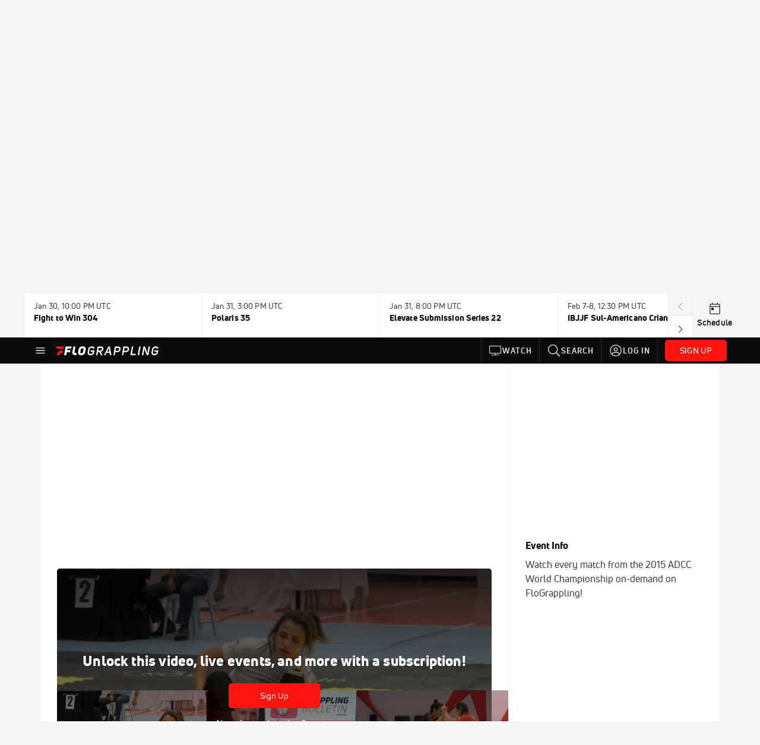

--- FILE ---
content_type: text/html; charset=utf-8
request_url: https://www.flograppling.com/events/7891595-2015-adcc-world-championship/videos?playing=7891621
body_size: 36966
content:
<!DOCTYPE html><html lang="en"><head>
    <!-- Initialize Impact Tool -->
    <script type="text/javascript">
      (function(a,b,c,d,e,f,g){e['ire_o']=c;e[c]=e[c]||function(){(e[c].a=e[c].a||[]).push(arguments)};f=d.createElement(b);g=d.getElementsByTagName(b)[0];f.async=1;f.src=a;g.parentNode.insertBefore(f,g);})('https://utt.impactcdn.com/A5399711-5f11-4f2e-be8c-01f2bd8b50fd1.js','script','ire',document,window);
    </script>
    <script src="https://cmp.osano.com/AzyWAQS5NWEEWkU9/55c463c7-97ce-4e58-9403-bf5693e6fd09/osano.js?language=en"></script>
    <script src="/osano-flo.js"></script>
    <!-- 1plusX -->
    <script>
      (function(o,n,e,p,l,u,s){o[l]=o[l]||function(){(o[l].q=o[l].q||[]).push(arguments);};
        u=n.createElement(e);u.async=1;u.src=p;s=n.getElementsByTagName(e)[0];s.parentNode.insertBefore(u,s);
      }(window,document,"script","https://cdn.opecloud.com/ope-pdmp.js","ope"));
      ope("pdmp", "init", "b165", "auto");
    </script>
    <!-- end 1plusX -->
    <script>window.grumi = {
      cfg: {
        advs: {
          '4409051465': true,
          '4739813436': true,
          '5007374826': true,
          '4995583385': true
        },
        pbGlobal: 'owpbjs'
      },
      key: '33cea31c-ec69-44af-afb7-3e0656e35da6'
    };</script>
    <script src="//rumcdn.geoedge.be/33cea31c-ec69-44af-afb7-3e0656e35da6/grumi-ip.js" async=""></script>

    <!-- auth -->
    <script src="https://accounts.google.com/gsi/client" async="" defer=""></script>
    <script src="https://sdk.claspws.tv/web/v1/vizbee.js"></script>
    <script>
      const vizbeeAppId = "vzb0349023408"; // VizbeeAppId for FloSports
      VizbeeLite.continuity.ContinuityContext.getInstance().start(vizbeeAppId);
    </script>
    <script>
      window.googletag = window.googletag || { cmd: [] }
      googletag.cmd.push(() => {
        googletag.pubads().disableInitialLoad()
        googletag.enableServices()
      })
    </script>

    <!-- LiveConnectTag -->
    <script type="text/javascript" src="//b-code.liadm.com/did-008o.min.js" async="true" charset="utf-8"></script>
    <!-- LiveConnectTag -->

    <!-- OpenWrap LiveRamp ATS LiveIntent -->
    <script type="text/javascript">
      var TREATMENT_RATE = 0.95;
      if (window.liModuleEnabled === undefined) {
          window.liModuleEnabled = Math.random() < TREATMENT_RATE;
          window.liTreatmentRate = TREATMENT_RATE;
      }
      window.PWT = window.PWT || {};
      if (window.PWT.hasOwnProperty('versionDetails') === false) {
          (function waitForEmailHashAndInitPrebidConfig() {
          if (window.PWT && !window.PWT.HookForPrebidSetConfig) {
            window.PWT.HookForPrebidSetConfig = function(_config) {
              var emailHash = localStorage.getItem('userHash');
              if (emailHash) {
                console.log("Email hash received. sending to IH");
                owpbjs && owpbjs.setUserIdentities({
                  pubProvidedEmailHash: {
                    'SHA256': emailHash
                  }
                });
              } else {
                console.log("Email hash not received.");
                setTimeout(waitForEmailHashAndInitPrebidConfig, 100);
              }
                var enriched = false; // Default: No enrichment
                // Check if LiveIntent ID exists in userSync.userIds
                if (_config && _config.userSync && Array.isArray(_config.userSync.userIds)) {
                  enriched = _config.userSync.userIds.some(function(obj) { return obj.name === 'liveIntentId'; });
                }
                // If control group, remove LiveIntent ID
                if (!window.liModuleEnabled) {
                  console.log("Removing LiveIntent from Prebid config");
                  _config.userSync.userIds = _config.userSync.userIds.filter(function(obj) { return obj.name !== 'liveIntentId'; });
                  enriched = false; // Ensure enrichment is false when removing LiveIntent
                } else {
                  console.log("Retaining LiveIntent in Prebid config");
                }
                _setTargeting(enriched);
            }
          }
          })();
      }
      function _setTargeting(enriched) {
        googletag.cmd.push(function () {
          var targeting = window.liModuleEnabled ? "t1" : "t0";
          targeting += enriched ? "-e1" : "-e0";
          googletag.pubads().setTargeting("li-module-enabled", targeting);
        });
      }
    </script>
<!-- initialize pubmatic for ad bidding. Need to know which id to use depending on mobile or desktop-->
    <script type="text/javascript">
      (function() {
        const purl = window.location.href
        const url = 'https://ads.pubmatic.com/AdServer/js/pwt/160547/3819'
        let profileVersionId = ''
        if (purl.indexOf('pwtv=') > 0) {
          const regexp = /pwtv=(.*?)(&|$)/g
          const matches = regexp.exec(purl)
          if (matches.length >= 2 && matches[1].length > 0) {
            profileVersionId = '/' + matches[1]
          }
        }
        const wtads = document.createElement('script')
        wtads.async = true
        wtads.type = 'text/javascript'
        wtads.src = url + profileVersionId + '/pwt.js'
        const node = document.getElementsByTagName('script')[0]
        node.parentNode.insertBefore(wtads, node)
      })();
    </script>
    <script async="" src="https://c.amazon-adsystem.com/aax2/apstag.js"></script>
    <script type="text/javascript">
      !(function(a9, a, p, s, t, A, g) {
        if (a[a9]) return;

        function q(c, r) {
          a[a9]._Q.push([c, r])
        }
        a[a9] = {
          init: function() {
            q("i", arguments)
          },
          fetchBids: function() {
            q("f", arguments)
          },
          setDisplayBids: function() {},
          targetingKeys: function() {
            return []
          },
          deleteId: function() {
            q("di", arguments)
          },
          renewId: function() {
            q("ri", arguments)
          },
          updateId: function() {
            q("ui", arguments)
          },
          _Q: []
        };
      })("apstag", window);

      // initialize apstag and have apstag set bids on the googletag slots when they are returned to the page
      apstag.init({
        pubID: '2e897944-3457-4bd4-87d9-700e22317ff4',
        adServer: 'googletag',
        bidTimeout: 2000
      })
    </script>
    <script async="" src="https://securepubads.g.doubleclick.net/tag/js/gpt.js"></script>
    <script src="https://99bad415-a15a-4792-bd4c-dd79f2848ebb.redfastlabs.com/assets/redfast.js" async=""></script>
    <!-- Mile Dynamic Floor -->
    <script type="text/javascript" src="https://edge.atmtd.com/pub/uUbmlN/afihbs.js" async=""></script>
    <meta charset="utf-8">
    <title>2015 ADCC World Championship - Videos - FloGrappling</title>
    <base href="/">
    <meta name="viewport" content="width=device-width,initial-scale=1,maximum-scale=1,user-scalable=0">
    <link rel="icon" type="image/x-icon" href="favicon.ico">
    <link rel="apple-touch-icon" href="apple-touch-icon.png">
    <link rel="preload" href="/assets/fonts/uni-neue/woff/uni-neue-regular-webfont.woff2" as="font" type="font/woff2" crossorigin="">
    <link rel="preload" href="/assets/fonts/uni-neue/woff/uni-neue-bold-webfont.woff2" as="font" type="font/woff2" crossorigin="">
    <link rel="preload" href="/assets/fonts/uni-neue/woff/uni-neue-heavy-webfont.woff2" as="font" type="font/woff2" crossorigin="">
    <link rel="preconnect" href="https://ads.pubmatic.com">
    <link rel="preconnect" href="https://ad.360yield.com">
    <link rel="preconnect" href="https://m.stripe.com">
    <link rel="preconnect" href="https://pixel.quantserve.com">
    <link rel="preconnect" href="https://tags.srv.stackadapt.com">
    <link rel="preconnect" href="https://ups.analytics.yahoo.com">
    <link rel="preconnect" href="https://3b1738b5f6feaaf2d05339821e682144.safeframe.googlesyndication.com">
    <link rel="preconnect" href="https://tpc.googlesyndication.com">
    <link rel="preconnect" href="https://securepubads.g.doubleclick.net">
    <link rel="preconnect" href="https://www.googletagmanager.com">
    <link rel="preconnect" href="https://edge.quantserve.com">
    <link rel="preconnect" href="https://www.google-analytics.com">
    <link rel="preconnect" href="https://pagead2.googlesyndication.com">
    <link rel="preconnect" href="http://edge.quantserve.com">
    <link rel="preconnect" href="http://pixel.quantserve.com">
    <link rel="preconnect" href="https://edge.atmtd.com">
  <link rel="stylesheet" href="styles.c6a58b5a43ee91f5.css"><meta property="fb:app_id" content="1474343309552465"><script data-hash="4092665956" id="4092665956" type="text/javascript">!function(){var analytics=window.analytics=window.analytics||[];if(!analytics.initialize)if(analytics.invoked)window.console&&console.error&&console.error("Segment snippet included twice.");else{analytics.invoked=!0;analytics.methods=["trackSubmit","trackClick","trackLink","trackForm","pageview","identify","reset","group","track","ready","alias","debug","page","once","off","on","addSourceMiddleware","addIntegrationMiddleware","setAnonymousId","addDestinationMiddleware"];analytics.factory=function(e){return function(){var t=Array.prototype.slice.call(arguments);t.unshift(e);analytics.push(t);return analytics}};for(var e=0;e<analytics.methods.length;e++){var key=analytics.methods[e];analytics[key]=analytics.factory(key)}analytics.load=function(key,e){var t=document.createElement("script");t.type="text/javascript";t.async=!0;t.src="https://siop.flosports.tv/siop.js/v1/" + key + "/siop.min.js";var n=document.getElementsByTagName("script")[0];n.parentNode.insertBefore(t,n);analytics._loadOptions=e};analytics._writeKey="rS5XGs3J5bG3tqRcsfcS4QmsNEw5NZe2";analytics._cdn="https://siop.flosports.tv";analytics.SNIPPET_VERSION="5.2.0";analytics.load("rS5XGs3J5bG3tqRcsfcS4QmsNEw5NZe2",{obfuscate:!0});}}();</script><script data-hash="4083818670" id="4083818670" type="text/javascript"></script><script data-hash="3326916353" id="3326916353" type="text/javascript">
      (function(c,l,a,r,i,t,y){
        c[a]=c[a]||function(){(c[a].q=c[a].q||[]).push(arguments)};
        t=l.createElement(r);t.async=1;t.src="https://www.clarity.ms/tag/"+i;
        y=l.getElementsByTagName(r)[0];y.parentNode.insertBefore(t,y);
      })(window,document,"clarity","script","m6gkkde3b4");
    </script><link data-hash="2491289089" id="2491289089" rel="icon" type="image/png" sizes="16x16" href="https://d6fm3yzmawlcs.cloudfront.net/favicons/new-favicon/favicon-16x16.png"><link data-hash="3365311324" id="3365311324" rel="icon" type="image/png" sizes="32x32" href="https://d6fm3yzmawlcs.cloudfront.net/favicons/new-favicon/favicon-32x32.png"><link data-hash="1089242829" id="1089242829" rel="icon" type="image/png" sizes="96x96" href="https://d6fm3yzmawlcs.cloudfront.net/favicons/new-favicon/favicon-96x96.png"><style ng-transition="flo-app">.flex-1{flex:1 0 auto;position:relative}.view-mode{display:-moz-flex;display:flex;flex-direction:column;height:100%}.view-mode.view-mode-minimal{display:block;height:auto}.view-mode.dark-theme{background:#0c0c0c}.view-mode.dark-theme h1,.view-mode.dark-theme h2,.view-mode.dark-theme h3,.view-mode.dark-theme h4,.view-mode.dark-theme h5,.view-mode.dark-theme h6{color:#f5f5f7}@media (max-width: 992px){.content-wrapper{overflow:visible}}.has-event-ticker .stick-to-header{top:138px!important}@media (min-width: 992px){.has-event-ticker .site-navigation-header-container{top:74px!important}}@media (min-width: 992px){.event-ticker-sticky{position:sticky;top:0;z-index:1020}}.monthly-upgrade-banner{z-index:12;position:sticky;bottom:50px}@media (min-width: 576px){.monthly-upgrade-banner{bottom:0}}@media (min-width: 992px){.monthly-upgrade-banner{position:fixed;right:12px;bottom:72px;width:336px}}.site-navigation-header-container{position:sticky;top:0;z-index:1020}
</style><style data-hash="2759949265" id="2759949265" class="ng-tns-c187-0">      .white-color-text { color: #fff !important }      .primary-color-text { color: #FF140F !important }      .primary-color-text:hover, .primary-color-text:focus { color: #FF140F !important; transition: all 250ms }      .primary-color-text-active.active .apply-text-active, .primary-color-text-active.active.apply-text-active,      .nested-primary-color-text-active.active .nested-apply-text-active, .nested-primary-color-text-active.nested-active.apply-text-active{ color: #FF140F !important }      .primary-color-text-hover:hover .apply-text-hover, .primary-color-text-hover:hover.apply-text-hover { color: #FF140F !important }      .hover-text-primary:hover { color: #FF140F!important }      .primary-color-bg { background: #FF140F !important }      input[type="checkbox"].check-target:checked ~ .checkbox-toggle-primary-color-bg { background: #FF140F !important }      input[type="checkbox"].check-target:checked ~ .checkbox-toggle-primary-color-text { color: #FF140F !important }      .primary-color-bg-hover:hover .apply-bg-hover, .primary-color-bg-hover:hover.apply-bg-hover { background: #FF140F !important; transition: all 250ms; }      .primary-color-outline { outline-color: #FF140F !important }      .primary-color-stroke { stroke: #FF140F !important }      a, a.visited { color: #FF140F }      h1:hover > a, h1:focus > a, h2:hover > a, h2:focus > a, h3:hover > a, h3:focus > a, h4:hover > a, h4:focus > a, h5:hover > a, h5:focus > a, h6:hover > a, h6:focus > a, .title:hover > a, .title:focus > a { color: #FF140F }      .flo-footnote span.color-text { color: #FF140F }      .primary-color-svg svg path { fill: #FF140F }      .primary-color-svg-hover svg:hover path { fill: #FF140F }      .primary-color-svg-apply svg .primary-color-apply { fill: #FF140F }      .primary-color-svg-hover-apply svg:hover .primary-color-apply { fill: #FF140F }      .btn-primary, .btn-primary-small, .btn-primary-tiny { background: #FF140F }      .btn-primary:hover, .btn-primary-small:hover, .btn-primary-tiny:hover { background-color: #e6120e }      .btn-secondary, .btn-secondary-small, .btn-secondary-tiny { color: #FF140F }      .btn-secondary a, .btn-secondary-small a, .btn-secondary-tiny a { color: #FF140F }      .btn-secondary:hover, .btn-secondary-small:hover, .btn-secondary-tiny:hover { color: #e6120e }      .primary-color-radio:hover input ~ .primary-overlay,      .primary-color-radio input:focus ~ .primary-overlay,      .primary-color-radio input:checked ~ .primary-overlay { border: 1px solid #FF140F }      .primary-color-radio .primary-overlay:after { background: #FF140F }      input.primary-color-toggle:checked + .primary-color-apply { background: #FF140F }       </style><style ng-transition="flo-app">[_nghost-sc155]   .debug-menu[_ngcontent-sc155]{position:fixed;bottom:25px;right:25px;z-index:1060;display:flex;flex-direction:column;background-color:#0000004d}[_nghost-sc155]   .view-as-banner[_ngcontent-sc155]{position:fixed;top:0;left:0;right:0;background:#ff140f;color:#fff;z-index:1061;padding:8px 15px;text-align:center;box-shadow:0 2px 10px #0000004d;transition:transform .3s ease}[_nghost-sc155]   .view-as-banner.collapsed[_ngcontent-sc155]{transform:translateY(calc(-100% + 7px))}[_nghost-sc155]   .view-as-banner[_ngcontent-sc155]   .view-as-banner-content[_ngcontent-sc155]{font-size:13px;font-weight:500;display:flex;align-items:center;justify-content:center;gap:15px;flex-wrap:wrap}@media (max-width: 768px){[_nghost-sc155]   .view-as-banner[_ngcontent-sc155]   .view-as-banner-content[_ngcontent-sc155]{flex-direction:column;gap:8px}}[_nghost-sc155]   .view-as-banner[_ngcontent-sc155]   .view-as-title[_ngcontent-sc155]{font-size:14px}[_nghost-sc155]   .view-as-banner[_ngcontent-sc155]   .view-as-details[_ngcontent-sc155]{display:flex;align-items:center;gap:8px}[_nghost-sc155]   .view-as-banner[_ngcontent-sc155]   .view-as-details[_ngcontent-sc155]   .text-muted[_ngcontent-sc155]{opacity:.8;font-size:12px;color:#ffffffe6}@media (max-width: 768px){[_nghost-sc155]   .view-as-banner[_ngcontent-sc155]   .view-as-details[_ngcontent-sc155]{flex-direction:column;gap:2px;text-align:center}}[_nghost-sc155]   .view-as-banner[_ngcontent-sc155]   button[_ngcontent-sc155]:not(.collapse-button){padding:3px 12px;border:1px solid rgba(255,255,255,.6);background:rgba(255,255,255,.2);color:#fff;border-radius:4px;cursor:pointer;font-size:12px;white-space:nowrap;-webkit-backdrop-filter:blur(10px);backdrop-filter:blur(10px)}[_nghost-sc155]   .view-as-banner[_ngcontent-sc155]   button[_ngcontent-sc155]:not(.collapse-button):hover{background:rgba(255,255,255,.3);border-color:#fffc}[_nghost-sc155]   .view-as-banner[_ngcontent-sc155]   .collapse-button[_ngcontent-sc155]{position:absolute;left:15px;bottom:-28px;background:#ff140f;border:none;color:#fff;width:50px;height:28px;border-radius:0 0 8px 8px;cursor:pointer;display:flex;align-items:center;justify-content:center}@keyframes pulse{0%,to{opacity:1}50%{opacity:.85}}</style><style ng-transition="flo-app">[_nghost-sc153]   .view-as-widget[_ngcontent-sc153]{padding:20px;background:#fff}[_nghost-sc153]   .view-as-widget[_ngcontent-sc153]   h2[_ngcontent-sc153]{color:#ff140f;font-size:1.5rem;margin-bottom:0}[_nghost-sc153]   .view-as-widget[_ngcontent-sc153]   .warning-content[_ngcontent-sc153]   .alert-warning[_ngcontent-sc153]{border-left:4px solid #ffc107;background-color:#fff3cd;border-color:#ffc107;color:#664d03}[_nghost-sc153]   .view-as-widget[_ngcontent-sc153]   .warning-content[_ngcontent-sc153]   .warning-list[_ngcontent-sc153]{margin:1rem 0;padding-left:1.5rem}[_nghost-sc153]   .view-as-widget[_ngcontent-sc153]   .warning-content[_ngcontent-sc153]   .warning-list[_ngcontent-sc153]   li[_ngcontent-sc153]{margin-bottom:.5rem;color:#6f6f73}[_nghost-sc153]   .view-as-widget[_ngcontent-sc153]   .warning-content[_ngcontent-sc153]   p[_ngcontent-sc153]{color:#0c0c0c;font-size:1.1rem}[_nghost-sc153]   .view-as-widget[_ngcontent-sc153]   .btn[_ngcontent-sc153]{min-width:120px}[_nghost-sc153]   .view-as-widget[_ngcontent-sc153]   .current-view-as[_ngcontent-sc153]   .alert-info[_ngcontent-sc153]{background-color:#f5f5f7;border-color:#eeeef0;color:#323236}</style><style ng-transition="flo-app">[_nghost-sc154]   .cache-clear-widget[_ngcontent-sc154]{padding:20px;background:#fff}[_nghost-sc154]   .cache-clear-widget[_ngcontent-sc154]   h2[_ngcontent-sc154]{color:#ff140f;font-size:1.5rem;margin-bottom:0}[_nghost-sc154]   .cache-clear-widget[_ngcontent-sc154]   .confirmation-content[_ngcontent-sc154]   .alert-warning[_ngcontent-sc154]{border-left:4px solid #ffc107;background-color:#fff3cd;border-color:#ffc107;color:#664d03;margin-bottom:1rem}[_nghost-sc154]   .cache-clear-widget[_ngcontent-sc154]   .result-content[_ngcontent-sc154]   .alert-success[_ngcontent-sc154]{border-left:4px solid #28a745;background-color:#d4edda;border-color:#c3e6cb;color:#155724}[_nghost-sc154]   .cache-clear-widget[_ngcontent-sc154]   .result-content[_ngcontent-sc154]   .alert-danger[_ngcontent-sc154]{border-left:4px solid #dc3545;background-color:#f8d7da;border-color:#f5c6cb;color:#721c24}[_nghost-sc154]   .cache-clear-widget[_ngcontent-sc154]   .key-list[_ngcontent-sc154], [_nghost-sc154]   .cache-clear-widget[_ngcontent-sc154]   .non-existent-keys-list[_ngcontent-sc154]{max-height:200px;overflow-y:auto;margin:0;padding:1rem 1rem 1rem 2rem;background-color:#f8f9fa;border-radius:4px}[_nghost-sc154]   .cache-clear-widget[_ngcontent-sc154]   .key-list[_ngcontent-sc154]   li[_ngcontent-sc154], [_nghost-sc154]   .cache-clear-widget[_ngcontent-sc154]   .non-existent-keys-list[_ngcontent-sc154]   li[_ngcontent-sc154]{margin-bottom:.5rem;word-break:break-all;font-family:monospace;font-size:.875rem;color:#6f6f73}[_nghost-sc154]   .cache-clear-widget[_ngcontent-sc154]   .btn[_ngcontent-sc154]{min-width:120px}</style><style ng-transition="flo-app">[_nghost-sc151]{position:fixed;top:0;left:0;height:100%;width:100%;pointer-events:none;z-index:1060}[_nghost-sc151]   .overlay-backdrop[_ngcontent-sc151]{background:rgba(0,0,0,.6);inset:0;position:absolute;pointer-events:auto;opacity:0}[_nghost-sc151]   .overlay-wrapper[_ngcontent-sc151]{display:-moz-flex;display:flex;justify-content:center;align-items:center;position:absolute;pointer-events:none;top:0;left:0;height:100%;width:100%}[_nghost-sc151]   .overlay-wrapper[_ngcontent-sc151]   .dialog-container[_ngcontent-sc151]{background:white;box-shadow:0 0 8px #00000026;border-radius:5px;max-width:92%;max-height:calc(100% - 40px);overflow-y:auto;pointer-events:auto}[_nghost-sc151]   .overlay-wrapper[_ngcontent-sc151]   .dialog-container[_ngcontent-sc151]   span.close-icon[_ngcontent-sc151]{display:-moz-flex;display:flex;justify-content:flex-end;margin:10px 10px 0 0;height:20px;width:100%;cursor:pointer}[_nghost-sc151]   .overlay-wrapper[_ngcontent-sc151]   .dialog-container[_ngcontent-sc151]   span.close-icon[_ngcontent-sc151]   .icon[_ngcontent-sc151]{width:30px;height:15px}[_nghost-sc151]   .active[_ngcontent-sc151]{opacity:1}.close-icon[_ngcontent-sc151]{fill:#6f6f73}</style><style ng-transition="flo-app">.fly-out-menu[_ngcontent-sc182]{height:100vh;height:100dvh;width:100vw;z-index:1060;position:fixed;top:0;left:0;transition:transform .35s}@media (min-width: 768px){.fly-out-menu[_ngcontent-sc182]{width:390px}}.fly-out-menu.show[_ngcontent-sc182]{transform:translate(0)}.fly-out-menu.hide[_ngcontent-sc182]{transform:translate(-100%)}.fly-out-menu[_ngcontent-sc182]   .account-menu[_ngcontent-sc182]{right:0;left:auto}.fly-out-backdrop[_ngcontent-sc182]{position:fixed;top:0;left:0;z-index:1040;transition:opacity .35s}.fly-out-backdrop.show[_ngcontent-sc182]{opacity:75%}.fly-out-backdrop.hide[_ngcontent-sc182]{opacity:0;pointer-events:none}.header[_ngcontent-sc182]{min-height:44px}.header[_ngcontent-sc182]   flo-svg-icon[_ngcontent-sc182]{cursor:pointer}</style><style ng-transition="flo-app">[_nghost-sc156]{z-index:2}@media (max-width: 768px){[_nghost-sc156]{z-index:0}}[_nghost-sc156]   footer[_ngcontent-sc156]{background:#232327;color:#939396;font-family:Uni-Neue-Regular,Open Sans,Helvetica Neue,Helvetica,Arial,sans-serif;padding:20px}[_nghost-sc156]   footer[_ngcontent-sc156]   .container[_ngcontent-sc156]{background:#232327}[_nghost-sc156]   footer[_ngcontent-sc156]   a[_ngcontent-sc156]{color:inherit;line-height:21px}@media (min-width: 992px){[_nghost-sc156]   footer[_ngcontent-sc156]{padding:28px}}[_nghost-sc156]   footer[_ngcontent-sc156]   .footer-links[_ngcontent-sc156]{-moz-column-gap:2rem;column-gap:2rem;row-gap:.5rem}</style><style ng-transition="flo-app">[_nghost-sc242]{width:inherit}.detector[_ngcontent-sc242]{width:1px}</style><style ng-transition="flo-app">.avatar-skeleton[_ngcontent-sc158]{min-width:56px;width:56px;height:56px}@media (min-width: 768px){.avatar-skeleton[_ngcontent-sc158]{width:100px;height:100px}}button.btn.skeleton[_ngcontent-sc158]{min-width:45px;width:45px;height:45px}@media (min-width: 768px){button.btn.skeleton[_ngcontent-sc158]{width:100px}}</style><style ng-transition="flo-app">.primary-nav-container[_ngcontent-sc185]{max-height:101px}@media (min-width: 992px){.primary-nav-container[_ngcontent-sc185]{max-height:44px}}.primary-nav-container[_ngcontent-sc185]   .primary-nav-mobile-links[_ngcontent-sc185]{--shadow-size: .75em;--transparent: rgba(255, 255, 255, 0);background:linear-gradient(to right,#0c0c0c,#0c0c0c,var(--transparent) calc(var(--shadow-size) * 2)),linear-gradient(to right,rgba(255,255,255,.33),var(--transparent)),linear-gradient(to left,#0c0c0c,#0c0c0c,var(--transparent) calc(var(--shadow-size) * 2)),linear-gradient(to left,rgba(255,255,255,.33),var(--transparent)) 100%;background-color:#0c0c0c;background-repeat:no-repeat;background-attachment:local,scroll,local,scroll;background-size:100% 100%,var(--shadow-size) 100%,100% 100%,var(--shadow-size) 100%;-ms-overflow-style:none;scrollbar-width:none}.primary-nav-container[_ngcontent-sc185]   .primary-nav-mobile-links[_ngcontent-sc185]::-webkit-scrollbar{display:none}.primary-nav[_ngcontent-sc185]{height:56px}@media (min-width: 992px){.primary-nav[_ngcontent-sc185]   .aux-links-desktop[_ngcontent-sc185]{border-left:1px solid #232327}.primary-nav[_ngcontent-sc185]   .aux-links-desktop[_ngcontent-sc185]:last-child{border-right:1px solid #232327}}@media (min-width: 992px){.primary-nav[_ngcontent-sc185]{margin:auto;max-width:992px}}@media (min-width: 1200px){.primary-nav[_ngcontent-sc185]{margin:auto;max-width:1200px}}@media (min-width: 1284px){.primary-nav[_ngcontent-sc185]{margin:auto;max-width:1284px}}@media (min-width: 992px){.primary-nav[_ngcontent-sc185]{max-height:44px}}.primary-nav[_ngcontent-sc185]   .primary-logo[_ngcontent-sc185]:focus-visible{outline:none;background-color:#535357}.has-sub-promo-banner[_nghost-sc185]   .mobile-primary-nav-subscribe-button[_ngcontent-sc185], .has-sub-promo-banner   [_nghost-sc185]   .mobile-primary-nav-subscribe-button[_ngcontent-sc185]{display:none}@media (min-width: 768px){.has-sub-promo-banner[_nghost-sc185]   .mobile-primary-nav-subscribe-button[_ngcontent-sc185], .has-sub-promo-banner   [_nghost-sc185]   .mobile-primary-nav-subscribe-button[_ngcontent-sc185]{display:block}}.icon-ellipsis-dropdown[_ngcontent-sc185]{height:44px;transition:all .25s;margin:auto;padding:0 1rem}.icon-ellipsis-dropdown[_ngcontent-sc185]:focus{background-color:#535357;color:#fff;outline:none}.icon-ellipsis-dropdown[_ngcontent-sc185]   flo-svg-icon[_ngcontent-sc185]:hover{color:#f5f5f7}</style><style ng-transition="flo-app">.link-button[_ngcontent-sc175]{all:unset;cursor:pointer;padding:12px;transition:all .25s;display:flex}.secondary-icon-container[_ngcontent-sc175]{display:flex;flex-grow:1;justify-content:flex-end}flo-svg-icon[_ngcontent-sc175]{display:flex;justify-content:center;align-items:center;font-size:24px}.badge-text[_ngcontent-sc175]{text-transform:uppercase;font-weight:800}.navBadgeNew[_ngcontent-sc175]{margin-left:8px;background:#DAE2FD;border-radius:4px;padding:0 4px;font-family:Uni-Neue-Heavy,sans-serif;color:#0028a8;font-size:10px;letter-spacing:1px;text-align:center;display:flex;justify-content:center;align-items:center}.btn-full-width[_nghost-sc175]   button.link-button[_ngcontent-sc175], .btn-full-width   [_nghost-sc175]   button.link-button[_ngcontent-sc175]{width:100%}.primary-nav-container[_nghost-sc175]   a.button-secondary-sm[_ngcontent-sc175]   button.link-button[_ngcontent-sc175], .primary-nav-container   [_nghost-sc175]   a.button-secondary-sm[_ngcontent-sc175]   button.link-button[_ngcontent-sc175]{padding:7px 8px;align-items:center}.my-favorites-page   .header-container[_nghost-sc175]   button.link-button[_ngcontent-sc175], .my-favorites-page   .header-container   [_nghost-sc175]   button.link-button[_ngcontent-sc175]{display:flex;flex-direction:row;align-items:center;justify-content:center}@media (min-width: 768px){.my-favorites-page   .header-container[_nghost-sc175]   button.link-button[_ngcontent-sc175]   flo-svg-icon[_ngcontent-sc175], .my-favorites-page   .header-container   [_nghost-sc175]   button.link-button[_ngcontent-sc175]   flo-svg-icon[_ngcontent-sc175]{margin-right:8px}}@media (min-width: 768px){.my-favorites-page   .header-container[_nghost-sc175]   button.link-button[_ngcontent-sc175], .my-favorites-page   .header-container   [_nghost-sc175]   button.link-button[_ngcontent-sc175]{justify-content:flex-start}}</style><style ng-transition="flo-app">a.cta-primary[_ngcontent-sc175]   button.link-button[_ngcontent-sc175]{display:flex;justify-content:center;align-items:center;white-space:nowrap;-moz-column-gap:10px;column-gap:10px}a.cta-primary[_ngcontent-sc175]   button.link-button[_ngcontent-sc175]   flo-svg-icon.icon-star-outlined[_ngcontent-sc175]{width:20px;font-size:20px}.responsive-button-icon[_nghost-sc175]   button.link-button[_ngcontent-sc175], .responsive-button-icon   [_nghost-sc175]   button.link-button[_ngcontent-sc175]{min-width:auto;height:36px;width:36px;padding:0}.responsive-button-icon[_nghost-sc175]   button.link-button[_ngcontent-sc175]   .link-text[_ngcontent-sc175], .responsive-button-icon   [_nghost-sc175]   button.link-button[_ngcontent-sc175]   .link-text[_ngcontent-sc175]{display:none}@media (min-width: 768px){.responsive-button-icon[_nghost-sc175]   button.link-button[_ngcontent-sc175], .responsive-button-icon   [_nghost-sc175]   button.link-button[_ngcontent-sc175]{width:auto;height:40px;padding:0 24px}.responsive-button-icon[_nghost-sc175]   button.link-button[_ngcontent-sc175]   .link-text[_ngcontent-sc175], .responsive-button-icon   [_nghost-sc175]   button.link-button[_ngcontent-sc175]   .link-text[_ngcontent-sc175]{display:flex}}</style><style ng-transition="flo-app">a.cta-tertiary[_ngcontent-sc175]   button.link-button[_ngcontent-sc175]{display:flex;justify-content:center;align-items:center;white-space:nowrap;-moz-column-gap:10px;column-gap:10px}</style><style ng-transition="flo-app">a.navigation-primary[_ngcontent-sc175]   button.link-button[_ngcontent-sc175]{color:#939396;font-family:Uni-Neue-Bold,Open Sans,Helvetica Neue,Helvetica,Arial,sans-serif;font-size:13px;text-transform:uppercase;line-height:20px;background-color:transparent;position:relative;letter-spacing:1px}a.navigation-primary[_ngcontent-sc175]   button.link-button[_ngcontent-sc175]:focus-visible{background-color:#535357;color:#fff}a.navigation-primary[_ngcontent-sc175]   button.link-button[_ngcontent-sc175]:hover, a.navigation-primary[_ngcontent-sc175]   button.link-button.selected[_ngcontent-sc175]{color:#f5f5f7}a.navigation-primary[_ngcontent-sc175]   button.link-button.selected[_ngcontent-sc175]:before{content:"";position:absolute;bottom:0;border-left:9px solid transparent;border-right:9px solid transparent;border-bottom:8px solid #ffffff;left:50%;transform:translate(-50%)}</style><style ng-transition="flo-app">a.navigation-primary-aux[_ngcontent-sc175]{justify-content:center;align-items:center;height:44px}a.navigation-primary-aux[_ngcontent-sc175]   button.link-button[_ngcontent-sc175]{display:flex;flex-direction:column;justify-content:center;align-items:center;gap:2px;font-size:11px;padding:0;height:100%;color:#f5f5f7;font-family:Uni-Neue-Bold,Open Sans,Helvetica Neue,Helvetica,Arial,sans-serif;text-transform:uppercase;letter-spacing:1px;line-height:20px;position:relative;background-color:transparent}a.navigation-primary-aux[_ngcontent-sc175]   button.link-button[_ngcontent-sc175]:focus-visible{background-color:#535357}a.navigation-primary-aux[_ngcontent-sc175]   flo-svg-icon[_ngcontent-sc175]{font-size:18px}@media (min-width: 992px){a.navigation-primary-aux[_ngcontent-sc175]   button.link-button[_ngcontent-sc175]{flex-direction:row;gap:12px;padding:0 12px;font-size:13px}a.navigation-primary-aux[_ngcontent-sc175]   button.link-button[_ngcontent-sc175]:hover{background-color:#323236}a.navigation-primary-aux[_ngcontent-sc175]   button.link-button.selected[_ngcontent-sc175]:before{content:"";position:absolute;bottom:0;border-left:9px solid transparent;border-right:9px solid transparent;border-bottom:8px solid #ffffff;left:50%;transform:translate(-50%)}a.navigation-primary-aux[_ngcontent-sc175]   flo-svg-icon[_ngcontent-sc175]{font-size:24px}}.flyout-header-button[_nghost-sc175]   a.navigation-primary-aux[_ngcontent-sc175]   button.link-button[_ngcontent-sc175], .flyout-header-button   [_nghost-sc175]   a.navigation-primary-aux[_ngcontent-sc175]   button.link-button[_ngcontent-sc175]{display:flex;flex-direction:row;gap:12px;font-size:13px}.flyout-header-button[_nghost-sc175]   a.navigation-primary-aux[_ngcontent-sc175]   flo-svg-icon[_ngcontent-sc175], .flyout-header-button   [_nghost-sc175]   a.navigation-primary-aux[_ngcontent-sc175]   flo-svg-icon[_ngcontent-sc175]{font-size:24px}</style><style ng-transition="flo-app">a.navigation-sub[_ngcontent-sc175]   button.link-button[_ngcontent-sc175]{color:#535357;font-family:Uni-Neue-Regular,Open Sans,Helvetica Neue,Helvetica,Arial,sans-serif;font-size:14px;text-transform:capitalize;line-height:20px;background-color:transparent;letter-spacing:.1px;border-bottom:2px solid transparent;height:44px;box-sizing:border-box}a.navigation-sub[_ngcontent-sc175]   button.link-button[_ngcontent-sc175]:focus-visible{background-color:#eeeef0}a.navigation-sub[_ngcontent-sc175]   button.link-button[_ngcontent-sc175]:hover{color:#0c0c0c}a.navigation-sub[_ngcontent-sc175]   button.link-button.selected[_ngcontent-sc175]{color:#0c0c0c;border-bottom:2px solid #ff140f}</style><style ng-transition="flo-app">a.icon[_ngcontent-sc175]   button.link-button[_ngcontent-sc175]{display:flex;justify-content:center;align-items:center;color:#f5f5f7;height:24px;width:24px;padding:0}a.icon[_ngcontent-sc175]   button.link-button[_ngcontent-sc175]:focus-visible{background-color:#535357}</style><style ng-transition="flo-app">a.icon-text-cell[_ngcontent-sc175]   button.link-button[_ngcontent-sc175]{vertical-align:center;display:flex;gap:.5rem;color:#232327;height:24px;width:100%;font-size:14px;font-weight:500;line-height:24px;padding:10px 8px 10px 12px;letter-spacing:.1px}.flyout-top-link[_nghost-sc175]   a.icon-text-cell[_ngcontent-sc175]   button.link-button[_ngcontent-sc175], .flyout-top-link   [_nghost-sc175]   a.icon-text-cell[_ngcontent-sc175]   button.link-button[_ngcontent-sc175]{color:#fff}.flyout-nav-item[_nghost-sc175]   a.icon-text-cell[_ngcontent-sc175]   .link-text[_ngcontent-sc175], .flyout-nav-item   [_nghost-sc175]   a.icon-text-cell[_ngcontent-sc175]   .link-text[_ngcontent-sc175]{transition:all .2s}.flyout-nav-item[_nghost-sc175]   a.icon-text-cell[_ngcontent-sc175]:hover   .link-text[_ngcontent-sc175], .flyout-nav-item   [_nghost-sc175]   a.icon-text-cell[_ngcontent-sc175]:hover   .link-text[_ngcontent-sc175]{color:#ff140f}.event-ticker[_nghost-sc175]   a.icon-text-cell[_ngcontent-sc175]   button.link-button[_ngcontent-sc175], .event-ticker   [_nghost-sc175]   a.icon-text-cell[_ngcontent-sc175]   button.link-button[_ngcontent-sc175]{flex-direction:column;justify-content:center;align-items:center;letter-spacing:.1px;gap:2px;font-size:14px;padding:0;width:100%;height:100%}</style><style ng-transition="flo-app">a.dropdown-item[_ngcontent-sc175]   button.link-button[_ngcontent-sc175]{padding:0}</style><style ng-transition="flo-app">a.button-tag[_ngcontent-sc175]{color:#6f6f73;background:#f5f5f7;border-radius:.3125rem;font-size:.8125rem;line-height:1.25rem;letter-spacing:.012rem;padding:.295rem .5rem}a.button-tag[_ngcontent-sc175]   button[_ngcontent-sc175]{padding:0}a.button-tag[_ngcontent-sc175]   button[_ngcontent-sc175]   .link-text[_ngcontent-sc175]:hover{text-decoration:underline}</style><style ng-transition="flo-app">a.open[_ngcontent-sc175]{color:#6f6f73;font-size:.8125rem;line-height:1.25rem;letter-spacing:.012rem}a.open[_ngcontent-sc175]   button.link-button[_ngcontent-sc175]{padding:0}a.open[_ngcontent-sc175]:hover{color:#6f6f73;text-decoration:underline}</style><style ng-transition="flo-app">a.tab[_ngcontent-sc175]   button.link-button[_ngcontent-sc175]{font-size:.9375rem;transition:all .25s;align-items:center;display:inline-flex;min-height:3.4375rem;justify-content:center;padding:0 1.25rem;color:#6f6f73}a.tab[_ngcontent-sc175]   button.link-button.selected[_ngcontent-sc175]{border-bottom:.0625rem solid #ff140f;color:#ff140f}a.tab[_ngcontent-sc175]   button.link-button[_ngcontent-sc175]:hover{color:#ff140f}.choose-favorites-page[_nghost-sc175]   a.tab[_ngcontent-sc175]   button.link-button[_ngcontent-sc175], .choose-favorites-page   [_nghost-sc175]   a.tab[_ngcontent-sc175]   button.link-button[_ngcontent-sc175]{min-height:2.75rem}.choose-favorites-page[_nghost-sc175]   a.tab[_ngcontent-sc175]   button.link-button.selected[_ngcontent-sc175], .choose-favorites-page   [_nghost-sc175]   a.tab[_ngcontent-sc175]   button.link-button.selected[_ngcontent-sc175]{border-bottom:2px solid #ff140f;color:#323236}</style><style ng-transition="flo-app">.event-ticker[_ngcontent-sc176]{padding-top:0;z-index:1;-webkit-user-select:none;-moz-user-select:none;user-select:none;height:74px}.event-ticker-wrapper[_ngcontent-sc176]{min-width:244px;margin:0 auto}@media (min-width: 992px){.event-ticker-wrapper[_ngcontent-sc176]{max-width:992px}}@media (min-width: 1200px){.event-ticker-wrapper[_ngcontent-sc176]{max-width:1200px}}@media (min-width: 1284px){.event-ticker-wrapper[_ngcontent-sc176]{max-width:1284px}}.nav-icons-wrapper[_ngcontent-sc176]   a[_ngcontent-sc176]{color:#0c0c0c}.nav-icons-wrapper[_ngcontent-sc176]   .nav-disabled[_ngcontent-sc176]{color:#939396;background-color:#f5f5f7;cursor:default}.favorites-star[_ngcontent-sc176]{width:20px}.favorites-star[_ngcontent-sc176]   flo-svg-icon[_ngcontent-sc176]{transform:translateY(2px)}.h6[_ngcontent-sc176]{margin-top:2px}.title-max-width[_ngcontent-sc176]{max-width:244px}.schedule-link[_ngcontent-sc176]{border-right:none;width:74px}.subtitle1[_ngcontent-sc176]{color:#0c0c0c}</style><style ng-transition="flo-app">swiper{display:block}
</style><style ng-transition="flo-app">.event-status-container[_ngcontent-sc172]{max-height:1.3125rem}</style><meta name="description" content="Watch videos for the 2015 ADCC World Championship grappling event on FloGrappling.com. Join now!" data-page-meta-service-tag="true"><link id="canonical" rel="canonical" href="https://www.flograppling.com/events/7891595-2015-adcc-world-championship" data-page-meta-service-tag="true"><meta property="og:title" content="2015 ADCC World Championship - Videos - FloGrappling" data-page-meta-service-tag="true"><meta property="og:description" content="Watch videos for the 2015 ADCC World Championship grappling event on FloGrappling.com. Join now!" data-page-meta-service-tag="true"><meta property="og:url" content="https://www.flograppling.com/events/7891595-2015-adcc-world-championship" data-page-meta-service-tag="true"><meta property="og:image" content="https://d2779tscntxxsw.cloudfront.net/59bc1a1be83e2.jpeg" data-page-meta-service-tag="true"><script id="structuredSchema" type="application/ld+json" innertext="{&quot;@context&quot;:&quot;https://schema.org/&quot;,&quot;@type&quot;:&quot;BroadcastEvent&quot;,&quot;name&quot;:&quot;2015 ADCC World Championship&quot;,&quot;isLiveBroadcast&quot;:true,&quot;videoFormat&quot;:&quot;HD&quot;,&quot;startDate&quot;:&quot;2015-08-29T08:56:00+0000&quot;,&quot;endDate&quot;:&quot;2015-08-30T03:59:59+0000&quot;,&quot;description&quot;:&quot;<p>Watch every match from the 2015 ADCC World Championship on-demand on FloGrappling!</p>&quot;,&quot;image&quot;:&quot;https://d2779tscntxxsw.cloudfront.net/59bc1a1be83e2.jpeg&quot;,&quot;url&quot;:&quot;https://www.flograppling.com/events/7891595-2015-adcc-world-championship&quot;,&quot;location&quot;:{&quot;@type&quot;:&quot;Place&quot;,&quot;name&quot;:&quot;&quot;,&quot;address&quot;:{&quot;@type&quot;:&quot;PostalAddress&quot;,&quot;streetAddress&quot;:&quot;&quot;,&quot;addressLocality&quot;:&quot;&quot;,&quot;addressRegion&quot;:&quot;&quot;,&quot;postalCode&quot;:&quot;&quot;,&quot;addressCountry&quot;:&quot;&quot;}},&quot;broadcastOfEvent&quot;:{&quot;@type&quot;:&quot;SportsEvent&quot;,&quot;name&quot;:&quot;2015 ADCC World Championship&quot;,&quot;startDate&quot;:&quot;2015-08-29T08:56:00+0000&quot;,&quot;endDate&quot;:&quot;2015-08-30T03:59:59+0000&quot;,&quot;description&quot;:&quot;<p>Watch every match from the 2015 ADCC World Championship on-demand on FloGrappling!</p>&quot;,&quot;image&quot;:&quot;https://d2779tscntxxsw.cloudfront.net/59bc1a1be83e2.jpeg&quot;,&quot;location&quot;:{&quot;@type&quot;:&quot;Place&quot;,&quot;name&quot;:&quot;&quot;,&quot;address&quot;:{&quot;@type&quot;:&quot;PostalAddress&quot;,&quot;streetAddress&quot;:&quot;&quot;,&quot;addressLocality&quot;:&quot;&quot;,&quot;addressRegion&quot;:&quot;&quot;,&quot;postalCode&quot;:&quot;&quot;,&quot;addressCountry&quot;:&quot;&quot;}},&quot;competitor&quot;:[],&quot;organizer&quot;:{&quot;@type&quot;:&quot;Organization&quot;,&quot;name&quot;:&quot;FloGrappling&quot;,&quot;url&quot;:&quot;https://www.flograppling.com&quot;,&quot;logo&quot;:{&quot;@type&quot;:&quot;ImageObject&quot;,&quot;url&quot;:&quot;https://d6fm3yzmawlcs.cloudfront.net/logos/flograppling-right.png&quot;}}},&quot;organizer&quot;:{&quot;@type&quot;:&quot;Organization&quot;,&quot;name&quot;:&quot;FloGrappling&quot;,&quot;url&quot;:&quot;https://www.flograppling.com&quot;,&quot;logo&quot;:{&quot;@type&quot;:&quot;ImageObject&quot;,&quot;url&quot;:&quot;https://d6fm3yzmawlcs.cloudfront.net/logos/flograppling-right.png&quot;}}}">{"@context":"https://schema.org/","@type":"BroadcastEvent","name":"2015 ADCC World Championship","isLiveBroadcast":true,"videoFormat":"HD","startDate":"2015-08-29T08:56:00+0000","endDate":"2015-08-30T03:59:59+0000","description":"<p>Watch every match from the 2015 ADCC World Championship on-demand on FloGrappling!</p>","image":"https://d2779tscntxxsw.cloudfront.net/59bc1a1be83e2.jpeg","url":"https://www.flograppling.com/events/7891595-2015-adcc-world-championship","location":{"@type":"Place","name":"","address":{"@type":"PostalAddress","streetAddress":"","addressLocality":"","addressRegion":"","postalCode":"","addressCountry":""}},"broadcastOfEvent":{"@type":"SportsEvent","name":"2015 ADCC World Championship","startDate":"2015-08-29T08:56:00+0000","endDate":"2015-08-30T03:59:59+0000","description":"<p>Watch every match from the 2015 ADCC World Championship on-demand on FloGrappling!</p>","image":"https://d2779tscntxxsw.cloudfront.net/59bc1a1be83e2.jpeg","location":{"@type":"Place","name":"","address":{"@type":"PostalAddress","streetAddress":"","addressLocality":"","addressRegion":"","postalCode":"","addressCountry":""}},"competitor":[],"organizer":{"@type":"Organization","name":"FloGrappling","url":"https://www.flograppling.com","logo":{"@type":"ImageObject","url":"https://d6fm3yzmawlcs.cloudfront.net/logos/flograppling-right.png"}}},"organizer":{"@type":"Organization","name":"FloGrappling","url":"https://www.flograppling.com","logo":{"@type":"ImageObject","url":"https://d6fm3yzmawlcs.cloudfront.net/logos/flograppling-right.png"}}}</script><style ng-transition="flo-app">.header-container[_ngcontent-sc246]{min-height:56px}.header-container[_ngcontent-sc246]   .header-logo[_ngcontent-sc246]{width:56px;height:56px;overflow:hidden}.header-container[_ngcontent-sc246]   .ignite[_ngcontent-sc246]{color:#ff140f}.header-container[_ngcontent-sc246]   .header-summary[_ngcontent-sc246]{font-size:14px;z-index:1}.header-container[_ngcontent-sc246]   .header-summary[_ngcontent-sc246]   a[_ngcontent-sc246]{font-size:14px}@media (min-width: 992px){.header-container[_ngcontent-sc246]{min-height:100px}.header-container[_ngcontent-sc246]   .header-logo[_ngcontent-sc246]{width:100px;height:100px}}.my-favorites-page[_nghost-sc246]   .header-title[_ngcontent-sc246], .my-favorites-page   [_nghost-sc246]   .header-title[_ngcontent-sc246]{font-size:16px}</style><style ng-transition="flo-app">.horizontal[_ngcontent-sc179]{flex-direction:row}.vertical[_ngcontent-sc179]{flex-direction:column}</style><style ng-transition="flo-app">.sub-nav-container[_ngcontent-sc177]{-ms-overflow-style:none;scrollbar-width:none}@media (max-width: 992px){.sub-nav-container[_ngcontent-sc177]{overflow-x:auto!important}.sub-nav-container[_ngcontent-sc177]   .spacer[_ngcontent-sc177]{padding:0 .5rem}}.sub-nav-container[_ngcontent-sc177]::-webkit-scrollbar{display:none}</style><style ng-transition="flo-app">.flo-container[_ngcontent-sc248]{display:flex;flex-direction:column}.flo-container[_ngcontent-sc248]   .container-item[_ngcontent-sc248]{margin-bottom:24px}.flo-container[_ngcontent-sc248]   .titled-list-parent-container[_ngcontent-sc248]{padding-top:1rem}@media (min-width: 768px){.flo-container[_ngcontent-sc248]   .titled-list-parent-container[_ngcontent-sc248]{padding-top:0;padding-bottom:1.5rem}}.space-between[_ngcontent-sc248]{justify-content:space-between}.start[_ngcontent-sc248]{justify-content:start}.space-evenly[_ngcontent-sc248]{justify-content:space-evenly}.horizontal[_ngcontent-sc248]{flex-direction:row}.two-column[_ngcontent-sc248]{flex-direction:row;flex-wrap:wrap;margin-right:-1rem;margin-left:-1rem}.two-column[_ngcontent-sc248]   .grappling-result-card[_ngcontent-sc248]{flex:0 0 100%;max-width:100%;padding-right:1rem;padding-left:1rem}@media (min-width: 768px){.two-column[_ngcontent-sc248]   .grappling-result-card[_ngcontent-sc248]{flex:0 0 50%;max-width:50%}}@media (max-width: 576px){.conferences-list-page[_nghost-sc248]   .titled-list-parent-container[_ngcontent-sc248], .conferences-list-page   [_nghost-sc248]   .titled-list-parent-container[_ngcontent-sc248]{padding-top:24px}}.spinner-container[_ngcontent-sc248]{height:50px}</style><style ng-transition="flo-app">.adhesion-footer[_ngcontent-sc203]{position:fixed;bottom:0;left:0;right:0;width:100%;transition:transform .2s ease-out;z-index:12;box-shadow:0 -2px 8px #0000001a}</style><style ng-transition="flo-app">.event-hub-results__utilities[_ngcontent-sc271]{padding-top:1px}</style><style ng-transition="flo-app">.card-grid[_ngcontent-sc268]{display:grid;grid-template-columns:repeat(2,1fr);grid-gap:24px;gap:24px}.card-grid[_ngcontent-sc268]   .spinner-container[_ngcontent-sc268]{grid-column:span 2}@media (min-width: 768px){.card-grid[_ngcontent-sc268]{grid-template-columns:repeat(3,1fr)}.card-grid[_ngcontent-sc268]   .spinner-container[_ngcontent-sc268]{grid-column:span 3}}</style><style ng-transition="flo-app">.flo-input[_ngcontent-sc270]{width:100%}.flo-input.stretchy[_ngcontent-sc270]:not(:focus-within){width:100%}.flo-input[_ngcontent-sc270]   input.search-input[_ngcontent-sc270]{padding-left:40px;padding-right:35px}.flo-input[_ngcontent-sc270]   .left-inner-addon[_ngcontent-sc270]{position:absolute;height:20px;pointer-events:none}.flo-input[_ngcontent-sc270]   .right-inner-addon[_ngcontent-sc270]{pointer-events:auto;display:none;cursor:pointer}.varsity-theme   .rankings-list[_nghost-sc270]   .flo-input[_ngcontent-sc270], .varsity-theme   .rankings-list   [_nghost-sc270]   .flo-input[_ngcontent-sc270]{width:100%}@media (min-width: 768px){.varsity-theme   .rankings-list[_nghost-sc270]   .flo-input[_ngcontent-sc270], .varsity-theme   .rankings-list   [_nghost-sc270]   .flo-input[_ngcontent-sc270]{width:255px;transition:all .7s ease 0s}.varsity-theme   .rankings-list[_nghost-sc270]   .flo-input.stretchy[_ngcontent-sc270]:not(:focus-within), .varsity-theme   .rankings-list   [_nghost-sc270]   .flo-input.stretchy[_ngcontent-sc270]:not(:focus-within){width:235px}}@media (min-width: 576px){.search-min-width[_nghost-sc270]   .flo-input[_ngcontent-sc270], .search-min-width   [_nghost-sc270]   .flo-input[_ngcontent-sc270]{width:294px;transition:all .7s ease 0s}.search-min-width[_nghost-sc270]   .flo-input.stretchy[_ngcontent-sc270]:not(:focus-within), .search-min-width   [_nghost-sc270]   .flo-input.stretchy[_ngcontent-sc270]:not(:focus-within){width:235px}}</style><style ng-transition="flo-app">.scroll-container[_ngcontent-sc210]   .handle-container[_ngcontent-sc210]{width:50px;z-index:1;display:none}.scroll-container[_ngcontent-sc210]   .handle-container.show-handler-web[_ngcontent-sc210]{display:flex}@media (hover: none) and (pointer: coarse) and (max-width: 1366px) and (-webkit-min-device-pixel-ratio: 1.5){.scroll-container[_ngcontent-sc210]   .handle-container.show-handler-web[_ngcontent-sc210]{display:none}}@media (hover: none) and (pointer: coarse) and (min-width: 1366px) and (max-height: 1366px) and (orientation: landscape) and (-webkit-min-device-pixel-ratio: 1.5){.scroll-container[_ngcontent-sc210]   .handle-container.show-handler-web[_ngcontent-sc210]{display:none}}.scroll-container[_ngcontent-sc210]   .handle-container[_ngcontent-sc210]   .icon-chevron[_ngcontent-sc210]{height:24px}.scroll-container[_ngcontent-sc210]   .handle-left-container[_ngcontent-sc210]{background-image:linear-gradient(90deg,#ffffff 60%,rgba(255,255,255,0) 100%)}.scroll-container[_ngcontent-sc210]   .handle-right-container[_ngcontent-sc210]{background-image:linear-gradient(270deg,#ffffff 60%,rgba(255,255,255,0) 100%)}.handle-container[_ngcontent-sc210]{width:12%;z-index:1}@media (hover: none) and (pointer: coarse) and (max-width: 1366px) and (-webkit-min-device-pixel-ratio: 1.5){.handle-container[_ngcontent-sc210]{display:none}}.handle[_ngcontent-sc210]{height:52px;width:52px;top:25%;border-radius:50%;opacity:.8;box-shadow:0 4px 24px #00000026}.handle[_ngcontent-sc210]:hover{opacity:1;cursor:pointer}.content-container[_ngcontent-sc210]{overflow-x:visible;scrollbar-width:none;-ms-overflow-style:none;-webkit-overflow-scrolling:touch;scroll-snap-type:x mandatory;transform:translate(0);transition:transform .75s ease 0s;margin:0 auto;width:100%;scroll-padding:0 16px;gap:1rem}@media (min-width: 992px){.content-container[_ngcontent-sc210]{overflow-x:visible}}@media (min-width: 768px){.content-container[_ngcontent-sc210]{scroll-padding:0 24px}}@media (hover: none) and (pointer: coarse) and (max-width: 1366px) and (-webkit-min-device-pixel-ratio: 1.5){.content-container[_ngcontent-sc210]{overflow-x:scroll}}@media (hover: none) and (pointer: coarse) and (min-width: 1366px) and (max-height: 1366px) and (orientation: landscape) and (-webkit-min-device-pixel-ratio: 1.5){.content-container[_ngcontent-sc210]{overflow-x:visible}}.content-container[_ngcontent-sc210]::-webkit-scrollbar{display:none}.scroll-container[_ngcontent-sc210]{overflow:hidden}@media (hover: none) and (pointer: coarse) and (min-width: 1366px) and (max-height: 1366px) and (orientation: landscape) and (-webkit-min-device-pixel-ratio: 1.5){.scroll-container[_ngcontent-sc210]{overflow:scroll}}.scroll-container[_ngcontent-sc210]   .carousel-container[_ngcontent-sc210]::-webkit-scrollbar{display:none}label.footnote[_ngcontent-sc210]{color:#0c0c0c}.toggle-filter[_ngcontent-sc210]{min-width:200px}.dark-theme[_nghost-sc210]   label.footnote[_ngcontent-sc210], .dark-theme   [_nghost-sc210]   label.footnote[_ngcontent-sc210]{color:#f5f5f7}</style><style ng-transition="flo-app">button.btn.button-dropdown[_ngcontent-sc183]{background:#ffffff;border:1px solid #eeeef0;border-radius:4px;color:#535357;height:40px;min-width:92px;max-width:255px;padding:10px 0 10px 12px}button.btn.button-dropdown[_ngcontent-sc183]:active, button.btn.button-dropdown[_ngcontent-sc183]:focus, button.btn.button-dropdown[_ngcontent-sc183]:target, button.btn.button-dropdown[_ngcontent-sc183]:hover, button.btn.button-dropdown[_ngcontent-sc183]   .selected[_ngcontent-sc183]{color:#0c0c0c}button.btn.button-dropdown[_ngcontent-sc183]:hover{border:1px solid #eeeef0;background:#f5f5f7}button.btn.button-dropdown[_ngcontent-sc183]:focus-visible{outline:1px solid #eeeef0}button.btn.button-dropdown.selected-option[_ngcontent-sc183]{border:1px solid #0c0c0c;color:#0c0c0c}button.btn.button-dropdown.selected-option[_ngcontent-sc183]   span[_ngcontent-sc183]{display:inline-block;vertical-align:top}button.btn.button-dropdown.selected-option[_ngcontent-sc183]   .selected-option-text[_ngcontent-sc183]{overflow:hidden;text-overflow:ellipsis;max-width:202px}.dropdown-arrow[_ngcontent-sc183]{width:30px;border-left:1px solid #eeeef0;height:20px;margin-left:8px;padding-left:4px;padding-right:4px}.dropdown-menu[_ngcontent-sc183]{min-width:180px;max-width:255px;max-height:326px;overflow:auto;border:1px solid #eeeef0;border-radius:5px;box-shadow:0 8px 16px #2323271f}@media (max-width: 576px){.dropdown-menu[_ngcontent-sc183]{max-height:238px}}.dropdown.show[_ngcontent-sc183]   button.btn.button-dropdown[_ngcontent-sc183]{border-color:#6f6f73}.dropdown-small[_nghost-sc183]   button.btn.button-dropdown[_ngcontent-sc183], .dropdown-small   [_nghost-sc183]   button.btn.button-dropdown[_ngcontent-sc183]{background:#ffffff;border:.5px solid #939396;border-radius:3px;color:#0c0c0c;height:24px;padding:2px 0 2px 8px;min-width:0;display:inline-flex;align-items:center;margin:.5px}.dropdown-small[_nghost-sc183]   button.btn.button-dropdown.dropdown-open[_ngcontent-sc183], .dropdown-small   [_nghost-sc183]   button.btn.button-dropdown.dropdown-open[_ngcontent-sc183]{border:1px solid #323236;margin:0}.dropdown-small[_nghost-sc183]   button.btn.button-dropdown[_ngcontent-sc183]:hover, .dropdown-small   [_nghost-sc183]   button.btn.button-dropdown[_ngcontent-sc183]:hover{background:#f5f5f7}.dropdown-small[_nghost-sc183]   button.btn.button-dropdown.selected-option[_ngcontent-sc183], .dropdown-small   [_nghost-sc183]   button.btn.button-dropdown.selected-option[_ngcontent-sc183]{color:#0c0c0c}.dropdown-small[_nghost-sc183]   button.btn.button-dropdown.selected-option[_ngcontent-sc183]   span[_ngcontent-sc183], .dropdown-small   [_nghost-sc183]   button.btn.button-dropdown.selected-option[_ngcontent-sc183]   span[_ngcontent-sc183]{display:inline-flex}.dropdown-small[_nghost-sc183]   button.btn.button-dropdown.selected-option[_ngcontent-sc183]   .selected-option-text[_ngcontent-sc183], .dropdown-small   [_nghost-sc183]   button.btn.button-dropdown.selected-option[_ngcontent-sc183]   .selected-option-text[_ngcontent-sc183]{text-transform:uppercase;line-height:20px;font-family:Uni-Neue-Bold,Open Sans,Helvetica Neue,Helvetica,Arial,sans-serif}.dropdown-small[_nghost-sc183]   .dropdown-arrow[_ngcontent-sc183], .dropdown-small   [_nghost-sc183]   .dropdown-arrow[_ngcontent-sc183]{border-left:none;width:auto;margin-left:0;padding-left:0;padding-right:0}</style><style ng-transition="flo-app">.ui.loader[_ngcontent-sc231]{display:none;position:absolute;top:50%;left:50%;margin:0;text-align:center;z-index:1000;transform:translate(-50%) translateY(-50%)}.ui.loader[_ngcontent-sc231]:before{position:absolute;content:"";top:0;left:50%;width:100%;height:100%;border-radius:500rem;border:.2em solid rgba(0,0,0,.1)}.ui.loader[_ngcontent-sc231]:after{position:absolute;content:"";top:0;left:50%;width:100%;height:100%;animation:loader .6s linear;animation-iteration-count:infinite;border-radius:500rem;border-color:#767676 transparent transparent;border-style:solid;border-width:.2em;box-shadow:0 0 0 1px transparent}@keyframes loader{0%{transform:rotate(0)}to{transform:rotate(360deg)}}.ui.mini.loader[_ngcontent-sc231]:after, .ui.mini.loader[_ngcontent-sc231]:before{width:1rem;height:1rem;margin:0 0 0 -.5rem}.ui.tiny.loader[_ngcontent-sc231]:after, .ui.tiny.loader[_ngcontent-sc231]:before{width:1.14285714rem;height:1.14285714rem;margin:0 0 0 -.57142857rem}.ui.small.loader[_ngcontent-sc231]:after, .ui.small.loader[_ngcontent-sc231]:before{width:1.71428571rem;height:1.71428571rem;margin:0 0 0 -.85714286rem}.ui.loader[_ngcontent-sc231]:after, .ui.loader[_ngcontent-sc231]:before{width:2.28571429rem;height:2.28571429rem;margin:0 0 0 -1.14285714rem}.ui.large.loader[_ngcontent-sc231]:after, .ui.large.loader[_ngcontent-sc231]:before{width:3.42857143rem;height:3.42857143rem;margin:0 0 0 -1.71428571rem}.ui.big.loader[_ngcontent-sc231]:after, .ui.big.loader[_ngcontent-sc231]:before{width:3.71428571rem;height:3.71428571rem;margin:0 0 0 -1.85714286rem}.ui.huge.loader[_ngcontent-sc231]:after, .ui.huge.loader[_ngcontent-sc231]:before{width:4.14285714rem;height:4.14285714rem;margin:0 0 0 -2.07142857rem}.ui.massive.loader[_ngcontent-sc231]:after, .ui.massive.loader[_ngcontent-sc231]:before{width:4.57142857rem;height:4.57142857rem;margin:0 0 0 -2.28571429rem}.ui.dimmer[_ngcontent-sc231]   .loader[_ngcontent-sc231]{display:block}.ui.dimmer[_ngcontent-sc231]   .ui.loader[_ngcontent-sc231]{color:#ffffffe6}.ui.dimmer[_ngcontent-sc231]   .ui.loader[_ngcontent-sc231]:before{border-color:#ffffff26}.ui.dimmer[_ngcontent-sc231]   .ui.loader[_ngcontent-sc231]:after{border-color:#fff transparent transparent}.ui.inverted.dimmer[_ngcontent-sc231]   .ui.loader[_ngcontent-sc231]{color:#000000de}.ui.inverted.dimmer[_ngcontent-sc231]   .ui.loader[_ngcontent-sc231]:before{border-color:#0000001a}.ui.inverted.dimmer[_ngcontent-sc231]   .ui.loader[_ngcontent-sc231]:after{border-color:#767676 transparent transparent}.ui.text.loader[_ngcontent-sc231]{width:auto!important;height:auto!important;text-align:center;font-style:normal}.ui.indeterminate.loader[_ngcontent-sc231]:after{animation-direction:reverse;animation-duration:1.2s}.ui.loader.active[_ngcontent-sc231], .ui.loader.visible[_ngcontent-sc231]{display:block}.ui.loader.disabled[_ngcontent-sc231], .ui.loader.hidden[_ngcontent-sc231]{display:none}.ui.inverted.dimmer[_ngcontent-sc231]   .ui.mini.loader[_ngcontent-sc231], .ui.mini.loader[_ngcontent-sc231]{width:1rem;height:1rem;font-size:.78571429em}.ui.inverted.dimmer[_ngcontent-sc231]   .ui.tiny.loader[_ngcontent-sc231], .ui.tiny.loader[_ngcontent-sc231]{width:1.14285714rem;height:1.14285714rem;font-size:.85714286em}.ui.inverted.dimmer[_ngcontent-sc231]   .ui.small.loader[_ngcontent-sc231], .ui.small.loader[_ngcontent-sc231]{width:1.71428571rem;height:1.71428571rem;font-size:.92857143em}.ui.inverted.dimmer[_ngcontent-sc231]   .ui.loader[_ngcontent-sc231], .ui.loader[_ngcontent-sc231]{width:2.28571429rem;height:2.28571429rem;font-size:1em}.ui.inverted.dimmer[_ngcontent-sc231]   .ui.large.loader[_ngcontent-sc231], .ui.large.loader[_ngcontent-sc231]{width:3.42857143rem;height:3.42857143rem;font-size:1.14285714em}.ui.big.loader[_ngcontent-sc231], .ui.inverted.dimmer[_ngcontent-sc231]   .ui.big.loader[_ngcontent-sc231]{width:3.71428571rem;height:3.71428571rem;font-size:1.28571429em}.ui.huge.loader[_ngcontent-sc231], .ui.inverted.dimmer[_ngcontent-sc231]   .ui.huge.loader[_ngcontent-sc231]{width:4.14285714rem;height:4.14285714rem;font-size:1.42857143em}.ui.inverted.dimmer[_ngcontent-sc231]   .ui.massive.loader[_ngcontent-sc231], .ui.massive.loader[_ngcontent-sc231]{width:4.57142857rem;height:4.57142857rem;font-size:1.71428571em}.ui.mini.text.loader[_ngcontent-sc231]{min-width:1rem;padding-top:1.78571429rem}.ui.tiny.text.loader[_ngcontent-sc231]{min-width:1.14285714rem;padding-top:1.92857143rem}.ui.small.text.loader[_ngcontent-sc231]{min-width:1.71428571rem;padding-top:2.5rem}.ui.text.loader[_ngcontent-sc231]{min-width:2.28571429rem;padding-top:3.07142857rem}.ui.large.text.loader[_ngcontent-sc231]{min-width:3.42857143rem;padding-top:4.21428571rem}.ui.big.text.loader[_ngcontent-sc231]{min-width:3.71428571rem;padding-top:4.5rem}.ui.huge.text.loader[_ngcontent-sc231]{min-width:4.14285714rem;padding-top:4.92857143rem}.ui.massive.text.loader[_ngcontent-sc231]{min-width:4.57142857rem;padding-top:5.35714286rem}.ui.inverted.loader[_ngcontent-sc231]{color:#ffffffe6}.ui.inverted.loader[_ngcontent-sc231]:before{border-color:#ffffff26}.ui.inverted.loader[_ngcontent-sc231]:after{border-top-color:#fff}.ui.inline.loader[_ngcontent-sc231]{position:relative;vertical-align:middle;margin:0;left:0;top:0;transform:none}.ui.inline.loader.active[_ngcontent-sc231], .ui.inline.loader.visible[_ngcontent-sc231]{display:inline-block}.ui.centered.inline.loader.active[_ngcontent-sc231], .ui.centered.inline.loader.visible[_ngcontent-sc231]{display:block;margin-left:auto;margin-right:auto}[_nghost-sc231]{width:inherit;height:inherit;padding-top:56.25%;position:relative}.overlay[_ngcontent-sc231]{background:linear-gradient(to bottom,rgba(0,0,0,.8) 0%,rgba(0,0,0,.3) 100%);content:" ";position:absolute;width:100%;height:100%;z-index:2;inset:0;pointer-events:none}.ui.loader.loading-icon[_ngcontent-sc231]{display:block;position:absolute;inset:50%;z-index:3}.overlay-play-container[_ngcontent-sc231]{display:block;position:absolute;inset:0;z-index:3;height:100%;width:100%;pointer-events:all;cursor:pointer}.overlay-play-btn[_ngcontent-sc231]{display:flex;align-items:center;justify-content:center;z-index:3;height:inherit;width:inherit}.error[_ngcontent-sc231]{position:absolute;width:100%;height:100%;inset:0;background-color:#000;z-index:5}.error-state[_ngcontent-sc231]{position:relative;top:40%;text-align:center}.video-display[_ngcontent-sc231]{width:100%;height:100%;position:absolute;inset:0}.video-player-controls[_ngcontent-sc231]{transition:opacity .39s ease-out;opacity:0;padding:0 20px 20px;pointer-events:fill}img[_ngcontent-sc231]{width:100%}.ad-video[_ngcontent-sc231]{width:100%;height:100%;position:absolute;inset:0;opacity:1;pointer-events:none}.paywall[_ngcontent-sc231]{position:absolute;inset:0}.hide[_ngcontent-sc231]{position:absolute;z-index:-1;top:0;left:0}.video-player-container[_ngcontent-sc231]{position:relative;padding-top:56.25%}.image-container[_ngcontent-sc231]{position:relative;width:100%;height:100%}.pre-video[_ngcontent-sc231]{display:flex;position:absolute}.fadeInOut[_ngcontent-sc231]{transition:opacity .39s ease-out;opacity:1}flo-unmute-button[_ngcontent-sc231]{position:absolute;top:3%;left:2%;z-index:2}.poster[_ngcontent-sc231]{position:absolute;inset:0;height:100%;width:100%}.watermark[_ngcontent-sc231]{position:absolute;width:16%;right:0;bottom:0;margin:1.2em}</style><script id="videoStructuredSchema" type="application/ld+json" innertext="{&quot;@context&quot;:&quot;http://schema.org/&quot;,&quot;@type&quot;:&quot;VideoObject&quot;,&quot;description&quot;:&quot;Michelle Nicolini vs Tammi Musumeci 2015 ADCC World Championship&quot;,&quot;name&quot;:&quot;Michelle Nicolini vs Tammi Musumeci 2015 ADCC World Championship&quot;,&quot;thumbnailUrl&quot;:&quot;https://d2779tscntxxsw.cloudfront.net/43a905c8d9c45b438d4327d9c213c51fa43c5c9e695.png&quot;,&quot;uploadDate&quot;:&quot;Sun Jan 25 2026 10:55:50 GMT+0000 (Coordinated Universal Time)&quot;,&quot;contentUrl&quot;:&quot;https://damb2tknfsomm.cloudfront.net/uploaded/QPYgAbwKV6DAmQvg1MQN3EWz0z3BXJp7/playlist.m3u8&quot;,&quot;duration&quot;:&quot;P0Y0M0DT0H0M30S&quot;,&quot;interactionStatistic&quot;:{&quot;@type&quot;:&quot;InteractionCounter&quot;,&quot;interactionType&quot;:{&quot;@type&quot;:&quot;http://schema.org/WatchAction&quot;}},&quot;isAccessibleForFree&quot;:&quot;False&quot;,&quot;hasPart&quot;:{&quot;@type&quot;:&quot;WebPageElement&quot;,&quot;isAccessibleForFree&quot;:&quot;False&quot;,&quot;cssSelector&quot;:&quot;content-paywall&quot;}}">{"@context":"http://schema.org/","@type":"VideoObject","description":"Michelle Nicolini vs Tammi Musumeci 2015 ADCC World Championship","name":"Michelle Nicolini vs Tammi Musumeci 2015 ADCC World Championship","thumbnailUrl":"https://d2779tscntxxsw.cloudfront.net/43a905c8d9c45b438d4327d9c213c51fa43c5c9e695.png","uploadDate":"Sun Jan 25 2026 10:55:50 GMT+0000 (Coordinated Universal Time)","contentUrl":"https://damb2tknfsomm.cloudfront.net/uploaded/QPYgAbwKV6DAmQvg1MQN3EWz0z3BXJp7/playlist.m3u8","duration":"P0Y0M0DT0H0M30S","interactionStatistic":{"@type":"InteractionCounter","interactionType":{"@type":"http://schema.org/WatchAction"}},"isAccessibleForFree":"False","hasPart":{"@type":"WebPageElement","isAccessibleForFree":"False","cssSelector":"content-paywall"}}</script><link id="canonical" rel="canonical" href="https://www.flograppling.com/video/7891621-michelle-nicolini-vs-tammi-musumeci-2015-adcc-world-championship" data-page-meta-service-tag="true"><style ng-transition="flo-app">.small-content-card[_ngcontent-sc190]   .image[_ngcontent-sc190]   .progress-bar[_ngcontent-sc190]{position:absolute;bottom:0;left:0;width:100%;height:4px;background-color:#fff6;border-bottom-left-radius:.3125rem;border-bottom-right-radius:.3125rem}h6[_ngcontent-sc190]{font-family:Uni-Neue-Regular,Open Sans,Helvetica Neue,Helvetica,Arial,sans-serif}.dark-theme[_nghost-sc190]   .small-content-card[_ngcontent-sc190], .dark-theme   [_nghost-sc190]   .small-content-card[_ngcontent-sc190]{background-color:#0c0c0c}.dark-theme[_nghost-sc190]   .small-content-card[_ngcontent-sc190]   h6[_ngcontent-sc190], .dark-theme   [_nghost-sc190]   .small-content-card[_ngcontent-sc190]   h6[_ngcontent-sc190]{color:#f5f5f7;font-family:Uni-Neue-Bold,Open Sans,Helvetica Neue,Helvetica,Arial,sans-serif}</style><style ng-transition="flo-app">.image-wrapper[_ngcontent-sc130]{padding-bottom:56.25%}.image-wrapper[_ngcontent-sc130]   .inner-div[_ngcontent-sc130]{background-color:#0c0c0c1a;inset:0;overflow:hidden}.image-wrapper[_ngcontent-sc130]   .inner-div[_ngcontent-sc130]   img[_ngcontent-sc130]{height:100%;width:auto}.no-rounded-bottom[_nghost-sc130]   .inner-div[_ngcontent-sc130], .no-rounded-bottom   [_nghost-sc130]   .inner-div[_ngcontent-sc130]{border-bottom-left-radius:0!important;border-bottom-right-radius:0!important}@media (min-width: 768px){.featured-content-card[_nghost-sc130]   .inner-div[_ngcontent-sc130], .featured-content-card   [_nghost-sc130]   .inner-div[_ngcontent-sc130]{border-bottom-left-radius:.3125rem!important;border-top-right-radius:0!important}}</style><style ng-transition="flo-app">.play-icon[_ngcontent-sc129]{width:24px;border-top-left-radius:2.5px;border-bottom-left-radius:2.5px}.play-icon[_ngcontent-sc129] + .img-overlay-badge[_ngcontent-sc129]{border-top-left-radius:0;border-bottom-left-radius:0}.play-icon.no-duration[_ngcontent-sc129]{border-top-right-radius:2.5px;border-bottom-right-radius:2.5px}.play-icon-badge[_nghost-sc129]   .play-icon.no-duration[_ngcontent-sc129], .play-icon-badge   [_nghost-sc129]   .play-icon.no-duration[_ngcontent-sc129]{border-top-right-radius:0;border-bottom-right-radius:0}</style><style ng-transition="flo-app">.standard[_ngcontent-sc218]   flo-image[_ngcontent-sc218]{display:none}@media (min-width: 1200px){.standard[_ngcontent-sc218]   flo-image[_ngcontent-sc218]{display:block}}.button-wrapper[_ngcontent-sc218], .horizontal-only[_ngcontent-sc218]   .button-wrapper[_ngcontent-sc218]{flex-direction:row}@media (min-width: 1200px){.button-wrapper[_ngcontent-sc218]{flex-direction:column}.horizontal-only[_ngcontent-sc218]   .button-wrapper[_ngcontent-sc218]{flex-direction:row}}</style><style ng-transition="flo-app">.circle[_ngcontent-sc174]{border-radius:50%;-o-object-fit:cover;object-fit:cover}.object-fit-cover[_nghost-sc174]   img[_ngcontent-sc174], .object-fit-cover   [_nghost-sc174]   img[_ngcontent-sc174]{-o-object-fit:cover;object-fit:cover}.no-image[_ngcontent-sc174]{background-color:#0c0c0c1a}</style><style ng-transition="flo-app">.ad-small-rectangle[_ngcontent-sc243]{min-height:250px}.ad-large-leaderboard[_ngcontent-sc243]{display:none}@media (min-width: 992px){.ad-large-leaderboard[_ngcontent-sc243]{margin:24px 0;min-height:90px;display:flex;position:relative}}.ad-small-leaderboard[_ngcontent-sc243]{display:none}@media (min-width: 768px){.ad-small-leaderboard[_ngcontent-sc243]{margin:24px 0;display:flex;min-height:90px;position:relative}}@media (min-width: 992px){.ad-small-leaderboard[_ngcontent-sc243]{display:none}}</style></head>
  <body class="">
    <flo-root class="ng-tns-c187-0" ng-version="14.3.0" ng-server-context="other"><div class="view-mode ng-tns-c187-0 ng-star-inserted show-header has-event-ticker"><!----><div class="w-100 border-bottom border-grey-300 bg-grey-200 event-ticker event-ticker-sticky ng-tns-c187-0 ng-star-inserted"><flo-event-ticker swiperid="mobile-new-event-ticker" class="ng-tns-c187-0" _nghost-sc176=""><div _ngcontent-sc176="" data-test="event-ticker" class="event-ticker-wrapper"><div _ngcontent-sc176="" class="event-ticker w-100 d-flex flex-grow-1 justify-content-between bg-white ng-star-inserted"><swiper _ngcontent-sc176="" class="swiper"><!----><!----><!----><div class="swiper-wrapper"><!----><!----><div data-swiper-slide-index="0" class="swiper-slide ng-star-inserted"><!----><div _ngcontent-sc176="" class="event-item w-100 d-flex flex-column bg-white py-2 px-3 h-100 primary-color-text-hover border-end border-grey-300 border-start ng-star-inserted"><a _ngcontent-sc176="" floanalytics="" class="w-100 h-100" href="/events/14719933-2026-fight-to-win-304" target="null"><div _ngcontent-sc176="" class="footnote text-truncate color-700 d-flex"><!----><flo-event-status _ngcontent-sc176="" showbadge="true" _nghost-sc172=""><div _ngcontent-sc172="" data-test="event-status" class="event-status-container ng-star-inserted"><!----><!----><!----><span _ngcontent-sc172="" class="fw-normal align-middle ng-star-inserted" textcontent="Jan 30, 10:00 PM UTC">Jan 30, 10:00 PM UTC</span><!----></div><!----></flo-event-status></div><p _ngcontent-sc176="" data-test="event-ticker-title" class="h6 mb-0 title-max-width apply-text-hover text-line-clamp-2"> Fight to Win 304 </p><!----></a></div><!----><!----><!----></div><div data-swiper-slide-index="1" class="swiper-slide ng-star-inserted"><!----><div _ngcontent-sc176="" class="event-item w-100 d-flex flex-column bg-white py-2 px-3 h-100 primary-color-text-hover border-end border-grey-300 ng-star-inserted"><a _ngcontent-sc176="" floanalytics="" class="w-100 h-100" href="/events/14983185-2026-polaris-35" target="null"><div _ngcontent-sc176="" class="footnote text-truncate color-700 d-flex"><!----><flo-event-status _ngcontent-sc176="" showbadge="true" _nghost-sc172=""><div _ngcontent-sc172="" data-test="event-status" class="event-status-container ng-star-inserted"><!----><!----><!----><span _ngcontent-sc172="" class="fw-normal align-middle ng-star-inserted" textcontent="Jan 31, 3:00 PM UTC">Jan 31, 3:00 PM UTC</span><!----></div><!----></flo-event-status></div><p _ngcontent-sc176="" data-test="event-ticker-title" class="h6 mb-0 title-max-width apply-text-hover text-line-clamp-2"> Polaris 35 </p><!----></a></div><!----><!----><!----></div><div data-swiper-slide-index="2" class="swiper-slide ng-star-inserted"><!----><div _ngcontent-sc176="" class="event-item w-100 d-flex flex-column bg-white py-2 px-3 h-100 primary-color-text-hover border-end border-grey-300 ng-star-inserted"><a _ngcontent-sc176="" floanalytics="" class="w-100 h-100" href="/events/15240400-2026-elevate-submission-series-22" target="null"><div _ngcontent-sc176="" class="footnote text-truncate color-700 d-flex"><!----><flo-event-status _ngcontent-sc176="" showbadge="true" _nghost-sc172=""><div _ngcontent-sc172="" data-test="event-status" class="event-status-container ng-star-inserted"><!----><!----><!----><span _ngcontent-sc172="" class="fw-normal align-middle ng-star-inserted" textcontent="Jan 31, 8:00 PM UTC">Jan 31, 8:00 PM UTC</span><!----></div><!----></flo-event-status></div><p _ngcontent-sc176="" data-test="event-ticker-title" class="h6 mb-0 title-max-width apply-text-hover text-line-clamp-2"> Elevate Submission Series 22 </p><!----></a></div><!----><!----><!----></div><div data-swiper-slide-index="3" class="swiper-slide ng-star-inserted"><!----><div _ngcontent-sc176="" class="event-item w-100 d-flex flex-column bg-white py-2 px-3 h-100 primary-color-text-hover border-end border-grey-300 ng-star-inserted"><a _ngcontent-sc176="" floanalytics="" class="w-100 h-100" href="/events/15116420-2026-ibjjf-sul-americano-criancas" target="null"><div _ngcontent-sc176="" class="footnote text-truncate color-700 d-flex"><!----><flo-event-status _ngcontent-sc176="" showbadge="true" _nghost-sc172=""><div _ngcontent-sc172="" data-test="event-status" class="event-status-container ng-star-inserted"><!----><!----><!----><span _ngcontent-sc172="" class="fw-normal align-middle ng-star-inserted" textcontent="Feb 7-8, 12:30 PM UTC">Feb 7-8, 12:30 PM UTC</span><!----></div><!----></flo-event-status></div><p _ngcontent-sc176="" data-test="event-ticker-title" class="h6 mb-0 title-max-width apply-text-hover text-line-clamp-2"> IBJJF Sul-Americano Criancas </p><!----></a></div><!----><!----><!----></div><div data-swiper-slide-index="4" class="swiper-slide ng-star-inserted"><!----><div _ngcontent-sc176="" class="event-item w-100 d-flex flex-column bg-white py-2 px-3 h-100 primary-color-text-hover border-end border-grey-300 ng-star-inserted"><a _ngcontent-sc176="" floanalytics="" class="w-100 h-100" href="/events/15255702-2026-main-character-jiu-jitsu-side-quest-series-2" target="null"><div _ngcontent-sc176="" class="footnote text-truncate color-700 d-flex"><!----><flo-event-status _ngcontent-sc176="" showbadge="true" _nghost-sc172=""><div _ngcontent-sc172="" data-test="event-status" class="event-status-container ng-star-inserted"><!----><!----><!----><span _ngcontent-sc172="" class="fw-normal align-middle ng-star-inserted" textcontent="Feb 7, 7:00 PM UTC">Feb 7, 7:00 PM UTC</span><!----></div><!----></flo-event-status></div><p _ngcontent-sc176="" data-test="event-ticker-title" class="h6 mb-0 title-max-width apply-text-hover text-line-clamp-2"> Main Character Jiu-Jitsu Side Quest #2 </p><!----></a></div><!----><!----><!----></div><div data-swiper-slide-index="5" class="swiper-slide ng-star-inserted"><!----><div _ngcontent-sc176="" class="event-item w-100 d-flex flex-column bg-white py-2 px-3 h-100 primary-color-text-hover border-end border-grey-300 ng-star-inserted"><a _ngcontent-sc176="" floanalytics="" class="w-100 h-100" href="/events/15259736-2026-lijjn-team-series-nyc" target="null"><div _ngcontent-sc176="" class="footnote text-truncate color-700 d-flex"><!----><flo-event-status _ngcontent-sc176="" showbadge="true" _nghost-sc172=""><div _ngcontent-sc172="" data-test="event-status" class="event-status-container ng-star-inserted"><!----><!----><!----><span _ngcontent-sc172="" class="fw-normal align-middle ng-star-inserted" textcontent="Feb 7, 9:00 PM UTC">Feb 7, 9:00 PM UTC</span><!----></div><!----></flo-event-status></div><p _ngcontent-sc176="" data-test="event-ticker-title" class="h6 mb-0 title-max-width apply-text-hover text-line-clamp-2"> LIJJN Team Series NYC </p><!----></a></div><!----><!----><!----></div><div data-swiper-slide-index="6" class="swiper-slide ng-star-inserted"><!----><div _ngcontent-sc176="" class="event-item w-100 d-flex flex-column bg-white py-2 px-3 h-100 primary-color-text-hover border-end border-grey-300 ng-star-inserted"><a _ngcontent-sc176="" floanalytics="" class="w-100 h-100" href="/events/15272266-2026-ocean-trial-milano" target="null"><div _ngcontent-sc176="" class="footnote text-truncate color-700 d-flex"><!----><flo-event-status _ngcontent-sc176="" showbadge="true" _nghost-sc172=""><div _ngcontent-sc172="" data-test="event-status" class="event-status-container ng-star-inserted"><!----><!----><!----><span _ngcontent-sc172="" class="fw-normal align-middle ng-star-inserted" textcontent="Feb 8, TBD">Feb 8, TBD</span><!----></div><!----></flo-event-status></div><p _ngcontent-sc176="" data-test="event-ticker-title" class="h6 mb-0 title-max-width apply-text-hover text-line-clamp-2"> OCEAN TRIAL MILANO </p><!----></a></div><!----><!----><!----></div><div data-swiper-slide-index="7" class="swiper-slide ng-star-inserted"><!----><div _ngcontent-sc176="" class="event-item w-100 d-flex flex-column bg-white py-2 px-3 h-100 primary-color-text-hover border-end border-grey-300 ng-star-inserted"><a _ngcontent-sc176="" floanalytics="" class="w-100 h-100" href="/events/14687664-2026-adcc-european-middle-east-african-trials-2nd-qualifier" target="null"><div _ngcontent-sc176="" class="footnote text-truncate color-700 d-flex"><!----><flo-event-status _ngcontent-sc176="" showbadge="true" _nghost-sc172=""><div _ngcontent-sc172="" data-test="event-status" class="event-status-container ng-star-inserted"><!----><!----><!----><span _ngcontent-sc172="" class="fw-normal align-middle ng-star-inserted" textcontent="Feb 14-15, 9:00 AM UTC">Feb 14-15, 9:00 AM UTC</span><!----></div><!----></flo-event-status></div><p _ngcontent-sc176="" data-test="event-ticker-title" class="h6 mb-0 title-max-width apply-text-hover text-line-clamp-2"> ADCC European, Middle East &amp; African Tri </p><!----></a></div><!----><!----><!----></div><div data-swiper-slide-index="8" class="swiper-slide ng-star-inserted"><!----><div _ngcontent-sc176="" class="event-item w-100 d-flex flex-column bg-white py-2 px-3 h-100 primary-color-text-hover border-end border-grey-300 ng-star-inserted"><a _ngcontent-sc176="" floanalytics="" class="w-100 h-100" href="/events/14591296-2026-adcc-toronto-open" target="null"><div _ngcontent-sc176="" class="footnote text-truncate color-700 d-flex"><!----><flo-event-status _ngcontent-sc176="" showbadge="true" _nghost-sc172=""><div _ngcontent-sc172="" data-test="event-status" class="event-status-container ng-star-inserted"><!----><!----><!----><span _ngcontent-sc172="" class="fw-normal align-middle ng-star-inserted" textcontent="Feb 14, 2:00 PM UTC">Feb 14, 2:00 PM UTC</span><!----></div><!----></flo-event-status></div><p _ngcontent-sc176="" data-test="event-ticker-title" class="h6 mb-0 title-max-width apply-text-hover text-line-clamp-2"> ADCC Toronto Open </p><!----></a></div><!----><!----><!----></div><div data-swiper-slide-index="9" class="swiper-slide ng-star-inserted"><!----><div _ngcontent-sc176="" class="event-item w-100 d-flex flex-column bg-white py-2 px-3 h-100 primary-color-text-hover border-end border-grey-300 ng-star-inserted"><a _ngcontent-sc176="" floanalytics="" class="w-100 h-100" href="/events/15272310-2026-napoli-bjj-challenge" target="null"><div _ngcontent-sc176="" class="footnote text-truncate color-700 d-flex"><!----><flo-event-status _ngcontent-sc176="" showbadge="true" _nghost-sc172=""><div _ngcontent-sc172="" data-test="event-status" class="event-status-container ng-star-inserted"><!----><!----><!----><span _ngcontent-sc172="" class="fw-normal align-middle ng-star-inserted" textcontent="Feb 15, TBD">Feb 15, TBD</span><!----></div><!----></flo-event-status></div><p _ngcontent-sc176="" data-test="event-ticker-title" class="h6 mb-0 title-max-width apply-text-hover text-line-clamp-2"> NAPOLI BJJ CHALLENGE </p><!----></a></div><!----><!----><!----></div><div data-swiper-slide-index="10" class="swiper-slide ng-star-inserted"><!----><div _ngcontent-sc176="" class="event-item w-100 d-flex flex-column bg-white py-2 px-3 h-100 primary-color-text-hover border-end border-grey-300 ng-star-inserted"><a _ngcontent-sc176="" floanalytics="" class="w-100 h-100" href="/events/14370144-2026-adcc-portland-open" target="null"><div _ngcontent-sc176="" class="footnote text-truncate color-700 d-flex"><!----><flo-event-status _ngcontent-sc176="" showbadge="true" _nghost-sc172=""><div _ngcontent-sc172="" data-test="event-status" class="event-status-container ng-star-inserted"><!----><!----><!----><span _ngcontent-sc172="" class="fw-normal align-middle ng-star-inserted" textcontent="Feb 21, 4:00 PM UTC">Feb 21, 4:00 PM UTC</span><!----></div><!----></flo-event-status></div><p _ngcontent-sc176="" data-test="event-ticker-title" class="h6 mb-0 title-max-width apply-text-hover text-line-clamp-2"> ADCC Portland Open </p><!----></a></div><!----><!----><!----></div><div data-swiper-slide-index="11" class="swiper-slide ng-star-inserted"><!----><div _ngcontent-sc176="" class="event-item w-100 d-flex flex-column bg-white py-2 px-3 h-100 primary-color-text-hover border-end border-grey-300 ng-star-inserted"><a _ngcontent-sc176="" floanalytics="" class="w-100 h-100" href="/events/15195966-2026-finisher-apex-2" target="null"><div _ngcontent-sc176="" class="footnote text-truncate color-700 d-flex"><!----><flo-event-status _ngcontent-sc176="" showbadge="true" _nghost-sc172=""><div _ngcontent-sc172="" data-test="event-status" class="event-status-container ng-star-inserted"><!----><!----><!----><span _ngcontent-sc172="" class="fw-normal align-middle ng-star-inserted" textcontent="Feb 22, 4:00 PM UTC">Feb 22, 4:00 PM UTC</span><!----></div><!----></flo-event-status></div><p _ngcontent-sc176="" data-test="event-ticker-title" class="h6 mb-0 title-max-width apply-text-hover text-line-clamp-2"> Finisher Apex 2 </p><!----></a></div><!----><!----><!----></div><div data-swiper-slide-index="12" class="swiper-slide ng-star-inserted"><!----><div _ngcontent-sc176="" class="event-item w-100 d-flex flex-column bg-white py-2 px-3 h-100 primary-color-text-hover border-end border-grey-300 ng-star-inserted"><a _ngcontent-sc176="" floanalytics="" class="w-100 h-100" href="/events/15175080-2026-ibjff-absolute-grand-prix" target="null"><div _ngcontent-sc176="" class="footnote text-truncate color-700 d-flex"><!----><flo-event-status _ngcontent-sc176="" showbadge="true" _nghost-sc172=""><div _ngcontent-sc172="" data-test="event-status" class="event-status-container ng-star-inserted"><!----><!----><!----><span _ngcontent-sc172="" class="fw-normal align-middle ng-star-inserted" textcontent="Feb 26, TBD">Feb 26, TBD</span><!----></div><!----></flo-event-status></div><p _ngcontent-sc176="" data-test="event-ticker-title" class="h6 mb-0 title-max-width apply-text-hover text-line-clamp-2"> IBJFF Absolute Grand Prix </p><!----></a></div><!----><!----><!----></div><div data-swiper-slide-index="13" class="swiper-slide ng-star-inserted"><!----><div _ngcontent-sc176="" class="event-item w-100 d-flex flex-column bg-white py-2 px-3 h-100 primary-color-text-hover border-end border-grey-300 border-end-0 ng-star-inserted"><a _ngcontent-sc176="" floanalytics="" class="w-100 h-100" href="/events/15179350-2026-copa-grandes-mestres-etapa-1" target="null"><div _ngcontent-sc176="" class="footnote text-truncate color-700 d-flex"><!----><flo-event-status _ngcontent-sc176="" showbadge="true" _nghost-sc172=""><div _ngcontent-sc172="" data-test="event-status" class="event-status-container ng-star-inserted"><!----><!----><!----><span _ngcontent-sc172="" class="fw-normal align-middle ng-star-inserted" textcontent="Feb 28, 12:00 PM UTC">Feb 28, 12:00 PM UTC</span><!----></div><!----></flo-event-status></div><p _ngcontent-sc176="" data-test="event-ticker-title" class="h6 mb-0 title-max-width apply-text-hover text-line-clamp-2"> Copa Grandes Mestres Etapa 1 </p><!----></a></div><!----><!----><!----></div><div data-swiper-slide-index="14" class="swiper-slide ng-star-inserted"><!----><div _ngcontent-sc176="" class="d-flex right-section h-100 d-md-none ng-star-inserted"><div _ngcontent-sc176="" class="d-flex bg-200 justify-content-center align-items-center border-start border-grey-300 color-900 subhead-bold schedule-link ng-star-inserted"><flo-link _ngcontent-sc176="" _nghost-sc175=""><a _ngcontent-sc175="" data-test="flo-link" floanalytics="" tabindex="-1" class="link-wrapper text-nowrap icon-text-cell ng-star-inserted" href="/events" target="null"><button _ngcontent-sc175="" class="link-button"><flo-svg-icon _ngcontent-sc175="" data-test="link-icon" class="icon-calendar-today ng-star-inserted"><svg width="1em" height="1em"><!----><use xlink:href="../../../assets/svg/symbol/icon-sprite-e598b059.svg#icon-calendar-today"></use></svg></flo-svg-icon><span _ngcontent-sc175="" data-test="icon-link-title" class="link-text ng-star-inserted">Schedule</span><!----><!----><!----><!----><!----><!----><!----><!----><!----></button></a><!----></flo-link></div><!----><!----></div><!----><!----><!----></div><!----><!----><!----><!----></div><!----></swiper><div _ngcontent-sc176="" class="d-none d-md-flex border-start border-grey-300"><div _ngcontent-sc176="" class="nav-icons-wrapper d-flex flex-column bg-white color-500 cursor-pointer h-100 align-items-center ng-star-inserted"><a _ngcontent-sc176="" floanalytics="" class="d-flex flex-1 mobile-new-event-ticker-icon-chevron-left px-2 svg-vertical-align-middle"><flo-svg-icon _ngcontent-sc176="" width="1em" class="d-block m-auto px-1"><svg width="1em" height="1em"><!----><use xlink:href="../../../assets/svg/symbol/icon-sprite-e598b059.svg#icon-chevron-left"></use></svg></flo-svg-icon></a><a _ngcontent-sc176="" floanalytics="" class="border-grey-300 border-top d-flex flex-1 mobile-new-event-ticker-icon-chevron-right px-2 svg-vertical-align-middle"><flo-svg-icon _ngcontent-sc176="" width="1em" class="d-block m-auto px-1"><svg width="1em" height="1em"><!----><use xlink:href="../../../assets/svg/symbol/icon-sprite-e598b059.svg#icon-chevron-right"></use></svg></flo-svg-icon></a></div><!----><div _ngcontent-sc176="" class="d-flex bg-200 justify-content-center align-items-center border-start border-grey-300 color-900 subhead-bold schedule-link ng-star-inserted"><flo-link _ngcontent-sc176="" _nghost-sc175=""><a _ngcontent-sc175="" data-test="flo-link" floanalytics="" tabindex="-1" class="link-wrapper text-nowrap icon-text-cell ng-star-inserted" href="/events" target="null"><button _ngcontent-sc175="" class="link-button"><flo-svg-icon _ngcontent-sc175="" data-test="link-icon" class="icon-calendar-today ng-star-inserted"><svg width="1em" height="1em"><!----><use xlink:href="../../../assets/svg/symbol/icon-sprite-e598b059.svg#icon-calendar-today"></use></svg></flo-svg-icon><span _ngcontent-sc175="" data-test="icon-link-title" class="link-text ng-star-inserted">Schedule</span><!----><!----><!----><!----><!----><!----><!----><!----><!----></button></a><!----></flo-link></div><!----><!----></div></div><!----><!----></div><!----></flo-event-ticker></div><!----><div class="site-navigation-header-container ng-tns-c187-0"><flo-site-navigation class="ng-tns-c187-0 ng-star-inserted"><flo-primary-navigation _nghost-sc185="" class="ng-star-inserted"><nav _ngcontent-sc185="" data-test="navigation" aria-label="primary navigation" class="primary-nav-container bg-900"><div _ngcontent-sc185="" class="d-flex px-3 primary-nav"><div _ngcontent-sc185="" class="d-flex align-items-center flex-grow-1"><div _ngcontent-sc185="" class="d-inline-flex align-items-center h-100 pe-1"><flo-link _ngcontent-sc185="" tagname="Button" data-test="hamburger-icon" aria-label="open flyout menu" _nghost-sc175="" class="ng-star-inserted"><a _ngcontent-sc175="" data-test="flo-link" floanalytics="" tabindex="-1" class="link-wrapper text-nowrap icon ng-star-inserted" href="" target="null"><button _ngcontent-sc175="" class="link-button"><flo-svg-icon _ngcontent-sc175="" data-test="link-icon" class="icon-hamburger ng-star-inserted"><svg width="1em" height="1em"><!----><use xlink:href="../../../assets/svg/symbol/icon-sprite-e598b059.svg#icon-hamburger"></use></svg></flo-svg-icon><!----><!----><!----><!----><!----><!----><!----><!----><!----></button></a><!----></flo-link><!----><a _ngcontent-sc185="" data-test="nav-logo-wrapper" floanalytics="" tabindex="0" class="primary-logo ms-1 ms-lg-25 me-lg-4 d-flex w-100 h-100 align-items-center flex-grow-1 ng-star-inserted" href="/" target=""><flo-svg-logo _ngcontent-sc185="" data-test="logo" class="d-none d-lg-inline-flex logo"><svg height="15px" data-test="flo-logo" style="max-width:175.18;" width="175.18" class="ng-star-inserted"><title>FloGrappling Logo</title><use xlink:href="../../../../assets/svg/symbol/logo-sprite-f1c55f45.svg#flograppling-hawk"></use></svg><!----><!----></flo-svg-logo><flo-svg-logo _ngcontent-sc185="" data-test="logo" class="d-inline-flex d-lg-none logo"><svg height="15px" data-test="flo-logo" style="max-width:175.18;" width="100%" class="ng-star-inserted"><title>FloGrappling Logo</title><use xlink:href="../../../../assets/svg/symbol/logo-sprite-f1c55f45.svg#flograppling-hawk"></use></svg><!----><!----></flo-svg-logo></a><!----></div><div _ngcontent-sc185="" data-test="nav-primary-links" class="d-flex align-items-center flex-grow-1"><!----></div></div><div _ngcontent-sc185="" data-test="aux-links-desktop" class="d-none d-lg-flex align-items-center"><div _ngcontent-sc185="" class="d-flex align-items-center h-100"><flo-link _ngcontent-sc185="" class="aux-links-desktop h-100 ng-star-inserted" _nghost-sc175=""><a _ngcontent-sc175="" data-test="flo-link" floanalytics="" tabindex="-1" class="link-wrapper text-nowrap navigation-primary-aux ng-star-inserted" href="/watch" target="null"><button _ngcontent-sc175="" class="link-button"><flo-svg-icon _ngcontent-sc175="" data-test="link-icon" class="icon-tv ng-star-inserted"><svg width="1em" height="1em"><!----><use xlink:href="../../../assets/svg/symbol/icon-sprite-e598b059.svg#icon-tv"></use></svg></flo-svg-icon><span _ngcontent-sc175="" data-test="icon-link-title" class="link-text ng-star-inserted">Watch</span><!----><!----><!----><!----><!----><!----><!----><!----><!----></button></a><!----></flo-link><flo-link _ngcontent-sc185="" class="aux-links-desktop h-100 ng-star-inserted" _nghost-sc175=""><a _ngcontent-sc175="" data-test="flo-link" floanalytics="" tabindex="-1" class="link-wrapper text-nowrap navigation-primary-aux ng-star-inserted" href="/search" target="null"><button _ngcontent-sc175="" class="link-button"><flo-svg-icon _ngcontent-sc175="" data-test="link-icon" class="icon-search ng-star-inserted"><svg width="1em" height="1em"><!----><use xlink:href="../../../assets/svg/symbol/icon-sprite-e598b059.svg#icon-search"></use></svg></flo-svg-icon><span _ngcontent-sc175="" data-test="icon-link-title" class="link-text ng-star-inserted">Search</span><!----><!----><!----><!----><!----><!----><!----><!----><!----></button></a><!----></flo-link><flo-link _ngcontent-sc185="" class="aux-links-desktop h-100 ng-star-inserted" _nghost-sc175=""><a _ngcontent-sc175="" data-test="flo-link" floanalytics="" tabindex="-1" class="link-wrapper text-nowrap navigation-primary-aux ng-star-inserted" href="/login" target="null"><button _ngcontent-sc175="" class="link-button"><flo-svg-icon _ngcontent-sc175="" data-test="link-icon" class="icon-user-circle ng-star-inserted"><svg width="1em" height="1em"><!----><use xlink:href="../../../assets/svg/symbol/icon-sprite-e598b059.svg#icon-user-circle"></use></svg></flo-svg-icon><span _ngcontent-sc175="" data-test="icon-link-title" class="link-text ng-star-inserted">Log In</span><!----><!----><!----><!----><!----><!----><!----><!----><!----></button></a><!----></flo-link><!----><!----></div><flo-link _ngcontent-sc185="" class="ms-25 ng-star-inserted" _nghost-sc175=""><a _ngcontent-sc175="" data-test="flo-link" floanalytics="" tabindex="-1" class="link-wrapper text-nowrap button-primary-sm ng-star-inserted" href="/signup" target="null"><button _ngcontent-sc175="" class="link-button"><span _ngcontent-sc175="" class="link-text ng-star-inserted">SIGN UP</span><!----><!----><!----><!----></button></a><!----></flo-link><!----></div><div _ngcontent-sc185="" data-test="aux-links-mobile" class="d-flex d-lg-none align-items-center ms-25 gap-3 gap-sm-25"><flo-link _ngcontent-sc185="" class="d-xs-block d-sm-none ng-star-inserted" _nghost-sc175=""><a _ngcontent-sc175="" data-test="flo-link" floanalytics="" tabindex="-1" class="link-wrapper text-nowrap navigation-primary-aux ng-star-inserted" href="/events" target="null"><button _ngcontent-sc175="" class="link-button"><flo-svg-icon _ngcontent-sc175="" data-test="link-icon" class="icon-calendar-today ng-star-inserted"><svg width="1em" height="1em"><!----><use xlink:href="../../../assets/svg/symbol/icon-sprite-e598b059.svg#icon-calendar-today"></use></svg></flo-svg-icon><!----><!----><!----><!----><!----><!----><!----><!----><!----></button></a><!----></flo-link><flo-link _ngcontent-sc185="" class="d-xs-block d-sm-none ng-star-inserted" _nghost-sc175=""><a _ngcontent-sc175="" data-test="flo-link" floanalytics="" tabindex="-1" class="link-wrapper text-nowrap navigation-primary-aux ng-star-inserted" href="/search" target="null"><button _ngcontent-sc175="" class="link-button"><flo-svg-icon _ngcontent-sc175="" data-test="link-icon" class="icon-search ng-star-inserted"><svg width="1em" height="1em"><!----><use xlink:href="../../../assets/svg/symbol/icon-sprite-e598b059.svg#icon-search"></use></svg></flo-svg-icon><!----><!----><!----><!----><!----><!----><!----><!----><!----></button></a><!----></flo-link><!----><flo-link _ngcontent-sc185="" class="d-none d-sm-block ng-star-inserted" _nghost-sc175=""><a _ngcontent-sc175="" data-test="flo-link" floanalytics="" tabindex="-1" class="link-wrapper text-nowrap navigation-primary-aux ng-star-inserted" href="/events" target="null"><button _ngcontent-sc175="" class="link-button"><flo-svg-icon _ngcontent-sc175="" data-test="link-icon" class="icon-calendar-today ng-star-inserted"><svg width="1em" height="1em"><!----><use xlink:href="../../../assets/svg/symbol/icon-sprite-e598b059.svg#icon-calendar-today"></use></svg></flo-svg-icon><span _ngcontent-sc175="" data-test="icon-link-title" class="link-text ng-star-inserted">Schedule</span><!----><!----><!----><!----><!----><!----><!----><!----><!----></button></a><!----></flo-link><flo-link _ngcontent-sc185="" class="d-none d-sm-block ng-star-inserted" _nghost-sc175=""><a _ngcontent-sc175="" data-test="flo-link" floanalytics="" tabindex="-1" class="link-wrapper text-nowrap navigation-primary-aux ng-star-inserted" href="/search" target="null"><button _ngcontent-sc175="" class="link-button"><flo-svg-icon _ngcontent-sc175="" data-test="link-icon" class="icon-search ng-star-inserted"><svg width="1em" height="1em"><!----><use xlink:href="../../../assets/svg/symbol/icon-sprite-e598b059.svg#icon-search"></use></svg></flo-svg-icon><span _ngcontent-sc175="" data-test="icon-link-title" class="link-text ng-star-inserted">Search</span><!----><!----><!----><!----><!----><!----><!----><!----><!----></button></a><!----></flo-link><!----><flo-link _ngcontent-sc185="" class="mobile-primary-nav-subscribe-button ng-star-inserted" _nghost-sc175=""><a _ngcontent-sc175="" data-test="flo-link" floanalytics="" tabindex="-1" class="link-wrapper text-nowrap button-primary-sm ng-star-inserted" href="/signup" target="null"><button _ngcontent-sc175="" class="link-button"><span _ngcontent-sc175="" class="link-text ng-star-inserted">SIGN UP</span><!----><!----><!----><!----></button></a><!----></flo-link><!----></div></div><div _ngcontent-sc185="" class="d-flex d-lg-none px-2 overflow-auto border-top border-grey-800 primary-nav-mobile-links ng-star-inserted"><flo-link _ngcontent-sc185="" _nghost-sc175="" class="ng-star-inserted"><a _ngcontent-sc175="" data-test="flo-link" floanalytics="" tabindex="-1" class="link-wrapper text-nowrap navigation-primary ng-star-inserted" href="/watch" target="null"><button _ngcontent-sc175="" class="link-button"><span _ngcontent-sc175="" class="link-text ng-star-inserted">Watch</span><!----><!----><!----><!----></button></a><!----></flo-link><flo-link _ngcontent-sc185="" _nghost-sc175="" class="ng-star-inserted"><a _ngcontent-sc175="" data-test="flo-link" floanalytics="" tabindex="-1" class="link-wrapper text-nowrap navigation-primary ng-star-inserted" href="/articles" target="null"><button _ngcontent-sc175="" class="link-button"><span _ngcontent-sc175="" class="link-text ng-star-inserted">News</span><!----><!----><!----><!----></button></a><!----></flo-link><flo-link _ngcontent-sc185="" _nghost-sc175="" class="ng-star-inserted"><a _ngcontent-sc175="" data-test="flo-link" floanalytics="" tabindex="-1" class="link-wrapper text-nowrap navigation-primary ng-star-inserted" href="/events" target="null"><button _ngcontent-sc175="" class="link-button"><span _ngcontent-sc175="" class="link-text ng-star-inserted">Schedule</span><!----><!----><!----><!----></button></a><!----></flo-link><flo-link _ngcontent-sc185="" _nghost-sc175="" class="ng-star-inserted"><a _ngcontent-sc175="" data-test="flo-link" floanalytics="" tabindex="-1" class="link-wrapper text-nowrap navigation-primary ng-star-inserted" href="/results" target="null"><button _ngcontent-sc175="" class="link-button"><span _ngcontent-sc175="" class="link-text ng-star-inserted">Results</span><!----><!----><!----><!----></button></a><!----></flo-link><flo-link _ngcontent-sc185="" _nghost-sc175="" class="ng-star-inserted"><a _ngcontent-sc175="" data-test="flo-link" floanalytics="" tabindex="-1" class="link-wrapper text-nowrap navigation-primary ng-star-inserted" href="/people" target="null"><button _ngcontent-sc175="" class="link-button"><span _ngcontent-sc175="" class="link-text ng-star-inserted">Athletes</span><!----><!----><!----><!----></button></a><!----></flo-link><flo-link _ngcontent-sc185="" _nghost-sc175="" class="ng-star-inserted"><a _ngcontent-sc175="" data-test="flo-link" floanalytics="" tabindex="-1" class="link-wrapper text-nowrap navigation-primary ng-star-inserted" href="/rankings" target="null"><button _ngcontent-sc175="" class="link-button"><span _ngcontent-sc175="" class="link-text ng-star-inserted">Rankings</span><!----><!----><!----><!----></button></a><!----></flo-link><flo-link _ngcontent-sc185="" _nghost-sc175="" class="ng-star-inserted"><a _ngcontent-sc175="" data-test="flo-link" floanalytics="" tabindex="-1" class="link-wrapper text-nowrap navigation-primary ng-star-inserted" href="https://arena.flograppling.com/" target="null"><button _ngcontent-sc175="" class="link-button"><span _ngcontent-sc175="" class="link-text ng-star-inserted">Brackets</span><!----><!----><!----><!----></button></a><!----></flo-link><!----></div><!----></nav></flo-primary-navigation><!----><!----><!----><!----><!----><flo-fly-out _nghost-sc182=""><!----><!----></flo-fly-out></flo-site-navigation><!----></div><div class="flex-1 ng-tns-c187-0 content-wrapper"><router-outlet class="ng-tns-c187-0 ng-star-inserted"></router-outlet><ng-component class="ng-star-inserted"><flo-entity-hub-layout class="ng-star-inserted"><!----><!----><div class="ad-skin d-none d-xl-block"><flo-lazy _nghost-sc242=""><div _ngcontent-sc242="" class="d-flex flex-row justify-content-center h-100" style="min-width:1px;min-height:1px;"><div _ngcontent-sc242="" class="h-100 invisible detector"></div><!----></div></flo-lazy></div><flo-skeleton class="ng-star-inserted"><!----><!----><!----><!----><!----><!----><!----><!----><!----><!----><!----><!----><!----><!----><!----><!----></flo-skeleton><!----><!----><!----><div class="entity-header-container position-relative bg-white ng-star-inserted"><flo-header _nghost-sc246=""><div _ngcontent-sc246="" data-test="header" class="container p-sm-0 ng-star-inserted"><div _ngcontent-sc246="" class="header-container d-flex flex-nowrap py-3 py-lg-2"><!----><div _ngcontent-sc246="" class="col d-flex flex-column justify-content-center mx-2 mx-md-3 p-0"><div _ngcontent-sc246="" data-test="header-drill-through-links" class="header-drill_through_links d-flex flex-wrap gap-1 ng-star-inserted"><span _ngcontent-sc246="" class="ng-star-inserted"><a _ngcontent-sc246="" floanalytics="" class="primary-color-text text-nowrap overtext ng-star-inserted" href="/collections/tag/adcc" target="">ADCC </a><!----><!----><!----></span><!----></div><!----><h1 _ngcontent-sc246="" data-test="header-title-mobile" class="h4 d-sm-none m-0 header-title">2015 ADCC World Championship</h1><div _ngcontent-sc246="" class="d-flex flex-row align-items-center d-none d-sm-flex"><h1 _ngcontent-sc246="" data-test="header-title-desktop" class="h1 header-title">2015 ADCC World Championship</h1><div _ngcontent-sc246="" class="mx-1 ng-star-inserted"><!----></div><!----></div><div _ngcontent-sc246="" data-test="header-summary" class="header-summary d-flex flex-wrap gap-2 ng-star-inserted"><span _ngcontent-sc246="" class="ng-star-inserted"><span _ngcontent-sc246="" class="text-nowrap standard ng-star-inserted"></span><!----><!----></span><!----></div><!----></div><!----></div><div _ngcontent-sc246="" class="d-sm-none mx-1 ng-star-inserted"><!----></div><!----></div><!----><!----></flo-header></div><div class="entity-subnav-container position-relative mb-0 bg-white border-top border-bottom ng-star-inserted"><div class="container p-0"><flo-nav tagname="Tab" _nghost-sc179=""><flo-nav-sub _ngcontent-sc179="" _nghost-sc177="" class="ng-star-inserted"><nav _ngcontent-sc177="" data-test="sub-navigation" aria-label="sub navigation" class="sub-nav-container d-flex align-items-center pe-1 horizontal sub"><div _ngcontent-sc177="" class="d-block d-lg-none spacer"></div><flo-link _ngcontent-sc177="" class="h-100 ng-star-inserted" _nghost-sc175="" id="results-7891595"><a _ngcontent-sc175="" data-test="flo-link" floanalytics="" tabindex="-1" class="link-wrapper text-nowrap navigation-sub ng-star-inserted" href="/events/7891595-2015-adcc-world-championship/results" target="null"><button _ngcontent-sc175="" class="link-button"><span _ngcontent-sc175="" class="link-text ng-star-inserted">Results</span><!----><!----><!----><!----></button></a><!----></flo-link><flo-link _ngcontent-sc177="" class="h-100 ng-star-inserted" _nghost-sc175="" id="videos-7891595"><a _ngcontent-sc175="" data-test="flo-link" floanalytics="" tabindex="-1" class="link-wrapper text-nowrap navigation-sub ng-star-inserted" href="/events/7891595-2015-adcc-world-championship/videos" target="null"><button _ngcontent-sc175="" class="link-button selected"><span _ngcontent-sc175="" class="link-text ng-star-inserted">Videos</span><!----><!----><!----><!----></button></a><!----></flo-link><flo-link _ngcontent-sc177="" class="h-100 ng-star-inserted" _nghost-sc175="" id="collections-7891595"><a _ngcontent-sc175="" data-test="flo-link" floanalytics="" tabindex="-1" class="link-wrapper text-nowrap navigation-sub ng-star-inserted" href="/events/7891595-2015-adcc-world-championship/collections" target="null"><button _ngcontent-sc175="" class="link-button"><span _ngcontent-sc175="" class="link-text ng-star-inserted">Collections</span><!----><!----><!----><!----></button></a><!----></flo-link><!----></nav></flo-nav-sub><!----><!----><!----><!----><!----></flo-nav></div></div><!----><!----><flo-lazy _nghost-sc242=""><div _ngcontent-sc242="" class="d-flex flex-row justify-content-center h-100" style="min-width:1px;min-height:1px;"><div _ngcontent-sc242="" class="h-100 invisible detector"></div><!----></div></flo-lazy><flo-content-right-rail-layout><div leaderboard-large-ad="" data-test="leaderboard" class="my-4 d-none d-lg-block position-relative justify-content-center lazy-leaderboard-container ng-star-inserted"><flo-lazy leaderboard-large="" _nghost-sc242=""><div _ngcontent-sc242="" class="d-flex flex-row justify-content-center h-100" style="min-width:1px;min-height:1px;"><div _ngcontent-sc242="" class="h-100 invisible detector"></div><!----></div></flo-lazy></div><!----><!----><div class="container rails-container min-vh-100 position-relative ng-star-inserted"><main data-test="entity-hub-main-content" class="main-content ng-star-inserted"><!----><flo-filterable-grid class="ng-star-inserted"><div class="d-flex flex-column ng-star-inserted"><h5 class="h5 m-0 mb-4 ng-star-inserted">Videos</h5><!----><!----><!----><div class="mx-n3 mx-sm-n45 ng-star-inserted"><flo-search-filters _nghost-sc271=""><div _ngcontent-sc271="" class="pe-0 pe-sm-45 mb-4 ng-star-inserted"><div _ngcontent-sc271="" class="d-flex event-hub-results__utilities flex-wrap flex-sm-nowrap mt-0"><div _ngcontent-sc271="" class="event-hub-results__utilities--search-input px-3 ps-sm-45 mb-25 mb-sm-0 flex-grow-1 search-min-width"><flo-search-input-next-gen _ngcontent-sc271="" _nghost-sc270=""><div _ngcontent-sc270="" data-test="search-box" class="flo-input d-flex align-items-center stretchy"><input _ngcontent-sc270="" floanalytics="" type="text" name="Search" events="click" data-test="search-input" class="search-input subhead ng-untouched ng-pristine ng-valid" placeholder="Search for Videos" value=""><div _ngcontent-sc270="" class="left-inner-addon mx-2"><span _ngcontent-sc270=""><flo-svg-icon _ngcontent-sc270="" icon="icon-search" width="20px" data-test="icon-search" class="grey-600"><svg width="20px" height="20px"><!----><use xlink:href="../../../assets/svg/symbol/icon-sprite-e598b059.svg#icon-search"></use></svg></flo-svg-icon></span></div><div _ngcontent-sc270="" data-test="clear-search-btn" class="right-inner-addon p-0"><span _ngcontent-sc270=""><flo-svg-icon _ngcontent-sc270="" icon="icon-times" width="20px" data-test="icon-times" class="grey-600 close-icon"><svg width="20px" height="20px"><!----><use xlink:href="../../../assets/svg/symbol/icon-sprite-e598b059.svg#icon-times"></use></svg></flo-svg-icon></span></div></div></flo-search-input-next-gen></div><div _ngcontent-sc271="" class="event-hub-results__utilities--filters overflow-auto"><flo-filters _ngcontent-sc271="" _nghost-sc210=""><div _ngcontent-sc210="" data-test="parent-container" class="scroll-container position-relative"><!----><div _ngcontent-sc210="" data-test="scroll-container" class="d-flex flex-row content-container position-relative px-3 px-sm-0"><flo-dropdown _ngcontent-sc210="" _nghost-sc183="" class="scroll-snap-by-device ng-star-inserted"><div _ngcontent-sc183="" ngbdropdown="" container="body" data-test="dropdown" class="dropdown-container d-inline-block dropdown"><button _ngcontent-sc183="" floanalytics="" tagname="Dropdown" ngbdropdowntoggle="" data-test="dropdown-button" class="dropdown-toggle btn button-dropdown footnote" id="filter-Event-Type" aria-expanded="false"><span _ngcontent-sc183="" class="selected-option-text">Style </span><!----><span _ngcontent-sc183="" class="dropdown-arrow"><flo-svg-icon _ngcontent-sc183="" icon="angle-down" width="20px" class="svg-vertical-align-top"><svg width="20px" height="20px"><!----><use xlink:href="../../../assets/svg/symbol/icon-sprite-e598b059.svg#angle-down"></use></svg></flo-svg-icon></span></button><flo-dropdown-menu _ngcontent-sc183="" ngbdropdownmenu="" class="dropdown-menu"><div role="menu" data-test="dropdown-list" id="filter-Event-Type" aria-labelledby="filter-Event-Type" class="ng-star-inserted"><button ngbdropdownitem="" data-test="dropdown-option" floanalytics="" class="dropdown-item subhead ng-star-inserted" tabindex="0"><span class="dropdown-title">No-Gi</span><!----></button><!----><!----><!----><!----></div><!----></flo-dropdown-menu></div></flo-dropdown><!----><!----><!----><!----><!----><flo-dropdown _ngcontent-sc210="" _nghost-sc183="" class="scroll-snap-by-device ng-star-inserted"><div _ngcontent-sc183="" ngbdropdown="" container="body" data-test="dropdown" class="dropdown-container d-inline-block dropdown"><button _ngcontent-sc183="" floanalytics="" tagname="Dropdown" ngbdropdowntoggle="" data-test="dropdown-button" class="dropdown-toggle btn button-dropdown footnote" id="filter-Governing-Body" aria-expanded="false"><span _ngcontent-sc183="" class="selected-option-text">Promotion </span><!----><span _ngcontent-sc183="" class="dropdown-arrow"><flo-svg-icon _ngcontent-sc183="" icon="angle-down" width="20px" class="svg-vertical-align-top"><svg width="20px" height="20px"><!----><use xlink:href="../../../assets/svg/symbol/icon-sprite-e598b059.svg#angle-down"></use></svg></flo-svg-icon></span></button><flo-dropdown-menu _ngcontent-sc183="" ngbdropdownmenu="" class="dropdown-menu"><div role="menu" data-test="dropdown-list" id="filter-Governing-Body" aria-labelledby="filter-Governing-Body" class="ng-star-inserted"><button ngbdropdownitem="" data-test="dropdown-option" floanalytics="" class="dropdown-item subhead ng-star-inserted" tabindex="0"><span class="dropdown-title">ADCC</span><!----></button><!----><!----><!----><!----></div><!----></flo-dropdown-menu></div></flo-dropdown><!----><!----><!----><!----><!----><!----><!----><!----></div><!----></div></flo-filters></div></div><!----></div><!----><!----></flo-search-filters></div><!----><!----><flo-grid-container _nghost-sc268="" class="ng-star-inserted"><div _ngcontent-sc268="" class="d-flex flex-column gap-4 ng-star-inserted"><!----><div _ngcontent-sc268="" floscrolltoelementonnavigation="" class="border-bottom pb-35 ng-star-inserted"><flo-video-player-card _ngcontent-sc268=""><flo-video-player isautoplayed="true" _nghost-sc231="" class="ng-star-inserted"><div _ngcontent-sc231="" class="video-player-container ng-star-inserted"><div _ngcontent-sc231="" class="overlay rounded ng-star-inserted"></div><!----><!----><!----><img _ngcontent-sc231="" class="poster ng-star-inserted" src="https://d2779tscntxxsw.cloudfront.net/43a905c8d9c45b438d4327d9c213c51fa43c5c9e695.png?width=400&amp;quality=80" alt="undefined"><!----><!----><!----><!----></div><!----></flo-video-player><!----><!----><h2 class="headline font-family-bold mt-2 ng-star-inserted">Michelle Nicolini vs Tammi Musumeci 2015 ADCC World Championship</h2><p class="subhead color-500 ng-star-inserted">Jul 18, 2022</p><div class="content full-content ng-star-inserted"><div data-test="video-description" flodynamiccontent="" class="description"><p>Michelle Nicolini vs Tammi Musumeci 2015 ADCC World Championship</p></div></div><!----><div class="d-flex flex-wrap gap-2 ng-star-inserted"><span class="subhead color-500">Tags: </span><span class="ng-star-inserted"><flo-link _nghost-sc175=""><a _ngcontent-sc175="" data-test="flo-link" floanalytics="" tabindex="-1" class="link-wrapper text-nowrap button-tag ng-star-inserted" href="/collections/tag/no-gi" target="null"><button _ngcontent-sc175="" class="link-button"><span _ngcontent-sc175="" class="link-text ng-star-inserted">No-Gi</span><!----><!----><!----><!----></button></a><!----></flo-link></span><span class="ng-star-inserted"><flo-link _nghost-sc175=""><a _ngcontent-sc175="" data-test="flo-link" floanalytics="" tabindex="-1" class="link-wrapper text-nowrap button-tag ng-star-inserted" href="/collections/tag/adcc" target="null"><button _ngcontent-sc175="" class="link-button"><span _ngcontent-sc175="" class="link-text ng-star-inserted">ADCC</span><!----><!----><!----><!----></button></a><!----></flo-link></span><span class="ng-star-inserted"><flo-link _nghost-sc175=""><a _ngcontent-sc175="" data-test="flo-link" floanalytics="" tabindex="-1" class="link-wrapper text-nowrap button-tag ng-star-inserted" href="/collections/tag/match" target="null"><button _ngcontent-sc175="" class="link-button"><span _ngcontent-sc175="" class="link-text ng-star-inserted">Match</span><!----><!----><!----><!----></button></a><!----></flo-link></span><span class="ng-star-inserted"><flo-link _nghost-sc175=""><a _ngcontent-sc175="" data-test="flo-link" floanalytics="" tabindex="-1" class="link-wrapper text-nowrap button-tag ng-star-inserted" href="/collections/tag/women" target="null"><button _ngcontent-sc175="" class="link-button"><span _ngcontent-sc175="" class="link-text ng-star-inserted">Women</span><!----><!----><!----><!----></button></a><!----></flo-link></span><span class="ng-star-inserted"><flo-link _nghost-sc175=""><a _ngcontent-sc175="" data-test="flo-link" floanalytics="" tabindex="-1" class="link-wrapper text-nowrap button-tag ng-star-inserted" href="/people/5950079-michelle-nicolini" target="null"><button _ngcontent-sc175="" class="link-button"><span _ngcontent-sc175="" class="link-text ng-star-inserted">Michelle Nicolini</span><!----><!----><!----><!----></button></a><!----></flo-link></span><span class="ng-star-inserted"><flo-link _nghost-sc175=""><a _ngcontent-sc175="" data-test="flo-link" floanalytics="" tabindex="-1" class="link-wrapper text-nowrap button-tag ng-star-inserted" href="/people/5951234-tammi-musumeci" target="null"><button _ngcontent-sc175="" class="link-button"><span _ngcontent-sc175="" class="link-text ng-star-inserted">Tammi Musumeci</span><!----><!----><!----><!----></button></a><!----></flo-link></span><!----></div><!----><!----><!----><!----></flo-video-player-card></div><!----><div _ngcontent-sc268="" class="card-grid"><flo-small-content-card _ngcontent-sc268="" _nghost-sc190="" class="ng-star-inserted"><a _ngcontent-sc190="" floanalytics="" elementname="Small Content Card" class="small-content-card d-flex flex-column cursor-pointer primary-color-text-hover ng-star-inserted" href="/events/7891595-2015-adcc-world-championship/videos?playing=7891621" target=""><div _ngcontent-sc190="" data-test="small-content-thumbnail" class="image w-100 h-auto image-opacity-hover-target play-icon-badge"><flo-image-thumbnail _ngcontent-sc190="" imagesize="350" mobilesize="350" _nghost-sc130=""><div _ngcontent-sc130="" class="image-wrapper rounded w-100 h-100 position-relative ng-star-inserted"><div _ngcontent-sc130="" class="inner-div rounded position-absolute d-flex justify-content-center"><img _ngcontent-sc130="" loading="lazy" data-test="thumbnail" class="no-skeleton ng-star-inserted" src="https://d2779tscntxxsw.cloudfront.net/43a905c8d9c45b438d4327d9c213c51fa43c5c9e695.png?width=350&amp;quality=80" alt="Michelle Nicolini vs Tammi Musumeci 2015 ADCC World Championship"><!----></div><div _ngcontent-sc130="" class="d-flex flex-row img-badge-position position-absolute w-100"><flo-play-icon _ngcontent-sc130="" _nghost-sc129=""><div _ngcontent-sc129="" class="d-flex flex-row ng-star-inserted"><div _ngcontent-sc129="" class="play-icon bg-primary color-100 d-flex justify-content-center me-1 no-duration"><flo-svg-icon _ngcontent-sc129="" icon="vid_play" width="12px"><svg width="12px" height="12px"><!----><use xlink:href="../../../assets/svg/symbol/icon-sprite-e598b059.svg#vid_play"></use></svg></flo-svg-icon></div><!----></div><!----></flo-play-icon><div _ngcontent-sc190="" class="d-flex flex-row w-100 ng-star-inserted"><div _ngcontent-sc190="" class="img-overlay-badge caption">10:26</div></div><!----></div></div><!----></flo-image-thumbnail><!----></div><div _ngcontent-sc190="" class="small-content-card__text d-flex flex-column justify-content-between pt-2"><div _ngcontent-sc190="" class="small-content-card__title"><p _ngcontent-sc190="" class="subhead text-line-clamp-3 mb-1 apply-text-hover h6">Michelle Nicolini vs Tammi Musumeci 2015 ADCC World Championship</p></div><div _ngcontent-sc190="" class="small-content-card__subtext mb-0 ng-star-inserted"><p _ngcontent-sc190="" class="color-500 footnote mb-0"> Pro · Jul 18, 2022 </p></div><!----><!----></div></a><!----></flo-small-content-card><!----><!----><!----><!----><flo-small-content-card _ngcontent-sc268="" _nghost-sc190="" class="ng-star-inserted"><a _ngcontent-sc190="" floanalytics="" elementname="Small Content Card" class="small-content-card d-flex flex-column cursor-pointer primary-color-text-hover ng-star-inserted" href="/events/7891595-2015-adcc-world-championship/videos?playing=7912677" target=""><div _ngcontent-sc190="" data-test="small-content-thumbnail" class="image w-100 h-auto image-opacity-hover-target play-icon-badge"><flo-image-thumbnail _ngcontent-sc190="" imagesize="350" mobilesize="350" _nghost-sc130=""><div _ngcontent-sc130="" class="image-wrapper rounded w-100 h-100 position-relative ng-star-inserted"><div _ngcontent-sc130="" class="inner-div rounded position-absolute d-flex justify-content-center"><img _ngcontent-sc130="" loading="lazy" data-test="thumbnail" class="no-skeleton ng-star-inserted" src="https://d2779tscntxxsw.cloudfront.net/62d6cebd87a27.png?width=350&amp;quality=80" alt="Hundreds Of Historic ADCC Matches Now Available On Demand"><!----></div><div _ngcontent-sc130="" class="d-flex flex-row img-badge-position position-absolute w-100"><flo-play-icon _ngcontent-sc130="" _nghost-sc129=""><div _ngcontent-sc129="" class="d-flex flex-row ng-star-inserted"><div _ngcontent-sc129="" class="play-icon bg-primary color-100 d-flex justify-content-center me-1 no-duration"><flo-svg-icon _ngcontent-sc129="" icon="vid_play" width="12px"><svg width="12px" height="12px"><!----><use xlink:href="../../../assets/svg/symbol/icon-sprite-e598b059.svg#vid_play"></use></svg></flo-svg-icon></div><!----></div><!----></flo-play-icon><div _ngcontent-sc190="" class="d-flex flex-row w-100 ng-star-inserted"><div _ngcontent-sc190="" class="img-overlay-badge caption">6:02</div></div><!----></div></div><!----></flo-image-thumbnail><!----></div><div _ngcontent-sc190="" class="small-content-card__text d-flex flex-column justify-content-between pt-2"><div _ngcontent-sc190="" class="small-content-card__title"><p _ngcontent-sc190="" class="subhead text-line-clamp-3 mb-1 apply-text-hover h6">Hundreds Of Historic ADCC Matches Now Available On Demand</p></div><div _ngcontent-sc190="" class="small-content-card__subtext mb-0 ng-star-inserted"><p _ngcontent-sc190="" class="color-500 footnote mb-0"> Jul 19, 2022 </p></div><!----><!----></div></a><!----></flo-small-content-card><!----><!----><!----><!----><flo-small-content-card _ngcontent-sc268="" _nghost-sc190="" class="ng-star-inserted"><a _ngcontent-sc190="" floanalytics="" elementname="Small Content Card" class="small-content-card d-flex flex-column cursor-pointer primary-color-text-hover ng-star-inserted" href="/events/7891595-2015-adcc-world-championship/videos?playing=7891673" target=""><div _ngcontent-sc190="" data-test="small-content-thumbnail" class="image w-100 h-auto image-opacity-hover-target play-icon-badge"><flo-image-thumbnail _ngcontent-sc190="" imagesize="350" mobilesize="350" _nghost-sc130=""><div _ngcontent-sc130="" class="image-wrapper rounded w-100 h-100 position-relative ng-star-inserted"><div _ngcontent-sc130="" class="inner-div rounded position-absolute d-flex justify-content-center"><img _ngcontent-sc130="" loading="lazy" data-test="thumbnail" class="no-skeleton ng-star-inserted" src="https://d2779tscntxxsw.cloudfront.net/bc1f681ed15f91f174181307b0d6c70ba156399f532.png?width=350&amp;quality=80" alt="Jessica Oliveira vs Maria Malyjasiak 2015 ADCC World Championship"><!----></div><div _ngcontent-sc130="" class="d-flex flex-row img-badge-position position-absolute w-100"><flo-play-icon _ngcontent-sc130="" _nghost-sc129=""><div _ngcontent-sc129="" class="d-flex flex-row ng-star-inserted"><div _ngcontent-sc129="" class="play-icon bg-primary color-100 d-flex justify-content-center me-1 no-duration"><flo-svg-icon _ngcontent-sc129="" icon="vid_play" width="12px"><svg width="12px" height="12px"><!----><use xlink:href="../../../assets/svg/symbol/icon-sprite-e598b059.svg#vid_play"></use></svg></flo-svg-icon></div><!----></div><!----></flo-play-icon><div _ngcontent-sc190="" class="d-flex flex-row w-100 ng-star-inserted"><div _ngcontent-sc190="" class="img-overlay-badge caption">16:52</div></div><!----></div></div><!----></flo-image-thumbnail><!----></div><div _ngcontent-sc190="" class="small-content-card__text d-flex flex-column justify-content-between pt-2"><div _ngcontent-sc190="" class="small-content-card__title"><p _ngcontent-sc190="" class="subhead text-line-clamp-3 mb-1 apply-text-hover h6">Jessica Oliveira vs Maria Malyjasiak 2015 ADCC World Championship</p></div><div _ngcontent-sc190="" class="small-content-card__subtext mb-0 ng-star-inserted"><p _ngcontent-sc190="" class="color-500 footnote mb-0"> Pro · Jul 18, 2022 </p></div><!----><!----></div></a><!----></flo-small-content-card><!----><!----><!----><!----><flo-small-content-card _ngcontent-sc268="" _nghost-sc190="" class="ng-star-inserted"><a _ngcontent-sc190="" floanalytics="" elementname="Small Content Card" class="small-content-card d-flex flex-column cursor-pointer primary-color-text-hover ng-star-inserted" href="/events/7891595-2015-adcc-world-championship/videos?playing=7891760" target=""><div _ngcontent-sc190="" data-test="small-content-thumbnail" class="image w-100 h-auto image-opacity-hover-target play-icon-badge"><flo-image-thumbnail _ngcontent-sc190="" imagesize="350" mobilesize="350" _nghost-sc130=""><div _ngcontent-sc130="" class="image-wrapper rounded w-100 h-100 position-relative ng-star-inserted"><div _ngcontent-sc130="" class="inner-div rounded position-absolute d-flex justify-content-center"><img _ngcontent-sc130="" loading="lazy" data-test="thumbnail" class="no-skeleton ng-star-inserted" src="https://d2779tscntxxsw.cloudfront.net/0b1211c2a4e46d2b8b05f7d5589310a224f957fc179.png?width=350&amp;quality=80" alt="Vinny Magalhaes vs Joao Gabriel Rocha 2015 ADCC World Championship"><!----></div><div _ngcontent-sc130="" class="d-flex flex-row img-badge-position position-absolute w-100"><flo-play-icon _ngcontent-sc130="" _nghost-sc129=""><div _ngcontent-sc129="" class="d-flex flex-row ng-star-inserted"><div _ngcontent-sc129="" class="play-icon bg-primary color-100 d-flex justify-content-center me-1 no-duration"><flo-svg-icon _ngcontent-sc129="" icon="vid_play" width="12px"><svg width="12px" height="12px"><!----><use xlink:href="../../../assets/svg/symbol/icon-sprite-e598b059.svg#vid_play"></use></svg></flo-svg-icon></div><!----></div><!----></flo-play-icon><div _ngcontent-sc190="" class="d-flex flex-row w-100 ng-star-inserted"><div _ngcontent-sc190="" class="img-overlay-badge caption">6:20</div></div><!----></div></div><!----></flo-image-thumbnail><!----></div><div _ngcontent-sc190="" class="small-content-card__text d-flex flex-column justify-content-between pt-2"><div _ngcontent-sc190="" class="small-content-card__title"><p _ngcontent-sc190="" class="subhead text-line-clamp-3 mb-1 apply-text-hover h6">Vinny Magalhaes vs Joao Gabriel Rocha 2015 ADCC World Championship</p></div><div _ngcontent-sc190="" class="small-content-card__subtext mb-0 ng-star-inserted"><p _ngcontent-sc190="" class="color-500 footnote mb-0"> Pro · Jul 18, 2022 </p></div><!----><!----></div></a><!----></flo-small-content-card><!----><!----><!----><!----><flo-small-content-card _ngcontent-sc268="" _nghost-sc190="" class="ng-star-inserted"><a _ngcontent-sc190="" floanalytics="" elementname="Small Content Card" class="small-content-card d-flex flex-column cursor-pointer primary-color-text-hover ng-star-inserted" href="/events/7891595-2015-adcc-world-championship/videos?playing=7891844" target=""><div _ngcontent-sc190="" data-test="small-content-thumbnail" class="image w-100 h-auto image-opacity-hover-target play-icon-badge"><flo-image-thumbnail _ngcontent-sc190="" imagesize="350" mobilesize="350" _nghost-sc130=""><div _ngcontent-sc130="" class="image-wrapper rounded w-100 h-100 position-relative ng-star-inserted"><div _ngcontent-sc130="" class="inner-div rounded position-absolute d-flex justify-content-center"><img _ngcontent-sc130="" loading="lazy" data-test="thumbnail" class="no-skeleton ng-star-inserted" src="https://d2779tscntxxsw.cloudfront.net/f03fa1c436d5bda4dcf8015ac21412c4ad8d63d864.png?width=350&amp;quality=80" alt="Xande Ribeiro vs Hector Lombard 2015 ADCC World Championship"><!----></div><div _ngcontent-sc130="" class="d-flex flex-row img-badge-position position-absolute w-100"><flo-play-icon _ngcontent-sc130="" _nghost-sc129=""><div _ngcontent-sc129="" class="d-flex flex-row ng-star-inserted"><div _ngcontent-sc129="" class="play-icon bg-primary color-100 d-flex justify-content-center me-1 no-duration"><flo-svg-icon _ngcontent-sc129="" icon="vid_play" width="12px"><svg width="12px" height="12px"><!----><use xlink:href="../../../assets/svg/symbol/icon-sprite-e598b059.svg#vid_play"></use></svg></flo-svg-icon></div><!----></div><!----></flo-play-icon><div _ngcontent-sc190="" class="d-flex flex-row w-100 ng-star-inserted"><div _ngcontent-sc190="" class="img-overlay-badge caption">17:20</div></div><!----></div></div><!----></flo-image-thumbnail><!----></div><div _ngcontent-sc190="" class="small-content-card__text d-flex flex-column justify-content-between pt-2"><div _ngcontent-sc190="" class="small-content-card__title"><p _ngcontent-sc190="" class="subhead text-line-clamp-3 mb-1 apply-text-hover h6">Xande Ribeiro vs Hector Lombard 2015 ADCC World Championship</p></div><div _ngcontent-sc190="" class="small-content-card__subtext mb-0 ng-star-inserted"><p _ngcontent-sc190="" class="color-500 footnote mb-0"> Pro · Jul 18, 2022 </p></div><!----><!----></div></a><!----></flo-small-content-card><!----><!----><!----><!----><flo-small-content-card _ngcontent-sc268="" _nghost-sc190="" class="ng-star-inserted"><a _ngcontent-sc190="" floanalytics="" elementname="Small Content Card" class="small-content-card d-flex flex-column cursor-pointer primary-color-text-hover ng-star-inserted" href="/events/7891595-2015-adcc-world-championship/videos?playing=7891761" target=""><div _ngcontent-sc190="" data-test="small-content-thumbnail" class="image w-100 h-auto image-opacity-hover-target play-icon-badge"><flo-image-thumbnail _ngcontent-sc190="" imagesize="350" mobilesize="350" _nghost-sc130=""><div _ngcontent-sc130="" class="image-wrapper rounded w-100 h-100 position-relative ng-star-inserted"><div _ngcontent-sc130="" class="inner-div rounded position-absolute d-flex justify-content-center"><img _ngcontent-sc130="" loading="lazy" data-test="thumbnail" class="no-skeleton ng-star-inserted" src="https://d2779tscntxxsw.cloudfront.net/aa3797960cc482c1f10e78fb853763bf83048b93151.png?width=350&amp;quality=80" alt="Rodrigo Artilheiro vs Leonardo Nascimento 2015 ADCC World Championship"><!----></div><div _ngcontent-sc130="" class="d-flex flex-row img-badge-position position-absolute w-100"><flo-play-icon _ngcontent-sc130="" _nghost-sc129=""><div _ngcontent-sc129="" class="d-flex flex-row ng-star-inserted"><div _ngcontent-sc129="" class="play-icon bg-primary color-100 d-flex justify-content-center me-1 no-duration"><flo-svg-icon _ngcontent-sc129="" icon="vid_play" width="12px"><svg width="12px" height="12px"><!----><use xlink:href="../../../assets/svg/symbol/icon-sprite-e598b059.svg#vid_play"></use></svg></flo-svg-icon></div><!----></div><!----></flo-play-icon><div _ngcontent-sc190="" class="d-flex flex-row w-100 ng-star-inserted"><div _ngcontent-sc190="" class="img-overlay-badge caption">10:47</div></div><!----></div></div><!----></flo-image-thumbnail><!----></div><div _ngcontent-sc190="" class="small-content-card__text d-flex flex-column justify-content-between pt-2"><div _ngcontent-sc190="" class="small-content-card__title"><p _ngcontent-sc190="" class="subhead text-line-clamp-3 mb-1 apply-text-hover h6">Rodrigo Artilheiro vs Leonardo Nascimento 2015 ADCC World Championship</p></div><div _ngcontent-sc190="" class="small-content-card__subtext mb-0 ng-star-inserted"><p _ngcontent-sc190="" class="color-500 footnote mb-0"> Pro · Jul 18, 2022 </p></div><!----><!----></div></a><!----></flo-small-content-card><!----><!----><!----><!----><flo-small-content-card _ngcontent-sc268="" _nghost-sc190="" class="ng-star-inserted"><a _ngcontent-sc190="" floanalytics="" elementname="Small Content Card" class="small-content-card d-flex flex-column cursor-pointer primary-color-text-hover ng-star-inserted" href="/events/7891595-2015-adcc-world-championship/videos?playing=7891963" target=""><div _ngcontent-sc190="" data-test="small-content-thumbnail" class="image w-100 h-auto image-opacity-hover-target play-icon-badge"><flo-image-thumbnail _ngcontent-sc190="" imagesize="350" mobilesize="350" _nghost-sc130=""><div _ngcontent-sc130="" class="image-wrapper rounded w-100 h-100 position-relative ng-star-inserted"><div _ngcontent-sc130="" class="inner-div rounded position-absolute d-flex justify-content-center"><img _ngcontent-sc130="" loading="lazy" data-test="thumbnail" class="no-skeleton ng-star-inserted" src="https://d2779tscntxxsw.cloudfront.net/05YxDBlrkr2r0bO79BerQnmx797KvdYO.jpg?width=350&amp;quality=80" alt="Vinny Magalhaes vs Garry Tonon 2015 ADCC World Championship"><!----></div><div _ngcontent-sc130="" class="d-flex flex-row img-badge-position position-absolute w-100"><flo-play-icon _ngcontent-sc130="" _nghost-sc129=""><div _ngcontent-sc129="" class="d-flex flex-row ng-star-inserted"><div _ngcontent-sc129="" class="play-icon bg-primary color-100 d-flex justify-content-center me-1 no-duration"><flo-svg-icon _ngcontent-sc129="" icon="vid_play" width="12px"><svg width="12px" height="12px"><!----><use xlink:href="../../../assets/svg/symbol/icon-sprite-e598b059.svg#vid_play"></use></svg></flo-svg-icon></div><!----></div><!----></flo-play-icon><div _ngcontent-sc190="" class="d-flex flex-row w-100 ng-star-inserted"><div _ngcontent-sc190="" class="img-overlay-badge caption">16:04</div></div><!----></div></div><!----></flo-image-thumbnail><!----></div><div _ngcontent-sc190="" class="small-content-card__text d-flex flex-column justify-content-between pt-2"><div _ngcontent-sc190="" class="small-content-card__title"><p _ngcontent-sc190="" class="subhead text-line-clamp-3 mb-1 apply-text-hover h6">Vinny Magalhaes vs Garry Tonon 2015 ADCC World Championship</p></div><div _ngcontent-sc190="" class="small-content-card__subtext mb-0 ng-star-inserted"><p _ngcontent-sc190="" class="color-500 footnote mb-0"> Pro · Jul 18, 2022 </p></div><!----><!----></div></a><!----></flo-small-content-card><!----><!----><!----><!----><flo-small-content-card _ngcontent-sc268="" _nghost-sc190="" class="ng-star-inserted"><a _ngcontent-sc190="" floanalytics="" elementname="Small Content Card" class="small-content-card d-flex flex-column cursor-pointer primary-color-text-hover ng-star-inserted" href="/events/7891595-2015-adcc-world-championship/videos?playing=7891794" target=""><div _ngcontent-sc190="" data-test="small-content-thumbnail" class="image w-100 h-auto image-opacity-hover-target play-icon-badge"><flo-image-thumbnail _ngcontent-sc190="" imagesize="350" mobilesize="350" _nghost-sc130=""><div _ngcontent-sc130="" class="image-wrapper rounded w-100 h-100 position-relative ng-star-inserted"><div _ngcontent-sc130="" class="inner-div rounded position-absolute d-flex justify-content-center"><img _ngcontent-sc130="" loading="lazy" data-test="thumbnail" class="no-skeleton ng-star-inserted" src="https://d2779tscntxxsw.cloudfront.net/ba5e8fb353c3a584affd915cfd5ff4a3902e6d1e371.png?width=350&amp;quality=80" alt="Claudio Calasans vs Joao Gabriel Rocha 2015 ADCC World Championship"><!----></div><div _ngcontent-sc130="" class="d-flex flex-row img-badge-position position-absolute w-100"><flo-play-icon _ngcontent-sc130="" _nghost-sc129=""><div _ngcontent-sc129="" class="d-flex flex-row ng-star-inserted"><div _ngcontent-sc129="" class="play-icon bg-primary color-100 d-flex justify-content-center me-1 no-duration"><flo-svg-icon _ngcontent-sc129="" icon="vid_play" width="12px"><svg width="12px" height="12px"><!----><use xlink:href="../../../assets/svg/symbol/icon-sprite-e598b059.svg#vid_play"></use></svg></flo-svg-icon></div><!----></div><!----></flo-play-icon><div _ngcontent-sc190="" class="d-flex flex-row w-100 ng-star-inserted"><div _ngcontent-sc190="" class="img-overlay-badge caption">46:46</div></div><!----></div></div><!----></flo-image-thumbnail><!----></div><div _ngcontent-sc190="" class="small-content-card__text d-flex flex-column justify-content-between pt-2"><div _ngcontent-sc190="" class="small-content-card__title"><p _ngcontent-sc190="" class="subhead text-line-clamp-3 mb-1 apply-text-hover h6">Claudio Calasans vs Joao Gabriel Rocha 2015 ADCC World Championship</p></div><div _ngcontent-sc190="" class="small-content-card__subtext mb-0 ng-star-inserted"><p _ngcontent-sc190="" class="color-500 footnote mb-0"> Pro · Jul 18, 2022 </p></div><!----><!----></div></a><!----></flo-small-content-card><!----><!----><!----><!----><flo-small-content-card _ngcontent-sc268="" _nghost-sc190="" class="ng-star-inserted"><a _ngcontent-sc190="" floanalytics="" elementname="Small Content Card" class="small-content-card d-flex flex-column cursor-pointer primary-color-text-hover ng-star-inserted" href="/events/7891595-2015-adcc-world-championship/videos?playing=7891762" target=""><div _ngcontent-sc190="" data-test="small-content-thumbnail" class="image w-100 h-auto image-opacity-hover-target play-icon-badge"><flo-image-thumbnail _ngcontent-sc190="" imagesize="350" mobilesize="350" _nghost-sc130=""><div _ngcontent-sc130="" class="image-wrapper rounded w-100 h-100 position-relative ng-star-inserted"><div _ngcontent-sc130="" class="inner-div rounded position-absolute d-flex justify-content-center"><img _ngcontent-sc130="" loading="lazy" data-test="thumbnail" class="no-skeleton ng-star-inserted" src="https://d2779tscntxxsw.cloudfront.net/9414867e2285d3382856e15ba81e1f1bf4846a45169.png?width=350&amp;quality=80" alt="Rodrigo Cavaca vs Hideki Sekine 2015 ADCC World Championship"><!----></div><div _ngcontent-sc130="" class="d-flex flex-row img-badge-position position-absolute w-100"><flo-play-icon _ngcontent-sc130="" _nghost-sc129=""><div _ngcontent-sc129="" class="d-flex flex-row ng-star-inserted"><div _ngcontent-sc129="" class="play-icon bg-primary color-100 d-flex justify-content-center me-1 no-duration"><flo-svg-icon _ngcontent-sc129="" icon="vid_play" width="12px"><svg width="12px" height="12px"><!----><use xlink:href="../../../assets/svg/symbol/icon-sprite-e598b059.svg#vid_play"></use></svg></flo-svg-icon></div><!----></div><!----></flo-play-icon><div _ngcontent-sc190="" class="d-flex flex-row w-100 ng-star-inserted"><div _ngcontent-sc190="" class="img-overlay-badge caption">16:52</div></div><!----></div></div><!----></flo-image-thumbnail><!----></div><div _ngcontent-sc190="" class="small-content-card__text d-flex flex-column justify-content-between pt-2"><div _ngcontent-sc190="" class="small-content-card__title"><p _ngcontent-sc190="" class="subhead text-line-clamp-3 mb-1 apply-text-hover h6">Rodrigo Cavaca vs Hideki Sekine 2015 ADCC World Championship</p></div><div _ngcontent-sc190="" class="small-content-card__subtext mb-0 ng-star-inserted"><p _ngcontent-sc190="" class="color-500 footnote mb-0"> Pro · Jul 18, 2022 </p></div><!----><!----></div></a><!----></flo-small-content-card><!----><!----><!----><!----><flo-small-content-card _ngcontent-sc268="" _nghost-sc190="" class="ng-star-inserted"><a _ngcontent-sc190="" floanalytics="" elementname="Small Content Card" class="small-content-card d-flex flex-column cursor-pointer primary-color-text-hover ng-star-inserted" href="/events/7891595-2015-adcc-world-championship/videos?playing=7891838" target=""><div _ngcontent-sc190="" data-test="small-content-thumbnail" class="image w-100 h-auto image-opacity-hover-target play-icon-badge"><flo-image-thumbnail _ngcontent-sc190="" imagesize="350" mobilesize="350" _nghost-sc130=""><div _ngcontent-sc130="" class="image-wrapper rounded w-100 h-100 position-relative ng-star-inserted"><div _ngcontent-sc130="" class="inner-div rounded position-absolute d-flex justify-content-center"><img _ngcontent-sc130="" loading="lazy" data-test="thumbnail" class="no-skeleton ng-star-inserted" src="https://d2779tscntxxsw.cloudfront.net/965f20b0c46a262e467e3cf33e09e2d2c8be1d1c417.png?width=350&amp;quality=80" alt="Rodolfo Vieira vs Cassio Francis da Silva 2015 ADCC World Championship"><!----></div><div _ngcontent-sc130="" class="d-flex flex-row img-badge-position position-absolute w-100"><flo-play-icon _ngcontent-sc130="" _nghost-sc129=""><div _ngcontent-sc129="" class="d-flex flex-row ng-star-inserted"><div _ngcontent-sc129="" class="play-icon bg-primary color-100 d-flex justify-content-center me-1 no-duration"><flo-svg-icon _ngcontent-sc129="" icon="vid_play" width="12px"><svg width="12px" height="12px"><!----><use xlink:href="../../../assets/svg/symbol/icon-sprite-e598b059.svg#vid_play"></use></svg></flo-svg-icon></div><!----></div><!----></flo-play-icon><div _ngcontent-sc190="" class="d-flex flex-row w-100 ng-star-inserted"><div _ngcontent-sc190="" class="img-overlay-badge caption">9:44</div></div><!----></div></div><!----></flo-image-thumbnail><!----></div><div _ngcontent-sc190="" class="small-content-card__text d-flex flex-column justify-content-between pt-2"><div _ngcontent-sc190="" class="small-content-card__title"><p _ngcontent-sc190="" class="subhead text-line-clamp-3 mb-1 apply-text-hover h6">Rodolfo Vieira vs Cassio Francis da Silva 2015 ADCC World Championship</p></div><div _ngcontent-sc190="" class="small-content-card__subtext mb-0 ng-star-inserted"><p _ngcontent-sc190="" class="color-500 footnote mb-0"> Pro · Jul 18, 2022 </p></div><!----><!----></div></a><!----></flo-small-content-card><!----><!----><!----><!----><flo-small-content-card _ngcontent-sc268="" _nghost-sc190="" class="ng-star-inserted"><a _ngcontent-sc190="" floanalytics="" elementname="Small Content Card" class="small-content-card d-flex flex-column cursor-pointer primary-color-text-hover ng-star-inserted" href="/events/7891595-2015-adcc-world-championship/videos?playing=7891802" target=""><div _ngcontent-sc190="" data-test="small-content-thumbnail" class="image w-100 h-auto image-opacity-hover-target play-icon-badge"><flo-image-thumbnail _ngcontent-sc190="" imagesize="350" mobilesize="350" _nghost-sc130=""><div _ngcontent-sc130="" class="image-wrapper rounded w-100 h-100 position-relative ng-star-inserted"><div _ngcontent-sc130="" class="inner-div rounded position-absolute d-flex justify-content-center"><img _ngcontent-sc130="" loading="lazy" data-test="thumbnail" class="no-skeleton ng-star-inserted" src="https://d2779tscntxxsw.cloudfront.net/5f296409952db6b5814404b84bbc49d8e7950702417.png?width=350&amp;quality=80" alt="Neiman Gracie vs Ezra Lenon 2015 ADCC World Championship"><!----></div><div _ngcontent-sc130="" class="d-flex flex-row img-badge-position position-absolute w-100"><flo-play-icon _ngcontent-sc130="" _nghost-sc129=""><div _ngcontent-sc129="" class="d-flex flex-row ng-star-inserted"><div _ngcontent-sc129="" class="play-icon bg-primary color-100 d-flex justify-content-center me-1 no-duration"><flo-svg-icon _ngcontent-sc129="" icon="vid_play" width="12px"><svg width="12px" height="12px"><!----><use xlink:href="../../../assets/svg/symbol/icon-sprite-e598b059.svg#vid_play"></use></svg></flo-svg-icon></div><!----></div><!----></flo-play-icon><div _ngcontent-sc190="" class="d-flex flex-row w-100 ng-star-inserted"><div _ngcontent-sc190="" class="img-overlay-badge caption">2:20</div></div><!----></div></div><!----></flo-image-thumbnail><!----></div><div _ngcontent-sc190="" class="small-content-card__text d-flex flex-column justify-content-between pt-2"><div _ngcontent-sc190="" class="small-content-card__title"><p _ngcontent-sc190="" class="subhead text-line-clamp-3 mb-1 apply-text-hover h6">Neiman Gracie vs Ezra Lenon 2015 ADCC World Championship</p></div><div _ngcontent-sc190="" class="small-content-card__subtext mb-0 ng-star-inserted"><p _ngcontent-sc190="" class="color-500 footnote mb-0"> Pro · Jul 18, 2022 </p></div><!----><!----></div></a><!----></flo-small-content-card><!----><!----><!----><!----><flo-small-content-card _ngcontent-sc268="" _nghost-sc190="" class="ng-star-inserted"><a _ngcontent-sc190="" floanalytics="" elementname="Small Content Card" class="small-content-card d-flex flex-column cursor-pointer primary-color-text-hover ng-star-inserted" href="/events/7891595-2015-adcc-world-championship/videos?playing=7891655" target=""><div _ngcontent-sc190="" data-test="small-content-thumbnail" class="image w-100 h-auto image-opacity-hover-target play-icon-badge"><flo-image-thumbnail _ngcontent-sc190="" imagesize="350" mobilesize="350" _nghost-sc130=""><div _ngcontent-sc130="" class="image-wrapper rounded w-100 h-100 position-relative ng-star-inserted"><div _ngcontent-sc130="" class="inner-div rounded position-absolute d-flex justify-content-center"><img _ngcontent-sc130="" loading="lazy" data-test="thumbnail" class="no-skeleton ng-star-inserted" src="https://d2779tscntxxsw.cloudfront.net/18d88b28be44942fbd4515f2e81175915e5834e1957.png?width=350&amp;quality=80" alt="Gilbert Durinho Burns vs Lachlan Giles 2015 ADCC World Championship"><!----></div><div _ngcontent-sc130="" class="d-flex flex-row img-badge-position position-absolute w-100"><flo-play-icon _ngcontent-sc130="" _nghost-sc129=""><div _ngcontent-sc129="" class="d-flex flex-row ng-star-inserted"><div _ngcontent-sc129="" class="play-icon bg-primary color-100 d-flex justify-content-center me-1 no-duration"><flo-svg-icon _ngcontent-sc129="" icon="vid_play" width="12px"><svg width="12px" height="12px"><!----><use xlink:href="../../../assets/svg/symbol/icon-sprite-e598b059.svg#vid_play"></use></svg></flo-svg-icon></div><!----></div><!----></flo-play-icon><div _ngcontent-sc190="" class="d-flex flex-row w-100 ng-star-inserted"><div _ngcontent-sc190="" class="img-overlay-badge caption">10:16</div></div><!----></div></div><!----></flo-image-thumbnail><!----></div><div _ngcontent-sc190="" class="small-content-card__text d-flex flex-column justify-content-between pt-2"><div _ngcontent-sc190="" class="small-content-card__title"><p _ngcontent-sc190="" class="subhead text-line-clamp-3 mb-1 apply-text-hover h6">Gilbert Durinho Burns vs Lachlan Giles 2015 ADCC World Championship</p></div><div _ngcontent-sc190="" class="small-content-card__subtext mb-0 ng-star-inserted"><p _ngcontent-sc190="" class="color-500 footnote mb-0"> Pro · Jul 18, 2022 </p></div><!----><!----></div></a><!----></flo-small-content-card><!----><!----><!----><!----><flo-small-content-card _ngcontent-sc268="" _nghost-sc190="" class="ng-star-inserted"><a _ngcontent-sc190="" floanalytics="" elementname="Small Content Card" class="small-content-card d-flex flex-column cursor-pointer primary-color-text-hover ng-star-inserted" href="/events/7891595-2015-adcc-world-championship/videos?playing=7891604" target=""><div _ngcontent-sc190="" data-test="small-content-thumbnail" class="image w-100 h-auto image-opacity-hover-target play-icon-badge"><flo-image-thumbnail _ngcontent-sc190="" imagesize="350" mobilesize="350" _nghost-sc130=""><div _ngcontent-sc130="" class="image-wrapper rounded w-100 h-100 position-relative ng-star-inserted"><div _ngcontent-sc130="" class="inner-div rounded position-absolute d-flex justify-content-center"><img _ngcontent-sc130="" loading="lazy" data-test="thumbnail" class="no-skeleton ng-star-inserted" src="https://d2779tscntxxsw.cloudfront.net/62d992c1bf4d0.png?width=350&amp;quality=80" alt="Eddie Cummings vs Surkhay Asadulaev 2015 ADCC World Championship"><!----></div><div _ngcontent-sc130="" class="d-flex flex-row img-badge-position position-absolute w-100"><flo-play-icon _ngcontent-sc130="" _nghost-sc129=""><div _ngcontent-sc129="" class="d-flex flex-row ng-star-inserted"><div _ngcontent-sc129="" class="play-icon bg-primary color-100 d-flex justify-content-center me-1 no-duration"><flo-svg-icon _ngcontent-sc129="" icon="vid_play" width="12px"><svg width="12px" height="12px"><!----><use xlink:href="../../../assets/svg/symbol/icon-sprite-e598b059.svg#vid_play"></use></svg></flo-svg-icon></div><!----></div><!----></flo-play-icon><div _ngcontent-sc190="" class="d-flex flex-row w-100 ng-star-inserted"><div _ngcontent-sc190="" class="img-overlay-badge caption">1:11</div></div><!----></div></div><!----></flo-image-thumbnail><!----></div><div _ngcontent-sc190="" class="small-content-card__text d-flex flex-column justify-content-between pt-2"><div _ngcontent-sc190="" class="small-content-card__title"><p _ngcontent-sc190="" class="subhead text-line-clamp-3 mb-1 apply-text-hover h6">Eddie Cummings vs Surkhay Asadulaev 2015 ADCC World Championship</p></div><div _ngcontent-sc190="" class="small-content-card__subtext mb-0 ng-star-inserted"><p _ngcontent-sc190="" class="color-500 footnote mb-0"> Pro · Jul 18, 2022 </p></div><!----><!----></div></a><!----></flo-small-content-card><!----><!----><!----><!----><flo-small-content-card _ngcontent-sc268="" _nghost-sc190="" class="ng-star-inserted"><a _ngcontent-sc190="" floanalytics="" elementname="Small Content Card" class="small-content-card d-flex flex-column cursor-pointer primary-color-text-hover ng-star-inserted" href="/events/7891595-2015-adcc-world-championship/videos?playing=7891810" target=""><div _ngcontent-sc190="" data-test="small-content-thumbnail" class="image w-100 h-auto image-opacity-hover-target play-icon-badge"><flo-image-thumbnail _ngcontent-sc190="" imagesize="350" mobilesize="350" _nghost-sc130=""><div _ngcontent-sc130="" class="image-wrapper rounded w-100 h-100 position-relative ng-star-inserted"><div _ngcontent-sc130="" class="inner-div rounded position-absolute d-flex justify-content-center"><img _ngcontent-sc130="" loading="lazy" data-test="thumbnail" class="no-skeleton ng-star-inserted" src="https://d2779tscntxxsw.cloudfront.net/01dfeb07b8be8cb580ea14c2eaccc6ca8f61170556.png?width=350&amp;quality=80" alt="Keenan Cornelius vs Claudio Calasans 2015 ADCC World Championship"><!----></div><div _ngcontent-sc130="" class="d-flex flex-row img-badge-position position-absolute w-100"><flo-play-icon _ngcontent-sc130="" _nghost-sc129=""><div _ngcontent-sc129="" class="d-flex flex-row ng-star-inserted"><div _ngcontent-sc129="" class="play-icon bg-primary color-100 d-flex justify-content-center me-1 no-duration"><flo-svg-icon _ngcontent-sc129="" icon="vid_play" width="12px"><svg width="12px" height="12px"><!----><use xlink:href="../../../assets/svg/symbol/icon-sprite-e598b059.svg#vid_play"></use></svg></flo-svg-icon></div><!----></div><!----></flo-play-icon><div _ngcontent-sc190="" class="d-flex flex-row w-100 ng-star-inserted"><div _ngcontent-sc190="" class="img-overlay-badge caption">11:35</div></div><!----></div></div><!----></flo-image-thumbnail><!----></div><div _ngcontent-sc190="" class="small-content-card__text d-flex flex-column justify-content-between pt-2"><div _ngcontent-sc190="" class="small-content-card__title"><p _ngcontent-sc190="" class="subhead text-line-clamp-3 mb-1 apply-text-hover h6">Keenan Cornelius vs Claudio Calasans 2015 ADCC World Championship</p></div><div _ngcontent-sc190="" class="small-content-card__subtext mb-0 ng-star-inserted"><p _ngcontent-sc190="" class="color-500 footnote mb-0"> Pro · Jul 18, 2022 </p></div><!----><!----></div></a><!----></flo-small-content-card><!----><!----><!----><!----><flo-small-content-card _ngcontent-sc268="" _nghost-sc190="" class="ng-star-inserted"><a _ngcontent-sc190="" floanalytics="" elementname="Small Content Card" class="small-content-card d-flex flex-column cursor-pointer primary-color-text-hover ng-star-inserted" href="/events/7891595-2015-adcc-world-championship/videos?playing=7891650" target=""><div _ngcontent-sc190="" data-test="small-content-thumbnail" class="image w-100 h-auto image-opacity-hover-target play-icon-badge"><flo-image-thumbnail _ngcontent-sc190="" imagesize="350" mobilesize="350" _nghost-sc130=""><div _ngcontent-sc130="" class="image-wrapper rounded w-100 h-100 position-relative ng-star-inserted"><div _ngcontent-sc130="" class="inner-div rounded position-absolute d-flex justify-content-center"><img _ngcontent-sc130="" loading="lazy" data-test="thumbnail" class="no-skeleton ng-star-inserted" src="https://d2779tscntxxsw.cloudfront.net/55e3a66e4bd0e.jpeg?width=350&amp;quality=80" alt="Davi Ramos vs Lucas Lepri 2015 ADCC World Championship"><!----></div><div _ngcontent-sc130="" class="d-flex flex-row img-badge-position position-absolute w-100"><flo-play-icon _ngcontent-sc130="" _nghost-sc129=""><div _ngcontent-sc129="" class="d-flex flex-row ng-star-inserted"><div _ngcontent-sc129="" class="play-icon bg-primary color-100 d-flex justify-content-center me-1 no-duration"><flo-svg-icon _ngcontent-sc129="" icon="vid_play" width="12px"><svg width="12px" height="12px"><!----><use xlink:href="../../../assets/svg/symbol/icon-sprite-e598b059.svg#vid_play"></use></svg></flo-svg-icon></div><!----></div><!----></flo-play-icon><div _ngcontent-sc190="" class="d-flex flex-row w-100 ng-star-inserted"><div _ngcontent-sc190="" class="img-overlay-badge caption">4:36</div></div><!----></div></div><!----></flo-image-thumbnail><!----></div><div _ngcontent-sc190="" class="small-content-card__text d-flex flex-column justify-content-between pt-2"><div _ngcontent-sc190="" class="small-content-card__title"><p _ngcontent-sc190="" class="subhead text-line-clamp-3 mb-1 apply-text-hover h6">Davi Ramos vs Lucas Lepri 2015 ADCC World Championship</p></div><div _ngcontent-sc190="" class="small-content-card__subtext mb-0 ng-star-inserted"><p _ngcontent-sc190="" class="color-500 footnote mb-0"> Pro · Jul 18, 2022 </p></div><!----><!----></div></a><!----></flo-small-content-card><!----><!----><!----><!----><flo-small-content-card _ngcontent-sc268="" _nghost-sc190="" class="ng-star-inserted"><a _ngcontent-sc190="" floanalytics="" elementname="Small Content Card" class="small-content-card d-flex flex-column cursor-pointer primary-color-text-hover ng-star-inserted" href="/events/7891595-2015-adcc-world-championship/videos?playing=7891625" target=""><div _ngcontent-sc190="" data-test="small-content-thumbnail" class="image w-100 h-auto image-opacity-hover-target play-icon-badge"><flo-image-thumbnail _ngcontent-sc190="" imagesize="350" mobilesize="350" _nghost-sc130=""><div _ngcontent-sc130="" class="image-wrapper rounded w-100 h-100 position-relative ng-star-inserted"><div _ngcontent-sc130="" class="inner-div rounded position-absolute d-flex justify-content-center"><img _ngcontent-sc130="" loading="lazy" data-test="thumbnail" class="no-skeleton ng-star-inserted" src="https://d2779tscntxxsw.cloudfront.net/1600dab28841b33395535f40795e4a85f23ecbd2180.png?width=350&amp;quality=80" alt="Mackenzie Dern vs Beatriz Mesquita 2015 ADCC World Championship"><!----></div><div _ngcontent-sc130="" class="d-flex flex-row img-badge-position position-absolute w-100"><flo-play-icon _ngcontent-sc130="" _nghost-sc129=""><div _ngcontent-sc129="" class="d-flex flex-row ng-star-inserted"><div _ngcontent-sc129="" class="play-icon bg-primary color-100 d-flex justify-content-center me-1 no-duration"><flo-svg-icon _ngcontent-sc129="" icon="vid_play" width="12px"><svg width="12px" height="12px"><!----><use xlink:href="../../../assets/svg/symbol/icon-sprite-e598b059.svg#vid_play"></use></svg></flo-svg-icon></div><!----></div><!----></flo-play-icon><div _ngcontent-sc190="" class="d-flex flex-row w-100 ng-star-inserted"><div _ngcontent-sc190="" class="img-overlay-badge caption">16:09</div></div><!----></div></div><!----></flo-image-thumbnail><!----></div><div _ngcontent-sc190="" class="small-content-card__text d-flex flex-column justify-content-between pt-2"><div _ngcontent-sc190="" class="small-content-card__title"><p _ngcontent-sc190="" class="subhead text-line-clamp-3 mb-1 apply-text-hover h6">Mackenzie Dern vs Beatriz Mesquita 2015 ADCC World Championship</p></div><div _ngcontent-sc190="" class="small-content-card__subtext mb-0 ng-star-inserted"><p _ngcontent-sc190="" class="color-500 footnote mb-0"> Pro · Jul 18, 2022 </p></div><!----><!----></div></a><!----></flo-small-content-card><!----><!----><!----><!----><!----><div _ngcontent-sc268="" data-test="grid-container-pagination-spinner" class="d-flex justify-content-center spinner-container ng-star-inserted"><div _ngcontent-sc268="" class="spinner-border text-light"></div></div><div _ngcontent-sc268="" floelementisvisible="" class="col-12 ng-star-inserted"></div><!----><!----><!----><!----></div></div><!----><!----></flo-grid-container><!----><!----></div><!----><!----></flo-filterable-grid><!----><!----><!----><!----><!----><!----><!----></main><!----><!----><!----><aside data-test="right-rail" class="right-rail"><div class="pb-2 h-100 ng-star-inserted"><flo-container _nghost-sc248=""><div _ngcontent-sc248="" class="flo-container standard start vertical ng-star-inserted" style="height:100%;"><!----><!----><flo-image-with-buttons _ngcontent-sc248="" _nghost-sc218="" class="ng-star-inserted"><div _ngcontent-sc218="" class="standard"><div _ngcontent-sc218="" class="pb-3 ng-star-inserted"><flo-image _ngcontent-sc218="" _nghost-sc174=""><img _ngcontent-sc174="" data-test="image" class="no-skeleton w-100 h-100 standard ng-star-inserted" style="transform:scale(1);" src="https://d2779tscntxxsw.cloudfront.net/59bc1a1be83e2.jpeg" alt="Felipe Pena ADCC 2015 1.JPG"><!----><!----><!----></flo-image></div><!----><!----><flo-skeleton class="ng-star-inserted"><!----><!----><!----><!----><!----><!----><!----><!----><!----><!----><!----><!----><flo-vertical-buttons-full-width-skeleton class="ng-star-inserted"><div><h1 class="pb-3 w-100 h1-skeleton ng-star-inserted" style="height: 42px;"></h1><!----></div></flo-vertical-buttons-full-width-skeleton><!----><!----><!----><!----></flo-skeleton><!----></div></flo-image-with-buttons><!----><!----><!----><!----><!----><!----><!----><!----><!----><!----><!----><!----><!----><!----><!----><!----><!----><!----><!----><!----><!----><!----><!----><!----><!----><div _ngcontent-sc248="" class="my-3 ng-star-inserted"><flo-ad _ngcontent-sc248="" _nghost-sc243=""><div _ngcontent-sc243="" class=""><div _ngcontent-sc243="" class="justify-content-center ad-small-rectangle"><flo-lazy _ngcontent-sc243="" _nghost-sc242=""><div _ngcontent-sc242="" class="d-flex flex-row justify-content-center h-100" style="min-width:1px;min-height:1px;"><div _ngcontent-sc242="" class="h-100 invisible detector"></div><!----></div></flo-lazy></div></div></flo-ad></div><!----><!----><!----><!----><!----><!----><!----><!----><!----><!----><!----><!----><!----><!----><!----><!----><!----><!----><!----><!----><!----><!----><!----><!----><!----><!----><!----><!----><!----><!----><!----><!----><!----><!----><!----><!----><!----><!----><!----><div _ngcontent-sc248="" class="py-2 ng-star-inserted"><flo-expandable-text _ngcontent-sc248=""><div class="full-content ng-star-inserted"><h5 class="h5">Event Info</h5><div flodynamiccontent="" class="ng-star-inserted">Watch every match from the 2015 ADCC World Championship on-demand on FloGrappling!</div><!----><!----><!----><!----></div><!----></flo-expandable-text></div><!----><!----><!----><!----><!----><!----><!----><div _ngcontent-sc248="" class="my-3 h-100 ng-star-inserted"><flo-ad _ngcontent-sc248="" _nghost-sc243=""><div _ngcontent-sc243="" class="stick-to-header"><div _ngcontent-sc243="" class="justify-content-center ad-small-rectangle"><flo-lazy _ngcontent-sc243="" _nghost-sc242=""><div _ngcontent-sc242="" class="d-flex flex-row justify-content-center h-100" style="min-width:1px;min-height:1px;"><div _ngcontent-sc242="" class="h-100 invisible detector"></div><!----></div></flo-lazy></div></div></flo-ad></div><!----><!----><!----><!----><!----><!----><!----><!----><!----><!----><!----><!----><!----><!----><!----><!----><!----><!----><!----><!----><!----></div><!----><!----></flo-container></div><!----><!----></aside></div><div class="d-md-none w-100 ng-star-inserted"><div class="justify-content-center lazy-flex-container my-3"><flo-lazy rectangle-mobile="" _nghost-sc242=""><div _ngcontent-sc242="" class="d-flex flex-row justify-content-center h-100" style="min-width:1px;min-height:125px;"><div _ngcontent-sc242="" class="h-100 invisible detector"></div><!----></div></flo-lazy></div></div><!----><div class="d-none d-md-block d-xl-none w-100 lazy-leaderboard-container ng-star-inserted"><div class="justify-content-center my-3"><flo-lazy leaderboard-small="" _nghost-sc242=""><div _ngcontent-sc242="" class="d-flex flex-row justify-content-center h-100" style="min-width:1px;min-height:1px;"><div _ngcontent-sc242="" class="h-100 invisible detector"></div><!----></div></flo-lazy></div></div><!----><div class="ng-star-inserted"><div class="d-xl-none container ng-star-inserted"><div data-test="description" class="main-content"><flo-expandable-text><div class="full-content ng-star-inserted"><h5 class="h5">Event Info</h5><div flodynamiccontent="" class="ng-star-inserted">Watch every match from the 2015 ADCC World Championship on-demand on FloGrappling!</div><!----><!----><!----><!----></div><!----></flo-expandable-text></div></div><!----><!----></div><!----><div class="sticky-footer-ctas d-xl-none ng-star-inserted"><!----><flo-adhesion-footer _nghost-sc203=""><div _ngcontent-sc203="" class="adhesion-footer"><div class="adhesion-ad d-md-none"><flo-lazy adhesion="" _nghost-sc242=""><div _ngcontent-sc242="" class="d-flex flex-row justify-content-center h-100" style="min-width:1px;min-height:1px;"><div _ngcontent-sc242="" class="h-100 invisible detector"></div><!----></div></flo-lazy></div><div class="adhesion-ad-medium d-none d-md-block d-lg-none"><flo-lazy content-mobile="" _nghost-sc242=""><div _ngcontent-sc242="" class="d-flex flex-row justify-content-center h-100" style="min-width:1px;min-height:50px;"><div _ngcontent-sc242="" class="h-100 invisible detector"></div><!----></div></flo-lazy></div></div></flo-adhesion-footer></div><!----><!----><!----><!----><!----></flo-content-right-rail-layout></flo-entity-hub-layout><!----><!----><!----></ng-component><!----><!----><!----></div><flo-footer class="flo-footer ng-tns-c187-0 ng-star-inserted" _nghost-sc156=""><footer _ngcontent-sc156="" id="flo-footer" data-test="footer" class="footer"><div _ngcontent-sc156="" class="container p-0"><div _ngcontent-sc156="" class="d-block d-lg-flex justify-content-between flex-row-reverse"><div _ngcontent-sc156="" data-test="footer-social-icons" class="d-flex gap-2 justify-content-center pb-md"><div _ngcontent-sc156="" class="ng-star-inserted"><a _ngcontent-sc156="" target="_blank" rel="noopener" floanalytics="" eventname="Social link in footer clicked" name="Facebook" href="https://www.facebook.com/FloGrappling" class="ng-star-inserted"><flo-svg-icon _ngcontent-sc156="" width="1.3em" class="grey-500"><svg width="1.3em" height="1.3em"><!----><use xlink:href="../../../assets/svg/symbol/icon-sprite-e598b059.svg#icon-social-facebook"></use></svg></flo-svg-icon></a><!----></div><div _ngcontent-sc156="" class="ng-star-inserted"><a _ngcontent-sc156="" target="_blank" rel="noopener" floanalytics="" eventname="Social link in footer clicked" name="Twitter" href="https://twitter.com/flograppling" class="ng-star-inserted"><flo-svg-icon _ngcontent-sc156="" width="1.3em" class="grey-500"><svg width="1.3em" height="1.3em"><!----><use xlink:href="../../../assets/svg/symbol/icon-sprite-e598b059.svg#icon-social-twitter"></use></svg></flo-svg-icon></a><!----></div><div _ngcontent-sc156="" class="ng-star-inserted"><a _ngcontent-sc156="" target="_blank" rel="noopener" floanalytics="" eventname="Social link in footer clicked" name="Instagram" href="https://instagram.com/flograppling/" class="ng-star-inserted"><flo-svg-icon _ngcontent-sc156="" width="1.3em" class="grey-500"><svg width="1.3em" height="1.3em"><!----><use xlink:href="../../../assets/svg/symbol/icon-sprite-e598b059.svg#icon-social-instagram"></use></svg></flo-svg-icon></a><!----></div><div _ngcontent-sc156="" class="ng-star-inserted"><a _ngcontent-sc156="" target="_blank" rel="noopener" floanalytics="" eventname="Social link in footer clicked" name="YouTube" href="https://www.youtube.com/channel/UCeOvhU6RbmEj8GKFiIMWxKQ" class="ng-star-inserted"><flo-svg-icon _ngcontent-sc156="" width="1.3em" class="grey-500"><svg width="1.3em" height="1.3em"><!----><use xlink:href="../../../assets/svg/symbol/icon-sprite-e598b059.svg#icon-social-youtube"></use></svg></flo-svg-icon></a><!----></div><!----></div><div _ngcontent-sc156="" data-test="footer-links" class="d-flex caption flex-wrap justify-content-center justify-content-lg-start footer-links"><div _ngcontent-sc156="" class="ng-star-inserted"><a _ngcontent-sc156="" target="_blank" rel="noopener" class="text-nowrap" href="https://support.flosports.tv/">Customer Support</a></div><div _ngcontent-sc156="" class="ng-star-inserted"><a _ngcontent-sc156="" target="_blank" rel="noopener" class="text-nowrap" href="https://www.flosports.tv/work-with-us">Careers</a></div><div _ngcontent-sc156="" class="ng-star-inserted"><a _ngcontent-sc156="" target="_blank" rel="noopener" class="text-nowrap" href="https://support.flosports.tv/">FAQ</a></div><div _ngcontent-sc156="" class="ng-star-inserted"><a _ngcontent-sc156="" target="_blank" rel="noopener" class="text-nowrap" href="https://www.flosports.tv/">About FloSports</a></div><div _ngcontent-sc156="" class="ng-star-inserted"><a _ngcontent-sc156="" target="_blank" rel="noopener" class="text-nowrap" href="https://www.flosports.tv/california-privacy-policy/">California Privacy Policy</a></div><div _ngcontent-sc156="" class="ng-star-inserted"><a _ngcontent-sc156="" target="_blank" rel="noopener" class="text-nowrap" href="https://www.flosports.tv/privacy/">Privacy Policy</a></div><div _ngcontent-sc156="" class="ng-star-inserted"><a _ngcontent-sc156="" target="_blank" rel="noopener" class="text-nowrap" href="https://www.flosports.tv/terms-of-service/">Terms of Use</a></div><!----><div _ngcontent-sc156=""><a _ngcontent-sc156="" data-test="footer-cookie-settings" href="#">Cookie Preferences / Do Not Sell or Share My Personal Information</a></div></div></div><div _ngcontent-sc156="" data-test="copyright" class="caption text-center text-xxl-start mt-lg-3 mt-2"><p _ngcontent-sc156="">©2006 - Present FloSports, Inc. All rights reserved.</p></div></div></footer></flo-footer><!----></div><flo-debug-menu _nghost-sc155="" class="ng-tns-c187-0 ng-star-inserted"><flo-view-as-widget _ngcontent-sc155="" _nghost-sc153=""><flo-modal _ngcontent-sc153="" _nghost-sc151=""><!----></flo-modal></flo-view-as-widget><flo-cache-clear-widget _ngcontent-sc155="" _nghost-sc154=""><flo-modal _ngcontent-sc154="" _nghost-sc151=""><!----></flo-modal></flo-cache-clear-widget><!----><!----></flo-debug-menu><!----><!----></flo-root>
    <script async="" defer="" crossorigin="anonymous" src="https://connect.facebook.net/en_US/sdk.js"></script>
    <script src="https://imasdk.googleapis.com/js/sdkloader/ima3.js"></script>
    <script>
      if (document.location.host.includes('flohockey')) {
        var script = document.createElement('script');
        script.type = 'text/javascript';
        script.src = 'https://cdn.weglot.com/weglot.min.js';
        script.onload = function() {
          Weglot.initialize({
            api_key: 'wg_94534cf5a77a39bb3907368dc243c28e4'
          });
        };
        document.head.appendChild(script);
      }
    </script>
  <script src="runtime.88df9d5134efcfd7.js" type="module"></script><script src="polyfills.9935685602ed3f5a.js" type="module"></script><script src="iframe-resizer.82ab8d56f19dd35e.js" defer=""></script><script src="main.0d8734912f00d83d.js" type="module"></script>

<script data-hash="332660089" id="332660089" type="text/javascript">window.pickup={ready:function(){return null}},window.puDataLayer=window.puDataLayer||[],function(){window.puDataLayer.push(...arguments)}('426f4140-3302-4fad-9ffa-b734ba764ca4','324',!0);</script><script data-hash="3897004535" id="3897004535" type="text/javascript" src="https://api.playpickup.com/pickup-picker-v1.js"></script><script id="flo-app-state" type="application/json">{&q;x-flo-flags&q;:&q;flo_13081_live_ads_mayday_mayday-0|cxp_2285_next_gen_navigation_v2-0|feat_event_ticker-1|cxp_3838_next_gen_navigation_v2_varsity-0|cxp_6434_new_thank_you_page_feature-1|cxp_5324_next_gen_navigation_v2_flocollege-1|cxp_7170_bff_search_page-1|cxp_7561_flocollege_in_flyout-1|cxp_7284_choose_favorites-1|cxp_6433_new_funnel_landing_page_feature-2|cxp_3168_next_gen_navigation_wrestling_v2-1|cxp_8306_stripe_tax-1|cxp_8698_varsity_league_events-1|cxp_5324_next_gen_navigation_v2_flograppling-0|cxp_8906_webflow_signup_redirect-1|cxp_9229_account_pausing-1|cxp_5332_global_schedule_geo_blocking-1|9a8fde5b-0|infra_6085_nextgen_wrestling-1|ads_39_live_preroll-1|com_1761_ngw_global_search-1|cxp_10065_flowrestling_homepage_favorites-1|cxp_10175_2025_plans_page-1|cxp_8822_enable_multiday_schedules-1|cxp_9821_old_entitlements_wrestling-0|cxp_10425_2025_plans_page_top_verticals-1|cxp_10215_athlete_profile-1|cxp_10653_profile_claiming-1|ofp_4193_athlete_redirect_middleware-1|cxp_10111_ng_account_settings-1|ofp_3838_flo360_powered_brackets-1|com_1740_schedule_list_view-1|com_2072_schedule_map_view-1|cxp_10995_athlete_profile_updates-1|cxp_10128_ng_rankings-1|cxp_10653_webview_profile_claiming-0|cxp_10938_varsity_gift_with_purchase-0|cxp_10938_unified_mobile_layout-0|ngw_153_break_schedule_events-1|ngw_13_multi_day_scroll-1|ngw_455_mat_center-1&q;,&q;x-flo-ab-forced&q;:&q;&q;,&q;G.https://api.flograppling.com/api/experiences/web/partials/navigation?isInRankingsVariation=false&a;route=/events/7891595-2015-adcc-world-championship/videos&a;site_id=8&a;useCoreApi=false&a;version=1.33.2&q;:{&q;body&q;:{&q;httpStatus&q;:200,&q;seo&q;:null,&q;type&q;:&q;partial:nav:web&q;,&q;data&q;:{&q;id&q;:&q;web-navigation&q;,&q;type&q;:&q;nav:web&q;,&q;style&q;:&q;standard&q;,&q;subnavigation&q;:null,&q;primary&q;:{&q;id&q;:&q;primary-nav&q;,&q;type&q;:&q;nav:web:primary&q;,&q;style&q;:&q;standard&q;,&q;primaryLinksMobile&q;:[{&q;id&q;:&q;primary-watch&q;,&q;type&q;:&q;link&q;,&q;title&q;:&q;Watch&q;,&q;url&q;:&q;/watch&q;,&q;style&q;:&q;navigation:primary&q;,&q;nextStyle&q;:null,&q;nodeId&q;:null,&q;nodeType&q;:null,&q;analytics&q;:{&q;type&q;:&q;analytics&q;,&q;siteId&q;:8,&q;siteName&q;:&q;FloGrappling&q;,&q;nodeId&q;:null,&q;nodeType&q;:null,&q;primaryAssociationId&q;:null,&q;primaryAssociationTitle&q;:null,&q;primaryAssociationShortTitle&q;:null,&q;collectionSlug&q;:null,&q;slugUri&q;:null,&q;isPremium&q;:false,&q;entityId&q;:null,&q;entityType&q;:null,&q;videoAnalytics&q;:null,&q;extraContext&q;:{&q;component&q;:&q;NavComponent&q;},&q;name&q;:&q;Watch&q;},&q;shareUrl&q;:null,&q;state&q;:&q;unselected&q;,&q;apiCall&q;:null,&q;target&q;:null,&q;mergeParams&q;:null,&q;contentMetadata&q;:null,&q;badge&q;:null,&q;asset&q;:null,&q;secondaryAsset&q;:null},{&q;id&q;:&q;primary-news&q;,&q;type&q;:&q;link&q;,&q;title&q;:&q;News&q;,&q;url&q;:&q;/articles&q;,&q;style&q;:&q;navigation:primary&q;,&q;nextStyle&q;:null,&q;nodeId&q;:null,&q;nodeType&q;:null,&q;analytics&q;:{&q;type&q;:&q;analytics&q;,&q;siteId&q;:8,&q;siteName&q;:&q;FloGrappling&q;,&q;nodeId&q;:null,&q;nodeType&q;:null,&q;primaryAssociationId&q;:null,&q;primaryAssociationTitle&q;:null,&q;primaryAssociationShortTitle&q;:null,&q;collectionSlug&q;:null,&q;slugUri&q;:null,&q;isPremium&q;:false,&q;entityId&q;:null,&q;entityType&q;:null,&q;videoAnalytics&q;:null,&q;extraContext&q;:{&q;component&q;:&q;NavComponent&q;},&q;name&q;:&q;News&q;},&q;shareUrl&q;:null,&q;state&q;:&q;unselected&q;,&q;apiCall&q;:null,&q;target&q;:null,&q;mergeParams&q;:null,&q;contentMetadata&q;:null,&q;badge&q;:null,&q;asset&q;:null,&q;secondaryAsset&q;:null},{&q;id&q;:&q;primary-schedule&q;,&q;type&q;:&q;link&q;,&q;title&q;:&q;Schedule&q;,&q;url&q;:&q;/events&q;,&q;style&q;:&q;navigation:primary&q;,&q;nextStyle&q;:null,&q;nodeId&q;:null,&q;nodeType&q;:null,&q;analytics&q;:{&q;type&q;:&q;analytics&q;,&q;siteId&q;:8,&q;siteName&q;:&q;FloGrappling&q;,&q;nodeId&q;:null,&q;nodeType&q;:null,&q;primaryAssociationId&q;:null,&q;primaryAssociationTitle&q;:null,&q;primaryAssociationShortTitle&q;:null,&q;collectionSlug&q;:null,&q;slugUri&q;:null,&q;isPremium&q;:false,&q;entityId&q;:null,&q;entityType&q;:null,&q;videoAnalytics&q;:null,&q;extraContext&q;:{&q;component&q;:&q;NavComponent&q;},&q;name&q;:&q;Schedule&q;},&q;shareUrl&q;:null,&q;state&q;:&q;unselected&q;,&q;apiCall&q;:null,&q;target&q;:null,&q;mergeParams&q;:null,&q;contentMetadata&q;:null,&q;badge&q;:null,&q;asset&q;:null,&q;secondaryAsset&q;:null},{&q;id&q;:&q;primary-results&q;,&q;type&q;:&q;link&q;,&q;title&q;:&q;Results&q;,&q;url&q;:&q;/results&q;,&q;style&q;:&q;navigation:primary&q;,&q;nextStyle&q;:null,&q;nodeId&q;:null,&q;nodeType&q;:null,&q;analytics&q;:{&q;type&q;:&q;analytics&q;,&q;siteId&q;:8,&q;siteName&q;:&q;FloGrappling&q;,&q;nodeId&q;:null,&q;nodeType&q;:null,&q;primaryAssociationId&q;:null,&q;primaryAssociationTitle&q;:null,&q;primaryAssociationShortTitle&q;:null,&q;collectionSlug&q;:null,&q;slugUri&q;:null,&q;isPremium&q;:false,&q;entityId&q;:null,&q;entityType&q;:null,&q;videoAnalytics&q;:null,&q;extraContext&q;:{&q;component&q;:&q;NavComponent&q;},&q;name&q;:&q;Results&q;},&q;shareUrl&q;:null,&q;state&q;:&q;unselected&q;,&q;apiCall&q;:null,&q;target&q;:null,&q;mergeParams&q;:null,&q;contentMetadata&q;:null,&q;badge&q;:null,&q;asset&q;:null,&q;secondaryAsset&q;:null},{&q;id&q;:&q;primary-athletes&q;,&q;type&q;:&q;link&q;,&q;title&q;:&q;Athletes&q;,&q;url&q;:&q;/people&q;,&q;style&q;:&q;navigation:primary&q;,&q;nextStyle&q;:null,&q;nodeId&q;:null,&q;nodeType&q;:null,&q;analytics&q;:{&q;type&q;:&q;analytics&q;,&q;siteId&q;:8,&q;siteName&q;:&q;FloGrappling&q;,&q;nodeId&q;:null,&q;nodeType&q;:null,&q;primaryAssociationId&q;:null,&q;primaryAssociationTitle&q;:null,&q;primaryAssociationShortTitle&q;:null,&q;collectionSlug&q;:null,&q;slugUri&q;:null,&q;isPremium&q;:false,&q;entityId&q;:null,&q;entityType&q;:null,&q;videoAnalytics&q;:null,&q;extraContext&q;:{&q;component&q;:&q;NavComponent&q;},&q;name&q;:&q;Athletes&q;},&q;shareUrl&q;:null,&q;state&q;:&q;unselected&q;,&q;apiCall&q;:null,&q;target&q;:null,&q;mergeParams&q;:null,&q;contentMetadata&q;:null,&q;badge&q;:null,&q;asset&q;:null,&q;secondaryAsset&q;:null},{&q;id&q;:&q;primary-rankings&q;,&q;type&q;:&q;link&q;,&q;title&q;:&q;Rankings&q;,&q;url&q;:&q;/rankings&q;,&q;style&q;:&q;navigation:primary&q;,&q;nextStyle&q;:null,&q;nodeId&q;:null,&q;nodeType&q;:null,&q;analytics&q;:{&q;type&q;:&q;analytics&q;,&q;siteId&q;:8,&q;siteName&q;:&q;FloGrappling&q;,&q;nodeId&q;:null,&q;nodeType&q;:null,&q;primaryAssociationId&q;:null,&q;primaryAssociationTitle&q;:null,&q;primaryAssociationShortTitle&q;:null,&q;collectionSlug&q;:null,&q;slugUri&q;:null,&q;isPremium&q;:false,&q;entityId&q;:null,&q;entityType&q;:null,&q;videoAnalytics&q;:null,&q;extraContext&q;:{&q;component&q;:&q;NavComponent&q;},&q;name&q;:&q;Rankings&q;},&q;shareUrl&q;:null,&q;state&q;:&q;unselected&q;,&q;apiCall&q;:null,&q;target&q;:null,&q;mergeParams&q;:null,&q;contentMetadata&q;:null,&q;badge&q;:null,&q;asset&q;:null,&q;secondaryAsset&q;:null},{&q;id&q;:&q;primary-brackets&q;,&q;type&q;:&q;link&q;,&q;title&q;:&q;Brackets&q;,&q;url&q;:&q;https://arena.flograppling.com/&q;,&q;style&q;:&q;navigation:primary&q;,&q;nextStyle&q;:null,&q;nodeId&q;:null,&q;nodeType&q;:null,&q;analytics&q;:{&q;type&q;:&q;analytics&q;,&q;siteId&q;:8,&q;siteName&q;:&q;FloGrappling&q;,&q;nodeId&q;:null,&q;nodeType&q;:null,&q;primaryAssociationId&q;:null,&q;primaryAssociationTitle&q;:null,&q;primaryAssociationShortTitle&q;:null,&q;collectionSlug&q;:null,&q;slugUri&q;:null,&q;isPremium&q;:false,&q;entityId&q;:null,&q;entityType&q;:null,&q;videoAnalytics&q;:null,&q;extraContext&q;:{&q;component&q;:&q;NavComponent&q;},&q;name&q;:&q;Brackets&q;},&q;shareUrl&q;:null,&q;state&q;:&q;unselected&q;,&q;apiCall&q;:null,&q;target&q;:null,&q;mergeParams&q;:null,&q;contentMetadata&q;:null,&q;badge&q;:null,&q;asset&q;:null,&q;secondaryAsset&q;:null}],&q;accountDropdownLinks&q;:null,&q;accountLink&q;:null,&q;ctaButton&q;:{&q;id&q;:&q;primary-nav-subscribe-cta&q;,&q;type&q;:&q;link&q;,&q;title&q;:&q;SIGN UP&q;,&q;url&q;:&q;/signup&q;,&q;style&q;:&q;button:primary:sm&q;,&q;nextStyle&q;:null,&q;nodeId&q;:null,&q;nodeType&q;:null,&q;analytics&q;:{&q;type&q;:&q;analytics&q;,&q;siteId&q;:8,&q;siteName&q;:&q;FloGrappling&q;,&q;nodeId&q;:null,&q;nodeType&q;:null,&q;primaryAssociationId&q;:null,&q;primaryAssociationTitle&q;:null,&q;primaryAssociationShortTitle&q;:null,&q;collectionSlug&q;:null,&q;slugUri&q;:null,&q;isPremium&q;:false,&q;entityId&q;:null,&q;entityType&q;:null,&q;videoAnalytics&q;:null,&q;extraContext&q;:{&q;component&q;:&q;NavComponent&q;},&q;name&q;:&q;Subscribe Button&q;},&q;shareUrl&q;:null,&q;state&q;:null,&q;apiCall&q;:null,&q;target&q;:null,&q;mergeParams&q;:null,&q;contentMetadata&q;:null,&q;badge&q;:null,&q;asset&q;:null,&q;secondaryAsset&q;:null},&q;hamburgerLink&q;:{&q;id&q;:&q;non-unique-id&q;,&q;type&q;:&q;link&q;,&q;title&q;:null,&q;url&q;:null,&q;style&q;:&q;icon&q;,&q;nextStyle&q;:null,&q;nodeId&q;:null,&q;nodeType&q;:null,&q;analytics&q;:{&q;type&q;:&q;analytics&q;,&q;siteId&q;:8,&q;siteName&q;:&q;FloGrappling&q;,&q;nodeId&q;:null,&q;nodeType&q;:null,&q;primaryAssociationId&q;:null,&q;primaryAssociationTitle&q;:null,&q;primaryAssociationShortTitle&q;:null,&q;collectionSlug&q;:null,&q;slugUri&q;:null,&q;isPremium&q;:false,&q;entityId&q;:null,&q;entityType&q;:null,&q;videoAnalytics&q;:null,&q;extraContext&q;:{&q;component&q;:&q;NavComponent&q;},&q;name&q;:&q;Open Vertical Picker&q;},&q;shareUrl&q;:null,&q;state&q;:null,&q;apiCall&q;:null,&q;target&q;:null,&q;mergeParams&q;:null,&q;contentMetadata&q;:null,&q;badge&q;:null,&q;asset&q;:{&q;id&q;:&q;non-unique-id&q;,&q;type&q;:&q;icon&q;,&q;accessibility&q;:null,&q;text&q;:null,&q;style&q;:&q;icon-hamburger&q;},&q;secondaryAsset&q;:null,&q;screenType&q;:&q;unknown&q;},&q;logoLink&q;:{&q;id&q;:&q;nav-logo&q;,&q;type&q;:&q;link&q;,&q;title&q;:null,&q;url&q;:&q;/&q;,&q;style&q;:&q;client&q;,&q;nextStyle&q;:null,&q;nodeId&q;:null,&q;nodeType&q;:null,&q;analytics&q;:{&q;type&q;:&q;analytics&q;,&q;siteId&q;:8,&q;siteName&q;:&q;FloGrappling&q;,&q;nodeId&q;:null,&q;nodeType&q;:null,&q;primaryAssociationId&q;:null,&q;primaryAssociationTitle&q;:null,&q;primaryAssociationShortTitle&q;:null,&q;collectionSlug&q;:null,&q;slugUri&q;:null,&q;isPremium&q;:false,&q;entityId&q;:null,&q;entityType&q;:null,&q;videoAnalytics&q;:null,&q;extraContext&q;:{&q;component&q;:&q;NavComponent&q;},&q;name&q;:&q;logo&q;},&q;shareUrl&q;:null,&q;state&q;:null,&q;apiCall&q;:null,&q;target&q;:null,&q;mergeParams&q;:null,&q;contentMetadata&q;:null,&q;badge&q;:null,&q;asset&q;:null,&q;secondaryAsset&q;:null},&q;auxLinksDesktop&q;:[{&q;id&q;:&q;primary-aux-watch&q;,&q;type&q;:&q;link&q;,&q;title&q;:&q;Watch&q;,&q;url&q;:&q;/watch&q;,&q;style&q;:&q;navigation:primary:aux&q;,&q;nextStyle&q;:null,&q;nodeId&q;:null,&q;nodeType&q;:null,&q;analytics&q;:{&q;type&q;:&q;analytics&q;,&q;siteId&q;:null,&q;siteName&q;:null,&q;nodeId&q;:null,&q;nodeType&q;:null,&q;primaryAssociationId&q;:null,&q;primaryAssociationTitle&q;:null,&q;primaryAssociationShortTitle&q;:null,&q;collectionSlug&q;:null,&q;slugUri&q;:null,&q;isPremium&q;:false,&q;entityId&q;:null,&q;entityType&q;:null,&q;videoAnalytics&q;:null,&q;extraContext&q;:null,&q;name&q;:&q;Global Nav Watch&q;},&q;shareUrl&q;:null,&q;state&q;:&q;unselected&q;,&q;apiCall&q;:null,&q;target&q;:null,&q;mergeParams&q;:null,&q;contentMetadata&q;:null,&q;badge&q;:null,&q;asset&q;:{&q;id&q;:&q;non-unique-id&q;,&q;type&q;:&q;icon&q;,&q;accessibility&q;:null,&q;text&q;:null,&q;style&q;:&q;icon-tv&q;},&q;secondaryAsset&q;:null},{&q;id&q;:&q;primary-aux-search&q;,&q;type&q;:&q;link&q;,&q;title&q;:&q;Search&q;,&q;url&q;:&q;/search&q;,&q;style&q;:&q;navigation:primary:aux&q;,&q;nextStyle&q;:null,&q;nodeId&q;:null,&q;nodeType&q;:null,&q;analytics&q;:{&q;type&q;:&q;analytics&q;,&q;siteId&q;:null,&q;siteName&q;:null,&q;nodeId&q;:null,&q;nodeType&q;:null,&q;primaryAssociationId&q;:null,&q;primaryAssociationTitle&q;:null,&q;primaryAssociationShortTitle&q;:null,&q;collectionSlug&q;:null,&q;slugUri&q;:null,&q;isPremium&q;:false,&q;entityId&q;:null,&q;entityType&q;:null,&q;videoAnalytics&q;:null,&q;extraContext&q;:null,&q;name&q;:&q;Global Nav Search&q;},&q;shareUrl&q;:null,&q;state&q;:&q;unselected&q;,&q;apiCall&q;:null,&q;target&q;:null,&q;mergeParams&q;:null,&q;contentMetadata&q;:null,&q;badge&q;:null,&q;asset&q;:{&q;id&q;:&q;non-unique-id&q;,&q;type&q;:&q;icon&q;,&q;accessibility&q;:null,&q;text&q;:null,&q;style&q;:&q;icon-search&q;},&q;secondaryAsset&q;:null},{&q;id&q;:&q;primary-aux-login&q;,&q;type&q;:&q;link&q;,&q;title&q;:&q;Log In&q;,&q;url&q;:&q;/login&q;,&q;style&q;:&q;navigation:primary:aux&q;,&q;nextStyle&q;:null,&q;nodeId&q;:null,&q;nodeType&q;:null,&q;analytics&q;:{&q;type&q;:&q;analytics&q;,&q;siteId&q;:null,&q;siteName&q;:null,&q;nodeId&q;:null,&q;nodeType&q;:null,&q;primaryAssociationId&q;:null,&q;primaryAssociationTitle&q;:null,&q;primaryAssociationShortTitle&q;:null,&q;collectionSlug&q;:null,&q;slugUri&q;:null,&q;isPremium&q;:false,&q;entityId&q;:null,&q;entityType&q;:null,&q;videoAnalytics&q;:null,&q;extraContext&q;:null,&q;name&q;:&q;Global Nav Log In&q;},&q;shareUrl&q;:null,&q;state&q;:&q;unselected&q;,&q;apiCall&q;:null,&q;target&q;:null,&q;mergeParams&q;:null,&q;contentMetadata&q;:null,&q;badge&q;:null,&q;asset&q;:{&q;id&q;:&q;non-unique-id&q;,&q;type&q;:&q;icon&q;,&q;accessibility&q;:null,&q;text&q;:null,&q;style&q;:&q;icon-user-circle&q;},&q;secondaryAsset&q;:null}],&q;auxLinksMobile&q;:[{&q;id&q;:&q;primary-aux-schedule&q;,&q;type&q;:&q;link&q;,&q;title&q;:&q;Schedule&q;,&q;url&q;:&q;/events&q;,&q;style&q;:&q;navigation:primary:aux&q;,&q;nextStyle&q;:null,&q;nodeId&q;:null,&q;nodeType&q;:null,&q;analytics&q;:{&q;type&q;:&q;analytics&q;,&q;siteId&q;:null,&q;siteName&q;:null,&q;nodeId&q;:null,&q;nodeType&q;:null,&q;primaryAssociationId&q;:null,&q;primaryAssociationTitle&q;:null,&q;primaryAssociationShortTitle&q;:null,&q;collectionSlug&q;:null,&q;slugUri&q;:null,&q;isPremium&q;:false,&q;entityId&q;:null,&q;entityType&q;:null,&q;videoAnalytics&q;:null,&q;extraContext&q;:null,&q;name&q;:&q;Global Nav Schedule&q;},&q;shareUrl&q;:null,&q;state&q;:&q;unselected&q;,&q;apiCall&q;:null,&q;target&q;:null,&q;mergeParams&q;:null,&q;contentMetadata&q;:null,&q;badge&q;:null,&q;asset&q;:{&q;id&q;:&q;non-unique-id&q;,&q;type&q;:&q;icon&q;,&q;accessibility&q;:null,&q;text&q;:null,&q;style&q;:&q;icon-calendar-today&q;},&q;secondaryAsset&q;:null},{&q;id&q;:&q;primary-aux-search&q;,&q;type&q;:&q;link&q;,&q;title&q;:&q;Search&q;,&q;url&q;:&q;/search&q;,&q;style&q;:&q;navigation:primary:aux&q;,&q;nextStyle&q;:null,&q;nodeId&q;:null,&q;nodeType&q;:null,&q;analytics&q;:{&q;type&q;:&q;analytics&q;,&q;siteId&q;:null,&q;siteName&q;:null,&q;nodeId&q;:null,&q;nodeType&q;:null,&q;primaryAssociationId&q;:null,&q;primaryAssociationTitle&q;:null,&q;primaryAssociationShortTitle&q;:null,&q;collectionSlug&q;:null,&q;slugUri&q;:null,&q;isPremium&q;:false,&q;entityId&q;:null,&q;entityType&q;:null,&q;videoAnalytics&q;:null,&q;extraContext&q;:null,&q;name&q;:&q;Global Nav Search&q;},&q;shareUrl&q;:null,&q;state&q;:&q;unselected&q;,&q;apiCall&q;:null,&q;target&q;:null,&q;mergeParams&q;:null,&q;contentMetadata&q;:null,&q;badge&q;:null,&q;asset&q;:{&q;id&q;:&q;non-unique-id&q;,&q;type&q;:&q;icon&q;,&q;accessibility&q;:null,&q;text&q;:null,&q;style&q;:&q;icon-search&q;},&q;secondaryAsset&q;:null}],&q;primaryLinksDesktop&q;:[{&q;id&q;:&q;primary-news&q;,&q;type&q;:&q;link&q;,&q;title&q;:&q;News&q;,&q;url&q;:&q;/articles&q;,&q;style&q;:&q;navigation:primary&q;,&q;nextStyle&q;:null,&q;nodeId&q;:null,&q;nodeType&q;:null,&q;analytics&q;:{&q;type&q;:&q;analytics&q;,&q;siteId&q;:8,&q;siteName&q;:&q;FloGrappling&q;,&q;nodeId&q;:null,&q;nodeType&q;:null,&q;primaryAssociationId&q;:null,&q;primaryAssociationTitle&q;:null,&q;primaryAssociationShortTitle&q;:null,&q;collectionSlug&q;:null,&q;slugUri&q;:null,&q;isPremium&q;:false,&q;entityId&q;:null,&q;entityType&q;:null,&q;videoAnalytics&q;:null,&q;extraContext&q;:{&q;component&q;:&q;NavComponent&q;},&q;name&q;:&q;News&q;},&q;shareUrl&q;:null,&q;state&q;:&q;unselected&q;,&q;apiCall&q;:null,&q;target&q;:null,&q;mergeParams&q;:null,&q;contentMetadata&q;:null,&q;badge&q;:null,&q;asset&q;:null,&q;secondaryAsset&q;:null},{&q;id&q;:&q;primary-schedule&q;,&q;type&q;:&q;link&q;,&q;title&q;:&q;Schedule&q;,&q;url&q;:&q;/events&q;,&q;style&q;:&q;navigation:primary&q;,&q;nextStyle&q;:null,&q;nodeId&q;:null,&q;nodeType&q;:null,&q;analytics&q;:{&q;type&q;:&q;analytics&q;,&q;siteId&q;:8,&q;siteName&q;:&q;FloGrappling&q;,&q;nodeId&q;:null,&q;nodeType&q;:null,&q;primaryAssociationId&q;:null,&q;primaryAssociationTitle&q;:null,&q;primaryAssociationShortTitle&q;:null,&q;collectionSlug&q;:null,&q;slugUri&q;:null,&q;isPremium&q;:false,&q;entityId&q;:null,&q;entityType&q;:null,&q;videoAnalytics&q;:null,&q;extraContext&q;:{&q;component&q;:&q;NavComponent&q;},&q;name&q;:&q;Schedule&q;},&q;shareUrl&q;:null,&q;state&q;:&q;unselected&q;,&q;apiCall&q;:null,&q;target&q;:null,&q;mergeParams&q;:null,&q;contentMetadata&q;:null,&q;badge&q;:null,&q;asset&q;:null,&q;secondaryAsset&q;:null},{&q;id&q;:&q;primary-results&q;,&q;type&q;:&q;link&q;,&q;title&q;:&q;Results&q;,&q;url&q;:&q;/results&q;,&q;style&q;:&q;navigation:primary&q;,&q;nextStyle&q;:null,&q;nodeId&q;:null,&q;nodeType&q;:null,&q;analytics&q;:{&q;type&q;:&q;analytics&q;,&q;siteId&q;:8,&q;siteName&q;:&q;FloGrappling&q;,&q;nodeId&q;:null,&q;nodeType&q;:null,&q;primaryAssociationId&q;:null,&q;primaryAssociationTitle&q;:null,&q;primaryAssociationShortTitle&q;:null,&q;collectionSlug&q;:null,&q;slugUri&q;:null,&q;isPremium&q;:false,&q;entityId&q;:null,&q;entityType&q;:null,&q;videoAnalytics&q;:null,&q;extraContext&q;:{&q;component&q;:&q;NavComponent&q;},&q;name&q;:&q;Results&q;},&q;shareUrl&q;:null,&q;state&q;:&q;unselected&q;,&q;apiCall&q;:null,&q;target&q;:null,&q;mergeParams&q;:null,&q;contentMetadata&q;:null,&q;badge&q;:null,&q;asset&q;:null,&q;secondaryAsset&q;:null},{&q;id&q;:&q;primary-athletes&q;,&q;type&q;:&q;link&q;,&q;title&q;:&q;Athletes&q;,&q;url&q;:&q;/people&q;,&q;style&q;:&q;navigation:primary&q;,&q;nextStyle&q;:null,&q;nodeId&q;:null,&q;nodeType&q;:null,&q;analytics&q;:{&q;type&q;:&q;analytics&q;,&q;siteId&q;:8,&q;siteName&q;:&q;FloGrappling&q;,&q;nodeId&q;:null,&q;nodeType&q;:null,&q;primaryAssociationId&q;:null,&q;primaryAssociationTitle&q;:null,&q;primaryAssociationShortTitle&q;:null,&q;collectionSlug&q;:null,&q;slugUri&q;:null,&q;isPremium&q;:false,&q;entityId&q;:null,&q;entityType&q;:null,&q;videoAnalytics&q;:null,&q;extraContext&q;:{&q;component&q;:&q;NavComponent&q;},&q;name&q;:&q;Athletes&q;},&q;shareUrl&q;:null,&q;state&q;:&q;unselected&q;,&q;apiCall&q;:null,&q;target&q;:null,&q;mergeParams&q;:null,&q;contentMetadata&q;:null,&q;badge&q;:null,&q;asset&q;:null,&q;secondaryAsset&q;:null},{&q;id&q;:&q;primary-rankings&q;,&q;type&q;:&q;link&q;,&q;title&q;:&q;Rankings&q;,&q;url&q;:&q;/rankings&q;,&q;style&q;:&q;navigation:primary&q;,&q;nextStyle&q;:null,&q;nodeId&q;:null,&q;nodeType&q;:null,&q;analytics&q;:{&q;type&q;:&q;analytics&q;,&q;siteId&q;:8,&q;siteName&q;:&q;FloGrappling&q;,&q;nodeId&q;:null,&q;nodeType&q;:null,&q;primaryAssociationId&q;:null,&q;primaryAssociationTitle&q;:null,&q;primaryAssociationShortTitle&q;:null,&q;collectionSlug&q;:null,&q;slugUri&q;:null,&q;isPremium&q;:false,&q;entityId&q;:null,&q;entityType&q;:null,&q;videoAnalytics&q;:null,&q;extraContext&q;:{&q;component&q;:&q;NavComponent&q;},&q;name&q;:&q;Rankings&q;},&q;shareUrl&q;:null,&q;state&q;:&q;unselected&q;,&q;apiCall&q;:null,&q;target&q;:null,&q;mergeParams&q;:null,&q;contentMetadata&q;:null,&q;badge&q;:null,&q;asset&q;:null,&q;secondaryAsset&q;:null},{&q;id&q;:&q;primary-brackets&q;,&q;type&q;:&q;link&q;,&q;title&q;:&q;Brackets&q;,&q;url&q;:&q;https://arena.flograppling.com/&q;,&q;style&q;:&q;navigation:primary&q;,&q;nextStyle&q;:null,&q;nodeId&q;:null,&q;nodeType&q;:null,&q;analytics&q;:{&q;type&q;:&q;analytics&q;,&q;siteId&q;:8,&q;siteName&q;:&q;FloGrappling&q;,&q;nodeId&q;:null,&q;nodeType&q;:null,&q;primaryAssociationId&q;:null,&q;primaryAssociationTitle&q;:null,&q;primaryAssociationShortTitle&q;:null,&q;collectionSlug&q;:null,&q;slugUri&q;:null,&q;isPremium&q;:false,&q;entityId&q;:null,&q;entityType&q;:null,&q;videoAnalytics&q;:null,&q;extraContext&q;:{&q;component&q;:&q;NavComponent&q;},&q;name&q;:&q;Brackets&q;},&q;shareUrl&q;:null,&q;state&q;:&q;unselected&q;,&q;apiCall&q;:null,&q;target&q;:null,&q;mergeParams&q;:null,&q;contentMetadata&q;:null,&q;badge&q;:null,&q;asset&q;:null,&q;secondaryAsset&q;:null}],&q;overflowIcon&q;:{&q;id&q;:&q;non-unique-id&q;,&q;type&q;:&q;icon&q;,&q;accessibility&q;:null,&q;text&q;:null,&q;style&q;:&q;icon-ellipsis&q;},&q;overflowLinks&q;:[{&q;id&q;:&q;primary-news&q;,&q;type&q;:&q;link&q;,&q;title&q;:&q;News&q;,&q;url&q;:&q;/articles&q;,&q;style&q;:&q;dropdown-item&q;,&q;nextStyle&q;:null,&q;nodeId&q;:null,&q;nodeType&q;:null,&q;analytics&q;:{&q;type&q;:&q;analytics&q;,&q;siteId&q;:8,&q;siteName&q;:&q;FloGrappling&q;,&q;nodeId&q;:null,&q;nodeType&q;:null,&q;primaryAssociationId&q;:null,&q;primaryAssociationTitle&q;:null,&q;primaryAssociationShortTitle&q;:null,&q;collectionSlug&q;:null,&q;slugUri&q;:null,&q;isPremium&q;:false,&q;entityId&q;:null,&q;entityType&q;:null,&q;videoAnalytics&q;:null,&q;extraContext&q;:{&q;component&q;:&q;NavComponent&q;},&q;name&q;:&q;News&q;},&q;shareUrl&q;:null,&q;state&q;:&q;unselected&q;,&q;apiCall&q;:null,&q;target&q;:null,&q;mergeParams&q;:null,&q;contentMetadata&q;:null,&q;badge&q;:null,&q;asset&q;:null,&q;secondaryAsset&q;:null,&q;screenType&q;:&q;unknown&q;},{&q;id&q;:&q;primary-schedule&q;,&q;type&q;:&q;link&q;,&q;title&q;:&q;Schedule&q;,&q;url&q;:&q;/events&q;,&q;style&q;:&q;dropdown-item&q;,&q;nextStyle&q;:null,&q;nodeId&q;:null,&q;nodeType&q;:null,&q;analytics&q;:{&q;type&q;:&q;analytics&q;,&q;siteId&q;:8,&q;siteName&q;:&q;FloGrappling&q;,&q;nodeId&q;:null,&q;nodeType&q;:null,&q;primaryAssociationId&q;:null,&q;primaryAssociationTitle&q;:null,&q;primaryAssociationShortTitle&q;:null,&q;collectionSlug&q;:null,&q;slugUri&q;:null,&q;isPremium&q;:false,&q;entityId&q;:null,&q;entityType&q;:null,&q;videoAnalytics&q;:null,&q;extraContext&q;:{&q;component&q;:&q;NavComponent&q;},&q;name&q;:&q;Schedule&q;},&q;shareUrl&q;:null,&q;state&q;:&q;unselected&q;,&q;apiCall&q;:null,&q;target&q;:null,&q;mergeParams&q;:null,&q;contentMetadata&q;:null,&q;badge&q;:null,&q;asset&q;:null,&q;secondaryAsset&q;:null,&q;screenType&q;:&q;unknown&q;},{&q;id&q;:&q;primary-results&q;,&q;type&q;:&q;link&q;,&q;title&q;:&q;Results&q;,&q;url&q;:&q;/results&q;,&q;style&q;:&q;dropdown-item&q;,&q;nextStyle&q;:null,&q;nodeId&q;:null,&q;nodeType&q;:null,&q;analytics&q;:{&q;type&q;:&q;analytics&q;,&q;siteId&q;:8,&q;siteName&q;:&q;FloGrappling&q;,&q;nodeId&q;:null,&q;nodeType&q;:null,&q;primaryAssociationId&q;:null,&q;primaryAssociationTitle&q;:null,&q;primaryAssociationShortTitle&q;:null,&q;collectionSlug&q;:null,&q;slugUri&q;:null,&q;isPremium&q;:false,&q;entityId&q;:null,&q;entityType&q;:null,&q;videoAnalytics&q;:null,&q;extraContext&q;:{&q;component&q;:&q;NavComponent&q;},&q;name&q;:&q;Results&q;},&q;shareUrl&q;:null,&q;state&q;:&q;unselected&q;,&q;apiCall&q;:null,&q;target&q;:null,&q;mergeParams&q;:null,&q;contentMetadata&q;:null,&q;badge&q;:null,&q;asset&q;:null,&q;secondaryAsset&q;:null,&q;screenType&q;:&q;unknown&q;},{&q;id&q;:&q;primary-athletes&q;,&q;type&q;:&q;link&q;,&q;title&q;:&q;Athletes&q;,&q;url&q;:&q;/people&q;,&q;style&q;:&q;dropdown-item&q;,&q;nextStyle&q;:null,&q;nodeId&q;:null,&q;nodeType&q;:null,&q;analytics&q;:{&q;type&q;:&q;analytics&q;,&q;siteId&q;:8,&q;siteName&q;:&q;FloGrappling&q;,&q;nodeId&q;:null,&q;nodeType&q;:null,&q;primaryAssociationId&q;:null,&q;primaryAssociationTitle&q;:null,&q;primaryAssociationShortTitle&q;:null,&q;collectionSlug&q;:null,&q;slugUri&q;:null,&q;isPremium&q;:false,&q;entityId&q;:null,&q;entityType&q;:null,&q;videoAnalytics&q;:null,&q;extraContext&q;:{&q;component&q;:&q;NavComponent&q;},&q;name&q;:&q;Athletes&q;},&q;shareUrl&q;:null,&q;state&q;:&q;unselected&q;,&q;apiCall&q;:null,&q;target&q;:null,&q;mergeParams&q;:null,&q;contentMetadata&q;:null,&q;badge&q;:null,&q;asset&q;:null,&q;secondaryAsset&q;:null,&q;screenType&q;:&q;unknown&q;},{&q;id&q;:&q;primary-rankings&q;,&q;type&q;:&q;link&q;,&q;title&q;:&q;Rankings&q;,&q;url&q;:&q;/rankings&q;,&q;style&q;:&q;dropdown-item&q;,&q;nextStyle&q;:null,&q;nodeId&q;:null,&q;nodeType&q;:null,&q;analytics&q;:{&q;type&q;:&q;analytics&q;,&q;siteId&q;:8,&q;siteName&q;:&q;FloGrappling&q;,&q;nodeId&q;:null,&q;nodeType&q;:null,&q;primaryAssociationId&q;:null,&q;primaryAssociationTitle&q;:null,&q;primaryAssociationShortTitle&q;:null,&q;collectionSlug&q;:null,&q;slugUri&q;:null,&q;isPremium&q;:false,&q;entityId&q;:null,&q;entityType&q;:null,&q;videoAnalytics&q;:null,&q;extraContext&q;:{&q;component&q;:&q;NavComponent&q;},&q;name&q;:&q;Rankings&q;},&q;shareUrl&q;:null,&q;state&q;:&q;unselected&q;,&q;apiCall&q;:null,&q;target&q;:null,&q;mergeParams&q;:null,&q;contentMetadata&q;:null,&q;badge&q;:null,&q;asset&q;:null,&q;secondaryAsset&q;:null,&q;screenType&q;:&q;unknown&q;},{&q;id&q;:&q;primary-brackets&q;,&q;type&q;:&q;link&q;,&q;title&q;:&q;Brackets&q;,&q;url&q;:&q;https://arena.flograppling.com/&q;,&q;style&q;:&q;dropdown-item&q;,&q;nextStyle&q;:null,&q;nodeId&q;:null,&q;nodeType&q;:null,&q;analytics&q;:{&q;type&q;:&q;analytics&q;,&q;siteId&q;:8,&q;siteName&q;:&q;FloGrappling&q;,&q;nodeId&q;:null,&q;nodeType&q;:null,&q;primaryAssociationId&q;:null,&q;primaryAssociationTitle&q;:null,&q;primaryAssociationShortTitle&q;:null,&q;collectionSlug&q;:null,&q;slugUri&q;:null,&q;isPremium&q;:false,&q;entityId&q;:null,&q;entityType&q;:null,&q;videoAnalytics&q;:null,&q;extraContext&q;:{&q;component&q;:&q;NavComponent&q;},&q;name&q;:&q;Brackets&q;},&q;shareUrl&q;:null,&q;state&q;:&q;unselected&q;,&q;apiCall&q;:null,&q;target&q;:null,&q;mergeParams&q;:null,&q;contentMetadata&q;:null,&q;badge&q;:null,&q;asset&q;:null,&q;secondaryAsset&q;:null,&q;screenType&q;:&q;unknown&q;}]},&q;seo&q;:{&q;type&q;:&q;seo&q;,&q;imageUrl&q;:null,&q;imageHeight&q;:382,&q;imageWidth&q;:680,&q;card&q;:&q;summary_large_image&q;,&q;ogType&q;:&q;website&q;,&q;schema&q;:null,&q;title&q;:&q;FloGrappling&q;,&q;description&q;:&q;FloGrappling&q;,&q;canonicalUrl&q;:&q;https://www.flograppling.com&q;}}},&q;headers&q;:{&q;connection&q;:[&q;keep-alive&q;],&q;content-length&q;:[&q;19519&q;],&q;cache-control&q;:[&q;private, no-store&q;],&q;content-type&q;:[&q;application/json; charset=utf-8&q;],&q;etag&q;:[&q;W/\&q;4c3f-+2AWRq9AuKBMpmGP5MhC4Ig+8bo\&q;&q;],&q;x-flo-ff-server-identity&q;:[&q;cache-bfi-kbfi7400054-BFI&q;],&q;x-flo-backend-name&q;:[&q;43N2VP0lbBaBOofQCED5ra--F_exp_service_backend&q;],&q;x-flo-origin-cache-control&q;:[&q;private, no-store&q;],&q;x-cache-tags&q;:[&q;All-Content&q;],&q;x-flo-geo-country-code&q;:[&q;US&q;],&q;x-flo-geo-conn-speed&q;:[&q;broadband&q;],&q;x-flo-geo-postal-code&q;:[&q;97818&q;],&q;x-flo-geo-gmt-offset&q;:[&q;-800&q;],&q;x-flo-geo-latitude&q;:[&q;45.810&q;],&q;x-flo-geo-longitude&q;:[&q;-119.690&q;],&q;x-flo-origin-cachetype&q;:[&q;PRIVATE-AND-PASS&q;],&q;accept-ranges&q;:[&q;bytes&q;],&q;date&q;:[&q;Sun, 25 Jan 2026 10:55:50 GMT&q;],&q;x-served-by&q;:[&q;cache-bfi-kbfi7400054-BFI&q;],&q;x-cache&q;:[&q;MISS&q;],&q;x-cache-hits&q;:[&q;0&q;],&q;access-control-allow-credentials&q;:[&q;true&q;],&q;access-control-allow-methods&q;:[&q;GET,HEAD,OPTIONS,PATCH,PUT,POST,DELETE&q;],&q;access-control-allow-headers&q;:[&q;Range,Expires,Etag,Cache-Control,Content-Length,Content-Type,Content-Range,Authorization,DNT,X-301-Location,Keep-Alive,User-Agent,X-Requested-With,If-Modified-Since,x-flo-flags,x-flo-flags-all,x-flo-app,x-flo-app-version,x-flo-geo-country-code,x-datadog-trace-id,x-datadog-parent-id,x-datadog-origin,x-datadog-sampling-priority&q;],&q;access-control-expose-headers&q;:[&q;Range,Expires,Etag,Cache-Control,Content-Length,Content-Type,Content-Range,Last-Modified,Pragma,x-flo-flags,x-flo-flags-all,x-flo-app,x-flo-app-version,x-flo-geo-country-code,x-datadog-trace-id,x-datadog-parent-id,x-datadog-origin,x-datadog-sampling-priority,x-flo-redis-keys&q;],&q;access-control-max-age&q;:[&q;86400&q;],&q;vary&q;:[&q;Accept-Encoding,Origin&q;],&q;strict-transport-security&q;:[&q;max-age=900&q;]},&q;status&q;:200,&q;statusText&q;:&q;OK&q;,&q;url&q;:&q;https://api.flograppling.com/api/experiences/web/partials/navigation?version=1.33.2&a;site_id=8&a;useCoreApi=false&a;route=/events/7891595-2015-adcc-world-championship/videos&a;isInRankingsVariation=false&q;},&q;G.https://api.flograppling.com/api/experiences/web/partials/event-ticker?isNextGenEventHub=false&a;limit=15&a;site_id=8&a;version=1.33.2&q;:{&q;body&q;:{&q;httpStatus&q;:200,&q;seo&q;:null,&q;type&q;:&q;partial:event-ticker&q;,&q;data&q;:{&q;id&q;:&q;non-unique-id&q;,&q;type&q;:&q;event-ticker&q;,&q;style&q;:&q;standard&q;,&q;forward&q;:{&q;id&q;:&q;non-unique-id&q;,&q;type&q;:&q;link&q;,&q;title&q;:null,&q;url&q;:null,&q;style&q;:&q;open&q;,&q;nextStyle&q;:null,&q;nodeId&q;:null,&q;nodeType&q;:null,&q;analytics&q;:{&q;type&q;:&q;analytics&q;,&q;siteId&q;:null,&q;siteName&q;:null,&q;nodeId&q;:null,&q;nodeType&q;:null,&q;primaryAssociationId&q;:null,&q;primaryAssociationTitle&q;:null,&q;primaryAssociationShortTitle&q;:null,&q;collectionSlug&q;:null,&q;slugUri&q;:null,&q;isPremium&q;:false,&q;entityId&q;:null,&q;entityType&q;:null,&q;videoAnalytics&q;:null,&q;extraContext&q;:{&q;subpageCategory&q;:&q;Event Ticker&q;},&q;name&q;:&q;Right Arrow&q;},&q;shareUrl&q;:null,&q;state&q;:null,&q;apiCall&q;:null,&q;target&q;:null,&q;mergeParams&q;:null,&q;contentMetadata&q;:null,&q;badge&q;:null,&q;asset&q;:{&q;id&q;:&q;non-unique-id&q;,&q;type&q;:&q;icon&q;,&q;accessibility&q;:null,&q;text&q;:null,&q;style&q;:&q;icon-chevron-right&q;},&q;secondaryAsset&q;:null},&q;backward&q;:{&q;id&q;:&q;non-unique-id&q;,&q;type&q;:&q;link&q;,&q;title&q;:null,&q;url&q;:null,&q;style&q;:&q;open&q;,&q;nextStyle&q;:null,&q;nodeId&q;:null,&q;nodeType&q;:null,&q;analytics&q;:{&q;type&q;:&q;analytics&q;,&q;siteId&q;:null,&q;siteName&q;:null,&q;nodeId&q;:null,&q;nodeType&q;:null,&q;primaryAssociationId&q;:null,&q;primaryAssociationTitle&q;:null,&q;primaryAssociationShortTitle&q;:null,&q;collectionSlug&q;:null,&q;slugUri&q;:null,&q;isPremium&q;:false,&q;entityId&q;:null,&q;entityType&q;:null,&q;videoAnalytics&q;:null,&q;extraContext&q;:{&q;subpageCategory&q;:&q;Event Ticker&q;},&q;name&q;:&q;Left Arrow&q;},&q;shareUrl&q;:null,&q;state&q;:null,&q;apiCall&q;:null,&q;target&q;:null,&q;mergeParams&q;:null,&q;contentMetadata&q;:null,&q;badge&q;:null,&q;asset&q;:{&q;id&q;:&q;non-unique-id&q;,&q;type&q;:&q;icon&q;,&q;accessibility&q;:null,&q;text&q;:null,&q;style&q;:&q;icon-chevron-left&q;},&q;secondaryAsset&q;:null},&q;action&q;:{&q;id&q;:&q;non-unique-id&q;,&q;type&q;:&q;link&q;,&q;title&q;:&q;Schedule&q;,&q;url&q;:&q;/events&q;,&q;style&q;:&q;icon-text-cell&q;,&q;nextStyle&q;:null,&q;nodeId&q;:null,&q;nodeType&q;:null,&q;analytics&q;:{&q;type&q;:&q;analytics&q;,&q;siteId&q;:null,&q;siteName&q;:null,&q;nodeId&q;:null,&q;nodeType&q;:null,&q;primaryAssociationId&q;:null,&q;primaryAssociationTitle&q;:null,&q;primaryAssociationShortTitle&q;:null,&q;collectionSlug&q;:null,&q;slugUri&q;:null,&q;isPremium&q;:false,&q;entityId&q;:null,&q;entityType&q;:null,&q;videoAnalytics&q;:null,&q;extraContext&q;:{&q;subpageCategory&q;:&q;Event Ticker&q;},&q;name&q;:&q;Schedule&q;},&q;shareUrl&q;:null,&q;state&q;:null,&q;apiCall&q;:null,&q;target&q;:null,&q;mergeParams&q;:null,&q;contentMetadata&q;:null,&q;badge&q;:null,&q;asset&q;:{&q;id&q;:&q;non-unique-id&q;,&q;type&q;:&q;icon&q;,&q;accessibility&q;:{&q;type&q;:&q;accessibility&q;,&q;altText&q;:&q;Schedule&q;},&q;text&q;:&q;Schedule&q;,&q;style&q;:&q;icon-calendar-today&q;},&q;secondaryAsset&q;:null},&q;sections&q;:[{&q;id&q;:&q;non-unique-id&q;,&q;type&q;:&q;collection&q;,&q;style&q;:&q;standard&q;,&q;title&q;:null,&q;subtitle1&q;:null,&q;subtitle2&q;:null,&q;label1&q;:null,&q;description&q;:null,&q;footer1&q;:null,&q;previewVideoMetadata&q;:null,&q;previewImage&q;:null,&q;action&q;:null,&q;analytics&q;:null,&q;itemsStyle&q;:&q;large-card&q;,&q;items&q;:[{&q;id&q;:&q;event-14719933&q;,&q;type&q;:&q;card:event&q;,&q;style&q;:&q;event-ticker&q;,&q;subtitle1&q;:null,&q;subtitle2&q;:null,&q;footer1&q;:null,&q;footerLinks&q;:[],&q;cta1&q;:null,&q;cta2&q;:null,&q;label1Parts&q;:{&q;type&q;:&q;event-status-parts&q;,&q;shortPrint&q;:false,&q;endDateTime&q;:&q;2026-01-31T04:59:59+0000&q;,&q;startAtNext&q;:&q;2026-01-30T22:00:00+0000&q;,&q;numberOfDays&q;:1,&q;startTimeTbd&q;:false,&q;startDateTime&q;:&q;2026-01-30T22:00:00+0000&q;,&q;badgeStyle&q;:null,&q;favoriteIcon&q;:null,&q;status&q;:&q;PRE-AIR&q;},&q;label1&q;:null,&q;label1Icon&q;:null,&q;label2&q;:null,&q;previewImage&q;:{&q;id&q;:&q;non-unique-id&q;,&q;type&q;:&q;image&q;,&q;style&q;:&q;standard&q;,&q;altText&q;:null,&q;zoom&q;:1,&q;url&q;:&q;https://d2779tscntxxsw.cloudfront.net/693a52b602071.png&q;},&q;liveEventMetadata&q;:{&q;type&q;:&q;live-event-metadata&q;,&q;streams&q;:[{&q;type&q;:&q;stream-metadata&q;,&q;isPremium&q;:true,&q;checkGeoRestriction&q;:false,&q;id&q;:&q;14719933&q;,&q;streamId&q;:317216,&q;streamName&q;:&q;Fight to Win 304&q;}],&q;previewStream&q;:{&q;type&q;:&q;stream-metadata&q;,&q;isPremium&q;:true,&q;checkGeoRestriction&q;:false,&q;id&q;:&q;14719933&q;,&q;streamId&q;:317216,&q;streamName&q;:&q;Fight to Win 304&q;},&q;liveEventId&q;:222244,&q;checkGeoRestriction&q;:false},&q;favoriteIcon&q;:null,&q;topTrailingBadgeIcon&q;:null,&q;title&q;:&q;Fight to Win 304&q;,&q;action&q;:{&q;id&q;:&q;non-unique-id&q;,&q;type&q;:&q;link&q;,&q;title&q;:null,&q;url&q;:&q;/events/14719933-2026-fight-to-win-304&q;,&q;style&q;:&q;open&q;,&q;nextStyle&q;:null,&q;nodeId&q;:14719933,&q;nodeType&q;:&q;event&q;,&q;analytics&q;:{&q;type&q;:&q;analytics&q;,&q;siteId&q;:8,&q;siteName&q;:&q;FloGrappling&q;,&q;nodeId&q;:14719933,&q;nodeType&q;:&q;event&q;,&q;primaryAssociationId&q;:null,&q;primaryAssociationTitle&q;:null,&q;primaryAssociationShortTitle&q;:null,&q;collectionSlug&q;:null,&q;slugUri&q;:&q;/events/14719933-2026-fight-to-win-304&q;,&q;isPremium&q;:false,&q;entityId&q;:14719933,&q;entityType&q;:&q;event&q;,&q;videoAnalytics&q;:null,&q;extraContext&q;:{&q;arrayLength&q;:14,&q;itemOrder&q;:1,&q;eventStatus&q;:&q;PRE-AIR&q;,&q;subpageCategory&q;:&q;Event Ticker&q;,&q;isFavorite&q;:false},&q;name&q;:&q;2026 Fight to Win 304&q;},&q;shareUrl&q;:null,&q;state&q;:null,&q;apiCall&q;:null,&q;target&q;:null,&q;mergeParams&q;:null,&q;contentMetadata&q;:null,&q;badge&q;:null,&q;asset&q;:null,&q;secondaryAsset&q;:null}},{&q;id&q;:&q;event-14983185&q;,&q;type&q;:&q;card:event&q;,&q;style&q;:&q;event-ticker&q;,&q;subtitle1&q;:null,&q;subtitle2&q;:null,&q;footer1&q;:null,&q;footerLinks&q;:[],&q;cta1&q;:null,&q;cta2&q;:null,&q;label1Parts&q;:{&q;type&q;:&q;event-status-parts&q;,&q;shortPrint&q;:false,&q;endDateTime&q;:&q;2026-01-31T23:59:59+0000&q;,&q;startAtNext&q;:&q;2026-01-31T15:00:00+0000&q;,&q;numberOfDays&q;:1,&q;startTimeTbd&q;:false,&q;startDateTime&q;:&q;2026-01-31T15:00:00+0000&q;,&q;badgeStyle&q;:null,&q;favoriteIcon&q;:null,&q;status&q;:&q;PRE-AIR&q;},&q;label1&q;:null,&q;label1Icon&q;:null,&q;label2&q;:null,&q;previewImage&q;:{&q;id&q;:&q;non-unique-id&q;,&q;type&q;:&q;image&q;,&q;style&q;:&q;standard&q;,&q;altText&q;:null,&q;zoom&q;:1,&q;url&q;:&q;https://d2779tscntxxsw.cloudfront.net/6958ac2e2c06f.png&q;},&q;liveEventMetadata&q;:{&q;type&q;:&q;live-event-metadata&q;,&q;streams&q;:[{&q;type&q;:&q;stream-metadata&q;,&q;isPremium&q;:true,&q;checkGeoRestriction&q;:false,&q;id&q;:&q;14983185&q;,&q;streamId&q;:321483,&q;streamName&q;:&q;Polaris 35&q;}],&q;previewStream&q;:{&q;type&q;:&q;stream-metadata&q;,&q;isPremium&q;:true,&q;checkGeoRestriction&q;:false,&q;id&q;:&q;14983185&q;,&q;streamId&q;:321483,&q;streamName&q;:&q;Polaris 35&q;},&q;liveEventId&q;:224276,&q;checkGeoRestriction&q;:false},&q;favoriteIcon&q;:null,&q;topTrailingBadgeIcon&q;:null,&q;title&q;:&q;Polaris 35&q;,&q;action&q;:{&q;id&q;:&q;non-unique-id&q;,&q;type&q;:&q;link&q;,&q;title&q;:null,&q;url&q;:&q;/events/14983185-2026-polaris-35&q;,&q;style&q;:&q;open&q;,&q;nextStyle&q;:null,&q;nodeId&q;:14983185,&q;nodeType&q;:&q;event&q;,&q;analytics&q;:{&q;type&q;:&q;analytics&q;,&q;siteId&q;:8,&q;siteName&q;:&q;FloGrappling&q;,&q;nodeId&q;:14983185,&q;nodeType&q;:&q;event&q;,&q;primaryAssociationId&q;:null,&q;primaryAssociationTitle&q;:null,&q;primaryAssociationShortTitle&q;:null,&q;collectionSlug&q;:null,&q;slugUri&q;:&q;/events/14983185-2026-polaris-35&q;,&q;isPremium&q;:false,&q;entityId&q;:14983185,&q;entityType&q;:&q;event&q;,&q;videoAnalytics&q;:null,&q;extraContext&q;:{&q;arrayLength&q;:14,&q;itemOrder&q;:2,&q;eventStatus&q;:&q;PRE-AIR&q;,&q;subpageCategory&q;:&q;Event Ticker&q;,&q;isFavorite&q;:false},&q;name&q;:&q;2026 Polaris 35&q;},&q;shareUrl&q;:null,&q;state&q;:null,&q;apiCall&q;:null,&q;target&q;:null,&q;mergeParams&q;:null,&q;contentMetadata&q;:null,&q;badge&q;:null,&q;asset&q;:null,&q;secondaryAsset&q;:null}},{&q;id&q;:&q;event-15240400&q;,&q;type&q;:&q;card:event&q;,&q;style&q;:&q;event-ticker&q;,&q;subtitle1&q;:null,&q;subtitle2&q;:null,&q;footer1&q;:null,&q;footerLinks&q;:[],&q;cta1&q;:null,&q;cta2&q;:null,&q;label1Parts&q;:{&q;type&q;:&q;event-status-parts&q;,&q;shortPrint&q;:false,&q;endDateTime&q;:&q;2026-02-01T05:59:59+0000&q;,&q;startAtNext&q;:&q;2026-01-31T20:00:00+0000&q;,&q;numberOfDays&q;:1,&q;startTimeTbd&q;:false,&q;startDateTime&q;:&q;2026-01-31T20:00:00+0000&q;,&q;badgeStyle&q;:null,&q;favoriteIcon&q;:null,&q;status&q;:&q;PRE-AIR&q;},&q;label1&q;:null,&q;label1Icon&q;:null,&q;label2&q;:null,&q;previewImage&q;:{&q;id&q;:&q;non-unique-id&q;,&q;type&q;:&q;image&q;,&q;style&q;:&q;standard&q;,&q;altText&q;:null,&q;zoom&q;:1,&q;url&q;:&q;https://d2779tscntxxsw.cloudfront.net/Grappling-Logo-Overlay.jpg&q;},&q;liveEventMetadata&q;:{&q;type&q;:&q;live-event-metadata&q;,&q;streams&q;:[{&q;type&q;:&q;stream-metadata&q;,&q;isPremium&q;:true,&q;checkGeoRestriction&q;:false,&q;id&q;:&q;15240400&q;,&q;streamId&q;:326873,&q;streamName&q;:&q;Elevate Submission Series 22&q;}],&q;previewStream&q;:{&q;type&q;:&q;stream-metadata&q;,&q;isPremium&q;:true,&q;checkGeoRestriction&q;:false,&q;id&q;:&q;15240400&q;,&q;streamId&q;:326873,&q;streamName&q;:&q;Elevate Submission Series 22&q;},&q;liveEventId&q;:227269,&q;checkGeoRestriction&q;:false},&q;favoriteIcon&q;:null,&q;topTrailingBadgeIcon&q;:null,&q;title&q;:&q;Elevate Submission Series 22&q;,&q;action&q;:{&q;id&q;:&q;non-unique-id&q;,&q;type&q;:&q;link&q;,&q;title&q;:null,&q;url&q;:&q;/events/15240400-2026-elevate-submission-series-22&q;,&q;style&q;:&q;open&q;,&q;nextStyle&q;:null,&q;nodeId&q;:15240400,&q;nodeType&q;:&q;event&q;,&q;analytics&q;:{&q;type&q;:&q;analytics&q;,&q;siteId&q;:8,&q;siteName&q;:&q;FloGrappling&q;,&q;nodeId&q;:15240400,&q;nodeType&q;:&q;event&q;,&q;primaryAssociationId&q;:null,&q;primaryAssociationTitle&q;:null,&q;primaryAssociationShortTitle&q;:null,&q;collectionSlug&q;:null,&q;slugUri&q;:&q;/events/15240400-2026-elevate-submission-series-22&q;,&q;isPremium&q;:false,&q;entityId&q;:15240400,&q;entityType&q;:&q;event&q;,&q;videoAnalytics&q;:null,&q;extraContext&q;:{&q;arrayLength&q;:14,&q;itemOrder&q;:3,&q;eventStatus&q;:&q;PRE-AIR&q;,&q;subpageCategory&q;:&q;Event Ticker&q;,&q;isFavorite&q;:false},&q;name&q;:&q;2026 Elevate Submission Series 22&q;},&q;shareUrl&q;:null,&q;state&q;:null,&q;apiCall&q;:null,&q;target&q;:null,&q;mergeParams&q;:null,&q;contentMetadata&q;:null,&q;badge&q;:null,&q;asset&q;:null,&q;secondaryAsset&q;:null}},{&q;id&q;:&q;event-15116420&q;,&q;type&q;:&q;card:event&q;,&q;style&q;:&q;event-ticker&q;,&q;subtitle1&q;:null,&q;subtitle2&q;:null,&q;footer1&q;:null,&q;footerLinks&q;:[],&q;cta1&q;:null,&q;cta2&q;:null,&q;label1Parts&q;:{&q;type&q;:&q;event-status-parts&q;,&q;shortPrint&q;:false,&q;endDateTime&q;:&q;2026-02-09T02:59:59+0000&q;,&q;startAtNext&q;:&q;2026-02-07T12:30:00+0000&q;,&q;numberOfDays&q;:2,&q;startTimeTbd&q;:false,&q;startDateTime&q;:&q;2026-02-07T12:30:00+0000&q;,&q;badgeStyle&q;:null,&q;favoriteIcon&q;:null,&q;status&q;:&q;PRE-AIR&q;},&q;label1&q;:null,&q;label1Icon&q;:null,&q;label2&q;:null,&q;previewImage&q;:{&q;id&q;:&q;non-unique-id&q;,&q;type&q;:&q;image&q;,&q;style&q;:&q;standard&q;,&q;altText&q;:null,&q;zoom&q;:1,&q;url&q;:&q;https://d2779tscntxxsw.cloudfront.net/Grappling-Logo-Overlay.jpg&q;},&q;liveEventMetadata&q;:{&q;type&q;:&q;live-event-metadata&q;,&q;streams&q;:[{&q;type&q;:&q;stream-metadata&q;,&q;isPremium&q;:true,&q;checkGeoRestriction&q;:false,&q;id&q;:&q;15116420&q;,&q;streamId&q;:323285,&q;streamName&q;:&q;IBJJF Sul-Americano Criancas&q;}],&q;previewStream&q;:{&q;type&q;:&q;stream-metadata&q;,&q;isPremium&q;:true,&q;checkGeoRestriction&q;:false,&q;id&q;:&q;15116420&q;,&q;streamId&q;:323285,&q;streamName&q;:&q;IBJJF Sul-Americano Criancas&q;},&q;liveEventId&q;:224778,&q;checkGeoRestriction&q;:false},&q;favoriteIcon&q;:null,&q;topTrailingBadgeIcon&q;:null,&q;title&q;:&q;IBJJF Sul-Americano Criancas&q;,&q;action&q;:{&q;id&q;:&q;non-unique-id&q;,&q;type&q;:&q;link&q;,&q;title&q;:null,&q;url&q;:&q;/events/15116420-2026-ibjjf-sul-americano-criancas&q;,&q;style&q;:&q;open&q;,&q;nextStyle&q;:null,&q;nodeId&q;:15116420,&q;nodeType&q;:&q;event&q;,&q;analytics&q;:{&q;type&q;:&q;analytics&q;,&q;siteId&q;:8,&q;siteName&q;:&q;FloGrappling&q;,&q;nodeId&q;:15116420,&q;nodeType&q;:&q;event&q;,&q;primaryAssociationId&q;:null,&q;primaryAssociationTitle&q;:null,&q;primaryAssociationShortTitle&q;:null,&q;collectionSlug&q;:null,&q;slugUri&q;:&q;/events/15116420-2026-ibjjf-sul-americano-criancas&q;,&q;isPremium&q;:false,&q;entityId&q;:15116420,&q;entityType&q;:&q;event&q;,&q;videoAnalytics&q;:null,&q;extraContext&q;:{&q;arrayLength&q;:14,&q;itemOrder&q;:4,&q;eventStatus&q;:&q;PRE-AIR&q;,&q;subpageCategory&q;:&q;Event Ticker&q;,&q;isFavorite&q;:false},&q;name&q;:&q;2026 IBJJF Sul-Americano Criancas&q;},&q;shareUrl&q;:null,&q;state&q;:null,&q;apiCall&q;:null,&q;target&q;:null,&q;mergeParams&q;:null,&q;contentMetadata&q;:null,&q;badge&q;:null,&q;asset&q;:null,&q;secondaryAsset&q;:null}},{&q;id&q;:&q;event-15255702&q;,&q;type&q;:&q;card:event&q;,&q;style&q;:&q;event-ticker&q;,&q;subtitle1&q;:null,&q;subtitle2&q;:null,&q;footer1&q;:null,&q;footerLinks&q;:[],&q;cta1&q;:null,&q;cta2&q;:null,&q;label1Parts&q;:{&q;type&q;:&q;event-status-parts&q;,&q;shortPrint&q;:false,&q;endDateTime&q;:&q;2026-02-08T04:59:59+0000&q;,&q;startAtNext&q;:&q;2026-02-07T19:00:00+0000&q;,&q;numberOfDays&q;:1,&q;startTimeTbd&q;:false,&q;startDateTime&q;:&q;2026-02-07T19:00:00+0000&q;,&q;badgeStyle&q;:null,&q;favoriteIcon&q;:null,&q;status&q;:&q;PRE-AIR&q;},&q;label1&q;:null,&q;label1Icon&q;:null,&q;label2&q;:null,&q;previewImage&q;:{&q;id&q;:&q;non-unique-id&q;,&q;type&q;:&q;image&q;,&q;style&q;:&q;standard&q;,&q;altText&q;:null,&q;zoom&q;:1,&q;url&q;:&q;https://d2779tscntxxsw.cloudfront.net/6972a25ce1866.png&q;},&q;liveEventMetadata&q;:{&q;type&q;:&q;live-event-metadata&q;,&q;streams&q;:[{&q;type&q;:&q;stream-metadata&q;,&q;isPremium&q;:true,&q;checkGeoRestriction&q;:false,&q;id&q;:&q;15255702&q;,&q;streamId&q;:333854,&q;streamName&q;:&q;Main Character Jiu-Jitsu Side Quest #2&q;}],&q;previewStream&q;:{&q;type&q;:&q;stream-metadata&q;,&q;isPremium&q;:true,&q;checkGeoRestriction&q;:false,&q;id&q;:&q;15255702&q;,&q;streamId&q;:333854,&q;streamName&q;:&q;Main Character Jiu-Jitsu Side Quest #2&q;},&q;liveEventId&q;:234256,&q;checkGeoRestriction&q;:false},&q;favoriteIcon&q;:null,&q;topTrailingBadgeIcon&q;:null,&q;title&q;:&q;Main Character Jiu-Jitsu Side Quest #2&q;,&q;action&q;:{&q;id&q;:&q;non-unique-id&q;,&q;type&q;:&q;link&q;,&q;title&q;:null,&q;url&q;:&q;/events/15255702-2026-main-character-jiu-jitsu-side-quest-series-2&q;,&q;style&q;:&q;open&q;,&q;nextStyle&q;:null,&q;nodeId&q;:15255702,&q;nodeType&q;:&q;event&q;,&q;analytics&q;:{&q;type&q;:&q;analytics&q;,&q;siteId&q;:8,&q;siteName&q;:&q;FloGrappling&q;,&q;nodeId&q;:15255702,&q;nodeType&q;:&q;event&q;,&q;primaryAssociationId&q;:null,&q;primaryAssociationTitle&q;:null,&q;primaryAssociationShortTitle&q;:null,&q;collectionSlug&q;:null,&q;slugUri&q;:&q;/events/15255702-2026-main-character-jiu-jitsu-side-quest-series-2&q;,&q;isPremium&q;:false,&q;entityId&q;:15255702,&q;entityType&q;:&q;event&q;,&q;videoAnalytics&q;:null,&q;extraContext&q;:{&q;arrayLength&q;:14,&q;itemOrder&q;:5,&q;eventStatus&q;:&q;PRE-AIR&q;,&q;subpageCategory&q;:&q;Event Ticker&q;,&q;isFavorite&q;:false},&q;name&q;:&q;2026 Main Character Jiu-Jitsu Side Quest Series #2&q;},&q;shareUrl&q;:null,&q;state&q;:null,&q;apiCall&q;:null,&q;target&q;:null,&q;mergeParams&q;:null,&q;contentMetadata&q;:null,&q;badge&q;:null,&q;asset&q;:null,&q;secondaryAsset&q;:null}},{&q;id&q;:&q;event-15259736&q;,&q;type&q;:&q;card:event&q;,&q;style&q;:&q;event-ticker&q;,&q;subtitle1&q;:null,&q;subtitle2&q;:null,&q;footer1&q;:null,&q;footerLinks&q;:[],&q;cta1&q;:null,&q;cta2&q;:null,&q;label1Parts&q;:{&q;type&q;:&q;event-status-parts&q;,&q;shortPrint&q;:false,&q;endDateTime&q;:&q;2026-02-08T04:59:59+0000&q;,&q;startAtNext&q;:&q;2026-02-07T21:00:00+0000&q;,&q;numberOfDays&q;:1,&q;startTimeTbd&q;:false,&q;startDateTime&q;:&q;2026-02-07T21:00:00+0000&q;,&q;badgeStyle&q;:null,&q;favoriteIcon&q;:null,&q;status&q;:&q;PRE-AIR&q;},&q;label1&q;:null,&q;label1Icon&q;:null,&q;label2&q;:null,&q;previewImage&q;:{&q;id&q;:&q;non-unique-id&q;,&q;type&q;:&q;image&q;,&q;style&q;:&q;standard&q;,&q;altText&q;:null,&q;zoom&q;:1,&q;url&q;:&q;https://d2779tscntxxsw.cloudfront.net/Grappling-Logo-Overlay.jpg&q;},&q;liveEventMetadata&q;:{&q;type&q;:&q;live-event-metadata&q;,&q;streams&q;:[{&q;type&q;:&q;stream-metadata&q;,&q;isPremium&q;:true,&q;checkGeoRestriction&q;:false,&q;id&q;:&q;15259736&q;,&q;streamId&q;:334472,&q;streamName&q;:&q;LIJJN Team Series NYC&q;}],&q;previewStream&q;:{&q;type&q;:&q;stream-metadata&q;,&q;isPremium&q;:true,&q;checkGeoRestriction&q;:false,&q;id&q;:&q;15259736&q;,&q;streamId&q;:334472,&q;streamName&q;:&q;LIJJN Team Series NYC&q;},&q;liveEventId&q;:234867,&q;checkGeoRestriction&q;:false},&q;favoriteIcon&q;:null,&q;topTrailingBadgeIcon&q;:null,&q;title&q;:&q;LIJJN Team Series NYC&q;,&q;action&q;:{&q;id&q;:&q;non-unique-id&q;,&q;type&q;:&q;link&q;,&q;title&q;:null,&q;url&q;:&q;/events/15259736-2026-lijjn-team-series-nyc&q;,&q;style&q;:&q;open&q;,&q;nextStyle&q;:null,&q;nodeId&q;:15259736,&q;nodeType&q;:&q;event&q;,&q;analytics&q;:{&q;type&q;:&q;analytics&q;,&q;siteId&q;:8,&q;siteName&q;:&q;FloGrappling&q;,&q;nodeId&q;:15259736,&q;nodeType&q;:&q;event&q;,&q;primaryAssociationId&q;:null,&q;primaryAssociationTitle&q;:null,&q;primaryAssociationShortTitle&q;:null,&q;collectionSlug&q;:null,&q;slugUri&q;:&q;/events/15259736-2026-lijjn-team-series-nyc&q;,&q;isPremium&q;:false,&q;entityId&q;:15259736,&q;entityType&q;:&q;event&q;,&q;videoAnalytics&q;:null,&q;extraContext&q;:{&q;arrayLength&q;:14,&q;itemOrder&q;:6,&q;eventStatus&q;:&q;PRE-AIR&q;,&q;subpageCategory&q;:&q;Event Ticker&q;,&q;isFavorite&q;:false},&q;name&q;:&q;2026 LIJJN Team Series NYC&q;},&q;shareUrl&q;:null,&q;state&q;:null,&q;apiCall&q;:null,&q;target&q;:null,&q;mergeParams&q;:null,&q;contentMetadata&q;:null,&q;badge&q;:null,&q;asset&q;:null,&q;secondaryAsset&q;:null}},{&q;id&q;:&q;event-15272266&q;,&q;type&q;:&q;card:event&q;,&q;style&q;:&q;event-ticker&q;,&q;subtitle1&q;:null,&q;subtitle2&q;:null,&q;footer1&q;:null,&q;footerLinks&q;:[],&q;cta1&q;:null,&q;cta2&q;:null,&q;label1Parts&q;:{&q;type&q;:&q;event-status-parts&q;,&q;shortPrint&q;:false,&q;endDateTime&q;:&q;2026-02-08T23:59:59+0000&q;,&q;startAtNext&q;:&q;2026-02-08T04:56:00+0000&q;,&q;numberOfDays&q;:1,&q;startTimeTbd&q;:true,&q;startDateTime&q;:&q;2026-02-08T04:56:00+0000&q;,&q;badgeStyle&q;:null,&q;favoriteIcon&q;:null,&q;status&q;:&q;PRE-AIR&q;},&q;label1&q;:null,&q;label1Icon&q;:null,&q;label2&q;:null,&q;previewImage&q;:{&q;id&q;:&q;non-unique-id&q;,&q;type&q;:&q;image&q;,&q;style&q;:&q;standard&q;,&q;altText&q;:null,&q;zoom&q;:1,&q;url&q;:&q;https://d2779tscntxxsw.cloudfront.net/Grappling-Logo-Overlay.jpg&q;},&q;liveEventMetadata&q;:{&q;type&q;:&q;live-event-metadata&q;,&q;streams&q;:[{&q;type&q;:&q;stream-metadata&q;,&q;isPremium&q;:true,&q;checkGeoRestriction&q;:false,&q;id&q;:&q;15272266&q;,&q;streamId&q;:337165,&q;streamName&q;:&q;OCEAN TRIAL MILANO&q;}],&q;previewStream&q;:{&q;type&q;:&q;stream-metadata&q;,&q;isPremium&q;:true,&q;checkGeoRestriction&q;:false,&q;id&q;:&q;15272266&q;,&q;streamId&q;:337165,&q;streamName&q;:&q;OCEAN TRIAL MILANO&q;},&q;liveEventId&q;:237460,&q;checkGeoRestriction&q;:false},&q;favoriteIcon&q;:null,&q;topTrailingBadgeIcon&q;:null,&q;title&q;:&q;OCEAN TRIAL MILANO&q;,&q;action&q;:{&q;id&q;:&q;non-unique-id&q;,&q;type&q;:&q;link&q;,&q;title&q;:null,&q;url&q;:&q;/events/15272266-2026-ocean-trial-milano&q;,&q;style&q;:&q;open&q;,&q;nextStyle&q;:null,&q;nodeId&q;:15272266,&q;nodeType&q;:&q;event&q;,&q;analytics&q;:{&q;type&q;:&q;analytics&q;,&q;siteId&q;:8,&q;siteName&q;:&q;FloGrappling&q;,&q;nodeId&q;:15272266,&q;nodeType&q;:&q;event&q;,&q;primaryAssociationId&q;:null,&q;primaryAssociationTitle&q;:null,&q;primaryAssociationShortTitle&q;:null,&q;collectionSlug&q;:null,&q;slugUri&q;:&q;/events/15272266-2026-ocean-trial-milano&q;,&q;isPremium&q;:false,&q;entityId&q;:15272266,&q;entityType&q;:&q;event&q;,&q;videoAnalytics&q;:null,&q;extraContext&q;:{&q;arrayLength&q;:14,&q;itemOrder&q;:7,&q;eventStatus&q;:&q;PRE-AIR&q;,&q;subpageCategory&q;:&q;Event Ticker&q;,&q;isFavorite&q;:false},&q;name&q;:&q;2026 OCEAN TRIAL MILANO&q;},&q;shareUrl&q;:null,&q;state&q;:null,&q;apiCall&q;:null,&q;target&q;:null,&q;mergeParams&q;:null,&q;contentMetadata&q;:null,&q;badge&q;:null,&q;asset&q;:null,&q;secondaryAsset&q;:null}},{&q;id&q;:&q;event-14687664&q;,&q;type&q;:&q;card:event&q;,&q;style&q;:&q;event-ticker&q;,&q;subtitle1&q;:null,&q;subtitle2&q;:null,&q;footer1&q;:null,&q;footerLinks&q;:[],&q;cta1&q;:null,&q;cta2&q;:null,&q;label1Parts&q;:{&q;type&q;:&q;event-status-parts&q;,&q;shortPrint&q;:false,&q;endDateTime&q;:&q;2026-02-15T22:59:59+0000&q;,&q;startAtNext&q;:&q;2026-02-14T09:00:00+0000&q;,&q;numberOfDays&q;:2,&q;startTimeTbd&q;:false,&q;startDateTime&q;:&q;2026-02-14T09:00:00+0000&q;,&q;badgeStyle&q;:null,&q;favoriteIcon&q;:null,&q;status&q;:&q;PRE-AIR&q;},&q;label1&q;:null,&q;label1Icon&q;:null,&q;label2&q;:null,&q;previewImage&q;:{&q;id&q;:&q;non-unique-id&q;,&q;type&q;:&q;image&q;,&q;style&q;:&q;standard&q;,&q;altText&q;:null,&q;zoom&q;:1,&q;url&q;:&q;https://d2779tscntxxsw.cloudfront.net/6942461f55d5d.png&q;},&q;liveEventMetadata&q;:{&q;type&q;:&q;live-event-metadata&q;,&q;streams&q;:[{&q;type&q;:&q;stream-metadata&q;,&q;isPremium&q;:true,&q;checkGeoRestriction&q;:false,&q;id&q;:&q;14687664&q;,&q;streamId&q;:315724,&q;streamName&q;:&q;ADCC European, Middle East &a; African Tri&q;}],&q;previewStream&q;:{&q;type&q;:&q;stream-metadata&q;,&q;isPremium&q;:true,&q;checkGeoRestriction&q;:false,&q;id&q;:&q;14687664&q;,&q;streamId&q;:315724,&q;streamName&q;:&q;ADCC European, Middle East &a; African Tri&q;},&q;liveEventId&q;:220956,&q;checkGeoRestriction&q;:false},&q;favoriteIcon&q;:null,&q;topTrailingBadgeIcon&q;:null,&q;title&q;:&q;ADCC European, Middle East &a; African Tri&q;,&q;action&q;:{&q;id&q;:&q;non-unique-id&q;,&q;type&q;:&q;link&q;,&q;title&q;:null,&q;url&q;:&q;/events/14687664-2026-adcc-european-middle-east-african-trials-2nd-qualifier&q;,&q;style&q;:&q;open&q;,&q;nextStyle&q;:null,&q;nodeId&q;:14687664,&q;nodeType&q;:&q;event&q;,&q;analytics&q;:{&q;type&q;:&q;analytics&q;,&q;siteId&q;:8,&q;siteName&q;:&q;FloGrappling&q;,&q;nodeId&q;:14687664,&q;nodeType&q;:&q;event&q;,&q;primaryAssociationId&q;:null,&q;primaryAssociationTitle&q;:null,&q;primaryAssociationShortTitle&q;:null,&q;collectionSlug&q;:null,&q;slugUri&q;:&q;/events/14687664-2026-adcc-european-middle-east-african-trials-2nd-qualifier&q;,&q;isPremium&q;:false,&q;entityId&q;:14687664,&q;entityType&q;:&q;event&q;,&q;videoAnalytics&q;:null,&q;extraContext&q;:{&q;arrayLength&q;:14,&q;itemOrder&q;:8,&q;eventStatus&q;:&q;PRE-AIR&q;,&q;subpageCategory&q;:&q;Event Ticker&q;,&q;isFavorite&q;:false},&q;name&q;:&q;2026 ADCC European, Middle East &a; African Trials (2nd Qualifier)&q;},&q;shareUrl&q;:null,&q;state&q;:null,&q;apiCall&q;:null,&q;target&q;:null,&q;mergeParams&q;:null,&q;contentMetadata&q;:null,&q;badge&q;:null,&q;asset&q;:null,&q;secondaryAsset&q;:null}},{&q;id&q;:&q;event-14591296&q;,&q;type&q;:&q;card:event&q;,&q;style&q;:&q;event-ticker&q;,&q;subtitle1&q;:null,&q;subtitle2&q;:null,&q;footer1&q;:null,&q;footerLinks&q;:[],&q;cta1&q;:null,&q;cta2&q;:null,&q;label1Parts&q;:{&q;type&q;:&q;event-status-parts&q;,&q;shortPrint&q;:false,&q;endDateTime&q;:&q;2026-02-15T04:59:59+0000&q;,&q;startAtNext&q;:&q;2026-02-14T14:00:00+0000&q;,&q;numberOfDays&q;:1,&q;startTimeTbd&q;:false,&q;startDateTime&q;:&q;2026-02-14T14:00:00+0000&q;,&q;badgeStyle&q;:null,&q;favoriteIcon&q;:null,&q;status&q;:&q;PRE-AIR&q;},&q;label1&q;:null,&q;label1Icon&q;:null,&q;label2&q;:null,&q;previewImage&q;:{&q;id&q;:&q;non-unique-id&q;,&q;type&q;:&q;image&q;,&q;style&q;:&q;standard&q;,&q;altText&q;:null,&q;zoom&q;:1,&q;url&q;:&q;https://d2779tscntxxsw.cloudfront.net/6958ac0935b6c.png&q;},&q;liveEventMetadata&q;:{&q;type&q;:&q;live-event-metadata&q;,&q;streams&q;:[{&q;type&q;:&q;stream-metadata&q;,&q;isPremium&q;:true,&q;checkGeoRestriction&q;:false,&q;id&q;:&q;14591296&q;,&q;streamId&q;:306959,&q;streamName&q;:&q;ADCC Toronto Open&q;}],&q;previewStream&q;:{&q;type&q;:&q;stream-metadata&q;,&q;isPremium&q;:true,&q;checkGeoRestriction&q;:false,&q;id&q;:&q;14591296&q;,&q;streamId&q;:306959,&q;streamName&q;:&q;ADCC Toronto Open&q;},&q;liveEventId&q;:213355,&q;checkGeoRestriction&q;:false},&q;favoriteIcon&q;:null,&q;topTrailingBadgeIcon&q;:null,&q;title&q;:&q;ADCC Toronto Open&q;,&q;action&q;:{&q;id&q;:&q;non-unique-id&q;,&q;type&q;:&q;link&q;,&q;title&q;:null,&q;url&q;:&q;/events/14591296-2026-adcc-toronto-open&q;,&q;style&q;:&q;open&q;,&q;nextStyle&q;:null,&q;nodeId&q;:14591296,&q;nodeType&q;:&q;event&q;,&q;analytics&q;:{&q;type&q;:&q;analytics&q;,&q;siteId&q;:8,&q;siteName&q;:&q;FloGrappling&q;,&q;nodeId&q;:14591296,&q;nodeType&q;:&q;event&q;,&q;primaryAssociationId&q;:null,&q;primaryAssociationTitle&q;:null,&q;primaryAssociationShortTitle&q;:null,&q;collectionSlug&q;:null,&q;slugUri&q;:&q;/events/14591296-2026-adcc-toronto-open&q;,&q;isPremium&q;:false,&q;entityId&q;:14591296,&q;entityType&q;:&q;event&q;,&q;videoAnalytics&q;:null,&q;extraContext&q;:{&q;arrayLength&q;:14,&q;itemOrder&q;:9,&q;eventStatus&q;:&q;PRE-AIR&q;,&q;subpageCategory&q;:&q;Event Ticker&q;,&q;isFavorite&q;:false},&q;name&q;:&q;2026 ADCC Toronto Open&q;},&q;shareUrl&q;:null,&q;state&q;:null,&q;apiCall&q;:null,&q;target&q;:null,&q;mergeParams&q;:null,&q;contentMetadata&q;:null,&q;badge&q;:null,&q;asset&q;:null,&q;secondaryAsset&q;:null}},{&q;id&q;:&q;event-15272310&q;,&q;type&q;:&q;card:event&q;,&q;style&q;:&q;event-ticker&q;,&q;subtitle1&q;:null,&q;subtitle2&q;:null,&q;footer1&q;:null,&q;footerLinks&q;:[],&q;cta1&q;:null,&q;cta2&q;:null,&q;label1Parts&q;:{&q;type&q;:&q;event-status-parts&q;,&q;shortPrint&q;:false,&q;endDateTime&q;:&q;2026-02-15T23:59:59+0000&q;,&q;startAtNext&q;:&q;2026-02-15T04:56:00+0000&q;,&q;numberOfDays&q;:1,&q;startTimeTbd&q;:true,&q;startDateTime&q;:&q;2026-02-15T04:56:00+0000&q;,&q;badgeStyle&q;:null,&q;favoriteIcon&q;:null,&q;status&q;:&q;PRE-AIR&q;},&q;label1&q;:null,&q;label1Icon&q;:null,&q;label2&q;:null,&q;previewImage&q;:{&q;id&q;:&q;non-unique-id&q;,&q;type&q;:&q;image&q;,&q;style&q;:&q;standard&q;,&q;altText&q;:null,&q;zoom&q;:1,&q;url&q;:&q;https://d2779tscntxxsw.cloudfront.net/Grappling-Logo-Overlay.jpg&q;},&q;liveEventMetadata&q;:{&q;type&q;:&q;live-event-metadata&q;,&q;streams&q;:[{&q;type&q;:&q;stream-metadata&q;,&q;isPremium&q;:true,&q;checkGeoRestriction&q;:false,&q;id&q;:&q;15272310&q;,&q;streamId&q;:337167,&q;streamName&q;:&q;NAPOLI BJJ CHALLENGE&q;}],&q;previewStream&q;:{&q;type&q;:&q;stream-metadata&q;,&q;isPremium&q;:true,&q;checkGeoRestriction&q;:false,&q;id&q;:&q;15272310&q;,&q;streamId&q;:337167,&q;streamName&q;:&q;NAPOLI BJJ CHALLENGE&q;},&q;liveEventId&q;:237462,&q;checkGeoRestriction&q;:false},&q;favoriteIcon&q;:null,&q;topTrailingBadgeIcon&q;:null,&q;title&q;:&q;NAPOLI BJJ CHALLENGE&q;,&q;action&q;:{&q;id&q;:&q;non-unique-id&q;,&q;type&q;:&q;link&q;,&q;title&q;:null,&q;url&q;:&q;/events/15272310-2026-napoli-bjj-challenge&q;,&q;style&q;:&q;open&q;,&q;nextStyle&q;:null,&q;nodeId&q;:15272310,&q;nodeType&q;:&q;event&q;,&q;analytics&q;:{&q;type&q;:&q;analytics&q;,&q;siteId&q;:8,&q;siteName&q;:&q;FloGrappling&q;,&q;nodeId&q;:15272310,&q;nodeType&q;:&q;event&q;,&q;primaryAssociationId&q;:null,&q;primaryAssociationTitle&q;:null,&q;primaryAssociationShortTitle&q;:null,&q;collectionSlug&q;:null,&q;slugUri&q;:&q;/events/15272310-2026-napoli-bjj-challenge&q;,&q;isPremium&q;:false,&q;entityId&q;:15272310,&q;entityType&q;:&q;event&q;,&q;videoAnalytics&q;:null,&q;extraContext&q;:{&q;arrayLength&q;:14,&q;itemOrder&q;:10,&q;eventStatus&q;:&q;PRE-AIR&q;,&q;subpageCategory&q;:&q;Event Ticker&q;,&q;isFavorite&q;:false},&q;name&q;:&q;2026 NAPOLI BJJ CHALLENGE&q;},&q;shareUrl&q;:null,&q;state&q;:null,&q;apiCall&q;:null,&q;target&q;:null,&q;mergeParams&q;:null,&q;contentMetadata&q;:null,&q;badge&q;:null,&q;asset&q;:null,&q;secondaryAsset&q;:null}},{&q;id&q;:&q;event-14370144&q;,&q;type&q;:&q;card:event&q;,&q;style&q;:&q;event-ticker&q;,&q;subtitle1&q;:null,&q;subtitle2&q;:null,&q;footer1&q;:null,&q;footerLinks&q;:[],&q;cta1&q;:null,&q;cta2&q;:null,&q;label1Parts&q;:{&q;type&q;:&q;event-status-parts&q;,&q;shortPrint&q;:false,&q;endDateTime&q;:&q;2026-02-22T07:59:59+0000&q;,&q;startAtNext&q;:&q;2026-02-21T16:00:00+0000&q;,&q;numberOfDays&q;:1,&q;startTimeTbd&q;:false,&q;startDateTime&q;:&q;2026-02-21T16:00:00+0000&q;,&q;badgeStyle&q;:null,&q;favoriteIcon&q;:null,&q;status&q;:&q;PRE-AIR&q;},&q;label1&q;:null,&q;label1Icon&q;:null,&q;label2&q;:null,&q;previewImage&q;:{&q;id&q;:&q;non-unique-id&q;,&q;type&q;:&q;image&q;,&q;style&q;:&q;standard&q;,&q;altText&q;:null,&q;zoom&q;:1,&q;url&q;:&q;https://d2779tscntxxsw.cloudfront.net/68ca3005a7358.png&q;},&q;liveEventMetadata&q;:{&q;type&q;:&q;live-event-metadata&q;,&q;streams&q;:[{&q;type&q;:&q;stream-metadata&q;,&q;isPremium&q;:true,&q;checkGeoRestriction&q;:false,&q;id&q;:&q;14370144&q;,&q;streamId&q;:252982,&q;streamName&q;:&q;ADCC Portland Open&q;}],&q;previewStream&q;:{&q;type&q;:&q;stream-metadata&q;,&q;isPremium&q;:true,&q;checkGeoRestriction&q;:false,&q;id&q;:&q;14370144&q;,&q;streamId&q;:252982,&q;streamName&q;:&q;ADCC Portland Open&q;},&q;liveEventId&q;:171262,&q;checkGeoRestriction&q;:false},&q;favoriteIcon&q;:null,&q;topTrailingBadgeIcon&q;:null,&q;title&q;:&q;ADCC Portland Open&q;,&q;action&q;:{&q;id&q;:&q;non-unique-id&q;,&q;type&q;:&q;link&q;,&q;title&q;:null,&q;url&q;:&q;/events/14370144-2026-adcc-portland-open&q;,&q;style&q;:&q;open&q;,&q;nextStyle&q;:null,&q;nodeId&q;:14370144,&q;nodeType&q;:&q;event&q;,&q;analytics&q;:{&q;type&q;:&q;analytics&q;,&q;siteId&q;:8,&q;siteName&q;:&q;FloGrappling&q;,&q;nodeId&q;:14370144,&q;nodeType&q;:&q;event&q;,&q;primaryAssociationId&q;:null,&q;primaryAssociationTitle&q;:null,&q;primaryAssociationShortTitle&q;:null,&q;collectionSlug&q;:null,&q;slugUri&q;:&q;/events/14370144-2026-adcc-portland-open&q;,&q;isPremium&q;:false,&q;entityId&q;:14370144,&q;entityType&q;:&q;event&q;,&q;videoAnalytics&q;:null,&q;extraContext&q;:{&q;arrayLength&q;:14,&q;itemOrder&q;:11,&q;eventStatus&q;:&q;PRE-AIR&q;,&q;subpageCategory&q;:&q;Event Ticker&q;,&q;isFavorite&q;:false},&q;name&q;:&q;2026 ADCC Portland Open&q;},&q;shareUrl&q;:null,&q;state&q;:null,&q;apiCall&q;:null,&q;target&q;:null,&q;mergeParams&q;:null,&q;contentMetadata&q;:null,&q;badge&q;:null,&q;asset&q;:null,&q;secondaryAsset&q;:null}},{&q;id&q;:&q;event-15195966&q;,&q;type&q;:&q;card:event&q;,&q;style&q;:&q;event-ticker&q;,&q;subtitle1&q;:null,&q;subtitle2&q;:null,&q;footer1&q;:null,&q;footerLinks&q;:[],&q;cta1&q;:null,&q;cta2&q;:null,&q;label1Parts&q;:{&q;type&q;:&q;event-status-parts&q;,&q;shortPrint&q;:false,&q;endDateTime&q;:&q;2026-02-23T04:59:59+0000&q;,&q;startAtNext&q;:&q;2026-02-22T16:00:00+0000&q;,&q;numberOfDays&q;:1,&q;startTimeTbd&q;:false,&q;startDateTime&q;:&q;2026-02-22T16:00:00+0000&q;,&q;badgeStyle&q;:null,&q;favoriteIcon&q;:null,&q;status&q;:&q;PRE-AIR&q;},&q;label1&q;:null,&q;label1Icon&q;:null,&q;label2&q;:null,&q;previewImage&q;:{&q;id&q;:&q;non-unique-id&q;,&q;type&q;:&q;image&q;,&q;style&q;:&q;standard&q;,&q;altText&q;:null,&q;zoom&q;:1,&q;url&q;:&q;https://d2779tscntxxsw.cloudfront.net/696afdb43340e.png&q;},&q;liveEventMetadata&q;:{&q;type&q;:&q;live-event-metadata&q;,&q;streams&q;:[{&q;type&q;:&q;stream-metadata&q;,&q;isPremium&q;:true,&q;checkGeoRestriction&q;:false,&q;id&q;:&q;15195966&q;,&q;streamId&q;:325572,&q;streamName&q;:&q;Finisher Apex 2&q;}],&q;previewStream&q;:{&q;type&q;:&q;stream-metadata&q;,&q;isPremium&q;:true,&q;checkGeoRestriction&q;:false,&q;id&q;:&q;15195966&q;,&q;streamId&q;:325572,&q;streamName&q;:&q;Finisher Apex 2&q;},&q;liveEventId&q;:226275,&q;checkGeoRestriction&q;:false},&q;favoriteIcon&q;:null,&q;topTrailingBadgeIcon&q;:null,&q;title&q;:&q;Finisher Apex 2&q;,&q;action&q;:{&q;id&q;:&q;non-unique-id&q;,&q;type&q;:&q;link&q;,&q;title&q;:null,&q;url&q;:&q;/events/15195966-2026-finisher-apex-2&q;,&q;style&q;:&q;open&q;,&q;nextStyle&q;:null,&q;nodeId&q;:15195966,&q;nodeType&q;:&q;event&q;,&q;analytics&q;:{&q;type&q;:&q;analytics&q;,&q;siteId&q;:8,&q;siteName&q;:&q;FloGrappling&q;,&q;nodeId&q;:15195966,&q;nodeType&q;:&q;event&q;,&q;primaryAssociationId&q;:null,&q;primaryAssociationTitle&q;:null,&q;primaryAssociationShortTitle&q;:null,&q;collectionSlug&q;:null,&q;slugUri&q;:&q;/events/15195966-2026-finisher-apex-2&q;,&q;isPremium&q;:false,&q;entityId&q;:15195966,&q;entityType&q;:&q;event&q;,&q;videoAnalytics&q;:null,&q;extraContext&q;:{&q;arrayLength&q;:14,&q;itemOrder&q;:12,&q;eventStatus&q;:&q;PRE-AIR&q;,&q;subpageCategory&q;:&q;Event Ticker&q;,&q;isFavorite&q;:false},&q;name&q;:&q;2026 Finisher Apex 2&q;},&q;shareUrl&q;:null,&q;state&q;:null,&q;apiCall&q;:null,&q;target&q;:null,&q;mergeParams&q;:null,&q;contentMetadata&q;:null,&q;badge&q;:null,&q;asset&q;:null,&q;secondaryAsset&q;:null}},{&q;id&q;:&q;event-15175080&q;,&q;type&q;:&q;card:event&q;,&q;style&q;:&q;event-ticker&q;,&q;subtitle1&q;:null,&q;subtitle2&q;:null,&q;footer1&q;:null,&q;footerLinks&q;:[],&q;cta1&q;:null,&q;cta2&q;:null,&q;label1Parts&q;:{&q;type&q;:&q;event-status-parts&q;,&q;shortPrint&q;:false,&q;endDateTime&q;:&q;2026-02-27T04:59:59+0000&q;,&q;startAtNext&q;:&q;2026-02-26T09:56:00+0000&q;,&q;numberOfDays&q;:1,&q;startTimeTbd&q;:true,&q;startDateTime&q;:&q;2026-02-26T09:56:00+0000&q;,&q;badgeStyle&q;:null,&q;favoriteIcon&q;:null,&q;status&q;:&q;PRE-AIR&q;},&q;label1&q;:null,&q;label1Icon&q;:null,&q;label2&q;:null,&q;previewImage&q;:{&q;id&q;:&q;non-unique-id&q;,&q;type&q;:&q;image&q;,&q;style&q;:&q;standard&q;,&q;altText&q;:null,&q;zoom&q;:1,&q;url&q;:&q;https://d2779tscntxxsw.cloudfront.net/60b9639f0bc96.png&q;},&q;liveEventMetadata&q;:{&q;type&q;:&q;live-event-metadata&q;,&q;streams&q;:[{&q;type&q;:&q;stream-metadata&q;,&q;isPremium&q;:true,&q;checkGeoRestriction&q;:false,&q;id&q;:&q;15175080&q;,&q;streamId&q;:324015,&q;streamName&q;:&q;IBJFF Absolute Grand Prix&q;}],&q;previewStream&q;:{&q;type&q;:&q;stream-metadata&q;,&q;isPremium&q;:true,&q;checkGeoRestriction&q;:false,&q;id&q;:&q;15175080&q;,&q;streamId&q;:324015,&q;streamName&q;:&q;IBJFF Absolute Grand Prix&q;},&q;liveEventId&q;:225094,&q;checkGeoRestriction&q;:false},&q;favoriteIcon&q;:null,&q;topTrailingBadgeIcon&q;:null,&q;title&q;:&q;IBJFF Absolute Grand Prix&q;,&q;action&q;:{&q;id&q;:&q;non-unique-id&q;,&q;type&q;:&q;link&q;,&q;title&q;:null,&q;url&q;:&q;/events/15175080-2026-ibjff-absolute-grand-prix&q;,&q;style&q;:&q;open&q;,&q;nextStyle&q;:null,&q;nodeId&q;:15175080,&q;nodeType&q;:&q;event&q;,&q;analytics&q;:{&q;type&q;:&q;analytics&q;,&q;siteId&q;:8,&q;siteName&q;:&q;FloGrappling&q;,&q;nodeId&q;:15175080,&q;nodeType&q;:&q;event&q;,&q;primaryAssociationId&q;:null,&q;primaryAssociationTitle&q;:null,&q;primaryAssociationShortTitle&q;:null,&q;collectionSlug&q;:null,&q;slugUri&q;:&q;/events/15175080-2026-ibjff-absolute-grand-prix&q;,&q;isPremium&q;:false,&q;entityId&q;:15175080,&q;entityType&q;:&q;event&q;,&q;videoAnalytics&q;:null,&q;extraContext&q;:{&q;arrayLength&q;:14,&q;itemOrder&q;:13,&q;eventStatus&q;:&q;PRE-AIR&q;,&q;subpageCategory&q;:&q;Event Ticker&q;,&q;isFavorite&q;:false},&q;name&q;:&q;2026 IBJFF Absolute Grand Prix&q;},&q;shareUrl&q;:null,&q;state&q;:null,&q;apiCall&q;:null,&q;target&q;:null,&q;mergeParams&q;:null,&q;contentMetadata&q;:null,&q;badge&q;:null,&q;asset&q;:null,&q;secondaryAsset&q;:null}},{&q;id&q;:&q;event-15179350&q;,&q;type&q;:&q;card:event&q;,&q;style&q;:&q;event-ticker&q;,&q;subtitle1&q;:null,&q;subtitle2&q;:null,&q;footer1&q;:null,&q;footerLinks&q;:[],&q;cta1&q;:null,&q;cta2&q;:null,&q;label1Parts&q;:{&q;type&q;:&q;event-status-parts&q;,&q;shortPrint&q;:false,&q;endDateTime&q;:&q;2026-03-01T02:59:59+0000&q;,&q;startAtNext&q;:&q;2026-02-28T12:00:00+0000&q;,&q;numberOfDays&q;:1,&q;startTimeTbd&q;:false,&q;startDateTime&q;:&q;2026-02-28T12:00:00+0000&q;,&q;badgeStyle&q;:null,&q;favoriteIcon&q;:null,&q;status&q;:&q;PRE-AIR&q;},&q;label1&q;:null,&q;label1Icon&q;:null,&q;label2&q;:null,&q;previewImage&q;:{&q;id&q;:&q;non-unique-id&q;,&q;type&q;:&q;image&q;,&q;style&q;:&q;standard&q;,&q;altText&q;:null,&q;zoom&q;:1,&q;url&q;:&q;https://d2779tscntxxsw.cloudfront.net/Grappling-Logo-Overlay.jpg&q;},&q;liveEventMetadata&q;:{&q;type&q;:&q;live-event-metadata&q;,&q;streams&q;:[{&q;type&q;:&q;stream-metadata&q;,&q;isPremium&q;:true,&q;checkGeoRestriction&q;:false,&q;id&q;:&q;15179350&q;,&q;streamId&q;:324424,&q;streamName&q;:&q;Copa Grandes Mestres Etapa 1&q;}],&q;previewStream&q;:{&q;type&q;:&q;stream-metadata&q;,&q;isPremium&q;:true,&q;checkGeoRestriction&q;:false,&q;id&q;:&q;15179350&q;,&q;streamId&q;:324424,&q;streamName&q;:&q;Copa Grandes Mestres Etapa 1&q;},&q;liveEventId&q;:225248,&q;checkGeoRestriction&q;:false},&q;favoriteIcon&q;:null,&q;topTrailingBadgeIcon&q;:null,&q;title&q;:&q;Copa Grandes Mestres Etapa 1&q;,&q;action&q;:{&q;id&q;:&q;non-unique-id&q;,&q;type&q;:&q;link&q;,&q;title&q;:null,&q;url&q;:&q;/events/15179350-2026-copa-grandes-mestres-etapa-1&q;,&q;style&q;:&q;open&q;,&q;nextStyle&q;:null,&q;nodeId&q;:15179350,&q;nodeType&q;:&q;event&q;,&q;analytics&q;:{&q;type&q;:&q;analytics&q;,&q;siteId&q;:8,&q;siteName&q;:&q;FloGrappling&q;,&q;nodeId&q;:15179350,&q;nodeType&q;:&q;event&q;,&q;primaryAssociationId&q;:null,&q;primaryAssociationTitle&q;:null,&q;primaryAssociationShortTitle&q;:null,&q;collectionSlug&q;:null,&q;slugUri&q;:&q;/events/15179350-2026-copa-grandes-mestres-etapa-1&q;,&q;isPremium&q;:false,&q;entityId&q;:15179350,&q;entityType&q;:&q;event&q;,&q;videoAnalytics&q;:null,&q;extraContext&q;:{&q;arrayLength&q;:14,&q;itemOrder&q;:14,&q;eventStatus&q;:&q;PRE-AIR&q;,&q;subpageCategory&q;:&q;Event Ticker&q;,&q;isFavorite&q;:false},&q;name&q;:&q;2026 Copa Grandes Mestres Etapa 1&q;},&q;shareUrl&q;:null,&q;state&q;:null,&q;apiCall&q;:null,&q;target&q;:null,&q;mergeParams&q;:null,&q;contentMetadata&q;:null,&q;badge&q;:null,&q;asset&q;:null,&q;secondaryAsset&q;:null}}]}]}},&q;headers&q;:{&q;connection&q;:[&q;keep-alive&q;],&q;content-length&q;:[&q;30850&q;],&q;content-type&q;:[&q;application/json; charset=utf-8&q;],&q;etag&q;:[&q;W/\&q;7882-x7GWzRKHcZ9hhamIKYtd8RmNR7E\&q;&q;],&q;x-flo-ff-server-identity&q;:[&q;cache-bur-kbur8200032-BUR&q;],&q;x-flo-backend-name&q;:[&q;43N2VP0lbBaBOofQCED5ra--F_exp_service_backend&q;],&q;x-flo-origin-cache-control&q;:[&q;private, no-store&q;],&q;x-cache-tags&q;:[&q;All-Content&q;],&q;x-flo-geo-country-code&q;:[&q;US&q;],&q;x-flo-geo-conn-speed&q;:[&q;broadband&q;],&q;x-flo-geo-postal-code&q;:[&q;97818&q;],&q;x-flo-geo-gmt-offset&q;:[&q;-800&q;],&q;x-flo-geo-latitude&q;:[&q;45.810&q;],&q;x-flo-geo-longitude&q;:[&q;-119.690&q;],&q;accept-ranges&q;:[&q;bytes&q;],&q;date&q;:[&q;Sun, 25 Jan 2026 10:55:50 GMT&q;],&q;x-served-by&q;:[&q;cache-bur-kbur8200032-BUR&q;],&q;x-cache&q;:[&q;MISS&q;],&q;x-cache-hits&q;:[&q;0&q;],&q;access-control-allow-credentials&q;:[&q;true&q;],&q;access-control-allow-methods&q;:[&q;GET,HEAD,OPTIONS,PATCH,PUT,POST,DELETE&q;],&q;access-control-allow-headers&q;:[&q;Range,Expires,Etag,Cache-Control,Content-Length,Content-Type,Content-Range,Authorization,DNT,X-301-Location,Keep-Alive,User-Agent,X-Requested-With,If-Modified-Since,x-flo-flags,x-flo-flags-all,x-flo-app,x-flo-app-version,x-flo-geo-country-code,x-datadog-trace-id,x-datadog-parent-id,x-datadog-origin,x-datadog-sampling-priority&q;],&q;access-control-expose-headers&q;:[&q;Range,Expires,Etag,Cache-Control,Content-Length,Content-Type,Content-Range,Last-Modified,Pragma,x-flo-flags,x-flo-flags-all,x-flo-app,x-flo-app-version,x-flo-geo-country-code,x-datadog-trace-id,x-datadog-parent-id,x-datadog-origin,x-datadog-sampling-priority,x-flo-redis-keys&q;],&q;access-control-max-age&q;:[&q;86400&q;],&q;vary&q;:[&q;Accept-Encoding,Origin&q;],&q;strict-transport-security&q;:[&q;max-age=900&q;],&q;cache-control&q;:[&q;public,max-age=10,stale-while-revalidate=20&q;],&q;age&q;:[&q;0&q;]},&q;status&q;:200,&q;statusText&q;:&q;OK&q;,&q;url&q;:&q;https://api.flograppling.com/api/experiences/web/partials/event-ticker?version=1.33.2&a;limit=15&a;site_id=8&a;isNextGenEventHub=false&q;},&q;G.https://api.flograppling.com/api/experiences/web/partials/video/7891621?tz=UTC&a;version=1.33.2&q;:{&q;body&q;:{&q;httpStatus&q;:200,&q;seo&q;:{&q;type&q;:&q;seo&q;,&q;imageUrl&q;:&q;https://d2779tscntxxsw.cloudfront.net/43a905c8d9c45b438d4327d9c213c51fa43c5c9e695.png&q;,&q;imageHeight&q;:382,&q;imageWidth&q;:680,&q;card&q;:&q;summary_large_image&q;,&q;ogType&q;:&q;website&q;,&q;schema&q;:null,&q;title&q;:&q;Michelle Nicolini vs Tammi Musumeci 2015 ADCC World Championship&q;,&q;description&q;:&q;&l;p&g;Michelle Nicolini vs Tammi Musumeci 2015 ADCC World Championship&l;/p&g;&q;,&q;canonicalUrl&q;:&q;https://www.flograppling.com/video/7891621-michelle-nicolini-vs-tammi-musumeci-2015-adcc-world-championship&q;},&q;type&q;:&q;partial:card:video-player&q;,&q;data&q;:{&q;id&q;:&q;video-player-7891621&q;,&q;type&q;:&q;card:video-player&q;,&q;style&q;:&q;standard&q;,&q;description&q;:&q;Michelle Nicolini vs Tammi Musumeci 2015 ADCC World Championship&q;,&q;tags&q;:[{&q;id&q;:&q;non-unique-id&q;,&q;type&q;:&q;link&q;,&q;title&q;:&q;No-Gi&q;,&q;url&q;:&q;/collections/tag/no-gi&q;,&q;style&q;:&q;button:tag&q;,&q;nextStyle&q;:null,&q;nodeId&q;:null,&q;nodeType&q;:null,&q;analytics&q;:{&q;type&q;:&q;analytics&q;,&q;siteId&q;:8,&q;siteName&q;:&q;FloGrappling&q;,&q;nodeId&q;:null,&q;nodeType&q;:null,&q;primaryAssociationId&q;:null,&q;primaryAssociationTitle&q;:null,&q;primaryAssociationShortTitle&q;:null,&q;collectionSlug&q;:&q;/collections/tag/no-gi&q;,&q;slugUri&q;:null,&q;isPremium&q;:false,&q;entityId&q;:null,&q;entityType&q;:null,&q;videoAnalytics&q;:null,&q;extraContext&q;:null,&q;name&q;:&q;No-Gi&q;},&q;shareUrl&q;:null,&q;state&q;:null,&q;apiCall&q;:null,&q;target&q;:null,&q;mergeParams&q;:null,&q;contentMetadata&q;:null,&q;badge&q;:null,&q;asset&q;:null,&q;secondaryAsset&q;:null},{&q;id&q;:&q;non-unique-id&q;,&q;type&q;:&q;link&q;,&q;title&q;:&q;ADCC&q;,&q;url&q;:&q;/collections/tag/adcc&q;,&q;style&q;:&q;button:tag&q;,&q;nextStyle&q;:null,&q;nodeId&q;:null,&q;nodeType&q;:null,&q;analytics&q;:{&q;type&q;:&q;analytics&q;,&q;siteId&q;:8,&q;siteName&q;:&q;FloGrappling&q;,&q;nodeId&q;:null,&q;nodeType&q;:null,&q;primaryAssociationId&q;:null,&q;primaryAssociationTitle&q;:null,&q;primaryAssociationShortTitle&q;:null,&q;collectionSlug&q;:&q;/collections/tag/adcc&q;,&q;slugUri&q;:null,&q;isPremium&q;:false,&q;entityId&q;:null,&q;entityType&q;:null,&q;videoAnalytics&q;:null,&q;extraContext&q;:null,&q;name&q;:&q;ADCC&q;},&q;shareUrl&q;:null,&q;state&q;:null,&q;apiCall&q;:null,&q;target&q;:null,&q;mergeParams&q;:null,&q;contentMetadata&q;:null,&q;badge&q;:null,&q;asset&q;:null,&q;secondaryAsset&q;:null},{&q;id&q;:&q;non-unique-id&q;,&q;type&q;:&q;link&q;,&q;title&q;:&q;Match&q;,&q;url&q;:&q;/collections/tag/match&q;,&q;style&q;:&q;button:tag&q;,&q;nextStyle&q;:null,&q;nodeId&q;:null,&q;nodeType&q;:null,&q;analytics&q;:{&q;type&q;:&q;analytics&q;,&q;siteId&q;:8,&q;siteName&q;:&q;FloGrappling&q;,&q;nodeId&q;:null,&q;nodeType&q;:null,&q;primaryAssociationId&q;:null,&q;primaryAssociationTitle&q;:null,&q;primaryAssociationShortTitle&q;:null,&q;collectionSlug&q;:&q;/collections/tag/match&q;,&q;slugUri&q;:null,&q;isPremium&q;:false,&q;entityId&q;:null,&q;entityType&q;:null,&q;videoAnalytics&q;:null,&q;extraContext&q;:null,&q;name&q;:&q;Match&q;},&q;shareUrl&q;:null,&q;state&q;:null,&q;apiCall&q;:null,&q;target&q;:null,&q;mergeParams&q;:null,&q;contentMetadata&q;:null,&q;badge&q;:null,&q;asset&q;:null,&q;secondaryAsset&q;:null},{&q;id&q;:&q;non-unique-id&q;,&q;type&q;:&q;link&q;,&q;title&q;:&q;Women&q;,&q;url&q;:&q;/collections/tag/women&q;,&q;style&q;:&q;button:tag&q;,&q;nextStyle&q;:null,&q;nodeId&q;:null,&q;nodeType&q;:null,&q;analytics&q;:{&q;type&q;:&q;analytics&q;,&q;siteId&q;:8,&q;siteName&q;:&q;FloGrappling&q;,&q;nodeId&q;:null,&q;nodeType&q;:null,&q;primaryAssociationId&q;:null,&q;primaryAssociationTitle&q;:null,&q;primaryAssociationShortTitle&q;:null,&q;collectionSlug&q;:&q;/collections/tag/women&q;,&q;slugUri&q;:null,&q;isPremium&q;:false,&q;entityId&q;:null,&q;entityType&q;:null,&q;videoAnalytics&q;:null,&q;extraContext&q;:null,&q;name&q;:&q;Women&q;},&q;shareUrl&q;:null,&q;state&q;:null,&q;apiCall&q;:null,&q;target&q;:null,&q;mergeParams&q;:null,&q;contentMetadata&q;:null,&q;badge&q;:null,&q;asset&q;:null,&q;secondaryAsset&q;:null},{&q;id&q;:&q;non-unique-id&q;,&q;type&q;:&q;link&q;,&q;title&q;:&q;Michelle Nicolini&q;,&q;url&q;:&q;/people/5950079-michelle-nicolini&q;,&q;style&q;:&q;button:tag&q;,&q;nextStyle&q;:null,&q;nodeId&q;:null,&q;nodeType&q;:null,&q;analytics&q;:{&q;type&q;:&q;analytics&q;,&q;siteId&q;:8,&q;siteName&q;:&q;FloGrappling&q;,&q;nodeId&q;:null,&q;nodeType&q;:null,&q;primaryAssociationId&q;:null,&q;primaryAssociationTitle&q;:null,&q;primaryAssociationShortTitle&q;:null,&q;collectionSlug&q;:&q;/people/5950079-michelle-nicolini&q;,&q;slugUri&q;:null,&q;isPremium&q;:false,&q;entityId&q;:null,&q;entityType&q;:null,&q;videoAnalytics&q;:null,&q;extraContext&q;:null,&q;name&q;:&q;Michelle Nicolini&q;},&q;shareUrl&q;:null,&q;state&q;:null,&q;apiCall&q;:null,&q;target&q;:null,&q;mergeParams&q;:null,&q;contentMetadata&q;:null,&q;badge&q;:null,&q;asset&q;:null,&q;secondaryAsset&q;:null},{&q;id&q;:&q;non-unique-id&q;,&q;type&q;:&q;link&q;,&q;title&q;:&q;Tammi Musumeci&q;,&q;url&q;:&q;/people/5951234-tammi-musumeci&q;,&q;style&q;:&q;button:tag&q;,&q;nextStyle&q;:null,&q;nodeId&q;:null,&q;nodeType&q;:null,&q;analytics&q;:{&q;type&q;:&q;analytics&q;,&q;siteId&q;:8,&q;siteName&q;:&q;FloGrappling&q;,&q;nodeId&q;:null,&q;nodeType&q;:null,&q;primaryAssociationId&q;:null,&q;primaryAssociationTitle&q;:null,&q;primaryAssociationShortTitle&q;:null,&q;collectionSlug&q;:&q;/people/5951234-tammi-musumeci&q;,&q;slugUri&q;:null,&q;isPremium&q;:false,&q;entityId&q;:null,&q;entityType&q;:null,&q;videoAnalytics&q;:null,&q;extraContext&q;:null,&q;name&q;:&q;Tammi Musumeci&q;},&q;shareUrl&q;:null,&q;state&q;:null,&q;apiCall&q;:null,&q;target&q;:null,&q;mergeParams&q;:null,&q;contentMetadata&q;:null,&q;badge&q;:null,&q;asset&q;:null,&q;secondaryAsset&q;:null}],&q;title&q;:&q;Michelle Nicolini vs Tammi Musumeci 2015 ADCC World Championship&q;,&q;subtitle&q;:&q;Jul 18, 2022&q;,&q;videoPlayer&q;:{&q;id&q;:&q;non-unique-id&q;,&q;type&q;:&q;player&q;,&q;style&q;:&q;standard&q;,&q;contentMetadata&q;:{&q;type&q;:&q;vod-metadata&q;,&q;noAudio&q;:false,&q;shortTitle&q;:null,&q;assetUrl&q;:&q;https://d2779tscntxxsw.cloudfront.net/43a905c8d9c45b438d4327d9c213c51fa43c5c9e695.png&q;,&q;isPremium&q;:true,&q;adTargeting&q;:{&q;type&q;:&q;ad-targeting&q;,&q;isUserPremium&q;:false,&q;isVideoPremium&q;:true,&q;aggregatedNodeIds&q;:[7891621,5950079,5951234,7891595],&q;aggregatedCategorySlugs&q;:[&q;no-gi&q;,&q;adcc&q;,&q;match&q;,&q;women&q;],&q;verticalCodes&q;:[&q;flograppling&q;],&q;liveId&q;:null,&q;adQueryParams&q;:&q;ad_ids=7891621%2C5950079%2C5951234%2C7891595&a;ad_categories=no-gi%2Cadcc%2Cmatch%2Cwomen&a;verticalcodes=flograppling&a;user_is_pro=false&a;video_is_pro=true&q;},&q;startDate&q;:&q;2022-07-18T05:00:00+00:00&q;,&q;shareableLink&q;:&q;https://www.flograppling.com/video/7891621-michelle-nicolini-vs-tammi-musumeci-2015-adcc-world-championship&q;,&q;duration&q;:625.813,&q;progressSeconds&q;:0,&q;siteId&q;:8,&q;assetId&q;:8196511,&q;isPrerollEligible&q;:true,&q;checkGeoRestriction&q;:false,&q;analytics&q;:{&q;type&q;:&q;analytics&q;,&q;siteId&q;:8,&q;siteName&q;:&q;FloGrappling&q;,&q;nodeId&q;:7891621,&q;nodeType&q;:&q;video&q;,&q;primaryAssociationId&q;:7891595,&q;primaryAssociationTitle&q;:&q;2015 ADCC World Championship&q;,&q;primaryAssociationShortTitle&q;:&q;2015 ADCC World Championship&q;,&q;collectionSlug&q;:null,&q;slugUri&q;:&q;/video/7891621-michelle-nicolini-vs-tammi-musumeci-2015-adcc-world-championship&q;,&q;isPremium&q;:true,&q;entityId&q;:7891621,&q;entityType&q;:&q;video&q;,&q;videoAnalytics&q;:{&q;type&q;:&q;video-analytics-metadata&q;,&q;verticalName&q;:&q;FloGrappling&q;,&q;eventId&q;:null,&q;streamId&q;:null,&q;viewingMode&q;:&q;Full View&q;,&q;collectionName&q;:null,&q;nodeId&q;:&q;7891621&q;,&q;url&q;:&q;https://damb2tknfsomm.cloudfront.net/uploaded/QPYgAbwKV6DAmQvg1MQN3EWz0z3BXJp7/playlist.m3u8&q;,&q;eventName&q;:&q;Michelle Nicolini vs Tammi Musumeci 2015 ADCC World Championship&q;,&q;isPremium&q;:&q;1&q;,&q;title&q;:&q;Michelle Nicolini vs Tammi Musumeci 2015 ADCC World Championship&q;},&q;extraContext&q;:null,&q;name&q;:&q;Michelle Nicolini vs Tammi Musumeci 2015 ADCC World Championship&q;},&q;nodeId&q;:7891621,&q;title&q;:&q;Michelle Nicolini vs Tammi Musumeci 2015 ADCC World Championship&q;,&q;playlist&q;:&q;https://damb2tknfsomm.cloudfront.net/uploaded/QPYgAbwKV6DAmQvg1MQN3EWz0z3BXJp7/playlist.m3u8&q;}}}},&q;headers&q;:{&q;connection&q;:[&q;keep-alive&q;],&q;content-length&q;:[&q;7007&q;],&q;x-cache-tags&q;:[&q;Site-13,V-7891621,A-8196511,Site-8,All-Content&q;],&q;cache-control&q;:[&q;private, no-store&q;],&q;content-type&q;:[&q;application/json; charset=utf-8&q;],&q;etag&q;:[&q;W/\&q;1b5f-9WyjL63ISI8HFbwRwRSzzj4Yu5Q\&q;&q;],&q;x-flo-ff-server-identity&q;:[&q;cache-bfi-kbfi7400030-BFI&q;],&q;x-flo-backend-name&q;:[&q;43N2VP0lbBaBOofQCED5ra--F_exp_service_backend&q;],&q;x-flo-origin-cache-control&q;:[&q;private, no-store&q;],&q;x-flo-geo-country-code&q;:[&q;US&q;],&q;x-flo-geo-conn-speed&q;:[&q;broadband&q;],&q;x-flo-geo-postal-code&q;:[&q;97818&q;],&q;x-flo-geo-gmt-offset&q;:[&q;-800&q;],&q;x-flo-geo-latitude&q;:[&q;45.810&q;],&q;x-flo-geo-longitude&q;:[&q;-119.690&q;],&q;x-flo-origin-cachetype&q;:[&q;PRIVATE-AND-PASS&q;],&q;accept-ranges&q;:[&q;bytes&q;],&q;date&q;:[&q;Sun, 25 Jan 2026 10:55:50 GMT&q;],&q;x-served-by&q;:[&q;cache-bfi-kbfi7400030-BFI&q;],&q;x-cache&q;:[&q;MISS&q;],&q;x-cache-hits&q;:[&q;0&q;],&q;access-control-allow-credentials&q;:[&q;true&q;],&q;access-control-allow-methods&q;:[&q;GET,HEAD,OPTIONS,PATCH,PUT,POST,DELETE&q;],&q;access-control-allow-headers&q;:[&q;Range,Expires,Etag,Cache-Control,Content-Length,Content-Type,Content-Range,Authorization,DNT,X-301-Location,Keep-Alive,User-Agent,X-Requested-With,If-Modified-Since,x-flo-flags,x-flo-flags-all,x-flo-app,x-flo-app-version,x-flo-geo-country-code,x-datadog-trace-id,x-datadog-parent-id,x-datadog-origin,x-datadog-sampling-priority&q;],&q;access-control-expose-headers&q;:[&q;Range,Expires,Etag,Cache-Control,Content-Length,Content-Type,Content-Range,Last-Modified,Pragma,x-flo-flags,x-flo-flags-all,x-flo-app,x-flo-app-version,x-flo-geo-country-code,x-datadog-trace-id,x-datadog-parent-id,x-datadog-origin,x-datadog-sampling-priority,x-flo-redis-keys&q;],&q;access-control-max-age&q;:[&q;86400&q;],&q;vary&q;:[&q;Accept-Encoding,Origin&q;],&q;strict-transport-security&q;:[&q;max-age=900&q;]},&q;status&q;:200,&q;statusText&q;:&q;OK&q;,&q;url&q;:&q;https://api.flograppling.com/api/experiences/web/partials/video/7891621?version=1.33.2&a;tz=UTC&q;},&q;G.https://api.flograppling.com/api/experiences/web/event-hub/7891595/videos?isEventHubBracketsEnabled=false&a;isEventHubLayoutEnabled=true&a;isNextGenEventHub=false&a;playing=7891621&a;site_id=8&a;version=1.33.2&q;:{&q;body&q;:{&q;httpStatus&q;:200,&q;seo&q;:{&q;type&q;:&q;seo&q;,&q;imageUrl&q;:&q;https://d2779tscntxxsw.cloudfront.net/59bc1a1be83e2.jpeg&q;,&q;imageHeight&q;:382,&q;imageWidth&q;:680,&q;card&q;:&q;summary_large_image&q;,&q;ogType&q;:&q;website&q;,&q;schema&q;:{&q;type&q;:&q;html-meta-element&q;,&q;tag&q;:&q;script&q;,&q;innerText&q;:&q;{\&q;@context\&q;:\&q;https://schema.org/\&q;,\&q;@type\&q;:\&q;BroadcastEvent\&q;,\&q;name\&q;:\&q;2015 ADCC World Championship\&q;,\&q;isLiveBroadcast\&q;:true,\&q;videoFormat\&q;:\&q;HD\&q;,\&q;startDate\&q;:\&q;2015-08-29T08:56:00+0000\&q;,\&q;endDate\&q;:\&q;2015-08-30T03:59:59+0000\&q;,\&q;description\&q;:\&q;&l;p&g;Watch every match from the 2015 ADCC World Championship on-demand on FloGrappling!&l;/p&g;\&q;,\&q;image\&q;:\&q;https://d2779tscntxxsw.cloudfront.net/59bc1a1be83e2.jpeg\&q;,\&q;url\&q;:\&q;https://www.flograppling.com/events/7891595-2015-adcc-world-championship\&q;,\&q;location\&q;:{\&q;@type\&q;:\&q;Place\&q;,\&q;name\&q;:\&q;\&q;,\&q;address\&q;:{\&q;@type\&q;:\&q;PostalAddress\&q;,\&q;streetAddress\&q;:\&q;\&q;,\&q;addressLocality\&q;:\&q;\&q;,\&q;addressRegion\&q;:\&q;\&q;,\&q;postalCode\&q;:\&q;\&q;,\&q;addressCountry\&q;:\&q;\&q;}},\&q;broadcastOfEvent\&q;:{\&q;@type\&q;:\&q;SportsEvent\&q;,\&q;name\&q;:\&q;2015 ADCC World Championship\&q;,\&q;startDate\&q;:\&q;2015-08-29T08:56:00+0000\&q;,\&q;endDate\&q;:\&q;2015-08-30T03:59:59+0000\&q;,\&q;description\&q;:\&q;&l;p&g;Watch every match from the 2015 ADCC World Championship on-demand on FloGrappling!&l;/p&g;\&q;,\&q;image\&q;:\&q;https://d2779tscntxxsw.cloudfront.net/59bc1a1be83e2.jpeg\&q;,\&q;location\&q;:{\&q;@type\&q;:\&q;Place\&q;,\&q;name\&q;:\&q;\&q;,\&q;address\&q;:{\&q;@type\&q;:\&q;PostalAddress\&q;,\&q;streetAddress\&q;:\&q;\&q;,\&q;addressLocality\&q;:\&q;\&q;,\&q;addressRegion\&q;:\&q;\&q;,\&q;postalCode\&q;:\&q;\&q;,\&q;addressCountry\&q;:\&q;\&q;}},\&q;competitor\&q;:[],\&q;organizer\&q;:{\&q;@type\&q;:\&q;Organization\&q;,\&q;name\&q;:\&q;FloGrappling\&q;,\&q;url\&q;:\&q;https://www.flograppling.com\&q;,\&q;logo\&q;:{\&q;@type\&q;:\&q;ImageObject\&q;,\&q;url\&q;:\&q;https://d6fm3yzmawlcs.cloudfront.net/logos/flograppling-right.png\&q;}}},\&q;organizer\&q;:{\&q;@type\&q;:\&q;Organization\&q;,\&q;name\&q;:\&q;FloGrappling\&q;,\&q;url\&q;:\&q;https://www.flograppling.com\&q;,\&q;logo\&q;:{\&q;@type\&q;:\&q;ImageObject\&q;,\&q;url\&q;:\&q;https://d6fm3yzmawlcs.cloudfront.net/logos/flograppling-right.png\&q;}}}&q;,&q;attributes&q;:[{&q;name&q;:&q;type&q;,&q;value&q;:&q;application/ld+json&q;},{&q;name&q;:&q;id&q;,&q;value&q;:&q;structuredSchema&q;}]},&q;title&q;:&q;2015 ADCC World Championship - Videos - FloGrappling&q;,&q;description&q;:&q;Watch videos for the 2015 ADCC World Championship grappling event on FloGrappling.com. Join now!&q;,&q;canonicalUrl&q;:&q;https://www.flograppling.com/events/7891595-2015-adcc-world-championship&q;},&q;type&q;:&q;layout:entity-hub&q;,&q;container&q;:{&q;id&q;:&q;non-unique-id&q;,&q;style&q;:&q;standard&q;,&q;type&q;:&q;grid:filterable&q;,&q;content&q;:{&q;id&q;:&q;non-unique-id&q;,&q;type&q;:&q;grid:container&q;,&q;style&q;:&q;standard&q;,&q;items&q;:[{&q;id&q;:&q;video-7891621&q;,&q;type&q;:&q;card&q;,&q;title&q;:&q;Michelle Nicolini vs Tammi Musumeci 2015 ADCC World Championship&q;,&q;style&q;:&q;small-card&q;,&q;subtitle1&q;:&q;Pro · Jul 18, 2022&q;,&q;subtitle1Parts&q;:null,&q;subtitle2&q;:null,&q;label1&q;:&q;10:26&q;,&q;showPlayIcon&q;:true,&q;description&q;:null,&q;previewVideoMetadata&q;:{&q;type&q;:&q;vod-metadata&q;,&q;noAudio&q;:false,&q;shortTitle&q;:null,&q;assetUrl&q;:&q;https://d2779tscntxxsw.cloudfront.net/43a905c8d9c45b438d4327d9c213c51fa43c5c9e695.png&q;,&q;isPremium&q;:true,&q;adTargeting&q;:{&q;type&q;:&q;ad-targeting&q;,&q;isUserPremium&q;:false,&q;isVideoPremium&q;:true,&q;aggregatedNodeIds&q;:[7891621,5950079,5951234,7891595],&q;aggregatedCategorySlugs&q;:[&q;no-gi&q;,&q;adcc&q;,&q;match&q;,&q;women&q;],&q;verticalCodes&q;:[&q;flograppling&q;],&q;liveId&q;:null,&q;adQueryParams&q;:&q;ad_ids=7891621%2C5950079%2C5951234%2C7891595&a;ad_categories=no-gi%2Cadcc%2Cmatch%2Cwomen&a;verticalcodes=flograppling&a;user_is_pro=false&a;video_is_pro=true&q;},&q;startDate&q;:&q;2022-07-18T05:00:00+00:00&q;,&q;shareableLink&q;:&q;https://www.flograppling.com/video/7891621-michelle-nicolini-vs-tammi-musumeci-2015-adcc-world-championship&q;,&q;duration&q;:625.813,&q;progressSeconds&q;:0,&q;siteId&q;:8,&q;assetId&q;:8196511,&q;isPrerollEligible&q;:true,&q;checkGeoRestriction&q;:false,&q;analytics&q;:{&q;type&q;:&q;analytics&q;,&q;siteId&q;:8,&q;siteName&q;:&q;FloGrappling&q;,&q;nodeId&q;:7891621,&q;nodeType&q;:&q;video&q;,&q;primaryAssociationId&q;:7891595,&q;primaryAssociationTitle&q;:&q;2015 ADCC World Championship&q;,&q;primaryAssociationShortTitle&q;:&q;2015 ADCC World Championship&q;,&q;collectionSlug&q;:null,&q;slugUri&q;:&q;/video/7891621-michelle-nicolini-vs-tammi-musumeci-2015-adcc-world-championship&q;,&q;isPremium&q;:true,&q;entityId&q;:7891621,&q;entityType&q;:&q;video&q;,&q;videoAnalytics&q;:{&q;type&q;:&q;video-analytics-metadata&q;,&q;verticalName&q;:&q;FloGrappling&q;,&q;eventId&q;:null,&q;streamId&q;:null,&q;viewingMode&q;:&q;Full View&q;,&q;collectionName&q;:null,&q;nodeId&q;:&q;7891621&q;,&q;url&q;:&q;https://damb2tknfsomm.cloudfront.net/uploaded/QPYgAbwKV6DAmQvg1MQN3EWz0z3BXJp7/playlist.m3u8&q;,&q;eventName&q;:&q;Michelle Nicolini vs Tammi Musumeci 2015 ADCC World Championship&q;,&q;isPremium&q;:&q;1&q;,&q;title&q;:&q;Michelle Nicolini vs Tammi Musumeci 2015 ADCC World Championship&q;},&q;extraContext&q;:null,&q;name&q;:&q;Michelle Nicolini vs Tammi Musumeci 2015 ADCC World Championship&q;},&q;nodeId&q;:7891621,&q;title&q;:&q;Michelle Nicolini vs Tammi Musumeci 2015 ADCC World Championship&q;,&q;playlist&q;:&q;https://damb2tknfsomm.cloudfront.net/uploaded/QPYgAbwKV6DAmQvg1MQN3EWz0z3BXJp7/playlist.m3u8&q;},&q;previewImage&q;:{&q;id&q;:&q;non-unique-id&q;,&q;type&q;:&q;image&q;,&q;style&q;:&q;standard&q;,&q;altText&q;:null,&q;zoom&q;:1,&q;url&q;:&q;https://d2779tscntxxsw.cloudfront.net/43a905c8d9c45b438d4327d9c213c51fa43c5c9e695.png&q;},&q;action&q;:{&q;id&q;:&q;non-unique-id&q;,&q;type&q;:&q;link&q;,&q;title&q;:null,&q;url&q;:&q;/events/7891595-2015-adcc-world-championship/videos?playing=7891621&q;,&q;style&q;:&q;open&q;,&q;nextStyle&q;:null,&q;nodeId&q;:7891621,&q;nodeType&q;:&q;video&q;,&q;analytics&q;:{&q;type&q;:&q;analytics&q;,&q;siteId&q;:8,&q;siteName&q;:&q;FloGrappling&q;,&q;nodeId&q;:7891621,&q;nodeType&q;:&q;video&q;,&q;primaryAssociationId&q;:7891595,&q;primaryAssociationTitle&q;:&q;2015 ADCC World Championship&q;,&q;primaryAssociationShortTitle&q;:&q;2015 ADCC World Championship&q;,&q;collectionSlug&q;:null,&q;slugUri&q;:&q;/video/7891621-michelle-nicolini-vs-tammi-musumeci-2015-adcc-world-championship&q;,&q;isPremium&q;:true,&q;entityId&q;:7891621,&q;entityType&q;:&q;video&q;,&q;videoAnalytics&q;:{&q;type&q;:&q;video-analytics-metadata&q;,&q;verticalName&q;:&q;FloGrappling&q;,&q;eventId&q;:null,&q;streamId&q;:null,&q;viewingMode&q;:&q;Full View&q;,&q;collectionName&q;:null,&q;nodeId&q;:&q;7891621&q;,&q;url&q;:&q;https://damb2tknfsomm.cloudfront.net/uploaded/QPYgAbwKV6DAmQvg1MQN3EWz0z3BXJp7/playlist.m3u8&q;,&q;eventName&q;:&q;Michelle Nicolini vs Tammi Musumeci 2015 ADCC World Championship&q;,&q;isPremium&q;:&q;1&q;,&q;title&q;:&q;Michelle Nicolini vs Tammi Musumeci 2015 ADCC World Championship&q;},&q;extraContext&q;:null,&q;name&q;:&q;Michelle Nicolini vs Tammi Musumeci 2015 ADCC World Championship&q;},&q;shareUrl&q;:null,&q;state&q;:null,&q;apiCall&q;:null,&q;target&q;:null,&q;mergeParams&q;:{&q;playing&q;:&q;7891621&q;},&q;contentMetadata&q;:{&q;type&q;:&q;vod-metadata&q;,&q;noAudio&q;:false,&q;shortTitle&q;:null,&q;assetUrl&q;:&q;https://d2779tscntxxsw.cloudfront.net/43a905c8d9c45b438d4327d9c213c51fa43c5c9e695.png&q;,&q;isPremium&q;:true,&q;adTargeting&q;:{&q;type&q;:&q;ad-targeting&q;,&q;isUserPremium&q;:false,&q;isVideoPremium&q;:true,&q;aggregatedNodeIds&q;:[7891621,5950079,5951234,7891595],&q;aggregatedCategorySlugs&q;:[&q;no-gi&q;,&q;adcc&q;,&q;match&q;,&q;women&q;],&q;verticalCodes&q;:[&q;flograppling&q;],&q;liveId&q;:null,&q;adQueryParams&q;:&q;ad_ids=7891621%2C5950079%2C5951234%2C7891595&a;ad_categories=no-gi%2Cadcc%2Cmatch%2Cwomen&a;verticalcodes=flograppling&a;user_is_pro=false&a;video_is_pro=true&q;},&q;startDate&q;:&q;2022-07-18T05:00:00+00:00&q;,&q;shareableLink&q;:&q;https://www.flograppling.com/video/7891621-michelle-nicolini-vs-tammi-musumeci-2015-adcc-world-championship&q;,&q;duration&q;:625.813,&q;progressSeconds&q;:0,&q;siteId&q;:8,&q;assetId&q;:8196511,&q;isPrerollEligible&q;:true,&q;checkGeoRestriction&q;:false,&q;analytics&q;:{&q;type&q;:&q;analytics&q;,&q;siteId&q;:8,&q;siteName&q;:&q;FloGrappling&q;,&q;nodeId&q;:7891621,&q;nodeType&q;:&q;video&q;,&q;primaryAssociationId&q;:7891595,&q;primaryAssociationTitle&q;:&q;2015 ADCC World Championship&q;,&q;primaryAssociationShortTitle&q;:&q;2015 ADCC World Championship&q;,&q;collectionSlug&q;:null,&q;slugUri&q;:&q;/video/7891621-michelle-nicolini-vs-tammi-musumeci-2015-adcc-world-championship&q;,&q;isPremium&q;:true,&q;entityId&q;:7891621,&q;entityType&q;:&q;video&q;,&q;videoAnalytics&q;:{&q;type&q;:&q;video-analytics-metadata&q;,&q;verticalName&q;:&q;FloGrappling&q;,&q;eventId&q;:null,&q;streamId&q;:null,&q;viewingMode&q;:&q;Full View&q;,&q;collectionName&q;:null,&q;nodeId&q;:&q;7891621&q;,&q;url&q;:&q;https://damb2tknfsomm.cloudfront.net/uploaded/QPYgAbwKV6DAmQvg1MQN3EWz0z3BXJp7/playlist.m3u8&q;,&q;eventName&q;:&q;Michelle Nicolini vs Tammi Musumeci 2015 ADCC World Championship&q;,&q;isPremium&q;:&q;1&q;,&q;title&q;:&q;Michelle Nicolini vs Tammi Musumeci 2015 ADCC World Championship&q;},&q;extraContext&q;:null,&q;name&q;:&q;Michelle Nicolini vs Tammi Musumeci 2015 ADCC World Championship&q;},&q;nodeId&q;:7891621,&q;title&q;:&q;Michelle Nicolini vs Tammi Musumeci 2015 ADCC World Championship&q;,&q;playlist&q;:&q;https://damb2tknfsomm.cloudfront.net/uploaded/QPYgAbwKV6DAmQvg1MQN3EWz0z3BXJp7/playlist.m3u8&q;},&q;badge&q;:null,&q;asset&q;:null,&q;secondaryAsset&q;:null},&q;iconImage&q;:null},{&q;id&q;:&q;video-7912677&q;,&q;type&q;:&q;card&q;,&q;title&q;:&q;Hundreds Of Historic ADCC Matches Now Available On Demand&q;,&q;style&q;:&q;small-card&q;,&q;subtitle1&q;:&q;Jul 19, 2022&q;,&q;subtitle1Parts&q;:null,&q;subtitle2&q;:null,&q;label1&q;:&q;6:02&q;,&q;showPlayIcon&q;:true,&q;description&q;:null,&q;previewVideoMetadata&q;:{&q;type&q;:&q;vod-metadata&q;,&q;noAudio&q;:false,&q;shortTitle&q;:null,&q;assetUrl&q;:&q;https://d2779tscntxxsw.cloudfront.net/62d6cebd87a27.png&q;,&q;isPremium&q;:false,&q;adTargeting&q;:{&q;type&q;:&q;ad-targeting&q;,&q;isUserPremium&q;:false,&q;isVideoPremium&q;:false,&q;aggregatedNodeIds&q;:[7912677,6879953,7891595,7891605,7891608],&q;aggregatedCategorySlugs&q;:[&q;news&q;,&q;no-gi&q;,&q;adcc&q;],&q;verticalCodes&q;:[&q;flograppling&q;],&q;liveId&q;:null,&q;adQueryParams&q;:&q;ad_ids=7912677%2C6879953%2C7891595%2C7891605%2C7891608&a;ad_categories=news%2Cno-gi%2Cadcc&a;verticalcodes=flograppling&a;user_is_pro=false&a;video_is_pro=false&q;},&q;startDate&q;:&q;2022-07-19T04:00:00+00:00&q;,&q;shareableLink&q;:&q;https://www.flograppling.com/video/7912677-hundreds-of-historic-adcc-matches-now-available-on-demand&q;,&q;duration&q;:361.003,&q;progressSeconds&q;:0,&q;siteId&q;:8,&q;assetId&q;:8218532,&q;isPrerollEligible&q;:true,&q;checkGeoRestriction&q;:false,&q;analytics&q;:{&q;type&q;:&q;analytics&q;,&q;siteId&q;:8,&q;siteName&q;:&q;FloGrappling&q;,&q;nodeId&q;:7912677,&q;nodeType&q;:&q;video&q;,&q;primaryAssociationId&q;:6879953,&q;primaryAssociationTitle&q;:&q;Grappling Bulletin Clips&q;,&q;primaryAssociationShortTitle&q;:&q;Grappling Bulletin Clips&q;,&q;collectionSlug&q;:null,&q;slugUri&q;:&q;/video/7912677-hundreds-of-historic-adcc-matches-now-available-on-demand&q;,&q;isPremium&q;:false,&q;entityId&q;:7912677,&q;entityType&q;:&q;video&q;,&q;videoAnalytics&q;:{&q;type&q;:&q;video-analytics-metadata&q;,&q;verticalName&q;:&q;FloGrappling&q;,&q;eventId&q;:null,&q;streamId&q;:null,&q;viewingMode&q;:&q;Full View&q;,&q;collectionName&q;:null,&q;nodeId&q;:&q;7912677&q;,&q;url&q;:&q;https://damb2tknfsomm.cloudfront.net/uploaded/NgpMg4AyAJd1xAGlb2LxokPBdJPk5Y7x/playlist.m3u8&q;,&q;eventName&q;:&q;Hundreds Of Historic ADCC Matches Now Available On Demand&q;,&q;isPremium&q;:&q;0&q;,&q;title&q;:&q;Hundreds Of Historic ADCC Matches Now Available On Demand&q;},&q;extraContext&q;:null,&q;name&q;:&q;Hundreds Of Historic ADCC Matches Now Available On Demand&q;},&q;nodeId&q;:7912677,&q;title&q;:&q;Hundreds Of Historic ADCC Matches Now Available On Demand&q;,&q;playlist&q;:&q;https://damb2tknfsomm.cloudfront.net/uploaded/NgpMg4AyAJd1xAGlb2LxokPBdJPk5Y7x/playlist.m3u8&q;},&q;previewImage&q;:{&q;id&q;:&q;non-unique-id&q;,&q;type&q;:&q;image&q;,&q;style&q;:&q;standard&q;,&q;altText&q;:null,&q;zoom&q;:1,&q;url&q;:&q;https://d2779tscntxxsw.cloudfront.net/62d6cebd87a27.png&q;},&q;action&q;:{&q;id&q;:&q;non-unique-id&q;,&q;type&q;:&q;link&q;,&q;title&q;:null,&q;url&q;:&q;/events/7891595-2015-adcc-world-championship/videos?playing=7912677&q;,&q;style&q;:&q;open&q;,&q;nextStyle&q;:null,&q;nodeId&q;:7912677,&q;nodeType&q;:&q;video&q;,&q;analytics&q;:{&q;type&q;:&q;analytics&q;,&q;siteId&q;:8,&q;siteName&q;:&q;FloGrappling&q;,&q;nodeId&q;:7912677,&q;nodeType&q;:&q;video&q;,&q;primaryAssociationId&q;:6879953,&q;primaryAssociationTitle&q;:&q;Grappling Bulletin Clips&q;,&q;primaryAssociationShortTitle&q;:&q;Grappling Bulletin Clips&q;,&q;collectionSlug&q;:null,&q;slugUri&q;:&q;/video/7912677-hundreds-of-historic-adcc-matches-now-available-on-demand&q;,&q;isPremium&q;:false,&q;entityId&q;:7912677,&q;entityType&q;:&q;video&q;,&q;videoAnalytics&q;:{&q;type&q;:&q;video-analytics-metadata&q;,&q;verticalName&q;:&q;FloGrappling&q;,&q;eventId&q;:null,&q;streamId&q;:null,&q;viewingMode&q;:&q;Full View&q;,&q;collectionName&q;:null,&q;nodeId&q;:&q;7912677&q;,&q;url&q;:&q;https://damb2tknfsomm.cloudfront.net/uploaded/NgpMg4AyAJd1xAGlb2LxokPBdJPk5Y7x/playlist.m3u8&q;,&q;eventName&q;:&q;Hundreds Of Historic ADCC Matches Now Available On Demand&q;,&q;isPremium&q;:&q;0&q;,&q;title&q;:&q;Hundreds Of Historic ADCC Matches Now Available On Demand&q;},&q;extraContext&q;:null,&q;name&q;:&q;Hundreds Of Historic ADCC Matches Now Available On Demand&q;},&q;shareUrl&q;:null,&q;state&q;:null,&q;apiCall&q;:null,&q;target&q;:null,&q;mergeParams&q;:{},&q;contentMetadata&q;:{&q;type&q;:&q;vod-metadata&q;,&q;noAudio&q;:false,&q;shortTitle&q;:null,&q;assetUrl&q;:&q;https://d2779tscntxxsw.cloudfront.net/62d6cebd87a27.png&q;,&q;isPremium&q;:false,&q;adTargeting&q;:{&q;type&q;:&q;ad-targeting&q;,&q;isUserPremium&q;:false,&q;isVideoPremium&q;:false,&q;aggregatedNodeIds&q;:[7912677,6879953,7891595,7891605,7891608],&q;aggregatedCategorySlugs&q;:[&q;news&q;,&q;no-gi&q;,&q;adcc&q;],&q;verticalCodes&q;:[&q;flograppling&q;],&q;liveId&q;:null,&q;adQueryParams&q;:&q;ad_ids=7912677%2C6879953%2C7891595%2C7891605%2C7891608&a;ad_categories=news%2Cno-gi%2Cadcc&a;verticalcodes=flograppling&a;user_is_pro=false&a;video_is_pro=false&q;},&q;startDate&q;:&q;2022-07-19T04:00:00+00:00&q;,&q;shareableLink&q;:&q;https://www.flograppling.com/video/7912677-hundreds-of-historic-adcc-matches-now-available-on-demand&q;,&q;duration&q;:361.003,&q;progressSeconds&q;:0,&q;siteId&q;:8,&q;assetId&q;:8218532,&q;isPrerollEligible&q;:true,&q;checkGeoRestriction&q;:false,&q;analytics&q;:{&q;type&q;:&q;analytics&q;,&q;siteId&q;:8,&q;siteName&q;:&q;FloGrappling&q;,&q;nodeId&q;:7912677,&q;nodeType&q;:&q;video&q;,&q;primaryAssociationId&q;:6879953,&q;primaryAssociationTitle&q;:&q;Grappling Bulletin Clips&q;,&q;primaryAssociationShortTitle&q;:&q;Grappling Bulletin Clips&q;,&q;collectionSlug&q;:null,&q;slugUri&q;:&q;/video/7912677-hundreds-of-historic-adcc-matches-now-available-on-demand&q;,&q;isPremium&q;:false,&q;entityId&q;:7912677,&q;entityType&q;:&q;video&q;,&q;videoAnalytics&q;:{&q;type&q;:&q;video-analytics-metadata&q;,&q;verticalName&q;:&q;FloGrappling&q;,&q;eventId&q;:null,&q;streamId&q;:null,&q;viewingMode&q;:&q;Full View&q;,&q;collectionName&q;:null,&q;nodeId&q;:&q;7912677&q;,&q;url&q;:&q;https://damb2tknfsomm.cloudfront.net/uploaded/NgpMg4AyAJd1xAGlb2LxokPBdJPk5Y7x/playlist.m3u8&q;,&q;eventName&q;:&q;Hundreds Of Historic ADCC Matches Now Available On Demand&q;,&q;isPremium&q;:&q;0&q;,&q;title&q;:&q;Hundreds Of Historic ADCC Matches Now Available On Demand&q;},&q;extraContext&q;:null,&q;name&q;:&q;Hundreds Of Historic ADCC Matches Now Available On Demand&q;},&q;nodeId&q;:7912677,&q;title&q;:&q;Hundreds Of Historic ADCC Matches Now Available On Demand&q;,&q;playlist&q;:&q;https://damb2tknfsomm.cloudfront.net/uploaded/NgpMg4AyAJd1xAGlb2LxokPBdJPk5Y7x/playlist.m3u8&q;},&q;badge&q;:null,&q;asset&q;:null,&q;secondaryAsset&q;:null},&q;iconImage&q;:null},{&q;id&q;:&q;video-7891673&q;,&q;type&q;:&q;card&q;,&q;title&q;:&q;Jessica Oliveira vs Maria Malyjasiak 2015 ADCC World Championship&q;,&q;style&q;:&q;small-card&q;,&q;subtitle1&q;:&q;Pro · Jul 18, 2022&q;,&q;subtitle1Parts&q;:null,&q;subtitle2&q;:null,&q;label1&q;:&q;16:52&q;,&q;showPlayIcon&q;:true,&q;description&q;:null,&q;previewVideoMetadata&q;:{&q;type&q;:&q;vod-metadata&q;,&q;noAudio&q;:false,&q;shortTitle&q;:null,&q;assetUrl&q;:&q;https://d2779tscntxxsw.cloudfront.net/bc1f681ed15f91f174181307b0d6c70ba156399f532.png&q;,&q;isPremium&q;:true,&q;adTargeting&q;:{&q;type&q;:&q;ad-targeting&q;,&q;isUserPremium&q;:false,&q;isVideoPremium&q;:true,&q;aggregatedNodeIds&q;:[7891673,7891595],&q;aggregatedCategorySlugs&q;:[&q;no-gi&q;,&q;adcc&q;,&q;match&q;,&q;women&q;],&q;verticalCodes&q;:[&q;flograppling&q;],&q;liveId&q;:null,&q;adQueryParams&q;:&q;ad_ids=7891673%2C7891595&a;ad_categories=no-gi%2Cadcc%2Cmatch%2Cwomen&a;verticalcodes=flograppling&a;user_is_pro=false&a;video_is_pro=true&q;},&q;startDate&q;:&q;2022-07-18T05:00:00+00:00&q;,&q;shareableLink&q;:&q;https://www.flograppling.com/video/7891673-jessica-oliveira-vs-maria-malyjasiak-2015-adcc-world-championship&q;,&q;duration&q;:1011.31,&q;progressSeconds&q;:0,&q;siteId&q;:8,&q;assetId&q;:8196639,&q;isPrerollEligible&q;:true,&q;checkGeoRestriction&q;:false,&q;analytics&q;:{&q;type&q;:&q;analytics&q;,&q;siteId&q;:8,&q;siteName&q;:&q;FloGrappling&q;,&q;nodeId&q;:7891673,&q;nodeType&q;:&q;video&q;,&q;primaryAssociationId&q;:7891595,&q;primaryAssociationTitle&q;:&q;2015 ADCC World Championship&q;,&q;primaryAssociationShortTitle&q;:&q;2015 ADCC World Championship&q;,&q;collectionSlug&q;:null,&q;slugUri&q;:&q;/video/7891673-jessica-oliveira-vs-maria-malyjasiak-2015-adcc-world-championship&q;,&q;isPremium&q;:true,&q;entityId&q;:7891673,&q;entityType&q;:&q;video&q;,&q;videoAnalytics&q;:{&q;type&q;:&q;video-analytics-metadata&q;,&q;verticalName&q;:&q;FloGrappling&q;,&q;eventId&q;:null,&q;streamId&q;:null,&q;viewingMode&q;:&q;Full View&q;,&q;collectionName&q;:null,&q;nodeId&q;:&q;7891673&q;,&q;url&q;:&q;https://damb2tknfsomm.cloudfront.net/uploaded/kd8j5Zd460Vaj4WNV94X577XmA55GzY1/playlist.m3u8&q;,&q;eventName&q;:&q;Jessica Oliveira vs Maria Malyjasiak 2015 ADCC World Championship&q;,&q;isPremium&q;:&q;1&q;,&q;title&q;:&q;Jessica Oliveira vs Maria Malyjasiak 2015 ADCC World Championship&q;},&q;extraContext&q;:null,&q;name&q;:&q;Jessica Oliveira vs Maria Malyjasiak 2015 ADCC World Championship&q;},&q;nodeId&q;:7891673,&q;title&q;:&q;Jessica Oliveira vs Maria Malyjasiak 2015 ADCC World Championship&q;,&q;playlist&q;:&q;https://damb2tknfsomm.cloudfront.net/uploaded/kd8j5Zd460Vaj4WNV94X577XmA55GzY1/playlist.m3u8&q;},&q;previewImage&q;:{&q;id&q;:&q;non-unique-id&q;,&q;type&q;:&q;image&q;,&q;style&q;:&q;standard&q;,&q;altText&q;:null,&q;zoom&q;:1,&q;url&q;:&q;https://d2779tscntxxsw.cloudfront.net/bc1f681ed15f91f174181307b0d6c70ba156399f532.png&q;},&q;action&q;:{&q;id&q;:&q;non-unique-id&q;,&q;type&q;:&q;link&q;,&q;title&q;:null,&q;url&q;:&q;/events/7891595-2015-adcc-world-championship/videos?playing=7891673&q;,&q;style&q;:&q;open&q;,&q;nextStyle&q;:null,&q;nodeId&q;:7891673,&q;nodeType&q;:&q;video&q;,&q;analytics&q;:{&q;type&q;:&q;analytics&q;,&q;siteId&q;:8,&q;siteName&q;:&q;FloGrappling&q;,&q;nodeId&q;:7891673,&q;nodeType&q;:&q;video&q;,&q;primaryAssociationId&q;:7891595,&q;primaryAssociationTitle&q;:&q;2015 ADCC World Championship&q;,&q;primaryAssociationShortTitle&q;:&q;2015 ADCC World Championship&q;,&q;collectionSlug&q;:null,&q;slugUri&q;:&q;/video/7891673-jessica-oliveira-vs-maria-malyjasiak-2015-adcc-world-championship&q;,&q;isPremium&q;:true,&q;entityId&q;:7891673,&q;entityType&q;:&q;video&q;,&q;videoAnalytics&q;:{&q;type&q;:&q;video-analytics-metadata&q;,&q;verticalName&q;:&q;FloGrappling&q;,&q;eventId&q;:null,&q;streamId&q;:null,&q;viewingMode&q;:&q;Full View&q;,&q;collectionName&q;:null,&q;nodeId&q;:&q;7891673&q;,&q;url&q;:&q;https://damb2tknfsomm.cloudfront.net/uploaded/kd8j5Zd460Vaj4WNV94X577XmA55GzY1/playlist.m3u8&q;,&q;eventName&q;:&q;Jessica Oliveira vs Maria Malyjasiak 2015 ADCC World Championship&q;,&q;isPremium&q;:&q;1&q;,&q;title&q;:&q;Jessica Oliveira vs Maria Malyjasiak 2015 ADCC World Championship&q;},&q;extraContext&q;:null,&q;name&q;:&q;Jessica Oliveira vs Maria Malyjasiak 2015 ADCC World Championship&q;},&q;shareUrl&q;:null,&q;state&q;:null,&q;apiCall&q;:null,&q;target&q;:null,&q;mergeParams&q;:{&q;playing&q;:&q;7891673&q;},&q;contentMetadata&q;:{&q;type&q;:&q;vod-metadata&q;,&q;noAudio&q;:false,&q;shortTitle&q;:null,&q;assetUrl&q;:&q;https://d2779tscntxxsw.cloudfront.net/bc1f681ed15f91f174181307b0d6c70ba156399f532.png&q;,&q;isPremium&q;:true,&q;adTargeting&q;:{&q;type&q;:&q;ad-targeting&q;,&q;isUserPremium&q;:false,&q;isVideoPremium&q;:true,&q;aggregatedNodeIds&q;:[7891673,7891595],&q;aggregatedCategorySlugs&q;:[&q;no-gi&q;,&q;adcc&q;,&q;match&q;,&q;women&q;],&q;verticalCodes&q;:[&q;flograppling&q;],&q;liveId&q;:null,&q;adQueryParams&q;:&q;ad_ids=7891673%2C7891595&a;ad_categories=no-gi%2Cadcc%2Cmatch%2Cwomen&a;verticalcodes=flograppling&a;user_is_pro=false&a;video_is_pro=true&q;},&q;startDate&q;:&q;2022-07-18T05:00:00+00:00&q;,&q;shareableLink&q;:&q;https://www.flograppling.com/video/7891673-jessica-oliveira-vs-maria-malyjasiak-2015-adcc-world-championship&q;,&q;duration&q;:1011.31,&q;progressSeconds&q;:0,&q;siteId&q;:8,&q;assetId&q;:8196639,&q;isPrerollEligible&q;:true,&q;checkGeoRestriction&q;:false,&q;analytics&q;:{&q;type&q;:&q;analytics&q;,&q;siteId&q;:8,&q;siteName&q;:&q;FloGrappling&q;,&q;nodeId&q;:7891673,&q;nodeType&q;:&q;video&q;,&q;primaryAssociationId&q;:7891595,&q;primaryAssociationTitle&q;:&q;2015 ADCC World Championship&q;,&q;primaryAssociationShortTitle&q;:&q;2015 ADCC World Championship&q;,&q;collectionSlug&q;:null,&q;slugUri&q;:&q;/video/7891673-jessica-oliveira-vs-maria-malyjasiak-2015-adcc-world-championship&q;,&q;isPremium&q;:true,&q;entityId&q;:7891673,&q;entityType&q;:&q;video&q;,&q;videoAnalytics&q;:{&q;type&q;:&q;video-analytics-metadata&q;,&q;verticalName&q;:&q;FloGrappling&q;,&q;eventId&q;:null,&q;streamId&q;:null,&q;viewingMode&q;:&q;Full View&q;,&q;collectionName&q;:null,&q;nodeId&q;:&q;7891673&q;,&q;url&q;:&q;https://damb2tknfsomm.cloudfront.net/uploaded/kd8j5Zd460Vaj4WNV94X577XmA55GzY1/playlist.m3u8&q;,&q;eventName&q;:&q;Jessica Oliveira vs Maria Malyjasiak 2015 ADCC World Championship&q;,&q;isPremium&q;:&q;1&q;,&q;title&q;:&q;Jessica Oliveira vs Maria Malyjasiak 2015 ADCC World Championship&q;},&q;extraContext&q;:null,&q;name&q;:&q;Jessica Oliveira vs Maria Malyjasiak 2015 ADCC World Championship&q;},&q;nodeId&q;:7891673,&q;title&q;:&q;Jessica Oliveira vs Maria Malyjasiak 2015 ADCC World Championship&q;,&q;playlist&q;:&q;https://damb2tknfsomm.cloudfront.net/uploaded/kd8j5Zd460Vaj4WNV94X577XmA55GzY1/playlist.m3u8&q;},&q;badge&q;:null,&q;asset&q;:null,&q;secondaryAsset&q;:null},&q;iconImage&q;:null},{&q;id&q;:&q;video-7891760&q;,&q;type&q;:&q;card&q;,&q;title&q;:&q;Vinny Magalhaes vs Joao Gabriel Rocha 2015 ADCC World Championship&q;,&q;style&q;:&q;small-card&q;,&q;subtitle1&q;:&q;Pro · Jul 18, 2022&q;,&q;subtitle1Parts&q;:null,&q;subtitle2&q;:null,&q;label1&q;:&q;6:20&q;,&q;showPlayIcon&q;:true,&q;description&q;:null,&q;previewVideoMetadata&q;:{&q;type&q;:&q;vod-metadata&q;,&q;noAudio&q;:false,&q;shortTitle&q;:null,&q;assetUrl&q;:&q;https://d2779tscntxxsw.cloudfront.net/0b1211c2a4e46d2b8b05f7d5589310a224f957fc179.png&q;,&q;isPremium&q;:true,&q;adTargeting&q;:{&q;type&q;:&q;ad-targeting&q;,&q;isUserPremium&q;:false,&q;isVideoPremium&q;:true,&q;aggregatedNodeIds&q;:[7891760,5950917,7891595],&q;aggregatedCategorySlugs&q;:[&q;no-gi&q;,&q;adcc&q;,&q;match&q;,&q;men&q;,&q;heel-hook&q;],&q;verticalCodes&q;:[&q;flograppling&q;],&q;liveId&q;:null,&q;adQueryParams&q;:&q;ad_ids=7891760%2C5950917%2C7891595&a;ad_categories=no-gi%2Cadcc%2Cmatch%2Cmen%2Cheel-hook&a;verticalcodes=flograppling&a;user_is_pro=false&a;video_is_pro=true&q;},&q;startDate&q;:&q;2022-07-18T05:00:00+00:00&q;,&q;shareableLink&q;:&q;https://www.flograppling.com/video/7891760-vinny-magalhaes-vs-joao-gabriel-rocha-2015-adcc-world-championship&q;,&q;duration&q;:379.435,&q;progressSeconds&q;:0,&q;siteId&q;:8,&q;assetId&q;:8196836,&q;isPrerollEligible&q;:true,&q;checkGeoRestriction&q;:false,&q;analytics&q;:{&q;type&q;:&q;analytics&q;,&q;siteId&q;:8,&q;siteName&q;:&q;FloGrappling&q;,&q;nodeId&q;:7891760,&q;nodeType&q;:&q;video&q;,&q;primaryAssociationId&q;:7891595,&q;primaryAssociationTitle&q;:&q;2015 ADCC World Championship&q;,&q;primaryAssociationShortTitle&q;:&q;2015 ADCC World Championship&q;,&q;collectionSlug&q;:null,&q;slugUri&q;:&q;/video/7891760-vinny-magalhaes-vs-joao-gabriel-rocha-2015-adcc-world-championship&q;,&q;isPremium&q;:true,&q;entityId&q;:7891760,&q;entityType&q;:&q;video&q;,&q;videoAnalytics&q;:{&q;type&q;:&q;video-analytics-metadata&q;,&q;verticalName&q;:&q;FloGrappling&q;,&q;eventId&q;:null,&q;streamId&q;:null,&q;viewingMode&q;:&q;Full View&q;,&q;collectionName&q;:null,&q;nodeId&q;:&q;7891760&q;,&q;url&q;:&q;https://damb2tknfsomm.cloudfront.net/uploaded/lBYX9BAdr62r9X4n22XKKWyL7ED69N8V/playlist.m3u8&q;,&q;eventName&q;:&q;Vinny Magalhaes vs Joao Gabriel Rocha 2015 ADCC World Championship&q;,&q;isPremium&q;:&q;1&q;,&q;title&q;:&q;Vinny Magalhaes vs Joao Gabriel Rocha 2015 ADCC World Championship&q;},&q;extraContext&q;:null,&q;name&q;:&q;Vinny Magalhaes vs Joao Gabriel Rocha 2015 ADCC World Championship&q;},&q;nodeId&q;:7891760,&q;title&q;:&q;Vinny Magalhaes vs Joao Gabriel Rocha 2015 ADCC World Championship&q;,&q;playlist&q;:&q;https://damb2tknfsomm.cloudfront.net/uploaded/lBYX9BAdr62r9X4n22XKKWyL7ED69N8V/playlist.m3u8&q;},&q;previewImage&q;:{&q;id&q;:&q;non-unique-id&q;,&q;type&q;:&q;image&q;,&q;style&q;:&q;standard&q;,&q;altText&q;:null,&q;zoom&q;:1,&q;url&q;:&q;https://d2779tscntxxsw.cloudfront.net/0b1211c2a4e46d2b8b05f7d5589310a224f957fc179.png&q;},&q;action&q;:{&q;id&q;:&q;non-unique-id&q;,&q;type&q;:&q;link&q;,&q;title&q;:null,&q;url&q;:&q;/events/7891595-2015-adcc-world-championship/videos?playing=7891760&q;,&q;style&q;:&q;open&q;,&q;nextStyle&q;:null,&q;nodeId&q;:7891760,&q;nodeType&q;:&q;video&q;,&q;analytics&q;:{&q;type&q;:&q;analytics&q;,&q;siteId&q;:8,&q;siteName&q;:&q;FloGrappling&q;,&q;nodeId&q;:7891760,&q;nodeType&q;:&q;video&q;,&q;primaryAssociationId&q;:7891595,&q;primaryAssociationTitle&q;:&q;2015 ADCC World Championship&q;,&q;primaryAssociationShortTitle&q;:&q;2015 ADCC World Championship&q;,&q;collectionSlug&q;:null,&q;slugUri&q;:&q;/video/7891760-vinny-magalhaes-vs-joao-gabriel-rocha-2015-adcc-world-championship&q;,&q;isPremium&q;:true,&q;entityId&q;:7891760,&q;entityType&q;:&q;video&q;,&q;videoAnalytics&q;:{&q;type&q;:&q;video-analytics-metadata&q;,&q;verticalName&q;:&q;FloGrappling&q;,&q;eventId&q;:null,&q;streamId&q;:null,&q;viewingMode&q;:&q;Full View&q;,&q;collectionName&q;:null,&q;nodeId&q;:&q;7891760&q;,&q;url&q;:&q;https://damb2tknfsomm.cloudfront.net/uploaded/lBYX9BAdr62r9X4n22XKKWyL7ED69N8V/playlist.m3u8&q;,&q;eventName&q;:&q;Vinny Magalhaes vs Joao Gabriel Rocha 2015 ADCC World Championship&q;,&q;isPremium&q;:&q;1&q;,&q;title&q;:&q;Vinny Magalhaes vs Joao Gabriel Rocha 2015 ADCC World Championship&q;},&q;extraContext&q;:null,&q;name&q;:&q;Vinny Magalhaes vs Joao Gabriel Rocha 2015 ADCC World Championship&q;},&q;shareUrl&q;:null,&q;state&q;:null,&q;apiCall&q;:null,&q;target&q;:null,&q;mergeParams&q;:{&q;playing&q;:&q;7891760&q;},&q;contentMetadata&q;:{&q;type&q;:&q;vod-metadata&q;,&q;noAudio&q;:false,&q;shortTitle&q;:null,&q;assetUrl&q;:&q;https://d2779tscntxxsw.cloudfront.net/0b1211c2a4e46d2b8b05f7d5589310a224f957fc179.png&q;,&q;isPremium&q;:true,&q;adTargeting&q;:{&q;type&q;:&q;ad-targeting&q;,&q;isUserPremium&q;:false,&q;isVideoPremium&q;:true,&q;aggregatedNodeIds&q;:[7891760,5950917,7891595],&q;aggregatedCategorySlugs&q;:[&q;no-gi&q;,&q;adcc&q;,&q;match&q;,&q;men&q;,&q;heel-hook&q;],&q;verticalCodes&q;:[&q;flograppling&q;],&q;liveId&q;:null,&q;adQueryParams&q;:&q;ad_ids=7891760%2C5950917%2C7891595&a;ad_categories=no-gi%2Cadcc%2Cmatch%2Cmen%2Cheel-hook&a;verticalcodes=flograppling&a;user_is_pro=false&a;video_is_pro=true&q;},&q;startDate&q;:&q;2022-07-18T05:00:00+00:00&q;,&q;shareableLink&q;:&q;https://www.flograppling.com/video/7891760-vinny-magalhaes-vs-joao-gabriel-rocha-2015-adcc-world-championship&q;,&q;duration&q;:379.435,&q;progressSeconds&q;:0,&q;siteId&q;:8,&q;assetId&q;:8196836,&q;isPrerollEligible&q;:true,&q;checkGeoRestriction&q;:false,&q;analytics&q;:{&q;type&q;:&q;analytics&q;,&q;siteId&q;:8,&q;siteName&q;:&q;FloGrappling&q;,&q;nodeId&q;:7891760,&q;nodeType&q;:&q;video&q;,&q;primaryAssociationId&q;:7891595,&q;primaryAssociationTitle&q;:&q;2015 ADCC World Championship&q;,&q;primaryAssociationShortTitle&q;:&q;2015 ADCC World Championship&q;,&q;collectionSlug&q;:null,&q;slugUri&q;:&q;/video/7891760-vinny-magalhaes-vs-joao-gabriel-rocha-2015-adcc-world-championship&q;,&q;isPremium&q;:true,&q;entityId&q;:7891760,&q;entityType&q;:&q;video&q;,&q;videoAnalytics&q;:{&q;type&q;:&q;video-analytics-metadata&q;,&q;verticalName&q;:&q;FloGrappling&q;,&q;eventId&q;:null,&q;streamId&q;:null,&q;viewingMode&q;:&q;Full View&q;,&q;collectionName&q;:null,&q;nodeId&q;:&q;7891760&q;,&q;url&q;:&q;https://damb2tknfsomm.cloudfront.net/uploaded/lBYX9BAdr62r9X4n22XKKWyL7ED69N8V/playlist.m3u8&q;,&q;eventName&q;:&q;Vinny Magalhaes vs Joao Gabriel Rocha 2015 ADCC World Championship&q;,&q;isPremium&q;:&q;1&q;,&q;title&q;:&q;Vinny Magalhaes vs Joao Gabriel Rocha 2015 ADCC World Championship&q;},&q;extraContext&q;:null,&q;name&q;:&q;Vinny Magalhaes vs Joao Gabriel Rocha 2015 ADCC World Championship&q;},&q;nodeId&q;:7891760,&q;title&q;:&q;Vinny Magalhaes vs Joao Gabriel Rocha 2015 ADCC World Championship&q;,&q;playlist&q;:&q;https://damb2tknfsomm.cloudfront.net/uploaded/lBYX9BAdr62r9X4n22XKKWyL7ED69N8V/playlist.m3u8&q;},&q;badge&q;:null,&q;asset&q;:null,&q;secondaryAsset&q;:null},&q;iconImage&q;:null},{&q;id&q;:&q;video-7891844&q;,&q;type&q;:&q;card&q;,&q;title&q;:&q;Xande Ribeiro vs Hector Lombard 2015 ADCC World Championship&q;,&q;style&q;:&q;small-card&q;,&q;subtitle1&q;:&q;Pro · Jul 18, 2022&q;,&q;subtitle1Parts&q;:null,&q;subtitle2&q;:null,&q;label1&q;:&q;17:20&q;,&q;showPlayIcon&q;:true,&q;description&q;:null,&q;previewVideoMetadata&q;:{&q;type&q;:&q;vod-metadata&q;,&q;noAudio&q;:false,&q;shortTitle&q;:null,&q;assetUrl&q;:&q;https://d2779tscntxxsw.cloudfront.net/f03fa1c436d5bda4dcf8015ac21412c4ad8d63d864.png&q;,&q;isPremium&q;:true,&q;adTargeting&q;:{&q;type&q;:&q;ad-targeting&q;,&q;isUserPremium&q;:false,&q;isVideoPremium&q;:true,&q;aggregatedNodeIds&q;:[7891844,7891595],&q;aggregatedCategorySlugs&q;:[&q;no-gi&q;,&q;adcc&q;,&q;match&q;,&q;men&q;],&q;verticalCodes&q;:[&q;flograppling&q;],&q;liveId&q;:null,&q;adQueryParams&q;:&q;ad_ids=7891844%2C7891595&a;ad_categories=no-gi%2Cadcc%2Cmatch%2Cmen&a;verticalcodes=flograppling&a;user_is_pro=false&a;video_is_pro=true&q;},&q;startDate&q;:&q;2022-07-18T05:00:00+00:00&q;,&q;shareableLink&q;:&q;https://www.flograppling.com/video/7891844-xande-ribeiro-vs-hector-lombard-2015-adcc-world-championship&q;,&q;duration&q;:1039.3,&q;progressSeconds&q;:0,&q;siteId&q;:8,&q;assetId&q;:8196873,&q;isPrerollEligible&q;:true,&q;checkGeoRestriction&q;:false,&q;analytics&q;:{&q;type&q;:&q;analytics&q;,&q;siteId&q;:8,&q;siteName&q;:&q;FloGrappling&q;,&q;nodeId&q;:7891844,&q;nodeType&q;:&q;video&q;,&q;primaryAssociationId&q;:7891595,&q;primaryAssociationTitle&q;:&q;2015 ADCC World Championship&q;,&q;primaryAssociationShortTitle&q;:&q;2015 ADCC World Championship&q;,&q;collectionSlug&q;:null,&q;slugUri&q;:&q;/video/7891844-xande-ribeiro-vs-hector-lombard-2015-adcc-world-championship&q;,&q;isPremium&q;:true,&q;entityId&q;:7891844,&q;entityType&q;:&q;video&q;,&q;videoAnalytics&q;:{&q;type&q;:&q;video-analytics-metadata&q;,&q;verticalName&q;:&q;FloGrappling&q;,&q;eventId&q;:null,&q;streamId&q;:null,&q;viewingMode&q;:&q;Full View&q;,&q;collectionName&q;:null,&q;nodeId&q;:&q;7891844&q;,&q;url&q;:&q;https://damb2tknfsomm.cloudfront.net/uploaded/MlqbNbzDmBmyddRW36rz9Z4GWwE0nEqW/playlist.m3u8&q;,&q;eventName&q;:&q;Xande Ribeiro vs Hector Lombard 2015 ADCC World Championship&q;,&q;isPremium&q;:&q;1&q;,&q;title&q;:&q;Xande Ribeiro vs Hector Lombard 2015 ADCC World Championship&q;},&q;extraContext&q;:null,&q;name&q;:&q;Xande Ribeiro vs Hector Lombard 2015 ADCC World Championship&q;},&q;nodeId&q;:7891844,&q;title&q;:&q;Xande Ribeiro vs Hector Lombard 2015 ADCC World Championship&q;,&q;playlist&q;:&q;https://damb2tknfsomm.cloudfront.net/uploaded/MlqbNbzDmBmyddRW36rz9Z4GWwE0nEqW/playlist.m3u8&q;},&q;previewImage&q;:{&q;id&q;:&q;non-unique-id&q;,&q;type&q;:&q;image&q;,&q;style&q;:&q;standard&q;,&q;altText&q;:null,&q;zoom&q;:1,&q;url&q;:&q;https://d2779tscntxxsw.cloudfront.net/f03fa1c436d5bda4dcf8015ac21412c4ad8d63d864.png&q;},&q;action&q;:{&q;id&q;:&q;non-unique-id&q;,&q;type&q;:&q;link&q;,&q;title&q;:null,&q;url&q;:&q;/events/7891595-2015-adcc-world-championship/videos?playing=7891844&q;,&q;style&q;:&q;open&q;,&q;nextStyle&q;:null,&q;nodeId&q;:7891844,&q;nodeType&q;:&q;video&q;,&q;analytics&q;:{&q;type&q;:&q;analytics&q;,&q;siteId&q;:8,&q;siteName&q;:&q;FloGrappling&q;,&q;nodeId&q;:7891844,&q;nodeType&q;:&q;video&q;,&q;primaryAssociationId&q;:7891595,&q;primaryAssociationTitle&q;:&q;2015 ADCC World Championship&q;,&q;primaryAssociationShortTitle&q;:&q;2015 ADCC World Championship&q;,&q;collectionSlug&q;:null,&q;slugUri&q;:&q;/video/7891844-xande-ribeiro-vs-hector-lombard-2015-adcc-world-championship&q;,&q;isPremium&q;:true,&q;entityId&q;:7891844,&q;entityType&q;:&q;video&q;,&q;videoAnalytics&q;:{&q;type&q;:&q;video-analytics-metadata&q;,&q;verticalName&q;:&q;FloGrappling&q;,&q;eventId&q;:null,&q;streamId&q;:null,&q;viewingMode&q;:&q;Full View&q;,&q;collectionName&q;:null,&q;nodeId&q;:&q;7891844&q;,&q;url&q;:&q;https://damb2tknfsomm.cloudfront.net/uploaded/MlqbNbzDmBmyddRW36rz9Z4GWwE0nEqW/playlist.m3u8&q;,&q;eventName&q;:&q;Xande Ribeiro vs Hector Lombard 2015 ADCC World Championship&q;,&q;isPremium&q;:&q;1&q;,&q;title&q;:&q;Xande Ribeiro vs Hector Lombard 2015 ADCC World Championship&q;},&q;extraContext&q;:null,&q;name&q;:&q;Xande Ribeiro vs Hector Lombard 2015 ADCC World Championship&q;},&q;shareUrl&q;:null,&q;state&q;:null,&q;apiCall&q;:null,&q;target&q;:null,&q;mergeParams&q;:{&q;playing&q;:&q;7891844&q;},&q;contentMetadata&q;:{&q;type&q;:&q;vod-metadata&q;,&q;noAudio&q;:false,&q;shortTitle&q;:null,&q;assetUrl&q;:&q;https://d2779tscntxxsw.cloudfront.net/f03fa1c436d5bda4dcf8015ac21412c4ad8d63d864.png&q;,&q;isPremium&q;:true,&q;adTargeting&q;:{&q;type&q;:&q;ad-targeting&q;,&q;isUserPremium&q;:false,&q;isVideoPremium&q;:true,&q;aggregatedNodeIds&q;:[7891844,7891595],&q;aggregatedCategorySlugs&q;:[&q;no-gi&q;,&q;adcc&q;,&q;match&q;,&q;men&q;],&q;verticalCodes&q;:[&q;flograppling&q;],&q;liveId&q;:null,&q;adQueryParams&q;:&q;ad_ids=7891844%2C7891595&a;ad_categories=no-gi%2Cadcc%2Cmatch%2Cmen&a;verticalcodes=flograppling&a;user_is_pro=false&a;video_is_pro=true&q;},&q;startDate&q;:&q;2022-07-18T05:00:00+00:00&q;,&q;shareableLink&q;:&q;https://www.flograppling.com/video/7891844-xande-ribeiro-vs-hector-lombard-2015-adcc-world-championship&q;,&q;duration&q;:1039.3,&q;progressSeconds&q;:0,&q;siteId&q;:8,&q;assetId&q;:8196873,&q;isPrerollEligible&q;:true,&q;checkGeoRestriction&q;:false,&q;analytics&q;:{&q;type&q;:&q;analytics&q;,&q;siteId&q;:8,&q;siteName&q;:&q;FloGrappling&q;,&q;nodeId&q;:7891844,&q;nodeType&q;:&q;video&q;,&q;primaryAssociationId&q;:7891595,&q;primaryAssociationTitle&q;:&q;2015 ADCC World Championship&q;,&q;primaryAssociationShortTitle&q;:&q;2015 ADCC World Championship&q;,&q;collectionSlug&q;:null,&q;slugUri&q;:&q;/video/7891844-xande-ribeiro-vs-hector-lombard-2015-adcc-world-championship&q;,&q;isPremium&q;:true,&q;entityId&q;:7891844,&q;entityType&q;:&q;video&q;,&q;videoAnalytics&q;:{&q;type&q;:&q;video-analytics-metadata&q;,&q;verticalName&q;:&q;FloGrappling&q;,&q;eventId&q;:null,&q;streamId&q;:null,&q;viewingMode&q;:&q;Full View&q;,&q;collectionName&q;:null,&q;nodeId&q;:&q;7891844&q;,&q;url&q;:&q;https://damb2tknfsomm.cloudfront.net/uploaded/MlqbNbzDmBmyddRW36rz9Z4GWwE0nEqW/playlist.m3u8&q;,&q;eventName&q;:&q;Xande Ribeiro vs Hector Lombard 2015 ADCC World Championship&q;,&q;isPremium&q;:&q;1&q;,&q;title&q;:&q;Xande Ribeiro vs Hector Lombard 2015 ADCC World Championship&q;},&q;extraContext&q;:null,&q;name&q;:&q;Xande Ribeiro vs Hector Lombard 2015 ADCC World Championship&q;},&q;nodeId&q;:7891844,&q;title&q;:&q;Xande Ribeiro vs Hector Lombard 2015 ADCC World Championship&q;,&q;playlist&q;:&q;https://damb2tknfsomm.cloudfront.net/uploaded/MlqbNbzDmBmyddRW36rz9Z4GWwE0nEqW/playlist.m3u8&q;},&q;badge&q;:null,&q;asset&q;:null,&q;secondaryAsset&q;:null},&q;iconImage&q;:null},{&q;id&q;:&q;video-7891761&q;,&q;type&q;:&q;card&q;,&q;title&q;:&q;Rodrigo Artilheiro vs Leonardo Nascimento 2015 ADCC World Championship&q;,&q;style&q;:&q;small-card&q;,&q;subtitle1&q;:&q;Pro · Jul 18, 2022&q;,&q;subtitle1Parts&q;:null,&q;subtitle2&q;:null,&q;label1&q;:&q;10:47&q;,&q;showPlayIcon&q;:true,&q;description&q;:null,&q;previewVideoMetadata&q;:{&q;type&q;:&q;vod-metadata&q;,&q;noAudio&q;:false,&q;shortTitle&q;:null,&q;assetUrl&q;:&q;https://d2779tscntxxsw.cloudfront.net/aa3797960cc482c1f10e78fb853763bf83048b93151.png&q;,&q;isPremium&q;:true,&q;adTargeting&q;:{&q;type&q;:&q;ad-targeting&q;,&q;isUserPremium&q;:false,&q;isVideoPremium&q;:true,&q;aggregatedNodeIds&q;:[7891761,7891595],&q;aggregatedCategorySlugs&q;:[&q;no-gi&q;,&q;adcc&q;,&q;match&q;,&q;men&q;],&q;verticalCodes&q;:[&q;flograppling&q;],&q;liveId&q;:null,&q;adQueryParams&q;:&q;ad_ids=7891761%2C7891595&a;ad_categories=no-gi%2Cadcc%2Cmatch%2Cmen&a;verticalcodes=flograppling&a;user_is_pro=false&a;video_is_pro=true&q;},&q;startDate&q;:&q;2022-07-18T05:00:00+00:00&q;,&q;shareableLink&q;:&q;https://www.flograppling.com/video/7891761-rodrigo-artilheiro-vs-leonardo-nascimento-2015-adcc-world-championship&q;,&q;duration&q;:646.72,&q;progressSeconds&q;:0,&q;siteId&q;:8,&q;assetId&q;:8196837,&q;isPrerollEligible&q;:true,&q;checkGeoRestriction&q;:false,&q;analytics&q;:{&q;type&q;:&q;analytics&q;,&q;siteId&q;:8,&q;siteName&q;:&q;FloGrappling&q;,&q;nodeId&q;:7891761,&q;nodeType&q;:&q;video&q;,&q;primaryAssociationId&q;:7891595,&q;primaryAssociationTitle&q;:&q;2015 ADCC World Championship&q;,&q;primaryAssociationShortTitle&q;:&q;2015 ADCC World Championship&q;,&q;collectionSlug&q;:null,&q;slugUri&q;:&q;/video/7891761-rodrigo-artilheiro-vs-leonardo-nascimento-2015-adcc-world-championship&q;,&q;isPremium&q;:true,&q;entityId&q;:7891761,&q;entityType&q;:&q;video&q;,&q;videoAnalytics&q;:{&q;type&q;:&q;video-analytics-metadata&q;,&q;verticalName&q;:&q;FloGrappling&q;,&q;eventId&q;:null,&q;streamId&q;:null,&q;viewingMode&q;:&q;Full View&q;,&q;collectionName&q;:null,&q;nodeId&q;:&q;7891761&q;,&q;url&q;:&q;https://damb2tknfsomm.cloudfront.net/uploaded/6jvqB5olGKMWGWmbP7Bl7WkONlGRVpKX/playlist.m3u8&q;,&q;eventName&q;:&q;Rodrigo Artilheiro vs Leonardo Nascimento 2015 ADCC World Championship&q;,&q;isPremium&q;:&q;1&q;,&q;title&q;:&q;Rodrigo Artilheiro vs Leonardo Nascimento 2015 ADCC World Championship&q;},&q;extraContext&q;:null,&q;name&q;:&q;Rodrigo Artilheiro vs Leonardo Nascimento 2015 ADCC World Championship&q;},&q;nodeId&q;:7891761,&q;title&q;:&q;Rodrigo Artilheiro vs Leonardo Nascimento 2015 ADCC World Championship&q;,&q;playlist&q;:&q;https://damb2tknfsomm.cloudfront.net/uploaded/6jvqB5olGKMWGWmbP7Bl7WkONlGRVpKX/playlist.m3u8&q;},&q;previewImage&q;:{&q;id&q;:&q;non-unique-id&q;,&q;type&q;:&q;image&q;,&q;style&q;:&q;standard&q;,&q;altText&q;:null,&q;zoom&q;:1,&q;url&q;:&q;https://d2779tscntxxsw.cloudfront.net/aa3797960cc482c1f10e78fb853763bf83048b93151.png&q;},&q;action&q;:{&q;id&q;:&q;non-unique-id&q;,&q;type&q;:&q;link&q;,&q;title&q;:null,&q;url&q;:&q;/events/7891595-2015-adcc-world-championship/videos?playing=7891761&q;,&q;style&q;:&q;open&q;,&q;nextStyle&q;:null,&q;nodeId&q;:7891761,&q;nodeType&q;:&q;video&q;,&q;analytics&q;:{&q;type&q;:&q;analytics&q;,&q;siteId&q;:8,&q;siteName&q;:&q;FloGrappling&q;,&q;nodeId&q;:7891761,&q;nodeType&q;:&q;video&q;,&q;primaryAssociationId&q;:7891595,&q;primaryAssociationTitle&q;:&q;2015 ADCC World Championship&q;,&q;primaryAssociationShortTitle&q;:&q;2015 ADCC World Championship&q;,&q;collectionSlug&q;:null,&q;slugUri&q;:&q;/video/7891761-rodrigo-artilheiro-vs-leonardo-nascimento-2015-adcc-world-championship&q;,&q;isPremium&q;:true,&q;entityId&q;:7891761,&q;entityType&q;:&q;video&q;,&q;videoAnalytics&q;:{&q;type&q;:&q;video-analytics-metadata&q;,&q;verticalName&q;:&q;FloGrappling&q;,&q;eventId&q;:null,&q;streamId&q;:null,&q;viewingMode&q;:&q;Full View&q;,&q;collectionName&q;:null,&q;nodeId&q;:&q;7891761&q;,&q;url&q;:&q;https://damb2tknfsomm.cloudfront.net/uploaded/6jvqB5olGKMWGWmbP7Bl7WkONlGRVpKX/playlist.m3u8&q;,&q;eventName&q;:&q;Rodrigo Artilheiro vs Leonardo Nascimento 2015 ADCC World Championship&q;,&q;isPremium&q;:&q;1&q;,&q;title&q;:&q;Rodrigo Artilheiro vs Leonardo Nascimento 2015 ADCC World Championship&q;},&q;extraContext&q;:null,&q;name&q;:&q;Rodrigo Artilheiro vs Leonardo Nascimento 2015 ADCC World Championship&q;},&q;shareUrl&q;:null,&q;state&q;:null,&q;apiCall&q;:null,&q;target&q;:null,&q;mergeParams&q;:{&q;playing&q;:&q;7891761&q;},&q;contentMetadata&q;:{&q;type&q;:&q;vod-metadata&q;,&q;noAudio&q;:false,&q;shortTitle&q;:null,&q;assetUrl&q;:&q;https://d2779tscntxxsw.cloudfront.net/aa3797960cc482c1f10e78fb853763bf83048b93151.png&q;,&q;isPremium&q;:true,&q;adTargeting&q;:{&q;type&q;:&q;ad-targeting&q;,&q;isUserPremium&q;:false,&q;isVideoPremium&q;:true,&q;aggregatedNodeIds&q;:[7891761,7891595],&q;aggregatedCategorySlugs&q;:[&q;no-gi&q;,&q;adcc&q;,&q;match&q;,&q;men&q;],&q;verticalCodes&q;:[&q;flograppling&q;],&q;liveId&q;:null,&q;adQueryParams&q;:&q;ad_ids=7891761%2C7891595&a;ad_categories=no-gi%2Cadcc%2Cmatch%2Cmen&a;verticalcodes=flograppling&a;user_is_pro=false&a;video_is_pro=true&q;},&q;startDate&q;:&q;2022-07-18T05:00:00+00:00&q;,&q;shareableLink&q;:&q;https://www.flograppling.com/video/7891761-rodrigo-artilheiro-vs-leonardo-nascimento-2015-adcc-world-championship&q;,&q;duration&q;:646.72,&q;progressSeconds&q;:0,&q;siteId&q;:8,&q;assetId&q;:8196837,&q;isPrerollEligible&q;:true,&q;checkGeoRestriction&q;:false,&q;analytics&q;:{&q;type&q;:&q;analytics&q;,&q;siteId&q;:8,&q;siteName&q;:&q;FloGrappling&q;,&q;nodeId&q;:7891761,&q;nodeType&q;:&q;video&q;,&q;primaryAssociationId&q;:7891595,&q;primaryAssociationTitle&q;:&q;2015 ADCC World Championship&q;,&q;primaryAssociationShortTitle&q;:&q;2015 ADCC World Championship&q;,&q;collectionSlug&q;:null,&q;slugUri&q;:&q;/video/7891761-rodrigo-artilheiro-vs-leonardo-nascimento-2015-adcc-world-championship&q;,&q;isPremium&q;:true,&q;entityId&q;:7891761,&q;entityType&q;:&q;video&q;,&q;videoAnalytics&q;:{&q;type&q;:&q;video-analytics-metadata&q;,&q;verticalName&q;:&q;FloGrappling&q;,&q;eventId&q;:null,&q;streamId&q;:null,&q;viewingMode&q;:&q;Full View&q;,&q;collectionName&q;:null,&q;nodeId&q;:&q;7891761&q;,&q;url&q;:&q;https://damb2tknfsomm.cloudfront.net/uploaded/6jvqB5olGKMWGWmbP7Bl7WkONlGRVpKX/playlist.m3u8&q;,&q;eventName&q;:&q;Rodrigo Artilheiro vs Leonardo Nascimento 2015 ADCC World Championship&q;,&q;isPremium&q;:&q;1&q;,&q;title&q;:&q;Rodrigo Artilheiro vs Leonardo Nascimento 2015 ADCC World Championship&q;},&q;extraContext&q;:null,&q;name&q;:&q;Rodrigo Artilheiro vs Leonardo Nascimento 2015 ADCC World Championship&q;},&q;nodeId&q;:7891761,&q;title&q;:&q;Rodrigo Artilheiro vs Leonardo Nascimento 2015 ADCC World Championship&q;,&q;playlist&q;:&q;https://damb2tknfsomm.cloudfront.net/uploaded/6jvqB5olGKMWGWmbP7Bl7WkONlGRVpKX/playlist.m3u8&q;},&q;badge&q;:null,&q;asset&q;:null,&q;secondaryAsset&q;:null},&q;iconImage&q;:null},{&q;id&q;:&q;video-7891963&q;,&q;type&q;:&q;card&q;,&q;title&q;:&q;Vinny Magalhaes vs Garry Tonon 2015 ADCC World Championship&q;,&q;style&q;:&q;small-card&q;,&q;subtitle1&q;:&q;Pro · Jul 18, 2022&q;,&q;subtitle1Parts&q;:null,&q;subtitle2&q;:null,&q;label1&q;:&q;16:04&q;,&q;showPlayIcon&q;:true,&q;description&q;:null,&q;previewVideoMetadata&q;:{&q;type&q;:&q;vod-metadata&q;,&q;noAudio&q;:false,&q;shortTitle&q;:null,&q;assetUrl&q;:&q;https://d2779tscntxxsw.cloudfront.net/05YxDBlrkr2r0bO79BerQnmx797KvdYO.jpg&q;,&q;isPremium&q;:true,&q;adTargeting&q;:{&q;type&q;:&q;ad-targeting&q;,&q;isUserPremium&q;:false,&q;isVideoPremium&q;:true,&q;aggregatedNodeIds&q;:[7891963,5950917,7891595],&q;aggregatedCategorySlugs&q;:[&q;no-gi&q;,&q;adcc&q;,&q;match&q;,&q;absolute&q;,&q;men&q;],&q;verticalCodes&q;:[&q;flograppling&q;],&q;liveId&q;:null,&q;adQueryParams&q;:&q;ad_ids=7891963%2C5950917%2C7891595&a;ad_categories=no-gi%2Cadcc%2Cmatch%2Cabsolute%2Cmen&a;verticalcodes=flograppling&a;user_is_pro=false&a;video_is_pro=true&q;},&q;startDate&q;:&q;2022-07-18T05:00:00+00:00&q;,&q;shareableLink&q;:&q;https://www.flograppling.com/video/7891963-vinny-magalhaes-vs-garry-tonon-2015-adcc-world-championship&q;,&q;duration&q;:963.371,&q;progressSeconds&q;:0,&q;siteId&q;:8,&q;assetId&q;:8196972,&q;isPrerollEligible&q;:true,&q;checkGeoRestriction&q;:false,&q;analytics&q;:{&q;type&q;:&q;analytics&q;,&q;siteId&q;:8,&q;siteName&q;:&q;FloGrappling&q;,&q;nodeId&q;:7891963,&q;nodeType&q;:&q;video&q;,&q;primaryAssociationId&q;:7891595,&q;primaryAssociationTitle&q;:&q;2015 ADCC World Championship&q;,&q;primaryAssociationShortTitle&q;:&q;2015 ADCC World Championship&q;,&q;collectionSlug&q;:null,&q;slugUri&q;:&q;/video/7891963-vinny-magalhaes-vs-garry-tonon-2015-adcc-world-championship&q;,&q;isPremium&q;:true,&q;entityId&q;:7891963,&q;entityType&q;:&q;video&q;,&q;videoAnalytics&q;:{&q;type&q;:&q;video-analytics-metadata&q;,&q;verticalName&q;:&q;FloGrappling&q;,&q;eventId&q;:null,&q;streamId&q;:null,&q;viewingMode&q;:&q;Full View&q;,&q;collectionName&q;:null,&q;nodeId&q;:&q;7891963&q;,&q;url&q;:&q;https://damb2tknfsomm.cloudfront.net/uploaded/05YxDBlrkr2r0bO79BerQnmx797KvdYO/playlist.m3u8&q;,&q;eventName&q;:&q;Vinny Magalhaes vs Garry Tonon 2015 ADCC World Championship&q;,&q;isPremium&q;:&q;1&q;,&q;title&q;:&q;Vinny Magalhaes vs Garry Tonon 2015 ADCC World Championship&q;},&q;extraContext&q;:null,&q;name&q;:&q;Vinny Magalhaes vs Garry Tonon 2015 ADCC World Championship&q;},&q;nodeId&q;:7891963,&q;title&q;:&q;Vinny Magalhaes vs Garry Tonon 2015 ADCC World Championship&q;,&q;playlist&q;:&q;https://damb2tknfsomm.cloudfront.net/uploaded/05YxDBlrkr2r0bO79BerQnmx797KvdYO/playlist.m3u8&q;},&q;previewImage&q;:{&q;id&q;:&q;non-unique-id&q;,&q;type&q;:&q;image&q;,&q;style&q;:&q;standard&q;,&q;altText&q;:null,&q;zoom&q;:1,&q;url&q;:&q;https://d2779tscntxxsw.cloudfront.net/05YxDBlrkr2r0bO79BerQnmx797KvdYO.jpg&q;},&q;action&q;:{&q;id&q;:&q;non-unique-id&q;,&q;type&q;:&q;link&q;,&q;title&q;:null,&q;url&q;:&q;/events/7891595-2015-adcc-world-championship/videos?playing=7891963&q;,&q;style&q;:&q;open&q;,&q;nextStyle&q;:null,&q;nodeId&q;:7891963,&q;nodeType&q;:&q;video&q;,&q;analytics&q;:{&q;type&q;:&q;analytics&q;,&q;siteId&q;:8,&q;siteName&q;:&q;FloGrappling&q;,&q;nodeId&q;:7891963,&q;nodeType&q;:&q;video&q;,&q;primaryAssociationId&q;:7891595,&q;primaryAssociationTitle&q;:&q;2015 ADCC World Championship&q;,&q;primaryAssociationShortTitle&q;:&q;2015 ADCC World Championship&q;,&q;collectionSlug&q;:null,&q;slugUri&q;:&q;/video/7891963-vinny-magalhaes-vs-garry-tonon-2015-adcc-world-championship&q;,&q;isPremium&q;:true,&q;entityId&q;:7891963,&q;entityType&q;:&q;video&q;,&q;videoAnalytics&q;:{&q;type&q;:&q;video-analytics-metadata&q;,&q;verticalName&q;:&q;FloGrappling&q;,&q;eventId&q;:null,&q;streamId&q;:null,&q;viewingMode&q;:&q;Full View&q;,&q;collectionName&q;:null,&q;nodeId&q;:&q;7891963&q;,&q;url&q;:&q;https://damb2tknfsomm.cloudfront.net/uploaded/05YxDBlrkr2r0bO79BerQnmx797KvdYO/playlist.m3u8&q;,&q;eventName&q;:&q;Vinny Magalhaes vs Garry Tonon 2015 ADCC World Championship&q;,&q;isPremium&q;:&q;1&q;,&q;title&q;:&q;Vinny Magalhaes vs Garry Tonon 2015 ADCC World Championship&q;},&q;extraContext&q;:null,&q;name&q;:&q;Vinny Magalhaes vs Garry Tonon 2015 ADCC World Championship&q;},&q;shareUrl&q;:null,&q;state&q;:null,&q;apiCall&q;:null,&q;target&q;:null,&q;mergeParams&q;:{&q;playing&q;:&q;7891963&q;},&q;contentMetadata&q;:{&q;type&q;:&q;vod-metadata&q;,&q;noAudio&q;:false,&q;shortTitle&q;:null,&q;assetUrl&q;:&q;https://d2779tscntxxsw.cloudfront.net/05YxDBlrkr2r0bO79BerQnmx797KvdYO.jpg&q;,&q;isPremium&q;:true,&q;adTargeting&q;:{&q;type&q;:&q;ad-targeting&q;,&q;isUserPremium&q;:false,&q;isVideoPremium&q;:true,&q;aggregatedNodeIds&q;:[7891963,5950917,7891595],&q;aggregatedCategorySlugs&q;:[&q;no-gi&q;,&q;adcc&q;,&q;match&q;,&q;absolute&q;,&q;men&q;],&q;verticalCodes&q;:[&q;flograppling&q;],&q;liveId&q;:null,&q;adQueryParams&q;:&q;ad_ids=7891963%2C5950917%2C7891595&a;ad_categories=no-gi%2Cadcc%2Cmatch%2Cabsolute%2Cmen&a;verticalcodes=flograppling&a;user_is_pro=false&a;video_is_pro=true&q;},&q;startDate&q;:&q;2022-07-18T05:00:00+00:00&q;,&q;shareableLink&q;:&q;https://www.flograppling.com/video/7891963-vinny-magalhaes-vs-garry-tonon-2015-adcc-world-championship&q;,&q;duration&q;:963.371,&q;progressSeconds&q;:0,&q;siteId&q;:8,&q;assetId&q;:8196972,&q;isPrerollEligible&q;:true,&q;checkGeoRestriction&q;:false,&q;analytics&q;:{&q;type&q;:&q;analytics&q;,&q;siteId&q;:8,&q;siteName&q;:&q;FloGrappling&q;,&q;nodeId&q;:7891963,&q;nodeType&q;:&q;video&q;,&q;primaryAssociationId&q;:7891595,&q;primaryAssociationTitle&q;:&q;2015 ADCC World Championship&q;,&q;primaryAssociationShortTitle&q;:&q;2015 ADCC World Championship&q;,&q;collectionSlug&q;:null,&q;slugUri&q;:&q;/video/7891963-vinny-magalhaes-vs-garry-tonon-2015-adcc-world-championship&q;,&q;isPremium&q;:true,&q;entityId&q;:7891963,&q;entityType&q;:&q;video&q;,&q;videoAnalytics&q;:{&q;type&q;:&q;video-analytics-metadata&q;,&q;verticalName&q;:&q;FloGrappling&q;,&q;eventId&q;:null,&q;streamId&q;:null,&q;viewingMode&q;:&q;Full View&q;,&q;collectionName&q;:null,&q;nodeId&q;:&q;7891963&q;,&q;url&q;:&q;https://damb2tknfsomm.cloudfront.net/uploaded/05YxDBlrkr2r0bO79BerQnmx797KvdYO/playlist.m3u8&q;,&q;eventName&q;:&q;Vinny Magalhaes vs Garry Tonon 2015 ADCC World Championship&q;,&q;isPremium&q;:&q;1&q;,&q;title&q;:&q;Vinny Magalhaes vs Garry Tonon 2015 ADCC World Championship&q;},&q;extraContext&q;:null,&q;name&q;:&q;Vinny Magalhaes vs Garry Tonon 2015 ADCC World Championship&q;},&q;nodeId&q;:7891963,&q;title&q;:&q;Vinny Magalhaes vs Garry Tonon 2015 ADCC World Championship&q;,&q;playlist&q;:&q;https://damb2tknfsomm.cloudfront.net/uploaded/05YxDBlrkr2r0bO79BerQnmx797KvdYO/playlist.m3u8&q;},&q;badge&q;:null,&q;asset&q;:null,&q;secondaryAsset&q;:null},&q;iconImage&q;:null},{&q;id&q;:&q;video-7891794&q;,&q;type&q;:&q;card&q;,&q;title&q;:&q;Claudio Calasans vs Joao Gabriel Rocha 2015 ADCC World Championship&q;,&q;style&q;:&q;small-card&q;,&q;subtitle1&q;:&q;Pro · Jul 18, 2022&q;,&q;subtitle1Parts&q;:null,&q;subtitle2&q;:null,&q;label1&q;:&q;46:46&q;,&q;showPlayIcon&q;:true,&q;description&q;:null,&q;previewVideoMetadata&q;:{&q;type&q;:&q;vod-metadata&q;,&q;noAudio&q;:false,&q;shortTitle&q;:null,&q;assetUrl&q;:&q;https://d2779tscntxxsw.cloudfront.net/ba5e8fb353c3a584affd915cfd5ff4a3902e6d1e371.png&q;,&q;isPremium&q;:true,&q;adTargeting&q;:{&q;type&q;:&q;ad-targeting&q;,&q;isUserPremium&q;:false,&q;isVideoPremium&q;:true,&q;aggregatedNodeIds&q;:[7891794,7891595],&q;aggregatedCategorySlugs&q;:[&q;no-gi&q;,&q;adcc&q;,&q;match&q;,&q;absolute&q;,&q;men&q;],&q;verticalCodes&q;:[&q;flograppling&q;],&q;liveId&q;:null,&q;adQueryParams&q;:&q;ad_ids=7891794%2C7891595&a;ad_categories=no-gi%2Cadcc%2Cmatch%2Cabsolute%2Cmen&a;verticalcodes=flograppling&a;user_is_pro=false&a;video_is_pro=true&q;},&q;startDate&q;:&q;2022-07-18T05:00:00+00:00&q;,&q;shareableLink&q;:&q;https://www.flograppling.com/video/7891794-claudio-calasans-vs-joao-gabriel-rocha-2015-adcc-world-championship&q;,&q;duration&q;:2805.76,&q;progressSeconds&q;:0,&q;siteId&q;:8,&q;assetId&q;:8196850,&q;isPrerollEligible&q;:true,&q;checkGeoRestriction&q;:false,&q;analytics&q;:{&q;type&q;:&q;analytics&q;,&q;siteId&q;:8,&q;siteName&q;:&q;FloGrappling&q;,&q;nodeId&q;:7891794,&q;nodeType&q;:&q;video&q;,&q;primaryAssociationId&q;:7891595,&q;primaryAssociationTitle&q;:&q;2015 ADCC World Championship&q;,&q;primaryAssociationShortTitle&q;:&q;2015 ADCC World Championship&q;,&q;collectionSlug&q;:null,&q;slugUri&q;:&q;/video/7891794-claudio-calasans-vs-joao-gabriel-rocha-2015-adcc-world-championship&q;,&q;isPremium&q;:true,&q;entityId&q;:7891794,&q;entityType&q;:&q;video&q;,&q;videoAnalytics&q;:{&q;type&q;:&q;video-analytics-metadata&q;,&q;verticalName&q;:&q;FloGrappling&q;,&q;eventId&q;:null,&q;streamId&q;:null,&q;viewingMode&q;:&q;Full View&q;,&q;collectionName&q;:null,&q;nodeId&q;:&q;7891794&q;,&q;url&q;:&q;https://damb2tknfsomm.cloudfront.net/uploaded/05Yxz4akZQ1d3P4ZDkvmzQDQ0KogZpOe/playlist.m3u8&q;,&q;eventName&q;:&q;Claudio Calasans vs Joao Gabriel Rocha 2015 ADCC World Championship&q;,&q;isPremium&q;:&q;1&q;,&q;title&q;:&q;Claudio Calasans vs Joao Gabriel Rocha 2015 ADCC World Championship&q;},&q;extraContext&q;:null,&q;name&q;:&q;Claudio Calasans vs Joao Gabriel Rocha 2015 ADCC World Championship&q;},&q;nodeId&q;:7891794,&q;title&q;:&q;Claudio Calasans vs Joao Gabriel Rocha 2015 ADCC World Championship&q;,&q;playlist&q;:&q;https://damb2tknfsomm.cloudfront.net/uploaded/05Yxz4akZQ1d3P4ZDkvmzQDQ0KogZpOe/playlist.m3u8&q;},&q;previewImage&q;:{&q;id&q;:&q;non-unique-id&q;,&q;type&q;:&q;image&q;,&q;style&q;:&q;standard&q;,&q;altText&q;:null,&q;zoom&q;:1,&q;url&q;:&q;https://d2779tscntxxsw.cloudfront.net/ba5e8fb353c3a584affd915cfd5ff4a3902e6d1e371.png&q;},&q;action&q;:{&q;id&q;:&q;non-unique-id&q;,&q;type&q;:&q;link&q;,&q;title&q;:null,&q;url&q;:&q;/events/7891595-2015-adcc-world-championship/videos?playing=7891794&q;,&q;style&q;:&q;open&q;,&q;nextStyle&q;:null,&q;nodeId&q;:7891794,&q;nodeType&q;:&q;video&q;,&q;analytics&q;:{&q;type&q;:&q;analytics&q;,&q;siteId&q;:8,&q;siteName&q;:&q;FloGrappling&q;,&q;nodeId&q;:7891794,&q;nodeType&q;:&q;video&q;,&q;primaryAssociationId&q;:7891595,&q;primaryAssociationTitle&q;:&q;2015 ADCC World Championship&q;,&q;primaryAssociationShortTitle&q;:&q;2015 ADCC World Championship&q;,&q;collectionSlug&q;:null,&q;slugUri&q;:&q;/video/7891794-claudio-calasans-vs-joao-gabriel-rocha-2015-adcc-world-championship&q;,&q;isPremium&q;:true,&q;entityId&q;:7891794,&q;entityType&q;:&q;video&q;,&q;videoAnalytics&q;:{&q;type&q;:&q;video-analytics-metadata&q;,&q;verticalName&q;:&q;FloGrappling&q;,&q;eventId&q;:null,&q;streamId&q;:null,&q;viewingMode&q;:&q;Full View&q;,&q;collectionName&q;:null,&q;nodeId&q;:&q;7891794&q;,&q;url&q;:&q;https://damb2tknfsomm.cloudfront.net/uploaded/05Yxz4akZQ1d3P4ZDkvmzQDQ0KogZpOe/playlist.m3u8&q;,&q;eventName&q;:&q;Claudio Calasans vs Joao Gabriel Rocha 2015 ADCC World Championship&q;,&q;isPremium&q;:&q;1&q;,&q;title&q;:&q;Claudio Calasans vs Joao Gabriel Rocha 2015 ADCC World Championship&q;},&q;extraContext&q;:null,&q;name&q;:&q;Claudio Calasans vs Joao Gabriel Rocha 2015 ADCC World Championship&q;},&q;shareUrl&q;:null,&q;state&q;:null,&q;apiCall&q;:null,&q;target&q;:null,&q;mergeParams&q;:{&q;playing&q;:&q;7891794&q;},&q;contentMetadata&q;:{&q;type&q;:&q;vod-metadata&q;,&q;noAudio&q;:false,&q;shortTitle&q;:null,&q;assetUrl&q;:&q;https://d2779tscntxxsw.cloudfront.net/ba5e8fb353c3a584affd915cfd5ff4a3902e6d1e371.png&q;,&q;isPremium&q;:true,&q;adTargeting&q;:{&q;type&q;:&q;ad-targeting&q;,&q;isUserPremium&q;:false,&q;isVideoPremium&q;:true,&q;aggregatedNodeIds&q;:[7891794,7891595],&q;aggregatedCategorySlugs&q;:[&q;no-gi&q;,&q;adcc&q;,&q;match&q;,&q;absolute&q;,&q;men&q;],&q;verticalCodes&q;:[&q;flograppling&q;],&q;liveId&q;:null,&q;adQueryParams&q;:&q;ad_ids=7891794%2C7891595&a;ad_categories=no-gi%2Cadcc%2Cmatch%2Cabsolute%2Cmen&a;verticalcodes=flograppling&a;user_is_pro=false&a;video_is_pro=true&q;},&q;startDate&q;:&q;2022-07-18T05:00:00+00:00&q;,&q;shareableLink&q;:&q;https://www.flograppling.com/video/7891794-claudio-calasans-vs-joao-gabriel-rocha-2015-adcc-world-championship&q;,&q;duration&q;:2805.76,&q;progressSeconds&q;:0,&q;siteId&q;:8,&q;assetId&q;:8196850,&q;isPrerollEligible&q;:true,&q;checkGeoRestriction&q;:false,&q;analytics&q;:{&q;type&q;:&q;analytics&q;,&q;siteId&q;:8,&q;siteName&q;:&q;FloGrappling&q;,&q;nodeId&q;:7891794,&q;nodeType&q;:&q;video&q;,&q;primaryAssociationId&q;:7891595,&q;primaryAssociationTitle&q;:&q;2015 ADCC World Championship&q;,&q;primaryAssociationShortTitle&q;:&q;2015 ADCC World Championship&q;,&q;collectionSlug&q;:null,&q;slugUri&q;:&q;/video/7891794-claudio-calasans-vs-joao-gabriel-rocha-2015-adcc-world-championship&q;,&q;isPremium&q;:true,&q;entityId&q;:7891794,&q;entityType&q;:&q;video&q;,&q;videoAnalytics&q;:{&q;type&q;:&q;video-analytics-metadata&q;,&q;verticalName&q;:&q;FloGrappling&q;,&q;eventId&q;:null,&q;streamId&q;:null,&q;viewingMode&q;:&q;Full View&q;,&q;collectionName&q;:null,&q;nodeId&q;:&q;7891794&q;,&q;url&q;:&q;https://damb2tknfsomm.cloudfront.net/uploaded/05Yxz4akZQ1d3P4ZDkvmzQDQ0KogZpOe/playlist.m3u8&q;,&q;eventName&q;:&q;Claudio Calasans vs Joao Gabriel Rocha 2015 ADCC World Championship&q;,&q;isPremium&q;:&q;1&q;,&q;title&q;:&q;Claudio Calasans vs Joao Gabriel Rocha 2015 ADCC World Championship&q;},&q;extraContext&q;:null,&q;name&q;:&q;Claudio Calasans vs Joao Gabriel Rocha 2015 ADCC World Championship&q;},&q;nodeId&q;:7891794,&q;title&q;:&q;Claudio Calasans vs Joao Gabriel Rocha 2015 ADCC World Championship&q;,&q;playlist&q;:&q;https://damb2tknfsomm.cloudfront.net/uploaded/05Yxz4akZQ1d3P4ZDkvmzQDQ0KogZpOe/playlist.m3u8&q;},&q;badge&q;:null,&q;asset&q;:null,&q;secondaryAsset&q;:null},&q;iconImage&q;:null},{&q;id&q;:&q;video-7891762&q;,&q;type&q;:&q;card&q;,&q;title&q;:&q;Rodrigo Cavaca vs Hideki Sekine 2015 ADCC World Championship&q;,&q;style&q;:&q;small-card&q;,&q;subtitle1&q;:&q;Pro · Jul 18, 2022&q;,&q;subtitle1Parts&q;:null,&q;subtitle2&q;:null,&q;label1&q;:&q;16:52&q;,&q;showPlayIcon&q;:true,&q;description&q;:null,&q;previewVideoMetadata&q;:{&q;type&q;:&q;vod-metadata&q;,&q;noAudio&q;:false,&q;shortTitle&q;:null,&q;assetUrl&q;:&q;https://d2779tscntxxsw.cloudfront.net/9414867e2285d3382856e15ba81e1f1bf4846a45169.png&q;,&q;isPremium&q;:true,&q;adTargeting&q;:{&q;type&q;:&q;ad-targeting&q;,&q;isUserPremium&q;:false,&q;isVideoPremium&q;:true,&q;aggregatedNodeIds&q;:[7891762,7891595],&q;aggregatedCategorySlugs&q;:[&q;no-gi&q;,&q;adcc&q;,&q;match&q;,&q;men&q;],&q;verticalCodes&q;:[&q;flograppling&q;],&q;liveId&q;:null,&q;adQueryParams&q;:&q;ad_ids=7891762%2C7891595&a;ad_categories=no-gi%2Cadcc%2Cmatch%2Cmen&a;verticalcodes=flograppling&a;user_is_pro=false&a;video_is_pro=true&q;},&q;startDate&q;:&q;2022-07-18T05:00:00+00:00&q;,&q;shareableLink&q;:&q;https://www.flograppling.com/video/7891762-rodrigo-cavaca-vs-hideki-sekine-2015-adcc-world-championship&q;,&q;duration&q;:1011.67,&q;progressSeconds&q;:0,&q;siteId&q;:8,&q;assetId&q;:8196838,&q;isPrerollEligible&q;:true,&q;checkGeoRestriction&q;:false,&q;analytics&q;:{&q;type&q;:&q;analytics&q;,&q;siteId&q;:8,&q;siteName&q;:&q;FloGrappling&q;,&q;nodeId&q;:7891762,&q;nodeType&q;:&q;video&q;,&q;primaryAssociationId&q;:7891595,&q;primaryAssociationTitle&q;:&q;2015 ADCC World Championship&q;,&q;primaryAssociationShortTitle&q;:&q;2015 ADCC World Championship&q;,&q;collectionSlug&q;:null,&q;slugUri&q;:&q;/video/7891762-rodrigo-cavaca-vs-hideki-sekine-2015-adcc-world-championship&q;,&q;isPremium&q;:true,&q;entityId&q;:7891762,&q;entityType&q;:&q;video&q;,&q;videoAnalytics&q;:{&q;type&q;:&q;video-analytics-metadata&q;,&q;verticalName&q;:&q;FloGrappling&q;,&q;eventId&q;:null,&q;streamId&q;:null,&q;viewingMode&q;:&q;Full View&q;,&q;collectionName&q;:null,&q;nodeId&q;:&q;7891762&q;,&q;url&q;:&q;https://damb2tknfsomm.cloudfront.net/uploaded/MlqbRBeGXE2Nw5OkxAVLRZeWKvnOEKqW/playlist.m3u8&q;,&q;eventName&q;:&q;Rodrigo Cavaca vs Hideki Sekine 2015 ADCC World Championship&q;,&q;isPremium&q;:&q;1&q;,&q;title&q;:&q;Rodrigo Cavaca vs Hideki Sekine 2015 ADCC World Championship&q;},&q;extraContext&q;:null,&q;name&q;:&q;Rodrigo Cavaca vs Hideki Sekine 2015 ADCC World Championship&q;},&q;nodeId&q;:7891762,&q;title&q;:&q;Rodrigo Cavaca vs Hideki Sekine 2015 ADCC World Championship&q;,&q;playlist&q;:&q;https://damb2tknfsomm.cloudfront.net/uploaded/MlqbRBeGXE2Nw5OkxAVLRZeWKvnOEKqW/playlist.m3u8&q;},&q;previewImage&q;:{&q;id&q;:&q;non-unique-id&q;,&q;type&q;:&q;image&q;,&q;style&q;:&q;standard&q;,&q;altText&q;:null,&q;zoom&q;:1,&q;url&q;:&q;https://d2779tscntxxsw.cloudfront.net/9414867e2285d3382856e15ba81e1f1bf4846a45169.png&q;},&q;action&q;:{&q;id&q;:&q;non-unique-id&q;,&q;type&q;:&q;link&q;,&q;title&q;:null,&q;url&q;:&q;/events/7891595-2015-adcc-world-championship/videos?playing=7891762&q;,&q;style&q;:&q;open&q;,&q;nextStyle&q;:null,&q;nodeId&q;:7891762,&q;nodeType&q;:&q;video&q;,&q;analytics&q;:{&q;type&q;:&q;analytics&q;,&q;siteId&q;:8,&q;siteName&q;:&q;FloGrappling&q;,&q;nodeId&q;:7891762,&q;nodeType&q;:&q;video&q;,&q;primaryAssociationId&q;:7891595,&q;primaryAssociationTitle&q;:&q;2015 ADCC World Championship&q;,&q;primaryAssociationShortTitle&q;:&q;2015 ADCC World Championship&q;,&q;collectionSlug&q;:null,&q;slugUri&q;:&q;/video/7891762-rodrigo-cavaca-vs-hideki-sekine-2015-adcc-world-championship&q;,&q;isPremium&q;:true,&q;entityId&q;:7891762,&q;entityType&q;:&q;video&q;,&q;videoAnalytics&q;:{&q;type&q;:&q;video-analytics-metadata&q;,&q;verticalName&q;:&q;FloGrappling&q;,&q;eventId&q;:null,&q;streamId&q;:null,&q;viewingMode&q;:&q;Full View&q;,&q;collectionName&q;:null,&q;nodeId&q;:&q;7891762&q;,&q;url&q;:&q;https://damb2tknfsomm.cloudfront.net/uploaded/MlqbRBeGXE2Nw5OkxAVLRZeWKvnOEKqW/playlist.m3u8&q;,&q;eventName&q;:&q;Rodrigo Cavaca vs Hideki Sekine 2015 ADCC World Championship&q;,&q;isPremium&q;:&q;1&q;,&q;title&q;:&q;Rodrigo Cavaca vs Hideki Sekine 2015 ADCC World Championship&q;},&q;extraContext&q;:null,&q;name&q;:&q;Rodrigo Cavaca vs Hideki Sekine 2015 ADCC World Championship&q;},&q;shareUrl&q;:null,&q;state&q;:null,&q;apiCall&q;:null,&q;target&q;:null,&q;mergeParams&q;:{&q;playing&q;:&q;7891762&q;},&q;contentMetadata&q;:{&q;type&q;:&q;vod-metadata&q;,&q;noAudio&q;:false,&q;shortTitle&q;:null,&q;assetUrl&q;:&q;https://d2779tscntxxsw.cloudfront.net/9414867e2285d3382856e15ba81e1f1bf4846a45169.png&q;,&q;isPremium&q;:true,&q;adTargeting&q;:{&q;type&q;:&q;ad-targeting&q;,&q;isUserPremium&q;:false,&q;isVideoPremium&q;:true,&q;aggregatedNodeIds&q;:[7891762,7891595],&q;aggregatedCategorySlugs&q;:[&q;no-gi&q;,&q;adcc&q;,&q;match&q;,&q;men&q;],&q;verticalCodes&q;:[&q;flograppling&q;],&q;liveId&q;:null,&q;adQueryParams&q;:&q;ad_ids=7891762%2C7891595&a;ad_categories=no-gi%2Cadcc%2Cmatch%2Cmen&a;verticalcodes=flograppling&a;user_is_pro=false&a;video_is_pro=true&q;},&q;startDate&q;:&q;2022-07-18T05:00:00+00:00&q;,&q;shareableLink&q;:&q;https://www.flograppling.com/video/7891762-rodrigo-cavaca-vs-hideki-sekine-2015-adcc-world-championship&q;,&q;duration&q;:1011.67,&q;progressSeconds&q;:0,&q;siteId&q;:8,&q;assetId&q;:8196838,&q;isPrerollEligible&q;:true,&q;checkGeoRestriction&q;:false,&q;analytics&q;:{&q;type&q;:&q;analytics&q;,&q;siteId&q;:8,&q;siteName&q;:&q;FloGrappling&q;,&q;nodeId&q;:7891762,&q;nodeType&q;:&q;video&q;,&q;primaryAssociationId&q;:7891595,&q;primaryAssociationTitle&q;:&q;2015 ADCC World Championship&q;,&q;primaryAssociationShortTitle&q;:&q;2015 ADCC World Championship&q;,&q;collectionSlug&q;:null,&q;slugUri&q;:&q;/video/7891762-rodrigo-cavaca-vs-hideki-sekine-2015-adcc-world-championship&q;,&q;isPremium&q;:true,&q;entityId&q;:7891762,&q;entityType&q;:&q;video&q;,&q;videoAnalytics&q;:{&q;type&q;:&q;video-analytics-metadata&q;,&q;verticalName&q;:&q;FloGrappling&q;,&q;eventId&q;:null,&q;streamId&q;:null,&q;viewingMode&q;:&q;Full View&q;,&q;collectionName&q;:null,&q;nodeId&q;:&q;7891762&q;,&q;url&q;:&q;https://damb2tknfsomm.cloudfront.net/uploaded/MlqbRBeGXE2Nw5OkxAVLRZeWKvnOEKqW/playlist.m3u8&q;,&q;eventName&q;:&q;Rodrigo Cavaca vs Hideki Sekine 2015 ADCC World Championship&q;,&q;isPremium&q;:&q;1&q;,&q;title&q;:&q;Rodrigo Cavaca vs Hideki Sekine 2015 ADCC World Championship&q;},&q;extraContext&q;:null,&q;name&q;:&q;Rodrigo Cavaca vs Hideki Sekine 2015 ADCC World Championship&q;},&q;nodeId&q;:7891762,&q;title&q;:&q;Rodrigo Cavaca vs Hideki Sekine 2015 ADCC World Championship&q;,&q;playlist&q;:&q;https://damb2tknfsomm.cloudfront.net/uploaded/MlqbRBeGXE2Nw5OkxAVLRZeWKvnOEKqW/playlist.m3u8&q;},&q;badge&q;:null,&q;asset&q;:null,&q;secondaryAsset&q;:null},&q;iconImage&q;:null},{&q;id&q;:&q;video-7891838&q;,&q;type&q;:&q;card&q;,&q;title&q;:&q;Rodolfo Vieira vs Cassio Francis da Silva 2015 ADCC World Championship&q;,&q;style&q;:&q;small-card&q;,&q;subtitle1&q;:&q;Pro · Jul 18, 2022&q;,&q;subtitle1Parts&q;:null,&q;subtitle2&q;:null,&q;label1&q;:&q;9:44&q;,&q;showPlayIcon&q;:true,&q;description&q;:null,&q;previewVideoMetadata&q;:{&q;type&q;:&q;vod-metadata&q;,&q;noAudio&q;:false,&q;shortTitle&q;:null,&q;assetUrl&q;:&q;https://d2779tscntxxsw.cloudfront.net/965f20b0c46a262e467e3cf33e09e2d2c8be1d1c417.png&q;,&q;isPremium&q;:true,&q;adTargeting&q;:{&q;type&q;:&q;ad-targeting&q;,&q;isUserPremium&q;:false,&q;isVideoPremium&q;:true,&q;aggregatedNodeIds&q;:[7891838,7891595],&q;aggregatedCategorySlugs&q;:[&q;no-gi&q;,&q;adcc&q;,&q;match&q;,&q;men&q;,&q;rnc&q;],&q;verticalCodes&q;:[&q;flograppling&q;],&q;liveId&q;:null,&q;adQueryParams&q;:&q;ad_ids=7891838%2C7891595&a;ad_categories=no-gi%2Cadcc%2Cmatch%2Cmen%2Crnc&a;verticalcodes=flograppling&a;user_is_pro=false&a;video_is_pro=true&q;},&q;startDate&q;:&q;2022-07-18T05:00:00+00:00&q;,&q;shareableLink&q;:&q;https://www.flograppling.com/video/7891838-rodolfo-vieira-vs-cassio-francis-da-silva-2015-adcc-world-championship&q;,&q;duration&q;:583.851,&q;progressSeconds&q;:0,&q;siteId&q;:8,&q;assetId&q;:8196868,&q;isPrerollEligible&q;:true,&q;checkGeoRestriction&q;:false,&q;analytics&q;:{&q;type&q;:&q;analytics&q;,&q;siteId&q;:8,&q;siteName&q;:&q;FloGrappling&q;,&q;nodeId&q;:7891838,&q;nodeType&q;:&q;video&q;,&q;primaryAssociationId&q;:7891595,&q;primaryAssociationTitle&q;:&q;2015 ADCC World Championship&q;,&q;primaryAssociationShortTitle&q;:&q;2015 ADCC World Championship&q;,&q;collectionSlug&q;:null,&q;slugUri&q;:&q;/video/7891838-rodolfo-vieira-vs-cassio-francis-da-silva-2015-adcc-world-championship&q;,&q;isPremium&q;:true,&q;entityId&q;:7891838,&q;entityType&q;:&q;video&q;,&q;videoAnalytics&q;:{&q;type&q;:&q;video-analytics-metadata&q;,&q;verticalName&q;:&q;FloGrappling&q;,&q;eventId&q;:null,&q;streamId&q;:null,&q;viewingMode&q;:&q;Full View&q;,&q;collectionName&q;:null,&q;nodeId&q;:&q;7891838&q;,&q;url&q;:&q;https://damb2tknfsomm.cloudfront.net/uploaded/dpPJJlB4znOoR7lzZNBg0BKbJW1g7lYQ/playlist.m3u8&q;,&q;eventName&q;:&q;Rodolfo Vieira vs Cassio Francis da Silva 2015 ADCC World Championship&q;,&q;isPremium&q;:&q;1&q;,&q;title&q;:&q;Rodolfo Vieira vs Cassio Francis da Silva 2015 ADCC World Championship&q;},&q;extraContext&q;:null,&q;name&q;:&q;Rodolfo Vieira vs Cassio Francis da Silva 2015 ADCC World Championship&q;},&q;nodeId&q;:7891838,&q;title&q;:&q;Rodolfo Vieira vs Cassio Francis da Silva 2015 ADCC World Championship&q;,&q;playlist&q;:&q;https://damb2tknfsomm.cloudfront.net/uploaded/dpPJJlB4znOoR7lzZNBg0BKbJW1g7lYQ/playlist.m3u8&q;},&q;previewImage&q;:{&q;id&q;:&q;non-unique-id&q;,&q;type&q;:&q;image&q;,&q;style&q;:&q;standard&q;,&q;altText&q;:null,&q;zoom&q;:1,&q;url&q;:&q;https://d2779tscntxxsw.cloudfront.net/965f20b0c46a262e467e3cf33e09e2d2c8be1d1c417.png&q;},&q;action&q;:{&q;id&q;:&q;non-unique-id&q;,&q;type&q;:&q;link&q;,&q;title&q;:null,&q;url&q;:&q;/events/7891595-2015-adcc-world-championship/videos?playing=7891838&q;,&q;style&q;:&q;open&q;,&q;nextStyle&q;:null,&q;nodeId&q;:7891838,&q;nodeType&q;:&q;video&q;,&q;analytics&q;:{&q;type&q;:&q;analytics&q;,&q;siteId&q;:8,&q;siteName&q;:&q;FloGrappling&q;,&q;nodeId&q;:7891838,&q;nodeType&q;:&q;video&q;,&q;primaryAssociationId&q;:7891595,&q;primaryAssociationTitle&q;:&q;2015 ADCC World Championship&q;,&q;primaryAssociationShortTitle&q;:&q;2015 ADCC World Championship&q;,&q;collectionSlug&q;:null,&q;slugUri&q;:&q;/video/7891838-rodolfo-vieira-vs-cassio-francis-da-silva-2015-adcc-world-championship&q;,&q;isPremium&q;:true,&q;entityId&q;:7891838,&q;entityType&q;:&q;video&q;,&q;videoAnalytics&q;:{&q;type&q;:&q;video-analytics-metadata&q;,&q;verticalName&q;:&q;FloGrappling&q;,&q;eventId&q;:null,&q;streamId&q;:null,&q;viewingMode&q;:&q;Full View&q;,&q;collectionName&q;:null,&q;nodeId&q;:&q;7891838&q;,&q;url&q;:&q;https://damb2tknfsomm.cloudfront.net/uploaded/dpPJJlB4znOoR7lzZNBg0BKbJW1g7lYQ/playlist.m3u8&q;,&q;eventName&q;:&q;Rodolfo Vieira vs Cassio Francis da Silva 2015 ADCC World Championship&q;,&q;isPremium&q;:&q;1&q;,&q;title&q;:&q;Rodolfo Vieira vs Cassio Francis da Silva 2015 ADCC World Championship&q;},&q;extraContext&q;:null,&q;name&q;:&q;Rodolfo Vieira vs Cassio Francis da Silva 2015 ADCC World Championship&q;},&q;shareUrl&q;:null,&q;state&q;:null,&q;apiCall&q;:null,&q;target&q;:null,&q;mergeParams&q;:{&q;playing&q;:&q;7891838&q;},&q;contentMetadata&q;:{&q;type&q;:&q;vod-metadata&q;,&q;noAudio&q;:false,&q;shortTitle&q;:null,&q;assetUrl&q;:&q;https://d2779tscntxxsw.cloudfront.net/965f20b0c46a262e467e3cf33e09e2d2c8be1d1c417.png&q;,&q;isPremium&q;:true,&q;adTargeting&q;:{&q;type&q;:&q;ad-targeting&q;,&q;isUserPremium&q;:false,&q;isVideoPremium&q;:true,&q;aggregatedNodeIds&q;:[7891838,7891595],&q;aggregatedCategorySlugs&q;:[&q;no-gi&q;,&q;adcc&q;,&q;match&q;,&q;men&q;,&q;rnc&q;],&q;verticalCodes&q;:[&q;flograppling&q;],&q;liveId&q;:null,&q;adQueryParams&q;:&q;ad_ids=7891838%2C7891595&a;ad_categories=no-gi%2Cadcc%2Cmatch%2Cmen%2Crnc&a;verticalcodes=flograppling&a;user_is_pro=false&a;video_is_pro=true&q;},&q;startDate&q;:&q;2022-07-18T05:00:00+00:00&q;,&q;shareableLink&q;:&q;https://www.flograppling.com/video/7891838-rodolfo-vieira-vs-cassio-francis-da-silva-2015-adcc-world-championship&q;,&q;duration&q;:583.851,&q;progressSeconds&q;:0,&q;siteId&q;:8,&q;assetId&q;:8196868,&q;isPrerollEligible&q;:true,&q;checkGeoRestriction&q;:false,&q;analytics&q;:{&q;type&q;:&q;analytics&q;,&q;siteId&q;:8,&q;siteName&q;:&q;FloGrappling&q;,&q;nodeId&q;:7891838,&q;nodeType&q;:&q;video&q;,&q;primaryAssociationId&q;:7891595,&q;primaryAssociationTitle&q;:&q;2015 ADCC World Championship&q;,&q;primaryAssociationShortTitle&q;:&q;2015 ADCC World Championship&q;,&q;collectionSlug&q;:null,&q;slugUri&q;:&q;/video/7891838-rodolfo-vieira-vs-cassio-francis-da-silva-2015-adcc-world-championship&q;,&q;isPremium&q;:true,&q;entityId&q;:7891838,&q;entityType&q;:&q;video&q;,&q;videoAnalytics&q;:{&q;type&q;:&q;video-analytics-metadata&q;,&q;verticalName&q;:&q;FloGrappling&q;,&q;eventId&q;:null,&q;streamId&q;:null,&q;viewingMode&q;:&q;Full View&q;,&q;collectionName&q;:null,&q;nodeId&q;:&q;7891838&q;,&q;url&q;:&q;https://damb2tknfsomm.cloudfront.net/uploaded/dpPJJlB4znOoR7lzZNBg0BKbJW1g7lYQ/playlist.m3u8&q;,&q;eventName&q;:&q;Rodolfo Vieira vs Cassio Francis da Silva 2015 ADCC World Championship&q;,&q;isPremium&q;:&q;1&q;,&q;title&q;:&q;Rodolfo Vieira vs Cassio Francis da Silva 2015 ADCC World Championship&q;},&q;extraContext&q;:null,&q;name&q;:&q;Rodolfo Vieira vs Cassio Francis da Silva 2015 ADCC World Championship&q;},&q;nodeId&q;:7891838,&q;title&q;:&q;Rodolfo Vieira vs Cassio Francis da Silva 2015 ADCC World Championship&q;,&q;playlist&q;:&q;https://damb2tknfsomm.cloudfront.net/uploaded/dpPJJlB4znOoR7lzZNBg0BKbJW1g7lYQ/playlist.m3u8&q;},&q;badge&q;:null,&q;asset&q;:null,&q;secondaryAsset&q;:null},&q;iconImage&q;:null},{&q;id&q;:&q;video-7891802&q;,&q;type&q;:&q;card&q;,&q;title&q;:&q;Neiman Gracie vs Ezra Lenon 2015 ADCC World Championship&q;,&q;style&q;:&q;small-card&q;,&q;subtitle1&q;:&q;Pro · Jul 18, 2022&q;,&q;subtitle1Parts&q;:null,&q;subtitle2&q;:null,&q;label1&q;:&q;2:20&q;,&q;showPlayIcon&q;:true,&q;description&q;:null,&q;previewVideoMetadata&q;:{&q;type&q;:&q;vod-metadata&q;,&q;noAudio&q;:false,&q;shortTitle&q;:null,&q;assetUrl&q;:&q;https://d2779tscntxxsw.cloudfront.net/5f296409952db6b5814404b84bbc49d8e7950702417.png&q;,&q;isPremium&q;:true,&q;adTargeting&q;:{&q;type&q;:&q;ad-targeting&q;,&q;isUserPremium&q;:false,&q;isVideoPremium&q;:true,&q;aggregatedNodeIds&q;:[7891802,7891595],&q;aggregatedCategorySlugs&q;:[&q;no-gi&q;,&q;adcc&q;,&q;match&q;,&q;men&q;,&q;knee-bar&q;],&q;verticalCodes&q;:[&q;flograppling&q;],&q;liveId&q;:null,&q;adQueryParams&q;:&q;ad_ids=7891802%2C7891595&a;ad_categories=no-gi%2Cadcc%2Cmatch%2Cmen%2Cknee-bar&a;verticalcodes=flograppling&a;user_is_pro=false&a;video_is_pro=true&q;},&q;startDate&q;:&q;2022-07-18T05:00:00+00:00&q;,&q;shareableLink&q;:&q;https://www.flograppling.com/video/7891802-neiman-gracie-vs-ezra-lenon-2015-adcc-world-championship&q;,&q;duration&q;:139.904,&q;progressSeconds&q;:0,&q;siteId&q;:8,&q;assetId&q;:8196851,&q;isPrerollEligible&q;:true,&q;checkGeoRestriction&q;:false,&q;analytics&q;:{&q;type&q;:&q;analytics&q;,&q;siteId&q;:8,&q;siteName&q;:&q;FloGrappling&q;,&q;nodeId&q;:7891802,&q;nodeType&q;:&q;video&q;,&q;primaryAssociationId&q;:7891595,&q;primaryAssociationTitle&q;:&q;2015 ADCC World Championship&q;,&q;primaryAssociationShortTitle&q;:&q;2015 ADCC World Championship&q;,&q;collectionSlug&q;:null,&q;slugUri&q;:&q;/video/7891802-neiman-gracie-vs-ezra-lenon-2015-adcc-world-championship&q;,&q;isPremium&q;:true,&q;entityId&q;:7891802,&q;entityType&q;:&q;video&q;,&q;videoAnalytics&q;:{&q;type&q;:&q;video-analytics-metadata&q;,&q;verticalName&q;:&q;FloGrappling&q;,&q;eventId&q;:null,&q;streamId&q;:null,&q;viewingMode&q;:&q;Full View&q;,&q;collectionName&q;:null,&q;nodeId&q;:&q;7891802&q;,&q;url&q;:&q;https://damb2tknfsomm.cloudfront.net/uploaded/ENYQLAly43dMDVKXkmgMBrgR3xme0Qqk/playlist.m3u8&q;,&q;eventName&q;:&q;Neiman Gracie vs Ezra Lenon 2015 ADCC World Championship&q;,&q;isPremium&q;:&q;1&q;,&q;title&q;:&q;Neiman Gracie vs Ezra Lenon 2015 ADCC World Championship&q;},&q;extraContext&q;:null,&q;name&q;:&q;Neiman Gracie vs Ezra Lenon 2015 ADCC World Championship&q;},&q;nodeId&q;:7891802,&q;title&q;:&q;Neiman Gracie vs Ezra Lenon 2015 ADCC World Championship&q;,&q;playlist&q;:&q;https://damb2tknfsomm.cloudfront.net/uploaded/ENYQLAly43dMDVKXkmgMBrgR3xme0Qqk/playlist.m3u8&q;},&q;previewImage&q;:{&q;id&q;:&q;non-unique-id&q;,&q;type&q;:&q;image&q;,&q;style&q;:&q;standard&q;,&q;altText&q;:null,&q;zoom&q;:1,&q;url&q;:&q;https://d2779tscntxxsw.cloudfront.net/5f296409952db6b5814404b84bbc49d8e7950702417.png&q;},&q;action&q;:{&q;id&q;:&q;non-unique-id&q;,&q;type&q;:&q;link&q;,&q;title&q;:null,&q;url&q;:&q;/events/7891595-2015-adcc-world-championship/videos?playing=7891802&q;,&q;style&q;:&q;open&q;,&q;nextStyle&q;:null,&q;nodeId&q;:7891802,&q;nodeType&q;:&q;video&q;,&q;analytics&q;:{&q;type&q;:&q;analytics&q;,&q;siteId&q;:8,&q;siteName&q;:&q;FloGrappling&q;,&q;nodeId&q;:7891802,&q;nodeType&q;:&q;video&q;,&q;primaryAssociationId&q;:7891595,&q;primaryAssociationTitle&q;:&q;2015 ADCC World Championship&q;,&q;primaryAssociationShortTitle&q;:&q;2015 ADCC World Championship&q;,&q;collectionSlug&q;:null,&q;slugUri&q;:&q;/video/7891802-neiman-gracie-vs-ezra-lenon-2015-adcc-world-championship&q;,&q;isPremium&q;:true,&q;entityId&q;:7891802,&q;entityType&q;:&q;video&q;,&q;videoAnalytics&q;:{&q;type&q;:&q;video-analytics-metadata&q;,&q;verticalName&q;:&q;FloGrappling&q;,&q;eventId&q;:null,&q;streamId&q;:null,&q;viewingMode&q;:&q;Full View&q;,&q;collectionName&q;:null,&q;nodeId&q;:&q;7891802&q;,&q;url&q;:&q;https://damb2tknfsomm.cloudfront.net/uploaded/ENYQLAly43dMDVKXkmgMBrgR3xme0Qqk/playlist.m3u8&q;,&q;eventName&q;:&q;Neiman Gracie vs Ezra Lenon 2015 ADCC World Championship&q;,&q;isPremium&q;:&q;1&q;,&q;title&q;:&q;Neiman Gracie vs Ezra Lenon 2015 ADCC World Championship&q;},&q;extraContext&q;:null,&q;name&q;:&q;Neiman Gracie vs Ezra Lenon 2015 ADCC World Championship&q;},&q;shareUrl&q;:null,&q;state&q;:null,&q;apiCall&q;:null,&q;target&q;:null,&q;mergeParams&q;:{&q;playing&q;:&q;7891802&q;},&q;contentMetadata&q;:{&q;type&q;:&q;vod-metadata&q;,&q;noAudio&q;:false,&q;shortTitle&q;:null,&q;assetUrl&q;:&q;https://d2779tscntxxsw.cloudfront.net/5f296409952db6b5814404b84bbc49d8e7950702417.png&q;,&q;isPremium&q;:true,&q;adTargeting&q;:{&q;type&q;:&q;ad-targeting&q;,&q;isUserPremium&q;:false,&q;isVideoPremium&q;:true,&q;aggregatedNodeIds&q;:[7891802,7891595],&q;aggregatedCategorySlugs&q;:[&q;no-gi&q;,&q;adcc&q;,&q;match&q;,&q;men&q;,&q;knee-bar&q;],&q;verticalCodes&q;:[&q;flograppling&q;],&q;liveId&q;:null,&q;adQueryParams&q;:&q;ad_ids=7891802%2C7891595&a;ad_categories=no-gi%2Cadcc%2Cmatch%2Cmen%2Cknee-bar&a;verticalcodes=flograppling&a;user_is_pro=false&a;video_is_pro=true&q;},&q;startDate&q;:&q;2022-07-18T05:00:00+00:00&q;,&q;shareableLink&q;:&q;https://www.flograppling.com/video/7891802-neiman-gracie-vs-ezra-lenon-2015-adcc-world-championship&q;,&q;duration&q;:139.904,&q;progressSeconds&q;:0,&q;siteId&q;:8,&q;assetId&q;:8196851,&q;isPrerollEligible&q;:true,&q;checkGeoRestriction&q;:false,&q;analytics&q;:{&q;type&q;:&q;analytics&q;,&q;siteId&q;:8,&q;siteName&q;:&q;FloGrappling&q;,&q;nodeId&q;:7891802,&q;nodeType&q;:&q;video&q;,&q;primaryAssociationId&q;:7891595,&q;primaryAssociationTitle&q;:&q;2015 ADCC World Championship&q;,&q;primaryAssociationShortTitle&q;:&q;2015 ADCC World Championship&q;,&q;collectionSlug&q;:null,&q;slugUri&q;:&q;/video/7891802-neiman-gracie-vs-ezra-lenon-2015-adcc-world-championship&q;,&q;isPremium&q;:true,&q;entityId&q;:7891802,&q;entityType&q;:&q;video&q;,&q;videoAnalytics&q;:{&q;type&q;:&q;video-analytics-metadata&q;,&q;verticalName&q;:&q;FloGrappling&q;,&q;eventId&q;:null,&q;streamId&q;:null,&q;viewingMode&q;:&q;Full View&q;,&q;collectionName&q;:null,&q;nodeId&q;:&q;7891802&q;,&q;url&q;:&q;https://damb2tknfsomm.cloudfront.net/uploaded/ENYQLAly43dMDVKXkmgMBrgR3xme0Qqk/playlist.m3u8&q;,&q;eventName&q;:&q;Neiman Gracie vs Ezra Lenon 2015 ADCC World Championship&q;,&q;isPremium&q;:&q;1&q;,&q;title&q;:&q;Neiman Gracie vs Ezra Lenon 2015 ADCC World Championship&q;},&q;extraContext&q;:null,&q;name&q;:&q;Neiman Gracie vs Ezra Lenon 2015 ADCC World Championship&q;},&q;nodeId&q;:7891802,&q;title&q;:&q;Neiman Gracie vs Ezra Lenon 2015 ADCC World Championship&q;,&q;playlist&q;:&q;https://damb2tknfsomm.cloudfront.net/uploaded/ENYQLAly43dMDVKXkmgMBrgR3xme0Qqk/playlist.m3u8&q;},&q;badge&q;:null,&q;asset&q;:null,&q;secondaryAsset&q;:null},&q;iconImage&q;:null},{&q;id&q;:&q;video-7891655&q;,&q;type&q;:&q;card&q;,&q;title&q;:&q;Gilbert Durinho Burns vs Lachlan Giles 2015 ADCC World Championship&q;,&q;style&q;:&q;small-card&q;,&q;subtitle1&q;:&q;Pro · Jul 18, 2022&q;,&q;subtitle1Parts&q;:null,&q;subtitle2&q;:null,&q;label1&q;:&q;10:16&q;,&q;showPlayIcon&q;:true,&q;description&q;:null,&q;previewVideoMetadata&q;:{&q;type&q;:&q;vod-metadata&q;,&q;noAudio&q;:false,&q;shortTitle&q;:null,&q;assetUrl&q;:&q;https://d2779tscntxxsw.cloudfront.net/18d88b28be44942fbd4515f2e81175915e5834e1957.png&q;,&q;isPremium&q;:true,&q;adTargeting&q;:{&q;type&q;:&q;ad-targeting&q;,&q;isUserPremium&q;:false,&q;isVideoPremium&q;:true,&q;aggregatedNodeIds&q;:[7891655,7891595],&q;aggregatedCategorySlugs&q;:[&q;no-gi&q;,&q;adcc&q;,&q;match&q;,&q;men&q;,&q;armbar&q;],&q;verticalCodes&q;:[&q;flograppling&q;],&q;liveId&q;:null,&q;adQueryParams&q;:&q;ad_ids=7891655%2C7891595&a;ad_categories=no-gi%2Cadcc%2Cmatch%2Cmen%2Carmbar&a;verticalcodes=flograppling&a;user_is_pro=false&a;video_is_pro=true&q;},&q;startDate&q;:&q;2022-07-18T05:00:00+00:00&q;,&q;shareableLink&q;:&q;https://www.flograppling.com/video/7891655-gilbert-durinho-burns-vs-lachlan-giles-2015-adcc-world-championship&q;,&q;duration&q;:615.317,&q;progressSeconds&q;:0,&q;siteId&q;:8,&q;assetId&q;:8196629,&q;isPrerollEligible&q;:true,&q;checkGeoRestriction&q;:false,&q;analytics&q;:{&q;type&q;:&q;analytics&q;,&q;siteId&q;:8,&q;siteName&q;:&q;FloGrappling&q;,&q;nodeId&q;:7891655,&q;nodeType&q;:&q;video&q;,&q;primaryAssociationId&q;:7891595,&q;primaryAssociationTitle&q;:&q;2015 ADCC World Championship&q;,&q;primaryAssociationShortTitle&q;:&q;2015 ADCC World Championship&q;,&q;collectionSlug&q;:null,&q;slugUri&q;:&q;/video/7891655-gilbert-durinho-burns-vs-lachlan-giles-2015-adcc-world-championship&q;,&q;isPremium&q;:true,&q;entityId&q;:7891655,&q;entityType&q;:&q;video&q;,&q;videoAnalytics&q;:{&q;type&q;:&q;video-analytics-metadata&q;,&q;verticalName&q;:&q;FloGrappling&q;,&q;eventId&q;:null,&q;streamId&q;:null,&q;viewingMode&q;:&q;Full View&q;,&q;collectionName&q;:null,&q;nodeId&q;:&q;7891655&q;,&q;url&q;:&q;https://damb2tknfsomm.cloudfront.net/uploaded/lBYX1Le5K5J2mkdmj9Rbw9ndEZQDXr8V/playlist.m3u8&q;,&q;eventName&q;:&q;Gilbert Durinho Burns vs Lachlan Giles 2015 ADCC World Championship&q;,&q;isPremium&q;:&q;1&q;,&q;title&q;:&q;Gilbert Durinho Burns vs Lachlan Giles 2015 ADCC World Championship&q;},&q;extraContext&q;:null,&q;name&q;:&q;Gilbert Durinho Burns vs Lachlan Giles 2015 ADCC World Championship&q;},&q;nodeId&q;:7891655,&q;title&q;:&q;Gilbert Durinho Burns vs Lachlan Giles 2015 ADCC World Championship&q;,&q;playlist&q;:&q;https://damb2tknfsomm.cloudfront.net/uploaded/lBYX1Le5K5J2mkdmj9Rbw9ndEZQDXr8V/playlist.m3u8&q;},&q;previewImage&q;:{&q;id&q;:&q;non-unique-id&q;,&q;type&q;:&q;image&q;,&q;style&q;:&q;standard&q;,&q;altText&q;:null,&q;zoom&q;:1,&q;url&q;:&q;https://d2779tscntxxsw.cloudfront.net/18d88b28be44942fbd4515f2e81175915e5834e1957.png&q;},&q;action&q;:{&q;id&q;:&q;non-unique-id&q;,&q;type&q;:&q;link&q;,&q;title&q;:null,&q;url&q;:&q;/events/7891595-2015-adcc-world-championship/videos?playing=7891655&q;,&q;style&q;:&q;open&q;,&q;nextStyle&q;:null,&q;nodeId&q;:7891655,&q;nodeType&q;:&q;video&q;,&q;analytics&q;:{&q;type&q;:&q;analytics&q;,&q;siteId&q;:8,&q;siteName&q;:&q;FloGrappling&q;,&q;nodeId&q;:7891655,&q;nodeType&q;:&q;video&q;,&q;primaryAssociationId&q;:7891595,&q;primaryAssociationTitle&q;:&q;2015 ADCC World Championship&q;,&q;primaryAssociationShortTitle&q;:&q;2015 ADCC World Championship&q;,&q;collectionSlug&q;:null,&q;slugUri&q;:&q;/video/7891655-gilbert-durinho-burns-vs-lachlan-giles-2015-adcc-world-championship&q;,&q;isPremium&q;:true,&q;entityId&q;:7891655,&q;entityType&q;:&q;video&q;,&q;videoAnalytics&q;:{&q;type&q;:&q;video-analytics-metadata&q;,&q;verticalName&q;:&q;FloGrappling&q;,&q;eventId&q;:null,&q;streamId&q;:null,&q;viewingMode&q;:&q;Full View&q;,&q;collectionName&q;:null,&q;nodeId&q;:&q;7891655&q;,&q;url&q;:&q;https://damb2tknfsomm.cloudfront.net/uploaded/lBYX1Le5K5J2mkdmj9Rbw9ndEZQDXr8V/playlist.m3u8&q;,&q;eventName&q;:&q;Gilbert Durinho Burns vs Lachlan Giles 2015 ADCC World Championship&q;,&q;isPremium&q;:&q;1&q;,&q;title&q;:&q;Gilbert Durinho Burns vs Lachlan Giles 2015 ADCC World Championship&q;},&q;extraContext&q;:null,&q;name&q;:&q;Gilbert Durinho Burns vs Lachlan Giles 2015 ADCC World Championship&q;},&q;shareUrl&q;:null,&q;state&q;:null,&q;apiCall&q;:null,&q;target&q;:null,&q;mergeParams&q;:{&q;playing&q;:&q;7891655&q;},&q;contentMetadata&q;:{&q;type&q;:&q;vod-metadata&q;,&q;noAudio&q;:false,&q;shortTitle&q;:null,&q;assetUrl&q;:&q;https://d2779tscntxxsw.cloudfront.net/18d88b28be44942fbd4515f2e81175915e5834e1957.png&q;,&q;isPremium&q;:true,&q;adTargeting&q;:{&q;type&q;:&q;ad-targeting&q;,&q;isUserPremium&q;:false,&q;isVideoPremium&q;:true,&q;aggregatedNodeIds&q;:[7891655,7891595],&q;aggregatedCategorySlugs&q;:[&q;no-gi&q;,&q;adcc&q;,&q;match&q;,&q;men&q;,&q;armbar&q;],&q;verticalCodes&q;:[&q;flograppling&q;],&q;liveId&q;:null,&q;adQueryParams&q;:&q;ad_ids=7891655%2C7891595&a;ad_categories=no-gi%2Cadcc%2Cmatch%2Cmen%2Carmbar&a;verticalcodes=flograppling&a;user_is_pro=false&a;video_is_pro=true&q;},&q;startDate&q;:&q;2022-07-18T05:00:00+00:00&q;,&q;shareableLink&q;:&q;https://www.flograppling.com/video/7891655-gilbert-durinho-burns-vs-lachlan-giles-2015-adcc-world-championship&q;,&q;duration&q;:615.317,&q;progressSeconds&q;:0,&q;siteId&q;:8,&q;assetId&q;:8196629,&q;isPrerollEligible&q;:true,&q;checkGeoRestriction&q;:false,&q;analytics&q;:{&q;type&q;:&q;analytics&q;,&q;siteId&q;:8,&q;siteName&q;:&q;FloGrappling&q;,&q;nodeId&q;:7891655,&q;nodeType&q;:&q;video&q;,&q;primaryAssociationId&q;:7891595,&q;primaryAssociationTitle&q;:&q;2015 ADCC World Championship&q;,&q;primaryAssociationShortTitle&q;:&q;2015 ADCC World Championship&q;,&q;collectionSlug&q;:null,&q;slugUri&q;:&q;/video/7891655-gilbert-durinho-burns-vs-lachlan-giles-2015-adcc-world-championship&q;,&q;isPremium&q;:true,&q;entityId&q;:7891655,&q;entityType&q;:&q;video&q;,&q;videoAnalytics&q;:{&q;type&q;:&q;video-analytics-metadata&q;,&q;verticalName&q;:&q;FloGrappling&q;,&q;eventId&q;:null,&q;streamId&q;:null,&q;viewingMode&q;:&q;Full View&q;,&q;collectionName&q;:null,&q;nodeId&q;:&q;7891655&q;,&q;url&q;:&q;https://damb2tknfsomm.cloudfront.net/uploaded/lBYX1Le5K5J2mkdmj9Rbw9ndEZQDXr8V/playlist.m3u8&q;,&q;eventName&q;:&q;Gilbert Durinho Burns vs Lachlan Giles 2015 ADCC World Championship&q;,&q;isPremium&q;:&q;1&q;,&q;title&q;:&q;Gilbert Durinho Burns vs Lachlan Giles 2015 ADCC World Championship&q;},&q;extraContext&q;:null,&q;name&q;:&q;Gilbert Durinho Burns vs Lachlan Giles 2015 ADCC World Championship&q;},&q;nodeId&q;:7891655,&q;title&q;:&q;Gilbert Durinho Burns vs Lachlan Giles 2015 ADCC World Championship&q;,&q;playlist&q;:&q;https://damb2tknfsomm.cloudfront.net/uploaded/lBYX1Le5K5J2mkdmj9Rbw9ndEZQDXr8V/playlist.m3u8&q;},&q;badge&q;:null,&q;asset&q;:null,&q;secondaryAsset&q;:null},&q;iconImage&q;:null},{&q;id&q;:&q;video-7891604&q;,&q;type&q;:&q;card&q;,&q;title&q;:&q;Eddie Cummings vs Surkhay Asadulaev 2015 ADCC World Championship&q;,&q;style&q;:&q;small-card&q;,&q;subtitle1&q;:&q;Pro · Jul 18, 2022&q;,&q;subtitle1Parts&q;:null,&q;subtitle2&q;:null,&q;label1&q;:&q;1:11&q;,&q;showPlayIcon&q;:true,&q;description&q;:null,&q;previewVideoMetadata&q;:{&q;type&q;:&q;vod-metadata&q;,&q;noAudio&q;:false,&q;shortTitle&q;:null,&q;assetUrl&q;:&q;https://d2779tscntxxsw.cloudfront.net/62d992c1bf4d0.png&q;,&q;isPremium&q;:true,&q;adTargeting&q;:{&q;type&q;:&q;ad-targeting&q;,&q;isUserPremium&q;:false,&q;isVideoPremium&q;:true,&q;aggregatedNodeIds&q;:[7891604,7891595],&q;aggregatedCategorySlugs&q;:[&q;no-gi&q;,&q;adcc&q;,&q;match&q;,&q;men&q;,&q;heel-hook&q;],&q;verticalCodes&q;:[&q;flograppling&q;],&q;liveId&q;:null,&q;adQueryParams&q;:&q;ad_ids=7891604%2C7891595&a;ad_categories=no-gi%2Cadcc%2Cmatch%2Cmen%2Cheel-hook&a;verticalcodes=flograppling&a;user_is_pro=false&a;video_is_pro=true&q;},&q;startDate&q;:&q;2022-07-18T05:00:00+00:00&q;,&q;shareableLink&q;:&q;https://www.flograppling.com/video/7891604-eddie-cummings-vs-surkhay-asadulaev-2015-adcc-world-championship&q;,&q;duration&q;:70.635,&q;progressSeconds&q;:0,&q;siteId&q;:8,&q;assetId&q;:8224231,&q;isPrerollEligible&q;:true,&q;checkGeoRestriction&q;:false,&q;analytics&q;:{&q;type&q;:&q;analytics&q;,&q;siteId&q;:8,&q;siteName&q;:&q;FloGrappling&q;,&q;nodeId&q;:7891604,&q;nodeType&q;:&q;video&q;,&q;primaryAssociationId&q;:7891595,&q;primaryAssociationTitle&q;:&q;2015 ADCC World Championship&q;,&q;primaryAssociationShortTitle&q;:&q;2015 ADCC World Championship&q;,&q;collectionSlug&q;:null,&q;slugUri&q;:&q;/video/7891604-eddie-cummings-vs-surkhay-asadulaev-2015-adcc-world-championship&q;,&q;isPremium&q;:true,&q;entityId&q;:7891604,&q;entityType&q;:&q;video&q;,&q;videoAnalytics&q;:{&q;type&q;:&q;video-analytics-metadata&q;,&q;verticalName&q;:&q;FloGrappling&q;,&q;eventId&q;:null,&q;streamId&q;:null,&q;viewingMode&q;:&q;Full View&q;,&q;collectionName&q;:null,&q;nodeId&q;:&q;7891604&q;,&q;url&q;:&q;https://damb2tknfsomm.cloudfront.net/uploaded/ZAYr9PyzxvexrndjQNJzQBb5Ak614Vqy/playlist.m3u8&q;,&q;eventName&q;:&q;Eddie Cummings vs Surkhay Asadulaev 2015 ADCC World Championship&q;,&q;isPremium&q;:&q;1&q;,&q;title&q;:&q;Eddie Cummings vs Surkhay Asadulaev 2015 ADCC World Championship&q;},&q;extraContext&q;:null,&q;name&q;:&q;Eddie Cummings vs Surkhay Asadulaev 2015 ADCC World Championship&q;},&q;nodeId&q;:7891604,&q;title&q;:&q;Eddie Cummings vs Surkhay Asadulaev 2015 ADCC World Championship&q;,&q;playlist&q;:&q;https://damb2tknfsomm.cloudfront.net/uploaded/ZAYr9PyzxvexrndjQNJzQBb5Ak614Vqy/playlist.m3u8&q;},&q;previewImage&q;:{&q;id&q;:&q;non-unique-id&q;,&q;type&q;:&q;image&q;,&q;style&q;:&q;standard&q;,&q;altText&q;:null,&q;zoom&q;:1,&q;url&q;:&q;https://d2779tscntxxsw.cloudfront.net/62d992c1bf4d0.png&q;},&q;action&q;:{&q;id&q;:&q;non-unique-id&q;,&q;type&q;:&q;link&q;,&q;title&q;:null,&q;url&q;:&q;/events/7891595-2015-adcc-world-championship/videos?playing=7891604&q;,&q;style&q;:&q;open&q;,&q;nextStyle&q;:null,&q;nodeId&q;:7891604,&q;nodeType&q;:&q;video&q;,&q;analytics&q;:{&q;type&q;:&q;analytics&q;,&q;siteId&q;:8,&q;siteName&q;:&q;FloGrappling&q;,&q;nodeId&q;:7891604,&q;nodeType&q;:&q;video&q;,&q;primaryAssociationId&q;:7891595,&q;primaryAssociationTitle&q;:&q;2015 ADCC World Championship&q;,&q;primaryAssociationShortTitle&q;:&q;2015 ADCC World Championship&q;,&q;collectionSlug&q;:null,&q;slugUri&q;:&q;/video/7891604-eddie-cummings-vs-surkhay-asadulaev-2015-adcc-world-championship&q;,&q;isPremium&q;:true,&q;entityId&q;:7891604,&q;entityType&q;:&q;video&q;,&q;videoAnalytics&q;:{&q;type&q;:&q;video-analytics-metadata&q;,&q;verticalName&q;:&q;FloGrappling&q;,&q;eventId&q;:null,&q;streamId&q;:null,&q;viewingMode&q;:&q;Full View&q;,&q;collectionName&q;:null,&q;nodeId&q;:&q;7891604&q;,&q;url&q;:&q;https://damb2tknfsomm.cloudfront.net/uploaded/ZAYr9PyzxvexrndjQNJzQBb5Ak614Vqy/playlist.m3u8&q;,&q;eventName&q;:&q;Eddie Cummings vs Surkhay Asadulaev 2015 ADCC World Championship&q;,&q;isPremium&q;:&q;1&q;,&q;title&q;:&q;Eddie Cummings vs Surkhay Asadulaev 2015 ADCC World Championship&q;},&q;extraContext&q;:null,&q;name&q;:&q;Eddie Cummings vs Surkhay Asadulaev 2015 ADCC World Championship&q;},&q;shareUrl&q;:null,&q;state&q;:null,&q;apiCall&q;:null,&q;target&q;:null,&q;mergeParams&q;:{&q;playing&q;:&q;7891604&q;},&q;contentMetadata&q;:{&q;type&q;:&q;vod-metadata&q;,&q;noAudio&q;:false,&q;shortTitle&q;:null,&q;assetUrl&q;:&q;https://d2779tscntxxsw.cloudfront.net/62d992c1bf4d0.png&q;,&q;isPremium&q;:true,&q;adTargeting&q;:{&q;type&q;:&q;ad-targeting&q;,&q;isUserPremium&q;:false,&q;isVideoPremium&q;:true,&q;aggregatedNodeIds&q;:[7891604,7891595],&q;aggregatedCategorySlugs&q;:[&q;no-gi&q;,&q;adcc&q;,&q;match&q;,&q;men&q;,&q;heel-hook&q;],&q;verticalCodes&q;:[&q;flograppling&q;],&q;liveId&q;:null,&q;adQueryParams&q;:&q;ad_ids=7891604%2C7891595&a;ad_categories=no-gi%2Cadcc%2Cmatch%2Cmen%2Cheel-hook&a;verticalcodes=flograppling&a;user_is_pro=false&a;video_is_pro=true&q;},&q;startDate&q;:&q;2022-07-18T05:00:00+00:00&q;,&q;shareableLink&q;:&q;https://www.flograppling.com/video/7891604-eddie-cummings-vs-surkhay-asadulaev-2015-adcc-world-championship&q;,&q;duration&q;:70.635,&q;progressSeconds&q;:0,&q;siteId&q;:8,&q;assetId&q;:8224231,&q;isPrerollEligible&q;:true,&q;checkGeoRestriction&q;:false,&q;analytics&q;:{&q;type&q;:&q;analytics&q;,&q;siteId&q;:8,&q;siteName&q;:&q;FloGrappling&q;,&q;nodeId&q;:7891604,&q;nodeType&q;:&q;video&q;,&q;primaryAssociationId&q;:7891595,&q;primaryAssociationTitle&q;:&q;2015 ADCC World Championship&q;,&q;primaryAssociationShortTitle&q;:&q;2015 ADCC World Championship&q;,&q;collectionSlug&q;:null,&q;slugUri&q;:&q;/video/7891604-eddie-cummings-vs-surkhay-asadulaev-2015-adcc-world-championship&q;,&q;isPremium&q;:true,&q;entityId&q;:7891604,&q;entityType&q;:&q;video&q;,&q;videoAnalytics&q;:{&q;type&q;:&q;video-analytics-metadata&q;,&q;verticalName&q;:&q;FloGrappling&q;,&q;eventId&q;:null,&q;streamId&q;:null,&q;viewingMode&q;:&q;Full View&q;,&q;collectionName&q;:null,&q;nodeId&q;:&q;7891604&q;,&q;url&q;:&q;https://damb2tknfsomm.cloudfront.net/uploaded/ZAYr9PyzxvexrndjQNJzQBb5Ak614Vqy/playlist.m3u8&q;,&q;eventName&q;:&q;Eddie Cummings vs Surkhay Asadulaev 2015 ADCC World Championship&q;,&q;isPremium&q;:&q;1&q;,&q;title&q;:&q;Eddie Cummings vs Surkhay Asadulaev 2015 ADCC World Championship&q;},&q;extraContext&q;:null,&q;name&q;:&q;Eddie Cummings vs Surkhay Asadulaev 2015 ADCC World Championship&q;},&q;nodeId&q;:7891604,&q;title&q;:&q;Eddie Cummings vs Surkhay Asadulaev 2015 ADCC World Championship&q;,&q;playlist&q;:&q;https://damb2tknfsomm.cloudfront.net/uploaded/ZAYr9PyzxvexrndjQNJzQBb5Ak614Vqy/playlist.m3u8&q;},&q;badge&q;:null,&q;asset&q;:null,&q;secondaryAsset&q;:null},&q;iconImage&q;:null},{&q;id&q;:&q;video-7891810&q;,&q;type&q;:&q;card&q;,&q;title&q;:&q;Keenan Cornelius vs Claudio Calasans 2015 ADCC World Championship&q;,&q;style&q;:&q;small-card&q;,&q;subtitle1&q;:&q;Pro · Jul 18, 2022&q;,&q;subtitle1Parts&q;:null,&q;subtitle2&q;:null,&q;label1&q;:&q;11:35&q;,&q;showPlayIcon&q;:true,&q;description&q;:null,&q;previewVideoMetadata&q;:{&q;type&q;:&q;vod-metadata&q;,&q;noAudio&q;:false,&q;shortTitle&q;:null,&q;assetUrl&q;:&q;https://d2779tscntxxsw.cloudfront.net/01dfeb07b8be8cb580ea14c2eaccc6ca8f61170556.png&q;,&q;isPremium&q;:true,&q;adTargeting&q;:{&q;type&q;:&q;ad-targeting&q;,&q;isUserPremium&q;:false,&q;isVideoPremium&q;:true,&q;aggregatedNodeIds&q;:[7891810,7891595],&q;aggregatedCategorySlugs&q;:[&q;no-gi&q;,&q;adcc&q;,&q;match&q;,&q;men&q;],&q;verticalCodes&q;:[&q;flograppling&q;],&q;liveId&q;:null,&q;adQueryParams&q;:&q;ad_ids=7891810%2C7891595&a;ad_categories=no-gi%2Cadcc%2Cmatch%2Cmen&a;verticalcodes=flograppling&a;user_is_pro=false&a;video_is_pro=true&q;},&q;startDate&q;:&q;2022-07-18T05:00:00+00:00&q;,&q;shareableLink&q;:&q;https://www.flograppling.com/video/7891810-keenan-cornelius-vs-claudio-calasans-2015-adcc-world-championship&q;,&q;duration&q;:694.251,&q;progressSeconds&q;:0,&q;siteId&q;:8,&q;assetId&q;:8196858,&q;isPrerollEligible&q;:true,&q;checkGeoRestriction&q;:false,&q;analytics&q;:{&q;type&q;:&q;analytics&q;,&q;siteId&q;:8,&q;siteName&q;:&q;FloGrappling&q;,&q;nodeId&q;:7891810,&q;nodeType&q;:&q;video&q;,&q;primaryAssociationId&q;:7891595,&q;primaryAssociationTitle&q;:&q;2015 ADCC World Championship&q;,&q;primaryAssociationShortTitle&q;:&q;2015 ADCC World Championship&q;,&q;collectionSlug&q;:null,&q;slugUri&q;:&q;/video/7891810-keenan-cornelius-vs-claudio-calasans-2015-adcc-world-championship&q;,&q;isPremium&q;:true,&q;entityId&q;:7891810,&q;entityType&q;:&q;video&q;,&q;videoAnalytics&q;:{&q;type&q;:&q;video-analytics-metadata&q;,&q;verticalName&q;:&q;FloGrappling&q;,&q;eventId&q;:null,&q;streamId&q;:null,&q;viewingMode&q;:&q;Full View&q;,&q;collectionName&q;:null,&q;nodeId&q;:&q;7891810&q;,&q;url&q;:&q;https://damb2tknfsomm.cloudfront.net/uploaded/lo8GdN7Za03PN6Q3g14XjVQ6EJXK1dpG/playlist.m3u8&q;,&q;eventName&q;:&q;Keenan Cornelius vs Claudio Calasans 2015 ADCC World Championship&q;,&q;isPremium&q;:&q;1&q;,&q;title&q;:&q;Keenan Cornelius vs Claudio Calasans 2015 ADCC World Championship&q;},&q;extraContext&q;:null,&q;name&q;:&q;Keenan Cornelius vs Claudio Calasans 2015 ADCC World Championship&q;},&q;nodeId&q;:7891810,&q;title&q;:&q;Keenan Cornelius vs Claudio Calasans 2015 ADCC World Championship&q;,&q;playlist&q;:&q;https://damb2tknfsomm.cloudfront.net/uploaded/lo8GdN7Za03PN6Q3g14XjVQ6EJXK1dpG/playlist.m3u8&q;},&q;previewImage&q;:{&q;id&q;:&q;non-unique-id&q;,&q;type&q;:&q;image&q;,&q;style&q;:&q;standard&q;,&q;altText&q;:null,&q;zoom&q;:1,&q;url&q;:&q;https://d2779tscntxxsw.cloudfront.net/01dfeb07b8be8cb580ea14c2eaccc6ca8f61170556.png&q;},&q;action&q;:{&q;id&q;:&q;non-unique-id&q;,&q;type&q;:&q;link&q;,&q;title&q;:null,&q;url&q;:&q;/events/7891595-2015-adcc-world-championship/videos?playing=7891810&q;,&q;style&q;:&q;open&q;,&q;nextStyle&q;:null,&q;nodeId&q;:7891810,&q;nodeType&q;:&q;video&q;,&q;analytics&q;:{&q;type&q;:&q;analytics&q;,&q;siteId&q;:8,&q;siteName&q;:&q;FloGrappling&q;,&q;nodeId&q;:7891810,&q;nodeType&q;:&q;video&q;,&q;primaryAssociationId&q;:7891595,&q;primaryAssociationTitle&q;:&q;2015 ADCC World Championship&q;,&q;primaryAssociationShortTitle&q;:&q;2015 ADCC World Championship&q;,&q;collectionSlug&q;:null,&q;slugUri&q;:&q;/video/7891810-keenan-cornelius-vs-claudio-calasans-2015-adcc-world-championship&q;,&q;isPremium&q;:true,&q;entityId&q;:7891810,&q;entityType&q;:&q;video&q;,&q;videoAnalytics&q;:{&q;type&q;:&q;video-analytics-metadata&q;,&q;verticalName&q;:&q;FloGrappling&q;,&q;eventId&q;:null,&q;streamId&q;:null,&q;viewingMode&q;:&q;Full View&q;,&q;collectionName&q;:null,&q;nodeId&q;:&q;7891810&q;,&q;url&q;:&q;https://damb2tknfsomm.cloudfront.net/uploaded/lo8GdN7Za03PN6Q3g14XjVQ6EJXK1dpG/playlist.m3u8&q;,&q;eventName&q;:&q;Keenan Cornelius vs Claudio Calasans 2015 ADCC World Championship&q;,&q;isPremium&q;:&q;1&q;,&q;title&q;:&q;Keenan Cornelius vs Claudio Calasans 2015 ADCC World Championship&q;},&q;extraContext&q;:null,&q;name&q;:&q;Keenan Cornelius vs Claudio Calasans 2015 ADCC World Championship&q;},&q;shareUrl&q;:null,&q;state&q;:null,&q;apiCall&q;:null,&q;target&q;:null,&q;mergeParams&q;:{&q;playing&q;:&q;7891810&q;},&q;contentMetadata&q;:{&q;type&q;:&q;vod-metadata&q;,&q;noAudio&q;:false,&q;shortTitle&q;:null,&q;assetUrl&q;:&q;https://d2779tscntxxsw.cloudfront.net/01dfeb07b8be8cb580ea14c2eaccc6ca8f61170556.png&q;,&q;isPremium&q;:true,&q;adTargeting&q;:{&q;type&q;:&q;ad-targeting&q;,&q;isUserPremium&q;:false,&q;isVideoPremium&q;:true,&q;aggregatedNodeIds&q;:[7891810,7891595],&q;aggregatedCategorySlugs&q;:[&q;no-gi&q;,&q;adcc&q;,&q;match&q;,&q;men&q;],&q;verticalCodes&q;:[&q;flograppling&q;],&q;liveId&q;:null,&q;adQueryParams&q;:&q;ad_ids=7891810%2C7891595&a;ad_categories=no-gi%2Cadcc%2Cmatch%2Cmen&a;verticalcodes=flograppling&a;user_is_pro=false&a;video_is_pro=true&q;},&q;startDate&q;:&q;2022-07-18T05:00:00+00:00&q;,&q;shareableLink&q;:&q;https://www.flograppling.com/video/7891810-keenan-cornelius-vs-claudio-calasans-2015-adcc-world-championship&q;,&q;duration&q;:694.251,&q;progressSeconds&q;:0,&q;siteId&q;:8,&q;assetId&q;:8196858,&q;isPrerollEligible&q;:true,&q;checkGeoRestriction&q;:false,&q;analytics&q;:{&q;type&q;:&q;analytics&q;,&q;siteId&q;:8,&q;siteName&q;:&q;FloGrappling&q;,&q;nodeId&q;:7891810,&q;nodeType&q;:&q;video&q;,&q;primaryAssociationId&q;:7891595,&q;primaryAssociationTitle&q;:&q;2015 ADCC World Championship&q;,&q;primaryAssociationShortTitle&q;:&q;2015 ADCC World Championship&q;,&q;collectionSlug&q;:null,&q;slugUri&q;:&q;/video/7891810-keenan-cornelius-vs-claudio-calasans-2015-adcc-world-championship&q;,&q;isPremium&q;:true,&q;entityId&q;:7891810,&q;entityType&q;:&q;video&q;,&q;videoAnalytics&q;:{&q;type&q;:&q;video-analytics-metadata&q;,&q;verticalName&q;:&q;FloGrappling&q;,&q;eventId&q;:null,&q;streamId&q;:null,&q;viewingMode&q;:&q;Full View&q;,&q;collectionName&q;:null,&q;nodeId&q;:&q;7891810&q;,&q;url&q;:&q;https://damb2tknfsomm.cloudfront.net/uploaded/lo8GdN7Za03PN6Q3g14XjVQ6EJXK1dpG/playlist.m3u8&q;,&q;eventName&q;:&q;Keenan Cornelius vs Claudio Calasans 2015 ADCC World Championship&q;,&q;isPremium&q;:&q;1&q;,&q;title&q;:&q;Keenan Cornelius vs Claudio Calasans 2015 ADCC World Championship&q;},&q;extraContext&q;:null,&q;name&q;:&q;Keenan Cornelius vs Claudio Calasans 2015 ADCC World Championship&q;},&q;nodeId&q;:7891810,&q;title&q;:&q;Keenan Cornelius vs Claudio Calasans 2015 ADCC World Championship&q;,&q;playlist&q;:&q;https://damb2tknfsomm.cloudfront.net/uploaded/lo8GdN7Za03PN6Q3g14XjVQ6EJXK1dpG/playlist.m3u8&q;},&q;badge&q;:null,&q;asset&q;:null,&q;secondaryAsset&q;:null},&q;iconImage&q;:null},{&q;id&q;:&q;video-7891650&q;,&q;type&q;:&q;card&q;,&q;title&q;:&q;Davi Ramos vs Lucas Lepri 2015 ADCC World Championship&q;,&q;style&q;:&q;small-card&q;,&q;subtitle1&q;:&q;Pro · Jul 18, 2022&q;,&q;subtitle1Parts&q;:null,&q;subtitle2&q;:null,&q;label1&q;:&q;4:36&q;,&q;showPlayIcon&q;:true,&q;description&q;:null,&q;previewVideoMetadata&q;:{&q;type&q;:&q;vod-metadata&q;,&q;noAudio&q;:false,&q;shortTitle&q;:null,&q;assetUrl&q;:&q;https://d2779tscntxxsw.cloudfront.net/55e3a66e4bd0e.jpeg&q;,&q;isPremium&q;:true,&q;adTargeting&q;:{&q;type&q;:&q;ad-targeting&q;,&q;isUserPremium&q;:false,&q;isVideoPremium&q;:true,&q;aggregatedNodeIds&q;:[7891650,7891595],&q;aggregatedCategorySlugs&q;:[&q;no-gi&q;,&q;adcc&q;,&q;match&q;,&q;men&q;,&q;armbar&q;],&q;verticalCodes&q;:[&q;flograppling&q;],&q;liveId&q;:null,&q;adQueryParams&q;:&q;ad_ids=7891650%2C7891595&a;ad_categories=no-gi%2Cadcc%2Cmatch%2Cmen%2Carmbar&a;verticalcodes=flograppling&a;user_is_pro=false&a;video_is_pro=true&q;},&q;startDate&q;:&q;2022-07-18T05:00:00+00:00&q;,&q;shareableLink&q;:&q;https://www.flograppling.com/video/7891650-davi-ramos-vs-lucas-lepri-2015-adcc-world-championship&q;,&q;duration&q;:275.072,&q;progressSeconds&q;:0,&q;siteId&q;:8,&q;assetId&q;:338,&q;isPrerollEligible&q;:true,&q;checkGeoRestriction&q;:false,&q;analytics&q;:{&q;type&q;:&q;analytics&q;,&q;siteId&q;:8,&q;siteName&q;:&q;FloGrappling&q;,&q;nodeId&q;:7891650,&q;nodeType&q;:&q;video&q;,&q;primaryAssociationId&q;:7891595,&q;primaryAssociationTitle&q;:&q;2015 ADCC World Championship&q;,&q;primaryAssociationShortTitle&q;:&q;2015 ADCC World Championship&q;,&q;collectionSlug&q;:null,&q;slugUri&q;:&q;/video/7891650-davi-ramos-vs-lucas-lepri-2015-adcc-world-championship&q;,&q;isPremium&q;:true,&q;entityId&q;:7891650,&q;entityType&q;:&q;video&q;,&q;videoAnalytics&q;:{&q;type&q;:&q;video-analytics-metadata&q;,&q;verticalName&q;:&q;FloGrappling&q;,&q;eventId&q;:null,&q;streamId&q;:null,&q;viewingMode&q;:&q;Full View&q;,&q;collectionName&q;:null,&q;nodeId&q;:&q;7891650&q;,&q;url&q;:&q;https://damb2tknfsomm.cloudfront.net/uploaded/D7Y7WoNwQR7NrZ2QZM4VzlJgBJemjPYV/playlist.m3u8&q;,&q;eventName&q;:&q;Davi Ramos vs Lucas Lepri 2015 ADCC World Championship&q;,&q;isPremium&q;:&q;1&q;,&q;title&q;:&q;Davi Ramos vs Lucas Lepri 2015 ADCC World Championship&q;},&q;extraContext&q;:null,&q;name&q;:&q;Davi Ramos vs Lucas Lepri 2015 ADCC World Championship&q;},&q;nodeId&q;:7891650,&q;title&q;:&q;Davi Ramos vs Lucas Lepri 2015 ADCC World Championship&q;,&q;playlist&q;:&q;https://damb2tknfsomm.cloudfront.net/uploaded/D7Y7WoNwQR7NrZ2QZM4VzlJgBJemjPYV/playlist.m3u8&q;},&q;previewImage&q;:{&q;id&q;:&q;non-unique-id&q;,&q;type&q;:&q;image&q;,&q;style&q;:&q;standard&q;,&q;altText&q;:null,&q;zoom&q;:1,&q;url&q;:&q;https://d2779tscntxxsw.cloudfront.net/55e3a66e4bd0e.jpeg&q;},&q;action&q;:{&q;id&q;:&q;non-unique-id&q;,&q;type&q;:&q;link&q;,&q;title&q;:null,&q;url&q;:&q;/events/7891595-2015-adcc-world-championship/videos?playing=7891650&q;,&q;style&q;:&q;open&q;,&q;nextStyle&q;:null,&q;nodeId&q;:7891650,&q;nodeType&q;:&q;video&q;,&q;analytics&q;:{&q;type&q;:&q;analytics&q;,&q;siteId&q;:8,&q;siteName&q;:&q;FloGrappling&q;,&q;nodeId&q;:7891650,&q;nodeType&q;:&q;video&q;,&q;primaryAssociationId&q;:7891595,&q;primaryAssociationTitle&q;:&q;2015 ADCC World Championship&q;,&q;primaryAssociationShortTitle&q;:&q;2015 ADCC World Championship&q;,&q;collectionSlug&q;:null,&q;slugUri&q;:&q;/video/7891650-davi-ramos-vs-lucas-lepri-2015-adcc-world-championship&q;,&q;isPremium&q;:true,&q;entityId&q;:7891650,&q;entityType&q;:&q;video&q;,&q;videoAnalytics&q;:{&q;type&q;:&q;video-analytics-metadata&q;,&q;verticalName&q;:&q;FloGrappling&q;,&q;eventId&q;:null,&q;streamId&q;:null,&q;viewingMode&q;:&q;Full View&q;,&q;collectionName&q;:null,&q;nodeId&q;:&q;7891650&q;,&q;url&q;:&q;https://damb2tknfsomm.cloudfront.net/uploaded/D7Y7WoNwQR7NrZ2QZM4VzlJgBJemjPYV/playlist.m3u8&q;,&q;eventName&q;:&q;Davi Ramos vs Lucas Lepri 2015 ADCC World Championship&q;,&q;isPremium&q;:&q;1&q;,&q;title&q;:&q;Davi Ramos vs Lucas Lepri 2015 ADCC World Championship&q;},&q;extraContext&q;:null,&q;name&q;:&q;Davi Ramos vs Lucas Lepri 2015 ADCC World Championship&q;},&q;shareUrl&q;:null,&q;state&q;:null,&q;apiCall&q;:null,&q;target&q;:null,&q;mergeParams&q;:{&q;playing&q;:&q;7891650&q;},&q;contentMetadata&q;:{&q;type&q;:&q;vod-metadata&q;,&q;noAudio&q;:false,&q;shortTitle&q;:null,&q;assetUrl&q;:&q;https://d2779tscntxxsw.cloudfront.net/55e3a66e4bd0e.jpeg&q;,&q;isPremium&q;:true,&q;adTargeting&q;:{&q;type&q;:&q;ad-targeting&q;,&q;isUserPremium&q;:false,&q;isVideoPremium&q;:true,&q;aggregatedNodeIds&q;:[7891650,7891595],&q;aggregatedCategorySlugs&q;:[&q;no-gi&q;,&q;adcc&q;,&q;match&q;,&q;men&q;,&q;armbar&q;],&q;verticalCodes&q;:[&q;flograppling&q;],&q;liveId&q;:null,&q;adQueryParams&q;:&q;ad_ids=7891650%2C7891595&a;ad_categories=no-gi%2Cadcc%2Cmatch%2Cmen%2Carmbar&a;verticalcodes=flograppling&a;user_is_pro=false&a;video_is_pro=true&q;},&q;startDate&q;:&q;2022-07-18T05:00:00+00:00&q;,&q;shareableLink&q;:&q;https://www.flograppling.com/video/7891650-davi-ramos-vs-lucas-lepri-2015-adcc-world-championship&q;,&q;duration&q;:275.072,&q;progressSeconds&q;:0,&q;siteId&q;:8,&q;assetId&q;:338,&q;isPrerollEligible&q;:true,&q;checkGeoRestriction&q;:false,&q;analytics&q;:{&q;type&q;:&q;analytics&q;,&q;siteId&q;:8,&q;siteName&q;:&q;FloGrappling&q;,&q;nodeId&q;:7891650,&q;nodeType&q;:&q;video&q;,&q;primaryAssociationId&q;:7891595,&q;primaryAssociationTitle&q;:&q;2015 ADCC World Championship&q;,&q;primaryAssociationShortTitle&q;:&q;2015 ADCC World Championship&q;,&q;collectionSlug&q;:null,&q;slugUri&q;:&q;/video/7891650-davi-ramos-vs-lucas-lepri-2015-adcc-world-championship&q;,&q;isPremium&q;:true,&q;entityId&q;:7891650,&q;entityType&q;:&q;video&q;,&q;videoAnalytics&q;:{&q;type&q;:&q;video-analytics-metadata&q;,&q;verticalName&q;:&q;FloGrappling&q;,&q;eventId&q;:null,&q;streamId&q;:null,&q;viewingMode&q;:&q;Full View&q;,&q;collectionName&q;:null,&q;nodeId&q;:&q;7891650&q;,&q;url&q;:&q;https://damb2tknfsomm.cloudfront.net/uploaded/D7Y7WoNwQR7NrZ2QZM4VzlJgBJemjPYV/playlist.m3u8&q;,&q;eventName&q;:&q;Davi Ramos vs Lucas Lepri 2015 ADCC World Championship&q;,&q;isPremium&q;:&q;1&q;,&q;title&q;:&q;Davi Ramos vs Lucas Lepri 2015 ADCC World Championship&q;},&q;extraContext&q;:null,&q;name&q;:&q;Davi Ramos vs Lucas Lepri 2015 ADCC World Championship&q;},&q;nodeId&q;:7891650,&q;title&q;:&q;Davi Ramos vs Lucas Lepri 2015 ADCC World Championship&q;,&q;playlist&q;:&q;https://damb2tknfsomm.cloudfront.net/uploaded/D7Y7WoNwQR7NrZ2QZM4VzlJgBJemjPYV/playlist.m3u8&q;},&q;badge&q;:null,&q;asset&q;:null,&q;secondaryAsset&q;:null},&q;iconImage&q;:null},{&q;id&q;:&q;video-7891625&q;,&q;type&q;:&q;card&q;,&q;title&q;:&q;Mackenzie Dern vs Beatriz Mesquita 2015 ADCC World Championship&q;,&q;style&q;:&q;small-card&q;,&q;subtitle1&q;:&q;Pro · Jul 18, 2022&q;,&q;subtitle1Parts&q;:null,&q;subtitle2&q;:null,&q;label1&q;:&q;16:09&q;,&q;showPlayIcon&q;:true,&q;description&q;:null,&q;previewVideoMetadata&q;:{&q;type&q;:&q;vod-metadata&q;,&q;noAudio&q;:false,&q;shortTitle&q;:null,&q;assetUrl&q;:&q;https://d2779tscntxxsw.cloudfront.net/1600dab28841b33395535f40795e4a85f23ecbd2180.png&q;,&q;isPremium&q;:true,&q;adTargeting&q;:{&q;type&q;:&q;ad-targeting&q;,&q;isUserPremium&q;:false,&q;isVideoPremium&q;:true,&q;aggregatedNodeIds&q;:[7891625,7891595],&q;aggregatedCategorySlugs&q;:[&q;no-gi&q;,&q;adcc&q;,&q;match&q;,&q;women&q;],&q;verticalCodes&q;:[&q;flograppling&q;],&q;liveId&q;:null,&q;adQueryParams&q;:&q;ad_ids=7891625%2C7891595&a;ad_categories=no-gi%2Cadcc%2Cmatch%2Cwomen&a;verticalcodes=flograppling&a;user_is_pro=false&a;video_is_pro=true&q;},&q;startDate&q;:&q;2022-07-18T05:00:00+00:00&q;,&q;shareableLink&q;:&q;https://www.flograppling.com/video/7891625-mackenzie-dern-vs-beatriz-mesquita-2015-adcc-world-championship&q;,&q;duration&q;:968.725,&q;progressSeconds&q;:0,&q;siteId&q;:8,&q;assetId&q;:8196514,&q;isPrerollEligible&q;:true,&q;checkGeoRestriction&q;:false,&q;analytics&q;:{&q;type&q;:&q;analytics&q;,&q;siteId&q;:8,&q;siteName&q;:&q;FloGrappling&q;,&q;nodeId&q;:7891625,&q;nodeType&q;:&q;video&q;,&q;primaryAssociationId&q;:7891595,&q;primaryAssociationTitle&q;:&q;2015 ADCC World Championship&q;,&q;primaryAssociationShortTitle&q;:&q;2015 ADCC World Championship&q;,&q;collectionSlug&q;:null,&q;slugUri&q;:&q;/video/7891625-mackenzie-dern-vs-beatriz-mesquita-2015-adcc-world-championship&q;,&q;isPremium&q;:true,&q;entityId&q;:7891625,&q;entityType&q;:&q;video&q;,&q;videoAnalytics&q;:{&q;type&q;:&q;video-analytics-metadata&q;,&q;verticalName&q;:&q;FloGrappling&q;,&q;eventId&q;:null,&q;streamId&q;:null,&q;viewingMode&q;:&q;Full View&q;,&q;collectionName&q;:null,&q;nodeId&q;:&q;7891625&q;,&q;url&q;:&q;https://damb2tknfsomm.cloudfront.net/uploaded/3op3Vo7rkOd1794oV7R6klzNn9b29Q8D/playlist.m3u8&q;,&q;eventName&q;:&q;Mackenzie Dern vs Beatriz Mesquita 2015 ADCC World Championship&q;,&q;isPremium&q;:&q;1&q;,&q;title&q;:&q;Mackenzie Dern vs Beatriz Mesquita 2015 ADCC World Championship&q;},&q;extraContext&q;:null,&q;name&q;:&q;Mackenzie Dern vs Beatriz Mesquita 2015 ADCC World Championship&q;},&q;nodeId&q;:7891625,&q;title&q;:&q;Mackenzie Dern vs Beatriz Mesquita 2015 ADCC World Championship&q;,&q;playlist&q;:&q;https://damb2tknfsomm.cloudfront.net/uploaded/3op3Vo7rkOd1794oV7R6klzNn9b29Q8D/playlist.m3u8&q;},&q;previewImage&q;:{&q;id&q;:&q;non-unique-id&q;,&q;type&q;:&q;image&q;,&q;style&q;:&q;standard&q;,&q;altText&q;:null,&q;zoom&q;:1,&q;url&q;:&q;https://d2779tscntxxsw.cloudfront.net/1600dab28841b33395535f40795e4a85f23ecbd2180.png&q;},&q;action&q;:{&q;id&q;:&q;non-unique-id&q;,&q;type&q;:&q;link&q;,&q;title&q;:null,&q;url&q;:&q;/events/7891595-2015-adcc-world-championship/videos?playing=7891625&q;,&q;style&q;:&q;open&q;,&q;nextStyle&q;:null,&q;nodeId&q;:7891625,&q;nodeType&q;:&q;video&q;,&q;analytics&q;:{&q;type&q;:&q;analytics&q;,&q;siteId&q;:8,&q;siteName&q;:&q;FloGrappling&q;,&q;nodeId&q;:7891625,&q;nodeType&q;:&q;video&q;,&q;primaryAssociationId&q;:7891595,&q;primaryAssociationTitle&q;:&q;2015 ADCC World Championship&q;,&q;primaryAssociationShortTitle&q;:&q;2015 ADCC World Championship&q;,&q;collectionSlug&q;:null,&q;slugUri&q;:&q;/video/7891625-mackenzie-dern-vs-beatriz-mesquita-2015-adcc-world-championship&q;,&q;isPremium&q;:true,&q;entityId&q;:7891625,&q;entityType&q;:&q;video&q;,&q;videoAnalytics&q;:{&q;type&q;:&q;video-analytics-metadata&q;,&q;verticalName&q;:&q;FloGrappling&q;,&q;eventId&q;:null,&q;streamId&q;:null,&q;viewingMode&q;:&q;Full View&q;,&q;collectionName&q;:null,&q;nodeId&q;:&q;7891625&q;,&q;url&q;:&q;https://damb2tknfsomm.cloudfront.net/uploaded/3op3Vo7rkOd1794oV7R6klzNn9b29Q8D/playlist.m3u8&q;,&q;eventName&q;:&q;Mackenzie Dern vs Beatriz Mesquita 2015 ADCC World Championship&q;,&q;isPremium&q;:&q;1&q;,&q;title&q;:&q;Mackenzie Dern vs Beatriz Mesquita 2015 ADCC World Championship&q;},&q;extraContext&q;:null,&q;name&q;:&q;Mackenzie Dern vs Beatriz Mesquita 2015 ADCC World Championship&q;},&q;shareUrl&q;:null,&q;state&q;:null,&q;apiCall&q;:null,&q;target&q;:null,&q;mergeParams&q;:{&q;playing&q;:&q;7891625&q;},&q;contentMetadata&q;:{&q;type&q;:&q;vod-metadata&q;,&q;noAudio&q;:false,&q;shortTitle&q;:null,&q;assetUrl&q;:&q;https://d2779tscntxxsw.cloudfront.net/1600dab28841b33395535f40795e4a85f23ecbd2180.png&q;,&q;isPremium&q;:true,&q;adTargeting&q;:{&q;type&q;:&q;ad-targeting&q;,&q;isUserPremium&q;:false,&q;isVideoPremium&q;:true,&q;aggregatedNodeIds&q;:[7891625,7891595],&q;aggregatedCategorySlugs&q;:[&q;no-gi&q;,&q;adcc&q;,&q;match&q;,&q;women&q;],&q;verticalCodes&q;:[&q;flograppling&q;],&q;liveId&q;:null,&q;adQueryParams&q;:&q;ad_ids=7891625%2C7891595&a;ad_categories=no-gi%2Cadcc%2Cmatch%2Cwomen&a;verticalcodes=flograppling&a;user_is_pro=false&a;video_is_pro=true&q;},&q;startDate&q;:&q;2022-07-18T05:00:00+00:00&q;,&q;shareableLink&q;:&q;https://www.flograppling.com/video/7891625-mackenzie-dern-vs-beatriz-mesquita-2015-adcc-world-championship&q;,&q;duration&q;:968.725,&q;progressSeconds&q;:0,&q;siteId&q;:8,&q;assetId&q;:8196514,&q;isPrerollEligible&q;:true,&q;checkGeoRestriction&q;:false,&q;analytics&q;:{&q;type&q;:&q;analytics&q;,&q;siteId&q;:8,&q;siteName&q;:&q;FloGrappling&q;,&q;nodeId&q;:7891625,&q;nodeType&q;:&q;video&q;,&q;primaryAssociationId&q;:7891595,&q;primaryAssociationTitle&q;:&q;2015 ADCC World Championship&q;,&q;primaryAssociationShortTitle&q;:&q;2015 ADCC World Championship&q;,&q;collectionSlug&q;:null,&q;slugUri&q;:&q;/video/7891625-mackenzie-dern-vs-beatriz-mesquita-2015-adcc-world-championship&q;,&q;isPremium&q;:true,&q;entityId&q;:7891625,&q;entityType&q;:&q;video&q;,&q;videoAnalytics&q;:{&q;type&q;:&q;video-analytics-metadata&q;,&q;verticalName&q;:&q;FloGrappling&q;,&q;eventId&q;:null,&q;streamId&q;:null,&q;viewingMode&q;:&q;Full View&q;,&q;collectionName&q;:null,&q;nodeId&q;:&q;7891625&q;,&q;url&q;:&q;https://damb2tknfsomm.cloudfront.net/uploaded/3op3Vo7rkOd1794oV7R6klzNn9b29Q8D/playlist.m3u8&q;,&q;eventName&q;:&q;Mackenzie Dern vs Beatriz Mesquita 2015 ADCC World Championship&q;,&q;isPremium&q;:&q;1&q;,&q;title&q;:&q;Mackenzie Dern vs Beatriz Mesquita 2015 ADCC World Championship&q;},&q;extraContext&q;:null,&q;name&q;:&q;Mackenzie Dern vs Beatriz Mesquita 2015 ADCC World Championship&q;},&q;nodeId&q;:7891625,&q;title&q;:&q;Mackenzie Dern vs Beatriz Mesquita 2015 ADCC World Championship&q;,&q;playlist&q;:&q;https://damb2tknfsomm.cloudfront.net/uploaded/3op3Vo7rkOd1794oV7R6klzNn9b29Q8D/playlist.m3u8&q;},&q;badge&q;:null,&q;asset&q;:null,&q;secondaryAsset&q;:null},&q;iconImage&q;:null},{&q;id&q;:&q;non-unique-id&q;,&q;type&q;:&q;link&q;,&q;title&q;:&q;See More&q;,&q;url&q;:&q;/api/experiences/web/event-hub/7891595/videos/partial?version=1.33.2&a;limit=15&a;offset=15&a;tz=UTC&q;,&q;style&q;:&q;paginate&q;,&q;nextStyle&q;:null,&q;nodeId&q;:null,&q;nodeType&q;:null,&q;analytics&q;:{&q;type&q;:&q;analytics&q;,&q;siteId&q;:null,&q;siteName&q;:null,&q;nodeId&q;:null,&q;nodeType&q;:null,&q;primaryAssociationId&q;:null,&q;primaryAssociationTitle&q;:null,&q;primaryAssociationShortTitle&q;:null,&q;collectionSlug&q;:null,&q;slugUri&q;:null,&q;isPremium&q;:false,&q;entityId&q;:7891595,&q;entityType&q;:null,&q;videoAnalytics&q;:null,&q;extraContext&q;:{&q;pageCategory&q;:&q;Event&q;,&q;subpageCategory&q;:&q;Videos&q;,&q;page&q;:1},&q;name&q;:null},&q;shareUrl&q;:null,&q;state&q;:null,&q;apiCall&q;:null,&q;target&q;:null,&q;mergeParams&q;:null,&q;contentMetadata&q;:null,&q;badge&q;:null,&q;asset&q;:null,&q;secondaryAsset&q;:null}],&q;selectedItem&q;:null,&q;message&q;:null,&q;title&q;:null},&q;title&q;:{&q;id&q;:&q;non-unique-id&q;,&q;type&q;:&q;text&q;,&q;text&q;:&q;Videos&q;,&q;subText&q;:null,&q;textParts&q;:null,&q;style&q;:&q;standard&q;,&q;subTextStyle&q;:&q;standard&q;},&q;filters&q;:{&q;id&q;:&q;non-unique-id&q;,&q;type&q;:&q;filter-search-set&q;,&q;style&q;:&q;standard&q;,&q;filters&q;:[{&q;id&q;:&q;filter-Event-Type&q;,&q;type&q;:&q;filter&q;,&q;titleParts&q;:null,&q;options&q;:[{&q;id&q;:&q;option-No-Gi&q;,&q;type&q;:&q;filter-option&q;,&q;subtitle&q;:null,&q;style&q;:&q;standard&q;,&q;isSelected&q;:false,&q;facets&q;:&q;{\&q;Event Type\&q;:\&q;No-Gi\&q;}&q;,&q;title&q;:&q;No-Gi&q;,&q;action&q;:{&q;id&q;:&q;non-unique-id&q;,&q;type&q;:&q;link&q;,&q;title&q;:null,&q;url&q;:&q;/events/7891595-2015-adcc-world-championship/videos?playing=7891621&a;facets=%7B%22Event+Type%22%3A%22No-Gi%22%7D&q;,&q;style&q;:&q;open&q;,&q;nextStyle&q;:null,&q;nodeId&q;:null,&q;nodeType&q;:null,&q;analytics&q;:{&q;type&q;:&q;analytics&q;,&q;siteId&q;:8,&q;siteName&q;:&q;FloGrappling&q;,&q;nodeId&q;:null,&q;nodeType&q;:null,&q;primaryAssociationId&q;:null,&q;primaryAssociationTitle&q;:null,&q;primaryAssociationShortTitle&q;:null,&q;collectionSlug&q;:null,&q;slugUri&q;:null,&q;isPremium&q;:false,&q;entityId&q;:null,&q;entityType&q;:null,&q;videoAnalytics&q;:null,&q;extraContext&q;:{&q;itemOrder&q;:1,&q;parent&q;:&q;Event-Type&q;},&q;name&q;:&q;No-Gi&q;},&q;shareUrl&q;:null,&q;state&q;:null,&q;apiCall&q;:null,&q;target&q;:null,&q;mergeParams&q;:null,&q;contentMetadata&q;:null,&q;badge&q;:null,&q;asset&q;:null,&q;secondaryAsset&q;:null}}],&q;analytics&q;:{&q;type&q;:&q;analytics&q;,&q;siteId&q;:8,&q;siteName&q;:&q;FloGrappling&q;,&q;nodeId&q;:null,&q;nodeType&q;:null,&q;primaryAssociationId&q;:null,&q;primaryAssociationTitle&q;:null,&q;primaryAssociationShortTitle&q;:null,&q;collectionSlug&q;:null,&q;slugUri&q;:null,&q;isPremium&q;:false,&q;entityId&q;:null,&q;entityType&q;:null,&q;videoAnalytics&q;:null,&q;extraContext&q;:{&q;itemOrder&q;:8},&q;name&q;:&q;Event-Type&q;},&q;style&q;:&q;dropdown&q;,&q;clearable&q;:true,&q;code&q;:&q;Event Type&q;,&q;title&q;:&q;Style&q;},{&q;id&q;:&q;filter-Governing-Body&q;,&q;type&q;:&q;filter&q;,&q;titleParts&q;:null,&q;options&q;:[{&q;id&q;:&q;option-ADCC&q;,&q;type&q;:&q;filter-option&q;,&q;subtitle&q;:null,&q;style&q;:&q;standard&q;,&q;isSelected&q;:false,&q;facets&q;:&q;{\&q;Governing Body\&q;:\&q;ADCC\&q;}&q;,&q;title&q;:&q;ADCC&q;,&q;action&q;:{&q;id&q;:&q;non-unique-id&q;,&q;type&q;:&q;link&q;,&q;title&q;:null,&q;url&q;:&q;/events/7891595-2015-adcc-world-championship/videos?playing=7891621&a;facets=%7B%22Governing+Body%22%3A%22ADCC%22%7D&q;,&q;style&q;:&q;open&q;,&q;nextStyle&q;:null,&q;nodeId&q;:null,&q;nodeType&q;:null,&q;analytics&q;:{&q;type&q;:&q;analytics&q;,&q;siteId&q;:8,&q;siteName&q;:&q;FloGrappling&q;,&q;nodeId&q;:null,&q;nodeType&q;:null,&q;primaryAssociationId&q;:null,&q;primaryAssociationTitle&q;:null,&q;primaryAssociationShortTitle&q;:null,&q;collectionSlug&q;:null,&q;slugUri&q;:null,&q;isPremium&q;:false,&q;entityId&q;:null,&q;entityType&q;:null,&q;videoAnalytics&q;:null,&q;extraContext&q;:{&q;itemOrder&q;:1,&q;parent&q;:&q;Governing-Body&q;},&q;name&q;:&q;ADCC&q;},&q;shareUrl&q;:null,&q;state&q;:null,&q;apiCall&q;:null,&q;target&q;:null,&q;mergeParams&q;:null,&q;contentMetadata&q;:null,&q;badge&q;:null,&q;asset&q;:null,&q;secondaryAsset&q;:null}}],&q;analytics&q;:{&q;type&q;:&q;analytics&q;,&q;siteId&q;:8,&q;siteName&q;:&q;FloGrappling&q;,&q;nodeId&q;:null,&q;nodeType&q;:null,&q;primaryAssociationId&q;:null,&q;primaryAssociationTitle&q;:null,&q;primaryAssociationShortTitle&q;:null,&q;collectionSlug&q;:null,&q;slugUri&q;:null,&q;isPremium&q;:false,&q;entityId&q;:null,&q;entityType&q;:null,&q;videoAnalytics&q;:null,&q;extraContext&q;:{&q;itemOrder&q;:9},&q;name&q;:&q;Governing-Body&q;},&q;style&q;:&q;dropdown&q;,&q;clearable&q;:true,&q;code&q;:&q;Governing Body&q;,&q;title&q;:&q;Promotion&q;}],&q;search&q;:{&q;id&q;:&q;non-unique-id&q;,&q;type&q;:&q;search&q;,&q;style&q;:&q;standard&q;,&q;placeholderText&q;:&q;Search for Videos&q;,&q;text&q;:null,&q;clearAction&q;:{&q;id&q;:&q;non-unique-id&q;,&q;type&q;:&q;link&q;,&q;title&q;:&q;View All&q;,&q;url&q;:&q;/events/7891595-2015-adcc-world-championship/videos?playing=7891621&q;,&q;style&q;:&q;open&q;,&q;nextStyle&q;:null,&q;nodeId&q;:null,&q;nodeType&q;:null,&q;analytics&q;:{&q;type&q;:&q;analytics&q;,&q;siteId&q;:null,&q;siteName&q;:null,&q;nodeId&q;:null,&q;nodeType&q;:null,&q;primaryAssociationId&q;:null,&q;primaryAssociationTitle&q;:null,&q;primaryAssociationShortTitle&q;:null,&q;collectionSlug&q;:null,&q;slugUri&q;:null,&q;isPremium&q;:false,&q;entityId&q;:7891595,&q;entityType&q;:null,&q;videoAnalytics&q;:null,&q;extraContext&q;:null,&q;name&q;:null},&q;shareUrl&q;:null,&q;state&q;:null,&q;apiCall&q;:null,&q;target&q;:null,&q;mergeParams&q;:null,&q;contentMetadata&q;:null,&q;badge&q;:null,&q;asset&q;:null,&q;secondaryAsset&q;:null},&q;action&q;:{&q;id&q;:&q;non-unique-id&q;,&q;type&q;:&q;link&q;,&q;title&q;:&q;View All&q;,&q;url&q;:&q;/events/7891595-2015-adcc-world-championship/videos?playing=7891621&q;,&q;style&q;:&q;open&q;,&q;nextStyle&q;:null,&q;nodeId&q;:null,&q;nodeType&q;:null,&q;analytics&q;:{&q;type&q;:&q;analytics&q;,&q;siteId&q;:null,&q;siteName&q;:null,&q;nodeId&q;:null,&q;nodeType&q;:null,&q;primaryAssociationId&q;:null,&q;primaryAssociationTitle&q;:null,&q;primaryAssociationShortTitle&q;:null,&q;collectionSlug&q;:null,&q;slugUri&q;:null,&q;isPremium&q;:false,&q;entityId&q;:7891595,&q;entityType&q;:null,&q;videoAnalytics&q;:null,&q;extraContext&q;:null,&q;name&q;:null},&q;shareUrl&q;:null,&q;state&q;:null,&q;apiCall&q;:null,&q;target&q;:null,&q;mergeParams&q;:null,&q;contentMetadata&q;:null,&q;badge&q;:null,&q;asset&q;:null,&q;secondaryAsset&q;:null}}}},&q;secondaryContainer&q;:{&q;id&q;:&q;non-unique-id&q;,&q;type&q;:&q;container&q;,&q;style&q;:&q;standard&q;,&q;axis&q;:&q;vertical&q;,&q;items&q;:[{&q;id&q;:&q;non-unique-id&q;,&q;type&q;:&q;image-with-buttons&q;,&q;style&q;:&q;standard&q;,&q;image&q;:{&q;id&q;:&q;image-7891595&q;,&q;type&q;:&q;image&q;,&q;style&q;:&q;standard&q;,&q;altText&q;:&q;Felipe Pena ADCC 2015 1.JPG&q;,&q;zoom&q;:1,&q;url&q;:&q;https://d2779tscntxxsw.cloudfront.net/59bc1a1be83e2.jpeg&q;},&q;cta1&q;:null,&q;cta2&q;:null},{&q;id&q;:&q;ad-right-rail-7891595&q;,&q;style&q;:&q;ad:small-rectangle&q;,&q;type&q;:&q;ad&q;,&q;targeting&q;:{&q;type&q;:&q;ad-targeting&q;,&q;isUserPremium&q;:false,&q;isVideoPremium&q;:null,&q;aggregatedNodeIds&q;:[7891595,5950143,5950159,5950222,6808257],&q;aggregatedCategorySlugs&q;:[&q;no-gi&q;,&q;adcc&q;,&q;no-coverage&q;],&q;verticalCodes&q;:[&q;flograppling&q;],&q;liveId&q;:null,&q;adQueryParams&q;:&q;ad_ids=7891595%2C5950143%2C5950159%2C5950222%2C6808257&a;ad_categories=no-gi%2Cadcc%2Cno-coverage&a;verticalcodes=flograppling&a;user_is_pro=false&q;},&q;stickToTop&q;:false,&q;stickToBottom&q;:false,&q;deferClick&q;:2000,&q;maxRefreshTime&q;:null,&q;sizes&q;:[[300,250]],&q;slotId&q;:&q;rectangle&q;,&q;directory&q;:&q;events/post/300x250_1&q;},{&q;id&q;:&q;non-unique-id&q;,&q;type&q;:&q;expandable-text&q;,&q;style&q;:&q;standard&q;,&q;title&q;:&q;Event Info&q;,&q;previewText&q;:&q;Watch every match from the 2015 ADCC World Championship on-demand on FloGrappling!&q;,&q;shouldShowReadMore&q;:false,&q;fullText&q;:&q;&l;p&g;Watch every match from the 2015 ADCC World Championship on-demand on FloGrappling!&l;/p&g;&q;},{&q;id&q;:&q;ad-right-rail-sticky-7891595&q;,&q;style&q;:&q;ad:small-rectangle&q;,&q;type&q;:&q;ad&q;,&q;targeting&q;:{&q;type&q;:&q;ad-targeting&q;,&q;isUserPremium&q;:false,&q;isVideoPremium&q;:null,&q;aggregatedNodeIds&q;:[7891595,5950143,5950159,5950222,6808257],&q;aggregatedCategorySlugs&q;:[&q;no-gi&q;,&q;adcc&q;,&q;no-coverage&q;],&q;verticalCodes&q;:[&q;flograppling&q;],&q;liveId&q;:null,&q;adQueryParams&q;:&q;ad_ids=7891595%2C5950143%2C5950159%2C5950222%2C6808257&a;ad_categories=no-gi%2Cadcc%2Cno-coverage&a;verticalcodes=flograppling&a;user_is_pro=false&q;},&q;stickToTop&q;:true,&q;stickToBottom&q;:false,&q;deferClick&q;:2000,&q;maxRefreshTime&q;:60000,&q;sizes&q;:[[300,250],[300,600]],&q;slotId&q;:&q;rectangle-sticky&q;,&q;directory&q;:&q;events/post/300x250_2&q;}],&q;distribution&q;:&q;start&q;,&q;title&q;:null},&q;bottomContent&q;:null,&q;metadata&q;:{&q;type&q;:&q;event-metadata&q;,&q;aggregatedCategorySlugs&q;:[&q;no-gi&q;,&q;adcc&q;,&q;no-coverage&q;],&q;isPremium&q;:false,&q;aggregatedNodeIds&q;:[7891595,5950143,5950159,5950222,6808257],&q;checkGeoRestriction&q;:false,&q;startAt&q;:null,&q;endAt&q;:null,&q;startAtNext&q;:null,&q;startTimeTbd&q;:false,&q;liveId&q;:null,&q;numberOfDays&q;:1,&q;streams&q;:[],&q;liveEventStatus&q;:null,&q;assetUrl&q;:&q;https://d2779tscntxxsw.cloudfront.net/59bc1a1be83e2.jpeg&q;,&q;shareableLink&q;:&q;https://www.flograppling.com/events/7891595-2015-adcc-world-championship&q;,&q;webBracketsUrl&q;:null,&q;webGameCenterUrl&q;:null},&q;banner&q;:{&q;id&q;:&q;non-unique-id&q;,&q;type&q;:&q;callout&q;,&q;style&q;:&q;error&q;,&q;asset&q;:{&q;id&q;:&q;non-unique-id&q;,&q;type&q;:&q;icon&q;,&q;accessibility&q;:{&q;type&q;:&q;accessibility&q;,&q;altText&q;:&q;Map pin&q;},&q;text&q;:null,&q;style&q;:&q;geoblocked-outline&q;},&q;title&q;:&q;This event is unavailable in your area.&q;},&q;header&q;:{&q;id&q;:&q;non-unique-id&q;,&q;type&q;:&q;header&q;,&q;style&q;:&q;standard&q;,&q;summary&q;:{&q;id&q;:&q;header-summary-7891595&q;,&q;type&q;:&q;header-summary&q;,&q;style&q;:&q;standard&q;,&q;axis&q;:&q;horizontal&q;,&q;items&q;:[{&q;id&q;:&q;non-unique-id&q;,&q;type&q;:&q;text&q;,&q;text&q;:&q;&q;,&q;subText&q;:null,&q;textParts&q;:null,&q;style&q;:&q;standard&q;,&q;subTextStyle&q;:&q;standard&q;}]},&q;badges&q;:[],&q;drillThroughLinks&q;:[{&q;id&q;:&q;non-unique-id&q;,&q;type&q;:&q;link&q;,&q;title&q;:&q;ADCC&q;,&q;url&q;:&q;/collections/tag/adcc&q;,&q;style&q;:&q;open&q;,&q;nextStyle&q;:null,&q;nodeId&q;:null,&q;nodeType&q;:null,&q;analytics&q;:{&q;type&q;:&q;analytics&q;,&q;siteId&q;:8,&q;siteName&q;:&q;FloGrappling&q;,&q;nodeId&q;:7891595,&q;nodeType&q;:&q;event&q;,&q;primaryAssociationId&q;:null,&q;primaryAssociationTitle&q;:null,&q;primaryAssociationShortTitle&q;:null,&q;collectionSlug&q;:null,&q;slugUri&q;:&q;/events/7891595-2015-adcc-world-championship&q;,&q;isPremium&q;:false,&q;entityId&q;:7891595,&q;entityType&q;:&q;event&q;,&q;videoAnalytics&q;:null,&q;extraContext&q;:{&q;categoryParentName&q;:&q;Governing Body&q;},&q;name&q;:&q;Drill Through Link&q;},&q;shareUrl&q;:null,&q;state&q;:null,&q;apiCall&q;:null,&q;target&q;:null,&q;mergeParams&q;:null,&q;contentMetadata&q;:null,&q;badge&q;:null,&q;asset&q;:null,&q;secondaryAsset&q;:null}],&q;image&q;:null,&q;cta1&q;:null,&q;title&q;:{&q;id&q;:&q;non-unique-id&q;,&q;type&q;:&q;text&q;,&q;text&q;:&q;2015 ADCC World Championship&q;,&q;subText&q;:null,&q;textParts&q;:null,&q;style&q;:&q;standard&q;,&q;subTextStyle&q;:&q;standard&q;}},&q;nav&q;:{&q;id&q;:&q;non-unique-id&q;,&q;type&q;:&q;nav&q;,&q;style&q;:&q;sub&q;,&q;axis&q;:&q;horizontal&q;,&q;items&q;:[{&q;id&q;:&q;results-7891595&q;,&q;type&q;:&q;link&q;,&q;title&q;:&q;Results&q;,&q;url&q;:&q;/events/7891595-2015-adcc-world-championship/results&q;,&q;style&q;:&q;navigation:sub&q;,&q;nextStyle&q;:null,&q;nodeId&q;:null,&q;nodeType&q;:null,&q;analytics&q;:{&q;type&q;:&q;analytics&q;,&q;siteId&q;:8,&q;siteName&q;:&q;FloGrappling&q;,&q;nodeId&q;:7891595,&q;nodeType&q;:&q;event&q;,&q;primaryAssociationId&q;:null,&q;primaryAssociationTitle&q;:null,&q;primaryAssociationShortTitle&q;:null,&q;collectionSlug&q;:null,&q;slugUri&q;:&q;/events/7891595-2015-adcc-world-championship&q;,&q;isPremium&q;:false,&q;entityId&q;:7891595,&q;entityType&q;:&q;event&q;,&q;videoAnalytics&q;:null,&q;extraContext&q;:{&q;itemOrder&q;:1,&q;pageCategory&q;:&q;Event&q;,&q;subpageCategory&q;:&q;Results&q;},&q;name&q;:&q;Results&q;},&q;shareUrl&q;:null,&q;state&q;:&q;unselected&q;,&q;apiCall&q;:null,&q;target&q;:null,&q;mergeParams&q;:null,&q;contentMetadata&q;:null,&q;badge&q;:null,&q;asset&q;:null,&q;secondaryAsset&q;:null},{&q;id&q;:&q;videos-7891595&q;,&q;type&q;:&q;link&q;,&q;title&q;:&q;Videos&q;,&q;url&q;:&q;/events/7891595-2015-adcc-world-championship/videos&q;,&q;style&q;:&q;navigation:sub&q;,&q;nextStyle&q;:null,&q;nodeId&q;:null,&q;nodeType&q;:null,&q;analytics&q;:{&q;type&q;:&q;analytics&q;,&q;siteId&q;:8,&q;siteName&q;:&q;FloGrappling&q;,&q;nodeId&q;:7891595,&q;nodeType&q;:&q;event&q;,&q;primaryAssociationId&q;:null,&q;primaryAssociationTitle&q;:null,&q;primaryAssociationShortTitle&q;:null,&q;collectionSlug&q;:null,&q;slugUri&q;:&q;/events/7891595-2015-adcc-world-championship&q;,&q;isPremium&q;:false,&q;entityId&q;:7891595,&q;entityType&q;:&q;event&q;,&q;videoAnalytics&q;:null,&q;extraContext&q;:{&q;itemOrder&q;:2,&q;pageCategory&q;:&q;Event&q;,&q;subpageCategory&q;:&q;Videos&q;},&q;name&q;:&q;Videos&q;},&q;shareUrl&q;:null,&q;state&q;:&q;selected&q;,&q;apiCall&q;:null,&q;target&q;:null,&q;mergeParams&q;:null,&q;contentMetadata&q;:null,&q;badge&q;:null,&q;asset&q;:null,&q;secondaryAsset&q;:null},{&q;id&q;:&q;collections-7891595&q;,&q;type&q;:&q;link&q;,&q;title&q;:&q;Collections&q;,&q;url&q;:&q;/events/7891595-2015-adcc-world-championship/collections&q;,&q;style&q;:&q;navigation:sub&q;,&q;nextStyle&q;:null,&q;nodeId&q;:null,&q;nodeType&q;:null,&q;analytics&q;:{&q;type&q;:&q;analytics&q;,&q;siteId&q;:8,&q;siteName&q;:&q;FloGrappling&q;,&q;nodeId&q;:7891595,&q;nodeType&q;:&q;event&q;,&q;primaryAssociationId&q;:null,&q;primaryAssociationTitle&q;:null,&q;primaryAssociationShortTitle&q;:null,&q;collectionSlug&q;:null,&q;slugUri&q;:&q;/events/7891595-2015-adcc-world-championship&q;,&q;isPremium&q;:false,&q;entityId&q;:7891595,&q;entityType&q;:&q;event&q;,&q;videoAnalytics&q;:null,&q;extraContext&q;:{&q;itemOrder&q;:3,&q;pageCategory&q;:&q;Event&q;,&q;subpageCategory&q;:&q;Collections&q;},&q;name&q;:&q;Collections&q;},&q;shareUrl&q;:null,&q;state&q;:&q;unselected&q;,&q;apiCall&q;:null,&q;target&q;:null,&q;mergeParams&q;:null,&q;contentMetadata&q;:null,&q;badge&q;:null,&q;asset&q;:null,&q;secondaryAsset&q;:null}],&q;title&q;:null,&q;control&q;:null},&q;adTargeting&q;:{&q;type&q;:&q;ad-targeting&q;,&q;isUserPremium&q;:false,&q;isVideoPremium&q;:null,&q;aggregatedNodeIds&q;:[7891595,5950143,5950159,5950222,6808257],&q;aggregatedCategorySlugs&q;:[&q;no-gi&q;,&q;adcc&q;,&q;no-coverage&q;],&q;verticalCodes&q;:[&q;flograppling&q;],&q;liveId&q;:null,&q;adQueryParams&q;:&q;ad_ids=7891595%2C5950143%2C5950159%2C5950222%2C6808257&a;ad_categories=no-gi%2Cadcc%2Cno-coverage&a;verticalcodes=flograppling&a;user_is_pro=false&q;},&q;analytics&q;:{&q;type&q;:&q;analytics&q;,&q;siteId&q;:8,&q;siteName&q;:&q;FloGrappling&q;,&q;nodeId&q;:7891595,&q;nodeType&q;:&q;event&q;,&q;primaryAssociationId&q;:null,&q;primaryAssociationTitle&q;:null,&q;primaryAssociationShortTitle&q;:null,&q;collectionSlug&q;:null,&q;slugUri&q;:&q;/events/7891595-2015-adcc-world-championship&q;,&q;isPremium&q;:false,&q;entityId&q;:7891595,&q;entityType&q;:&q;event&q;,&q;videoAnalytics&q;:null,&q;extraContext&q;:{&q;pageCategory&q;:&q;Event&q;,&q;subpageCategory&q;:&q;Videos&q;,&q;liveId&q;:null},&q;name&q;:&q;2015 ADCC World Championship&q;}},&q;headers&q;:{&q;connection&q;:[&q;keep-alive&q;],&q;content-length&q;:[&q;108759&q;],&q;x-cache-tags&q;:[&q;Site-8,E-7891595,A-486974,LE-42938,All-Content&q;],&q;cache-control&q;:[&q;private, no-store&q;],&q;content-type&q;:[&q;application/json; charset=utf-8&q;],&q;etag&q;:[&q;W/\&q;1a8d7-A37cj0p8ClzAt7L/UJ34aiN4T/s\&q;&q;],&q;x-flo-ff-server-identity&q;:[&q;cache-bur-kbur8200119-BUR&q;],&q;x-flo-backend-name&q;:[&q;43N2VP0lbBaBOofQCED5ra--F_exp_service_backend&q;],&q;x-flo-origin-cache-control&q;:[&q;private, no-store&q;],&q;x-flo-geo-country-code&q;:[&q;US&q;],&q;x-flo-geo-conn-speed&q;:[&q;broadband&q;],&q;x-flo-geo-postal-code&q;:[&q;97818&q;],&q;x-flo-geo-gmt-offset&q;:[&q;-800&q;],&q;x-flo-geo-latitude&q;:[&q;45.810&q;],&q;x-flo-geo-longitude&q;:[&q;-119.690&q;],&q;x-flo-origin-cachetype&q;:[&q;PRIVATE-AND-PASS&q;],&q;accept-ranges&q;:[&q;bytes&q;],&q;date&q;:[&q;Sun, 25 Jan 2026 10:55:50 GMT&q;],&q;x-served-by&q;:[&q;cache-bur-kbur8200119-BUR&q;],&q;x-cache&q;:[&q;MISS&q;],&q;x-cache-hits&q;:[&q;0&q;],&q;access-control-allow-credentials&q;:[&q;true&q;],&q;access-control-allow-methods&q;:[&q;GET,HEAD,OPTIONS,PATCH,PUT,POST,DELETE&q;],&q;access-control-allow-headers&q;:[&q;Range,Expires,Etag,Cache-Control,Content-Length,Content-Type,Content-Range,Authorization,DNT,X-301-Location,Keep-Alive,User-Agent,X-Requested-With,If-Modified-Since,x-flo-flags,x-flo-flags-all,x-flo-app,x-flo-app-version,x-flo-geo-country-code,x-datadog-trace-id,x-datadog-parent-id,x-datadog-origin,x-datadog-sampling-priority&q;],&q;access-control-expose-headers&q;:[&q;Range,Expires,Etag,Cache-Control,Content-Length,Content-Type,Content-Range,Last-Modified,Pragma,x-flo-flags,x-flo-flags-all,x-flo-app,x-flo-app-version,x-flo-geo-country-code,x-datadog-trace-id,x-datadog-parent-id,x-datadog-origin,x-datadog-sampling-priority,x-flo-redis-keys&q;],&q;access-control-max-age&q;:[&q;86400&q;],&q;vary&q;:[&q;Accept-Encoding,Origin&q;],&q;strict-transport-security&q;:[&q;max-age=900&q;]},&q;status&q;:200,&q;statusText&q;:&q;OK&q;,&q;url&q;:&q;https://api.flograppling.com/api/experiences/web/event-hub/7891595/videos?version=1.33.2&a;tz=UTC&a;playing=7891621&a;isEventHubLayoutEnabled=true&a;isEventHubBracketsEnabled=false&a;isNextGenEventHub=false&a;site_id=8&q;},&q;req&q;:{&q;hostname&q;:&q;www.flograppling.com&q;,&q;originalUrl&q;:&q;/events/7891595-2015-adcc-world-championship/videos?playing=7891621&q;},&q;cfg.env.ts&q;:{&q;browserLogger&q;:{&q;level&q;:&q;error&q;},&q;serverLogger&q;:{&q;level&q;:&q;error&q;,&q;prettyPrint&q;:false,&q;redact&q;:[]},&q;name&q;:&q;FloSports&q;,&q;description&q;:&q;FloSports&q;,&q;pageTitleSeparator&q;:&q; - &q;,&q;useSecureCookies&q;:false,&q;defaultPrimaryColor&q;:&q;#FD8224&q;,&q;appName&q;:&q;flosports-webapp&q;,&q;ddAgentHost&q;:&q;&q;,&q;server&q;:{&q;host&q;:&q;http://127.0.0.1&q;,&q;port&q;:8000},&q;googleAdsVerificationCode&q;:&q;replaceMe&q;,&q;useProdSettings&q;:true,&q;production&q;:true,&q;env&q;:&q;prod&q;,&q;endpoints&q;:{&q;discovery&q;:&q;https://api.flosports.tv&q;,&q;cdn&q;:&q;https://app30.flosports.tv&q;,&q;live&q;:&q;https://live-api-3.flosports.tv&q;,&q;loggingApi&q;:&q;https://player-log-service.flokubernetes.com&q;,&q;floarenaApi&q;:&q;https://floarena-api.flowrestling.org&q;,&q;identityApi&q;:&q;https://identity-api.flosports.tv&q;,&q;statx&q;:&q;https://statx.flokubernetes.com&q;,&q;userPrefs&q;:&q;https://user-preferences.flokubernetes.com&q;,&q;continueWatching&q;:&q;https://continue-watching.flokubernetes.com&q;,&q;entitlements&q;:&q;https://entitlements.aws.flokubernetes.com&q;,&q;offers&q;:&q;https://offers.aws.flokubernetes.com&q;,&q;payments&q;:&q;https://payments.aws.flokubernetes.com&q;},&q;rollbarBrowserToken&q;:&q;53d144226165443f913c1192ff5d9490&q;,&q;rollbarServerToken&q;:&q;535916ea760f477b9ab1150d32955cdd&q;,&q;firebase&q;:{&q;apiKey&q;:&q;AIzaSyAOY0vwH3mwbpfXvLAoyOUG828Ae4jKPas&q;,&q;authDomain&q;:&q;live30-3b94d.firebaseapp.com&q;,&q;databaseURL&q;:&q;https://live30-3b94d.firebaseio.com&q;,&q;projectId&q;:&q;live30-3b94d&q;,&q;storageBucket&q;:&q;live30-3b94d.appspot.com&q;,&q;messagingSenderId&q;:&q;743654036595&q;},&q;sportDatabase&q;:{&q;apiKey&q;:&q;AIzaSyBy8TCBAOGztxpidnoAAdc4U7UBmo6VDic&q;,&q;authDomain&q;:&q;flosportdata.firebaseapp.com&q;,&q;databaseURL&q;:&q;https://flosportdata.firebaseio.com&q;,&q;projectId&q;:&q;flosportdata&q;,&q;storageBucket&q;:&q;flosportdata.appspot.com&q;,&q;messagingSenderId&q;:&q;852013525671&q;,&q;appId&q;:&q;1:852013525671:web:8ee4a6b83f0dd22b7e4982&q;},&q;youboraAccountCode&q;:&q;flosports&q;,&q;youboraHost&q;:&q;wapn1.flosports.tv&q;,&q;svgCacheBuster&q;:&q;mula7ceffglkf928nldkf930x478n0rq437y50q3874yrq088sj30B29flsFGH34asoip&q;,&q;advertising&q;:{&q;preventClickTimeout&q;:500},&q;firestoreApiHost&q;:&q;https://firestore.googleapis.com/v1/projects/&q;,&q;levelCategoryId&q;:39310,&q;governingBodyCategoryId&q;:38950,&q;recaptcha&q;:{&q;siteKey&q;:&q;6LcfSNkjAAAAAEt-bQi1C9XVNfjQ8K_v-LXHecZj&q;},&q;stripeKey&q;:&q;pk_live_51MCtosHQxQQIDMAvpk9T5OtIu1MBES49AyfcR0lqOz0rhuPIUNR88Tptprp7WHnFq9AErRtAthN2WHu1z26ZVAml00JKN6XhRy&q;,&q;growthBook&q;:{&q;clientKey&q;:&q;sdk-kTor2PZF1dWhxFaI&q;,&q;enableDevMode&q;:true,&q;subscribeToChanges&q;:false,&q;backgroundSync&q;:false,&q;apiHost&q;:&q;https://cdn.growthbook.io&q;},&q;launchDarkly&q;:{&q;clientSdkKey&q;:&q;695beca2052e91099e4fdcb9&q;,&q;enableDebug&q;:false},&q;iterable&q;:{&q;apiKey&q;:&q;bbb414e92bd249eda93e6725572c298a&q;,&q;enabled&q;:false,&q;autoDisplayMessages&q;:true},&q;ofpApiUrl&q;:&q;https://prod.api.flo360.flosports.tv&q;,&q;datazoomConfigId&q;:&q;0f97598f-c91f-4b48-8524-4901d79d997f&q;}}</script></body></html>

--- FILE ---
content_type: text/javascript
request_url: https://rumcdn.geoedge.be/33cea31c-ec69-44af-afb7-3e0656e35da6/grumi.js
body_size: 86838
content:
var grumiInstance = window.grumiInstance || { q: [] };
(function createInstance (window, document, options = { shouldPostponeSample: false }) {
	!function r(i,o,a){function s(n,e){if(!o[n]){if(!i[n]){var t="function"==typeof require&&require;if(!e&&t)return t(n,!0);if(c)return c(n,!0);throw new Error("Cannot find module '"+n+"'")}e=o[n]={exports:{}};i[n][0].call(e.exports,function(e){var t=i[n][1][e];return s(t||e)},e,e.exports,r,i,o,a)}return o[n].exports}for(var c="function"==typeof require&&require,e=0;e<a.length;e++)s(a[e]);return s}({1:[function(e,t,n){var r=e("./config.js"),i=e("./utils.js");t.exports={didAmazonWin:function(e){var t=e.meta&&e.meta.adv,n=e.preWinningAmazonBid;return n&&(t=t,!i.isEmptyObj(r.amazonAdvIds)&&r.amazonAdvIds[t]||(t=e.tag,e=n.amzniid,t.includes("apstag.renderImp(")&&t.includes(e)))},setAmazonParametersToSession:function(e){var t=e.preWinningAmazonBid;e.pbAdId=void 0,e.hbCid=t.crid||"N/A",e.pbBidder=t.amznp,e.hbCpm=t.amznbid,e.hbVendor="A9",e.hbTag=!0}}},{"./config.js":5,"./utils.js":24}],2:[function(e,t,n){var l=e("./session"),r=e("./urlParser.js"),m=e("./utils.js"),i=e("./domUtils.js").isIframe,f=e("./htmlParser.js"),g=e("./blackList").match,h=e("./ajax.js").sendEvent,o=".amazon-adsystem.com",a="/dtb/admi",s="googleads.g.doubleclick.net",e="/pagead/",c=["/pagead/adfetch",e+"ads"],d=/<iframe[^>]*src=['"]https*:\/\/ads.\w+.criteo.com\/delivery\/r\/.+<\/iframe>/g,u={};var p={adsense:{type:"jsonp",callbackName:"a"+ +new Date,getJsUrl:function(e,t){return e.replace("output=html","output=json_html")+"&callback="+t},getHtml:function(e){e=e[m.keys(e)[0]];return e&&e._html_},shouldRender:function(e){var e=e[m.keys(e)[0]],t=e&&e._html_,n=e&&e._snippet_,e=e&&e._empty_;return n&&t||e&&t}},amazon:{type:"jsonp",callbackName:"apstag.renderImp",getJsUrl:function(e){return e.replace("/admi?","/admj?").replace("&ep=%7B%22ce%22%3A%221%22%7D","")},getHtml:function(e){return e.html},shouldRender:function(e){return e.html}},criteo:{type:"js",getJsHtml:function(e){var t,n=e.match(d);return n&&(t=(t=n[0].replace(/iframe/g,"script")).replace(/afr.php|display.aspx/g,"ajs.php")),e.replace(d,t)},shouldRender:function(e){return"loading"===e.readyState}}};function y(e){var t,n=e.url,e=e.html;return n&&((n=r.parse(n)).hostname===s&&-1<c.indexOf(n.pathname)&&(t="adsense"),-1<n.hostname.indexOf(o))&&-1<n.pathname.indexOf(a)&&(t="amazon"),(t=e&&e.match(d)?"criteo":t)||!1}function v(r,i,o,a){e=i,t=o;var e,t,n,s=function(){e.src=t,h({type:"adfetch-error",meta:JSON.stringify(l.meta)})},c=window,d=r.callbackName,u=function(e){var t,n=r.getHtml(e),e=(l.bustedUrl=o,l.bustedTag=n,r.shouldRender(e));t=n,(t=f.parse(t))&&t.querySelectorAll&&(t=m.map(t.querySelectorAll("[src], [href]"),function(e){return e.src||e.href}),m.find(t,function(e){return g(e).match}))&&h({type:"adfetch",meta:JSON.stringify(l.meta)}),!a(n)&&e?(t=n,"srcdoc"in(e=i)?e.srcdoc=t:((e=e.contentWindow.document).open(),e.write(t),e.close())):s()};for(d=d.split("."),n=0;n<d.length-1;n++)c[d[n]]={},c=c[d[n]];c[d[n]]=u;var u=r.getJsUrl(o,r.callbackName),p=document.createElement("script");p.src=u,p.onerror=s,p.onload=function(){h({type:"adfetch-loaded",meta:JSON.stringify(l.meta)})},document.scripts[0].parentNode.insertBefore(p,null)}t.exports={shouldBust:function(e){var t,n=e.iframe,r=e.url,e=e.html,r=(r&&n&&(t=i(n)&&!u[n.id]&&y({url:r}),u[n.id]=!0),y({html:e}));return t||r},bust:function(e){var t=e.iframe,n=e.url,r=e.html,i=e.doc,o=e.inspectHtml;return"jsonp"===(e=p[y(e)]).type?v(e,t,n,o):"js"===e.type?(t=i,n=r,i=(o=e).getJsHtml(n),l.bustedTag=n,!!o.shouldRender(t)&&(t.write(i),!0)):void 0},checkAndBustFriendlyAmazonFrame:function(e,t){(e=e.defaultView&&e.defaultView.frameElement&&e.defaultView.frameElement.id)&&e.startsWith("apstag")&&(l.bustedTag=t)}}},{"./ajax.js":3,"./blackList":4,"./domUtils.js":8,"./htmlParser.js":13,"./session":21,"./urlParser.js":23,"./utils.js":24}],3:[function(e,t,n){var i=e("./utils.js"),o=e("./config.js"),r=e("./session.js"),a=e("./domUtils.js"),s=e("./jsUtils.js"),c=e("./methodCombinators.js").before,d=e("./tagSelector.js").getTag,u=e("./constants.js"),e=e("./natives.js"),p=e.fetch,l=e.XMLHttpRequest,m=e.Request,f=e.TextEncoder,g=e.postMessage,h=[];function y(e,t){e(t)}function v(t=null){i.forEach(h,function(e){y(e,t)}),h.push=y}function b(e){return e.key=r.key,e.imp=e.imp||r.imp,e.c_ver=o.c_ver,e.w_ver=r.wver,e.w_type=r.wtype,e.b_ver=o.b_ver,e.ver=o.ver,e.loc=location.href,e.ref=document.referrer,e.sp=r.sp||"dfp",e.cust_imp=r.cust_imp,e.cust1=r.meta.cust1,e.cust2=r.meta.cust2,e.cust3=r.meta.cust3,e.caid=r.meta.caid,e.scriptId=r.scriptId,e.crossOrigin=!a.isSameOriginWin(top),e.debug=r.debug,"dfp"===r.sp&&(e.qid=r.meta.qid),e.cdn=o.cdn||void 0,o.accountType!==u.NET&&(e.cid=r.meta&&r.meta.cr||123456,e.li=r.meta.li,e.ord=r.meta.ord,e.ygIds=r.meta.ygIds),e.at=o.accountType.charAt(0),r.hbTag&&(e.hbTag=!0,e.hbVendor=r.hbVendor,e.hbCid=r.hbCid,e.hbAdId=r.pbAdId,e.hbBidder=r.pbBidder,e.hbCpm=r.hbCpm,e.hbCurrency=r.hbCurrency),"boolean"==typeof r.meta.isAfc&&(e.isAfc=r.meta.isAfc,e.isAmp=r.meta.isAmp),r.meta.hasOwnProperty("isEBDA")&&"%"!==r.meta.isEBDA.charAt(0)&&(e.isEBDA=r.meta.isEBDA),r.pimp&&"%_pimp%"!==r.pimp&&(e.pimp=r.pimp),void 0!==r.pl&&(e.preloaded=r.pl),e.site=r.site||a.getTopHostname(),e.site&&-1<e.site.indexOf("safeframe.googlesyndication.com")&&(e.site="safeframe.googlesyndication.com"),e.isc=r.isc,r.adt&&(e.adt=r.adt),r.isCXM&&(e.isCXM=!0),e.ts=+new Date,e.bdTs=o.bdTs,e}function w(t,n){var r=[],e=i.keys(t);return void 0===n&&(n={},i.forEach(e,function(e){void 0!==t[e]&&void 0===n[e]&&r.push(e+"="+encodeURIComponent(t[e]))})),r.join("&")}function E(e){e=i.removeCaspr(e),e=r.doubleWrapperInfo.isDoubleWrapper?i.removeWrapperXMP(e):e;return e=4e5<e.length?e.slice(0,4e5):e}function j(t){return function(){var e=arguments[0];return e.html&&(e.html=E(e.html)),e.tag&&(e.tag=E(e.tag)),t.apply(this,arguments)}}e=c(function(e){var t;e.hasOwnProperty("byRate")&&!e.byRate||(t=a.getAllUrlsFromAllWindows(),"sample"!==e.r&&"sample"!==e.bdmn&&t.push(e.r),e[r.isPAPI&&"imaj"!==r.sp?"vast_content":"tag"]=d(),e.urls=JSON.stringify(t),e.hc=r.hc,e.vastUrls=JSON.stringify(r.vastUrls),delete e.byRate)}),c=c(function(e){e.meta=JSON.stringify(r.meta),e.client_size=r.client_size});function A(e,t){var n=new l;n.open("POST",e),n.setRequestHeader("Content-type","application/x-www-form-urlencoded"),n.send(w(t))}function O(t,e){return o=e,new Promise(function(t,e){var n=(new f).encode(w(o)),r=new CompressionStream("gzip"),i=r.writable.getWriter();i.write(n),i.close(),new Response(r.readable).arrayBuffer().then(function(e){t(e)}).catch(e)}).then(function(e){e=new m(t,{method:"POST",body:e,mode:"no-cors",headers:{"Content-type":"application/x-www-form-urlencoded","Accept-Language":"gzip"}});p(e)});var o}function _(e,t){p&&window.CompressionStream?O(e,t).catch(function(){A(e,t)}):A(e,t)}function T(e,t){!r.hasFrameApi||r.frameApi||r.isSkipFrameApi?_(e,t):g.call(r.targetWindow,{key:r.key,request:{url:e,data:t}},"*")}r.frameApi&&r.targetWindow.addEventListener("message",function(e){var t=e.data;t.key===r.key&&t.request&&(_((t=t.request).url,t.data),e.stopImmediatePropagation())});var I,x={};function k(r){return function(n){h.push(function(e){if(e&&e(n),n=b(n),-1!==r.indexOf(o.reportEndpoint,r.length-o.reportEndpoint.length)){var t=r+w(n,{r:!0,html:!0,ts:!0});if(!0===x[t]&&!(n.rbu||n.is||3===n.rdType||n.et))return}x[t]=!0,T(r,n)})}}let S="https:",C=S+o.apiUrl+o.reportEndpoint;t.exports={sendInit:s.once(c(k(S+o.apiUrl+o.initEndpoint))),sendReport:e(j(k(S+o.apiUrl+o.reportEndpoint))),sendError:k(S+o.apiUrl+o.errEndpoint),sendDebug:k(S+o.apiUrl+o.dbgEndpoint),sendStats:k(S+o.apiUrl+(o.statsEndpoint||"stats")),sendEvent:(I=k(S+o.apiUrl+o.evEndpoint),function(e,t){var n=o.rates||{default:.004},t=t||n[e.type]||n.default;Math.random()<=t&&I(e)}),buildRbuReport:e(j(b)),sendRbuReport:T,processQueue:v,processQueueAndResetState:function(){h.push!==y&&v(),h=[]},setReportsEndPointAsFinished:function(){x[C]=!0},setReportsEndPointAsCleared:function(){delete x[C]}}},{"./config.js":5,"./constants.js":6,"./domUtils.js":8,"./jsUtils.js":14,"./methodCombinators.js":16,"./natives.js":17,"./session.js":21,"./tagSelector.js":22,"./utils.js":24}],4:[function(e,t,n){var d=e("./utils.js"),r=e("./config.js"),u=e("./urlParser.js"),i=r.domains,o=r.clkDomains,e=r.bidders,a=r.patterns.wildcards;var s,p={match:!1};function l(e,t,n){return{match:!0,bdmn:e,ver:t,bcid:n}}function m(e){return e.split("").reverse().join("")}function f(n,e){var t,r;return-1<e.indexOf("*")?(t=e.split("*"),r=-1,d.every(t,function(e){var e=n.indexOf(e,r+1),t=r<e;return r=e,t})):-1<n.indexOf(e)}function g(e,t,n){return d.find(e,t)||d.find(e,n)}function h(e){return e&&"1"===e.charAt(0)}function c(c){return function(e){var n,r,i,e=u.parse(e),t=e&&e.hostname,o=e&&[e.pathname,e.search,e.hash].join("");if(t){t=[t].concat((e=(e=t).split("."),d.fluent(e).map(function(e,t,n){return n.shift(),n.join(".")}).val())),e=d.map(t,m),t=d.filter(e,function(e){return void 0!==c[e]});if(t&&t.length){if(e=d.find(t,function(e){return"string"==typeof c[e]}))return l(m(e),c[e]);var a=d.filter(t,function(e){return"object"==typeof c[e]}),s=d.map(a,function(e){return c[e]}),e=d.find(s,function(t,e){return r=g(d.keys(t),function(e){return f(o,e)&&h(t[e])},function(e){return f(o,e)}),n=m(a[e]),""===r&&(e=s[e],i=l(n,e[r])),r});if(e)return l(n,e[r],r);if(i)return i}}return p}}function y(e){e=e.substring(2).split("$");return d.map(e,function(e){return e.split(":")[0]})}t.exports={match:function(e,t){var n=c(i);return t&&"IFRAME"===t.toUpperCase()&&(t=c(o)(e)).match?(t.rdType=2,t):n(e)},matchHB:(s=c(e),function(e){var e=e.split(":"),t=e[0],e=e[1],e="https://"+m(t+".com")+"/"+e,e=s(e);return e.match&&(e.bdmn=t),e}),matchAgainst:c,matchPattern:function(t){var e=g(d.keys(a),function(e){return f(t,e)&&h(a[e])},function(e){return f(t,e)});return e?l("pattern",a[e],e):p},isBlocking:h,getTriggerTypes:y,removeTriggerType:function(e,t){var n,r=(i=y(e.ver)).includes(t),i=1<i.length;return r?i?(e.ver=(n=t,(r=e.ver).length<2||"0"!==r[0]&&"1"!==r[0]||"#"!==r[1]||(i=r.substring(0,2),1===(t=r.substring(2).split("$")).length)?r:0===(r=t.filter(function(e){var t=e.indexOf(":");return-1===t||e.substring(0,t)!==n})).length?i.slice(0,-1):i+r.join("$")),e):p:e}}},{"./config.js":5,"./urlParser.js":23,"./utils.js":24}],5:[function(e,t,n){t.exports={"ver":"0.1","b_ver":"0.5.480","blocking":true,"rbu":0,"silentRbu":0,"signableHosts":[],"onRbu":1,"samplePercent":-1,"debug":true,"accountType":"publisher","impSampleRate":0.007,"statRate":0.05,"apiUrl":"//gw.geoedge.be/api/","initEndpoint":"init","reportEndpoint":"report","statsEndpoint":"stats","errEndpoint":"error","dbgEndpoint":"debug","evEndpoint":"event","filteredAdvertisersEndpoint":"v1/config/filtered-advertisers","rdrBlock":true,"ipUrl":"//rumcdn.geoedge.be/grumi-ip.js","altTags":[],"hostFilter":[],"maxHtmlSize":0.4,"reporting":true,"advs":{},"creativeWhitelist":{},"heavyAd":false,"cdn":"cloudfront-canary","domains":{"enilno.dnimlacigol.tsaesu-btr":"1#1:64771","moc.ecarsussap.753175-tsetal":"1#1:64771","pot.832uz":"1#1:64771","oi.vdarda.ipa":"1#1:64771","moc.ketuz-mivah.3rt":"1#1:64771","evil.eciovamzalp":"1#1:64771","ofni.norfssepsz.op":"1#1:64771","ofni.htaprider.2su-og":"1#1:64771","pot.qampylrgjshz":"1#1:64771","ofni.htaprider.1su-og":"1#1:64771","ur.ffoknit":"1#1:64771","ecaps.maammel":"1#1:64771","moc.300ygolonhcet-gnivres.krt":"1#1:64771","moc.perut-nadim.3rt":"1#1:64771","moc.aeesud":"1#1:64771","ofni.htaprider.3su-og":"1#1:64771","au.777":"1#1:64771","ten.hcetiaor.gnikcart":"1#1:64771","ppa.yfilten.9e1d3977-52841132106202-taigalp-eralfduolc":"1#1:64771","moc.ppaukoreh.0d3e1c16636b-50024-maerts-eneres":"1#1:64771","ten.swodniw.eroc.bew.31z.allebeenoytnewt":"1#1:64771","uoyc.42swenyraunaj":"1#1:64771","ppa.yfilten.2e4dac06-34939032106202-taigalp-eralfduolc":"1#1:64771","ten.swodniw.eroc.bew.31z.3howjjsu4110gninrawsuriv":"1#1:64771","pot.oqekvykpurz":"1#1:64771","ni.oc.yfirevnamuh.03eba937ccbuho1goq5d":"1#1:64771","efil.sfafw1":"1#1:64771","moc.2bezalbkcab.500-tsae-su.3s.260moctodtfosniwwwecrfym":"1#1:64771","moc.knffvp.www":"1#1:64771","ppa.naecolatigidno.ngth5-ppa-hsifrats":"1#1:64771","moc.ayawesir":"1#1:64771","cc.aetrph.9ab":"1#1:64771","pohs.orypxe":"1#1:64771","ni.oc.yfirevnamuh.05t4d937ccbuhgnnqq5d":"1#1:64771","ten.swodniw.eroc.bew.31z.alleb1":"1#1:64771","ppa.naecolatigidno.ghh52-swen-eizzub":"1#1:64771","ppa.naecolatigidno.trp6u-ppa-hsifdlog":"1#1:64771","pohs.ecnerefertendemrof":"1#1:64771","ten.kh-emoheruces":"1#1:64771","moc.aidemyranud":"1#1:64771","ppa.yfilten.194f74-mugelbbub-tnaillirb":"1#1:64771","kcilc.aikotugaf":"1#1:64771","zyx.987-rovnes":"1#1:64771","ten.swodniw.eroc.bew.31z.5dxry3su3210gninrawsuriv":"1#1:64771","ni.oc.yfirevnamuh.gjhsr837ccbuho7raq5d":"1#1:64771","moc.enozxxkrowtengolb.apl":"1#1:64771","moc.latrophcetegdirb.gjmt6837ccbuh846kp5d":"1#1:64771","ppa.naecolatigidno.ln2g9-ppa-hsifknom":"1#1:64771","etis.222ts1.98yi":"1#1:64771","kcilc.seupidet":"1#1:64771","ni.oc.yfirevnamuh.g28nd937ccbuhgearq5d":"1#1:64771","moc.enozrevoocsiddaer":"1#1:64771","moc.a1sm.ndc":"1#1:64771","moc.doowdhgjz.sj":"1#1:64771","pot.nbmjkkvaambv":"1#1:64771","oi.citamdib.201sda":"1#1:64771","moc.321eunevahcnif":"1#1:64771","moc.hsilbupdagnitekram":"1#1:64771","oi.citamdib.611sda":"1#1:64771","moc.niemskcub.og":"1#1:64771","aidem.irt.4v-ue-btr":"1#1:64771","pot.tjxzngknspbp":"1#1:64771","moc.sdaderk":"1#1:64771","pot.hmzuemzqhjfc":"1#1:64771","ten.eralgda.enigne.3ettemocda":"1#1:64771","moc.qqniamodniamod":"1#1:64771","moc.lohsc.sj":"1#1:64771","moc.tsitilexip.sj":"1#1:64771","moc.stnemtsevniotpyrcefas.ipa":"1#1:64771","erots.remjlkokror":"1#1:64771","pot.ouzcqlqjclhs":"1#1:64771","ni.oc.yfirevnamuh.02r22937ccbuho4shq5d":"1#1:64771","enilno.xivarem":"1#1:64771","bulc.sgnikyrevrus":"1#1:64771","moc.yfussi":"1#1:64771","ppa.yfilten.74aff10d-74103132106202-taigalp-eralfduolc":"1#1:64771","moc.tuocsanuas":"1#1:64771","zyx.czf8ns92.ipa":"1#1:64771","moc.hcet-dnuoforp-liam":"1#1:64771","ten.swodniw.eroc.bew.31z.allebnneetxis":"1#1:64771","ppa.naecolatigidno.zdvap-ppa-laes":"1#1:64771","moc.uatsenerutuf":"1#1:64771","moc.zkhceterutuf":"1#1:64771","ppa.elbavol.oxoxanaile":"1#1:64771","gro.spithtlaehtnioj.swen":"1#1:64771","ni.oc.kcilctobor.0854d937ccbuhganqq5d":"1#1:64771","moc.snarusa.leved":"1#1:64771","moc.99978787.www":"1#1:64771","ppa.naecolatigidno.6xw2d-ppa-nihcru":"1#1:64771","ur.6yi9lohi2t.170075-tsetal":"1#1:64771","latigid.ymonotua-hsac":"1#1:64771","pot.bscnywphqie":"1#1:64771","ppa.naecolatigidno.7aj99-ppa-notknalp":"1#1:64771","ni.oc.yfirevnamuh.0l514937ccbuhokgjq5d":"1#1:64771","moc.ardamineroxylat":"1#1:64771","etis.javomnikay":"1#1:64771","erots.yliadyawaevig":"1#1:64771","moc.olcsyak":"1#1:64771","moc.enozrevocsiddaer":"1#1:64771","pot.xelfdib.gskt":"1#1:64771","moc.aekiseprek":"1#1:64771","moc.deloac":"1#1:64771","moc.aidemlatigidytiliga.4v-ue-btr":"1#1:64771","moc.semit-lacitcat":"1#1:64771","moc.eldoonksirb":"1#1:64771","ten.tnorfduolc.zjnukhvghq9o2d":"1#1:64771","moc.8831agem":"1#1:64771","oi.citamdib.711sda":"1#1:64771","moc.sdaderk.ndc":"1#1:64771","moc.zkbsda":"1#1:64771","moc.daeha-tseb":"1#1:64771","ppa.yfilten.6e08c8-luomaam-suorednuht":"1#1:64771","ppa.yfilten.f4d387-ainogeb-gninetsilg":"1#1:64771","moc.dloselasrof.www":"1#1:64771","ni.oc.yfirevnamuh.0fufr837ccbuhgm2aq5d":"1#1:64771","ni.oc.setagtcennoc.0gfgt837ccbuh0l8dq5d":"1#1:64771","ni.oc.yfirevnamuh.gtpje937ccbuhgocsq5d":"1#1:64771","pohs.elasxoblevart.www":"1#1:64771","ppa.yfilten.143ab1a6-74941132106202-taigalp-eralfduolc":"1#1:64771","ten.swodniw.eroc.bolb.wjfgpsdnzmphhobpkkim1008":"1#1:64771","moc.sksedgolbeht":"1#1:64771","etis.lativlluf":"1#1:64771","pot.kqnrygkulmbz":"1#1:64771","moc.krt8grrth.www":"1#1:64771","moc.dnegelniwgib.www":"1#1:64771","lol.sebufuoy":"1#1:64771","pohs.tsopssenllew":"1#1:64771","ppa.naecolatigidno.rjiy9-ppa-supotco":"1#1:64771","latigid.hceeps-hsac":"1#1:64771","moc.teidotekrf":"1#1:64771","ppa.naecolatigidno.8h3ja-ppa-nihplod":"1#1:64771","pohs.elggotbeworp":"1#1:64771","etis.enihcammyg":"1#1:64771","moc.naidraugllawtrams.04jte937ccbuho6rsq5d":"1#1:64771","ppa.naecolatigidno.h2zpx-elppasoi-100acifiton":"1#1:64771","yb.enilxamffa.kcilc":"1#1:64771","moc.uyvoaz":"1#1:64771","moc.latrophcetegdirb.0qbjt837ccbuhgfcdq5d":"1#1:64771","ppa.yfilten.b457ab00-72640132106202-taigalp-eralfduolc":"1#1:64771","ten.swodniw.eroc.bew.31z.dix854su3210gninrawsuriv":"1#1:64771","moc.ppaukoreh.b23455b4a05b-37702-snialp-detcetorp":"1#1:64771","ppa.naecolatigidno.xwd2q-ppa-hsifnwolc":"1#1:64771","moc.eruza.ppaduolc.tsewnapaj.is1mpoj":"1#1:64771","moc.ninobmajnu":"1#1:64771","cc.emagilij321":"1#1:64771","moc.ppaukoreh.13e71ec9cff0-enisiuctrofmocissalc":"1#1:64771","moc.rehtaelneges.kcots":"1#1:64771","enilno.wapcitsiloh":"1#1:64771","evil.kuytirucesdnefedcp":"1#1:64771","moc.evolhcttam.nvldbx":"1#1:64771","moc.xmznel.2s":"1#1:64771","moc.btrosdaeuh.4v-tsaesu-btr":"1#1:64771","moc.btrtnenitnoctniop":"1#1:64771","moc.htamelbolg.tsaesu-btr":"1#1:64771","moc.ur.kculagem":"1#1:64771","moc.ofni-ytinifni.4v-ue-btr":"1#1:64771","moc.tnimerans.tcetorp":"1#1:64771","ofni.htaprider.6su-og":"1#1:64771","moc.btr-mueda.rekcart":"1#1:64771","moc.egnahcxesdani":"1#1:64771","moc.tsez-ocip":"1#1:64771","cc.lllla4nuf.yalp":"1#1:64771","ppa.yfilten.cd73ef-tsudrats-euqseutats":"1#1:64771","moc.koohenildaer":"1#1:64771","moc.kniledonhcet.gujj9937ccbuh8itnq5d":"1#1:64771","ten.swodniw.eroc.bew.31z.8ofk81su3210gninrawsuriv":"1#1:64771","pot.xibtgxsazi":"1#1:64771","moc.loohcsgnivirdsonze.eludehcs":"1#1:64771","moc.latrophcetegdirb.g0qs5937ccbuhgp5lq5d":"1#1:64771","etis.balwolforuen.www":"1#1:64771","ppa.yfilten.b61e0710-54240132106202-taigalp-eralfduolc":"1#1:64771","moc.ppaukoreh.e82780495003-noitavitlucdraytruocytic":"1#1:64771","moc.retnecmidray":"1#1:64771","evil.kuserucestcefrepcp":"1#1:64771","moc.ndvis":"1#1:64771","moc.ecnegilletniero":"1#1:64771","moc.noisiiwid":"1#1:64771","ln.rekenarf211.www":"1#1:64771","ppa.naecolatigidno.ayjti-ppa-laes":"1#1:64771","ppa.naecolatigidno.wv9a6-ppa-esrohaes":"1#1:64771","zzub.imnajlorek":"1#1:64771","kcilc.tpmorp-hsac":"1#1:64771","ten.swodniw.eroc.bew.31z.alleb2":"1#1:64771","ofni.ixefevitilumurezinok":"1#1:64771","moc.swen-rekcart-kcilc.krt":"1#1:64771","ppa.naecolatigidno.hfnam-gnikooc-ysae":"1#1:64771","ur.46lavirp":"1#1:64771","pleh.addoapol":"1#1:64771","ten.swodniw.eroc.bew.31z.sm2owasu3210gninrawsuriv":"1#1:64771","pot.iyvqlakshppr":"1#1:64771","pot.ksktldxuwqw":"1#1:64771","ppa.naecolatigidno.5l2jy-ppa-hsifdlog":"1#1:64771","moc.gatbm.ndc":"1#1:64771","ofni.spotreffowen":"1#1:64771","ten.moderoberomon":"1#1:64771","moc.gnifrus-tsaf":"1#1:64771","moc.oeevo.sda.201sda":"1#1:64771","moc.gnifrus-tsaf.psd":"1#1:64771","moc.noisufsbup-sda.b-rekcart":"1#1:64771","knil.ppa.t2xk":"1#1:64771","zyx.c0i":"1#1:64771","pot.edondib.buekrt":"1#1:64771","moc.betasam.sj":"1#1:64771","ten.dferuza.10z.xafewf3eed7dxbdd-vic":"1#1:64771","moc.xtamytni":"1#1:64771","pot.ehrpqhnfjrf":"1#1:64771","moc.noitaunitnocgnipoordelttek":"1#1:64771","teb.knilynit.ndc.z":"1#1:64771","moc.erotsyalpmlap.2ndc":"1#1:64771","moc.ssarcreppu.sj":"1#1:64771","moc.tnanmereltrutcimarec":"1#1:64771","gro.ytilirivlwohnori":"1#1:64771","pot.063htapecart":"1#1:64771","su.mroftalpda.ffrt":"1#1:64771","moc.ecarsussap.067965-tsetal":"1#1:64771","ten.tnorfduolc.a7ftfuq9zux42d":"1#1:64771","ppa.yfilten.2d10031b-53841132106202-taigalp-eralfduolc":"1#1:64771","ten.swodniw.eroc.bew.31z.allebnnet":"1#1:64771","ten.swodniw.eroc.bew.31z.ux7ygzsu3210gninrawsuriv":"1#1:64771","ppa.naecolatigidno.a8djv-ppa-esrohaes":"1#1:64771","moc.naidraugllawtrams.g1v52937ccbuho5vhq5d":"1#1:64771","moc.htapbomeb.e6oo9":"1#1:64771","ppa.yfilten.802812be-50149032106202-taigalp-eralfduolc":"1#1:64771","ur.6yi9lohi2t":"1#1:64771","pot.yynzkctdjmt":"1#1:64771","moc.nacssurivtrams":"1#1:64771","ni.oc.kcilctobor.0rmsq837ccbuh00s8q5d":"1#1:64771","oc.stropsenihprodne":"1#1:64771","gro.eractniojxelf.spit":"1#1:64771","edart.vardz.c":"1#1:64771","orp.ulccovotom":"1#1:64771","moc.golb-seneerg":"1#1:64771","etis.vhgkbhl":"1#1:64771","ten.swodniw.eroc.bew.31z.allebnneetfif":"1#1:64771","enilno.arykoob":"1#1:64771","etis.egfbsosm":"1#1:64771","ni.oc.yfirevnamuh.grbrs837ccbuh8agcq5d":"1#1:64771","moc.eruza.ppaduolc.tsewnapaj.1sspoj":"1#1:64771","ycnega.buhsrehcaet4ia.y2":"1#1:64771","ten.swodniw.eroc.bew.31z.44smw0su3210gninrawsuriv":"1#1:64771","moc.enav-atad.krt":"1#1:64771","etis.atnavartun":"1#1:64771","moc.ppaukoreh.a4893c20a588-sreziteppatuoballa":"1#1:64771","evil.kuerucesdnefedcp":"1#1:64771","ppa.yfilten.c7f7d7-esroh-suoinohpmys":"1#1:64771","moc.tesdnimtaeb":"1#1:64771","moc.taemlufwa":"1#1:64771","ni.oc.yfirevnamuh.gvqhd937ccbuh8r4rq5d":"1#1:64771","ten.tnorfduolc.g79cvqs8do9p3d":"1#1:64771","moc.yrotcafxda.tsaesu-btr":"1#1:64771","moc.fagsunob":"1#1:64771","moc.yy2ka.ndc":"1#1:64771","moc.ruzah-konib.3rt":"1#1:64771","moc.xinus-lepat.2rt":"1#1:64771","moc.dnmbs.ue.bi":"1#1:64771","moc.tuaxfta.sj":"1#1:64771","moc.hcidv":"1#1:64771","pot.fi3eusc":"1#1:64771","moc.ecarsussap.163175-tsetal":"1#1:64771","moc.sgtke":"1#1:64771","ved.segap.ub3cga":"1#1:64771","moc.ppaukoreh.a9043b7a5f9a-57369-ledatic-ytlas":"1#1:64771","moc.latrophcetegdirb.gli9t837ccbuh8h1dq5d":"1#1:64771","ni.oc.yfirevnamuh.0jfpe937ccbuh8alsq5d":"1#1:64771","kcilc.rotacidni-sdnuf":"1#1:64771","ten.swodniw.eroc.bew.31z.allebeevlewt":"1#1:64771","ten.swodniw.eroc.bolb.zvtispbmiukndladvful8004":"1#1:64771","moc.hcet-dnuoforp-liam.31":"1#1:64771","moc.rekcolbdaraelc":"1#1:64771","kcilc.rotinomswen":"1#1:64771","su.kcarnfoor.gnillib":"1#1:64771","pohs.recivedtentalf":"1#1:64771","etis.5sdyy":"1#1:64771","moc.ppaukoreh.706d7ec52195-seton-dnelbetsat":"1#1:64771","moc.ppaukoreh.52a1fcdc25d5-99346-sgnirps-lufrewop":"1#1:64771","ppa.naecolatigidno.mqzng-ppa-supotco":"1#1:64771","ppa.naecolatigidno.q92hi-ppa-hsifnwolc":"1#1:64771","moc.ppaukoreh.3b03c5cca8e6-seirevocsidtridesrevid":"1#1:64771","moc.xdanoev.20-xda":"1#1:64771","moc.ecarsussap.263175-tsetal":"1#1:64771","moc.xinus-lepat.3rt":"1#1:64771","ofni.htaprider.ue-og":"1#1:64771","moc.ndcsca":"1#1:64771","ecaps.ryyralloroc":"1#1:64771","moc.3alp.ndc":"1#1:64771","ofni.og7etadpu":"1#1:64771","zyx.daibompxe":"1#1:64771","moc.ppaukoreh.e6237040e7e8-sediug-dirgrovalf":"1#1:64771","pot.ihqdcppzvwoz":"1#1:64771","moc.awolferoc":"1#1:64771","etis.kcrtratsrets":"1#1:64771","moc.ezauw.xamiew":"1#1:64771","ppa.yfilten.5d6b678f-32649032106202-taigalp-eralfduolc":"1#1:64771","moc.llorknab-noznif":"1#1:64771","pot.rhyszobdfeu":"1#1:64771","moc.ybraen-slrig.www":"1#1:64771","moc.xinovaq":"1#1:64771","cc.aetrph.1ab":"1#1:64771","erots.222ts1.og":"1#1:64771","ikiw.hcetnehctikcixotnon.95yt":"1#1:64771","evil.ikdjferp":"1#1:64771","pohs.elggotbewmuimerp":"1#1:64771","niw.connnfjr":"1#1:64771","ur.dasafrennab":"1#1:64771","ten.swodniw.eroc.bew.31z.allebeenin":"1#1:64771","kcilc.xenyr":"1#1:64771","ppa.naecolatigidno.8ib5b-4-ppa-retsyo":"1#1:64771","moc.krapsdnertefiltrams":"1#1:64771","moc.treblahdyrag":"1#1:64771","ur.6yi9lohi2t.773175-tsetal":"1#1:64771","ppa.naecolatigidno.3wyv8-ppa-ppus-ssuc-soi":"1#1:64771","etis.10-lsknevilevil.bdunmtdyb5tra":"1#1:64771","pot.cshfxebfulid":"1#1:64771","ten.swodniw.eroc.bew.31z.88qohvsu3210gninrawsuriv":"1#1:64771","ten.swodniw.eroc.bew.31z.atmzv0su3210gninrawsuriv":"1#1:64771","orp.eauq-77ecnanif":"1#1:64771","ni.oc.yfirevnamuh.0iqs3937ccbuh0ucjq5d":"1#1:64771","ten.xonlid":"1#1:64771","enilno.liartnehctik":"1#1:64771","ppa.naecolatigidno.v85ie-ppa-laroc":"1#1:64771","moc.kniledonhcet.0s1pq837ccbuhosj8q5d":"1#1:64771","moc.secapsnaecolatigid.3ofs.6-ocbrn":"1#1:64771","ppa.naecolatigidno.vsdzk-ppa-yargnits":"1#1:64771","ni.oc.yfirevnamuh.g71o8937ccbuh8nbnq5d":"1#1:64771","ofni.htaprider.rtluv-og":"1#1:64771","ofni.htaprider.capa-og":"1#1:64771","ten.dferuza.10z.fc7cmdkfeeva0hya-eex":"1#1:64771","moc.ecarsussap.347965-tsetal":"1#1:64771","riah.zxertyio.piv":"1#1:64771","ten.tnorfduolc.g4pvzepdaeq1d":"1#1:64771","moc.ipsoog":"1#1:64771","pot.wtihvaalqi":"1#1:64771","ecaps.bewpot":"1#1:64771","pot.iolumgpbwvbv":"1#1:64771","moc.ppaukoreh.90c2fc4c2505-seton-dirglaem":"1#1:64771","ved.segap.bn213s":"1#1:64771","ni.oc.yfirevnamuh.0ksc2937ccbuh8c5iq5d":"1#1:64771","ni.oc.yfirevnamuh.07fm9937ccbuhosvnq5d":"1#1:64771","ppa.yfilten.6251beaa-25939032106202-taigalp-eralfduolc":"1#1:64771","moc.2bezalbkcab.500-tsae-su.3s.uwqfbqgveqibvfequbifguisbdnj":"1#1:64771","ppa.yfilten.77bbaa-abmulut-repus":"1#1:64771","ni.oc.yfirevnamuh.g2gms837ccbuh8f9cq5d":"1#1:64771","ni.oc.kcilctobor.gul9s837ccbuho7mbq5d":"1#1:64771","moc.hcet-dnuoforp-liam.43":"1#1:64771","moc.rfr-ipa.bus":"1#1:64771","ppa.naecolatigidno.g8sqq-ppa-diuqs":"1#1:64771","ppa.naecolatigidno.yxlyz-ppa-hsifyllej":"1#1:64771","ppa.naecolatigidno.pwtbb-ppa-eltrut-aes":"1#1:64771","moc.vcxaedi":"1#1:64771","cc.aetrph.81ab":"1#1:64771","cc.aetrph.7ab":"1#1:64771","ur.bupsur":"1#1:64771","zyx.irsuri.scitylana":"1#1:64771","moc.opbtsewtsae.www":"1#1:64771","uh.satijulefscakul":"1#1:64771","moc.xmeertsngised.apl":"1#1:64771","dfc.enilnodopirt":"1#1:64771","moc.ppaukoreh.f17d8aa14a8a-soidutsesuohrepinuj":"1#1:64771","rg.srentrapnywlla.srentrap":"1#1:64771","moc.evawreviri":"1#1:64771","ten.dferuza.10z.2eybzhxerhgbjgca-rle":"1#1:64771","eniw.tropbewlausac":"1#1:64771","moc.sesulplexip.tsaesu-btr":"1#1:64771","moc.tsolet":"1#1:64771","zyx.vdaelacs.rkcrt":"1#1:64771","evil.sllawnajortitna":"1#1:64771","moc.yawa-em-llor":"1#1:64771","ecaps.igolopot":"1#1:64771","knil.ppa.ifos":"1#1:64771","moc.6ndcmb.ndc":"1#1:64771","ppa.naecolatigidno.cjbni-ppa-retsbol":"1#1:64771","moc.kniledonhcet.g0ckr837ccbuhovbaq5d":"1#1:64771","em.enil-htlaeh.xalordnohc1am":"1#1:64771","moc.tnesseagoy":"1#1:64771","ppa.naecolatigidno.jj8nr-tseperacew":"1#1:64771","etis.sgolbreppirtevaw":"1#1:64771","moc.9r6k5m":"1#1:64771","ten.vnslegne":"1#1:64771","kcilc.ymonotua-hsac":"1#1:64771","evil.shcetbewwenerogcp":"1#1:64771","moc.ppaukoreh.84001eedd705-noitavitlucegattocissalc":"1#1:64771","pohs.snoitulostendetaruc":"1#1:64771","moc.liatgnirlyreb":"1#1:64771","kcilc.2snuraidem":"1#1:64771","ten.dferuza.20z.sgpeqbfazfbdha3f-nj":"1#1:64771","ten.swodniw.eroc.bew.1z.ldkdjjsua":"1#1:64771","evil.noitcetorpbewwenerogcp":"1#1:64771","tif.yaleryap.uf":"1#1:64771","ten.swodniw.eroc.bew.31z.x4b7r1su3210gninrawsuriv":"1#1:64771","ten.swodniw.eroc.bew.31z.allebnneetenin":"1#1:64771","moc.latrophcetegdirb.gd5qf837ccbuh8eetp5d":"1#1:64771","niw.u96ocnip":"1#1:64771","pohs.wtoudoudip":"1#1:64771","moc.esnefedtsohgduolc":"1#1:64771","ten.tnorfduolc.64pgc8xmtcuu1d":"1#1:64771","orp.buhtylana.ffa":"1#1:64771","moc.oeevo.sda.401sda":"1#1:64771","em.yapt.pukool":"1#1:64771","pot.buhrider":"1#1:64771","gs.pnf":"1#1:64771","moc.tceffedaibom":"1#1:64771","pot.6y2aswn":"1#1:64771","enilno.kcartgma.kcart":"1#1:64771","ten.tnorfduolc.oemwngu0ijm12d":"1#1:64771","ofni.htaprider.4su-og":"1#1:64771","zyx.revirkcilc.su":"1#1:64771","kni.hcetgniruces":"1#1:64771","moc.tniedargpu":"1#1:64771","pohs.duolctendellaw":"1#1:64771","ten.swodniw.eroc.bew.31z.uhy0f4i4lzcsj321egassem":"1#1:64771","ten.swodniw.eroc.bolb.sdkjfbdskjfbkjdsbkfjds":"1#1:64771","pot.qafbvvnohiej":"1#1:64771","ppa.naecolatigidno.i45tz-ppa-nwarp-gnik":"1#1:64771","moc.ayawtovip":"1#1:64771","evil.seitirucesseraccp":"1#1:64771","ni.oc.yfirevnamuh.g4n12937ccbuho3rhq5d":"1#1:64771","ur.6yi9lohi2t.803555-tsetal":"1#1:64771","ten.swodniw.eroc.bew.31z.buhnoihsaf":"1#1:64771","moc.14069apfer":"1#1:64771","gro.reggolbi.xamiew":"1#1:64771","moc.etisregnitsoh.947568-tnaromroc-deregnaro":"1#1:64771","ppa.naecolatigidno.5tc4t-ppa-supotco":"1#1:64771","ppa.naecolatigidno.zzcs2-efil-dlo-gnirac":"1#1:64771","krow.rityde":"1#1:64771","moc.cllnolasylppusytuaeb.esuoherots":"1#1:64771","lol.monufuoy":"1#1:64771","ten.swodniw.eroc.bew.31z.alleboowtytnewt":"1#1:64771","ur.nodynnus":"1#1:64771","moc.anehseonehz.xitnehw":"1#1:64771","moc.eriwrebbajkrampansnegalp.jioq":"1#1:64771","ofni.96ims":"1#1:64771","evil.kuderucestcefrepcp":"1#1:64771","ppa.naecolatigidno.amf9a-ppa-noil-aes":"1#1:64771","kcilc.xxsoediv":"1#1:64771","moc.thcetlok":"1#1:64771","ni.oc.yfirevnamuh.g4lod937ccbuhg2crq5d":"1#1:64771","ni.oc.yfirevnamuh.g1hld937ccbuhgi8rq5d":"1#1:64771","moc.gnidemdevlohp":"1#1:64771","ten.etaberteg.c8ix4":"1#1:64771","ofni.htaprider.7su-og":"1#1:64771","pot.g8d0zm7":"1#1:64771","moc.sgtke.ndc":"1#1:64771","moc.pohscitatseht.t":"1#1:64771","ofni.htaprider.2ue-og":"1#1:64771","moc.gatbm":"1#1:64771","enilno.dnimlacigol.4v-tsaesu-btr":"1#1:64771","moc.aidem-sserpxeila.stessa":"1#1:64771","moc.xdanoev.10-xda":"1#1:64771","ofni.htaprider.5su-og":"1#1:64771","moc.sr1m":"1#1:64771","moc.3ta3rg-os":"1#1:64771","ur.sdracyppahyrt":"1#1:64771","moc.pottsacdaorbbuh":"1#1:64771","moc.gusek.xamiew":"1#1:64771","evil.a89x6a.www":"1#1:64771","etis.egrofmuleac":"1#1:64771","moc.nesemirpadanac":"1#1:64771","ppa.naecolatigidno.iid9v-ppa-hsifrats":"1#1:64771","moc.rraegatsiver.apl":"1#1:64771","moc.sdhvkcr":"1#1:64771","gro.egap-tsaf.anoipo":"1#1:64771","moc.ppaukoreh.98c4746aace0-09299-uaetalp-yrd":"1#1:64771","ten.swodniw.eroc.bew.31z.allebeerhtytnewt":"1#1:64771","ppa.naecolatigidno.mscjx-ppa-hsifnoil":"1#1:64771","ur.vokirb":"1#1:64771","latigid.tnega-hsac":"1#1:64771","zyx.321ts1.9eev":"1#1:64771","moc.egdegolbeht":"1#1:64771","piv.2-777ll.www":"1#1:64771","ur.6yi9lohi2t.280075-tsetal":"1#1:64771","evil.oranuslexrol":"1#1:64771","ved.2r.bbe85f6e4ff69bb89e84d192d73082a5-bup":"1#1:64771","moc.yfiesrevyalp.wk":"1#1:64771","ni.oc.yfirevnamuh.0030e937ccbuh8qkrq5d":"1#1:64771","ni.oc.yfirevnamuh.g0o2e937ccbuhodnrq5d":"1#1:64771","orp.b89x6a.www":"1#1:64771","ofni.fsmr.kphm":"1#1:64771","moc.omedsdnimm.rehctelf":"1#1:64771","ppa.4nuf.renniw":"1#1:64771","smetsys.draugefaselibom":"1#1:64771","moc.xugem-tolih.3rt":"1#1:64771","zyx.ubdstr":"1#1:64771","ten.dferuza.10z.metg5hyevhdfuead-yrc":"1#1:64771","ten.notkcilc":"1#1:64771","moc.sm-tniopxda.4v-tsaesu-btr":"1#1:64771","ecaps.zkzr24vbli":"1#1:64771","ecaps.cisom":"1#1:64771","moc.ecarsussap.463175-tsetal":"1#1:64771","moc.tnetnoc-xepa":"1#1:64771","moc.dib-yoj.ed-pmi-vda":"1#1:64771","ofni.htaprider.8su-og":"1#1:64771","eno.sbalepahs":"1#1:64771","ten.swodniw.eroc.bolb.hayoczxpgmsrswnzvujk7004":"1#1:64771","moc.ppaukoreh.99a00b9de27e-sediug-dirgkooc":"1#1:64771","ppa.naecolatigidno.kum85-ppa-retsyo":"1#1:64771","moc.kniledonhcet.ge0kr837ccbuh89baq5d":"1#1:64771","ppa.naecolatigidno.5fcb7-ppa-noil-aes":"1#1:64771","ppa.naecolatigidno.eeq9c-2-ppa-notknalp":"1#1:64771","pot.y1pfj4wrak29.eunitnoc-sserp":"1#1:64771","moc.hcet-dnuoforp-liam.73":"1#1:64771","moc.orpxollets":"1#1:64771","moc.88lacinortxyz":"1#1:64771","ni.oc.yfirevnamuh.gik2t837ccbuh0rpcq5d":"1#1:64771","ni.oc.yfirevnamuh.024ve937ccbuh8stsq5d":"1#1:64771","ten.swodniw.eroc.bew.31z.yufrirsu3210gninrawsuriv":"1#1:64771","moc.yadottramslennahc":"1#1:64771","etis.tfihssuxen":"1#1:64771","ten.swodniw.eroc.bew.31z.su40rusu3210gninrawsuriv":"1#1:64771","ybab.3tsohduolcatad":"1#1:64771","evil.kuseitirucesevitcacp":"1#1:64771","ur.naissuroediv":"1#1:64771","moc.744m":"1#1:64771","ten.swodniw.eroc.bew.31z.allebnneethgie":"1#1:64771","ni.oc.yfirevnamuh.07c5e937ccbuh8sqrq5d":"1#1:64771","ni.oc.yfirevnamuh.0894e937ccbuhojprq5d":"1#1:64771","ni.oc.yfirevnamuh.04shd937ccbuh8s4rq5d":"1#1:64771","ni.oc.yfirevnamuh.0dbjd937ccbuho76rq5d":"1#1:64771","moc.krowtendaxes":"1#4:1","if.ilpmis.sda":{"4420034*43789632*ad.html":"1#1:65946","4424763*41949929*ad.html":"1#1:65946","4572169*43553506*ad.html":"1#1:65946","4727648*45374186*ad.html":"1#1:65946","4490495*43567400*ad.html":"1#1:65946","4403592*41725090*_p.html":"1#1:65946","4490486*43567617*ad.html":"1#1:65946","4490516*43567432*ad.html":"1#1:65946","4490522*43567521*ad.html":"1#1:65946","4727647*45374134*ad.html":"1#1:65946","4215405*39690907*ad.html":"1#1:65946","4730690*45410329*ad.html":"1#1:65946","4727647*45374140*_p.html":"1#1:65946","4727647*45374141*ad.html":"1#1:65946","4490549*43567541*ad.html":"1#1:65946","4403592*41725090*ad.html":"1#1:65946","4490516*43567446*ad.html":"1#1:65946","4403591*41725069*ad.html":"1#1:65946","4490495*43567397*ad.html":"1#1:65946","4420035*43789671*ad.html":"1#1:65946","4490522*43567530*ad.html":"1#1:65946","4490486*43567634*ad.js":"1#1:65946","4424771*41950678*ad.html":"1#1:65946","3977207*42660690*_p.html":"1#1:65946","4424768*41950465*ad.html":"1#1:65946","3987714*42660709*ad.html":"1#1:65946","4727648*45374165*ad.html":"1#1:65946","3987714*42660706*ad.html":"1#1:65946","4220895*45553297*ad.html":"1#1:65946","4490486*43567616*ad.html":"1#1:65946","4490549*43567541*_p.html":"1#1:65946","4378893*44676112*ad.html":"1#1:65946","4730690*45410328*ad.html":"1#1:65946","4490549*43567553*ad.html":"1#1:65946","4490486*43567633*ad.html":"1#1:65946","4383437*41501565*_p.html":"1#1:65946","4490522*43567513*ad.html":"1#1:65946","3987712*42660701*ad.html":"1#1:65946","4490486*43567620*ad.html":"1#1:65946","4403591*41725085*ad.html":"1#1:65946","4727647*45374133*ad.html":"1#1:65946","4403592*41725095*ad.html":"1#1:65946","4694779*45018625*ad.html":"1#1:65946","4490486*43567626*ad.html":"1#1:65946","4378893*44676108*ad.html":"1#1:65946","4403591*41725080*ad.html":"1#1:65946","4490522*43567527*ad.html":"1#1:65946","4490486*43567619*ad.html":"1#1:65946","4403592*41725100*ad.html":"1#1:65946","4307068*40818694*ad.html":"1#1:65946","4490516*43567430*ad.html":"1#1:65946","4730690*45410332*_p.html":"1#1:65946","4490486*43567629*ad.html":"1#1:65946","4490486*43567634*ad.html":"1#1:65946","4727647*45374146*ad.html":"1#1:65946","3912263*36576730*ad.html":"1#1:65946","3987712*42660700*ad.html":"1#1:65946","4424768*41950453*ad.html":"1#1:65946","4378893*44676106*ad.html":"1#1:65946","4403591*41725082*ad.html":"1#1:65946","4727647*45374145*_p.html":"1#1:65946","3977207*42660690*ad.html":"1#1:65946","4168158*41622186*ad.html":"1#1:65946","4490549*43567547*ad.html":"1#1:65946","4727647*45374135*ad.html":"1#1:65946","4424771*41950675*ad.html":"1#1:65946","4490551*43567468*ad.html":"1#1:65946","4378896*44676107*ad.html":"1#1:65946","4403592*41725087*ad.html":"1#1:65946","3987714*42660704*ad.html":"1#1:65946","4490486*43567630*ad.html":"1#1:65946","4727648*45374163*ad.html":"1#1:65946","4730690*45410332*ad.html":"1#1:65946","4730690*45410331*ad.html":"1#1:65946","4378893*44676104*ad.html":"1#1:65946","4420037*43789670*ad.html":"1#1:65946","4383437*41501566*ad.html":"1#1:65946","3987712*42660698*ad.html":"1#1:65946","4220895*42626884*ad.html":"1#1:65946","4220895*42626887*ad.html":"1#1:65946","4490549*43567542*ad.html":"1#1:65946","4727647*45374140*ad.html":"1#1:65946","4215405*39690903*ad.html":"1#1:65946","4383437*41501565*ad.html":"1#1:65946","4677737*44764935*ad.js":"1#1:65946","4490522*43567510*ad.html":"1#1:65946","4424763*41950001*ad.html":"1#1:65946","4490516*43567432*_p.html":"1#1:65946","4424763*41950000*ad.html":"1#1:65946","4424771*41950671*ad.html":"1#1:65946","4727648*45374175*ad.html":"1#1:65946","4378896*44676116*ad.html":"1#1:65946","4490495*43567409*ad.html":"1#1:65946","4490486*43567628*ad.html":"1#1:65946","4447693*42194889*ad.html":"1#1:65946","4378893*44676114*ad.html":"1#1:65946","4727647*45374150*_p.html":"1#1:65946","3987712*42660694*ad.html":"1#1:65946","3987712*42660700*_p.html":"1#1:65946","4727648*45374172*ad.html":"1#1:65946","4727647*45374149*ad.html":"1#1:65946","4490486*43567630*_p.html":"1#1:65946","4769569*46055349*ad.html":"1#1:65946","4698977*45062025*ad.html":"1#1:65946","4688257*44922793*ad.html":"1#1:65946","4742538*45565409*ad.html":"1#1:65946","4688257*44922759*ad.html":"1#1:65946","4688257*44922756*ad.html":"1#1:65946","4688257*44922758*ad.html":"1#1:65946","4768598*46054998*ad.html":"1#1:65946","4742505*45564767*ad.html":"1#1:65946","4742505*45564769*_p.html":"1#1:65946","4742294*45564672*ad.html":"1#1:65946","4688257*44922759*_p.html":"1#1:65946","4688257*44922756*_p.html":"1#1:65946","4688282*44923213*ad.html":"1#1:65946","4688235*44922398*ad.html":"1#1:65946","4688257*44922788*ad.html":"1#1:65946","4688257*44922757*ad.html":"1#1:65946","4688282*44923193*ad.html":"1#1:65946","4688257*44922750*ad.html":"1#1:65946","4724490*45878995*ad.html":"1#1:65946","4725773*45879031*ad.html":"1#1:65946","4724490*45878998*ad.html":"1#1:65946","4725773*45879028*_p.html":"1#1:65946","4725773*45879030*ad.html":"1#1:65946","4725773*45879028*ad.html":"1#1:65946","4724490*45878997*ad.html":"1#1:65946","4662870*46157688*ad.html":"1#1:65946","4683757*46157693*ad.html":"1#1:65946","4683757*46157691*ad.html":"1#1:65946","4683757*46157695*ad.html":"1#1:65946","4683757*46157693*_p.html":"1#1:65946","4740311*45536854*ad.js":"1#1:65946","4736645*45480619*ad.js":"1#1:65946","3506782*31777278*ad.html":"1#1:65946","4755081*45863469*ad.js":"1#1:65946","4736645*45480614*ad.js":"1#1:65946","4657270*45068338*_p.html":"0#10:67840","4556954*43407806*ad.html":"0#10:67840","4532952*43998238*ad.html":"0#18:59554","4739103*45511088*_p.html":"0#18:59554","4739103*45511088*ad.html":"0#18:59554"},"moc.tpadakcats.vrs":{"nativeid=12775857":"1#1:65946","nativeid=12337564":"1#1:65946","nativeid=12776532":"1#1:65946","nativeid=12826213":"1#1:65946","nativeid=10380924":"1#1:65946","nativeid=12906691":"1#1:65946","nativeid=12776533":"1#1:65946","nativeid=12775858":"1#1:65946","nativeid=12826215":"1#1:65946","nativeid=12908860":"1#1:65946","nativeid=12764865":"1#1:65946","nativeid=12951209":"1#1:65946","nativeid=12778386":"1#1:65946","nativeid=12725971":"1#1:65946","nativeid=12193673":"1#1:65946","nativeid=12725978":"1#1:65946","nativeid=12725977":"1#1:65946","nativeid=12792745":"1#1:65946","nativeid=12826209":"1#1:65946","nativeid=12826216":"1#1:65946","nativeid=12776529":"1#1:65946","nativeid=11150649":"1#1:65946","nativeid=12337565":"1#1:65946","nativeid=12725979":"1#1:65946","nativeid=12778396":"1#1:65946","nativeid=12826221":"1#1:65946","nativeid=12826218":"1#1:65946","nativeid=12826391":"1#1:65946","nativeid=12826212":"1#1:65946","nativeid=12826226":"1#1:65946","nativeid=11233578":"1#1:65946","nativeid=12826208":"1#1:65946","nativeid=9048467":"1#1:65946","nativeid=12774857":"1#1:65946","nativeid=12725970":"1#1:65946","nativeid=12337563":"1#1:65946","nativeid=12826227":"1#1:65946","nativeid=12774860":"1#1:65946","nativeid=12941199":"1#1:65946","nativeid=12751682":"1#1:65946","nativeid=12751679":"1#1:65946","nativeid=12689068":"1#1:65946","nativeid=12751474":"1#1:65946","nativeid=12751678":"1#1:65946","nativeid=12751475":"1#1:65946","nativeid=12751373":"1#1:65946","nativeid=12778399":"1#1:65946","nativeid=12040038":"1#1:65946","nativeid=12428092":"1#1:65946","nativeid=9624715":"1#1:65946","nativeid=12739067":"1#1:65946","nativeid=12248069":"1#1:65946","nativeid=12326017":"1#1:65946","nativeid=12562083":"1#1:65946","nativeid=10861698":"1#1:65946","nativeid=11140196":"1#1:65946","nativeid=11672091":"1#1:65946","nativeid=4741250":"1#1:65946","nativeid=11367541":"1#1:65946","nativeid=12774451":"1#1:65946","nativeid=12648845":"1#1:65946","nativeid=11218167":"1#1:65946","nativeid=11566983":"1#1:65946","nativeid=12774450":"1#1:65946","nativeid=12035635":"1#1:65946","nativeid=11940256":"1#1:65946","nativeid=12529461":"1#1:65946","nativeid=11943753":"1#1:65946","nativeid=12035748":"1#1:65946","nativeid=12452179":"1#1:65946","nativeid=12792601":"1#1:65946","nativeid=12774448":"1#1:65946","nativeid=12784315":"1#1:65946","nativeid=12739068":"1#1:65946","nativeid=11900081":"1#1:65946","nativeid=12957844":"1#1:65946","nativeid=12627346":"1#1:65946","nativeid=12338568":"1#1:65946","nativeid=12865472":"1#1:65946","nativeid=12822379":"1#1:65946","nativeid=12647877":"1#1:65946","nativeid=12648338":"1#1:65946","nativeid=8030643":"0#10:67840","nativeid=2833891":"0#10:67840","nativeid=12279017":"0#10:67840","nativeid=12856519":"0#10:67840","nativeid=12856523":"0#10:67840","nativeid=12500490":"0#10:67840","nativeid=8859144":"0#10:67840","nativeid=8030642":"0#10:67840","nativeid=10892795":"0#10:67840","nativeid=12856522":"0#10:67840","nativeid=12856524":"0#10:67840","nativeid=8859142":"0#10:67840","nativeid=10892794":"0#10:67840","nativeid=8988612":"1#12:60682","nativeid=10148720":"0#18:59554","nativeid=12939364":"0#18:59554","nativeid=12638795":"0#18:59554","nativeid=12939336":"0#18:59554","nativeid=12939375":"0#18:59554","nativeid=12639384":"0#18:59554","nativeid=12945390":"0#18:59554","nativeid=12639379":"0#18:59554","nativeid=12945845":"0#18:59554","nativeid=12939335":"0#18:59554","nativeid=12939362":"0#18:59554","nativeid=10966675":"0#19:59112","nativeid=12795768":"0#19:59112","nativeid=12221456":"1#23:58693","nativeid=11965876":"0#24:58500","nativeid=12592875":"1#35:36095","nativeid=12613903":"1#35:36095"},"moc.citambup":{"ucrid=15234016793399383954":"1#1:65946","ucrid=14058432349785223951":"1#1:65946","ucrid=16508543499075470009":"1#1:65946","ucrid=8203732062183389557":"1#1:65946","ucrid=14366880797476946247":"1#1:65946","ucrid=15071701393903017832":"1#1:65946","ucrid=4540444792511753839":"1#1:65946","ucrid=2705684535163313029":"1#1:65946","ucrid=15444650571377166707":"1#1:65946","ucrid=3428004729420805760":"1#1:65946","ucrid=15013724790765223248":"1#1:65946","ucrid=2379588220262683017":"1#1:65946","ucrid=3893609913356197095":"1#1:65946","ucrid=16234102978320679532":"1#1:65946","ucrid=5761295145005342796":"1#1:65946","ucrid=1622542008517879525":"1#1:65946","ucrid=9254888183035053269":"1#1:65946","ucrid=15553766284748526670":"1#1:65946","ucrid=13675833571686398975":"1#1:65946","ucrid=17122005352657720137":"1#1:65946","ucrid=3444484480897167654":"1#1:65946","ucrid=2934359923215412977":"1#1:65946","ucrid=8765482585111600054":"1#1:65946","ucrid=2894455396091435835":"1#1:65946","ucrid=4200949419881828464":"1#1:65946","ucrid=2079094444526393803":"1#1:65946","ucrid=2064752677093337892":"1#1:65946","ucrid=15026145401658194156":"1#1:65946","ucrid=14195841129554809511":"1#1:65946","ucrid=7914361828624866764":"1#1:65946","ucrid=7969965697006308081":"1#1:65946","ucrid=14699374453389641712":"1#1:65946","ucrid=8459757485713357131":"1#1:65946","ucrid=7996770837478650123":"1#1:65946","ucrid=4897065541859475858":"1#1:65946","ucrid=10284993851098577897":"1#1:65946","ucrid=14071383671636727682":"1#1:65946","ucrid=5528185372944823989":"1#1:65946","ucrid=1613714896452115659":"1#1:65946","ucrid=522800478910010605":"1#1:65946","ucrid=7009815659047528296":"1#1:65946","ucrid=5801233508461159317":"1#1:65946","ucrid=8508753522140722780":"1#1:65946","ucrid=8937422821017579797":"1#1:65946","ucrid=15902552598659629620":"1#1:65946","ucrid=4211229546582459791":"1#1:65946","ucrid=18237718549156171069":"1#1:65946","ucrid=16263618444674978374":"1#1:65946","ucrid=15887939215240194857":"1#1:65946","ucrid=17860455463374818066":"1#1:65946","ucrid=5005158209527009701":"1#1:65946","ucrid=719853848373458843":"1#1:65946","ucrid=3987314925539405628":"1#1:65946","ucrid=7739471292481765302":"1#1:65946","ucrid=13853297402596917699":"1#1:65946","ucrid=7846047651965588605":"1#1:65946","ucrid=14189298548952658710":"1#1:65946","ucrid=2412058945351139798":"1#1:65946","ucrid=16573038565207240020":"1#1:65946","ucrid=5093659708718854953":"1#1:65946","ucrid=3785599325256592753":"1#1:65946","ucrid=837981546548985723":"1#1:65946","ucrid=5417184064060408056":"1#1:65946","ucrid=6031092569253187835":"1#1:65946","ucrid=206022581625769925":"1#1:65946","ucrid=10033994345926979241":"1#1:65946","ucrid=5808558208404064303":"1#1:65946","ucrid=8251983561661610515":"1#1:65946","ucrid=17720252631808861403":"1#1:65946","ucrid=4581727107842226141":"1#1:65946","ucrid=2822147384665626068":"1#1:65946","ucrid=3120778609704987122":"1#1:65946","ucrid=6459592372300012751":"1#1:65946","ucrid=8564526965841267121":"1#1:65946","ucrid=4614893000633602318":"1#1:65946","ucrid=12325204891969733418":"1#1:65946","ucrid=7507748703265559726":"1#1:65946","ucrid=14504521386759710407":"1#1:65946","ucrid=12422670802793234691":"1#1:65946","ucrid=7987752827233812740":"1#1:65946","ucrid=9022195044662571919":"1#1:65946","ucrid=375770181757638026":"1#1:65946","ucrid=12384236029913169211":"1#1:65946","ucrid=2434114469298989336":"1#1:65946","ucrid=950853222203805691":"1#1:65946","ucrid=15618318018238705905":"1#1:65946","ucrid=17678369723710626815":"1#1:65946","ucrid=17451674304780590876":"1#1:65946","ucrid=4950467086916145376":"1#1:65946","ucrid=6371014855024950015":"1#1:65946","ucrid=4851010733670819082":"1#1:65946","ucrid=6323172640988879948":"1#1:65946","ucrid=5847813848545166438":"1#1:65946","ucrid=10366507341430810468":"1#1:65946","ucrid=17487975319458651019":"1#1:65946","ucrid=6725529488387361760":"1#1:65946","ucrid=18168536478010598177":"1#1:65946","ucrid=15510855402979137388":"1#1:65946","ucrid=16871077635844421421":"1#1:65946","ucrid=2319377420837477719":"1#1:65946","ucrid=154079864435605536":"1#1:65946","ucrid=6395663891380314732":"1#1:65946","ucrid=9236325280601595635":"1#1:65946","ucrid=11479744258377600918":"1#1:65946","ucrid=1096047457890067531":"1#1:65946","ucrid=1764448297845535557":"1#1:65946","ucrid=17569887022284078795":"1#1:65946","ucrid=1169802082782242948":"1#1:65946","ucrid=10943667534131645483":"1#1:65946","ucrid=2913580057486414743":"1#1:65946","ucrid=16251915271652645990":"1#1:65946","ucrid=2030045232823772423":"1#1:65946","ucrid=7413204127904437531":"1#1:65946","ucrid=11656601132542415117":"1#1:65946","ucrid=8018667207041931836":"1#1:65946","ucrid=7610883441677980503":"1#1:65946","ucrid=16481960730148457925":"1#1:65946","ucrid=17019128193257495215":"1#1:65946","ucrid=6598357731802745003":"1#1:65946","ucrid=2273157594161675932":"1#1:65946","ucrid=12801827975928238486":"1#1:65946","ucrid=10849523722680332371":"1#1:65946","ucrid=16920891883971631674":"1#1:65946","ucrid=12791592820336791353":"1#1:65946","ucrid=5071278716920342330":"1#1:65946","ucrid=3189882627681110443":"1#1:65946","ucrid=9752663665285875464":"1#1:65946","ucrid=6288610068751002437":"1#1:65946","ucrid=14143147368352554105":"1#1:65946","ucrid=11384471131812199018":"1#1:65946","ucrid=5027881191022963034":"1#1:65946","ucrid=2915087781782448552":"1#1:65946","ucrid=9551590496337590830":"1#1:65946","ucrid=7490596426532868742":"1#1:65946","ucrid=14971937165701710730":"1#1:65946","ucrid=5572862202610179199":"1#1:65946","ucrid=12570335606225137486":"1#1:65946","ucrid=1007617735392794280":"1#1:65946","ucrid=9373078237994881658":"1#1:65946","ucrid=1104073228172110377":"1#1:65946","ucrid=17503641362234615098":"1#1:65946","ucrid=16293344554821188727":"1#1:65946","ucrid=8976946179033714030":"1#1:65946","ucrid=7410329463296335581":"1#1:65946","ucrid=3473408874787075160":"1#1:65946","ucrid=17286875039847078110":"1#1:65946","ucrid=14832069507154303879":"1#1:65946","ucrid=10655975122785888824":"1#1:65946","ucrid=4851464227667734054":"1#1:65946","ucrid=10274317075728290842":"1#1:65946","ucrid=9194922913899702524":"1#1:65946","ucrid=8422662643669627867":"1#1:65946","ucrid=3833324257226355530":"1#1:65946","ucrid=6005336068484011608":"1#1:65946","ucrid=14530091851836083183":"1#1:65946","ucrid=7887218928071993340":"1#1:65946","ucrid=1617303246884977666":"1#1:65946","ucrid=8573394845500406385":"1#1:65946","ucrid=5237311695188130076":"1#1:65946","ucrid=11815550566193917586":"1#1:65946","ucrid=11062054450714757309":"1#1:65946","ucrid=307109635144130563":"1#1:65946","ucrid=5133025451302236363":"1#1:65946","ucrid=12992930327632334136":"1#1:65946","ucrid=4022006086071538099":"1#1:65946","ucrid=17058706138682724235":"1#1:65946","ucrid=3983156972584634103":"1#1:65946","ucrid=16938770064645304704":"1#1:65946","ucrid=10603785010184473486":"1#1:65946","ucrid=1819460936118614809":"1#1:65946","ucrid=6065770597446333343":"1#1:65946","ucrid=4205130512457030263":"1#1:65946","ucrid=14435193521433808058":"1#1:65946","ucrid=17578739778085356188":"1#1:65946","ucrid=13772535140688726144":"1#1:65946","ucrid=5923538543015795168":"1#1:65946","ucrid=646626184531914135":"1#1:65946","ucrid=795623558408653746":"1#1:65946","ucrid=13479847919980910227":"1#1:65946","ucrid=9875541441782443155":"1#1:65946","ucrid=13765759957696339829":"1#1:65946","ucrid=4315208081350378587":"1#1:65946","ucrid=13798088536543562013":"1#1:65946","ucrid=11635834709098915611":"1#1:65946","ucrid=5160860858139057487":"1#1:65946","ucrid=13274842303294468180":"1#1:65946","ucrid=8086032661461629515":"1#1:65946","ucrid=9467800122667843831":"1#1:65946","ucrid=5087119571193287207":"1#1:65946","ucrid=16119636435362252672":"1#1:65946","ucrid=12757032992698263234":"1#1:65946","ucrid=15740086724274183347":"1#1:65946","ucrid=13615206381614168136":"1#1:65946","ucrid=16240992251211324706":"1#1:65946","ucrid=18394828655816791828":"1#1:65946","ucrid=14838718654586711916":"1#1:65946","ucrid=4400025297207278392":"1#1:65946","ucrid=650925884092700699":"1#1:65946","ucrid=1887942353551114676":"1#1:65946","ucrid=1398036255976959141":"1#1:65946","ucrid=7633483740128920276":"1#1:65946","ucrid=13552499489164189884":"1#1:65946","ucrid=4149334959631903425":"1#1:65946","ucrid=1118311554337285105":"1#1:65946","ucrid=11278014596206025256":"1#1:65946","ucrid=3483594487159702995":"1#1:65946","ucrid=6330404342108955189":"1#1:65946","ucrid=14038791117629211586":"1#1:65946","ucrid=5886464871434414220":"1#1:65946","ucrid=7874874092679393931":"1#1:65946","ucrid=14507772684307807928":"1#1:65946","ucrid=9688839217993897024":"1#1:65946","ucrid=7116964530310775122":"1#1:65946","ucrid=9448318311738235486":"1#1:65946","ucrid=1034192326713946588":"1#1:65946","ucrid=18276746896016101784":"1#1:65946","ucrid=6179852397454524144":"1#1:65946","ucrid=10905988409574272799":"1#1:65946","ucrid=10256888817021041624":"1#1:65946","ucrid=947306832271023924":"1#1:65946","ucrid=9513680683158581857":"1#1:65946","ucrid=2720783371022828624":"1#1:65946","ucrid=7842644657792953000":"1#1:65946","ucrid=10229722672954765385":"1#1:65946","ucrid=1009584109963728770":"1#1:65946","ucrid=15210545437137933201":"1#1:65946","ucrid=9629449922671260068":"1#1:65946","ucrid=923536215416573395":"1#1:65946","ucrid=11956052313948942468":"1#1:65946","ucrid=9575210828431942769":"1#1:65946","ucrid=3407727706074191242":"1#1:65946","ucrid=2768822689926899690":"1#1:65946","ucrid=12290905043217752259":"1#1:65946","ucrid=7968145220064564721":"1#1:65946","ucrid=13858733341711945568":"1#1:65946","ucrid=11116088478619066411":"1#1:65946","ucrid=14899219538505376364":"1#1:65946","ucrid=9753034470837674811":"1#1:65946","ucrid=14847803842390680227":"1#1:65946","ucrid=15147264417763503520":"1#1:65946","ucrid=11766790748358355838":"1#1:65946","ucrid=10283334125427749712":"1#1:65946","ucrid=10164970789512020852":"1#1:65946","ucrid=9609305245951017290":"1#1:65946","ucrid=10284598004610202089":"1#1:65946","ucrid=11223479994432826856":"1#1:65946","ucrid=8335885725896541650":"1#1:65946","ucrid=3008172232016995040":"1#1:65946","ucrid=308927717458599381":"1#1:65946","ucrid=14990098528490167914":"1#1:65946","ucrid=3123692590255848020":"1#1:65946","ucrid=4986823318075368856":"1#1:65946","ucrid=18104440790110407168":"1#1:65946","ucrid=12987525997236564703":"1#1:65946","ucrid=15142552724990238391":"1#1:65946","ucrid=2371844015626283711":"1#1:65946","ucrid=8153016014811598013":"1#1:65946","ucrid=13282808977644071801":"1#1:65946","ucrid=14253461307841447146":"1#1:65946","ucrid=16030073931437352731":"1#1:65946","ucrid=6694664468720269861":"1#1:65946","ucrid=13478775803849449486":"1#1:65946","ucrid=80035987928592545":"1#1:65946","ucrid=13816621948188568152":"1#1:65946","ucrid=17445935981870180913":"1#1:65946","ucrid=5935905491518753725":"1#1:65946","ucrid=13464833168967125633":"1#1:65946","ucrid=10118461839973972329":"1#1:65946","ucrid=1212681586881702378":"1#1:65946","ucrid=12526271236307221385":"1#1:65946","ucrid=14137369148788257083":"1#1:65946","ucrid=3997583596176500064":"1#1:65946","ucrid=13803323527387254615":"1#1:65946","ucrid=5221377098478990135":"1#1:65946","ucrid=17540760398641572024":"1#1:65946","ucrid=8875544310323387954":"1#1:65946","ucrid=10442573052986435138":"1#1:65946","ucrid=8504874877256720097":"1#1:65946","ucrid=10738983895066584134":"1#1:65946","ucrid=4354509030140597521":"1#1:65946","ucrid=5854608336568696250":"1#1:65946","ucrid=10713593789688584893":"1#1:65946","ucrid=18283895718027436349":"1#1:65946","ucrid=6149314211464629727":"1#1:65946","ucrid=2745904995086944038":"1#1:65946","ucrid=10800762176601970639":"1#1:65946","ucrid=2511332915211882916":"1#1:65946","ucrid=13406211930873998114":"1#1:65946","ucrid=17291352749147986797":"1#1:65946","ucrid=9987953109206345368":"1#1:65946","ucrid=4820210907505491567":"1#1:65946","ucrid=6543936959491631151":"1#1:65946","ucrid=13442111821254751891":"1#1:65946","ucrid=14318416823585516987":"1#1:65946","ucrid=10067614954611564212":"1#1:65946","ucrid=13645738124293118851":"1#1:65946","ucrid=6894583674869234777":"1#1:65946","ucrid=4375959592857561967":"1#1:65946","ucrid=4809051705555850272":"1#1:65946","ucrid=15610602203611113347":"1#1:65946","ucrid=13949609715938239069":"1#1:65946","ucrid=6035089046550467331":"1#1:65946","ucrid=7426778246419072689":"1#1:65946","ucrid=2956020242528519009":"1#1:65946","ucrid=5791775459190151841":"1#1:65946","ucrid=4987994957773085459":"1#1:65946","ucrid=17894686264348041137":"1#1:65946","ucrid=12162139671686383872":"1#1:65946","ucrid=7032526978880992122":"1#1:65946","ucrid=1249234144346890456":"1#1:65946","ucrid=11167180175269334334":"1#1:65946","ucrid=387604968306731128":"1#1:65946","ucrid=13131835088764690851":"1#1:65946","ucrid=7130249364839198438":"1#1:65946","ucrid=2354539912626696287":"1#1:65946","ucrid=18061209337445131780":"1#1:65946","ucrid=10134873376076419442":"1#1:65946","ucrid=12614645842245673386":"1#1:65946","ucrid=1270883498665904358":"1#1:65946","ucrid=11479190299987265008":"1#1:65946","ucrid=7690168679036469810":"1#1:65946","ucrid=12018549986907507544":"1#1:65946","ucrid=3492445449496031839":"1#1:65946","ucrid=2616000581256252071":"1#1:65946","ucrid=17348394264917635202":"1#1:65946","ucrid=16276595166344603725":"1#1:65946","ucrid=3193797602893405090":"1#1:65946","ucrid=7349923005483280673":"1#1:65946","ucrid=9988620286269157234":"1#1:65946","ucrid=6252151001585106338":"1#1:65946","ucrid=18002243027838656825":"1#1:65946","ucrid=12000035489349885862":"1#1:65946","ucrid=12629470430064921799":"1#1:65946","ucrid=12220431221200247295":"1#1:65946","ucrid=8107690607376765902":"1#1:65946","ucrid=8121237125726209471":"1#1:65946","ucrid=10057866163834132272":"1#1:65946","ucrid=242499036022017882":"1#1:65946","ucrid=9255312197707154465":"1#1:65946","ucrid=1684231374333676717":"1#1:65946","ucrid=14004393347150295215":"1#1:65946","ucrid=5986063788175224434":"1#1:65946","ucrid=4295027178069512790":"1#1:65946","ucrid=8495095717188063349":"1#1:65946","ucrid=9050626844706928603":"1#1:65946","ucrid=8952752340590562805":"1#1:65946","ucrid=16795438587353936114":"1#1:65946","ucrid=15952287864714330551":"1#1:65946","ucrid=1502157554004309531":"1#1:65946","ucrid=3966100644740715953":"1#1:65946","ucrid=8071606092989154099":"1#1:65946","ucrid=14764443039751596250":"1#1:65946","ucrid=3854681708127258879":"1#1:65946","ucrid=18061978363439435096":"1#1:65946","ucrid=9183642700146716448":"1#1:65946","ucrid=6240510726235051711":"1#1:65946","ucrid=3189339880387043270":"1#1:65946","ucrid=5614067840035322439":"1#1:65946","ucrid=176800750371739743":"1#1:65946","ucrid=14842386467079176140":"1#1:65946","ucrid=6872294132880309292":"1#1:65946","ucrid=17313224988516521885":"1#1:65946","ucrid=14282840593398717604":"1#1:65946","ucrid=9063776381207840039":"1#1:65946","ucrid=16326673054635246456":"1#1:65946","ucrid=3909650268032010457":"1#1:65946","ucrid=956267108861493923":"1#1:65946","ucrid=7456765318354036535":"1#1:65946","ucrid=16242335162362471657":"1#1:65946","ucrid=17292168762073011408":"1#1:65946","ucrid=2270915394632695241":"1#1:65946","ucrid=9889600940957844760":"1#1:65946","ucrid=8502699989405006642":"1#1:65946","ucrid=6299804148613227953":"1#1:65946","ucrid=12148537360364886538":"1#1:65946","ucrid=2350798473124421825":"1#1:65946","ucrid=3805703352850638785":"1#1:65946","ucrid=7926560323604922210":"1#1:65946","ucrid=9003632742573656322":"1#1:65946","ucrid=15096441799151287793":"1#1:65946","ucrid=6060883623521879436":"1#1:65946","ucrid=14044805083638359339":"1#1:65946","ucrid=9301661373858553619":"1#1:65946","ucrid=13083768338878886716":"1#1:65946","ucrid=14939662897614647205":"1#1:65946","ucrid=2759395016091242494":"1#1:65946","ucrid=8499024993372091271":"1#1:65946","ucrid=15028631841833676665":"1#1:65946","ucrid=9007737499385105959":"1#1:65946","ucrid=3535847714617877748":"1#1:65946","ucrid=17576905317983058456":"1#1:65946","ucrid=7773841564317141454":"1#1:65946","ucrid=2326621339865875613":"1#1:65946","ucrid=13623931989379234380":"1#1:65946","ucrid=17981255913225415515":"1#1:65946","ucrid=1392915644492052769":"1#1:65946","ucrid=1912953654524052923":"1#1:65946","ucrid=13440320764626723847":"1#1:65946","ucrid=16792581096246281399":"1#1:65946","ucrid=12994195210611112044":"1#1:65946","ucrid=8975177957510112917":"1#1:65946","ucrid=7603581950339337351":"1#1:65946","ucrid=13486410703939500613":"1#1:65946","ucrid=7303599777579119792":"1#1:65946","ucrid=11713104944455158386":"1#1:65946","ucrid=14544800091047753749":"1#1:65946","ucrid=4043931863813029946":"1#1:65946","ucrid=8541499071325968691":"1#1:65946","ucrid=2459923975141008580":"1#1:65946","ucrid=2318784213346387693":"1#1:65946","ucrid=15215606757424030936":"1#1:65946","ucrid=17243598704935912317":"1#1:65946","ucrid=11524828676953370992":"1#1:65946","ucrid=7131945361034907661":"1#1:65946","ucrid=10627856567985302875":"1#1:65946","ucrid=8487549760660970179":"1#1:65946","ucrid=182796166517069350":"1#1:65946","ucrid=13769200893626912147":"1#1:65946","ucrid=15042536198547284844":"1#1:65946","ucrid=7713238722955429292":"1#1:65946","ucrid=1675749285361466331":"1#1:65946","ucrid=3014850891252886781":"1#1:65946","ucrid=12923722913333768521":"1#1:65946","ucrid=8609217871083218709":"1#1:65946","ucrid=2009926603410955644":"1#1:65946","ucrid=11717823202825057871":"1#1:65946","ucrid=18309707727757007275":"1#1:65946","ucrid=16446452902531195809":"1#1:65946","ucrid=18411525019672976365":"1#1:65946","ucrid=16851305184062496812":"1#1:65946","ucrid=9853874844920637291":"1#1:65946","ucrid=8533043817904688130":"1#1:65946","ucrid=18142081515802573440":"1#1:65946","ucrid=4255921190443817701":"1#1:65946","ucrid=8482684299591484000":"1#1:65946","ucrid=2581905468102397333":"1#1:65946","ucrid=3829099880357976488":"1#1:65946","ucrid=6738281316685020730":"1#1:65946","ucrid=4186185940088768665":"1#1:65946","ucrid=4203927706861476909":"1#1:65946","ucrid=14919999489399227918":"1#1:65946","ucrid=7555594503836110519":"1#1:65946","ucrid=17475440419778479370":"1#1:65946","ucrid=13862245467854864262":"1#1:65946","ucrid=3541549424439204542":"1#1:65946","ucrid=11245636874405756045":"1#1:65946","ucrid=2766579386922471373":"1#1:65946","ucrid=9894442075946860884":"1#1:65946","ucrid=9450314578407414280":"1#1:65946","ucrid=5968297491014345294":"1#1:65946","ucrid=2211042557578726814":"1#1:65946","ucrid=6262979844504144173":"1#1:65946","ucrid=10080715622174804769":"1#1:65946","ucrid=4378563638454589486":"1#1:65946","ucrid=14194689145284941539":"1#1:65946","ucrid=1166704457653812025":"1#1:65946","ucrid=13922144681063744099":"1#1:65946","ucrid=4337244958228456078":"1#1:65946","ucrid=12644701651338498969":"1#1:65946","ucrid=13538108806374455677":"1#1:65946","ucrid=2373788322753721811":"1#1:65946","ucrid=13962186739298603637":"1#1:65946","ucrid=14415841440377598089":"1#1:65946","ucrid=8029231509344498882":"1#1:65946","ucrid=2983583808935133686":"1#1:65946","ucrid=6220722027063731075":"1#1:65946","ucrid=11535573346212432422":"1#1:65946","ucrid=15237234892573890045":"1#1:65946","ucrid=10897630955019643641":"1#1:65946","ucrid=344978950440684693":"1#1:65946","ucrid=8584070791190229764":"1#1:65946","ucrid=5934741354126691191":"1#1:65946","ucrid=18101403306425852679":"1#1:65946","ucrid=8953659670294377590":"1#1:65946","ucrid=13747489125086284958":"1#1:65946","ucrid=129282042821418026":"1#1:65946","ucrid=14253296991192743573":"1#1:65946","ucrid=8628512627949798597":"1#1:65946","ucrid=5724839532564307996":"1#1:65946","ucrid=3224887417031348590":"1#1:65946","ucrid=13231844199699088588":"1#1:65946","ucrid=13103355807127277193":"1#1:65946","ucrid=2652968031651910888":"1#1:65946","ucrid=7879064546254844899":"1#1:65946","ucrid=561775952027325729":"1#1:65946","ucrid=15397063487685433257":"1#1:65946","ucrid=6316573843176183245":"1#1:65946","ucrid=1145019053006405147":"1#1:65946","ucrid=8831324471035632483":"1#1:65946","ucrid=6268719017613605295":"1#1:65946","ucrid=16617159315796785407":"1#1:65946","ucrid=4836781656942921899":"1#1:65946","ucrid=17696178384268018955":"1#1:65946","ucrid=14977344893983963487":"1#1:65946","ucrid=12545233866914663492":"1#1:65946","ucrid=10676281401353396223":"1#1:65946","ucrid=15210408019649063042":"1#1:65946","ucrid=4877317089725610175":"1#1:65946","ucrid=1857171409384574064":"1#1:65946","ucrid=18094537025482150508":"1#1:65946","ucrid=4087423091378000976":"1#1:65946","ucrid=4270854413780994094":"1#1:65946","ucrid=3821878920059954411":"1#1:65946","ucrid=12788279381465813671":"1#1:65946","ucrid=12603279235754863400":"1#1:65946","ucrid=16104596889213438265":"1#1:65946","ucrid=1251643262158096341":"1#1:65946","ucrid=8664597157186868983":"1#1:65946","ucrid=17545224592074167230":"1#1:65946","ucrid=17752192229152731184":"1#1:65946","ucrid=3697635431177194455":"1#1:65946","ucrid=12630390020646210679":"1#1:65946","ucrid=12714472490322631037":"1#1:65946","ucrid=6869608014000810993":"1#1:65946","ucrid=17721223490244384978":"1#1:65946","ucrid=8953258860844224532":"1#1:65946","ucrid=12096566034337088052":"1#1:65946","ucrid=17962745841920832968":"1#1:65946","ucrid=769221573421170105":"1#1:65946","ucrid=8759529408757249415":"1#1:65946","ucrid=5413031773555499045":"1#1:65946","ucrid=16352901982931571086":"1#1:65946","ucrid=6511432866926778420":"1#1:65946","ucrid=5144554926634603847":"1#1:65946","ucrid=11610446993405434148":"1#1:65946","ucrid=7854355611665317134":"1#1:65946","ucrid=17561501982944659479":"1#1:65946","ucrid=14995756709114466159":"1#1:65946","ucrid=3431737927453045153":"1#1:65946","ucrid=2625831476313965562":"1#1:65946","ucrid=11912356630814550372":"1#1:65946","ucrid=9150150315868813264":"1#1:65946","ucrid=10306989306271158593":"1#1:65946","ucrid=5641128390385257620":"1#1:65946","ucrid=6434574909138662575":"1#1:65946","ucrid=17768709499871594174":"1#1:65946","ucrid=7146816156702338597":"1#1:65946","ucrid=9778184051516034769":"1#1:65946","ucrid=13584734847547834898":"1#1:65946","ucrid=5127348344024280256":"1#1:65946","ucrid=17621746519633528149":"1#1:65946","ucrid=16424049335273179398":"1#1:65946","ucrid=16280089288545697946":"1#1:65946","ucrid=4255903335684956730":"1#1:65946","ucrid=16363296073700960140":"1#1:65946","ucrid=3146223301056077954":"1#1:65946","ucrid=15548488012245407589":"1#1:65946","ucrid=3019054531905821458":"1#1:65946","ucrid=7676542447298980639":"1#1:65946","ucrid=7801355570542205169":"1#1:65946","ucrid=2210498754663415196":"1#1:65946","ucrid=7332169252220047237":"1#1:65946","ucrid=4643237180532818576":"1#1:65946","ucrid=17774754056527689564":"1#1:65946","ucrid=17552127238403282105":"1#1:65946","ucrid=7273687022749484235":"1#1:65946","ucrid=4031376726554991762":"1#1:65946","ucrid=6635804591419283603":"1#1:65946","ucrid=12847050523963084770":"1#1:65946","ucrid=11569297141775655308":"1#1:65946","ucrid=7108387874547292994":"1#1:65946","ucrid=5101286278229067519":"1#1:65946","ucrid=18179047714137080685":"1#1:65946","ucrid=1827707779311224871":"1#1:65946","ucrid=254964566894611533":"1#1:65946","ucrid=803813357455285077":"1#1:65946","ucrid=10630242741722309682":"1#1:65946","ucrid=778469763907936984":"1#1:65946","ucrid=6104884705250986574":"1#1:65946","ucrid=5076377538109745186":"1#1:65946","ucrid=8894197628656806704":"1#1:65946","ucrid=9889445845388834162":"1#1:65946","ucrid=282549243494906971":"1#1:65946","ucrid=1068466034567918310":"1#1:65946","ucrid=2903120307997973148":"1#1:65946","ucrid=16500619827491356134":"1#1:65946","ucrid=3164530308809398884":"1#1:65946","ucrid=3628272927327476238":"1#1:65946","ucrid=12853661937090785590":"1#1:65946","ucrid=2751145055020561543":"1#1:65946","ucrid=1980061517549175309":"1#1:65946","ucrid=2417493701547602841":"1#1:65946","ucrid=2351859681593172926":"1#1:65946","ucrid=577045338234354223":"1#1:65946","ucrid=14879470666536061133":"1#1:65946","ucrid=3108754180230705508":"1#1:65946","ucrid=4819626275743584125":"1#1:65946","ucrid=4904230546386849408":"1#1:65946","ucrid=6394339673856584396":"1#1:65946","ucrid=7110093070375094483":"1#1:65946","ucrid=17251256472502844083":"1#1:65946","ucrid=5678354076458654326":"1#1:65946","ucrid=15419720128753974378":"1#1:65946","ucrid=9998558025649078876":"1#1:65946","ucrid=4853554768136621805":"1#1:65946","ucrid=7886736083488062496":"1#1:65946","ucrid=3935170390012604925":"1#1:65946","ucrid=14357782402307511736":"1#1:65946","ucrid=2052374576845085715":"1#1:65946","ucrid=3844679651108108402":"1#1:65946","ucrid=2802991613256236920":"1#1:65946","ucrid=10356000934520940522":"1#1:65946","ucrid=9135911552349430641":"1#1:65946","ucrid=1649232664083961765":"1#1:65946","ucrid=4286172831886421973":"1#1:65946","ucrid=12498450166873740973":"1#1:65946","ucrid=5100556454101412690":"1#1:65946","ucrid=6883950107152401346":"1#1:65946","ucrid=6581466105441492085":"1#1:65946","ucrid=15040555353791037640":"1#1:65946","ucrid=1732164869436069785":"1#1:65946","ucrid=17450662847908224337":"1#1:65946","ucrid=10677446990569060142":"1#1:65946","ucrid=11212076189541782998":"1#1:65946","ucrid=15352827998674271324":"1#1:65946","ucrid=14334348390862400129":"1#1:65946","ucrid=17006847920976340415":"1#1:65946","ucrid=13929035106998675979":"1#1:65946","ucrid=12858595379671361079":"1#1:65946","ucrid=12430078868107531896":"1#1:65946","ucrid=16353564844540078573":"1#1:65946","ucrid=1019189071136238980":"1#1:65946","ucrid=660625586834691035":"1#1:65946","ucrid=8727084040638027826":"1#1:65946","ucrid=1085800250811672010":"1#1:65946","ucrid=7053606309912429306":"1#1:65946","ucrid=2480497040506233508":"1#1:65946","ucrid=10958114998198345829":"1#1:65946","ucrid=8908740296624817024":"1#1:65946","ucrid=16928193182210476986":"1#1:65946","ucrid=7555302020517416759":"1#1:65946","ucrid=13728056382304376366":"1#1:65946","ucrid=13280582483348756621":"1#1:65946","ucrid=9811361050874376083":"1#1:65946","ucrid=5589865096416669818":"1#1:65946","ucrid=4644555975488424445":"1#1:65946","ucrid=9183710284569898828":"1#1:65946","ucrid=15130159352029470968":"1#1:65946","ucrid=17049863970001966375":"1#1:65946","ucrid=15240670996839323323":"1#1:65946","ucrid=6128042557119033434":"1#1:65946","ucrid=7315419586068140081":"1#1:65946","ucrid=2367192686414590839":"1#1:65946","ucrid=13481555384959567180":"1#1:65946","ucrid=13416708295333632825":"1#1:65946","ucrid=3267773470932270693":"1#1:65946","ucrid=15449023725589523835":"1#1:65946","ucrid=13592526198152977064":"1#1:65946","ucrid=16139481041224765684":"1#1:65946","ucrid=5870819439073599670":"1#1:65946","ucrid=7297352717254817676":"1#1:65946","ucrid=16817847530380309303":"1#1:65946","ucrid=11727842710430743683":"1#1:65946","ucrid=10370597233583765481":"1#1:65946","ucrid=2671627040563658483":"1#1:65946","ucrid=7725007838781602336":"1#1:65946","ucrid=12193574405791369833":"1#1:65946","ucrid=7114507457438805668":"1#1:65946","ucrid=12540837928372066262":"1#1:65946","ucrid=1161892601165580591":"1#1:65946","ucrid=3082899628994764647":"1#1:65946","ucrid=270091633304878571":"1#1:65946","ucrid=10205362536680667787":"1#1:65946","ucrid=6665087007648253848":"1#1:65946","ucrid=7327834163237583224":"1#1:65946","ucrid=8133442216108889933":"1#1:65946","ucrid=6965184228474021614":"1#1:65946","ucrid=13646838817945867421":"1#1:65946","ucrid=10652486298516053409":"1#1:65946","ucrid=6961972021659812023":"1#1:65946","ucrid=4831507952174638558":"1#1:65946","ucrid=3740818817103337963":"1#1:65946","ucrid=11031311470748084023":"1#1:65946","ucrid=1822898980031781670":"1#1:65946","ucrid=8807761495161499661":"1#1:65946","ucrid=7703181361499061241":"1#1:65946","ucrid=8281892772991114394":"1#1:65946","ucrid=16016145416690027618":"1#1:65946","ucrid=18306668467974832028":"1#1:65946","ucrid=6477363302573624257":"1#1:65946","ucrid=8580693034581029468":"1#1:65946","ucrid=14935181241986202155":"1#1:65946","ucrid=1864460878134419901":"1#1:65946","ucrid=13583515814232935559":"1#1:65946","ucrid=15573382625995019876":"1#1:65946","ucrid=15627687773617148584":"1#1:65946","ucrid=762107789100256862":"1#1:65946","ucrid=1501867548815298411":"1#1:65946","ucrid=132644721543513351":"1#1:65946","ucrid=8435703220105369325":"1#1:65946","ucrid=17997357599712623700":"1#1:65946","ucrid=4406745630355279965":"1#1:65946","ucrid=10761535899366008443":"1#1:65946","ucrid=6459511555025382081":"1#1:65946","ucrid=15587431816837586702":"1#1:65946","ucrid=15806038790330358877":"1#1:65946","ucrid=4691937841091794966":"1#1:65946","ucrid=4146960708672209712":"1#1:65946","ucrid=17435748937973210875":"1#1:65946","ucrid=15494095089579803454":"1#1:65946","ucrid=11359101490070275560":"1#1:65946","ucrid=9404049392261369692":"1#1:65946","ucrid=157555578781147098":"1#1:65946","ucrid=277112875243968514":"1#1:65946","ucrid=4914350333038566720":"1#1:65946","ucrid=17522725061379842686":"1#1:65946","ucrid=12111062991876362025":"1#1:65946","ucrid=2859689910983121927":"1#1:65946","ucrid=13464400642119553585":"1#1:65946","ucrid=916427382662852642":"1#1:65946","ucrid=8214148172268689922":"1#1:65946","ucrid=14415758796594924890":"1#1:65946","ucrid=5010782642801598328":"1#1:65946","ucrid=6473347918738625643":"1#1:65946","ucrid=4446391370226749434":"1#1:65946","ucrid=5713127459218599996":"1#1:65946","ucrid=3565419006272406500":"1#1:65946","ucrid=12471368092008932123":"1#1:65946","ucrid=10647172344033667283":"1#1:65946","ucrid=17132071483944313317":"1#1:65946","ucrid=8070567291502430259":"1#1:65946","ucrid=15097974004175129257":"1#1:65946","ucrid=5710802584624467281":"1#1:65946","ucrid=5877460442879108511":"1#1:65946","ucrid=674411220559148867":"1#1:65946","ucrid=289797238552585607":"1#1:65946","ucrid=17436399929697981521":"1#1:65946","ucrid=6069167493926133985":"1#1:65946","ucrid=14782830135699342065":"1#1:65946","ucrid=5685026174638430736":"1#1:65946","ucrid=8904988645102389827":"1#1:65946","ucrid=16717848766909861071":"1#1:65946","ucrid=10139112998424670165":"1#1:65946","ucrid=13983149667035774292":"1#1:65946","ucrid=15190702682934029005":"1#1:65946","ucrid=6029866414875645045":"1#1:65946","ucrid=11071698562938091415":"1#1:65946","ucrid=17726473675311332632":"1#1:65946","ucrid=16496313479056208286":"1#1:65946","ucrid=2336426465497292534":"1#1:65946","ucrid=3530093593109391691":"1#1:65946","ucrid=4453690079816666483":"1#1:65946","ucrid=12491534837961444139":"1#1:65946","ucrid=10745893976633310022":"1#1:65946","ucrid=16448456352946603609":"1#1:65946","ucrid=7077933864102533930":"1#1:65946","ucrid=16976082584883363116":"1#1:65946","ucrid=15967595282191903499":"1#1:65946","ucrid=16374086396421070726":"1#1:65946","ucrid=8964276305453322655":"1#1:65946","ucrid=15450921847681223987":"1#1:65946","ucrid=10086451950938607395":"1#1:65946","ucrid=1465314061998191487":"1#1:65946","ucrid=16051915077688119163":"1#1:65946","ucrid=11687725678668062141":"1#4:70065$34:36277","ucrid=13929770936906105599":"0#10:67840","ucrid=4432444780678324721":"0#10:67840","ucrid=16751117818691588611":"0#10:67840","ucrid=4759010463050476787":"0#10:67840","ucrid=6060499433356189477":"0#10:67840","ucrid=12002391007374416755":"0#10:67840","ucrid=13650303719286936673":"0#10:67840","ucrid=7680732313067457123":"0#10:67840","ucrid=7353998388231593822":"0#18:59554","ucrid=7920549072989690574":"0#18:59554","ucrid=14421070075404620536":"0#24:58500","ucrid=774617103552114732":"0#24:58500","ucrid=17134472416951913153":"0#34:36277","ucrid=723857056848241257":"0#34:36277","ucrid=7202935608183291795":"0#34:36277","ucrid=9430164568965360818":"0#34:36277","ucrid=14807178475649690999":"0#34:36277","ucrid=7698364490835202855":"0#34:36277","ucrid=5870204461056797399":"0#34:36277","ucrid=12096274408034712073":"1#35:36095","ucrid=8611951373884156478":"1#35:36095"},"ten.ndm2.0s":{"/8339033513428779008/":"1#1:65946","/8217535042610213560":"1#1:65946","/14038764384572662521":"1#1:65946","/707882078038556892":"1#1:65946","/2498368659708340185":"1#1:65946","/1591444720347896321":"1#1:65946","/15383578987081119960":"1#1:65946","/18120368853008333667":"1#1:65946","/978323574729667817":"1#1:65946","/11755383357799371409":"1#1:65946","/7248620445083777976":"1#1:65946","/6602062689407332812":"1#1:65946","/13239339718960596780":"1#1:65946","/12168277040222271654/":"1#1:65946","/8036041890994643606":"1#1:65946","/11377046114069642188":"1#1:65946","/8255619133286605826":"1#1:65946","/13782117764860519488":"1#1:65946","/3715230091800062619":"1#1:65946","/6068665847407014489":"1#1:65946","/5672022924723224576/":"1#1:65946","/11174412224174815375/":"1#1:65946","/7055891197328729200":"1#1:65946","/6270063148281042196":"1#1:65946","/16213945838278313624":"1#1:65946","/15769502712508810229":"1#1:65946","/11838146051372788830/":"1#1:65946","/10765296605821073228":"1#1:65946","/94104498718788306/":"1#1:65946","/4693926591581982041":"1#1:65946","/4488881261886186456/":"1#1:65946","/16091991401644822352/":"1#1:65946","/11113607239302455412":"1#1:65946","/17481533924257870210/":"1#1:65946","/16494974608745989058/":"1#1:65946","/431452737104168198/":"1#1:65946","/13649198226529354076/":"1#1:65946","/1156558507586717741":"1#1:65946","/15119725527798318682":"1#1:65946","/1575878157607220635":"1#1:65946","/16007685327750601525":"1#1:65946","/2039570292747205536":"1#1:65946","/7801754706850482044/":"1#1:65946","/8724096562697429511":"1#1:65946","/4822073468038272367":"1#1:65946","/2192650274300231155":"1#1:65946","/492521850588668408":"1#1:65946","/13642958116072721312":"1#1:65946","/5590843183431918077/":"1#1:65946","/2933265211817163850/":"1#1:65946","/5786721455935435038/":"1#1:65946","/6613811286077339515/":"1#1:65946","/10062835015064643513":"1#1:65946","/5483901020635297275":"1#1:65946","/16774083028649170570/":"1#1:65946","/8740556121465699357":"1#1:65946","/12428384215008219879":"1#1:65946","/4902289142353801372":"1#1:65946","/8431937140191945731":"1#1:65946","/13038245891910733250":"1#1:65946","/11823798027061373436/":"1#1:65946","/16707451951729292749":"1#1:65946","/17285088899021785707":"1#1:65946","/4071119194930328770/":"1#1:65946","/3150911732129473591":"1#1:65946","/2214433373700740712":"1#1:65946","/5971262532687980228/":"1#1:65946","/15294038369786783635/":"1#1:65946","/5829162174317272165":"1#1:65946","/7138994310964766903":"1#1:65946","/12470476703512599682":"1#1:65946","/11674485488235375308":"1#1:65946","/1742645219667223969":"1#1:65946","/1694259737430167166":"1#1:65946","/11644292750056516968":"1#1:65946","/16640653608569150800":"1#1:65946","/4289041863162531145":"1#1:65946","/8863331348386666016":"1#1:65946","/2869264509994548613/":"1#1:65946","/13753438117436798176/":"1#1:65946","/4323278204401510153":"1#1:65946","/12614183155439289644":"1#1:65946","/2878407324718877297":"1#1:65946","/12794375547951812657":"1#1:65946","/3730369874393569307":"1#1:65946","/13215369386420648102":"1#1:65946","/516866768279039944":"1#1:65946","/12426728639401068636/":"1#1:65946","/2568052130905470969":"1#1:65946","/2826562275667594041/":"1#1:65946","/3225798076107169854/":"1#1:65946","/4461172058848960398/":"1#1:65946","/18338943349852299357":"1#1:65946","/13393091390022599166":"1#1:65946","/16933642212223941379":"1#1:65946","/7827665116132006818/":"1#1:65946","/14729962007435322455":"1#1:65946","/5334466098320377509/":"1#1:65946","/1401213976097304750":"1#1:65946","/18160520624097020036":"1#1:65946","/14348089563920629510/":"1#1:65946","/14903039540377173572":"1#1:65946","/1876641845467292332":"1#1:65946","/133695430874749253/":"1#1:65946","/18078731706254271701":"1#1:65946","/13210725687141207446/":"1#1:65946","/6515217028411049873/":"1#1:65946","/5060311401554401725":"1#1:65946","/953527901858564119":"1#1:65946","/9166173036318025332":"1#1:65946","/7299283983685482397":"1#1:65946","/8673249998133478991":"1#1:65946","/8223736975386616285":"1#1:65946","/16176441434623598876":"1#1:65946","/1937450086560805629":"1#1:65946","/4915391070518807878":"1#1:65946","/6409792992963556588":"1#1:65946","/13645853227631975442":"1#1:65946","/5807811818401809":"1#1:65946","/15271359526474022029":"1#1:65946","/16773408017397806652":"1#1:65946","/10333244662802123494":"1#1:65946","/1798558031655752757":"1#1:65946","/6278455372576341642":"1#1:65946","/10571819978147975945":"1#1:65946","/7675712119948020885":"1#1:65946","/14605442147754777424":"1#1:65946","/6915532823153994693":"1#1:65946","/3113058809614524830":"1#1:65946","/10980944603471176081":"1#1:65946","/1486276465386688719":"1#1:65946","/13361439050932956405":"1#1:65946","/4874889843136328280":"1#1:65946","/7500035704442591463":"1#1:65946","/6759060509596162942":"1#1:65946","/3902613260266035644":"1#1:65946","/12096515566678222210":"1#1:65946","/12853237445754378130":"1#1:65946","/14488301241753644420":"1#1:65946","/14780246334244804429":"1#1:65946","/17629383678876687615":"1#1:65946","/2502762409656007367":"1#1:65946","/4105962758369472127":"1#1:65946","/3665938232375374474":"1#1:65946","/5120616627065884090":"1#1:65946","/7966556814095741338":"1#1:65946","/9409698341303595055":"1#1:65946","/16798697137091607904":"1#1:65946","/16638624526423686292":"1#1:65946","/9455340306110968361":"1#1:65946","/12770820370976575392":"1#1:65946","/5741873795730350504":"1#1:65946","/6121771520034919836":"1#1:65946","/9779931855478118283":"1#1:65946","/2746690748352227946":"1#1:65946","/9523024656602869617":"1#1:65946","/17518625551626218064/":"0#10:67840","/7838502964516883124/":"0#10:67840","/16150892859827202074/":"0#10:67840","/13338937189476597760/":"0#10:67840","/16406012060851920455/":"0#10:67840","/15506592531006888694":"0#10:67840","/4509075818617503744/":"0#10:67840","/12552063634176311261":"0#10:67840","/3503084251853619200/":"0#10:67840","/3035901530576132291/":"0#10:67840","/43269691682809130":"0#10:67840","/4894040311788924416/":"0#10:67840","/2957485264104517890/":"0#10:67840","/766064630364338087/":"0#10:67840","/16560352266947295569/":"0#10:67840","/314750596060990461":"0#10:67840","/8260220114239908395/":"0#18:59554","/13241976339351618379":"0#18:59554","/13804542302700135132":"0#18:59554","/7597599754742585327":"0#18:59554","/15951843104528292202":"0#18:59554","/9530680949673274320/":"0#18:59554","/2145049208138060219":"0#18:59554","/12726173451884932885/":"0#18:59554","/13121841272741582666":"0#18:59554","/2285896919594025400":"0#18:59554","/3033693597784954836":"0#18:59554","/16078967273087041603/":"0#24:58500","/6771029344373499859":"0#24:58500","/4549216037978222369/":"0#24:58500","/17529619660615538036":"0#24:58500","/2231198977961957964/":"0#24:58500","/10334723886645704794/":"0#24:58500","/14466131248197483795/":"0#24:58500","/simgad/16041082550631642493":"1#1:m","/simgad/7889570235278344221":"1#1:m","/simgad/14118108448877286873":"1#1:m","/simgad/1504039724867421791":"1#1:m","/simgad/17005939825924375193":"1#1:m","sadbundle/*/dv360-*x*/index.html":"0#1:s"},"moc.tfil3":{"crid=340671371&":"1#1:65946","crid=370044295&":"1#1:65946","crid=338222101&":"1#1:65946","crid=372574818&":"1#1:65946","crid=354829807&":"1#1:65946","crid=324735326&":"1#1:65946","crid=366540789&":"1#1:65946","crid=371828068&":"1#1:65946","crid=363418122&":"1#1:65946","crid=364630801&":"1#1:65946","crid=249910357&":"1#1:65946","crid=278620869&":"1#1:65946","crid=371819968&":"1#1:65946","crid=361373931&":"1#1:65946","crid=373093157&":"1#1:65946","crid=228184233&":"1#1:65946","crid=347505289&":"1#1:65946","crid=366529728&":"1#1:65946","crid=366680059&":"1#1:65946","crid=373427777&":"1#1:65946","crid=262168766&":"1#1:65946","crid=363564235&":"1#1:65946","crid=359392048&":"1#1:65946","crid=364474562&":"1#1:65946","crid=227033177&":"1#1:65946","crid=373085057&":"1#1:65946","crid=338984371&":"1#1:65946","crid=371849848&":"1#1:65946","crid=346803873&":"1#1:65946","crid=74535623&":"1#1:65946","crid=348119654&":"1#1:65946","crid=371795483&":"1#1:65946","crid=372991564&":"1#1:65946","crid=289306276&":"1#1:65946","crid=373420833&":"1#1:65946","crid=339295051&":"1#1:65946","crid=210413183&":"1#1:65946","crid=366549881&":"1#1:65946","crid=366770381&":"1#1:65946","crid=373169583&":"1#1:65946","crid=373421203&":"1#1:65946","crid=363415820&":"1#1:65946","crid=230498547&":"1#1:65946","crid=187250827&":"1#1:65946","crid=373099612&":"1#1:65946","crid=358782220&":"1#1:65946","crid=327867747&":"1#1:65946","crid=366991170&":"1#1:65946","crid=351153137&":"1#1:65946","crid=237003796&":"1#1:65946","crid=356842155&":"1#1:65946","crid=325683942&":"1#1:65946","crid=349349541&":"1#1:65946","crid=345877264&":"1#1:65946","crid=373132978&":"1#1:65946","crid=372997509&":"1#1:65946","crid=289309978&":"1#1:65946","crid=370261143&":"1#1:65946","crid=373054757&":"1#1:65946","crid=340656540&":"1#1:65946","crid=372758311&":"1#1:65946","crid=341571899&":"1#1:65946","crid=370260029&":"1#1:65946","crid=370660787&":"1#1:65946","crid=340614463&":"1#1:65946","crid=271064671&":"1#1:65946$24:58500","crid=273985119&":"1#1:65946","crid=362733403&":"1#1:65946","crid=370263358&":"1#1:65946","crid=227496666&":"1#1:65946$4:70065","crid=369607851&":"1#1:65946","crid=13875129&":"1#1:65946","crid=368390272&":"1#1:65946","crid=249909136&":"1#1:65946","crid=373083805&":"1#1:65946","crid=347505708&":"1#1:65946","crid=219907579&":"1#1:65946","crid=356428686&":"1#1:65946","crid=372756415&":"1#1:65946","crid=227291610&":"1#1:65946","crid=229821792&":"1#1:65946","crid=348239910&":"1#1:65946","crid=373077638&":"1#1:65946","crid=366429678&":"1#1:65946","crid=369606850&":"1#1:65946","crid=358786045&":"1#1:65946","crid=340806260&":"1#1:65946","crid=366528216&":"1#1:65946","crid=227424216&":"1#1:65946","crid=367000922&":"1#1:65946","crid=358797072&":"1#1:65946","crid=344901962&":"1#1:65946","crid=369574844&":"1#1:65946","crid=366528383&":"1#1:65946","crid=366880000&":"1#1:65946","crid=342780128&":"1#1:65946","crid=373461833&":"1#1:65946","crid=365516579&":"1#1:65946","crid=373420712&":"1#1:65946","crid=363808366&":"1#1:65946","crid=1444789&":"1#1:65946","crid=343838294&":"1#1:65946","crid=372686518&":"1#1:65946","crid=363564181&":"1#1:65946","crid=373420853&":"1#1:65946","crid=366650584&":"1#1:65946","crid=186916383&":"1#1:65946","crid=372972288&":"1#1:65946","crid=348430327&":"1#1:65946","crid=366968564&":"1#1:65946","crid=358460739&":"1#1:65946","crid=342960439&":"1#1:65946","crid=372751813&":"1#1:65946","crid=372956637&":"1#1:65946","crid=353108679&":"1#1:65946","crid=372764955&":"1#1:65946","crid=229455690&":"1#1:65946","crid=370044867&":"1#1:65946","crid=363571555&":"1#1:65946","crid=373153366&":"1#1:65946","crid=227269773&":"1#1:65946","crid=372984563&":"1#1:65946","crid=371979399&":"1#1:65946","crid=373054189&":"1#1:65946","crid=255827319&":"1#1:65946","crid=372776060&":"1#1:65946","crid=363567034&":"1#1:65946","crid=227236607&":"1#1:65946","crid=372770505&":"1#1:65946","crid=359427303&":"1#1:65946","crid=356431708&":"1#1:65946","crid=368935333&":"1#1:65946","crid=370260272&":"1#1:65946","crid=72070070&":"1#1:65946","crid=367327837&":"1#1:65946","crid=236226251&":"1#1:65946","crid=372364664&":"1#1:65946","crid=371488832&":"1#1:65946","crid=343460978&":"1#1:65946","crid=366781963&":"1#1:65946","crid=373106696&":"1#1:65946","crid=323453793&":"1#1:65946","crid=366547205&":"1#1:65946","crid=325684142&":"1#1:65946","crid=336407121&":"1#1:65946","crid=341247618&":"1#1:65946","crid=366769839&":"1#1:65946","crid=371769156&":"1#1:65946","crid=372952351&":"1#1:65946","crid=367804355&":"1#1:65946","crid=222701583&":"1#1:65946","crid=227340528&":"1#1:65946","crid=210259207&":"1#1:65946","crid=340754600&":"1#1:65946","crid=138234569&":"1#1:65946","crid=371645053&":"1#1:65946","crid=373095235&":"1#1:65946","crid=355858313&":"1#1:65946","crid=337959068&":"1#1:65946","crid=358777990&":"1#1:65946","crid=372337078&":"1#1:65946$18:59554","crid=110505993&":"1#1:65946","crid=361401200&":"1#1:65946","crid=371957773&":"1#1:65946","crid=346803591&":"1#1:65946","crid=363169670&":"1#1:65946","crid=372597759&":"1#1:65946","crid=373422106&":"1#1:65946","crid=318871865&":"1#1:65946","crid=373055552&":"1#1:65946","crid=364516047&":"1#1:65946","crid=289296202&":"1#1:65946","crid=368403950&":"1#1:65946","crid=373066767&":"1#1:65946","crid=352406013&":"1#1:65946","crid=187258891&":"1#1:65946","crid=370258450&":"1#1:65946","crid=345428441&":"1#1:65946","crid=144486379&":"1#1:65946","crid=358780788&":"1#1:65946","crid=359429569&":"1#1:65946","crid=373424182&":"1#1:65946","crid=289299903&":"1#1:65946","crid=292552230&":"1#1:65946","crid=366528858&":"1#1:65946","crid=238054642&":"1#1:65946","crid=206622124&":"1#1:65946","crid=373157021&":"1#1:65946","crid=370261008&":"1#1:65946","crid=371992343&":"1#1:65946","crid=373189149&":"1#1:65946","crid=349343966&":"1#1:65946","crid=349699807&":"1#1:65946","crid=349509372&":"1#1:65946","crid=265940940&":"1#1:65946","crid=371515604&":"1#1:65946","crid=227169351&":"1#1:65946","crid=349572571&":"1#1:65946","crid=370495313&":"1#1:65946","crid=350387288&":"1#1:65946","crid=259990000&":"1#1:65946","crid=349295584&":"1#1:65946","crid=355219412&":"1#1:65946","crid=370467507&":"1#1:65946","crid=203445956&":"1#1:65946","crid=356659489&":"1#1:65946","crid=343164943&":"1#1:65946","crid=349629601&":"1#1:65946","crid=323642964&":"1#1:65946","crid=371299217&":"1#1:65946","crid=349782466&":"1#1:65946","crid=370661770&":"1#1:65946","crid=348481453&":"1#1:65946","crid=296559486&":"1#1:65946","crid=353947710&":"1#1:65946","crid=372259673&":"1#1:65946","crid=370464557&":"1#1:65946","crid=373002171&":"1#1:65946","crid=355690722&":"1#1:65946","crid=371541216&":"1#1:65946","crid=370671117&":"1#1:65946","crid=204236580&":"1#1:65946","crid=356267564&":"1#1:65946","crid=227131249&":"1#1:65946","crid=323515216&":"1#1:65946","crid=349314641&":"1#1:65946","crid=372288390&":"1#1:65946","crid=312384012&":"1#1:65946","crid=255425385&":"1#1:65946","crid=349463398&":"1#1:65946","crid=353966256&":"1#1:65946","crid=367526534&":"1#1:65946","crid=353946203&":"1#1:65946","crid=356217016&":"1#1:65946","crid=340083728&":"1#1:65946","crid=357768005&":"1#1:65946","crid=202803273&":"1#1:65946","crid=234389347&":"1#1:65946","crid=354242614&":"1#1:65946","crid=353987683&":"1#1:65946","crid=203970636&":"1#1:65946","crid=373253693&":"1#1:65946","crid=354177196&":"1#1:65946","crid=373354715&":"1#1:65946","crid=350331155&":"1#1:65946","crid=355028974&":"1#1:65946","crid=370690415&":"1#1:65946","crid=343988873&":"1#1:65946","crid=349291268&":"1#1:65946","crid=326563663&":"1#1:65946","crid=227145923&":"1#1:65946","crid=343168292&":"1#1:65946","crid=349347743&":"1#1:65946","crid=247309253&":"1#1:65946","crid=354304881&":"1#1:65946","crid=352407201&":"1#1:65946","crid=370845706&":"1#1:65946","crid=97929065&":"1#1:65946","crid=370694314&":"1#1:65946","crid=355046862&":"1#1:65946","crid=343370396&":"1#1:65946","crid=355026500&":"1#1:65946","crid=347892397&":"1#1:65946","crid=228178055&":"1#1:65946","crid=370663123&":"1#1:65946","crid=204078985&":"1#1:65946","crid=351995936&":"1#1:65946","crid=370486796&":"1#1:65946","crid=370490501&":"1#1:65946","crid=370604875&":"1#1:65946","crid=371591952&":"1#1:65946","crid=317793361&":"1#1:65946","crid=309002100&":"1#1:65946","crid=323656215&":"1#1:65946","crid=148996241&":"1#1:65946","crid=323894902&":"1#1:65946","crid=307816838&":"1#1:65946","crid=343089720&":"1#1:65946","crid=323623002&":"1#1:65946","crid=372384856&":"1#1:65946","crid=227733115&":"1#1:65946","crid=343457275&":"1#1:65946","crid=343077204&":"1#1:65946","crid=323548412&":"1#1:65946","crid=309070216&":"1#1:65946","crid=307813896&":"1#1:65946","crid=268145786&":"1#1:65946","crid=356003858&":"1#1:65946","crid=373125539&":"1#1:65946","crid=320171111&":"1#1:65946","crid=294746043&":"1#1:65946","crid=356003535&":"1#1:65946","crid=151127512&":"1#1:65946","crid=369528438&":"1#1:65946","crid=372782202&":"1#1:65946$24:58500","crid=372785140&":"1#1:65946$24:58500","crid=151167754&":"1#1:65946","crid=372802779&":"1#1:65946","crid=372763199&":"1#1:65946","crid=151127475&":"1#1:65946","crid=311134037&":"1#1:65946","crid=294762698&":"1#1:65946","crid=356008295&":"1#1:65946","crid=306988248&":"1#1:65946","crid=316417662&":"1#1:65946","crid=308365005&":"1#1:65946","crid=367062079&":"1#1:65946","crid=372881520&":"1#1:65946","crid=308366204&":"1#1:65946","crid=372778920&":"1#1:65946","crid=319955992&":"1#1:65946$24:58500","crid=309595843&":"1#1:65946","crid=372856599&":"1#1:65946$24:58500","crid=373026580&":"1#1:65946","crid=373125129&":"1#1:65946","crid=371018452&":"1#1:65946","crid=372797265&":"1#1:65946","crid=372796856&":"1#1:65946","crid=372347371&":"1#1:65946","crid=372977325&":"1#1:65946","crid=309703239&":"1#1:65946","crid=373061586&":"1#1:65946","crid=372757667&":"1#1:65946","crid=354076528&":"1#1:65946","crid=371700810&":"1#1:65946","crid=348701286&":"1#1:65946","crid=346108124&":"1#1:65946","crid=363356613&":"1#1:65946","crid=347568093&":"1#1:65946","crid=368290642&":"1#1:65946","crid=348897775&":"1#1:65946","crid=349806068&":"1#1:65946","crid=348910881&":"1#1:65946","crid=363355383&":"1#1:65946","crid=352414012&":"1#1:65946","crid=348887813&":"1#1:65946","crid=361445363&":"1#1:65946","crid=361447223&":"1#1:65946","crid=241891808&":"1#1:65946","crid=318248034&":"1#1:65946","crid=356911237&":"1#1:65946","crid=361840538&":"1#1:65946","crid=361786761&":"1#1:65946","crid=272716926&":"1#1:65946","crid=1525039&":"1#1:65946","crid=370192463&":"1#1:65946","crid=372513136&":"1#1:65946","crid=373150683&":"1#1:65946","crid=373150524&":"1#1:65946","crid=369774959&":"1#1:65946","crid=309618810&":"1#1:65946","crid=335502551&":"1#4:70065","crid=227715736&":"1#4:70065","crid=346881464&":"1#4:70065","crid=235372993&":"1#4:70065","crid=363620584&":"1#4:70065","crid=350950068&":"1#4:70065","crid=346893241&":"1#4:70065","crid=363623344&":"1#4:70065","crid=348469507&":"1#4:70065","crid=347028438&":"1#4:70065","crid=335475440&":"1#4:70065","crid=338981351&":"1#4:70065","crid=352658651&":"1#4:70065","crid=334892108&":"1#4:70065","crid=338913983&":"1#4:70065","crid=355204128&":"1#4:70065","crid=347230690&":"1#4:70065","crid=373167714&":"1#4:70065","crid=298837114&":"1#4:70065$12:60682","crid=346669296&":"1#4:70065","crid=354630589&":"1#4:70065","crid=338888342&":"1#4:70065","crid=228054628&":"1#4:70065","crid=362751742&":"1#4:70065","crid=335470722&":"1#4:70065","crid=355016787&":"0#10:67840","crid=321910247&":"0#10:67840","crid=228495900&":"0#10:67840","crid=256562658&":"0#10:67840","crid=322517536&":"0#10:67840","crid=348520973&":"0#10:67840","crid=227118279&":"0#10:67840","crid=311509468&":"0#10:67840","crid=307768010&":"0#10:67840","crid=259313386&":"0#10:67840","crid=227070304&":"0#10:67840","crid=72235139&":"0#10:67840","crid=311751270&":"0#10:67840","crid=280520734&":"0#10:67840","crid=310974967&":"0#10:67840","crid=311382336&":"0#10:67840","crid=311927734&":"0#10:67840","crid=226672676&":"0#10:67840","crid=228173089&":"0#10:67840","crid=326449686&":"0#10:67840","crid=77262179&":"0#10:67840","crid=372872940&":"0#10:67840","crid=269147962&":"0#10:67840","crid=313046172&":"0#10:67840","crid=312952356&":"0#10:67840","crid=337244728&":"0#10:67840","crid=313977585&":"0#10:67840","crid=340878898&":"0#10:67840","crid=326446472&":"0#10:67840","crid=238090578&":"0#10:67840","crid=310118788&":"0#10:67840","crid=226197067&":"0#10:67840","crid=228152692&":"0#10:67840","crid=332467273&":"0#10:67840","crid=358997176&":"0#10:67840","crid=314366465&":"0#10:67840","crid=349522453&":"0#10:67840","crid=204244355&":"0#10:67840","crid=343665568&":"0#10:67840","crid=372788966&":"0#10:67840","crid=230252474&":"0#10:67840","crid=229255636&":"0#10:67840","crid=231293568&":"0#10:67840","crid=311279822&":"0#10:67840","crid=321726566&":"0#10:67840","crid=295309630&":"0#10:67840","crid=343670439&":"0#10:67840","crid=365667025&":"0#10:67840","crid=242295823&":"0#10:67840","crid=302241472&":"0#10:67840","crid=283598455&":"0#10:67840","crid=311668411&":"0#10:67840","crid=364834944&":"0#10:67840","crid=317327412&":"0#10:67840","crid=227851636&":"0#10:67840","crid=373067303&":"0#10:67840","crid=280365381&":"0#10:67840","crid=312002782&":"0#10:67840","crid=286714652&":"0#10:67840","crid=304398953&":"0#10:67840","crid=307827189&":"0#10:67840","crid=342386623&":"1#11:55745","crid=367123663&":"1#11:55745","crid=342378206&":"1#11:55745","crid=295934538&":"1#11:55745","crid=372997798&":"1#11:55745","crid=373014567&":"1#11:55745","crid=318076229&":"1#11:55745","crid=342445029&":"1#11:55745","crid=229319237&":"1#12:60682","crid=314940656&":"1#12:60682","crid=348141277&":"1#12:60682$24:58500","crid=352072753&":"0#18:59554","crid=227883358&":"0#18:59554","crid=348493187&":"0#18:59554","crid=229776291&":"0#18:59554","crid=232012336&":"0#18:59554","crid=331582488&":"0#18:59554","crid=368950129&":"0#18:59554","crid=352073824&":"0#18:59554","crid=228421839&":"0#18:59554","crid=235934625&":"0#18:59554","crid=336596203&":"0#18:59554","crid=353871099&":"0#18:59554","crid=348348557&":"0#18:59554","crid=352433382&":"0#18:59554","crid=347817972&":"0#18:59554","crid=352074199&":"0#18:59554","crid=352073562&":"0#18:59554","crid=352726700&":"0#18:59554","crid=336593347&":"0#18:59554","crid=372829636&":"0#19:59112","crid=372848196&":"0#19:59112","crid=373333595&":"0#19:59112","crid=373333810&":"0#19:59112","crid=365202916&":"0#19:59112","crid=366291775&":"0#19:59112","crid=373347093&":"0#19:59112","crid=328898406&":"0#19:59112","crid=361542922&":"0#19:59112","crid=285502037&":"0#22:59235","crid=275371747&":"0#22:59235","crid=340523352&":"0#22:59235","crid=364992056&":"1#23:58693","crid=366779124&":"1#23:58693","crid=372610279&":"0#24:58500","crid=279571286&":"0#24:58500","crid=309498306&":"0#24:58500","crid=228204470&":"0#24:58500","crid=363791928&":"0#24:58500","crid=371366749&":"0#24:58500","crid=232854183&":"0#24:58500","crid=266717207&":"0#24:58500","crid=335173022&":"0#24:58500","crid=306573823&":"0#24:58500","crid=341187933&":"0#24:58500","crid=256112106&":"0#24:58500","crid=289862819&":"0#34:36277","crid=312203284&":"0#34:36277","crid=291069703&":"0#34:36277","crid=331957803&":"0#34:36277","crid=325472806&":"0#34:36277","crid=372321140&":"0#34:36277","crid=356403355&":"0#34:36277","crid=334881291&":"0#34:36277","crid=218802163&":"0#34:36277","crid=340440172&":"0#34:36277","crid=273081057&":"0#34:36277","crid=347904679&":"0#34:36277","crid=352223049&":"0#34:36277","crid=372060582&":"0#34:36277","crid=228211908&":"0#34:36277","crid=371099660&":"0#34:36277","crid=369271246&":"0#34:36277","crid=358006772&":"0#34:36277","crid=300686155&":"0#34:36277","crid=357707066&":"0#34:36277","crid=320429142&":"0#34:36277","crid=367033091&":"0#34:36277","crid=361191230&":"0#34:36277","crid=367716642&":"0#34:36277","crid=372753655&":"0#34:36277","crid=357935077&":"0#34:36277","crid=368605545&":"0#34:36277","crid=367891746&":"0#34:36277","crid=368993263&":"0#34:36277","crid=354728031&":"0#34:36277","crid=355963825&":"0#34:36277","crid=232678793&":"0#34:36277","crid=357146480&":"0#34:36277","crid=356758749&":"0#34:36277","crid=199231473&":"0#34:36277","crid=355402288&":"0#34:36277","crid=365107681&":"0#34:36277","crid=372964908&":"0#34:36277","crid=318193975&":"0#34:36277","crid=255197323&":"0#34:36277","crid=268033993&":"0#34:36277","crid=371672986&":"0#34:36277","crid=328914226&":"0#34:36277","crid=241886238&":"0#34:36277","crid=336669923&":"0#34:36277","crid=233810939&":"0#34:36277","crid=227992867&":"0#34:36277","crid=339707906&":"0#34:36277","crid=276466959&":"0#34:36277","crid=292879720&":"0#34:36277","crid=219268986&":"0#34:36277","crid=317902433&":"0#34:36277","crid=371707793&":"0#34:36277","crid=336143240&":"0#34:36277","crid=249855537&":"0#34:36277","crid=373216754&":"0#34:36277","crid=348667712&":"0#34:36277","crid=345235302&":"0#34:36277","crid=312869031&":"0#34:36277","crid=353834558&":"0#34:36277","crid=129609429&":"0#34:36277","crid=204266300&":"0#34:36277","crid=367554645&":"0#34:36277","crid=362842710&":"0#34:36277","crid=293396045&":"0#34:36277","crid=354788740&":"0#34:36277","crid=218988317&":"0#34:36277","crid=332653999&":"0#34:36277","crid=371941119&":"0#34:36277","crid=373341586&":"0#34:36277","crid=349459854&":"0#34:36277","crid=362473881&":"0#34:36277","crid=370618121&":"0#34:36277","crid=364501149&":"0#34:36277","crid=355791425&":"0#34:36277","crid=224465224&":"0#34:36277","crid=339889625&":"0#34:36277","crid=367497406&":"0#34:36277","crid=326416852&":"0#34:36277","crid=311266292&":"0#34:36277","crid=311594074&":"0#34:36277","crid=372058165&":"0#34:36277","crid=357627667&":"0#34:36277","crid=364895974&":"0#34:36277","crid=314954292&":"0#34:36277","crid=324814252&":"0#34:36277","crid=360668074&":"0#34:36277","crid=369932868&":"0#34:36277","crid=347897988&":"0#34:36277","crid=311789052&":"0#34:36277","crid=330848018&":"0#34:36277","crid=326806766&":"0#34:36277","crid=228134449&":"0#34:36277","crid=245881056&":"0#34:36277","crid=371659473&":"0#34:36277","crid=331407112&":"0#34:36277","crid=372715603&":"0#34:36277","crid=289430997&":"0#34:36277","crid=218871496&":"0#34:36277","crid=328660711&":"0#34:36277","crid=349532791&":"0#34:36277","crid=368694409&":"0#34:36277","crid=299953822&":"0#34:36277","crid=321518798&":"0#34:36277","crid=339445927&":"0#34:36277","crid=365248958&":"0#34:36277","crid=358679013&":"0#34:36277","crid=206273262&":"0#34:36277","crid=337742021&":"0#34:36277","crid=362160748&":"0#34:36277","crid=339442839&":"0#34:36277","crid=323437629&":"0#34:36277","crid=313964052&":"0#34:36277","crid=331383446&":"0#34:36277","crid=320967605&":"0#34:36277","crid=248573978&":"1#35:36095","crid=294242274&":"1#35:36095","crid=372812110&":"1#35:36095","crid=21629692&":"1#35:36095","crid=349791528&":"1#35:36095","crid=309585999&":"1#35:36095","crid=347082561&":"1#35:36095","crid=227932399&":"1#35:36095","crid=355839534&":"1#35:36095","crid=333238923&":"1#35:36095","crid=368730287&":"1#35:36095","crid=343043375&":"1#35:36095","crid=350967936&":"1#35:36095","crid=359896806&":"1#35:36095","crid=307488564&":"0#40:18449","crid=268918046&":"0#40:18449","crid=180919144&":"0#40:18449","crid=99120787&":"0#40:18449","crid=370901000&":"0#40:18449","crid=372591781&":"0#40:18449","crid=195295315&":"0#40:18449","crid=286881179&":"0#40:18449","crid=310913083&":"0#40:18449","crid=131864045&":"0#40:18449","crid=211180728&":"0#40:18449","crid=317634788&":"0#40:18449","crid=56876565&":"0#40:18449","crid=190265158&":"0#40:18449","crid=339014084&":"0#40:18449","crid=336286599&":"0#40:18449","crid=327033&":"0#40:18449","crid=302950160&":"0#40:18449","crid=371694068&":"0#40:18449","crid=344429149&":"0#40:18449","crid=222214605&":"0#40:18449","crid=243455728&":"0#40:18449","crid=205560248&":"0#40:18449","crid=358481566&":"0#40:18449","crid=335534750&":"0#40:18449","crid=334727136&":"0#40:18449","crid=146290747&":"0#40:18449","crid=329590036&":"0#40:18449","crid=337888690&":"0#40:18449","crid=236976805&":"0#41:11833"},"moc.enozqehc.sbo":{"201974711*googleadx":"1#1:65946","199408273*googleadx":"1#1:65946","201893515*pubmatic":"1#1:65946","192259215*opera":"1#1:65946","201192867*inmobi":"1#1:65946","202149393*pubmatic":"1#1:65946","192259583*opera":"1#1:65946","202251252*opera":"1#1:65946","199408270*index":"1#1:65946","201891289*adyoulike":"1#1:65946","202003657*nativo":"1#1:65946","202211350*pubmatic":"1#1:65946","202211355*openx":"1#1:65946","199609446*pubmatic":"1#1:65946","202019869*adyoulike":"1#1:65946","192259422*opera":"1#1:65946","201157582*openx":"1#1:65946","202119873*smart":"1#1:65946","201956011*opera":"1#1:65946","202211323*openx":"1#1:65946","192337066*pubmatic":"1#1:65946","202003651*nativo":"1#1:65946","195942348*googleadx":"1#1:65946","201750422*openx":"1#1:65946","201791155*openx":"1#1:65946","202250409*opera":"1#1:65946","193093695*nativo":"1#1:65946","201378625*webeye":"1#1:65946","202211276*openx":"1#1:65946","201979718*opera":"1#1:65946","202045662*openx":"1#1:65946","201411259*openx":"1#1:65946","199240443*opera":"1#1:65946","202133486*openx":"1#1:65946","150079027*openx":"1#1:65946","202264898*opera":"1#1:65946","197119880*adyoulike":"1#1:65946","201185860*index":"1#1:65946","202112013*googleadx":"1#1:65946","201917670*adyoulike":"1#1:65946","197285423*pubmatic":"1#1:65946","201223902*openx":"1#1:65946","197309705*openx":"1#1:65946","197283859*opera":"1#1:65946","202113336*prebid":"1#1:65946","201025238*opera":"1#1:65946","202141817*pubmatic":"1#1:65946","202024692*adyoulike":"1#1:65946","202251652*opera":"1#1:65946","201568967*startapp":"1#1:65946","201185867*index":"1#1:65946","202045106*adyoulike":"1#1:65946","201273883*googleadx":"1#1:65946","196419530*opera":"1#1:65946","201185867*prebid":"1#1:65946","202187383*adyoulike":"1#1:65946","201967446*adyoulike":"1#1:65946","202091031*adyoulike":"1#1:65946","202156493*inmobi":"1#1:65946","201185863*prebid":"1#1:65946","202141815*pubmatic":"1#1:65946","197286331*pubmatic":"1#1:65946","202168998*prebid":"1#1:65946","201654198*xiaomi":"1#1:65946","201533007*googleadx":"1#1:65946","201917670*prebid":"1#1:65946","197361318*opera":"1#1:65946","202126508*openx":"1#1:65946","197285502*opera":"1#1:65946","202010101*openx":"1#1:65946","202022094*googleadx":"1#1:65946","202045101*startapp":"1#1:65946","201839498*googleadx":"1#1:65946","202263200*inmobi":"1#1:65946","199696698*googleadx":"1#1:65946","201917697*adyoulike":"1#1:65946","202141852*smart":"1#1:65946","201933571*adyoulike":"1#1:65946","201588780*rhythmone":"1#1:65946","201588786*prebid":"1#1:65946","201839500*googleadx":"1#1:65946","201971241*rubicon":"1#1:65946","201185860*pubmatic":"1#1:65946","197285627*opera":"1#1:65946","201273890*googleadx":"1#1:65946","196418721*opera":"1#1:65946","196882749*pubmatic":"1#1:65946","202186087*openx":"1#1:65946","202045104*lenovo":"1#1:65946","202120056*openx":"1#1:65946","202129731*bigo":"1#1:65946","202204343*openx":"1#1:65946","201705660*openx":"1#1:65946","202149497*prebid":"1#1:65946","202149497*disqus":"1#1:65946","202149497*yeahmobi":"1#1:65946","202261578*pubmatic":"1#1:65946","202191094*opera":"1#1:65946","198196148*opera":"1#1:65946","202252077*disqus":"1#1:65946","202245431*pubmatic":"1#1:65946","202247920*pubmatic":"1#1:65946","202154839*openx":"1#1:65946","202257653*adyoulike":"1#1:65946","199636491*openx":"1#1:65946","202024680*adyoulike":"1#1:65946","202252070*disqus":"1#1:65946","202024682*index":"1#1:65946","201412387*openx":"1#1:65946","201967443*openx":"1#1:65946","201963063*adyoulike":"1#1:65946","201964762*openx":"1#1:65946","202203010*loopme":"1#1:65946","201940954*triplelift":"1#1:65946","202139337*openx":"1#1:65946","201963055*googleadx":"1#1:65946","202254988*inmobi":"1#1:65946","202257018*adyoulike":"1#1:65946","202126358*prebid":"1#1:65946","202126355*prebid":"1#1:65946","201973321*googleadx":"1#1:65946","201962691*adyoulike":"1#1:65946","201973316*pubmatic":"1#1:65946","202123196*adyoulike":"1#1:65946","202246422*pubmatic":"1#1:65946","201042673*pubmatic":"1#1:65946","202247924*pubmatic":"1#1:65946","202245740*pubmatic":"1#1:65946","202115289*appnexus":"1#1:65946","202243521*disqus":"1#1:65946","202254983*opera":"1#1:65946","202141365*prebid":"1#1:65946","190757817*opera":"1#1:65946","198523583*openx":"1#1:65946","202259468*xiaomi":"1#1:65946","202078073*openx":"1#1:65946","202182914*openx":"1#1:65946","201389469*openx":"1#1:65946","202192651*pubmatic":"1#1:65946","201975902*disqus":"1#1:65946","199010233*prebid":"1#1:65946","199091707*openx":"1#1:65946","201964767*openx":"1#1:65946","202259461*bigo":"1#1:65946","202262218*inmobi":"1#1:65946","202038547*triplelift":"1#1:65946","202261653*inmobi":"1#1:65946","202247923*openx":"1#1:65946","202243192*adyoulike":"1#1:65946","202111906*openx":"1#1:65946","202024679*index":"1#1:65946","202115201*googleadx":"1#1:65946","202140600*xiaomi":"1#1:65946","202041268*startapp":"1#1:65946","199909847*googleadx":"1#1:65946","202018171*prebid":"1#1:65946","202252070*triplelift":"1#1:65946","201975891*pubmatic":"1#1:65946","202252071*openx":"1#1:65946","202255037*disqus":"1#1:65946","202254984*opera":"1#1:65946","202080969*openx":"1#1:65946","202246577*pubmatic":"1#1:65946","196254315*openx":"1#1:65946","202038081*pubmatic":"1#1:65946","202203014*openx":"1#1:65946","202126476*xiaomi":"1#1:65946","199842767*opera":"1#1:65946","202263108*xiaomi":"1#1:65946","199353739*startapp":"1#1:65946","199909840*googleadx":"1#1:65946","202252070*pubmatic":"1#1:65946","202243188*adyoulike":"1#1:65946","202091099*prebid":"1#1:65946","201513800*prebid":"1#1:65946","200887540*openx":"1#1:65946","202259469*bigo":"1#1:65946","202126356*prebid":"1#1:65946","199442687*googleadx":"1#1:65946","202260367*bigo":"1#1:65946","202254989*inmobi":"1#1:65946","202018171*pubmatic":"1#1:65946","201185867*adyoulike":"1#1:65946","202192648*pubmatic":"1#1:65946","199010235*pubmatic":"1#1:65946","202212797*openx":"1#1:65946","202061564*pubmatic":"1#1:65946","202121447*prebid":"1#1:65946","199354889*smart":"1#1:65946","201960020*prebid":"1#1:65946","201672022*nativo":"1#1:65946","202068320*openx":"1#1:65946","201892790*googleadx":"1#1:65946","202182921*openx":"1#1:65946","202024687*adyoulike":"1#1:65946","201786309*prebid":"1#1:65946","201786309*pubmatic":"1#1:65946","201973316*googleadx":"1#1:65946","202061562*adyoulike":"1#1:65946","202257655*adyoulike":"1#1:65946","200577105*disqus":"1#1:65946","201899099*smart":"1#1:65946","200577263*disqus":"1#1:65946","193168410*prebid":"1#1:65946"},"moc.oetirc.ue.3ln.tac":{"www.trucksnl.com%2Funimog-u1300-l-4x4-ex-army-7579970-vd":"1#1:65946","www.trucksnl.com%2Fmercedes-benz-vario-615-vario-614-3xtipper-hiab-crane119000km-8710827-vd":"1#1:65946","www.trucksnl.com%2Fscania-s500-h-full-air-retarder-1200-ltrnaviipark-cool-8720103-vd":"1#1:65946","www.trucksnl.com%2Fman-18225-lac-4x4-8404384-vd":"1#1:65946","www.trucks.nl%2Fscania-r164-580-v8-scania-r164-580-6x4-8297739-vd":"1#1:65946","www.trucks.nl%2Fdaf-xf-480-6x2-2-x-tank-apk-tuv-nieuw-nl-truck-7838591-vd":"1#1:65946","www.audibene.nl%2Fd%2Fix-surprise%2F":"1#1:65946","infomaxparis.com%2Ffr%2Frefroidissement-pc-gamer%2F35358-lytek-airblade-120-argb-noir.html":"1#1:65946","infomaxparis.com%2Ffr%2Fkit-upgrade-pc%2F33898-kit-upgrade-msi-pano-130r-a750gl.html":"1#1:65946","infomaxparis.com%2Ffr%2Fmemoire-ram%2F34966-adata-xpg-spectrix-d35-rgb-ddr4-2x8gb-3600-blanc.html":"1#1:65946","www.audibene.nl%2Fd%2Fix-surprise-essence%2F":"1#1:65946","www.audibene.nl%2Fd%2Fix-offer%2F":"1#1:65946","www.audibene.nl%2Fd%2Fix-offer_inruilactie%2F":"1#1:65946","infomaxparis.com%2Ffr%2Frefroidissement-pc-gamer%2F33942-thermalright-aqua-elite-360-v3-blanc.html":"1#1:65946","powerlab.fr%2Fcarte-graphique%2F4584-msi-geforce-rtx-5070-ti-16g-shadow-3x-oc-oem.html":"1#1:65946","infomaxparis.com%2Ffr%2Frush%2F31076-rush-service-premium-rush.html":"1#1:65946","www.douglas.lt%2Flt%2Fc%2Fsuper-kaina%2F43":"1#1:65946","sp.gogoldentree.it%2Fp%2Flc%2Flc-p23v3%2F":"1#1:65946","www.douglas.lt%2Flt%2Fp%2F5011067024":"1#1:65946","revita.bg%2F":"1#1:65946"},"eg.rba":{"ad_creative=300x250_%EC%9D%B4%EC%82%AC":"1#1:65946","ad_creative=728x90_%EC%9D%B4%EC%82%AC":"1#1:65946","ad_creative=320x50_%EC%9E%A0%EA%B9%90%20%EC%82%B4%20%EC%A7%91":"1#1:65946","ad_creative=300x250_%EC%9D%B8%ED%85%8C%EB%A6%AC%EC%96%B4":"1#1:65946","ad_creative=300x250_%EC%9E%A0%EA%B9%90%20%EC%82%B4%20%EC%A7%91":"1#1:65946","ad_creative=728x90_%EC%9D%B8%ED%85%8C%EB%A6%AC%EC%96%B4":"1#1:65946","ad_creative=320x50_%EC%9D%B4%EC%82%AC":"1#1:65946","ad_creative=a%EA%B0%80%EB%A1%9C%ED%98%95_%EA%B4%80%EC%95%85%20%EC%A7%91%EB%93%A4%EC%9D%B4":"1#1:65946","ad_creative=a%EC%84%B8%EB%A1%9C%ED%98%95_%EB%AD%98%20%EC%A2%80%20%EC%95%84%EB%8A%94%20%EB%82%A8%ED%8E%B8":"1#1:65946","ad_creative=a%EC%84%B8%EB%A1%9C%ED%98%95_%EC%9D%B4%EB%9F%B0%20%EC%83%81%ED%99%A9":"1#1:65946"},"moc.noitacidnyselgoog.cpt":{"10691877724321391918":"1#1:65946","8774704530149603404":"1#1:65946","3318456918146182647":"1#1:65946","3477988015662269565":"1#1:65946","16833532437956056419":"1#1:65946","10160126086345796533":"1#1:65946","rs=AOga4qkNgS18BERnkIwMvPASZEt8iEk4uA":"1#1:65946","18168577710417305214":"1#1:65946","14864844074901546563":"1#1:65946","10280178787793258412":"1#1:65946","15958828309751879254":"1#1:65946","10078073215339923559":"1#1:65946","rs=AOga4ql7eDQ2_XkGy6ZchW3u6JNhPuvqww":"1#1:65946","13066771979350606888":"1#1:65946","1349274419263167760":"1#1:65946","8032443281335605525":"1#1:65946","7865521389751522512":"1#1:65946","8883078727659744466":"1#1:65946","17665253858536386935":"1#1:65946","rs=AOga4qnElT59kGWIv2AkTiGjdyx9VFMpIw":"1#1:65946","4089673666958357326":"1#1:65946","1594702115977113670":"1#1:65946","5354585672965929212":"1#1:65946","104236567170949941":"1#1:65946","7538710361558616554":"1#1:65946","9428684914066730397":"1#1:65946","16214943904776307806":"1#1:65946","3990825006048756831":"1#1:65946","1660937244660243381":"1#1:65946","1760722715936991115":"1#1:65946","16861216493967244950":"1#1:65946","6302423322364770677":"1#1:65946","15702539933715562853":"1#1:65946","7980771333975817303":"1#1:65946","2477565230788624814":"1#1:65946","2174458573039051644":"1#1:65946","rs=AOga4qnlpL":"1#1:65946","/sadbundle/2374286870781664123/":"1#1:65946","6852875406036751842":"1#1:65946","214428530042321401":"1#1:65946","9399853232945446426":"1#1:65946","1675203953509947371":"1#1:65946","rs=AOga4qkzmF0KC":"1#1:65946","1245966264684359634":"1#1:65946","rs=AOga4qnN3":"1#1:65946","/sadbundle/4868726886950074353/":"1#1:65946","rs=AOga4qmP0hfOMRlAQT":"1#1:65946","14521330188404623112":"1#1:65946$10:67840","rs=AOga4qm1SLCt1a":"1#1:65946","8744216682762114941":"1#1:65946","rs=AOga4qkKEqGvTKctsIK3iY33tqYVcnbwXw":"1#1:65946","13834282778165206087":"1#1:65946","7227718943854520430":"1#1:65946","rs=AOga4qkaALI3rbleFnN3dt1DsAWkt9W8sg":"1#1:65946","2517979770877909454":"1#1:65946","/sadbundle/14586316281835788179/":"1#1:65946","1464220901729583891":"1#1:65946","12069147350884732951":"1#1:65946","/sadbundle/6075424790472240531/":"1#1:65946","rs=AOga4qnAZE_MzVWHFix1TEZt5EVEqKEhzA":"1#1:65946","3057948648479810240":"1#1:65946","rs=AOga4qmKHdsyFdNc2goU":"1#1:65946","17131075170966572208":"1#1:65946","rs=AOga4qnqJX6gdT3_46YE25H12KLI144Pcg":"1#1:65946","658560109246745119":"1#1:65946","11164735762884959590":"1#1:65946","rs=AOga4qmfM8f":"1#1:65946","15247352310562735484":"1#1:65946","/sadbundle/8930567998139042719/":"1#1:65946","3110506761770159404":"1#1:65946","rs=AOga4qkaSD3eHXL7UYdl6cUkvpAEvrpQgQ":"1#1:65946","2267602664841579796":"1#1:65946","7720588998021746989":"1#1:65946","7579909571524092635":"1#1:65946","15306021726529698221":"1#1:65946","rs=AOga4qnGm_pL5jbmY_FZCS5BlJoZgzIKlA":"1#1:65946","637728983626436924":"1#1:65946","15632006129149963241":"1#1:65946","14611534019844665075":"1#1:65946","/sadbundle/2450547775760732082/":"1#1:65946","rs=AOga4qmeSxIL13ThnbAhtHakgirNOlynBA":"1#1:65946","10604064133556623054":"1#1:65946","4798725354830214480":"1#1:65946","1595436916235389282":"1#1:65946","rs=AOga4qkmso5iOPfHFQ0AoM7LoMzYgNKA1g":"1#1:65946","/sadbundle/5264197585636991194/":"1#1:65946","rs=AOga4qmA8KT4WEjhsbHIFI6wDod_MhYtOQ":"1#1:65946","16691557029485152034":"1#1:65946","7418348755600838584":"1#1:65946","1960253283515338416":"1#1:65946","rs=AOga4qnRLUO0X":"1#1:65946","rs=AOga4qn59mf4zutSi_cX70mEVj6rpDL":"1#1:65946","1294462300897904572":"1#1:65946","7717681430778648042":"1#1:65946","10527623348887425999":"1#1:65946","2241769824472816719":"1#1:65946","14756541908290003128":"1#1:65946","17087584905049762620":"1#1:65946","13965540250284633345":"1#1:65946","1815812865458193816":"1#1:65946","17239158330454201725":"1#1:65946","13366360702597596796":"1#1:65946","10379579861631908281":"1#1:65946","11230564794300093887":"1#1:65946","4422329291213898994":"1#1:65946","14121828198108458982":"1#1:65946","590382690676956464":"1#1:65946","2405775221102265292":"1#1:65946","4066942985623409360":"1#1:65946","15732270450548080880":"1#1:65946","2426428976527395397":"1#1:65946","1139636096848901236":"1#1:65946","8074469878847158789":"1#1:65946","rs=AOga4qmrJQLXJ64emeylZwDTMSjtsCWMbw":"1#1:65946","rs=AOga4qnBay6FJWFi9l09xv1BukNTHfhzDQ":"1#1:65946","rs=AOga4qkAm7z9exIaEv4EX3JfUWZJKLgnrA":"1#1:65946","17699083019245679947":"1#1:65946","8420962902828068741":"1#1:65946","1901808315381791018":"1#1:65946","6583865229943497669":"1#1:65946","4374153406738415858":"1#1:65946","16842666733044848686":"1#1:65946","rs=AOga4ql5zy_hv1AiwmebT4Ls4uk60dIP9w":"1#1:65946","15684744169447124877":"1#1:65946","2772392608562073894":"1#1:65946","5815814090406069600":"1#1:65946","12746693110409387814":"1#1:65946","10086928638173883823":"1#1:65946","13994200011021681754":"1#1:65946","2709725691967239493":"1#1:65946","rs=AOga4qljHU98r87LuYiyZ2qCbCHOLJca_A":"1#1:65946","10436889147331098908":"1#1:65946","rs=AOga4qnfvE97e58IbKK9cGs3C6zqIH18pg":"1#1:65946","3492141739510247743":"1#1:65946","rs=AOga4qlTyPhvhfgFdS26gp3aEmgmXfg5Nw":"1#1:65946","3020158717900244346":"1#1:65946","13168832620507031821":"1#1:65946","rs=AOga4qkTZ4LVAqpJjxyOPcQkEW9K5wGkUQ":"1#1:65946","rs=AOga4qmvMJrI5m6E3NoCQNOgRQKDAcAheA":"1#1:65946","294961634370236347":"1#1:65946","10487264820876543078":"1#1:65946","18309755733259101755":"1#1:65946","12728489194909875880":"1#1:65946","rs=AOga4qnOxi04Z":"1#1:65946","14652635296757747925":"1#1:65946","13637663777156255984":"1#1:65946","rs=AOga4qkjn01n13mhV2tHiHVkaLmdMraDcg":"1#1:65946","1274335022569939994":"1#1:65946","rs=AOga4ql388e0BjWJpeAQpUXoPjGbPe5Ulw":"1#1:65946","15249997854539612395":"1#1:65946","6275132593944457727":"1#1:65946","1219946739273177807":"1#1:65946","2210022399113838458":"1#1:65946","rs=AOga4qnrKVE1b6wWzuwAvpIKah6nWxBqeA":"1#1:65946","14587958106313558857":"1#1:65946","8368037570040529794":"1#1:65946","rs=AOga4qnxuDvHGyg60qCwL3ya1e6aalwN5g":"1#1:65946","17449645648073797401":"1#1:65946","17838120180327788959":"1#1:65946","17864630999755042251":"1#1:65946","11800200493500661156":"1#1:65946","6935113616703770743":"1#1:65946","rs=AOga4qmxUEIkpLHkIYqiiRtGU_Esg6WOcQ":"1#1:65946","rs=AOga4qkcm2AYGpX3C0Q8tGN61XjwuVeQnA":"1#1:65946","rs=AOga4ql3HIq6hTs3cEwAcCypoJbu":"1#1:65946","rs=AOga4qnVMvh_CgQ0BoHoUwh4k3":"1#1:65946","3713325732157830558":"1#1:65946","rs=AOga4qkr8QqqChdOxrhsodBbF9ZDcPjP7A":"1#1:65946","8439908895003775916":"1#1:65946","12930512958446076183":"1#1:65946","5928618942398738461":"1#1:65946","7279008458062532569":"1#1:65946","rs=AOga4qmEh00rgMNhWMlwtpDtY0INnH1cPw":"1#1:65946","15672763746875922928":"1#1:65946","2033078340548676516":"1#1:65946","8960297936452748708":"1#1:65946","/sadbundle/11378984731199404340/":"1#1:65946","8390069080904757634":"1#1:65946","15767290082567334931":"1#1:65946","17397286226785069982":"1#4:70065","7133430834177334760":"1#4:70065","4623544327537087420":"0#10:67840","rs=AOga4qmPsUEnxUV7cKpmhgsUHyVVyxE1ng":"0#10:67840","8340297301441027952":"0#10:67840","7822421446153726678":"0#10:67840","103108209720718545":"0#10:67840","18302001066405792339":"0#10:67840","rs=AOga4qnzqxXfNuwKOrfalaKbuzgB38KIWw":"0#10:67840","6055069811709611438":"0#10:67840","8130442199876828793":"0#10:67840","/simgad/16614903244386899419/14763004658117789537":"0#10:67840","16569089023563204469":"0#10:67840","rs=AOga4qnBWi5DWw8ogUeVKoAgVt5ahHSTrg":"0#10:67840","9337897971070822705":"0#10:67840","18330891915810529861":"1#12:60682","14478798956063999269":"1#12:60682","16298972114706933515":"1#12:60682","rs=AOga4qmtEGNKVUKY7wA":"1#12:60682","17194430325919696075":"0#18:59554","13107532966808109590":"0#18:59554","11004707593530249605":"0#22:59235","15157856542216546867":"0#34:36277","12186166781108987948":"0#41:11833","sadbundle/2109805873983021465/":"1#1:m","sadbundle/227226887160210481":"1#1:m","sadbundle/11750163399381307387":"1#1:m","/sadbundle/9863964717764243717/js/tkoc.js":"1#1:m","/sadbundle/*/pdr.js":"1#1:m","/sadbundle/12874340433168135390/s.js":"1#1:m","/sadbundle/4542794366485401206/qs.js":"1#1:m","/sadbundle/18243659378127392815/s.js":"1#1:m","/sadbundle/9921497575423413833/s.js":"1#1:m","/sadbundle/18174257625470281172/qs.js":"1#1:m","/sadbundle/3406766898685847415/nb.js":"1#1:m","/sadbundle/*/qs.js":"0#1:s","/sadbundle/*/nb.js":"0#1:s","/sadbundle/*/tkoc.js":"0#1:s","/sadbundle/*/ssaeb.js":"0#1:s","/sadbundle/*/s.js":"0#1:s","/sadbundle/13033183725515480304/":"1#1:m","/sadbundle/8916236011673852149/":"1#1:m","/sadbundle/1282192203441407918/":"1#1:m","/sadbundle/3406766898685847415/":"1#1:m"},"moc.imikse.mvrt-psd":{"crid=1665567":"1#1:65946","crid=1665570":"1#1:65946","crid=1665590":"1#1:65946","crid=1665575":"1#1:65946","crid=1665566":"1#1:65946","crid=1455125":"1#1:65946","crid=1674947":"1#1:65946"},"moc.oetirc.su.ad.tac":{"fanlyfun.com%2Fland%2Fsp%2Ff3a0da21":"1#1:65946","soulfuldate.com%2Fland%2Fsp%2F821edea6":"1#1:65946","ammolatino.com%2Fland%2Fsp%2F33bf96c7":"1#1:65946","www.express.com%2Fclothing%2Fwomen%2Fdouble-breasted-padded-shoulder-blazer-romper%2Fpro%2F07909288%2F":"1#1:65946","baseball.epicsports.com%2Frd":"0#10:67840","soccer.epicsports.com%2Frd":"0#10:67840"},"moc.aesrevoetyb.da-61v":{"/oI1GDHUBmENApo6fxpIQrdB0ciGiiAApAwNtNu/":"1#1:65946","/o4eA60RErTNPQEDIABFpApsDgXQEJBpJfKAD9l/":"1#1:65946","/o8uGUeTVyAkbGfGIg2eIAZCgMD1LQBIWS4KJVD/":"1#1:65946","/ogl7QpHMAGIegAOIGvKFeL70eGAKVIrj230e4g/":"1#1:65946","/oU1PaX9QHISEU8iXLAzidsBP0NJQ0A7TBAYvE/":"1#1:65946","/osfbIGjtG4eLoEYnOECHEAfNAQFNDSAmTsDgVE/":"1#1:65946","/ocf52mJosAAis5yIQEP74KAk3xxwS0SABBmkip/":"1#1:65946","/oI4mytixHRgPVroBBZwBWhwIBfAqiAQA2A20aE/":"1#1:65946","/oIDDb9SInOfGYCJnAng25eIfLGAbzg5pzAQoEQ/":"1#1:65946","/owFNKh91BEkphk4JA7iQo9mLaAf90TAIidwFBk/":"1#1:65946","/oYi94OZpQAavBBeQi5xgxNDBQbCfESVWDZmgIB/":"1#1:65946","/owlEykHBIu7Gg46CJ0xDfDKbfRAFQiRANqNSEe/":"1#1:65946","/oMJ82plwfABRghDiDCeFthIgmFNLuAhdtQEQB0/":"1#1:65946","/okIBN9pIEc8DlBOHg9QwgfEjFDANigQ6eqOTcQ/":"1#1:65946","/ookIAr6QqXfNDiSUMLmDGHIh1G3reYAebgC0Vg/":"1#1:65946","/oQEBpdQ2rJfTDB2kvwnBwynAi5Qo1ogIHgfiNO/":"1#1:65946","/oYCfgFsWAyQNNDz0IkFBIH39DfEDcppQggBkQg/":"1#1:65946","/oUeNjdExoGc7L0Q0DqEwsJgIDfA7FBQOlBXpLE/":"1#1:65946","/owQD9AYAEAPAEdFgpuZAj2tffnpNBbDBGEB4ub/":"1#1:65946","/oMwpemfEWH2wgI6QUFFlAUjDA8AeDGvCfp0MW5/":"1#1:65946","/osLnlDRS5AefDsvgI7ykjbSCgXmeI2UCGZKAQG/":"1#1:65946","/oMYNiGalB6ATVVw9X7UlzQiEATzPsIZICClvA/":"1#1:65946","/ocIJIACecKqQeeZtfdqLhgLfmdZGlrAMAVunqK/":"1#1:65946","/ogsGtBfI9TiIBHofDgz0NQpCk9NkdAr2iE9BQ5/":"1#1:65946","/oMNws7Rfm0iidoADAaBzNJiZkS5uwA7IUQJAEB/":"1#1:65946","/o89qT7gEEyDAaQ9FhNBNRpFWfU0BNDQDI5kGfw/":"1#1:65946","/oIMvR0i3BEVBUzxPAriQQFNe9BfGpIBIiPgrDc/":"1#1:65946","/owob2lYft7NQMerSGARfO4K8lQhAGWgMANAFwf/":"1#1:65946","/okM3eAG2QRjDGLbWSUnnOggGAQjZCdeIOPuUIe/":"1#1:65946","/ooIrEQDzbZ51APGSCLVCeiLe9orGVIHAgesRCn/":"1#1:65946","/oQ2FfFGNgHefjk0JDlqIA4ApfAQMIDtEDpUYEA/":"1#1:65946","/oEPaRIGE0XNngIqQxBFpAojDgYQnTBf1fVbD42/":"1#1:65946","/ocN26FhDEI5QgNd6T1faaNBANeAppDQOBgmrBp/":"1#1:65946","/oUJyIQfdODAPnvBkmJFiBNpQZD5g1B4cElfuwE/":"1#1:65946","/ogEBpcQxxve0DBU3BxPBQriAi1QBz9NIrgfiNR/":"1#1:65946","/oojIgycQV3ZUBxpYaFKQDpEDhDtefRA2NgBnbQ/":"1#1:65946","/oMYUP8dEA2ciqr21zq7W7FZ6iBt29yAQBISQA/":"1#1:65946","/okBcni4QAEAu4iJBiqpfRVnJPwFKAmwd10IoAA/":"1#1:65946","/oMScgqx8TCnIeAFbvDGEyXYQB4GiApfpc17DEf/":"1#1:65946","/o4Ywuux8AUHBG8o0mGLAAixYBiE5IQigPRssfB/":"1#1:65946","/oAxDb3GgLBiX6a0nrbHZACNGefDIEgQeASNjSI/":"1#1:65946","/o87xQxAEIdGA4gJL78CfxS3lzCBDbGQZIgLKef/":"1#1:65946","/oE8jb8GFSQgXG8DqyC4Lz7WII8GgfeAXzAedAi/":"1#1:65946","/os1BSLDSFKgldJ11GNhtAB2DetiIEQQfgpSbZE/":"1#1:65946","/osIS1pmDIBTE5gNmhfEAJFEBLMD4hdQEsfkPuQ/":"1#1:65946","/osBOFpSBMgaEDLFNkQEQp2AQqJgfgOf1rRdIpD/":"1#1:65946","/osbkm0gcfAQfZ8TTgDNpMvBkXEBQFD6o1iOI5k/":"1#1:65946","/ogRuoIGEB7QLpAJjwifaAWQpaijoL0ABu1Umd1/":"1#1:65946","/o8diUJo3IG1BoMoAJBcBfAWmOuAiQXJwEza0EE/":"1#1:65946","/o8iThaizc56xIFAnTAFYAiUIPQVyEj7IiBPgP/":"1#1:65946","/oUrmthpUIAgm9i3BLYqzTAciL0aWyaEaKqPQA/":"1#1:65946","/o0HkRIgb6GqvZeMlDMAW9pK8g8fbR5QCeAkAmA/":"1#1:65946","/oILgbDcGbIPAeggfhzQgBdDSuR8FEDYeCAIPxy/":"1#1:65946","/oI7YTIpAvC4AFwx6AatwpzyUsQkhiiWUE4BcT/":"1#1:65946","/og8Hje3LASxeQAQjAaLXxGdMC9Fe3IbcN2gAgD/":"1#1:65946","/o0EK6DNDIBAfPE1oQpRgerC4QBFzJXaDFHWhRw/":"1#1:65946","/oM0fqD2EIAg9upgGoDeE3ZmRcQrbAXFtSbC6Cf/":"1#1:65946","/oQzBHTyfbWTpFBAlQssQNd7DgEeDQTglMaaYI9/":"1#1:65946","/okMGeeUZMAsbGeWIgX4IAnCgRD2LQgq7SvOXOj/":"1#1:65946","/oEOimQHr0IoNBwA5AAsinVBiEWBQSVAUWwf5MT/":"1#1:65946","/ogfizQGLQLAvIOC5EgIg5mGhDopKebTmS3fTAw/":"1#1:65946","/oIS63FlxRrOECGFGgZdReDAfAbXbng8eDARMKQ/":"1#1:65946","/owgMEdfGQXrARgWASxfAVfv8v3qbCDG5NgD9F7/":"1#1:65946","/o0DMJQjwIBTZAQEfvfNIDR6BACFGhgouguAKFp/":"1#1:65946","/osliISyUeACUA1GNIfgfOnRAVLjTyncbkqIgIo/":"1#1:65946","/oEhFfABcWI9BOiNXp38dfQQDgIgzBw5EC79xiN/":"1#1:65946","/oEMznizviNEYGdXEI3AbUUsJAOaBA574DITRQ/":"1#1:65946","/oUqJRh2EImQBcK6pAVgINGrFHfDFfkDQBD4Bgh/":"1#1:65946","/o4NQECP6EIzZ9vX1vYaiAwBUIUixAKXKRblAU/":"1#1:65946","/oYAGRXSOPCe9D3Mfi82hmgBAQFeBh6slCnkAbg/":"1#1:65946","/oo7tAQ7IMLaNfFetAQ82Amg0IXPfklGMofk2Lb/":"1#1:65946","/osCMAmJ5xLbHjGpAgSIGKMe0ReQeAigGDgmPCb/":"1#1:65946","/oUSHgvzRBCeIqALbHDNEfYmQH5GKAyexSIUGIN/":"1#1:65946","/oglafFCbgDSpy4Gt6AIHAN5pIfj42yDEilE2eQ/":"1#1:65946","/oAaRlzkQJebxAReg7CWSA9nMAAgw5DeM8P6Gsa/":"1#1:65946","/ogoK0eQcIED1lwHBarpD1DSBdEraQJjfgAKFJN/":"1#1:65946","/oYzWyZsiHY7UaAxYYnQDnuRKIAQwpEzoABvi6/":"1#1:65946","/oc9SBJfDQQ6UNWpDvGEY7c4gkBbAfExmFgE3Ig/":"1#1:65946","/oUAsBf7xBiaoEIQq5Q0wiAznIom6AQTHlAoKyb/":"1#1:65946","/osdgT0xcid5BAiv8vQkIOogKbEJkAwB8CEafIC/":"1#1:65946","/o4DnERcbgDmNAQYbpLI7zyFeDRBcQkfgBrg0DU/":"1#1:65946","/oEdkzgvYtBIAVAC1VXB0v1IQiAXiaE7uUYTBt/":"1#1:65946","/oEBR9i4QeEbcGiRDDQyfRUhx5FCqBNg1ypImAB/":"1#1:65946","/o8LbDEAWQRSgBSGlICbTygFUJ2qt9DffteAZm9/":"1#1:65946","/oQiLItA0Aw4EPNmjKiUtfQEAtE4Bti4tvoV95B/":"1#1:65946","/oAIUImA0ju1wFi6o0rlBywQBo0AfA5GV2EJYiu/":"1#1:65946","/owPTNiqEAAA0iCYuWdztpaYaVxQXIUjUqBSR1/":"1#1:65946","/owquD0eGgg0VbKSGmWf4r0q1TCWACIlfLAOFRA/":"1#1:65946","/oAkbB6IX9TmOeRgUGhabrkAgGeAeLDtr0CZSNQ/":"1#1:65946","/oEiBiAPYuB26Y9LlIQHdifVSoxsY0EARKAdmwd/":"1#1:65946","/o4CQjFBNQDppQGDHggEXAwjfIfbnkDBExDE6oQ/":"1#1:65946","/o84yVaUzDIj10LnuA1FgQKNPFBfUpLBQEfgADZ/":"1#1:65946","/o0QDrDJzEkmQEmFgpsSAXMTfQJ6NBYDMxIBn7e/":"1#1:65946","/o8xn7ywEifBAsoxi5gAmx0LZ8I6AmBQpI6T5Pt/":"1#1:65946","/oscN9aEhHJeiwqQ3DyK1IOgIDfA1FBQqIBrpiE/":"1#1:65946","/oEpBHtQlYiczAAoOM09lmGwBqiIkfA1BEtNVdw/":"1#1:65946","/oofDwy2ABQBE21QexlDwJoEp8IH5ZvRkLF2E7O/":"1#1:65946","/oYibTZI5cKafdkgqGL5VvDAQGeAxLDgf6CtSLI/":"1#1:65946","/ok3DGcgzJFl0ABQc4pkhNsgY7EQ6fBgDImfwJq/":"1#1:65946","/owDQAI7AAA0LGKSD2LebelGFGMtfIIMeZuZTgb/":"1#1:65946","/oofpPMNjDfDcIk0Ev3F8NQ5kBGL7IgB7mDgQvA/":"1#1:65946","/oUAyvYXyHjAYBElxxMvAabPaziYFUiMI9UJD5/":"1#1:65946","/oQDXggQMfh8DLeeA5SOoGJARmlWt2bA62LCWuA/":"1#1:65946","/o4lqNpJ7aVsEDMu8BAEpp6Hf9sig6FIDQeQBFj/":"1#1:65946","/ogpB2cDbFHBmcjw1pNGfABCD55CIEQQfgpIEKE/":"1#1:65946","/okA9IiOM8W4UBJBgmU0amYEQYBmYx0MTHEiPv/":"1#1:65946","/oIrdQQSID6kyHBf2gEfQA3gQ2F8KYpBDKroNqo/":"1#1:65946","/osym7ti5sh2E9volBLEEIswIBfAviAQSGA405E/":"1#1:65946","/okNEcg3iIMfDQCQBxChDfBENHnAFQiogMSXpE8/":"1#1:65946","/oA6AKj8flna0iAA9IW6OmSiBwiOBoHQjM4sVEL/":"1#1:65946","/oI9VBOU1BFNiaiazYAYAsmIcmERAvlDAWWLQP/":"1#1:65946","/oQDMJE4QEEUcAFgDsQsfF8uZzpPfBNg1zpI1AB/":"1#1:65946","/okwgjBfEYgdepsMQIIBSNTAnPOQ4FKDVDtzH6o/":"1#1:65946","/oQM9Qf2iBBlpi4EDdziIxVIQcBQEP33g8sNUfA/":"1#1:65946","/o0y1DYizRAEJ2vBAiUUX5baDHAtQrEvvKIzUW/":"1#1:65946","/ocDAMJB2IB3I5QE8NfRUEYiBfgpGCQIrggAMFp/":"1#1:65946","/ooQtbpMDxBdGQgNRsEIATFEBhsDe9bgpSfuhNQ/":"1#1:65946","/owYgtG8QuAt1l7kAPIFN2IAyVfQQXLMZMfrfeb/":"1#1:65946","/oU7NgAIG8ieGDaLAelfbMlURzfLZS2Ats7F7sA/":"1#1:65946","/okDEgE5QNBBIpAQfn9lZR0NrIABDDBFyQQ7Bje/":"1#1:65946","/oMBVbpIwoMAioilohVmT7tfHHDBQAAOEvQi0ls/":"1#1:65946","/oAe0Et81AdnjAQxfSMITwXFaIXLUICfJDVgyDU/":"1#1:65946","/ocDf3IQiADAQ3Wv81RWgeMFp5vaBfGA4MCkbBp/":"1#1:65946","/oklDBa1QVIAiVLJcieRKUfg3kgE32BDjpQzNDF/":"1#1:65946","/okIYVegeZLf3zUedkYKYjthAgqAnffSQCA4uab/":"1#1:65946","/oUBCKizQREKuKiSBmoWfd8MNlDDsAmwgz0IZAA/":"1#1:65946","/ooYC5yQZIi9vsUMApP0B1BJAuEwQoBufwAdiJm/":"1#1:65946","/owtGx5L4SIGWpfQAFuHAe2IkQwE8bDeDgBLd6C/":"1#1:65946","/oES6tFjDEIIQgpAVKBfRQR6ANg8fpDQNBgkRBE/":"1#1:65946","/ocaQAvM3qVBDiiNINlKcuA5TzkpEAviYRUIW5/":"0#10:67840"},"moc.oetirc.sa.1gs.tac":{"www.megabuy.com.au%2Fasus-e410ma-14-laptop-p1263966.html":"1#1:65946","www.megabuy.com.au%2Faxil-design-20000mah-pd-65w-power-bank-black--p1397767.html":"1#1:65946","www.sportsstation.id%2F":"1#1:65946","megabuy.com.au":"1#1:65946","www.centrecom.com.au%2Fasus-tuf-be3600-gaming-dual-band-wifi-7-gaming-router":"1#1:65946","www.centrecom.com.au%2F":"1#1:65946","www.centrecom.com.au%2Fsamsung-990-pro-2tb-pcie-40-nvme-m2-ssd":"1#1:65946","www.fx.co%2Fhttps":"1#1:65946","www.fx.co%2Ftrader-journals":"1#1:65946","www.fx.co%2Fanalysis":"1#1:65946","www.fx.co%2Fms%2Ftrader-journals":"1#1:65946","www.fx.co%2Fid%2Fanalysis":"1#1:65946","www.airspaceonline.com%2Fproduct":"0#10:67840","vuahanghieu.com%2Fmu-unisex-lacoste-roland-garros-edition-microfiber-cap-rk6388-51-cj7-xanh-nhat-ph219924":"0#10:67840"},"moc.xedams.krt-rb":{"cid=423114":"1#1:65946","cid=393443":"1#1:65946","cid=402556":"1#1:65946","cid=417327":"1#1:65946","cid=413257":"1#1:65946","cid=416939":"1#1:65946","cid=417329":"1#1:65946","cid=426895":"1#1:65946","cid=382337":"1#1:65946","cid=426772":"1#1:65946","cid=369638":"1#1:65946","cid=417369":"1#1:65946","cid=382646":"1#1:65946","cid=364830":"1#1:65946","cid=382648":"1#1:65946","cid=424706":"1#1:65946","cid=364806":"1#1:65946","cid=395202":"1#1:65946"},"moc.pmbewnepo.tve":{"add=digitib.com":"1#1:65946","add=congressionalfcuheloc.org":"1#1:65946","add=pacesettersre.net":"1#1:65946","add=emberlove.com":"1#1:65946","add=america250fl.com":"1#1:65946","add=lutsiksf.com":"1#1:65946","add=safetydetective.com":"1#1:65946","add=gogocharters.com":"1#1:65946","add=betninja.com":"1#1:65946","add=helpmytrees.com":"1#1:65946","add=albert.com":"1#1:65946","add=saltlakemetals.com":"1#1:65946","add=allocclimo.com":"1#1:65946","add=glosritystore.com":"1#1:65946","add=soundbright.com":"1#1:65946","add=ribili.com":"1#1:65946","add=adidas.co.in":"1#1:65946","add=clickout.com":"1#1:65946","add=financewallet.org":"1#1:65946","add=ambientbp.com":"1#1:65946","add=melscience.com":"1#1:65946","add=grandviewgolfmi.com":"1#1:65946","add=fanlyfun.com":"1#1:65946","add=glossgrace.net":"1#1:65946","add=diamondpolkistore.com":"1#1:65946","add=avinsuranceagent.com":"1#1:65946","add=wwta2.com":"1#1:65946","add=wagwalking.com":"1#1:65946","add=directlendingcarloans.com":"1#1:65946","add=pasadenatattooremoval.com":"1#1:65946","add=99designs.com":"1#1:65946","add=dummysearchadvertisersource1234.xyz":"1#1:65946","add=patsconsultants.com":"1#1:65946","add=healthydailytips.com":"1#1:65946","add=lumens.com":"1#1:65946","add=expertsinpethealth.co":"1#1:65946","add=bravoelectro.com":"1#1:65946","add=creativepro.com":"1#1:65946","add=simplepeptide.com":"1#1:65946","add=hsglaser.com":"1#1:65946","add=armorproshield.com":"1#1:65946","add=alphaomegapeptide.com":"1#1:65946","add=bootranch.com":"1#1:65946","add=thordata.com":"1#1:65946","add=gundrymdmctwellness.com":"1#1:65946","add=totalrestorebygundrymd.com":"1#1:65946","add=fanyil.com":"1#1:65946","add=healthfrontline.org":"1#1:65946","add=gogoldentree.it":"1#1:65946","add=pandadrum.com":"1#1:65946","add=tightskintoday.com":"1#1:65946","add=novamd.com":"1#1:65946","add=health-today-news.com":"1#1:65946","add=novahealthelite.com":"1#1:65946","add=medvi.org":"1#1:65946","add=peoplehealthnews.com":"1#1:65946","add=wingtalks.com":"1#1:65946","add=dailyskinmagazine.com":"1#1:65946","add=consumerbags.com":"1#1:65946","add=trimrx.com":"1#1:65946","add=wellnessgaze.com":"1#1:65946","add=healthbettercoral.com":"1#1:65946","add=flowersin4hours.com":"1#1:65946","add=healthhubspace.com":"1#1:65946","add=armorgames.com":"1#1:65946","add=quizclothing.co.uk":"1#1:65946","add=techcrunch.com":"1#1:65946","add=echnetprofessional.com":"1#1:65946","add=katsguitars.com":"1#1:65946","add=visitlagunabeach.com":"1#1:65946","add=britishmuseumshoponline.org":"1#1:65946","add=thepnkstuff.com":"1#1:65946","add=fitnessmelody.com":"1#1:65946","add=advancial.org":"1#1:65946","add=macrumors.com":"1#1:65946","add=moodmixes.com":"1#1:65946","add=payrollcalendar.net":"1#1:65946","add=top10vpn.com":"1#1:65946","add=trimlok.com":"1#1:65946","add=eurofleur.nl":"0#10:67840","add=f45training.com":"0#10:67840","add=g5.com":"0#10:67840","add=gdcollege.ca":"0#10:67840","add=garrettpopcorn.com":"0#10:67840","add=ctwp.com":"0#10:67840","add=woodclosetdesigns.com":"0#10:67840","add=signalrelief.com":"0#10:67840","add=autonation.com":"0#10:67840","add=puppyspot.com":"0#10:67840","add=colonialappliance.com":"0#10:67840","add=northwestern.edu":"0#10:67840","add=ecoflow.com":"0#10:67840","add=epicsports.com":"0#10:67840","add=js-usa.com":"0#10:67840","add=mer.org":"0#10:67840"},"moc.imikse.pa-psd":{"crid=1665570":"1#1:65946","crid=1665567":"1#1:65946","crid=1665578":"1#1:65946","crid=1665575":"1#1:65946","crid=1665566":"1#1:65946","crid=1674947":"1#1:65946"},"moc.secivresdaelgoog.www":{"hear.oriclehearing.com":"1#1:65946","de.familynow.club":"1#1:65946","alliedautoonline.com.au":"1#1:65946","soulfuldate.com":"1#1:65946","offer.buythepestdefence.com":"1#1:65946","shofhavod.com":"1#1:65946","www.dominican-attitude.com":"1#1:65946","ds-160usa.com":"1#1:65946","www.stahlgear.de":"1#1:65946","www.schreiner48.ch":"1#1:65946","www.sportsstation.id":"1#1:65946","www.centrecom.com.au":"1#1:65946","tomsstudio.com":"1#1:65946","rawayat.com.pk":"1#1:65946","promo.kinon.az":"1#1:65946","pdf-converkit.com":"1#1:65946","linyijianzhumuban.com":"1#1:65946","oprastore.com":"1#1:65946","www.audibene.nl":"1#1:65946","skincela.com":"1#1:65946","singspace-ca.com":"1#1:65946","promo.weezchat-za.com":"1#1:65946","solicitefacil.com":"1#1:65946","www.lumens.com":"1#1:65946","alphacell.co":"1#1:65946","www.cjs-cdkeys.com":"1#1:65946","clipo-camp.com":"1#1:65946","go.ed-mb-ch.com":"1#1:65946","hitzmobi.com":"1#1:65946","www.estiloveggieshoes.com.br":"1#1:65946","m.glcontent-g.com":"1#1:65946","bocaratonpawn.com":"1#1:65946","www.fnp.sg":"1#1:65946","plus.360vuz.com":"1#1:65946","www.cilentooutlet.com":"1#1:65946","cd.fblives.net":"1#1:65946","busuulearn-sa.com":"1#1:65946","cdn.stomachpainrelief.net":"1#1:65946","za.optin.mycontent.mobi":"1#1:65946","www.justenglishtr.com":"1#1:65946","brandsale.ch":"1#1:65946","www.mrmed.in":"1#1:65946","popsflip.co.za":"1#1:65946","thenewgutfix.com":"1#1:65946","www.seagm.com":"1#1:65946","www.my-ios.com.my":"1#1:65946","trimrx.com":"1#1:65946","medvi.org":"1#1:65946","www.solaranlagen-magazin.de":"1#1:65946","www.consumerbags.com":"1#1:65946","www.lifehackguru.com":"1#1:65946","smartamericanliving.com":"1#1:65946","essentials-360.com":"1#1:65946","www.desertcart.in":"1#1:65946","getquicksafesearch.com":"1#1:65946","www.megafitness.shop":"1#1:65946","www.winzipsystemtools.com":"1#1:65946","viewrecipe.net":"1#1:65946","www.motea.com":"1#1:65946","ke.allplaytoday.com":"1#1:65946","za.sportsoncenter.com":"1#1:65946","yokotate.co.jp":"0#10:67840","somewhere.show":"0#10:67840","www.croozi.com":"0#10:67840","baseball.epicsports.com":"0#10:67840","www.simons.ca":"0#10:67840","ad.games.dmm.com":"0#10:67840","www.f2f.gr":"0#10:67840","classicomfortcuisine-0ffc9ce17e31.herokuapp.com":"0#10:67840","www.modernbike.com":"0#10:67840","carnivore.formula.care":"0#24:58500"},"moc.oetirc.su.5su.tac":{"ammolatino.com%2Fland%2Fsp%2F33bf96c7":"1#1:65946","www.neocharge.com.br%2Floja%2Fcarregador-carro-eletrico-dc-ndc120-120kw.html":"1#1:65946","www.neocharge.com.br%2Floja%2Fkit-carregador-gwm-ora-03-carregador-nc102-3-7kw-a20-br.html":"1#1:65946","soulfuldate.com%2Fland%2Fsp%2F821edea6":"1#1:65946","fanlyfun.com%2Fland%2Fsp%2Ff3a0da21":"1#1:65946","offer.ribili.com%2Fme%2Fnew%2Fribili%2Fwhiskey-cup%2Fview30087":"1#1:65946","www.cars.com%2Fvehicle%2F743db3e8-550b-4f4b-b422-b98046cb66b7%2F":"1#1:65946","baseball.epicsports.com%2Frd":"0#10:67840","basketball.epicsports.com%2Frd":"0#10:67840","volleyball.epicsports.com%2Frd":"0#10:67840"},"ten.kcilcelbuod.g.sdaelgoog":{"touchecullinaire.com":"1#1:65946","shofhavod.com":"1#1:65946","homorastore.com":"1#1:65946","hear.oriclehearing.com":"1#1:65946","de.familynow.club":"1#1:65946","www.stahlgear.de":"1#1:65946","mtraq135ch.com":"1#1:65946","n1w1dye.mssg.me":"1#1:65946","9jipc.mssg.me":"1#1:65946","singspace-ca.com":"1#1:65946","weconnectapp.com":"1#1:65946","www.zainkids-bh.com":"1#1:65946","www.audibene.nl":"1#1:65946","promo.fuzeforge-sa.com":"1#1:65946","m.tryizeplay.com":"1#1:65946","go.ed-mb-ch.com":"1#1:65946","mtraq149qa.com":"1#1:65946","gamicub-pt.com":"1#1:65946","benefit-ae.com":"1#1:65946","campaign.fuzeforge.com.br":"1#1:65946","gr.streamitfit.com":"1#1:65946","si.moxigames.com":"1#1:65946","gam-slam.com":"1#1:65946","solicitefacil.com":"1#1:65946","promo.playeasy-za.com":"1#1:65946","kwt.bidiotv.com":"1#1:65946","kids.azercell.com":"1#1:65946","m.glcontent-g.com":"1#1:65946","cdn.stomachpainrelief.net":"1#1:65946","topscorech.com":"1#1:65946","popsflip.co.za":"1#1:65946","sau.bidiotv.com":"1#1:65946","throw-jmde-blurt.com":"1#1:65946","www.actus-sante-plus.com":"1#1:65946","promo.veedz-uae.com":"1#1:65946","hitzmobi.com":"1#1:65946","pdf-converkit.com":"1#1:65946","www.seagm.com":"1#1:65946","www.waterjake.de":"1#1:65946","smartamericanliving.com":"1#1:65946","medvi.org":"1#1:65946","www.solaranlagen-magazin.de":"1#1:65946","www.vlasta.cz":"1#1:65946","mapsrch.com":"1#1:65946","ae.buz-mobi.com":"1#1:65946","audiobooksreview.com":"1#1:65946","viewrecipe.net":"1#1:65946","getquicksafesearch.com":"1#1:65946","pdftab.com":"1#1:65946","www.tut-tut.com":"1#1:65946","free.webcompanion.com":"1#1:65946","www.simply.com":"0#10:67840","knowthedangers.com":"0#10:67840","ad.games.dmm.com":"0#10:67840","join.exprogram.com":"1#23:58693","joggo.run":"0#24:58500","shop.gentexcorp.com":"1#35:36095"},"moc.ocolom.ipa-psd.su-tnftneve":{"campaign_name=CsiTG4yzCZxlyPds":"1#1:65946","campaign_name=efCsii8CuuLKozl5":"1#1:65946"},"gro.rvrsda.dib-2aw":{"cf=9990831":"1#1:65946","cf=9954849":"1#1:65946","cf=9989426":"1#1:65946","cf=9994406":"1#1:65946","cf=9965207":"1#1:65946","cf=9966232":"1#1:65946","cf=10003778":"1#1:65946","cf=9955264":"1#1:65946","cf=10003724":"1#1:65946","cf=10021718":"1#4:70065$12:60682$34:36277","cf=9969716":"0#18:59554","cf=10090166":"0#18:59554","cf=10013577":"0#18:59554","cf=9305525":"0#18:59554","cf=9759934":"0#18:59554","cf=10047276":"0#18:59554","cf=10036577":"0#18:59554","cf=10010057":"0#22:59235","cf=9764412":"0#24:58500"},"moc.wwxedni.bl.rf-rekcart-tneve-1s8k":{"cid=bba026d8f3f3f15b7c0d0daea8e2f874":"1#1:65946","cid=86688599":"1#1:65946","cid=201185863":"1#1:65946","cid=201185867":"1#1:65946","cid=201185860":"1#1:65946","cid=745278875203":"1#1:65946","cid=202126359":"1#1:65946","cid=589834011244524178":"1#1:65946","cid=0e5e0057f93c1ffa3910b1f1fae5b2e1":"1#1:65946","cid=202024682":"1#1:65946","cid=202024692":"1#1:65946","cid=202126358":"1#1:65946","cid=27522":"1#1:65946","cid=27500":"1#1:65946","cid=27523":"1#1:65946","cid=27516":"1#1:65946"},"moc.llorda.d":{"adroll_insertion_id=a871ac84047263746ca8c134cdf4d473":"1#1:65946","adroll_insertion_id=6f456eb88441835c42ebff4092c6efba":"1#1:65946","adroll_insertion_id=eeac7b6538079cec4ae0cf2d4168ddb5":"1#1:65946","adroll_insertion_id=4e0d99a8d719a3cb527a6fdbdb1c68b9":"1#1:65946","adroll_insertion_id=7ff1e95a59591d072843ecb52adc5d8d":"1#1:65946","adroll_insertion_id=ff8418562c9981a1075280aee5060c92":"1#1:65946","adroll_insertion_id=8337d674873fcf3f012ebf81c259b8d7":"1#1:65946","adroll_insertion_id=372c867ff358a5d14e4eda241c7617ef":"1#1:65946","adroll_insertion_id=b293120b71aae8499d84f651580aad2d":"1#1:65946","adroll_insertion_id=eaa3207d0b48cbace48b3409b3e2e954":"1#1:65946","adroll_insertion_id=6ee3b6dff3e8b90af2952fa3b5b9d938":"1#1:65946","adroll_insertion_id=b587d1b9a31a94e3a392e0b0c5447d5e":"1#1:65946","adroll_insertion_id=bc54bc52d38fec623aaa47ed259f3173":"1#1:65946","adroll_insertion_id=709660afcb5b692098c44137b0a3ec97":"1#1:65946","adroll_insertion_id=3b251fd7875521e970d7650015c15a08":"1#1:65946","adroll_insertion_id=4ff49660f4b7c57529f7a16a59249525":"1#1:65946","adroll_insertion_id=e03faa9be228d30e18d5a04411bfb3fb":"1#1:65946","adroll_insertion_id=97bf790385ff8c0c5feb1a6e16e10c78":"1#1:65946","adroll_insertion_id=c1439b2da8e62b2c62746c92a9130de0":"1#1:65946","adroll_insertion_id=e813682b4d3b04a5301683f529dc7e24":"1#1:65946","adroll_insertion_id=0f4db5629d004cbe440c148f4da2fe47":"1#1:65946","adroll_insertion_id=ea19b6a2ae6491bbc6c90f167b72f90e":"1#1:65946","adroll_insertion_id=5c04d52d72428b4937ca72716ce6ed37":"1#1:65946","adroll_insertion_id=51e6e3e2190596cf9133181673dd1d30":"1#1:65946","adroll_insertion_id=20a63f67e24b8560511e64c00e1ded5a":"1#1:65946","adroll_insertion_id=ebe71d63b61de3a3511e420861e663d8":"1#1:65946","adroll_insertion_id=5f5928ee45e81d54bf1b0e6ec23db9b8":"1#1:65946","adroll_insertion_id=6d26fbfcffc087cc122b30644fe82e56":"1#1:65946","adroll_insertion_id=f81f2f85fead03c3c7db14c575602738":"1#1:65946","adroll_insertion_id=ab1fc1daae1b2dd886caeb03570bbfbd":"1#1:65946","adroll_insertion_id=e3d56fdb916f442319cd7f7e6a26be55":"1#1:65946","adroll_insertion_id=8a04d31a6309592a4be4a8b35a24ac7f":"1#1:65946","adroll_insertion_id=222dbf94b5c47a166640d7047ecfdb70":"1#1:65946","adroll_insertion_id=3f28e3628244897a5dfb7c938a2e7792":"1#4:70065$34:36277","adroll_insertion_id=c432ed27b9211d6ce1c589a1b5e01990":"0#19:59112","adroll_insertion_id=e35c97d66647a18930531fa87566d3cc":"0#19:59112","adroll_insertion_id=93305b1ce0c5f08946eaf055636e5b06":"0#19:59112","adroll_insertion_id=3e7d09ae6c0c513ad4f0fb5b33bf45c7":"0#19:59112","adroll_insertion_id=5a3a1fd7399abb0828d829ca48b5689a":"0#19:59112","adroll_insertion_id=6a0f0b805a99d2e724c500595457fa9d":"0#19:59112","adroll_insertion_id=7989b1c8584eab345394c19bad67cf38":"0#19:59112","adroll_insertion_id=b5daaec1e180607f70005b98f6c3f668":"0#34:36277","adroll_insertion_id=c29d8a381b386e56b8c63563411d42e1":"0#34:36277","adroll_insertion_id=30924aabb2036bb6bed93f680f704bba":"1#35:36095"},"hcet.citats-gmi.ipa":{"adomain=wagwalking.com":"1#1:65946","adomain=skypct.g2afse.com":"1#1:65946","adomain=track.myinder.com":"1#1:65946","adomain=glosritystore.com":"1#1:65946","adomain=ilbv42rzkz.space":"1#1:65946","adomain=go.flexguide.org":"1#1:65946","adomain=forcesofgeek.com":"1#1:65946","adomain=uk.nuavilife.com":"1#1:65946","adomain=gopuff.com":"1#1:65946","adomain=surverykings.club":"1#1:65946","adomain=chtpzc.top":"1#1:65946","adomain=translafce.com":"1#1:65946","adomain=leadinghealthmagazine.com":"1#1:65946","adomain=go.wellnessgaze.com":"1#1:65946","adomain=healthwellnessjournal.com":"1#1:65946","adomain=gameskinny.com":"1#1:65946","adomain=roadsandkingdoms.com":"1#1:65946","adomain=rewardzonenow.com":"1#1:65946","adomain=mzbvbn8trk.com":"1#1:65946","adomain=fischerlawnow.com":"1#1:65946","adomain=mythical.com":"1#1:65946","adomain=bybit.com":"1#1:65946","adomain=gewinnmobil.online":"1#1:65946","adomain=images.738382910483.com":"1#1:65946"},"ten.sxnda.rtfhs":{"creative_id=704181746":"1#1:65946","creative_id=696567423":"1#1:65946","creative_id=602188241":"1#1:65946","creative_id=602188139":"1#1:65946","creative_id=698465741":"1#1:65946","creative_id=704354652":"1#1:65946","creative_id=690188742":"1#1:65946","creative_id=696520279":"1#1:65946","creative_id=418784541":"1#1:65946","creative_id=677378759":"1#35:36095"},"ten.mrofda.1s":{"72348946":"1#1:65946","72909405":"1#1:65946","73344249":"1#1:65946","73630104":"1#1:65946","73652803":"1#1:65946","73812266":"1#1:65946","73849890":"1#1:65946","74244707":"1#1:65946","74256626":"1#1:65946","74355720":"1#1:65946","74414299":"1#1:65946","74457428":"1#1:65946","74484428":"1#1:65946","74484438":"1#1:65946","74491554":"1#1:65946","74524264":"1#1:65946","74543220":"1#1:65946","ADFassetID=20007517":"1#1:65946","ADFassetID=19626076":"1#1:65946","ADFassetID=20007520":"1#1:65946","ADFassetID=20007524":"1#1:65946","ADFassetID=20007526":"1#1:65946","ADFassetID=20007518":"1#1:65946","ADFassetID=20007523":"1#1:65946","ADFassetID=19626105":"1#1:65946","ADFassetID=20007527":"1#1:65946","ADFassetID=18583962":"1#1:65946","ADFassetID=19626083":"1#1:65946","ADFassetID=18569617":"1#1:65946","ADFassetID=19626074":"1#1:65946","ADFassetID=19626085":"1#1:65946","ADFassetID=18569625":"1#1:65946","ADFassetID=19626075":"1#1:65946","ADFassetID=20007519":"1#1:65946","ADFassetID=19626084":"1#1:65946","ADFassetID=19626104":"1#1:65946","ADFassetID=19626097":"1#1:65946","ADFassetID=18569339":"1#1:65946","ADFassetID=19508361":"1#1:65946","ADFassetID=19508368":"1#1:65946","ADFassetID=19508367":"1#1:65946"},"moc.revresdatrams.1wsu":{"rtbchc=3912368203653214666":"1#1:65946","rtbchc=4898693884559970516":"1#1:65946","rtbchc=8861517171771333456":"1#1:65946","rtbchc=4565085521229941169":"1#1:65946"},"moc.tsujda.weiv":{"campaign=klaymediaandroid_earlymover_perform":"1#1:65946","campaign=mars_16722_180375":"1#1:65946","campaign=ClubVegas_Z2A":"1#1:65946","campaign=DE_iOS_Prospecting_Verification_1558":"1#1:65946","campaign=ABCM2":"1#1:65946","campaign=re":"1#1:65946"},"moc.revresdatrams.1wue":{"rtbchc=2125210778272797767":"1#1:65946","rtbchc=794802221107000049":"1#1:65946","rtbchc=8570933853147637093":"1#1:65946","rtbchc=1807172524967521845":"1#1:65946","rtbchc=37207039769262845":"1#1:65946","rtbchc=2470677210357394929":"1#1:65946","rtbchc=5255121184478767296":"1#1:65946","rtbchc=3814545948840136874":"1#1:65946","rtbchc=8852404153863968317":"1#1:65946","rtbchc=3567895232328178501":"1#1:65946","rtbchc=7078923409193516446":"1#1:65946","rtbchc=4229366925246051631":"1#1:65946","rtbchc=4230323500362405976":"1#1:65946","rtbchc=8988278132026754892":"1#1:65946","rtbchc=477472820269886138":"1#1:65946"},"moc.ndcil.smd":{"D4E10AQGZnJl3K4qnZw*progressive-servable-video*B4EZqbjvk.KcAg-*1763546431114":"1#1:65946","D5605AQExRMQNb9b53g*mp4-640p-30fp-crf28*B56Ztzyi.bHkBw-*1767174192521":"1#1:65946","D4E10AQHPRmyjdganRA*mp4-640p-30fp-crf28*mp4-640p-30fp-crf28*1686346235419":"1#1:65946","D4E05AQGhr1AsyLMUaw*mp4-720p-30fp-crf28*B4EZu8TdXoJ0CI-*1768390779959":"1#1:65946","D4E05AQGhr1AsyLMUaw*mp4-640p-30fp-crf28*B4EZu8TdXoJ0Bw-*1768390781308":"1#1:65946","D4D05AQEePt_Gl0Y5XA*mp4-640p-30fp-crf28*B4DZvudQxtJwBs-*1769232211749":"1#1:65946","D4D10AQHUNwLOgjoD2Q*mp4-720p-30fp-crf28*B4DZfxjCqtGgCM-*1752104194325":"1#1:65946","D4D05AQHEVv6bUU8nsA*mp4-720p-30fp-crf28*B4DZvBabIGIgCE-*1768476514191":"1#1:65946","D5610AQFsZbuf2jJgUQ*mp4-640p-30fp-crf28*B56ZtJ_uvNHYB4-*1766473007182":"0#10:67840","D5610AQFsZbuf2jJgUQ*mp4-720p-30fp-crf28*B56ZtJ_uvNHYCY-*1766473008219":"0#10:67840","D5610AQFsZbuf2jJgUQ*progressive-servable-video*B56ZtJ_uvNHYAc-*1766473004023":"0#10:67840","D5610AQFsZbuf2jJgUQ*mp4-360p-30fp-crf28*B56ZtJ_uvNHYCU-*1766473006585":"0#10:67840"},"ten.ndcibomni.psd-l.i":{"default*image*1cf422b25ebe450fbee5e9ab197fc8fa*original.jpg":"1#1:65946"},"moc.wwxedni.etadpu.s":{"cr=60730680":"1#1:65946","cr=42172088":"1#1:65946","cr=52164200":"1#1:65946","cr=62469901":"1#1:65946","cr=52186897":"1#1:65946","cr=62819179":"1#1:65946","cr=52248622":"1#1:65946","cr=9757619":"1#1:65946","cr=61911710":"1#1:65946","cr=61913204":"1#1:65946","cr=63048861":"1#1:65946","cr=61810848":"1#1:65946","cr=62903025":"1#1:65946","cr=62878743":"1#1:65946","cr=62036938":"1#1:65946","cr=61460550":"1#1:65946","cr=62902552":"1#1:65946","cr=61883754":"1#1:65946","cr=61911714":"1#1:65946","cr=62036948":"1#1:65946","cr=62923950":"1#1:65946","cr=62988991":"1#1:65946","cr=62923962":"1#1:65946","cr=62923944":"1#1:65946"},"ten.mrofda.2s":{"assetID=20007519":"1#1:65946","assetID=20007518":"1#1:65946","assetID=19626076":"1#1:65946","assetID=19626084":"1#1:65946","assetID=19626075":"1#1:65946","assetID=19626104":"1#1:65946","assetID=19626097":"1#1:65946","assetID=20007517":"1#1:65946"},"ten.kcilcelbuod.g.kcilcda":{"www.meetyourmaster.de":"1#1:65946","homorastore.com":"1#1:65946","touchecullinaire.com":"1#1:65946","freshtint808.com":"1#1:65946","soulfuldate.com":"1#1:65946","www.stahlgear.de":"1#1:65946","tomsstudio.com":"1#1:65946","zzenlabs.com":"1#1:65946","pablosky.com":"1#1:65946","9jipc.mssg.me":"1#1:65946","directmeds.com":"1#1:65946","www.sachatelier.com":"1#1:65946","nmogt6.mssg.me":"1#1:65946","n1kfn0a.mssg.me":"1#1:65946","mhqxrivr.shop":"1#1:65946","www.compressocap.com":"1#1:65946","cd.fblives.net":"1#1:65946","promo.unlimited-streaming-sa.com":"1#1:65946","pez-able.com":"1#1:65946","www.lumens.com":"1#1:65946","m.glcontent-g.com":"1#1:65946","nitecell.com":"1#1:65946","service-cammpaign.com":"1#1:65946","topscorech.com":"1#1:65946","accdella.com":"1#1:65946","www.audibene.nl":"1#1:65946","kids.azercell.com":"1#1:65946","globaldigitalway.com":"1#1:65946","go.ed-mb-ch.com":"1#1:65946","infos.biovancia.com":"1#1:65946","popsflip.co.za":"1#1:65946","pdf-converkit.com":"1#1:65946","solicitefacil.com":"1#1:65946","grc.appgameland.com":"1#1:65946","kitdarby.com":"1#1:65946","www.mrmed.in":"1#1:65946","promo.veedz-uae.com":"1#1:65946","www3.thehealthyfat.com":"1#1:65946","health.nativepath.com":"1#1:65946","www.lifehackguru.com":"1#1:65946","www.waterjake.de":"1#1:65946","www.consumerbags.com":"1#1:65946","www.solaranlagen-magazin.de":"1#1:65946","medvi.org":"1#1:65946","nobileitaly.com":"1#1:65946","rorkokljmer.store":"1#1:65946","itsmanual.com":"1#1:65946","getquicksafesearch.com":"1#1:65946","www.winzipsystemtools.com":"1#1:65946","geteasyshare.app":"1#1:65946","us.all-in-one-zone.com":"1#1:65946","www.megafitness.shop":"1#1:65946","www.cgi.com":"1#1:65946","free.webcompanion.com":"1#1:65946","www.law.tamu.edu":"0#10:67840","dhs.maryland.gov":"0#18:59554","www.cia.gov":"0#18:59554","townhall.com":"0#18:59554"},"moc.oetirc.ue.3rf.tac":{"www.trucksnl.com%2Fdiversen-van-damme-car-transporter-autotransport-transport-voiture-7404113-vd":"1#1:65946","www.trucksnl.com%2Fman-tgx-18500-xxl-cab-full-air-full-spoiler-leather-navi-performance-lion-edition-top-785805-km-nl-truck-8465003-vd":"1#1:65946","www.trucks.nl%2Fnooteboom-3-assige-oplegger-8531527-vd":"1#1:65946","www.trucksnl.com%2Fford-ranger-22tdci-4x4-supercab-pick-up-apk-tuv-11-2026-6-gears-manual-gearbox-airconditioning-etc-ranger-22tdci-4x4-supercab-pick-up-8495080-vd":"1#1:65946","www.audibene.nl%2Fd%2Fix-offer_inruilactie%2F":"1#1:65946","www.audibene.nl%2Fd%2Fix-offer%2F":"1#1:65946","www.douglas.lt%2Flt%2Fp%2F5011070001":"1#1:65946","www.douglas.lt%2Flt%2Fp%2F3001032702":"1#1:65946","www.douglas.lt%2Flt%2Fp%2F3001032252":"1#1:65946","sp.gogoldentree.it%2Fp%2Flc%2Flc-p23v3%2F":"1#1:65946","www.douglas.lt%2Flt%2Fp%2F5011719016":"1#1:65946","revita.bg%2Fshop%2Fperli-atsidofilus-90-kapsuli":"1#1:65946","revita.bg%2Fshop%2Fsok-ot-cherveni-borovinki-bio-750-ml":"1#1:65946","revita.bg%2Fshop%2Fplastiri-za-oblekchavane-na-stresa-s-ashvaganda-zlaten-koren-i-pasiflora-30-broya":"1#1:65946"},"moc.imikse.aidem-psd":{"170022_2555567632":"1#1:65946","171217_2319347760":"1#1:65946","/upload/js/1_17031369451ffa31bf2_2212294583.js":"1#1:m","/upload/js/1_17031369451f778ae0b_2212294583.js":"1#1:m","/upload/js/1_17031369451ee2327e8_2212294583.js":"1#1:m","/upload/js/1_17031369451e6b54be4_2212294583.js":"1#1:m","/upload/js/1_170313694520635517a_2212294583.js":"1#1:m","/upload/js/1_1703136945212c65cfc_2212294583.js":"1#1:m","/upload/js/1_170313694520c3afc20_2212294583.js":"1#1:m"},"ten.ndm2.ndcg":{"/5645d1a39c4e280d/":"1#1:65946","/e6548968a29a21ea/":"1#1:65946","/39a65a719ad3bb1c/":"1#1:65946","/2d007a71def06726/":"1#1:65946","/a9107da60ce1e7e2/":"1#1:65946"},"ten.kcilcelbuod.da":{"/B28131232":"1#1:65946","/B35084775":"1#1:65946","/B11203907":"1#1:65946","/B34158981":"1#1:65946","/B30463390":"1#1:65946","/B34863224":"1#1:65946","/B34842802":"1#1:65946","/B31556958":"0#10:67840","/B29037907":"0#10:67840","uu-beihaidao.tw":"0#10:67840","/B34656082":"0#10:67840","/B34957790":"0#10:67840","/B34290803":"0#10:67840","/B34957787":"0#10:67840","/B34182153":"0#10:67840","/B34871344":"0#10:67840","/B32201296":"0#10:67840","/B35036448":"0#10:67840","/B34688064":"0#10:67840","/B34854990":"0#18:59554","/B34767488":"0#18:59554","/B34557882":"0#18:59554","/B34575463":"0#18:59554","/B34688389":"0#18:59554","/B34728205":"0#18:59554","/B34762997":"0#18:59554","/B34729766":"0#18:59554","/B34738391":"0#18:59554","/B34760095":"0#18:59554","/B31686386":"0#18:59554","/B32980246":"0#18:59554","/B34156256":"0#18:59554","/B34536084":"0#18:59554","/B34859380":"0#18:59554","/B34452328":"0#18:59554","/B33539050":"0#18:59554","/B34233967":"0#18:59554","/B34684892":"0#18:59554","/B34901511":"0#18:59554","www.cia.gov":"0#18:59554","/B33682454":"0#22:59235","/B32928817":"0#22:59235","/B33671624":"1#23:58693","/B33832410":"0#24:58500","/B32839326":"1#35:36095","/B34944129":"1#35:36095","/B22602652":"1#35:36095","/B34943802":"1#35:36095","/B34673911":"0#40:18449","/B34744727":"0#40:18449","/B34705729":"0#40:18449","/B32958445":"0#40:18449","/B34665406":"0#40:18449","N1395.150740DOUBLEVERIFY":"1#37:m"},"gro.rvrsda.dib-dav":{"ag=bvzwyxy":"1#1:65946","ag=z4audj2":"1#1:65946","ag=ukqs69b":"1#1:65946","ag=jols7as":"1#1:65946","ag=ij8u8sv":"1#1:65946","ag=ll9b878":"1#1:65946","ag=7ptvjxb":"1#1:65946","ag=n3hsto9":"1#1:65946","ag=159yji3":"1#1:65946","ag=zfwcc01":"1#4:70065","ag=pt3a4rw":"0#18:59554","ag=4uih04g":"0#18:59554","ag=9l7n51i":"0#18:59554","ag=qyi3fm3":"0#18:59554","ag=dsmnqlx":"0#18:59554","ag=1705dmn":"0#18:59554","ag=ojaadm3":"0#18:59554","ag=fj1vl56":"0#18:59554","ag=v9ch3d7":"0#18:59554","ag=9s38xga":"0#18:59554","ag=nbt9l0q":"0#18:59554","ag=iev1kt6":"0#18:59554","ag=ype3tdn":"0#18:59554","ag=pf304f8":"0#18:59554","ag=awyfws7":"0#18:59554","ag=oonoiel":"0#18:59554","ag=1ubczel":"0#18:59554","ag=i7r4n2m":"0#18:59554","ag=6wd20xs":"0#18:59554","ag=x1r8bgr":"0#18:59554","ag=qxubo0r":"0#18:59554","ag=t9wt8ud":"0#18:59554","ag=e8iv5kq":"0#18:59554","ag=eio5ys0":"0#18:59554","ag=iu5iy0p":"0#22:59235","ag=r6kt89a":"0#22:59235","ag=w6rcs9h":"0#22:59235","ag=5f3l36a":"0#24:58500","ag=nv995al":"0#24:58500","ag=nshiw0u":"0#24:58500","ag=5tfrrag":"0#24:58500","ag=ld7hmvb":"1#35:36095","ag=6inuns0":"0#40:18449","ag=lkm3nrf":"0#40:18449","ag=akzbuh0":"0#40:18449","ag=ft7695l":"0#40:18449","ag=81ky1pr":"0#40:18449","ag=gse8qyq":"0#40:18449"},"moc.tnetnocresuelgoog.5hl":{"hDpggGi6nC0Kz1RhPDj9M2qqvq59yb4dnADo27D7u4chwD-WJxZkMmjLqZoDPX--NaO2EnBVpHxY9i2aTQr6un62S5Xrl2lMuIKAAG7kfp_bZr6j57KXSxfqMlhsjLqP-XrbAOAXg7BDRaL8RDPwlL-TusFJ2dA4ivJ5OhBNs9r07e0":"1#1:65946","xoPjQs5u-B5rhS6Gzd9TkUXzLqS09nsu0tOFSvF7KT6r9dbrUZ8Dm-2jM9WnW61XMiJAOK7AEdB4lcgmzuMT6U4VlMF4jnmsbWSjR1GC7afeP44EStSlfW-h8YU8yl03HakBfGowFc2kqIKzPl3RRTh1ueKI-mW0uSSd7nsuybrrFAJtdYgbaFRkQdihsDg":"1#1:65946","pUgaaHBB9474WvybN91shnWM3SPKSc9uL_kAfGKSSTv9ZcwOr0XOwKk2EBfBVYnz9t8Bq_i4UY_dfkxoOKCRQHqYLSKEQbyVnszw5Ew_ipkC83Zph6oe3OQsRSICIzjMFHHll4_9ZV7QuXi_DE0bLVjuUSExJTpw-DArdaIbnPq87s3bhrH9sG7ZJFI4ZmGnL2w":"1#1:65946","ToCImAq1wsrsfRRrMLXLIEcFNONf-1P8XJC4c0vksSf3fPBeFBKgyVvsjPrG9RdhI4bQzbttjyj8ZKGoiDZ5bj-okOleloSML45Q_zWykU559aqBI0ROU98MLNLxZhRzQbg":"0#10:67840","E3obs3-B3sr9pLO9tfFc3s8CxES_9wkAZuxIlB_fg-akLjsMfGwiumFOLXfYHDSzVDU4KR8yzjoYU0W6X1e-jgwBkbGekHJ2Fag4ZsX8LOF0MWNb1GIh6noy3NI_Pan714o":"0#10:67840","QnQflODcmfMmQs3CoDw8_JHpflzuzCPJHV-w577zDFHXclYQ9swVd4w4G3XCXQwm3rV2Ux3Iqf_9okg63ltxNtdTxjueI9XDBj1Xi7wde0jyVTnNjHF3ioI":"0#10:67840"},"ten.om-a.1x1":{"c3=5827410":"1#1:65946","c3=5541363":"1#1:65946","c3=6217092":"1#1:65946","c3=6299093":"1#1:65946","c3=204378":"1#1:65946"},"oi.ffotfil.eporue-noisserpmi":{"ad_group_id=251277":"1#1:65946","ad_group_id=226928":"1#1:65946","ad_group_id=241193":"1#1:65946","ad_group_id=222099":"1#1:65946","ad_group_id=233802":"1#1:65946"},"moc.gisreippa.esu-ss":{"crpid=JBZhlXcNSniShSDqNj7fkA":"1#1:65946","crpid=EspkiHf4QWGV6nG6wQQ7Sg":"1#4:70065","crpid=J9U_ncOBSUycJv305I04NA":"1#4:70065","crpid=1FgOy":"1#4:70065","crpid=4Qd8fs8NQgi1ohscFPQHew":"1#4:70065","crpid=L9aqWPUCRma6H364gD4qsg":"1#4:70065","crpid=2cXKuZ":"1#4:70065","crpid=S8roGsZuTFafGTkLi_2ZpA":"1#35:36095","crpid=tg_vOq67TamEWAtpdGr8BA":"1#35:36095"},"moc.revresdatrams.1esu":{"rtbchc=1041112579472521101":"1#1:65946","rtbchc=6995117740335005916":"1#1:65946","rtbchc=3454714722520421371":"1#1:65946","rtbchc=4352069056429280930":"1#1:65946","rtbchc=5890150508603222664":"1#1:65946","rtbchc=478880793504776271":"1#1:65946","rtbchc=1914647564253538552":"1#1:65946"},"moc.gniklathsalf.ybdevres":{"ft_mliid=y48k2bi":"1#1:65946"},"moc.sdanivoorg.10sda":{"IdAds=194965":"1#1:65946","IdAds=194950":"1#1:65946","IdADS=194950":"1#1:65946"},"gro.rvrsda.dib-tav":{"cf=9984390":"1#1:65946","cf=9971508":"1#1:65946","cf=10013756":"1#1:65946","cf=9954849":"1#1:65946","cf=9966232":"1#1:65946","cf=10002728":"1#1:65946","cf=10006758":"1#1:65946","cf=9995638":"1#1:65946","cf=9995642":"1#1:65946","cf=10002285":"1#1:65946","cf=10021724":"1#4:70065$34:36277","cf=9976336":"0#10:67840","cf=9450755":"0#18:59554","cf=9958893":"0#18:59554","cf=9978763":"0#22:59235","cf=10010047":"0#22:59235","cf=9506111":"0#22:59235","cf=10014442":"0#24:58500","cf=9764412":"0#24:58500","cf=10019586":"1#35:36095","cf=9973676":"1#35:36095","cf=9843468":"0#40:18449"},"oi.sevitaerc-ffotfil.ndc":{"1465*1117237":"1#1:65946","1582*1132198":"1#1:65946","1582*1132202":"1#1:65946","2550*1100561":"1#1:65946","2027*1177458":"1#1:65946","2631*10201-icon-250x250.png":"1#1:65946"},"moc.ebutuoy.gmi":{"KewpiGUizJk*hqdefault.jpg":"1#1:65946","Jqogp6ybWx4*hqdefault.jpg":"1#1:65946","mXbj9ZfO4ws*hqdefault.jpg":"1#1:65946","_APDOKZ5ldw*hqdefault.jpg":"1#1:65946","SuLwVL6FmzI*hqdefault.jpg":"0#10:67840","RBikTRu_N9E*hqdefault.jpg":"0#10:67840","eDaDvONxrMk*hqdefault.jpg":"0#10:67840","y3d7jAu6lRo*hqdefault.jpg":"0#18:59554","InrH5vimN_Y*hqdefault.jpg":"0#18:59554"},"moc.tnetnocresuelgoog.4hl":{"[base64]":"1#1:65946","[base64]":"1#1:65946","[base64]":"1#1:65946","[base64]":"0#10:67840"},"moc.reylfsppa.noisserpmi":{"af_c_id=509694":"1#1:65946","af_c_id=528483":"1#1:65946","af_c_id=490":"1#1:65946","af_c_id=79504":"1#1:65946","af_c_id=79420":"1#1:65946"},"moc.detcetorpefasda.lexip":{"ias_campId=g49t499":"1#1:65946","ias_campId=c5u0qdl":"1#1:65946","ias_campId=oh9486q":"1#1:65946","ias_campId=wp0mf5s":"0#18:59554","ias_campId=1024678739":"0#18:59554","ias_campId=1024677902":"0#18:59554","ias_campId=a0szmwy":"0#18:59554","ias_campId=800984":"0#18:59554","ias_campId=vystc5e":"0#18:59554","ias_campId=gmbpakg":"0#18:59554","ias_campId=jc9fs9w":"0#18:59554","ias_campId=808020":"0#18:59554","ias_campId=9075634":"0#19:59112"},"moc.umet.su-aktam":{"buyer_creative_id=Native_cat3__pkg__bat_0_mat_0_20250619_HTipM":"1#1:65946"},"moc.dibpt.c":{"5055*bba89f256dc6d9e13b7493c79931a942.jpg":"1#1:65946","4350*fc041e51da28e256168dcb274e125c2d.jpg":"1#1:65946","4718*5f6906990b5bc579bc0f7b25fbc80fb1.jpg":"1#1:65946","5055*3ec71daa346d1044d0e8070808212ea5.jpg":"1#1:65946","4718*fbb634828a2415c7649021919428ae82.jpg":"1#1:65946","5055*da669240a7766bff77dbaa4f0ade276d.jpg":"1#1:65946","5055*f08434fe5fb5bc712daf7e6bd76049a2.jpg":"1#1:65946","5055*aef2b4b4cf329db56fb211b9e82547c5.jpg":"1#1:65946","4350*19e3b98ec47189fb744f3499f9c0a8fd.jpg":"1#1:65946","5055*4e97856c55d1b68e169ca74b91aa4456.jpg":"1#1:65946","4350*1cca6686a418e4b586ef4fdca54904d6.jpg":"1#1:65946","5055*7e9a2a11ee48d0e10acfbaed2a35d8ba.jpg":"1#1:65946","4718*02dd852c0013602be2411cb6d300c29c.gif":"1#1:65946","5055*6866b696a5fac15ebc71e4a465dcf2d0.jpg":"1#1:65946","5055*f3816b4ed81587b7bec14ed73b8be33d.jpg":"1#1:65946","4350*f264d28d590f5b80abd9799c8b210442.jpg":"1#1:65946","4350*2e9e2a45364559a75d2159ee5fccf4e1.jpg":"1#1:65946","5055*b23b088efe1fdc402f88bb09bf37fb3a.jpg":"1#1:65946","5055*821370a98f8b5e8b8a4653cff2f58314.jpg":"1#1:65946","4350*7add49fc5c4fe55fe933061a2050f212.gif":"1#1:65946","4350*6b8cdeeea92b0418c83b23cdcc75a39e.jpg":"1#1:65946","5055*35020b69fd0dc072498a89795a70d85d.jpg":"1#1:65946","5055*081c11b4c1df6425d3910aa2f743a7d7.jpg":"1#1:65946","5055*42d6af35b2d892e93b0b95fc524e247d.jpg":"1#1:65946","4350*5a070ca69e85c33ed11976fd7b5824be.jpg":"1#1:65946","4350*85931bbe63dec8ae1815f4fef616e42a.jpg":"1#1:65946","4718*33bdbc0511e9bbd149f786b559818554.jpg":"1#1:65946","5055*fdfe9adada7c0b363a77f39fbc5015f7.jpg":"1#1:65946","4350*d50fe065e4ecb7ce7af58b8ca02cc292.jpg":"1#1:65946","4350*654f61503138d1c9ec5bbd805d0f22ab.jpg":"1#1:65946","4765*fc142edd0f9ffe91d688fae56bd6f04e.jpg":"1#1:65946","5055*e875cf7621c625fe282a481c15f04a70.jpg":"1#1:65946","4350*c09ab53cef5827280ae96c356733ace2.gif":"1#1:65946","5055*6cc1fa6bb48408e20dc4ed8d25e2f819.jpg":"1#1:65946","5055*71ba7d68eb526022d18afcb4e9aa75fe.jpg":"1#1:65946","5055*d179370f93f91b9b3ec268b9f9cb53b5.jpg":"1#1:65946","5055*dd0b6231a4dc9ef783afa28027422c32.jpg":"1#1:65946","5055*5cd56e68796bb571c5a2291795a973e8.jpg":"1#1:65946","5055*31e4f36c75c2bca94f10e88dbb7a3694.jpg":"1#1:65946","4718*6d5662057cb201989a67391601f0543a.jpg":"1#1:65946","4350*5b386cca7c890579a8bf27fb640fd2cf.gif":"1#1:65946","4718*2cba04e376bf0790d6923662e6d6b43a.jpg":"1#1:65946","4350*8511abaf556db88e1daa8403a1172a4c.jpg":"1#1:65946","5055*9020b1be6b104da86e42e69f9436e293.jpg":"1#1:65946","5055*9382f70b8b87b55e63004835090a69a7.jpg":"1#1:65946","5055*da1d9fbf0ba20600e94d5aa89a8a5668.jpg":"1#1:65946","4350*d0d972753031a50f46d4dd6b8cd27046.jpg":"1#1:65946","5055*c42d5939fe233087073e28c0fa2cf779.jpg":"1#1:65946","4350*7dd4e030e9aaa84629bd3ca04217a290.jpg":"1#1:65946","5055*f4a576593655e1f83e57a08382309e9f.jpg":"1#1:65946","5055*7da16f0017c332759dc9fad7693e5e07.jpg":"1#1:65946","4350*2048f1181e99a9f4dcc0af935da0fd51.jpg":"1#1:65946","4350*f9a2dc5f283c7cf75dca428fee82b1cc.jpg":"1#1:65946","4718*1770558ca98ed484c9cf6f2a09a2c665.jpg":"1#1:65946","4718*d3c8743ba648134031ae98b05f18a62a.jpg":"1#1:65946","5055*a61ee665532ab53ed8cf35358d3156d6.jpg":"1#1:65946","5055*09de0b469d4a869b7d869c01e20464ee.jpg":"1#1:65946","5055*a1718f6b5032aed47a2ff5beafefe7c5.jpg":"1#1:65946","5055*614fec4dce157895694efb727d412d63.jpg":"1#1:65946","5055*64c92adb770ef620e44d57560cea22bd.jpg":"1#1:65946","5055*41ac14338a5318251ee2358a630bb83b.jpg":"1#1:65946"},"ten.reippa.c.tsv":{"crid=iGOwyptLTjepeUrq_eSSOQ":"1#1:65946","crid=FjKObPoYS7ig_nF6Rd5iRQ":"1#1:65946","crid=ZSE0ebJbQP25":"1#1:65946","crid=gyPEVaM_TXimuOgh6GupnQ":"1#1:65946","crid=yB4oERmlSGmIR41ED3gzLA":"1#1:65946","crid=Y198jypJRrmC7YsrlzzzRQ":"1#1:65946","crid=MxQ":"1#1:65946","crid=XvM36pq7RkaZCeek40oOXA":"1#4:70065","crid=cDfepRULRDe3rsoVGj21ug":"1#4:70065","crid=3QOZOhP4QwW7ueh1LsMHcw":"1#4:70065","crid=4P1u5EZvTRaFSrHZ3UbyKQ":"1#4:70065","crid=zZVzlEWiTEeuREwpxoQmVw":"0#10:67840"},"ed.vrsdpi":{"eyJpZCI6Njg3LCJwdWJsaXNoZXJfaWQiOjE4LCJ3aWR0aCI6MzAwLCJoZWlnaHQiOjI1MCwiY2FtcGFpZ24iOjE3MjksImxpbmVpdGVtIjoxOTg3LCJjcmVhdGl2ZSI6NDQ0ODh9":"1#1:65946","eyJpZCI6NjkwLCJwdWJsaXNoZXJfaWQiOjIxLCJ3aWR0aCI6MzAwLCJoZWlnaHQiOjI1MCwiY2FtcGFpZ24iOjE2MTUsImxpbmVpdGVtIjoxODgyLCJjcmVhdGl2ZSI6NDM5NjN9":"1#1:65946","eyJpZCI6NjkwLCJwdWJsaXNoZXJfaWQiOjIxLCJ3aWR0aCI6MzAwLCJoZWlnaHQiOjI1MCwiY2FtcGFpZ24iOjkxMCwibGluZWl0ZW0iOjEyMDEsImNyZWF0aXZlIjo0MDUxOX0":"1#1:65946","eyJpZCI6Njg3LCJwdWJsaXNoZXJfaWQiOjE4LCJ3aWR0aCI6MzAwLCJoZWlnaHQiOjI1MCwiY2FtcGFpZ24iOjg0NywibGluZWl0ZW0iOjExMzgsImNyZWF0aXZlIjo0MDIxNn0":"1#1:65946","eyJpZCI6Njg3LCJwdWJsaXNoZXJfaWQiOjE4LCJ3aWR0aCI6MzAwLCJoZWlnaHQiOjI1MCwiY2FtcGFpZ24iOjY5NiwibGluZWl0ZW0iOjk5MywiY3JlYXRpdmUiOjM5MzU3fQ":"1#1:65946","eyJpZCI6Njg3LCJwdWJsaXNoZXJfaWQiOjE4LCJ3aWR0aCI6MzAwLCJoZWlnaHQiOjI1MCwiY2FtcGFpZ24iOjY0NSwibGluZWl0ZW0iOjkzOSwiY3JlYXRpdmUiOjM4OTg1fQ":"1#1:65946","eyJpZCI6Njg3LCJwdWJsaXNoZXJfaWQiOjE4LCJ3aWR0aCI6MzAwLCJoZWlnaHQiOjI1MCwiY2FtcGFpZ24iOjE1MDEsImxpbmVpdGVtIjoxNzgzLCJjcmVhdGl2ZSI6NDM0NjV9":"1#1:65946","eyJpZCI6Njg3LCJwdWJsaXNoZXJfaWQiOjE4LCJ3aWR0aCI6MzAwLCJoZWlnaHQiOjI1MCwiY2FtcGFpZ24iOjg5MiwibGluZWl0ZW0iOjExODMsImNyZWF0aXZlIjo0MDQ0MX0":"1#1:65946","eyJpZCI6Njg3LCJwdWJsaXNoZXJfaWQiOjE4LCJ3aWR0aCI6MzAwLCJoZWlnaHQiOjI1MCwiY2FtcGFpZ24iOjk2NCwibGluZWl0ZW0iOjEyNTUsImNyZWF0aXZlIjo0MDc4OX0":"1#1:65946","eyJpZCI6Njg3LCJwdWJsaXNoZXJfaWQiOjE4LCJ3aWR0aCI6MzAwLCJoZWlnaHQiOjI1MCwiY2FtcGFpZ24iOjE3MzgsImxpbmVpdGVtIjoxOTk2LCJjcmVhdGl2ZSI6NDQ1MzZ9":"1#1:65946","eyJpZCI6Njg3LCJwdWJsaXNoZXJfaWQiOjE4LCJ3aWR0aCI6MzAwLCJoZWlnaHQiOjI1MCwiY2FtcGFpZ24iOjEyOTksImxpbmVpdGVtIjoxNTg0LCJjcmVhdGl2ZSI6NDI0NDF9":"1#1:65946","eyJpZCI6Njg3LCJwdWJsaXNoZXJfaWQiOjE4LCJ3aWR0aCI6MzAwLCJoZWlnaHQiOjI1MCwiY2FtcGFpZ24iOjY5MCwibGluZWl0ZW0iOjk4NywiY3JlYXRpdmUiOjM5Mjg4fQ":"1#1:65946","eyJpZCI6Njg3LCJwdWJsaXNoZXJfaWQiOjE4LCJ3aWR0aCI6MzAwLCJoZWlnaHQiOjI1MCwiY2FtcGFpZ24iOjgxNywibGluZWl0ZW0iOjExMDgsImNyZWF0aXZlIjo0MDA4MX0":"1#1:65946","eyJpZCI6Njg3LCJwdWJsaXNoZXJfaWQiOjE4LCJ3aWR0aCI6MzAwLCJoZWlnaHQiOjI1MCwiY2FtcGFpZ24iOjc0MSwibGluZWl0ZW0iOjEwMzUsImNyZWF0aXZlIjozOTcxNH0":"1#1:65946"},"moc.gniretemevitca.kcart":{"creativeId=242441716":"1#1:65946"},"moc.gisreippa.2gs-ss":{"crpid=E5MD06ddQnmOnA3riqLHAw":"1#1:65946","crpid=oJTtZmELTTu3a2X_1vNo1Q":"1#1:65946"},"moc.evitciderpi.b1-tsae-su-stneve":{"cid=544155":"1#1:65946","cid=442787":"1#11:55745","cid=442808":"1#11:55745"},"moc.sdatrms.sda":{"zone_id=125134":"1#1:65946"},"moc.ecneiduahcir.usv.s":{"ai=skoda-auto.com":"1#1:65946"},"moc.gisreippa.mra":{"cid=vxk90F3bSuWQ2pE_hkDm3A":"1#4:70065","cid=F0vk55OgR2eEhiXcwe_7cg":"1#4:70065","cid=bsTgoKxeRtCihJjzk9ELdg":"1#4:70065","cid=wvZMPfxpTuWDlTV":"1#4:70065"},"moc.yfirevelbuod.spt":{"DVP_TTD_2=apdoi9u":"1#4:70065","DVP_TTD_2=5xnouza":"0#18:59554","DVP_TTD_2=kxl06cu":"0#18:59554","DVP_TTD_2=gaht21j":"0#18:59554","DVP_TTD_2=6lxig3s":"0#18:59554","DVP_TTD_2=iyhtyq3":"0#18:59554","DVP_TTD_2=1u8gig5":"0#22:59235","DVP_TTD_2=if92sid":"1#35:36095","DVP_TTD_2=8snr0fw":"1#35:36095"},"pj.gmiy.c.mi":{"1001863299*15962940*f232d5f9d5d67a52cd73f438d9d89931.jpg":"0#10:67840","1002744976*18143879*548e18c7fb9cb691d535f1f67bae46dc.png":"0#10:67840","1002592044*11693845*3d4ba236c381a3cb430d24a186cbb97d.png":"0#10:67840","1002451869*7619017*3d4ba236c381a3cb430d24a186cbb97d.png":"0#10:67840","1002658755*14303692*0a930db65f6c894068073113f4cb34e7.png":"0#10:67840","1002453300*7648337*27b34f249adff2e92c5a697cb5c82a3f.png":"0#10:67840","1002547337*10151428*3d4ba236c381a3cb430d24a186cbb97d.png":"0#10:67840","1002718593*19100500*b346dde0e307a37a2059ec8aa191c341.jpg":"0#10:67840","1002463641*7826261*966b40912977cfc2743be6c2000d3190.png":"0#10:67840","1002557527*10481818*966b40912977cfc2743be6c2000d3190.png":"0#10:67840","1001768062*4003452*36c3ca5b391c91e2b7d97221ad1dd4a3.jpg":"0#10:67840","1001768062*12105626*f8ee75684c062fe1ee7ebc3bce3f36cd.png":"0#10:67840","1002744976*18143878*4093bea7775b4ed4525f39fc739571ad.png":"0#10:67840","1002458832*7732799*3d4ba236c381a3cb430d24a186cbb97d.png":"0#10:67840","1002763905*19417738*d6472fd686840ced57f22b2d009b443a.jpg":"0#10:67840","1002453300*7648331*3d4ba236c381a3cb430d24a186cbb97d.png":"0#10:67840","1002451869*7619025*27b34f249adff2e92c5a697cb5c82a3f.png":"0#10:67840","1002464355*7831386*966b40912977cfc2743be6c2000d3190.png":"0#10:67840","1002592044*11693846*966b40912977cfc2743be6c2000d3190.png":"0#10:67840","1001863299*16632795*cb07a34b793c2b91a38e69ba18b68c56.jpg":"0#10:67840","1002465261*7837485*966b40912977cfc2743be6c2000d3190.png":"0#10:67840","1002716332*16686955*4093bea7775b4ed4525f39fc739571ad.png":"0#10:67840","1002658755*14303690*db74868d9ff352aa402fd191f0a10a8d.png":"0#10:67840","1002453300*7648334*966b40912977cfc2743be6c2000d3190.png":"0#10:67840","1002547337*10151429*966b40912977cfc2743be6c2000d3190.png":"0#10:67840","1002592044*11693847*27b34f249adff2e92c5a697cb5c82a3f.png":"0#10:67840","1002453242*7647919*966b40912977cfc2743be6c2000d3190.png":"0#10:67840","1002464001*7829174*966b40912977cfc2743be6c2000d3190.png":"0#10:67840","1002451862*7618983*966b40912977cfc2743be6c2000d3190.png":"0#10:67840","1002693335*19159464*e57868c12fc1bcebed8ffc8faa7b0a2f.jpg":"0#10:67840","1002547337*10151430*27b34f249adff2e92c5a697cb5c82a3f.png":"0#10:67840","1001863299*6410139*f87fb331381f8c105ff898251848b9fa.png":"0#10:67840","1002411564*12089160*528a1c5dd3149e9125eb40a85011916f.jpg":"0#10:67840","1002658755*14303691*6a340c42dcb379caf4f2520e36b7b4ef.png":"0#10:67840","1002744976*18143877*0e892c9e611d8850659789bd8bbc7dd3.png":"0#10:67840","1002458832*7732800*966b40912977cfc2743be6c2000d3190.png":"0#10:67840","1002451869*7619021*966b40912977cfc2743be6c2000d3190.png":"0#10:67840","1002458832*7732801*27b34f249adff2e92c5a697cb5c82a3f.png":"0#10:67840"},"ten.tnorfduolc.fxhzmuynz9mo1d":{"/vm/25/09/30/11/a23ba608-f8ac-4589-b4a0-2e5dd17a87cf.mp4":"0#10:67840","/vm/25/09/30/11/a1db1cf4-709c-4bf6-bf47-2f24ea28e206.mp4":"0#10:67840"},"gro.rvrsda.v":{"/kgu8cal/f6jgshh/yncyaxnc/hhcrkl9e_5_9999.mp4":"0#10:67840"},"ten.oetirc.sa.yxorpegami":{"/v1/[base64]":"0#10:67840","/v1/[base64]":"0#10:67840","/v1/[base64]":"0#10:67840","/v1/002UicIHcomnvg1S5p0r6rigb29lISBgADrkKYzyAkqtjmMlqHIfW22MmYmaFuo6mmL38VUyPaagh36AOwIRmAzU0RP58oMdDsCZPZbmtSPTZJO7iyc0IyRpLQA94svE4HmzD8YXk1dEKXlsJGwPDm1SheujxuCX4npjSa5t2Xxaxp4RF3HMk3KQYvIkvEa":"0#10:67840","/v1/[base64]":"0#10:67840","/v1/003jIMpxrznqtzLd5urN6jD8fKjf2c8Bs0SgNQKSGtXJqn0QfZnx2r9ZpvxqyF0JxVJctHctZNdNO6uvT8z0SUJL6PHZnjklDTP61l6n2p0RilKAWLVti5Pjb1MwT9sa0ipv9SCQFdSDBPyaIYOT6hM5wdALJ3Ba":"0#10:67840","/v1/[base64]":"0#10:67840","/v1/[base64]":"0#10:67840","/v1/[base64]":"0#10:67840","/v1/003jIMpxrznqtzLd5urN6jD8fKjf2c8Bs0SgNQKSGtXJqn2fv9WeKWo7EYvWF8JTPOWQh9hmfa5JBgcnrZXMitTlQnctYj0uq5MBy4h3XuYaljnbzGxk85zfJejKfIK0zf4qIBT4RoDNGsCOax2uC14fR89Umfn7":"0#10:67840"},"moc.buhifr.a":{"rt=2497673":"0#10:67840","rt=2489351":"0#10:67840"},"moc.psdal.dc":{"/pd/00/522/382/372/402/888/721/1.jpeg":"0#10:67840","/01/005/852/1313098996.gif":"1#12:60682"},"moc.ippauoy.psd.sevitaerc":{"/games/1993/variations/16753/97566_31c6563b-1dcd-4113-b3dd-018763173e66.jpg":"0#10:67840","/games/1993/variations/16753/97566_22cb93c4-3ae6-4c7a-a018-bd9089a189ec.png":"0#10:67840","/games/1993/variations/16752/97559_6940c88f-9fb7-498f-98c9-38d6403ba31f.jpg":"0#10:67840","/games/1993/variations/16754/97579_f3f97759-b20f-4fba-b86d-457e41378b9a.jpg":"0#10:67840","/games/1993/variations/16757/sd/97591_ad91a4d2-e3a1-42ed-8fe6-998c9d419bd6.mp4":"0#10:67840","/games/1993/variations/16757/ld/97591_ad91a4d2-e3a1-42ed-8fe6-998c9d419bd6.mp4":"0#10:67840"},"moc.slabolggtm.dribyh":{"i_fmd5=585d46919671684f341c645313409ebd":"0#10:67840","i_fmd5=69914fd17c9109961828a2113c8b7636":"0#10:67840"},"ten.oetirc.ngised-rotaerc-stessacitats":{"4388*1768984550*57469d84a9494230b9d474de0f58cb7b_cpn_468x60_1.jpeg":"0#10:67840","4388*1768984771*961bd52fc7724dbe9d585753c35db9b5_cpn_320x50_1.jpeg":"0#10:67840","7387*1765262107*d21dd7d31e09468bb12b581c4e8cb21b_cpn_300x250_1.jpeg":"0#10:67840","7387*1765262107*fd19f023967a40f4acad48a0638cc4dc_cpn_300x600_1.jpeg":"0#10:67840","4154*1763656055*372793d66e594f8a90987540cb2baf55_cpn_320x50_1.jpeg":"0#10:67840","80899*1767885908*4aab4e5e216d42dcb9bfbf5e4034a311_cpn_320x50_1.png":"1#35:36095"},"moc.oetirc.sa.2pj.tac":{"www.jumpoline.com%2F_jumpo%2Fjumpo_view.asp":"0#10:67840","www.playtexmall.co.kr%2Findex.html":"0#10:67840","kangolkorea.com%2Fproduct%2Fdetail.html":"0#10:67840","www.ssgdfs.com%2Fkr%2Fgoos%2Fview%2F0%2F0%2F0%2F102468000014":"0#10:67840","www.ssgdfs.com%2Fkr%2Fgoos%2Fview%2F0%2F0%2F0%2F106858000014":"0#10:67840","as-kitchen.as-1.co.jp%2Fshop%2Fg%2Fg5-3446-01":"0#10:67840","as-kitchen.as-1.co.jp%2Fshop%2Fg%2Fg61-6711-45":"0#10:67840","www.fmv.com%2Fstore%2Fpc%2Fcustom%2F3298.html":"0#10:67840","as-kitchen.as-1.co.jp%2Fshop%2Fg%2Fg60-3369-46":"0#10:67840","www.ssgdfs.com%2Fkr%2Fgoos%2Fview%2F0%2F0%2F0%2F102408000019":"0#10:67840"},"pj.tuof.psd":{"g=765015":"0#10:67840","g=689576":"0#10:67840","g=765010":"0#10:67840"},"hcet.elgnuoy.ldg":{"/as/web-source/4he/11vLgN2Kqm0t.mp4":"0#10:67840","/as/web-source/4he/11u4ceUKf1ib.png":"0#10:67840","/as/web-source/4he/11vLk0DCinQI.mp4":"0#10:67840","/as/web-source/4hd/11uRszY6fByDo.png":"0#10:67840"},"moc.mugmug.2g-ro":{"dcri=8859142":"0#10:67840","dcri=g5aIVCHrPQTW4106dNl6":"0#34:36277"},"moc.bomtoda.stessa":{"/assets/696a5924f584a32ad3f68562/1768816523452_ADOTDEVOLUYBanner640x100px.jpg":"0#10:67840"},"ten.oetirc.ue.yxorpegami":{"/v1/[base64]":"0#10:67840"},"moc.aloobat.segami":{"/taboola/image/fetch/f_jpg%2Cq_auto%2Ch_367%2Cw_660%2Cc_fill%2Cg_faces:auto%2Ce_sharpen/https%3A//cdn.taboola.com/libtrc/static/thumbnails/db49c83dc0a1a91907142f9a2a81240d.jpg":"0#10:67840"},"moc.slabolggtm.wen-sptth-nda-ndc":{"/vm/25/11/24/18/1ec6c88b-fc2c-477a-a7a7-a74b1929fe61.mp4":"0#10:67840","/vm/25/11/27/16/c157c124-4b67-496f-8a95-4af1d71c7126.mp4":"0#10:67840"},"moc.tnetnocresuelgoog.6hl":{"[base64]":"0#10:67840"},"gro.rvrsda.da":{"/mq1wsn3/u6avdat/xigrns7y_300x250.png":"0#10:67840","/ti34bx5/wgnqhba/mavet6yv_320x50.png":"0#18:59554","/0fnie7l/i3snild/q0cpa7qd_320x50.jpg":"0#18:59554","/wenw62a/js6dlx6/tksobyyd_728x90.jpg":"0#18:59554","/qlcveve/07ug7tc/k3ig7bw6_320x50.gif":"0#18:59554","/wenw62a/js6dlx6/mja4wqsh_320x50.gif":"0#18:59554","/0fnie7l/i3snild/l6qz32no_300x250.jpg":"0#18:59554","/0fnie7l/i3snild/fp84fq0e_320x50.jpg":"0#18:59554","/wenw62a/js6dlx6/5vr00upw_320x50.jpg":"0#18:59554","/dzdgvt2/bnyuvfo/5wzv6usr_320x50.jpg":"0#22:59235","/z99ji70/88wmpr6/mudzu6yl_728x90.png":"0#24:58500"},"moc.gatdees.s":{"executionId=1024708593":"0#18:59554","executionId=1024729692":"0#18:59554","executionId=1024683494":"0#18:59554","executionId=1024728345":"0#18:59554","executionId=1024702121":"0#18:59554","executionId=1025073097":"0#18:59554"},"moc.ygakcilc.atroa":{"a=z2exkxv2":"0#18:59554"},"moc.tneroehtda.ndc":{"/ec378841-d256-4476-ada3-8ad263c94b89_bpacadenatvdisplay320x50opt2.jpg":"0#18:59554"},"moc.ibonos.evitaerc":{"/public/psa/adc_smokefree_300x250.png":"0#18:59554","/public/psa/adc_smokefree_320x50.png":"0#18:59554","/public/psa/adc_smokefree_728x90.png":"0#18:59554"},"moc.ndcnrut.gmi":{"2025_09*458fd93f9c6a4abeae53c9029aaeaa62.png":"0#19:59112"},"oi.hcaeremertxe.1ndc":{"/media/33942/61958/8433c9df-9725-43eb-8b2e-8b4a969fd07b/02f7bbf5-75a8-4c88-bf5c-3970f6bba071.mp4":"0#24:58500"},"moc.niatnuom.c":{"/storage/a2/video%2F35094%2F4MqnG_R5BKindred_Bravely_Motherhood-Journey_728x90/mp4-720.mp4":"0#34:36277"},"moc.xovij.sa":{"campaignId=203924":"0#34:36277"},"ten.oetirc.su.yxorpegami":{"/v1/[base64]":"1#35:36095"},"moc.artlec.ndc":{"externalLineItemId=93195":"0#40:18449"},"moc.gnivreskb.j":{"/":"1#1:m"},"ten.eralgda":{"/":"0#1:s"},"moc.063retsamdib":{"/":"1#1:m"},"moc.ipasdaoffob.tsaesu-btr":{"/":"1#1:m"},"moc.sda-ccb":{"/":"1#1:m"},"moc.etibda.tsaesu-btr":{"/":"1#1:m"},"moc.stopsnoitom.tsaesu-btr":{"/":"1#1:m"},"moc.egnahcxetrazomda.tsaesu-btr":{"/":"1#1:m"},"moc.btrneponaidiremda.tsaesu-btr":{"/":"1#1:m"},"moc.otsezdabtr.tsaesu-btr":{"/":"1#1:m"},"moc.btrosdaeuh.tsaesu-btr":{"/":"1#1:m"},"moc.sdaynnacda.tsaesu-btr":{"/":"1#1:m"},"moc.btrtukoda.tsaesu-btr":{"/":"1#1:m"},"moc.deepsda.www":{"/":"0#1:s"},"moc.oetirc":{"?creative=10882828&":"1#1:m","?creative=10723036&":"1#1:m","?creative=10882781&":"1#1:m","?creative=10702488&":"1#1:m","?creative=9300708&":"1#1:m","?creative=11109752&":"1#1:m","?creative=8615065&":"1#1:m"},"enilno.063reddib":{"/":"1#1:m"},"zyx.reddibretsam":{"/":"1#1:m"},"kcilc.063btr":{"/":"1#1:m"},"moc.woyta.et":{"/":"1#1:m"},"moc.sxnda.10ndcrc":{"/creative/p/17250/2025/4/8/66776":"0#1:s","/creative/p/17250/2025/":"0#1:s"},"oi.scirtemgnorts":{"/":"1#1:m"},"ten.tnorfduolc":{".js?":"0#1:s"},"ten.dferuza":{"/":"0#1:s"},"moc.elpmis-sxnda.90ndcrc":{"/creative20/p/15410/2024/1/11/53590396/44e36e45-48d1-48c2-b7ef-86cf380f0abb_768_432_1700k.mp4":"0#1:s"},"moc.sdaswama.1ft":{"/":"1#1:m"},"moc.suitnunda.ndc":{"adn.js":"1#1:m"},"moc.suitnunda.stessa":{"/cfaibj/":"0#1:s"},"ten.llawerifda":{"/":"0#1:s"},"moc.dibkrt.ndc":{"9a47d15b-d33a-4418-a9d7-78016b92b7cc":"1#1:m","/":"0#1:s"},"moc.742vrsda.ndc":{"/":"1#1:m"},"ten.dferuza.10z.ucpfdc4h3a3bsa2a-cmz":{"/":"1#1:m"},"moc.evrestrevda":{"zid=163*&tagid=TdM91pjEwcJJDeM*&resolution=300x250":"0#1:s"},"moc.evrestrevda.ndc":{"/":"1#1:m"},"moc.sdaswama.1dcft":{"/":"1#1:m"},"moc.sdaswama.1imiaft":{"/":"1#1:m"},"moc.3slabolg.tk":{"/":"1#1:m"},"kcilc.ogxdr":{"/":"1#1:m"},"moc.evrestrevda.srezilibom":{"libcode3.js":"1#1:m"},"moc.sdaswama.5imiaft":{"/":"1#1:m"},"zyx.q11111":{"/":"0#1:s"},"moc.xambtr":{"/":"0#1:s"},"moc.iysrepmet.atad":{"/":"0#1:s"},"ten.tnorfduolc.ayybj4hcbbn4d":{"/":"1#1:m"},"moc.itcfs":{"/":"1#1:m"},"gro.sndkcud":{"/":"0#1:s"},"gro.sndkcud.sdahtiwnuf":{"/":"0#1:s"},"moc.egnahcxekcats.fdg":{"/":"0#1:s"},"gro.sndkcud.maertseuneversda":{"/":"0#1:s"},"moc.gniklathsalf.ndc":{"/155970/5804694/FY26Q1_CC_Individual_CCPro_US_EN_AC-DisplayGIF-AntoniSendra-AllCreating_ST_300x250_NA_NA.gif":"1#1:m"},"moc.llorda.s":{"/a/22O/FHP/22OFHPOECBGSXFE5DG25WU.png":"1#1:m"},"moc.42anikrub":{"/":"0#1:s"},"moc.diytt":{"/":"0#1:s"},"moc.imikse.psd":{"files/upload/js/1_170854694f3477e9af9_2212294583.js":"1#1:m","/files/upload/js/0_17133669650cd39590f_4108050209.js":"1#1:m"},"moc.sdaswama.6imiaft":{"/":"1#1:m"},"ten.scirtem-ecnamrofrep":{"/":"0#1:s"},"gro.sndkcud.sdahtiwssendas":{"/":"0#1:s"},"moc.ballabolg-fv":{"/":"0#1:s"},"moc.sdaswama.7imiaft":{"/":"1#1:m"},"moc.sdaswama.01imiaft":{"/":"1#1:m"},"moc.nozama-aidem.m":{"/images/S/al-jp-eb5039ce-f881/*.zip/fa.js":"1#1:m"},"labolg.efaseb.ndc":"1#37:m","moc.yfirevelbuod.3ndc":"1#37:m","moc.alowta.cu.ndc":{"/passback":"1#37:m"},"moc.sdataom":{"/fallback/ad.js":"1#37:m"},"moc.nossew-htims":"1#11:m","moc.snoillizag":"1#11:m","moc.tnimyks":"1#11:m","moc.nedsnoil":"1#11:m","moc.yenohevol":"1#11:m","moc.xegavas":"1#11:m","moc.evemada":"1#11:m","evil.pu":"1#11:m","moc.rewsnatsuj":"1#11:m","gro.doohtnerapdennalperaew":"1#11:m","gro.doohtnerapdennalp":"1#11:m","moc.krowtengnilcyclabolg":"1#11:m","moc.detimilnu-tnetnoclatigid":"1#11:m","ten.emirptops":"1#11:m","moc.liameysaeteg":"1#11:m","moc.ppanigolenilno":"1#11:m","moc.enozaidemssecca":"1#11:m","moc.erehtnetnoclla":"1#11:m","moc.sseltimil-enilno":"1#11:m","moc.detimilnu-seireseivom":"1#11:m","moc.regnaryenruoj":"1#11:m","moc.resworbevawog.ld":"1#11:m","moc.tnetnocyhserf.pot":"1#11:m","moc.erauqsbulctrams":"1#11:m","oi.txendaer":"1#11:m","moc.bulcnotrams":"1#11:m","liame.ytsil":"1#11:m","moc.ziuqbulctrams":"1#11:m","moc.thgiew-mirt":"1#11:m","moc.won-gnimaerts":"1#11:m","moc.spmocp3":"1#11:m","ten.lenap9":"1#11:m","gro.stropsuaa":"1#11:m","moc.stropsdca":"1#11:m","moc.raewstropsxidda":"1#11:m","moc.smrofinuffa":"1#11:m","moc.gnidaelreehcyadlla":"1#11:m","moc.spihsnoipmahctuolla":"1#11:m","moc.pmocecnadtuolla":"1#11:m","moc.stropsmaetorplla":"1#11:m","moc.raewstropsnella":"1#11:m","moc.spihsnoipmahcgnidaelreehcratsllaeht":"1#11:m","moc.pihsnoipmahcdlrowratsllaeht":"1#11:m","moc.ratsllanacirema":"1#11:m","moc.stdaecnad":"1#11:m","moc.yroehtreehc":"1#11:m","moc.sdnarbfoylimafreehcirema":"1#11:m","moc.reehcxepa":"1#11:m","moc.ruotwobeht":"1#11:m","moc.stnevetiripsovarb":"1#11:m","moc.lartnecreehcnoipmahc":"1#11:m","moc.selttabecnaddnareehc":"1#11:m","ten.ytirahcrofreehc":"1#11:m","moc.snoititepmocreehclla":"1#11:m","moc.spihsnoipmahcac":"1#11:m","moc.emertxeecnaddnareehc":"1#11:m","moc.ybredreehc":"1#11:m","moc.ctereehc":"1#11:m","moc.citsatnafreehc":"1#11:m","moc.hctamreehc":"1#11:m","moc.snoititepmocxamreehc":"1#11:m","moc.srettiftuoreehc":"1#11:m","moc.sorpreehc":"1#11:m","moc.snoitcudorpratsreehc":"1#11:m","moc.enozreehc":"1#11:m","moc.zdnarbreehc":"1#11:m","moc.gnidaelreehc":"1#11:m","vt.evilreehc":"1#11:m","moc.ecruosreehceht":"1#11:m","moc.seirespihsnoipmahcnepo":"1#11:m","moc.noinumaetecnad":"1#11:m","moc.tiripshtuospeed":"1#11:m","moc.ecnaddnareehcdnomaid":"1#11:m","moc.ecnadtnuocsid":"1#11:m","moc.stnevexd":"1#11:m","moc.spihsnoipmahctsaoctsae":"1#11:m","vt.reehce":"1#11:m","moc.ocreehcetile":"1#11:m","moc.reehcetile":"1#11:m","moc.spihsnoipmahctdnaf":"1#11:m","moc.sratsllaemaf":"1#11:m","gro.ccfreehc":"1#11:m","moc.spihsnoipmahctiripsmodeerf":"1#11:m","moc.reehcnuf":"1#11:m","moc.cdnnoisuf":"1#11:m","moc.ecnaddnareehcnoisuf":"1#11:m","moc.etilekg":"1#11:m","gro.ecnadreehclabolg":"1#11:m","moc.spihsnoipmahcnoitulover":"1#11:m","moc.gnidaelreehctcapmi":"1#11:m","moc.spihsnoipmahctiripsytrebil":"1#11:m","moc.reehcratsenol":"1#11:m","moc.ecnaddnareehcmumixam":"1#11:m","moc.ecnadreehctsewdim":"1#11:m","moc.spihsnoipmahcratskcor":"1#11:m","moc.reehcinmo":"1#11:m","gro.spihsnoipmahcreimerp":"1#11:m","moc.pihsnoipmahcedirp":"1#11:m","moc.spihsnoipmahcnoitcaorp":"1#11:m","moc.reehcenilder":"1#11:m","moc.erehlatigidtseb":"1#11:m","moc.deefyddet":"1#11:m","moc.capytirojamesuoheht":"1#11:m","moc.tnetnocpotlla":"1#11:m","moc.stropsevil-ruoy":"1#11:m","moc.sinikibseiknarf":"1#11:m","moc.sunevettellig":"1#11:m","moc.xanemes":"1#11:m","moc.noitavitcayalp":"1#11:m","moc.sebabs":"1#11:m","moc.ffihcsmada":"1#11:m","niw.sthgirevitcudorperrofdetinusnaoiho":"1#11:m","moc.ksooz":"1#11:m","moc.ffunsnrohgnol":"1#11:m","moc.ygrenenemlarutan":"1#11:m","moc.rewsnAtsuJ":"1#11:m","ac.rewsnAtsuJ":"1#11:m","moc.evawhtiwgnisworb":"1#11:m","moc.opogih":"1#11:m","moc.aidemkure":"1#11:m","moc.aidemitlum-sulp.retsiger":"1#11:m","moc.yrarbilslaunamteg":"1#11:m","moc.strelasekatspeews":"1#11:m","moc.fdpysaeteg":"1#11:m","moc.evawhtiwtrevnoc":"1#11:m","moc.vafdaer":"1#11:m","moc.aidemitlum-sulp":"1#11:m","oc.resworbevawog":"1#11:m","moc.seliflud":"1#11:m","moc.yrasnepsidmrafyaddoog":"1#11:m","enoz.kcilceno-ym.muimerp":"1#11:m","erots.ppaymteg.og":"1#11:m","moc.bewskooboidua":"1#11:m","moc.rednifhturt":"1#11:m","moc.maertsytisoiruc":"1#11:m","moc.eurtdi":"1#11:m","moc.seirtsudniydennek":"1#11:m","moc.asudraugtam":"1#11:m","moc.paosrabmra":"1#11:m","su.paosthgif":"1#11:m","moc.hctauqsrd":"1#11:m","moc.oksta":"1#11:m","moc.paosnaelcrewop":"1#11:m","moc.stropsleetseulb":"1#11:m","moc.stropsnaelcdnaerup":"1#11:m","moc.niks-elttab":"1#11:m","moc.slarutanydemerurt":"1#11:m","moc.jjbdlog":"1#11:m","moc.ocpaosustijuij":"1#11:m","moc.tropsfotra":"1#11:m","moc.noruhesu":"1#11:m","moc.arreisovarb":"1#11:m","moc.paosapdnarg":"1#11:m","moc.paosstropstcatnoc":"1#11:m","moc.nonnacekud":"1#11:m","moc.ynohtna":"1#11:m","moc.kcalbkcajteg":"1#11:m","moc.waltuoevil":"1#11:m","moc.sepiwedud":"1#11:m","moc.skcilsynnhoj":"1#11:m","moc.orpresworbevaw":"1#11:m","moc.ztropsezalb":"1#11:m","moc.launamsti":"1#11:m","moc.skrowtahtnopuoc":"1#11:m","moc.resworbetanobrac":"1#11:m","moc.hcraesyhserf":"1#11:m","enilno.sepicerteg":"1#11:m","ppa.eerfsemagedacra":"1#11:m","moc.ppaduolcsweiv":"1#11:m","moc.yelttops":"1#11:m","oc.etanobracteg":"1#11:m","ten.adnif":"1#11:m","ten.aidem-dipar":"1#11:m","moc.refrussemag":"1#11:m","moc.hcraesrettebteg":"1#11:m","ppa.yddubrewsna":"1#11:m","ppa.swenyobrepap":"1#11:m","moc.duolc-111":"1#11:m","moc.duolc-guh.pl":"1#11:m","oi.xalacse":"1#11:m","moc.sdikgubnedlog":"1#11:m","moc.qbbnamgniw":"1#11:m","moc.orehnwotemoh":"1#11:m","moc.srednifelpoep":"1#11:m"},"bidders":{"sovrn":{"37455":"1#1:65946","_20642":"1#1:m","1986:613447448":"1#1:65946","cr-d9rt4f3qy9y":"1#1:65946","1986:497408920":"1#1:65946","cr2581.d9c1ee5d":"1#1:65946","cr2581.6a12608a":"1#1:65946","cr2581.4bdf217b":"1#1:65946","cr3063.530378cc":"1#1:65946","cr2581.bcf26b6a":"1#1:65946","cr3063.597f0a08":"1#1:65946","cr2581.b88a15a7":"1#1:65946","cr2581.ad697ad2":"1#1:65946","cr2643.1d28e5a2":"1#1:65946","cr2581.833ed39e":"1#1:65946","cr2581.91d34245":"1#1:65946","cr2581.0f3599e3":"1#1:65946","3490:CR52219124":"1#1:65946","cr2581.0eb0c4ea":"1#1:65946","cr2684.323628cf":"1#1:65946","cr2643.6beac8e7":"1#1:65946","cr2643.eb962141":"1#1:65946","cr2581.c1deb75f":"1#1:65946","2760:176_CR52219124":"1#1:65946","cr2643.1c73d82c":"1#1:65946","cr2643.1ed29018":"1#1:65946","cr2581.49963bce":"1#1:65946"},"gamoshi":{"adokut_":"1#1:m","ppcbuzz_":"1#1:m","admeridianopenr":"1#1:m"},"inmobi":{"<adv>786dd1719b7f405ab65ad62f521ed7fe<crid>36955":"1#1:65946","<adv>053fb74d116841f0954419847e86972f<crid>CR52168451":"1#1:65946","<adv>053fb74d116841f0954419847e86972f<crid>CR52179241":"1#1:65946","<adv>e8bbb2b78b8b4948adc33599e88b32dd<crid>5320823":"1#1:65946","<adv>fd61aef5179d4cf9964574ddc857d84d<crid>176_CR52212676":"1#1:65946","<adv>6b4f8c986c754152a30d7b18abd20d56<crid>blueboheme_a356c":"1#1:65946","<adv>48fda5b7263b4f0792342730f51ff855<crid>cr3063.e6bfd76f|88e175ca65362d2e":"1#1:65946","<adv>6b4f8c986c754152a30d7b18abd20d56<crid>blueboheme_bd159":"1#1:65946","<adv>6b4f8c986c754152a30d7b18abd20d56<crid>blueboheme_2e0c4":"1#1:65946","<adv>48fda5b7263b4f0792342730f51ff855<crid>cr3063.b7b472d7|88e175ca65362d2e":"1#1:65946","<adv>6b4f8c986c754152a30d7b18abd20d56<crid>blueboheme_e44dd":"1#1:65946","<adv>48fda5b7263b4f0792342730f51ff855<crid>cr3063.309695a8|88e175ca65362d2e":"1#1:65946","<adv>d54c6c137e354b36a1fd53591f8a0a6d<crid>Qv2DMywa88uVu44REZM4Og==":"1#1:65946","<adv>6b4f8c986c754152a30d7b18abd20d56<crid>blueboheme_8bf0a":"1#1:65946","<adv>48fda5b7263b4f0792342730f51ff855<crid>cr3063.287a4a08|88e175ca65362d2e":"1#1:65946","<adv>48fda5b7263b4f0792342730f51ff855<crid>cr3063.acb3facb|88e175ca65362d2e":"1#1:65946","<adv>6b4f8c986c754152a30d7b18abd20d56<crid>blueboheme_4ea6a":"1#1:65946","<adv>6b4f8c986c754152a30d7b18abd20d56<crid>blueboheme_2fb00":"1#1:65946","<adv>d54c6c137e354b36a1fd53591f8a0a6d<crid>blueboheme_b93cf":"1#1:65946","<adv>fd61aef5179d4cf9964574ddc857d84d<crid>16_567027353":"0#22:59235","<adv>9a9b24ce5bf3421792d7b41e0b24c82a<crid>74ka31qz":"0#24:58500"},"rubicon":{"1986:629310424":"1#1:65946","1986:653497975":"1#1:65946","2760:176_CR52230160":"1#1:65946","2760:176_CR51567449":"1#1:65946","5646:36949":"1#1:65946","2760:176_CR52183673":"1#1:65946","2760:176_CR52204468":"1#1:65946","5646:36954":"1#1:65946","3858:12639375":"0#18:59554"},"ozone":{"62562535":"1#1:65946","653497977":"1#1:65946"},"triplelift":{"2409_25495_176_CR52168423":"1#1:65946","2409_25495_176_CR52183666":"1#1:65946","5563_66529_OADD2.1313916519865937_1FK13GND6J4NSIN":"1#1:65946","5563_66529_OADD2.1188572096282079_1SYXNU7T4OE269F":"1#4:70065","5563_66529_OADD2.1172079430356080_1TF388XF1F047YJ":"1#4:70065","3658_15843_6qwgof3b":"0#18:59554","2662_233432_8150529":"0#18:59554","2319_66419_12888508":"0#18:59554","5563_66529_OAIP.5be858218830bddaa2c2bded11b8cf63":"0#18:59554","5563_66529_OADD2.1316115564660483_1K7OQVTMQY1G2GA":"0#19:59112","5316_224604_04f8e287-e740-4a6c-b63f-f33edcedc7ec":"0#19:59112","5563_66529_OADD2.1173178994022561_1B6BQXO8HYLAGLQ":"0#19:59112","5563_66529_OADD2.1227055028597298_1WKKEUBJPLT7V0O":"0#24:58500","5563_66529_OADD2.10239370255133_1BGKBQGZZGUEC12T2":"0#24:58500","5563_66529_OPHS.iqHIRASbFYkk8g474C474":"0#34:36277","5563_66529_OADD2.7422349901051_1KZTIJS3L7M9YF4FN6":"0#34:36277","5563_66529_OADD2.7422349901183_1Y2QSBI0642P2ZWB5X":"0#34:36277","5563_66529_OPHS.JD3NUpU5QIODAg474C474":"0#34:36277","5563_66529_OADD2.1238050095877276_1JW9S4J41MLT73D":"0#34:36277","5563_66529_OPHS.YXePAWE5BQmeFw474C474":"0#34:36277","5563_66529_OPHS.MZjZH+m8RAPwjw474C474":"0#34:36277","5563_66529_OADD2.7422349901057_12S9PPIOKA0P6PV5T4":"0#34:36277","5563_66529_OADD2.7147033509117_1WB6256IOO6GFF32IY":"0#34:36277","5563_66529_OADD2.7422349901126_1ZP078HFIEXLMW9S2X":"0#34:36277","5563_66529_OADD2.7422349901114_13JM8121D9XCHT65AP":"0#34:36277","5563_66529_OADD2.7422349901127_16XRX4M0R3NLR0NZUK":"0#34:36277","5563_66529_OADD2.1296324229697457_1C8SU09MSXCB9NU":"0#34:36277"},"minutemedia":{"37455":"1#1:65946","37942":"1#1:65946","cr2508.d4e8c1d7":"1#1:65946","176_CR52183674":"1#1:65946","cr3117.d4e8c1d7":"1#1:65946","cr2901.d4e8c1d7":"1#1:65946","176_CR52183673":"1#1:65946","176_CR52183641":"1#1:65946","cr3065.e258375b":"1#1:65946"},"taboola":{"408469022347497465":"1#1:65946","4152446735916397573":"1#1:65946","8952978320978127466":"1#1:65946","-3734365071850042362":"1#1:65946","-7238086288548906617":"1#1:65946","7336804937347776219":"1#1:65946","7822714342270411784":"1#1:65946","-4047905739874138949":"1#1:65946","-6305165332380536736":"1#1:65946","7128238228992342572":"1#1:65946","827094263558314445":"1#1:65946","-9052142774764999180":"1#1:65946","8508534767735726489":"1#1:65946","8019576002289061403":"1#1:65946","-4428321292726924284":"1#1:65946","-2691431453312228538":"1#1:65946","-4608012705127689473":"1#1:65946","-9085539169656258144":"1#1:65946","1654497219357760940":"1#1:65946","-6334732038242216906":"1#1:65946"},"yieldmo":{"176_CR52183666":"1#1:65946","176_CR52183667":"1#1:65946","176_CR52183634":"1#1:65946","176_CR52183633":"1#1:65946","176_CR52183635":"1#1:65946","4100IP31KS13ppcbuzz_125659|blueboheme_ffac9":"1#1:65946","cr3063.719f1058":"1#1:65946"},"seedtag":{"354_36744897d98fcfr":"1#1:65946","354_v67448866d7029t":"1#1:65946","354_36744885adbd36g":"1#1:65946","354_r67448834dfa8dz":"1#1:65946","399_OTQwYjRhOTk0ZTI2MTM4NGU4ZDRhNDRhOTQyY2QxMWZjYXNkMjEyMg%3D%3D":"1#1:65946","399_NzRhYzQ4ZjU4ZDBhNDk3YmFkNzQxZmVhY2U4NDQ2ZGZjYXNkMjEyMg%3D%3D":"1#1:65946","cr3063.b8cb1e87":"1#1:65946","cr3063.17be488e":"1#1:65946"},"smartadserver":{"133490444374827550":"1#1:65946","-869816958752786400":"1#1:65946","-7295615934359309000":"1#1:65946","6315356696262556000":"1#1:65946","9111999720854897000":"1#1:65946","8527382987414470000":"1#1:65946","-8684446116623602000":"1#1:65946","7559972151234975000":"1#1:65946","-7882163780192287000":"1#1:65946","-5370144694318419000":"1#1:65946","819923968151875500":"1#1:65946","2119995958537738800":"1#1:65946","868537852065516200":"1#1:65946","-276239460409732830":"1#1:65946","2135213142401692000":"1#1:65946","3432276412280694300":"1#1:65946","-2782268911709396000":"1#1:65946","-5442732472410444000":"1#1:65946","-685180890898064800":"1#1:65946","4155446343157412400":"1#1:65946","-1396214594223366400":"1#1:65946","-4160006070199066000":"1#1:65946","-6084894647238624000":"1#1:65946","6272675784369753000":"1#1:65946","-1560249539407891500":"1#1:65946","-1158232287318919000":"1#1:65946","7129683537949498000":"1#1:65946","-7101495803077106000":"1#1:65946","5554563112067052000":"1#1:65946","-3877007291080470000":"1#1:65946"},"monetixads":{"176_CR52169415":"1#1:65946"},"pubmatic":{"UUVFRE0HHAFZXDE2ZgZQBF1WWQJXFRZM":"1#1:65946","176_CR52212676":"1#1:65946","<adv>053fb74d116841f0954419847e86972f<crid>CR52212676":"1#1:65946","hv6irp65":"1#1:65946","b7g3yhme":"1#1:65946","0wi08ngl":"1#1:65946","d18o2inq":"1#1:65946","KM7J5OLF4FHB3PVLLSJMSU_728x90_1":"0#19:59112"},"ttd":{"xljb7j98":"1#1:65946","q8j9jv8m":"1#1:65946","punggj8u":"1#1:65946","cfbwjlz6":"1#1:65946","nd49xnq1":"1#1:65946"},"amx":{"497408920":"1#1:65946"},"criteonew":{"680_99480_501987155":"1#1:65946"},"omnidex":{"2AlkZwY/qtYXeToX85jXAw==":"1#1:65946","fd63b09a877df8774d7380f7ab1c21c2":"1#1:65946","cr2778.106c9029":"1#1:65946","bcc3cdd33499f331da9c9ff2e627323f":"1#1:65946","d90b787652726328c7ef9af68a6a7857":"1#1:65946","OrCegya07nxVT5d0y7k0Mw==":"1#1:65946","34744acffde6cd0026393e52fea18446":"1#1:65946","Mc/TnzGC6rOTF3OugDHSsg==":"1#1:65946","cr2643.a978c6a4":"1#1:65946","f55d3fb030ae09916c2d02319a594199":"1#1:65946","cr2643.8086e762":"1#1:65946","063c60641d136e1e4afb737c892fa0b8":"1#1:65946","06824777ad364e17463e6fac538e7279":"1#1:65946"},"medianet":{"Or3378Cegya07nxVT5d0y7k0Mw==":"1#1:65946","353378Y/YUDRexkfQO3IoY04rw==":"1#1:65946","iJ221N55sV3FwTvtBIXBuS60Q==":"1#1:65946","0w298i08ngl":"1#1:65946","d2221oX7PlriNuSt7h+w0J22Q==":"1#1:65946","d12988o2inq":"1#1:65946","Qa221zrFM1cY2prda15dbw7SA==":"1#1:65946","9S2214FjF78KEoRS4H4Ufe1XQ==":"1#1:65946","233378u/Rr5tnXIXznQpeC3dtw==":"1#1:65946","cr298fr5qwr":"1#1:65946","mk298byr4h1":"1#1:65946","ah298zuhthk":"1#1:65946","lP3378viy1PbgBBQZNUdJeZOfg==":"1#1:65946","ui2986iox8o":"1#1:65946","SL221UV40mLjTjLcK+aXkcpzg==":"1#1:65946","Yj221H8MoQJx4pTKw08WZ8TVQ==":"1#1:65946","38310298634_700070755":"1#1:65946","4c2984sdtlp":"1#4:70065$12:60682$34:36277","fp29884fq0e":"0#18:59554","4631028632_437673445":"1#35:36095"},"ix":{"22012770":"1#1:65946","29039190":"0#40:18449","35777787":"0#18:59554","42164111":"0#34:36277","42172750":"0#18:59554","42172758":"0#18:59554","42174731":"0#18:59554","43919985":"1#23:58693","48889254":"0#18:59554","48889425":"0#18:59554","56399452":"0#40:18449","61911710":"1#1:65946"},"adagio":{"4155446343157412374":"1#1:65946","6315356696262555274":"1#1:65946","-869816958752786438":"1#1:65946"},"vidazoo":{"cr2696.c2776ba7":"1#1:65946"},"openx":{"701504522":"0#40:18449","oi95fosa":"0#18:59554","tu1x4uso":"0#18:59554","z8u7wso1":"0#18:59554","u59qumch":"0#24:58500","1767713920628":"0#40:18449"},"unruly":{"cr-efvw0g7qx7vix":"0#18:59554","cr-efvw0g7qx7tmu":"0#18:59554"}},"prebidAdvId":{},"patterns":{"wildcards":{"bcc-ads.com":"1#1:m","bidmaster360.com":"1#1:m","masterbidder.xyz":"1#1:m","j.adelonehundred.com":"1#1:m","j.stack-plan46.com":"1#1:m","bidmaster360%2Ecom":"1#1:m","bidder360.online":"1#1:m","j.pub-metrics32.com":"1#1:m","j.bkserving.com":"1#1:m","bcc-ssp.com":"1#1:m","bidder360%2Eonline":"1#1:m","masterbidder%2Exyz":"1#1:m","bc-sys.com":"1#1:m","id*adVisual":"1#1:m","15022895*300x600.jpg":"1#1:m","15064354*300x600.jpg":"1#1:m","15021860*336x280.jpg":"1#1:m","rtb360.click":"1#1:m","rtb360%2Eclick":"1#1:m","r2g.click":"1#1:m","r2g%2Eclick":"1#1:m","go2x.xyz":"1#1:m","go2x%2Exyz":"1#1:m","clickport.top":"1#1:m","strongmetrics.io":"1#1:m","strongmetrics%2Eio":"1#1:m","clickport%2Etop":"1#1:m","redirpath.info":"1#1:m","redirpath%2Einfo":"1#1:m","jumpfast.life":"1#1:m","jumpfast%2Elife":"1#1:m","a.dataset.c*.cloudfront.net/assets/":"1#1:m","hZnVrcDVWcm5jdGtwNVZyaW9ua3A1VnIoKXtrcDVWcmxld":"0#1:s","aHRtrue0cHM6Ly":"0#1:s","mtag*aHRtrue0cHM6Ly":"0#1:s","atob(mtag.replaceAll(":"0#1:s","rp.createScriptURL":"0#1:s"}},"navigations":{"sthcay.8plt7mdb":"1#1:m","lol.0jxeq3ytof":"1#1:m","scip.u9trhkfv7":"1#1:m","pohs.lfa1z2ct3w":"1#1:m","staob.ni78xsle":"1#1:m","lol.3zw2cpig1q7h":"1#1:m","mom.4fjd5aek2si7":"1#1:m","scip.pn2bg1q56":"1#1:m","pot.yawkniltcerider":"1#1:m","efil.wonemkcart":"1#1:m","cc.retsamkcart":"1#1:m","cc.tniopetuorpoh":"1#1:m","zyx.rednifhtaphctiws":"1#1:m","efil.draugyfitrofkrowten":"1#1:m","sthcay.kxtb3qf5sd":"1#1:m","scip.95c31aw8xe2":"1#1:m","ytuaeb.vpa7n08dse":"1#1:m","piv.tsafknil":"1#1:m","moc.yjugotazi":"1#1:m","zzub.u8ac0j7svkh":"1#1:m","staob.imbu7k8j21ps":"1#1:m","gro.861xa":"1#1:m","moc.gnidnalrefas":"1#1:m","efil.slootmetsystcetorp":"1#1:m","enilno.buhrotcetedtaerht":"1#1:m","efil.stnemssessaytilibarenluv":"1#1:m","ecaps.reknilkcart":"1#1:m","ecaps.loot-nacs-metsys":"1#1:m","efil.hctapytiruces":"1#1:m","efil.buhrotcetedtaerht":"1#1:m","pot.naidraugteneruces":"1#1:m","pot.retsamdnefedmetsys":"1#1:m","cc.sretsamecart":"1#1:m","zyx.rednefedsysefas":"1#1:m","cc.orpeslupkcart":"1#1:m","pot.serusaemytirucesmetsys":"1#1:m","cc.shguorhtkaerbdesselb":"1#1:m","pot.enilretnuocneecnahc":"1#1:m","sthcay.5qx37k0poj14":"1#1:m","pohs.w2b34rpg1n":"1#1:m","riah.2nwz7ral":"1#1:m","semoh.2r5wqgcmhfbi":"1#1:m","zzub.ed3ak94rh":"1#1:m","zzub.snvmhe25f9ro":"1#1:m","ytuaeb.xc4ysnvqkza9":"1#1:m","mom.a6kln892w4x":"1#1:m","riah.s6i5a4weh0n":"1#1:m","sthcay.4id1x2jga7":"1#1:m","staob.ha3ob9s6d5v":"1#1:m","sthcay.sj5g3qcaxy":"1#1:m","scip.bohds.kcart":"1#1:m","staob.yadia.kcart":"1#1:m","semoh.ylfjd.kcart":"1#1:m","niks.nufsa.kcart":"1#1:m","semoh.nilecin.kcart":"1#1:m","enilno.popwh.kcart":"1#1:m","enilno.niwemoh.kcart":"1#1:m","niks.jdov.kcart":"1#1:m","semoh.hwiz.kcart":"1#1:m","puekam.kmeerf.kcart":"1#1:m","semoh.kmtfos.kcart":"1#1:m","scip.tactw.kcart":"1#1:m","enilno.eromsv.kcart":"1#1:m","pohs.snbk.kcart":"1#1:m","semoh.tsafkt.kcart":"1#1:m","niks.gbry.kcart":"1#1:m","scip.ngrk.kcart":"1#1:m","riah.iepx.kcart":"1#1:m","pohs.ertjm.kcart":"1#1:m","ecaps.kmooiv.kcart":"1#1:m","ecaps.hfokz.kcart":"1#1:m","ofni.buhgnikcart":"1#1:m","zyx.rekcartklxip":"1#1:m","enilno.hg3pj54m17":"1#1:m","moc.agyynqzkbf":"1#1:m","enilno.elosekims":"1#1:m","evil.di-enilnouhbmahs":"1#1:m","dlrow.yfikcart":"1#1:m","zyx.revres-krt":"1#1:m","zyx.kcul-fo-ekorts":"1#1:m","ecaps.ykcul-ti-ekirts":"1#1:m","ten.nacs-ytiruces-metsys":"1#1:m","moc.aidemakok.6krt":"1#1:m","zzub.nacs-ytiruces-metsys":"1#1:m","zyx.ytinutroppo-nedlog":"1#1:m","ecaps.kcul-htiw-desselb":"1#1:m","efil.gnirotinom-metsys-emit-laer":"1#1:m","enilno.loot-nacs-metsys":"1#1:m","ecaps.traehetanutrof":"1#1:m","efil.ecnahc-desselb":"1#1:m","zyx.etaf-suotiutrof":"1#1:m","zzub.ssertrofdleihsrebyc":"1#1:m","pot.htap-suorepsorp":"1#1:m","efil.hms-stnerap":"1#1:m","moc.cbpk0gw69hsd":"1#1:m","zyx.mynh4v6f":"1#1:m","moc.yrtreud":"1#1:m","ecaps.pcdr.kcart":"1#1:m","kcilc.retagivanpmuj":"1#1:m","moc.yqbicukrt":"1#1:m","moc.nevele-gurd":"1#1:m","zyx.derovafsynitsed":"1#1:m","pot.efassysnacs":"1#1:m","moc.pohs-eefacm":"1#1:m","pot.citsongaidmetsyslluf":"1#1:m","efil.mrahcykcul":"1#1:m","moc.yrcsoitev":"1#1:m","moc.evinemuenon":"1#1:m","enilno.naerled.kcart":"1#1:m","moc.yrutneilecudnon":"1#1:m","nuf.nitsew.kcart":"1#1:m","moc.hsur-ppa":"1#1:m","kcilc.tensrednifenutrof":"1#1:m","zyx.rekeesytipidneres":"1#1:m","ecaps.buhdnefedssertrof":"1#1:m","dlrow.enildraugtcetorp":"1#1:m","ofni.yawerucesedacirrab":"1#1:m","pot.buhmrahcykcul":"1#1:m","pot.tendraugecneiliser":"1#1:m","zyx.buhromrasurivitna":"1#1:m","moc.maercoibgnigaitna":"1#1:m","sthcay.cs3riw5a8d":"1#1:m","moc.tfigeerfelgoog":"1#1:m","lol.1trjnisedk9z":"1#1:m","moc.msohtotep":"1#1:m","ni.oc.hsierecs":"1#1:m","ot.kcolbda":"1#1:m","ni.oc.emdionom":"1#1:m","pot.zwoe3qtqoz61":"1#1:m","moc.1mjexh32p":"1#1:m","efil.buhenozdrawrof":"1#1:m","pohs.8mph15nd7":"1#1:m","gro.topsezirp":"1#1:m","moc.yek-yreppils":"1#1:m","moc.rednifslaunamlla":"1#1:m","moc.lacitrauk":"1#1:m","cc.yawhtaplaitnedivorp":"1#1:m","lol.rf2yspbzai6":"1#1:m","etis.aporez.kcart":"1#1:m","ytuaeb.xh7a0gw2ftrc":"1#1:m","erots.noepyt.kcart":"1#1:m","moc.sniwytipidneres":"1#1:m","ten.cbaknil":"1#1:m","moc.ndm-icram":"1#1:m","zzub.cotseland":"1#1:m","moc.oiznene":"1#1:m","pot.8hq7bg4waxj0":"1#1:m","moc.ytgshs":"1#1:m","moc.fdafy":"1#1:m","moc.xjhjjg":"1#1:m","ytuaeb.01a837bjswo5":"1#1:m","moc.tibbtrwwn":"1#1:m","scip.nwuhg.kcart":"1#1:m","ofni.71trhs":"1#1:m","semoh.01vw5zxtn":"1#1:m","erots.nardea.kcart":"1#1:m","ytuaeb.zp5df6b1":"1#1:m","ten.2rfedop":"1#1:m","zyx.wtbevres":"1#1:m","etis.dnysvres":"1#1:m","gro.otpoh.maertsda":"1#1:m","moc.sulptcetorpsuriv":"1#1:m","moc.serusaertlufytsat":"1#1:m","gro.otpoh.daevres":"1#1:m","zzub.298f4t7xmip":"1#1:m","moc.labolgevresda":"1#1:m","moc.labolgevresdas":"1#1:m","retsnom.bofa73nxh":"1#1:m","ytuaeb.94zfogew":"1#1:m","scip.lxombh237":"1#1:m","zzub.pwu382ar":"1#1:m","ytuaeb.a5j0qri8c":"1#1:m","pot.tluaveruces":"1#1:m","ytuaeb.s8wg4p3jox":"1#1:m","ten.tnorfduolc.gspzwlc4x14j1d":"1#1:m","ytuaeb.kolx1z3t":"1#1:m","scip.mt9zv0i7y":"1#1:m","staob.vs6o4parqk0":"1#1:m","zyx.yf61crxw0gtj":"1#1:m","enilno.bcaztiw4207s":"1#1:m","semoh.7yctekb2h3on":"1#1:m","pohs.4r26t9d8e3":"1#1:m","semoh.tx3lfwsu9g5h":"1#1:m","semoh.sq8b2e5a":"1#1:m","zyx.8s3plxik":"1#1:m","retsnom.w12rsi9l":"1#1:m","enilno.qofgkjtxz1":"1#1:m","sotua.bj9gkn01":"1#1:m","sbs.r37ukj42":"1#1:m","mom.oym1srjzv2ce":"1#1:m","mom.f6xsvl3c5jya":"1#1:m","lol.ke8z7qlj4x25":"1#1:m","sthcay.somv01gw6p":"1#1:m","pohs.yek1ahnfuo3":"1#1:m","zzub.6xz2qjmr8":"1#1:m","etisbew.teomak9i":"1#1:m","riah.4c9wumqv":"1#1:m","pohs.jq5k7p6db":"1#1:m","sthcay.jantz8pq":"1#1:m","pohs.u4e5imwd2vc":"1#1:m","mom.jtn371ikw9c4":"1#1:m","mom.eslwo2ma0n4y":"1#1:m","sbs.4vl2tn7j3":"1#1:m","zyx.oy34mfsq":"1#1:m","etisbew.vgq1wheduk2l":"1#1:m","efil.recartmetsys":"1#1:m","sotua.rn2lxjc7t":"1#1:m","etisbew.wms9o57k6x":"1#1:m","retsnom.n97rtx8q5h":"1#1:m","sthcay.vj42ohdnfe":"1#1:m","zyx.repeewstaerht":"1#1:m","etisbew.9obqjy4wmfx":"1#1:m","kcilc.57ue23thq":"1#1:m","staob.1jkx6zusmeb":"1#1:m","etisbew.ycbzao6l":"1#1:m","staob.3owqxl8n9":"1#1:m","enilno.7sq9aed8ofk":"1#1:m","zyx.f18pw5hv":"1#1:m","zyx.recartknil":"1#1:m","enilno.modnab.kcart":"1#1:m","pohs.dnetaf.kcart":"1#1:m","erots.tuoerp.kcart":"1#1:m","dfc.ssiuoy.kcart":"1#1:m","sotua.pitpil.kcart":"1#1:m","semoh.euqituobcihc.kcart":"1#1:m","enilno.ebordrawtnagele.kcart":"1#1:m","pohs.elytsemmef.kcart":"1#1:m","semoh.yfinruf.kcart":"1#1:m","ytuaeb.elytsydal.kcart":"1#1:m","semoh.noihsafehs.kcart":"1#1:m","enilno.ebordrawmalg.kcart":"1#1:m","pohs.edomemmef.kcart":"1#1:m","enilno.wsbuxagim":"1#1:m","staob.zt8bkv75":"1#1:m","zyx.0u9j2p4e":"1#1:m","pohs.wnzleksay":"1#1:m","etisbew.hn9tdb2ze":"1#1:m","sthcay.h1w0ldpnau":"1#1:m","zyx.78lqd1vozaxt":"1#1:m","sbs.c92gilu051w":"1#1:m","retsnom.40vo5xwkszq":"1#1:m","enilno.lympc56f":"1#1:m","enilno.woael3s8c":"1#1:m","pohs.avonadom.v":"1#1:m","erots.moorgnisserdcihc.stfig":"1#1:m","ten.tnorfduolc.fcaw0oe9orv1d":"1#1:m","sthcay.kdoqaz70h9cj":"1#1:m","sotua.dfmktarn":"1#1:m","zzub.0n7tru6b":"1#1:m","zzub.fjd47wsu":"1#1:m","semoh.uabjip7rw2f":"1#1:m","mom.8konrty5e":"1#1:m","sthcay.3aqvpc4h":"1#1:m","mom.n0izhcse6jg":"1#1:m","kcilc.2e1kq3hwagjy":"1#1:m","sotua.vlahn5x3":"1#1:m","sthcay.ig7ryqf5hk":"1#1:m","zzub.6t9bxqvn2rk":"1#1:m","sotua.05vdbao7pgy":"1#1:m","sthcay.jeh8krix2":"1#1:m","retsnom.y6b9lcqr":"1#1:m","kcilc.jecsqntvwk86":"1#1:m","mom.jqdfut402":"1#1:m","mom.8mwavx3p97n":"1#1:m","kcilc.69z7cwti":"1#1:m","mom.islb580yhe3":"1#1:m","sotua.vl4p57qy6mdh":"1#1:m","staob.4mgyiodnk5vx":"1#1:m","pohs.bgw7s1n9kde":"1#1:m","retsnom.81jzlcv2i":"1#1:m","zzub.frw324z1l":"1#1:m","enilno.q328tiau6m":"1#1:m","semoh.p34mhjo1q":"1#1:m","pohs.avonadom.stfig":"1#1:m","pohs.atsinoihsafeuqinu.stfig":"1#1:m","pohs.sessertdnert.kcart":"1#1:m","erots.buhetuah.kcart":"1#1:m","semoh.aromalg.m":"1#1:m","semoh.ebivexul.m":"1#1:m","erots.noihsafecnageleetile.stfig":"1#1:m","ecaps.erutinrufhcuocyzoc.stfig":"1#1:m","etis.xetroveugov.stfig":"1#1:m","semoh.klawtaclooc.stfig":"1#1:m","semoh.ecnagelenredom.stfig":"1#1:m","pohs.raegelytsteerts.stfig":"1#1:m","pohs.rialforter.m":"1#1:m","pohs.balnhsaf.m":"1#1:m","erots.evihewelyts.stfig":"1#1:m","enilno.efilarodnert.m":"1#1:m","enilno.efilarodnert.stfig":"1#1:m","erots.gnihtolcevocexul.stfig":"1#1:m","pohs.ewativadom.m":"1#1:m","pohs.ewativadom.stfig":"1#1:m","zyx.t2j":"1#1:m","pot.063htapecart":"1#1:m","zzub.g2r":"1#1:m","kcilc.skcartkniltsaf":"1#1:m","pot.buhrider":"1#1:m","piv.x2og":"1#1:m","ten.tnorfduolc.5w8s2qxrbvwy1d":"1#1:m","zyx.sdrawer4nips":"1#1:m","bulc.xivlos.m":"1#1:m","tal.ivoj":"1#1:m","pohs.ianoissucsid.m":"1#1:m","tal.oxyw":"1#1:m","semoh.ovod":"1#1:m","tal.xenoia.hsad":"1#1:m","tal.xirepyh.pa":"1#1:m","bulc.ovet":"1#1:m","tal.xirb":"1#1:m","kcilc.ogxdr":"1#1:m","sbs.4cxpqab6lu1v":"1#1:m","ecaps.tobllehs":"1#1:m","ecaps.avrodle":"1#1:m","ecaps.sihtnys":"1#1:m","ecaps.rozyrp":"1#1:m","ecaps.edonxov":"1#1:m","ecaps.tenlexip":"1#1:m","ecaps.xivhtym":"1#1:m","ecaps.aivksud":"1#1:m","ecaps.xivenur":"1#1:m","ecaps.erocigol":"1#1:m","ecaps.krapsedon":"1#1:m","pohs.ewelytsydnert.stfig":"1#1:m","pohs.sdnomaidrettilg.stfig":"1#1:m","pohs.ymehclaewelyts.stfig":"1#1:m","enilno.zyroehtdaerht.stfig":"1#1:m","erots.raewecnagelenabru.stfig":"1#1:m","kcilc.kcrtog":"1#1:m","kcilc.klckrtc":"1#1:m","erots.raebmot.stfig":"1#1:m","erots.gorfmot.stfig":"1#1:m","erots.peehsmot.stfig":"1#1:m","erots.potpotmot.stfig":"1#1:m","erots.xofmot.stfig":"1#1:m","erots.dribmot.stfig":"1#1:m","scip.oylk.stfig":"1#1:m","semoh.oyrad.stfig":"1#1:m","tseuq.novim.stfig":"1#1:m","enilno.olvat.stfig":"1#1:m","semoh.ovoz.stfig":"1#1:m","moc.dovibib":"1#1:m","moc.mpcetagevitceffe.www":"1#1:m","moc.wpsxdg":"1#1:m","moc.lwxyxg":"1#1:m","moc.ymbyj":"1#1:m","moc.mxszsyl":"1#1:m","pot.yawdaol":"1#1:m","kcilc.kculerup":"1#1:m","moc.yapyldneirfhcrot":"1#1:m","moc.yllufyojsuoirav":"1#1:m","moc.maertsyppahlatigid":"1#1:m","moc.ygetartsdnepxedrah":"1#1:m","moc.erusaelpytud":"1#1:m","moc.noitaunitnocgnipoordelttek":"1#1:m","moc.syybbxn":"1#1:m","moc.utidko":"1#1:m","moc.ggcmzs":"1#1:m","moc.bhxkct":"1#1:m","moc.blpsamoht":"1#1:m","moc.ilnehzst":"1#1:m","moc.xodohtrorerafyaw":"1#1:m","moc.etuorelittel":"1#1:m","moc.etagmpceunever.www":"1#1:m","moc.denepoyaddim":"1#1:m","moc.daehhsinuphtebazile":"1#1:m","moc.suoiretsymytlausacdednemmocer":"1#1:m","moc.depahsruos":"1#1:m","moc.suoromuhetomerelbatpecca":"1#1:m","moc.neercsedahspmal":"1#1:m","moc.mpcetarelbatiforp.www":"1#1:m","moc.mpcetarevitceffe.www":"1#1:m","moc.stropsnawiew":"1#1:m","etisbew.yenomdael":"1#1:m","erots.yenomdael":"1#1:m","ecaps.yenomdael":"1#1:m","etis.yenomdael":"1#1:m","etis.yenomgnib":"1#1:m","pohs.yenomgnib":"1#1:m","etisbew.yenomogib":"1#1:m","erots.yenomesaelp":"1#1:m","moc.moce-kcilc":"1#1:m","ecaps.yenomesaelp":"1#1:m","etis.yenomesaelp":"1#1:m","etisbew.yenommoc":"1#1:m","erots.yenommoc":"1#1:m","ecaps.yenommoc":"1#1:m","etis.yenommoc":"1#1:m","etis.yenompah":"1#1:m","enilno.yenompah":"1#1:m","etisbew.yenomevig":"1#1:m","pohs.yenombb":"1#1:m","pohs.yenomtnaw":"1#1:m","etisbew.yenomesaelp":"1#1:m","pohs.yenomadad":"1#1:m","tser.yenombb":"1#1:m","enilno.yenombb":"1#1:m","etisbew.yenomadad":"1#1:m","erots.yenomogib":"1#1:m","etisbew.yenominiw":"1#1:m","erots.yenomgnib":"1#1:m","pohs.yenomempleh":"1#1:m","pohs.vtkcart":"1#1:m","etis.vtkcart":"1#1:m","erots.vtkcart":"1#1:m","ecaps.vtkcart":"1#1:m","etisbew.vtkcart":"1#1:m","erots.cbakcart":"1#1:m","ecaps.cbakcart":"1#1:m","pohs.cbakcart":"1#1:m","etis.cmmkcart":"1#1:m","pohs.cmmkcart":"1#1:m","ecaps.cmmkcart":"1#1:m","erots.cmmkcart":"1#1:m","etisbew.cmmkcart":"1#1:m","etis.gnikcartmbm":"1#1:m","ecaps.gnikcartmbm":"1#1:m","ecaps.gnikcartgnid":"1#1:m","erots.gnikcartdael":"1#1:m","erots.gnikcartgnid":"1#1:m","pohs.gnikcartgnid":"1#1:m","erots.gnikcartvtk":"1#1:m","pohs.gnikcartvtk":"1#1:m","pohs.gnikcartcmm":"1#1:m","pohs.gnikcartbnb":"1#1:m","pohs.gnikcartdcb":"1#1:m","pohs.gnikcartcba":"1#1:m","pohs.gnikcarterom":"1#1:m","moc.nedragsisehtopyh":"1#1:m","moc.detailimuhsselkcer":"1#1:m","moc.tnemrottnepereonac":"1#1:m","moc.yspotuatpewstneiro":"1#1:m","moc.sniapdaeha":"1#1:m","moc.noitatuferetelped":"1#1:m","moc.tnipsserdetannoc":"1#1:m","moc.xalgnilwarcynniks":"1#1:m","naol.49603":"1#1:m","naol.21527":"1#1:m","naol.04609":"1#1:m","naol.03201":"1#1:m","naol.84738":"1#1:m","naol.49912":"1#1:m","naol.14318":"1#1:m","naol.97460":"1#1:m","naol.28979":"1#1:m","naol.60135":"1#1:m","naol.53964":"1#1:m","naol.79080":"1#1:m","naol.699607":"1#1:m","naol.55492":"1#1:m","ecaps.tfiratad":"1#1:m","ecaps.xivarolf":"1#1:m","ecaps.silatep":"1#1:m","ecaps.xivesor":"1#1:m","pohs.grebfc":"1#1:m","pohs.mcdhsj":"1#1:m","pohs.hplhs":"1#1:m","pohs.samhs":"1#1:m","pohs.apmhs":"1#1:m","pohs.yesmhs":"1#1:m","pohs.yvgphs":"1#1:m","naol.09930":"1#1:m","naol.25400":"1#1:m","naol.01637":"1#1:m","naol.90415":"1#1:m","ecaps.sohtylil":"1#1:m","ecaps.nevail":"1#1:m","ecaps.siteloiv":"1#1:m","zyx.lanigiro-renaelcsu":"1#1:m","ecaps.encano":"1#1:m","naol.69128":"1#1:m","ecaps.aryppop":"1#1:m","moc.kcultseuqerusaert":"1#1:m","naol.06629":"1#1:m","ecaps.eknoap":"1#1:m","naol.97366":"1#1:m","pot.krt3":"1#1:m","moc.niamodvym":"1#1:m","naol.60404":"1#1:m","pohs.zsnshs":"1#1:m","naol.21143":"1#1:m","pohs.jzfms":"1#1:m","pohs.tfshya":"1#1:m","pohs.egma":"1#1:m","naol.95343":"1#1:m","pohs.qnpc":"1#1:m","pohs.gnepnj":"1#1:m","pohs.wnfsm":"1#1:m","pohs.ylfets":"1#1:m","pohs.wpcy":"1#1:m","pohs.spcz":"1#1:m","pohs.wpcz":"1#1:m","ecaps.afdpp":"1#1:m","uoyc.1133852":"1#1:m","naol.66385":"1#1:m","uoyc.126275":"1#1:m","uoyc.753474":"1#1:m","uoyc.4242426":"1#1:m","uoyc.576678":"1#1:m","uoyc.477157":"1#1:m","uoyc.386682":"1#1:m","uoyc.6612612":"1#1:m","uoyc.385863":"1#1:m","oc.sredom.ue":"1#1:m","naol.14705":"1#1:m","uoyc.828344":"1#1:m","uoyc.2851264":"1#1:m","uoyc.248154":"1#1:m","uoyc.2766264":"1#1:m","uoyc.3822374":"1#1:m","uoyc.171345":"1#1:m","uoyc.415236":"1#1:m","uoyc.1167575":"1#1:m","uoyc.4482646":"1#1:m","ecaps.xinyrb":"1#1:m","uoyc.281368":"1#1:m","naol.36626":"1#1:m","ecaps.xylek":"1#1:m","scip.roxul":"1#1:m","ecaps.ylevon":"1#1:m","ecaps.xifuq":"1#1:m","ecaps.elxap":"1#1:m","naol.32485":"1#1:m","ecaps.elbmiv":"1#1:m","ecaps.ylpez":"1#1:m","ecaps.tibov":"1#1:m","naol.20116":"1#1:m","lol.xiverb":"1#1:m","ecaps.sitroz":"1#1:m","lol.xivroc":"1#1:m","ecaps.ylanyd":"1#1:m","ecaps.ylxulf":"1#1:m","naol.33617":"1#1:m","ecaps.nyslek":"1#1:m","ecaps.xonyf":"1#1:m","ecaps.uvirk":"1#1:m","lol.iramul":"1#1:m","ecaps.livxen":"1#1:m","ecaps.latnep":"1#1:m","ecaps.xevar":"1#1:m","moc.artlusmetsysytiruces":"1#1:m","ecaps.ranyv":"1#1:m","ecaps.ixralos":"1#1:m","ecaps.lohpez":"1#1:m","moc.martiliv.ue":"1#1:m","naol.25578":"1#1:m","naol.67723":"1#1:m","naol.42355":"1#1:m","naol.44742":"1#1:m","naol.16741":"1#1:m","naol.65083":"1#1:m","evil.cifart.ue":"1#1:m","naol.60133":"1#1:m","naol.43359":"1#1:m","naol.93523":"1#1:m","naol.44085":"1#1:m","naol.46110":"1#1:m","naol.36747":"1#1:m","naol.81353":"1#1:m","naol.16262":"1#1:m","naol.51772":"1#1:m","naol.551401":"1#1:m","ecaps.madnom":"1#1:m","ecaps.yfitib":"1#1:m","uoyc.fyle54l":"1#1:m","uoyc.q1i3moh":"1#1:m","ecaps.yduolca":"1#1:m","ecaps.omitpob":"1#1:m","ecaps.yledocc":"1#1:m","ecaps.yfitad":"1#1:m","ecaps.yfigidd":"1#1:m","uoyc.y2bl1ru":"1#1:m","uoyc.hjw4mit":"1#1:m","uoyc.pfho4x7":"1#1:m","uoyc.uxgin41":"1#1:m","ecaps.oixulff":"1#1:m","ecaps.xtfiwse":"1#1:m","ecaps.sspoved":"1#1:m","ecaps.yyltsoh":"1#1:m","ecaps.edonil":"1#1:m","ecaps.xyfimul":"1#1:m","uoyc.z44wd1j":"1#1:m","ecaps.yfiten":"1#1:m","ecaps.ketxen":"1#1:m","ecaps.yfixenn":"1#1:m","ecaps.yxetorp":"1#1:m","ecaps.rtnauq":"1#1:m","ecaps.szdipar":"1#1:m","oc.detaks.ue":"1#1:m","moc.nibniamsppa":"1#1:m","uoyc.72lz4s5":"1#1:m","ecaps.htinezw":"1#1:m","ecaps.mylhcet":"1#1:m","ecaps.xrtluv":"1#1:m","ecaps.oihcety":"1#1:m","moc.kcrtvod":"1#1:m","uoyc.hffti1e":"1#1:m","moc.42dleihs-enohp":"1#1:m","uoyc.n83shhl":"1#1:m","uoyc.z2bkqdd":"1#1:m","uoyc.mnys71w":"1#1:m","uoyc.mw6q5e6":"1#1:m","uoyc.fr4dwi5":"1#1:m","moc.klawbewhctaw":"1#1:m","moc.nusemaggniyalp":"1#1:m","moc.osuogooed.nemhenba":"1#1:m","gro.ekolydnac":"1#1:m","pleh.suahotcod":"1#1:m","moc.osuogooed":"1#1:m","moc.reffo2kniltsaf":"1#1:m","oc.pirt-ngised-edahs-lufyalp":"1#1:m","uci.dnalkaep-tnemevom-nevah-citegrene":"1#1:m","ytuaeb.stserof-esiop-ffilc-eulb":"1#1:m","oc.esiurc-ynomrah-mossolb-dehsilop":"1#1:m","semoh.tseuq-remmilg-atled-htooms":"1#1:m","semoh.htinez-ytineres-yratubirt-thgirb":"1#1:m","ytuaeb.erohsaes-maerts-keerc-ynihs":"1#1:m","uci.irafas-maerts-epac-liuqnart":"1#1:m","zyx.esnaelctsurt":"1#1:m","moc.lairteerflla":"1#1:m","moc.xilctsetsaf":"1#1:m","ecaps.yneomdog":"1#1:m","ecaps.oiaxel":"1#1:m","ecaps.mamrof":"1#1:m","ecaps.dxtnys":"1#1:m","ecaps.axepa":"1#1:m","moc.sdtknat":"1#1:m","ecaps.ocevoc":"1#1:m","ecaps.sdamonib":"1#1:m","ecaps.oelteg":"1#1:m","ecaps.llofyoj":"1#1:m","ecaps.cevort":"1#1:m","ecaps.myokok":"1#1:m","ecaps.mnvah":"1#1:m","moc.kcehcsseccarebmun":"1#1:m","moc.klcsdb":"1#1:m","ecaps.oiiko":"1#1:m","ecaps.axxetroc":"1#1:m","ecaps.ocyliad":"1#1:m","ecaps.cujak":"1#1:m","moc.kcrtosb":"1#1:m","zyx.kaolcten":"1#1:m","moc.rtdleihsnacs":"1#1:m","ten.3pda.btr":"1#1:m","ecaps.ocnialp":"1#1:m","erots.yneomdog":"1#1:m","ecaps.ipupop":"1#1:m","ecaps.cotrov":"1#1:m","ecaps.codnez":"1#1:m","ecaps.cezyr":"1#1:m","pohs.snoitavonniacsecna":"1#1:m","pohs.egrofelbram":"1#1:m","pohs.htraehwodaem":"1#1:m","pohs.aroekabyort":"1#1:m","ecaps.yawcihc":"1#1:m","ecaps.tifyzoc":"1#1:m","ecaps.putesolc":"1#1:m","ecaps.koolbaf":"1#1:m","ecaps.yadwolg":"1#1:m","ecaps.evaexul":"1#1:m","ecaps.pohsadom":"1#1:m","ecaps.upuelyts":"1#1:m","ecaps.ylldnert":"1#1:m","ecaps.yojraew":"1#1:m","ecaps.tsmoolb":"1#1:m","ecaps.ytspohs":"1#1:m","ecaps.tifcihc":"1#1:m","ecaps.nemelyts":"1#1:m","ecaps.xmultfos":"1#1:m","ecaps.tidnert":"1#1:m","ecaps.yadhsop":"1#1:m","ecaps.nemsserd":"1#1:m","ecaps.yolkeels":"1#1:m","ecaps.eivmraw":"1#1:m","ecaps.yyzeerb":"1#1:m","ecaps.fyhtrae":"1#1:m","ecaps.chcytic":"1#1:m","ecaps.fylwolf":"1#1:m","ecaps.tsmaor":"1#1:m","ecaps.hcorter":"1#1:m","ecaps.nyadnus":"1#1:m","ecaps.tsyacav":"1#1:m","ecaps.ytskrow":"1#1:m","ecaps.gatniv":"1#1:m","ecaps.yadyzal":"1#1:m","ecaps.loaminim":"1#1:m","ecaps.tssirap":"1#1:m","ecaps.ytsmlac":"1#1:m","ecaps.ypuesae":"1#1:m","ecaps.hcnialp":"1#1:m","ecaps.lrtuen":"1#1:m","moc.kcol-naidraug-ecived":"1#1:m","ecaps.oceituc":"1#1:m","ecaps.cilpmis":"1#1:m","ecaps.yadtfos":"1#1:m","ecaps.vilwols":"1#1:m","ecaps.kooldlob":"1#1:m","ecaps.raewnuf":"1#1:m","ecaps.lagygde":"1#1:m","ecaps.hcylrig":"1#1:m","ecaps.bivknip":"1#1:m","ecaps.ytspop":"1#1:m","ecaps.tsleber":"1#1:m","ecaps.tsretaks":"1#1:m","ecaps.yteerts":"1#1:m","ecaps.ytswob":"1#1:m","ecaps.ytngele":"1#1:m","ecaps.ylmrahc":"1#1:m","ecaps.tsyriaf":"1#1:m","ecaps.tnamor":"1#1:m","ecaps.yawecal":"1#1:m","ecaps.koolevol":"1#1:m","ecaps.chcesor":"1#1:m","ecaps.vtevlev":"1#1:m","ecaps.tslayor":"1#1:m","ecaps.wevitca":"1#1:m","ecaps.tifyfmoc":"1#1:m","ecaps.slaeusac":"1#1:m","ecaps.vomeerf":"1#1:m","ecaps.yawekih":"1#1:m","ecaps.cihcmyg":"1#1:m","ecaps.ysroodtuo":"1#1:m","ecaps.ytsyalp":"1#1:m","ecaps.fytrops":"1#1:m","ecaps.ytsnur":"1#1:m","ecaps.ytsssob":"1#1:m","ecaps.zibcihc":"1#1:m","ecaps.freerac":"1#1:m","ecaps.cyssalc":"1#1:m","ecaps.forpdom":"1#1:m","ecaps.leciffo":"1#1:m","ecaps.dhsilop":"1#1:m","ecaps.tskeels":"1#1:m","ecaps.hctrams":"1#1:m","ecaps.cihckrow":"1#1:m","ecaps.rebelec":"1#1:m","ecaps.tstsaef":"1#1:m","ecaps.yvitsef":"1#1:m","ecaps.ytsalag":"1#1:m","ecaps.pumalg":"1#1:m","ecaps.cydiloh":"1#1:m","ecaps.trettilg":"1#1:m","ecaps.hcytrap":"1#1:m","moc.noitcetorpenohpatad":"1#1:m","ecaps.citsim.ue":"1#1:m","ecaps.yllkraps":"1#1:m","ecaps.ytstra":"1#1:m","ecaps.nrraewtra":"1#1:m","ecaps.yuytsitra":"1#1:m","ecaps.hctfarc":"1#1:m","ecaps.nmystfarc":"1#1:m","ecaps.damdnah":"1#1:m","ecaps.ytrengised":"1#1:m","ecaps.mvvitaerc":"1#1:m","ecaps.hceidni":"1#1:m","ecaps.feuqinu":"1#1:m","ecaps.naejeulb":"1#1:m","ecaps.ylmined":"1#1:m","ecaps.vogidni":"1#1:m","ecaps.tsmined":"1#1:m","ecaps.tifnaej":"1#1:m","ecaps.chcnaej":"1#1:m","ecaps.deydwar":"1#1:m","ecaps.fdeggur":"1#1:m","ecaps.ydrocpir":"1#1:m","ecaps.ytshsaw":"1#1:m","ecaps.tshcaeb":"1#1:m","ecaps.hctsaoc":"1#1:m","ecaps.fdnalsi":"1#1:m","ecaps.neertmlap":"1#1:m","ecaps.ebivaes":"1#1:m","ecaps.hcydnas":"1#1:m","ecaps.rraewnus":"1#1:m","ecaps.ytsfrus":"1#1:m","ecaps.lciport":"1#1:m","ecaps.ytsevaw":"1#1:m","ecaps.tytsfael":"1#1:m","ecaps.kcinatob":"1#1:m","ecaps.ytsnref":"1#1:m","ecaps.tshtrae":"1#1:m","ecaps.tsarolf":"1#1:m","ecaps.yvneerg":"1#1:m","ecaps.ywodaem":"1#1:m","ecaps.hcrutan":"1#1:m","ecaps.wlatep":"1#1:m","ecaps.orterdom":"1#1:m","ecaps.fysdoow":"1#1:m","ecaps.ccissalc":"1#1:m","ecaps.termalg":"1#1:m","ecaps.ytsgnoh":"1#1:m","ecaps.nairretdim":"1#1:m","ecaps.terdoom":"1#1:m","ecaps.tskehdlo":"1#1:m","ecaps.lkhorter":"1#1:m","ecaps.chctniv":"1#1:m","ecaps.koyhevaw":"1#1:m","ecaps.eebivnoen":"1#1:m","ecaps.whcetwolg":"1#1:m","ecaps.ytshtnys":"1#1:m","ecaps.tslexip":"1#1:m","ecaps.cihchcet":"1#1:m","ecaps.raewhcet":"1#1:m","moc.oitesiw.nemhenba":"1#1:m","ecaps.tsrebyc":"1#1:m","ecaps.chcigid":"1#1:m","ecaps.yfrutuf":"1#1:m","ecaps.nimexul":"1#1:m","ecaps.cihcdlim":"1#1:m","ecaps.xulinim":"1#1:m","ecaps.nimdom":"1#1:m","ecaps.ytstaen":"1#1:m","ecaps.ytserup":"1#1:m","ecaps.hcteiuq":"1#1:m","ecaps.xulkeels":"1#1:m","ecaps.txultfos":"1#1:m","ecaps.cihcynit":"1#1:m","moc.snevrob":"1#1:m","moc.sebivscitnalta":"1#1:m","ecaps.uyadoc":"1#1:m","ecaps.usbalnoe":"1#1:m","ecaps.imnyk":"1#1:m","ecaps.ibovon":"1#1:m","ecaps.msuxelp":"1#1:m","ecaps.ygtevir":"1#1:m","ecaps.imaralos":"1#1:m","ecaps.mirallets":"1#1:m","ecaps.ivaxev":"1#1:m","ecaps.cararoz":"1#1:m","ecaps.yhtrad":"1#1:m","ecaps.iuheelg":"1#1:m","ecaps.emuhtik":"1#1:m","ecaps.nudesum":"1#1:m","ecaps.rekoon":"1#1:m","ecaps.lugtcap":"1#1:m","ecaps.dgyolp":"1#1:m","moc.monibvda":"1#1:m","ecaps.joevor":"1#1:m","ecaps.vbfebiv":"1#1:m","ecaps.nehebiv":"1#1:m","ecaps.arhtef":"1#1:m","ecaps.ssohtym":"1#1:m","ecaps.vanacra":"1#1:m","moc.qsunpvnaidraug":"1#1:m","ecaps.daisyle":"1#1:m","ecaps.egrofelbaf":"1#1:m","ecaps.baagas":"1#1:m","ecaps.onorebo":"1#1:m","ecaps.cnevir":"1#1:m","ecaps.oecitslos":"1#1:m","ecaps.muirelav":"1#1:m","ecaps.yluftra":"1#1:m","ecaps.lufedoc":"1#1:m","ecaps.relbmin":"1#1:m","ecaps.nezyalp":"1#1:m","ecaps.tlmaerts":"1#1:m","ecaps.oivoorg":"1#1:m","ecaps.yremool":"1#1:m","gro.tsisnocebotrehdnuo":"1#1:m","moc.anaell":"1#1:m","pot.duagebylruh":"1#1:m","ten.scirtem-ecnamrofrep":"1#1:m","moc.nxy1b3q":"1#1:m","pohs.elkciacinalluk":"1#1:m","pohs.hpinicsdimuf":"1#1:m","pohs.neehahstrosnoc":"1#1:m","pohs.enogybwornroc":"1#1:m","pohs.shtartsyanyas":"1#1:m","pot.esabmirqdp":"1#1:m","ecaps.carua":"1#1:m","ecaps.hitraeh":"1#1:m","ecaps.ianpmul":"1#1:m","ecaps.mnodon":"1#1:m","ecaps.susoes":"1#1:m","ecaps.itegdag":"1#1:m","ecaps.erqnys":"1#1:m","ecaps.uxitcat":"1#1:m","ecaps.eelgnarw":"1#1:m","ecaps.uluftsez":"1#1:m","ecaps.aytima":"1#1:m","ecaps.irodnac":"1#1:m","ecaps.ssiledif":"1#1:m","ecaps.eeneres":"1#1:m","moc.vorocs":"1#1:m","ecaps.yrednos":"1#1:m","ecaps.nmaira":"1#1:m","ecaps.yrednik":"1#1:m","ecaps.ieemul":"1#1:m","ecaps.vecalos":"1#1:m","ecaps.cavurt":"1#1:m","ecaps.ntnecsa":"1#1:m","ecaps.tylmaor":"1#1:m","ecaps.artuocs":"1#1:m","ecaps.ocraos":"1#1:m","ecaps.takkert":"1#1:m","ecaps.mmoixa":"1#1:m","ecaps.aiyltfird":"1#1:m","ecaps.aesrevart":"1#1:m","moc.swosod":"1#1:m","ofni.aidemkrow":"1#1:m","moc.tluavnufipe":"1#1:m","moc.krtets":"1#1:m","ecaps.imrafyaw":"1#1:m","ecaps.ssuryhpez":"1#1:m","ecaps.usohte":"1#1:m","ecaps.asolet":"1#1:m","ecaps.celtsur":"1#1:m","ecaps.itfarcetyb":"1#1:m","ecaps.tniknilf":"1#1:m","ecaps.tmoetom":"1#1:m","ecaps.edsuxen":"1#1:m","ecaps.poitirg":"1#1:m","ecaps.nilartsa":"1#1:m","ecaps.ocaixa":"1#1:m","ecaps.zxnziroh":"1#1:m","ecaps.cxbomok":"1#1:m","dlrow.ffart.ue":"1#1:m","ecaps.labolgaxen":"1#1:m","ecaps.idnumovon":"1#1:m","ecaps.iyapsibro":"1#1:m","ecaps.tsivarret":"1#1:m","ecaps.cotrop":"1#1:m","ecaps.edartatez":"1#1:m","ecaps.vearua":"1#1:m","ecaps.ccitpah":"1#1:m","ecaps.fyyflo":"1#1:m","ecaps.eeesum":"1#1:m","ecaps.dettelap":"1#1:m","ecaps.ssunos":"1#1:m","ecaps.lylrovas":"1#1:m","ecaps.oitevlev":"1#1:m","ecaps.rraxepa":"1#1:m","ecaps.mmuirta":"1#1:m","ecaps.rrevelitnac":"1#1:m","ecaps.aamrof":"1#1:m","ecaps.rredrig":"1#1:m","ecaps.eecittal":"1#1:m","ecaps.hhtilonom":"1#1:m","uoyc.tl2y73y":"1#1:m","ecaps.ttsylatac":"1#1:m","ecaps.addaadoc":"1#1:m","uoyc.hisi4o5":"1#1:m","ecaps.feegrof":"1#1:m","ecaps.nnevah":"1#1:m","uoyc.u21iqbr":"1#1:m","ecaps.feecittal":"1#1:m","ecaps.immool":"1#1:m","uoyc.e2cq8gk":"1#1:m","ecaps.cciasom":"1#1:m","ecaps.seeslup":"1#1:m","ecaps.yyreuq":"1#1:m","ecaps.iettevir":"1#1:m","uoyc.517cruk":"1#1:m","ecaps.nnoxa":"1#1:m","ecaps.cxetrok":"1#1:m","ecaps.llecym":"1#1:m","uoyc.lcjuxd3":"1#1:m","ecaps.baatnauq":"1#1:m","uoyc.ns2c72f":"1#1:m","ecaps.nnohpys":"1#1:m","ecaps.mnolyt":"1#1:m","uoyc.rgls31l":"1#1:m","ecaps.caartcev":"1#1:m","ecaps.llexev":"1#1:m","uoyc.lmg53o3":"1#1:m","uoyc.14vwuhh":"1#1:m","moc.kclcsem":"1#1:m","uci.bkvlqso":"1#1:m","uci.dyxtapu":"1#1:m","uci.oyemahr":"1#1:m","ecaps.aasraps":"1#1:m","uci.oqlrfftz":"1#1:m","ecaps.norez":"1#1:m","uci.lemqqzj":"1#1:m","ecaps.mmuleac":"1#1:m","ecaps.camrif":"1#1:m","ecaps.maanul":"1#1:m","ecaps.saasem":"1#1:m","uci.tsndwfe":"1#1:m","uci.elpitlum64":"1#1:m","ecaps.ssubmin":"1#1:m","ecaps.ssibro":"1#1:m","ecaps.ssiralop":"1#1:m","ecaps.ssotarts":"1#1:m","uci.jgnecbuh":"1#1:m","ecaps.essulat":"1#1:m","ecaps.baalev":"1#1:m","uci.uyqwwpbx":"1#1:m","ecaps.iingoc":"1#1:m","ecaps.eelbaf":"1#1:m","uci.jugkwnh":"1#1:m","ecaps.ssogol":"1#1:m","ecaps.mmixam":"1#1:m","uci.lmyggog":"1#1:m","ecaps.drebircs":"1#1:m","ecaps.enmoixa":"1#1:m","ecaps.qssohte":"1#1:m","ecaps.ssisong":"1#1:m","ecaps.gaagas":"1#1:m","ecaps.etticat":"1#1:m","ecaps.onnoyrc":"1#1:m","ecaps.annoea":"1#1:m","ecaps.ixxileh":"1#1:m","ecaps.irrimim":"1#1:m","ecaps.baaxen":"1#1:m","uci.enaitneiv41":"1#1:m","uci.fydjrdwz":"1#1:m","ecaps.veevir":"1#1:m","uci.eiwodxnt":"1#1:m","ecaps.orrovref":"1#1:m","ecaps.reeralf":"1#1:m","ecaps.lttloj":"1#1:m","ecaps.axeaxen":"1#1:m","ecaps.lyyllar":"1#1:m","ecaps.immihw":"1#1:m","uci.aamwljpl":"1#1:m","ecaps.geegrus":"1#1:m","uci.borngws":"1#1:m","ecaps.sttsez":"1#1:m","ecaps.zippiz":"1#1:m","uci.bwdywlp":"1#1:m","ecaps.elbadnob":"1#1:m","ecaps.lyldidnac":"1#1:m","etis.naelclatysrc":"1#1:m","ecaps.kaakif":"1#1:m","uci.zirbctxj":"1#1:m","ecaps.psrobrah":"1#1:m","ecaps.piylrenni":"1#1:m","ecaps.emrednos":"1#1:m","ecaps.ocgolatep":"1#1:m","ecaps.lkklofnik":"1#1:m","ecaps.lctsulrednaw":"1#1:m","ecaps.errehtea":"1#1:m","uci.uynauy7":"1#1:m","ecaps.vegapsa":"1#1:m","ecaps.ussulumuc":"1#1:m","ecaps.reeryg":"1#1:m","ecaps.iasingi":"1#1:m","uci.qwzfwts":"1#1:m","ecaps.raarim":"1#1:m","ecaps.taatarts":"1#1:m","ecaps.qmrofarret":"1#1:m","moc.evorpditnetnoc":"1#1:m","uci.gkdzybf":"1#1:m","ecaps.psagev":"1#1:m","ecaps.ussuryhpez":"1#1:m","ecaps.leelpma":"1#1:m","ecaps.allaidroc":"1#1:m","ecaps.owwollem":"1#1:m","uci.wwhyajj":"1#1:m","ecaps.addicalp":"1#1:m","uci.ooxrkfkr":"1#1:m","ecaps.smmsirp":"1#1:m","ecaps.maamrof":"1#1:m","ecaps.ikkitenik":"1#1:m","ecaps.raaroxen":"1#1:m","ecaps.ieeirever":"1#1:m","ecaps.taatirev":"1#1:m","uci.lciaysl":"1#1:m","ecaps.ossomul":"1#1:m","uci.wojuynb":"1#1:m","ecaps.ussubmin":"1#1:m","ecaps.moomitpo":"1#1:m","ecaps.bllbmes":"1#1:m","uci.wsiwoyf":"1#1:m","ecaps.leelttes":"1#1:m","ecaps.errednet":"1#1:m","ecaps.tootnu":"1#1:m","uci.gqppoqc":"1#1:m","ecaps.raarolev":"1#1:m","ecaps.assama":"1#1:m","ecaps.iddiarb":"1#1:m","ecaps.uxxulfnoc":"1#1:m","uci.oahgkfzb":"1#1:m","uci.qyrmqxy":"1#1:m","uci.tgclqmd":"1#1:m","murof.elcitragolb":"1#1:m","moc.yksnopop":"1#1:m","evil.trilfteews-x":"1#1:m","ecaps.neeniarom":"1#1:m","ecaps.reerops":"1#1:m","ecaps.geegnalf":"1#1:m","ecaps.rttreni":"1#1:m","ecaps.arraehs":"1#1:m","ecaps.olloops":"1#1:m","ecaps.geegaws":"1#1:m","ecaps.ueeuqrot":"1#1:m","ecaps.arraelb":"1#1:m","ecaps.ammaolg":"1#1:m","ecaps.shhsuh":"1#1:m","ecaps.sseesum":"1#1:m","ecaps.llleeuq":"1#1:m","ecaps.sttsiw":"1#1:m","ecaps.coocadoc":"1#1:m","ecaps.yxovon":"1#1:m","gro.sndkcud.sdahtiwssendas":"1#1:m","gro.sndkcud.sdahtiwnuf":"1#1:m","ecaps.ussuxelp":"1#1:m","ecaps.ottevir":"1#1:m","ecaps.raaralos":"1#1:m","ecaps.oiaxev":"1#1:m","ecaps.maimrof":"1#1:m","ecaps.viovres":"1#1:m","ecaps.rairolev":"1#1:m","ecaps.ceecnedac":"1#1:m","ecaps.rbbrever":"1#1:m","ecaps.iatennos":"1#1:m","ecaps.nyynohpue":"1#1:m","ecaps.niinomrah":"1#1:m","ecaps.leelballys":"1#1:m","ecaps.aeaerehte":"1#1:m","ecaps.raaryl":"1#1:m","ecaps.doodielak":"1#1:m","ecaps.oddospahr":"1#1:m","ecaps.eooesum":"1#1:m","ecaps.ettennos":"1#1:m","ecaps.onnoea":"1#1:m","ecaps.leelcinorhc":"1#1:m","ecaps.chhcope":"1#1:m","ecaps.ossoriak":"1#1:m","ecaps.tootnemem":"1#1:m","ecaps.uaauteprep":"1#1:m","ecaps.erretipmes":"1#1:m","ecaps.raaropmet":"1#1:m","ecaps.owworromot":"1#1:m","ecaps.ayyadretsey":"1#1:m","ecaps.oalepihcra":"1#1:m","ecaps.eerrehtea":"1#1:m","ecaps.assalta":"1#1:m","ecaps.tootrac":"1#1:m","ecaps.oassapmoc":"1#1:m","ecaps.erreitnorf":"1#1:m","moc.eracmnyl.kuhtlaeh":"1#1:m","ecaps.deedutignol":"1#1:m","ecaps.inniarret":"1#1:m","ecaps.thhtinez":"1#1:m","ecaps.daadbmal":"1#1:m","ecaps.allatcarf":"1#1:m","ecaps.maamgis":"1#1:m","ecaps.emmeroeht":"1#1:m","ecaps.orrotcev":"1#1:m","ecaps.lttlasab":"1#1:m","ecaps.ummula":"1#1:m","ecaps.ennenil":"1#1:m","ecaps.ellekcin":"1#1:m","ecaps.coocylp":"1#1:m","ecaps.caacilis":"1#1:m","ecaps.olloow":"1#1:m","ecaps.teetals":"1#1:m","ecaps.onnobrac":"1#1:m","ecaps.osoriak":"1#1:m","ecaps.lttlef":"1#1:m","ecaps.elcinarhc":"1#1:m","ecaps.oninoea":"1#1:m","ecaps.chihcope":"1#1:m","ecaps.itnemem":"1#1:m","ecaps.auteprip":"1#1:m","ecaps.retipmas":"1#1:m","ecaps.aropnet":"1#1:m","ecaps.yadretsiy":"1#1:m","ecaps.worromt":"1#1:m","ecaps.nttnecsa":"1#1:m","ecaps.lyyltfird":"1#1:m","ecaps.lyylmaor":"1#1:m","ecaps.trrtuocs":"1#1:m","ecaps.seesrevart":"1#1:m","ecaps.araraos":"1#1:m","ecaps.nttnayov":"1#1:m","ecaps.akkert":"1#1:m","ecaps.arrafyaw":"1#1:m","ecaps.ussiryhpez":"1#1:m","ecaps.ossohte":"1#1:m","lol.ossoriak":"1#1:m","ecaps.onnorehca":"1#1:m","ecaps.iaaidacra":"1#1:m","ecaps.urrubilacxe":"1#1:m","uci.amiudjsf":"1#1:m","ecaps.ussuraci":"1#1:m","ecaps.urruatonim":"1#1:m","ecaps.raarodnap":"1#1:m","ecaps.ussuhpysis":"1#1:m","ecaps.laallahlav":"1#1:m","ecaps.duudanax":"1#1:m","ecaps.smmsoc":"1#1:m","ecaps.ossomota":"1#1:m","ecaps.seesrevitlum":"1#1:m","ecaps.laaluben":"1#1:m","ecaps.ckkcnalp":"1#1:m","ecaps.arralugnis":"1#1:m","ecaps.ngiseddiov":"1#1:m","uci.ycocikh":"1#1:m","ecaps.irkkrauq":"1#1:m","ecaps.reerehoc":"1#1:m","ecaps.enozirohtneve":"1#1:m","ecaps.nddnimevih":"1#1:m","ecaps.sbalelbmesne":"1#1:m","ecaps.skrowhsem":"1#1:m","uci.ykasyze":"1#1:m","ecaps.oadsuxen":"1#1:m","ecaps.aghtamylop":"1#1:m","ecaps.dliuglocotorp":"1#1:m","ecaps.deedocmraws":"1#1:m","uci.egirbxex":"1#1:m","ecaps.nttnoibmys":"1#1:m","ecaps.cttcaresset":"1#1:m","ecaps.errefiuqa":"1#1:m","ecaps.hcetsomta":"1#1:m","ecaps.meemoib":"1#1:m","ecaps.ebircsnobrac":"1#1:m","ecaps.elcycmoolb":"1#1:m","ecaps.iccitamilc":"1#1:m","ecaps.htnysoce":"1#1:m","ecaps.scirtemaiag":"1#1:m","ecaps.sbalmuiralos":"1#1:m","ecaps.duolcoobmab":"1#1:m","ecaps.ativarret":"1#1:m","ecaps.rvdoowyllob":"1#1:m","ecaps.edoccitlec":"1#1:m","ecaps.duolcohcuag":"1#1:m","ecaps.sbalakhsoyrtam":"1#1:m","ecaps.suxencidron":"1#1:m","ecaps.niahcsisao":"1#1:m","ecaps.yapannavas":"1#1:m","ecaps.iaiarumas":"1#1:m","ecaps.atadnez":"1#1:m","ecaps.annayc":"1#1:m","ecaps.ceecsenave":"1#1:m","ecaps.ammaelg":"1#1:m","ecaps.eshhsuh":"1#1:m","uci.kibwurvr":"1#1:m","uci.bacaiwt":"1#1:m","uci.geexiqb":"1#1:m","uci.oyiwcfrt":"1#1:m","ecaps.ilttlil":"1#1:m","ecaps.nttnecul":"1#1:m","ecaps.meemir":"1#1:m","ecaps.accares":"1#1:m","ecaps.ceecalos":"1#1:m","ecaps.errednaw":"1#1:m","ecaps.iyyticirpa":"1#1:m","ecaps.immoixa":"1#1:m","ecaps.ichhcope":"1#1:m","ecaps.sppsuc":"1#1:m","ecaps.ommohtaf":"1#1:m","ecaps.iaaionue":"1#1:m","ecaps.phhpylg":"1#1:m","ecaps.neremil":"1#1:m","ecaps.onnoyclah":"1#1:m","ecaps.inniouq":"1#1:m","ecaps.orrohcirtep":"1#1:m","ecaps.errednos":"1#1:m","ecaps.surussus":"1#1:m","ecaps.vexixev":"1#1:m","ecaps.rthhtinez":"1#1:m","ecaps.ittirw":"1#1:m","ecaps.iassalta":"1#1:m","ecaps.errehpic":"1#1:m","ecaps.seesword":"1#1:m","ecaps.icciasom":"1#1:m","ecaps.xevesum":"1#1:m","ecaps.iussubmin":"1#1:m","ecaps.imgidarap":"1#1:m","ecaps.arraslup":"1#1:m","ecaps.arrasauq":"1#1:m","ecaps.llullleuq":"1#1:m","ecaps.zxxatnys":"1#1:m","ecaps.ctcaresset":"1#1:m","moc.kkcilcymkcart":"1#1:m","ecaps.yoyolla":"1#1:m","ecaps.deedibrac":"1#1:m","ecaps.geegarof":"1#1:m","ecaps.iccimarec":"1#1:m","ecaps.enenehparg":"1#1:m","ecaps.kienoh":"1#1:m","ecaps.aetinan":"1#1:m","ecaps.iremylop":"1#1:m","ecaps.rhcneuq":"1#1:m","ecaps.erretnis":"1#1:m","ecaps.meemilbus":"1#1:m","ecaps.errpmet":"1#1:m","ecaps.lddlem":"1#1:m","ecaps.nddner":"1#1:m","ecaps.reerap":"1#1:m","ecaps.iarraehs":"1#1:m","ecaps.errednus":"1#1:m","ecaps.lddlew":"1#1:m","ecaps.uxxurc":"1#1:m","ecaps.deedile":"1#1:m","ecaps.sttsig":"1#1:m","ecaps.seespal":"1#1:m","moc.hfxgc.htlaeh":"1#1:m","moc.bosrev":"1#1:m","moc.xnosgv":"1#1:m","moc.defassi":"1#1:m","moc.eroskopiahc":"1#1:m","pot.bauqsyvelper":"1#1:m","zib.ytirucesnamuh":"1#1:m","oc.irafas-elkraps-egailof-lufyoj":"1#1:m","oc.sdnaldoow-noitanimulli-edalg-lufreehc":"1#1:m","uci.mmnkibo":"1#1:m","uci.xgvgwih":"1#1:m","uci.hqbtqwk":"1#1:m","uci.uschysm":"1#1:m","eno.vutuoy":"1#1:m","uci.xefsweo":"1#1:m","uci.zsymquj":"1#1:m","pot.mbpdbhzivzgy":"1#1:m","pot.ztglhjpznbho":"1#1:m","pot.bwhcwluvkvgo":"1#1:m","pot.rrbveggwtx":"1#1:m","pot.gqnjthuyrr":"1#1:m","pot.nckgsyqrpbc":"1#1:m","pot.rdcrdhxceagd":"1#1:m","pot.jiftngudgql":"1#1:m","pot.cunqouijexpr":"1#1:m","pot.ybeommwpyqnd":"1#1:m","pot.oihipbjdgsfd":"1#1:m","pot.hfpkqzfojanb":"1#1:m","pot.qwdkrpkxsc":"1#1:m","pot.kzbcjdyqoc":"1#1:m","pot.bzjlrvoixie":"1#1:m","pot.ltcrslyyd":"1#1:m","pot.yumkodwggqte":"1#1:m","pot.xgucunftzhtn":"1#1:m","pot.jgmjhsbgvr":"1#1:m","pot.lyndpeiofmm":"1#1:m","uci.zwxogfn":"1#1:m","pot.iznbghapupzh":"1#1:m","pot.mtaeiqkqn":"1#1:m","pot.twkgbivji":"1#1:m","pot.dvtdlmfwfbmr":"1#1:m","pot.cxvcbtgoi":"1#1:m","pot.aqrrhqbodbg":"1#1:m","uci.muzayql":"1#1:m","pot.gvdmfkgwzpds":"1#1:m","pot.qrnhltztwhjw":"1#1:m","pot.dmgyrhvuybx":"1#1:m","pot.yczmlnqew":"1#1:m","pot.nvoxczrvgezx":"1#1:m","uci.pwqvgnz":"1#1:m","pot.dvmvqeigaqk":"1#1:m","pot.ceqerxpihv":"1#1:m","pot.quftkwxtpj":"1#1:m","pot.kfdqocgbhy":"1#1:m","pot.qbtuluwswxv":"1#1:m","uci.uaoxohj":"1#1:m","pot.kcpqrccrjn":"1#1:m","pot.phurdlyyqvg":"1#1:m","pot.xtwbgxkddf":"1#1:m","pot.uylxnrwvyq":"1#1:m","pot.wwxonwxrn":"1#1:m","pot.przmlxrswpe":"1#1:m","pot.oaazavpifplt":"1#1:m","pot.wmgtqftidid":"1#1:m","pot.wklxnjztxjcn":"1#1:m","pot.rdzrkdqjnr":"1#1:m","pot.jcojuettlsfu":"1#1:m","pot.vijonkfzrv":"1#1:m","moc.snirreg":"1#1:m","pot.gnkgilruywhr":"1#1:m","pot.izrqqrwjvaz":"1#1:m","pot.cy4s58s0":"1#1:m","pot.nidkpbtdlzmz":"1#1:m","pot.s1qjd8rc":"1#1:m","pot.pkzaawzyqm":"1#1:m","pot.73qixhqw":"1#1:m","pot.rihylbqkui":"1#1:m","pot.wmucjgcxa":"1#1:m","pot.xugtlrpbnxy":"1#1:m","pot.rpbssizncm":"1#1:m","pot.wjlumwdcyn":"1#1:m","pot.znorqwguqj":"1#1:m","pot.szylcwqaqidb":"1#1:m","pot.njlblkkcfsw":"1#1:m","pot.xbjutmevcqy":"1#1:m","pot.wsdncxtypj":"1#1:m","pot.mmnbqnmkup":"1#1:m","pot.6se7tfeu":"1#1:m","pot.bxayyokvdxyz":"1#1:m","pot.aojbqhrmlvdk":"1#1:m","ten.rezimitpoefas":"1#1:m","pot.epopgwpecpuc":"1#1:m","pot.hwyickjpgs":"1#1:m","pot.xxfbptmqjz":"1#1:m","etis.trepxenaelci":"1#1:m","pot.ztundqqumc":"1#1:m","pot.bjsl9z7e":"1#1:m","pot.hcakcfibdfo":"1#1:m","pot.7wula8uo":"1#1:m","pot.vluggojulhfi":"1#1:m","pot.odvtjwfpcaat":"1#1:m","pot.leabytwaolm":"1#1:m","pot.z1ejqp4x":"1#1:m","moc.42tsurt-naidraug":"1#1:m","pot.h8dnba1r":"1#1:m","moc.naidraugenohp-efas":"1#1:m","pot.zj61b27e":"1#1:m","moc.42redrobelibom-efas":"1#1:m","moc.niamodwym":"1#1:m","pot.tv2kiwk6":"1#1:m","enilno.htworghsac":"1#1:m","pot.5ro8ky4u":"1#1:m","pot.v6ev31v3":"1#1:m","pot.1fzz48j7":"1#1:m","pot.roz0dnlj":"1#1:m","moc.42ecived-yromemnaelc":"1#1:m","pot.5k4hi1j2":"1#1:m","pot.5kdude9j":"1#1:m","pot.x7n3g3yq":"1#1:m","etis.naelcitrepxe":"1#1:m","moc.42rotcennoc-etavirp":"1#1:m","pot.1t2b700e":"1#1:m","moc.ecived-yromemnaelc":"1#1:m","moc.naidraug-42elibom":"1#1:m","moc.42redrobecived":"1#1:m","latigid.qettorp":"1#1:m","moc.42rotaluclac-tcetorp":"1#1:m","etis.neelcitrepxe":"1#1:m","moc.42nepo-tcetorp":"1#1:m","krowten.olnys":"1#1:m","moc.elbomnoitcetarpated":"1#1:m","moc.draugycavirpated":"1#1:m","moc.42elibom-naelc":"1#1:m","zyx.aruanaelc":"1#1:m","moc.plehnoitazinagrosemoh":"1#1:m","moc.iihcrassor":"1#1:m","moc.42nemodtsurt":"1#1:m","moc.nomolosdlanor":"1#1:m","moc.hcraesracedisrevir":"1#1:m","moc.oidutstinkyzoc":"1#1:m","moc.as.peewssuriv":"1#1:m","pot.0pyvutok":"1#1:m","pot.vg17n1zr":"1#1:m","pot.tmmvdp8g":"1#1:m","pot.ao98i5f6":"1#1:m","pot.idwrbbypgw":"1#1:m","pot.tjpqbmeecvxy":"1#1:m","moc.3eslupee3":"1#1:m","pot.jltqknpnl":"1#1:m","pot.aokxcdtijx":"1#1:m","moc.krtbns":"1#1:m","pot.mfiehevdgfh":"1#1:m","pot.rkgfyfvyktb":"1#1:m","pot.mtmnzhvgqi":"1#1:m","pot.nhpqqkrmk":"1#1:m","pot.lzvdpbkdbyofje":"1#1:m","pot.tyvrsaniqrwbvt":"1#1:m","pot.jjgrwpweagay":"1#1:m","pot.bdwksdixw":"1#1:m","pot.gzizftmzeb":"1#1:m","pot.nbmjkkvaambv":"1#1:m","pot.tjxzngknspbp":"1#1:m","pot.vuivideghdhy":"1#1:m","pot.knbglfxcthp":"1#1:m","pot.jca907zu":"1#1:m","etis.trepxeneelci":"1#1:m","pot.ejtefshvre":"1#1:m","moc.dleihsfrusytiruces":"1#1:m","pot.apyiirgakzk":"1#1:m","pot.pwmgyxcgfx":"1#1:m","pot.shwolyzqpxvk":"1#1:m","pot.fdbvyfforfx":"1#1:m","pot.uppllzhspyic":"1#1:m","pot.emirfpzayiul":"1#1:m","pot.gptcugbmxxlo":"1#1:m","pot.hmzuemzqhjfc":"1#1:m","ecaps.cisom":"1#1:m","pot.ehrpqhnfjrf":"1#1:m","pot.g8d0zm7":"1#1:m","pot.iolumgpbwvbv":"1#1:m","pot.fi3eusc":"1#1:m","pot.6y2aswn":"1#1:m","pot.n704hgh":"1#1:m","pot.yynzkctdjmt":"1#1:m","pot.kmsy3ho":"1#1:m","pot.4b58yjw":"1#1:m","pot.6ezj5sy":"1#1:m","pot.wtoova0":"1#1:m","pot.oks4t2z":"1#1:m","pot.n2i05qo":"1#1:m","pot.od046qd":"1#1:m","pot.uq9fx1d":"1#1:m","pot.0pmxkxp":"1#1:m","pot.j7wk0i6":"1#1:m","pot.xp0j8m3":"1#1:m","pot.rhyszobdfeu":"1#1:m","pot.xmlrfb8":"1#1:m","pot.oqekvykpurz":"1#1:m","ecaps.iommoixa":"1#1:m","ecaps.ryyralloroc":"1#1:m","pot.ihqdcppzvwoz":"1#1:m","pot.iyvqlakshppr":"1#1:m","ecaps.iygolotuat":"1#1:m","ecaps.msigollys":"1#1:m","ecaps.bdlofinam":"1#1:m","ecaps.thpromosi":"1#1:m","ecaps.lcittal":"1#1:m","pot.bscnywphqie":"1#1:m","ecaps.igolopot":"1#1:m","ecaps.oievaelc":"1#1:m","ecaps.pudner":"1#1:m","pot.kqnrygkulmbz":"1#1:m","pot.ouzcqlqjclhs":"1#1:m","pot.qafbvvnohiej":"1#1:m","pot.xibtgxsazi":"1#1:m","moc.42naelc-ecived":"1#1:m","moc.sseccaycavirplabolg":"1#1:m"},"clkDomains":{"pohs.xilbreh":"1#1:67826","ofni.krt2.nab":"1#1:67826","erots.esohcm":"1#1:67826","moc.reylfsppa.ppa":"1#1:67826","moc.esfa2g.xilsppa":"1#1:67826","moc.esfa2g.oglappa":"1#1:67826","hp.moc.adazal":"1#1:67826","su.mooz":"1#1:67826","ten.ppa2g.og":"1#1:67826","cc.icib":"1#1:67826","rk.oomeht":"1#1:67826","moc.xobycagel":"1#1:67826","moc.oemoxqua":"1#1:67826","moc.mx":"1#1:67826","moc.ydasquqh":"1#1:67826","moc.sanerahcaeb":"1#1:67826","moc.esiffa2og.eunevabom":"1#1:67826","moc.tta.ssenisub":"1#1:67826","hp.moc.adazal.segap":"1#1:67826","moc.0101ecaepecaps":"1#1:67826","moc.ertivgibba":"1#1:67826","moc.qcfxkzxo":"1#1:67826","pohs.gniklabreh":"1#1:67826","zib.emoh-ytrebil":"1#1:67826"},"arWL":["adclick.g.doubleclick.net","googleads.g.doubleclick.net","www.googleadservices.com","tags-prod.vrvm.com","tags.vrvm.com","vervewireless.com","verve.com","dsp-trk.eskimi.com","paid.outbrain.com","uncn.jp","rd.ane.yahoo.co.jp","feedback.promotionalads.yahoo.co.jp","trc.taboola.com","cdn-javascript.net","adsd.amanad.adtdp.com","www.alibaba.com","cat.fr.eu.criteo.com","cat.nl.eu.criteo.com","www.paypal.com","www.aboutyou.de","www.bonprix.de","www.mediaworld.it","offer.hearingaidsolvers.com","www.alltechradar.com","tpc.googlesyndication.com","logly.co.jp","jprtb.c.appier.net","sg.c.appier.net","tw.c.appier.net","appier.net","aax-us-pdx.amazon-adsystem.com","amazon-adsystem.com"],"bdTs":1769334674,"rates":{"eventsTimeline":0.0004,"default":0.05,"hfilter":0.00005,"dwrp":0.0004,"fallback_tag":0.0004,"intop":0.0004,"observer":0.0004,"refresh_tag":0.0004,"noad":0.0004,"net_err":0.0004,"pimp":0.0004,"slow_cl":0.0004,"bidwon":0.0004,"wraperr_so_hook":0.0004,"wraperr_sf":0.0004,"wraperr_so":0.0004,"noresinfo":0.0004,"headertag":0.0004,"wraperr":0.0004,"error":0.01,"sdk_crash":0.5,"integration_test":0.0004,"oldcdn":0.0004,"diffcdn":0.0004,"sdk_exception":0.5,"debug":0.0004,"unsupported_sdk":0.001,"app_crash":0.5,"webview_missing":0.01,"sdk_anr":0.5,"app_anr":0.5,"gme":1,"mpp":0.001},"gmeSamplesRate":0,"refreshLimit":3};},{}],6:[function(e,t,n){var r={triggerTypes:{},pbjs:"pbjs",pbjsModule:"pbjs-module",dfp:"dfp",gpt:"gpt",papi:"papi",na:"N/A",heavyAd:1,BLOCK:"block",REPORT:"report",PUB:"publisher",NET:"network"};r.triggerTypes.floating="40",r.PAPI_IMA_EXECUTION_CONTEXT={VPAID_SECURE_LOADER_SAFEFRAME:"ima:vpaid:secure",VPAID_INSECURE_LOADER_SAFEFRAME:"ima:vpaid:insecure",OMID_VAST_URLS_SECURE:"ima:omid:vast-urls:secure",OMID_SECURE:"ima:omid:secure",OMID_INSECURE:"ima:omid:insecure"},r.PAPI_REPORTED_BY={VAST_URLS:1,IMA_VPAID_SECURE_LOADER_SAFEFRAME:2,IMA_VPAID_INSECURE_LOADER_SAFEFRAME:3,IMA_OMID_SECURE_VAST_URLS:4,IMA_OMID_SECURE:4.1,IMA_OMID_INSECURE:5},t.exports=r},{}],7:[function(e,t,n){var d,u=e("./session.js"),p=u.tag,r=document.write,o=window.Node.prototype.appendChild,a=e("./config.js"),s=a.altTags,l=e("./jsUtils.js"),c=e("./ajax.js"),i=e("./constants"),e=e("./jsUtils.js").once;function m(e,t){"function"==typeof r.call?r.call(e,t):e.write(t)}function f(t){var e=document.getElementsByTagName("head")[0],n=u.meta.w+"x"+u.meta.h,n=u.scriptHost+u.key+"/"+(a.defaultFallback||n)+".json",r=(i=(i=document.querySelector('meta[http-equiv="Content-Security-policy" i]'))&&i.content&&i.content.match(/nonce-([^'"\s;]+)/))&&i[1]||null,i=(window.jspfacb=function(e){r&&(e=e.replace(/<script(\s|>)/g,'<script nonce="'+r+'"$1')),c.sendEvent({type:"fallback_tag",w:u.meta.w,h:u.meta.h,meta:JSON.stringify(u.meta)}),t.open(),window.metadata=u.meta,m(t,unescape(e)),t.close()},document.createElement("script"));i.src=n,i.onerror=function(){var e;if(s&&0<s.length)return c.sendEvent({type:"alt_tags",w:u.meta.w,h:u.meta.h}),e=s[Math.floor(Math.random()*s.length)],t.open(),m(t,e)},e&&o.call(e,i)}t.exports={writeCreative:function(t,n){var r,i,e,o,a,s;function c(e){!0!==e&&t.open();try{r&&r()}catch(e){}n.trust?m(t,p):t.write(p);try{window.frameElement&&-1<window.frameElement.id.indexOf("google_ads_")&&"100%"===window.frameElement.style.minWidth&&"0"===window.frameElement.height&&(window.frameElement.height=t.body.offsetHeight)}catch(e){}try{i&&i()}catch(e){}t.close()}u.fsRan||(d=t,r=n&&n.beforeWrite,i=n&&n.afterWrite,u.async?(e=c,a=!!d.readyState,s="complete"===d.readyState,a&&s?e():a&&!s?(o=window.onload,window.onload=function(){l.once(e)(),"function"==typeof(window.onload=o)&&o.apply(this,arguments)}):a||e()):c(!0))},writeAltAd:e(function(t){t.close(),u.isPAPI||(t.body&&(t.body.innerHTML=""),u.wtype===i.gpt?window.addEventListener("message",function(e){e.data.key===u.key&&"fallbackTag"===e.data.evType&&(u.meta.blocksCount=e.data.blocksCount,f(t))}):f(t))}),writeFallbackTag:f}},{"./ajax.js":3,"./config.js":5,"./constants":6,"./jsUtils.js":14,"./session.js":21}],8:[function(e,t,n){var i=e("./session.js"),a=e("./urlParser.js"),s=e("./utils.js"),c=e("./blackList.js").match,d=e("./blackList.js").isBlocking;function o(t,e){if(e(t),t&&1===t.nodeType&&"IFRAME"===t.tagName)try{t=t.contentWindow.document.documentElement}catch(e){t=t.firstChild}else t=t.firstChild;for(;t;)o(t,e),t=t.nextSibling||t.frameElement&&t.frameElement.nextSibling}function r(){var e;try{return top.location.hostname}catch(e){}return location.ancestorOrigins&&0<location.ancestorOrigins.length?(e=location.ancestorOrigins[0]).substr(e.indexOf("://")+3):window.sf_&&window.sf_.cfg?a.parse(window.sf_.cfg.hostPeerName).hostname:i.meta.topUrl?a.parse(i.meta.topUrl).hostname:void 0}function u(n){window.addEventListener("load",function e(t){window.removeEventListener("load",e),n(t)})}function p(e,t){var n;try{t(e)}catch(e){}if(e.frames&&e.frames.length)for(n=0;n<e.frames.length;n++)p(e[n],t)}function l(e){var t;return function e(t,n){try{n(t)}catch(e){}for(;t.parent&&t.parent!==top;)e(t=t.parent,n)}(e,function(e){t=e.frameElement}),t.parentElement}function m(e){return e&&(e=>{try{return-1===a.parse(e).hostname.indexOf(".geoedge.be")}catch(e){return!0}})(e)}function f(e){var n=[];return p(e,function(e){var t=s.map(e.performance.getEntriesByType("resource"),function(e){return e.name}),e=s.map(e.document.getElementsByTagName("a"),function(e){return e.href}),t=t.concat(e);n.push(t)}),s.filter(s.flatten(n),m)}function g(){return document.documentElement||document.getElementsByTagName("html")[0]||document.body}function h(e){return 1===e.nodeType&&e.tagName&&"IFRAME"===e.tagName.toUpperCase()}function y(e){try{return e.document}catch(e){return!1}}function v(e){return h(e)&&y(e.contentWindow)}function b(e){var t=e.outerHTML;return e.srcdoc||!v(e)?t:(e=e.contentWindow.document.getElementsByTagName("html")[0].innerHTML,t.replace(/<iframe/i,'<iframe srcdoc="'+e.replace(/"/g,"&quot;")+'"'))}function w(e){var t,n,r;return(e=e||i.executionContextWindow&&i.executionContextWindow.document&&i.executionContextWindow.document.documentElement||g())?(t=e.outerHTML,o(e,function(e){if(1===e.nodeType&&v(e))try{n=e.outerHTML,r=b(e),t=t.replace(n,r)}catch(e){}}),s.trim(t)):'<div id="not-found"></>'}function E(e){e=document.querySelector("iframe[id^="+e+"]");return e&&b(e)}function j(){return E("amznad")}function A(){return E("cto_iframe_")}t.exports={getElements:function(e){var t;return e.getElementsByTagName?(t=[].slice.call(e.getElementsByTagName("*")),[e].concat(t)):[e]},walkTheDOM:o,getTopHostname:r,createEvent:function(e){try{return new Event(e)}catch(t){}try{var t=document.createEvent("Event");return t.initEvent(e,!1,!1),t}catch(t){}},executeOrWait:function(e){"loading"===document.readyState?document.addEventListener("DOMContentLoaded",e):e()},addOnLoad:u,addOnLoadAsync:function(e){var t=setTimeout(function(){u(function(){clearTimeout(t),e()})},0)},walkFrames:p,getAllUrls:f,getAllUrlsFromAllWindows:function(e=i.attachedWins){return s.flatten(s.map(e,f).concat(i.urls))},isIframe:h,isSameOriginWin:y,getAdHtml:w,getAdIframe:function(){return A()||j()},getAmazonIframe:j,getCriteoIframe:A,getLargestIframe:function(){var t=[];return o(g(),function(e){h(e)&&t.push(e)}),t.length?(t.sort(function(e,t){e=e.getBoundingClientRect(),t=t.getBoundingClientRect();return e.width*e.height-t.width*t.height}),s.trim(b(t[t.length-1]))):null},getHtmlOf:function(e,r){var i=[],o=a.parse(e).hostname;return p(top,function(t){var e=s.map(t.performance.getEntriesByType("resource"),function(e){return e.name}),n=s.map(t.document.getElementsByTagName("a"),function(e){return e.href}),e=e.concat(n);s.some(e,function(e){var t=-1<e.indexOf(o),n=r&&-1<e.indexOf(r),e=t||c(e);return t||e.match&&d(e.ver)||n})&&t!==top&&i.push((()=>{var e=l(t);try{if(e.parentElement===top.document.body)return e}catch(e){}return e.parentElement})())}),s.map(i,w).join("\x3c!--delimiter--\x3e")},isTopWindowAccessible:function(){return y(window.top)},isUrlHostnameEqualToTopHostname:function(e){try{return new URL(e).hostname.split(".").slice(-2).join(".")===(r()||location.hostname).split(".").slice(-2).join(".")}catch(e){return null}}}},{"./blackList.js":4,"./session.js":21,"./urlParser.js":23,"./utils.js":24}],9:[function(e,t,n){var r=e("./session.js"),i=e("./config.js");t.exports={load:function(e){window.grumi={key:r.key,advs:i.advs,cfg:{fromGrumi:!0},overrides:{adUnitPath:r.meta.adup,clickUrl:r.meta.dest,lineItemId:r.meta.li,advertiser:r.meta.adv,campaignId:r.meta.ord,creativeId:r.meta.cr,slotElementId:r.meta.adElId,site:r.site,topUrl:r.meta.topUrl,pageViewId:r.pimp}};var t=i.ipUrl,n=document.createElement("script");n.src=t,n.async=e&&!0,(t=document.getElementsByTagName("script")[0]).parentNode.insertBefore(n,t)},shouldLoad:function(){var e="true"!==r.isAmp;return void 0!==window.googletag&&e}}},{"./config.js":5,"./session.js":21}],10:[function(e,t,n){t.exports={get:function(){return"xxxxxxxx-xxxx-4xxx-yxxx-xxxxxxxxxxxx".replace(/[xy]/g,function(e){var t=0|(t=window.crypto&&window.crypto.getRandomValues?(t=new Uint8Array(1),window.crypto.getRandomValues(t),t[0]%16):16*Math.random());return("x"===e?t:3&t|8).toString(16)})}}},{}],11:[function(e,t,n){var r=e("./utils.js"),e=e("./constants.js"),i={".headertag":"indexExchange",listenAdFromPrebid:e.pbjs,"pbjs.renderAd(":e.pbjs,"ucTag.renderAd(":e.pbjs,postbid_iframe:e.pbjs,"PWT.displayCreative":"openwrap",amzn_win:"amazon","oxhbjs.cmds":"openx","AdBridg.render":"adBridge","jitaJS.":"rtk",hbTargetingParams:"media.net",".rubicontag.renderCreative(":"rubicon"};t.exports={identifyVendor:function(t){var e=r.fluent(i).keys().find(function(e){return 1<t.indexOf(e)}).val();return i[e]}}},{"./constants.js":6,"./utils.js":24}],12:[function(e,t,n){var r,i=e("./ajax.js"),o=e("./session.js"),a=e("./utils.js"),s=e("./config.js"),c=e("./constants.js"),d=e("./domUtils.js"),e=e("./natives.js"),u=s.heavyAdSample>=Math.random(),p=o.wtype===c.dfp,l=e.postMessage,m=e.ReportingObserver,f={types:["intervention"],buffered:!0};function g(e){var t=p?i.sendEvent:i.sendReport,n=Object.assign({meta:JSON&&JSON.stringify(o.meta)},p?{type:"heavy-ad"}:{html:d.getAdHtml(),et:c.heavyAd,byRate:u});u&&(n.is=!0),t(n)}function h(e){e=a.filter(e,function(e){return e.body&&"HeavyAdIntervention"===e.body.id});a.forEach(e,g),e.length&&o.wtype===c.gpt&&l.call(o.targetWindow,{key:o.key,el:o.meta.adElId,blocked:!0,limit:s.refreshLimit,rate:s.rates.refresh_tag,meta:o.meta,hb:o.hbTag},"*")}t.exports={shouldLoad:function(){return s.heavyAd&&"function"==typeof m},load:function(){(r=new m(h,f)).observe(),window.addEventListener("pagehide",function(){h(r.takeRecords())}),this.loaded=!0},loaded:!1}},{"./ajax.js":3,"./config.js":5,"./constants.js":6,"./domUtils.js":8,"./natives.js":17,"./session.js":21,"./utils.js":24}],13:[function(e,t,n){t.exports={parse:function(t){var n;try{return(new DOMParser).parseFromString(t,"text/html")}catch(e){return n=document.implementation.createHTMLDocument(""),-1<t.toLowerCase().indexOf("<!doctype")?n.documentElement.innerHTML=t:n.body.innerHTML=t,n}},serializeDom:function(e){if((e=9!==e.nodeType&&11!==e.nodeType?e:e.firstElementChild).getHTML)return e.getHTML();if(XMLSerializer)try{return(new XMLSerializer).serializeToString(e)}catch(e){}return""}}},{}],14:[function(e,t,n){function r(e){try{return"function"==typeof Object.getPrototypeOf?Object.getPrototypeOf(e):"object"==typeof e.__proto__?e.__proto__:e.constructor&&"object"==typeof e.constructor.prototype?e.constructor.prototype:null}catch(e){return null}}function a(){return(new Error).stack}t.exports={getPrototypeOf:r,getOwner:function(e,t){if(e&&t in e){for(var n=e;n&&!{}.hasOwnProperty.call(n,t);)n=r(n);return n}},findGetter:function(e,t){if(Object.getOwnPropertyDescriptor)try{return Object.getOwnPropertyDescriptor(e,t).get}catch(e){}try{if(e.__lookupGetter__)return e.__lookupGetter__(t)}catch(e){}},defineGetter:function(e,t,n){if(Object.defineProperty)try{return Object.defineProperty(e,t,{get:n})}catch(e){}if(e.__defineGetter__)try{return e.__defineGetter__(t,n)}catch(e){}},findSetter:function(e,t){if(Object.getOwnPropertyDescriptor)try{return Object.getOwnPropertyDescriptor(e,t).set}catch(e){}try{if(e.__lookupSetter__)return e.__lookupSetter__(t)}catch(e){}},defineSetter:function(e,t,n){if(Object.defineProperty)try{return Object.defineProperty(e,t,{set:n})}catch(e){}if(e.__defineSetter__)try{return e.__defineGetter__(t,n)}catch(e){}},once:function(e,t){var n=!1;return function(){n||e.apply(t||this,arguments),n=!0}},addSetter:function(e,t,n){var r,i,o;i=e,o=t,Object.getOwnPropertyDescriptor(i,o)&&Object.getOwnPropertyDescriptor(i,o).configurable&&(r=e[t],Object.defineProperty(e,t,{set:function(e){return n({value:r=e,stack:a(),callers:(e=>{for(var t=e,n="",r=0;t&&r<10;)n+="caller:"+t,t=t.caller,r+=1;return n})(arguments.callee.caller)})},get:function(){return r},configurable:!1}))},getStack:a,getLastForeignFileNameFromStack:function(e){if(!e)return null;var t,e=(e=e.trim().split("\n"))[e.length-1].trim();let n=null;return!e||-1<e.indexOf("<anonymous>")||-1<e.indexOf("grumi")||-1<e.indexOf("rumcdn.geoedge.be")?null:((t=e.match(/@([^@:\s]+\.js)/))&&(n=t[1]),t=e.match(/([a-zA-Z0-9_-]+\.js):\d+/),n=t?t[1]:n)}}},{}],15:[function(e,t,n){var r=e("./config.js"),i=e("./session.js"),o=e("./natives.js");t.exports={notifyParentOfAction:function(e,t){i.meta.imp=i.imp,o.postMessage.call(i.targetWindow,{key:i.key,el:i.meta.adElId,blocked:t,reported:e,limit:r.refreshLimit,rate:r.rates.refresh_tag,meta:i.meta,hb:i.hbTag,grumiInstanceId:i.grumiInstanceId||null},"*")}}},{"./config.js":5,"./natives.js":17,"./session.js":21}],16:[function(e,t,n){var r=e("./session.js");t.exports={excepting:function(e){return function(t){return function(){try{if(r.doubleWrapperInfo.isOuterWrapper||!e.apply(this,arguments))return t.apply(this,arguments)}catch(e){return t.apply(this,arguments)}}}},exceptingCtor:function(e){return function(t){return function(){try{if(r.doubleWrapperInfo.isOuterWrapper||!e.apply(this,arguments))return new t(arguments[0],arguments[2],arguments[3])}catch(e){return new t(arguments[0],arguments[2],arguments[3])}}}},aroundGet:function(e){return function(t){return function(){try{return e.call(this,t)}catch(e){return t.call(this)}}}},after:function(n){return function(t){return function(){var e=t.apply(this,arguments);try{n.apply(this,arguments)}catch(e){}return e}}},before:function(t){return function(e){return function(){return t.apply(this,arguments),e.apply(this,arguments)}}}}},{"./session.js":21}],17:[function(e,t,n){var r=window.fetch,i=window.postMessage,o=window.MutationObserver,a=window.XMLHttpRequest,s=window.Request,c=window.Image,d=window.TextEncoder,u=null,p=window.ReportingObserver;try{u=top.navigation}catch(e){}t.exports={fetch:r,postMessage:i,MutationObserver:o,topNavigation:u,XMLHttpRequest:a,Request:s,Image:c,TextEncoder:d,ReportingObserver:p}},{}],18:[function(e,t,n){var r,i=e("./config.js"),o=e("./utils.js"),a=e("./natives.js").postMessage;function s(t,n){window.addEventListener("message",function(e){e=e.data;e.pbjsResponse&&e.key===n.key&&(r={winningBid:e.auction.winningBid,preWinningBid:e.auction.preWinningBid},t(r))}),a.call(n.targetWindow,{pbjsRequset:!0,key:n.key,adElId:n.meta.adElId,hbAdId:n.pbAdId,isMV:!!(window.requestFunctionFromParent&&window.handleMessageFromParent&&window.evalFunction)},"*")}function c(e){var t=e.meta.adv;return t=t,!o.isEmptyObj(i.prebidAdvId)&&i.prebidAdvId[t]&&e.preWinningBid}t.exports={getPrebidData:function(e,t){if((r={winningBid:c(t)}).winningBid)return e(r);s(e,t)}}},{"./config.js":5,"./natives.js":17,"./utils.js":24}],19:[function(e,t,n){var r,i,o,a,s,c,d=e("./session.js"),u=e("./config.js"),p=e("./ajax.js"),l=e("./creative.js"),m=e("./messaging.js"),e=e("./natives.js"),f=("http"===window.location.protocol.substr(0,4)?window.location.protocol:"https:")+u.apiUrl+u.reportEndpoint,g="//rumcdn.geoedge.be/rbu/popup.html",h=u.rbuConfig,y=Math.random(),v=h&&h.widget.widgetIcon,b=e.postMessage,w=e.fetch;function E(){o.addEventListener("mouseover",function e(){o.appendChild(i),o.removeEventListener("mouseover",e)})}function j(){E(),o.addEventListener("mouseleave",function(){_(),E()}),o.addEventListener("click",function(){_(),document.body.removeChild(o),b.call(d.targetWindow,{key:d.key,rbuRequest:!0,rbuConfig:h,rbuReport:p.buildRbuReport({is:!1,rbu:!0,b:!0,meta:JSON&&JSON.stringify(d.meta)}),showPopup:!0},"*")})}function A(){var e;(r=document.createElement("button")).className="geoedge-rbu",r.id="geoedge-rbu-button",r.style.position="absolute",r.style.bottom="0",r.style.left="0",r.style.zIndex="99999",r.style.width="15px",r.style.height="15px",r.style.background="transparent",r.style.backgroundSize="cover",r.style.border="0px",r.style.paddingTop="1px",r.style.paddingBottom="1px",r.style.paddingLeft="6px",r.style.paddingRight="6px",r.style.backgroundImage="url("+v+")",(i=document.createElement("button")).className="geoedge-rbu",i.id="geoedge-rbu-hover",i.style.position="fixed",i.style.left="16px",i.style.zIndex="99999",i.style.width="auto",i.style.height="15px",i.style.fontSize="12px",i.style.border="0",i.style.backgroundColor=h.widget.backgroundColor,i.style.color=h.widget.fontColor,i.textContent=h.widget.hoverText,(a=document.createElement("div")).className="geoedge-rbu",a.id="geoedge-rbu-overlay",e=document.createElement("span"),a.appendChild(e),a.style.position="fixed",a.style.top="0",a.style.left="0",a.style.width="100%",a.style.height="100%",a.style.textAlign="center",a.style.backgroundColor=h.thankYou.backgroundColor,e.style.position="relative",e.style.top="50%",e.style.color=h.thankYou.fontColor,e.textContent=h.thankYou.message,(o=document.createElement("div")).className="geoedge-rbu",o.id="geoedge-rbu-widget",o.style.position="absolute",o.style.bottom="0",o.style.left="0",o.style.width="100px",o.style.height="15px",j()}function O(){o.appendChild(r),document.body.appendChild(o)}function _(){o.removeChild(i)}function T(){window.addEventListener("message",function(e){e=e.data;e.key===d.key&&e.rbuResponse&&(e.closed?(O(),E()):(document.body.appendChild(a),1===u.onRbu&&setTimeout(function(){m.notifyParentOfAction(!0,!0),l.writeAltAd(document,!0)},2e3)))})}function I(e){var e=e.split("\x3c!----\x3e"),t=e[0];t=t,e=e[1],d.targetWindow.document.body.insertAdjacentHTML("beforeend",t),(t=d.targetWindow.document.createElement("script")).textContent=e,d.targetWindow.document.body.appendChild(t)}function x(t){if(c)return t();var n;s||(s=!0,n=function(e){I(e),c=!0,t()},w.call(d.targetWindow,g).then(function(e){return e.text()}).then(function(e){n(e)}))}function k(e){function t(e){var t=!(i.rbuc=e);e&&p.sendRbuReport(f,i),b.call(n,{key:r,rbuResponse:!0,closed:t},"*")}var n,r,i,o=e.data.rbuConfig,a=e.data.showPopup;n=e.source,r=e.data.key,i=e.data.rbuReport;x(function(){a&&d.targetWindow.rbuPopUp(o,t,t)})}d.frameApi&&d.targetWindow.addEventListener("message",function(e){var t;(t=(t=e).data)&&t.key===d.key&&t.rbuRequest&&(k(e),e.stopImmediatePropagation())}),t.exports={shouldLoad:function(){return y<=u.rbu},load:function(){b.call(d.targetWindow,{key:d.key,rbuRequest:!0,rbuConfig:h},"*"),A(),O(),T()}}},{"./ajax.js":3,"./config.js":5,"./creative.js":7,"./messaging.js":15,"./natives.js":17,"./session.js":21}],20:[function(e,t,n){var r=e("./domUtils.js"),c=e("./session.js");let i=/<script[^>]*\bsrc\s*=\s*["']https?:\/\/([A-Za-z0-9-]{1,4}\.)?seedtag\.com[^"'>]*\.js["'][^>]*>/i,o="seedtag_creative",a=(o,"ge_handled");e=new class{constructor(){this._bindMethods(),this._topWindow=null,this._isSeedtag=!1,this._isObserving=!1,this._mutationObserver=new MutationObserver(this._callback)}init({topWindow:e,tag:t}){this._topWindow=e,this._isSeedtag=this._identifySeedtag(t)}isSeedtag(){return this._isSeedtag}observeMutations(){if(this._isObserving)return!1;if(!this._topWindow)return!1;if(!r.isSameOriginWin(this._topWindow))return!1;try{return this._mutationObserver.observe(this._topWindow.document.body,{childList:!0,subtree:!0}),this._isObserving=!0}catch(e){return!1}}disconnect(){this._mutationObserver&&(this._mutationObserver.disconnect(),this._isObserving=!1)}_bindMethods(){this._callback=this._callback.bind(this)}_identifySeedtag(e=""){return!!e.includes("seedtag.com")&&i.test(e)}_callback(e){e.forEach(e=>{"childList"===e.type&&0<e.addedNodes.length&&e.addedNodes.forEach(e=>{e.nodeType===Node.ELEMENT_NODE&&"IFRAME"===e.tagName&&e.id&&e.id.startsWith(o)&&this._handleIframeAppendedToDOM(e),e.nodeType===Node.ELEMENT_NODE&&e.querySelectorAll('iframe[id^="seedtag_creative"]').forEach(e=>{this._handleIframeAppendedToDOM(e)})})})}_handleIframeAppendedToDOM(e){this._isIframeAlreadyHandled(e)||(this._setIframeAsHandled(e),this._setupDocumentWriteOverride(e))}_isIframeAlreadyHandled(e){return"true"===e.dataset[a]}_setIframeAsHandled(e){e.dataset[a]="true"}_setupDocumentWriteOverride(e){try{if(r.isSameOriginWin(e.contentWindow)){let s=e.contentWindow.document.write;e.contentWindow.document.write=function(e){var{wver:t,wtype:n,key:r,meta:i,site:o,pimp:a}=c,t={wver:t,wtype:n,key:r,meta:i,site:o,pimp:a,tag:e};s.call(this,"<html><body></body></html>"),this.write=s,this.defaultView.grumiInstance={q:[]},t.isSeedtagInstance=!0,window.grumiInstance.createInstance(this.defaultView,this,t)}}}catch(e){}}};t.exports=e},{"./domUtils.js":8,"./session.js":21}],21:[function(e,t,n){var r=e("./config.js"),i=e("./guid.js"),o=e("./headerBidding.js"),a=e("./utils.js"),s=e("./constants.js"),c=e("./prebid.js"),d=e("./a9.js"),u=window.grumi;delete window.grumi,u.imp=u.imp||i.get();p=u.key;var p,e=document.currentScript||a.findLast(document.getElementsByTagName("script"),function(e){return e.src&&-1<e.src.indexOf(p+"/grumi.js")}),i="async"in document.createElement("script"),i=(u.async=i&&e&&e.async,u.scriptId=e.id,u.scriptHost||(u.scriptHost="//rumcdn.geoedge.be/"),(t=>{if(window.performance&&window.performance.getEntriesByName)return a.findLast(performance.getEntriesByName(t),function(e){return e.name===t})})(e.src));i&&(u.isc=0===i.transferSize&&0<i.decodedBodySize,u.client_size=i.encodedBodySize),u.grumiPerformanceEntry=i||{};e=["di","dn","pid","dcid","pn"];if(u.tag=u.tag||"",u.pbGlobal=u.pbGlobal||s.pbjs,u.hbVendor=o.identifyVendor(u.tag),u.hbCpm=a.isDefinedMacro(u.hbPb)?u.hbPb:void 0,u.pbBidder=a.isDefinedMacro(u.pbBidder)?u.pbBidder:void 0,u.hbCurrency=a.isDefinedMacro(u.hbCurrency)?u.hbCurrency:void 0,u.hbSize=a.isDefinedMacro(u.hbSize)?u.hbSize:void 0,u.pbAdId=a.isDefinedMacro(u.pbAdId)?u.pbAdId:void 0,u.pbjsTag=u.hbVendor===s.pbjs||"openwrap"===u.hbVendor,u.aDomains=a.isDefinedMacro(u.hbAdomains)?"string"==typeof(i=u.hbAdomains)?i.split(","):i:void 0,u.isPrebidIntegration=u.wtype===s.pbjs||u.wtype===s.pbjsModule,u.isPAPI=u.wtype===s.papi,u.hasFrameApi=-1<[s.gpt,s.papi].indexOf(u.wtype),u.meta.topUrl=a.isDefinedMacro(u.meta.topUrl)?u.meta.topUrl:void 0,u.meta.adv=u.meta.adv||s.na,u.meta.cr=u.meta.cr||s.na,u.meta.li=u.meta.li||s.na,u.meta.ord=u.meta.ord||s.na,u.isCXM=a.isDefinedMacro(u.isCXM)?u.isCXM:void 0,u.site=a.isDefinedMacro(u.site)?u.site:void 0,u.preWinningBid=u.preWinningBid&&JSON.parse(decodeURIComponent(u.preWinningBid)),u.preWinningAmazonBid=u.preWinningAmazonBid&&JSON.parse(decodeURIComponent(u.preWinningAmazonBid)),u.meta.ua=navigator.userAgent,u.zeusWon=-1<u.tag.indexOf("w.zeus.writeCreative(document,"),a.forEach(e,function(e){a.isDefinedMacro(u.meta[e])||(u.meta[e]=void 0)}),u.doubleWrapperInfo=(o={isInnerWrapper:!1,isOuterWrapper:!1,isDoubleWrapper:!1},u.isSeedtagInstance||(o.isInnerWrapper=!(!u.ci||u.isPAPI),o.isOuterWrapper=-1<u.tag.indexOf("grumi-container"),o.isDoubleWrapper=o.isInnerWrapper||o.isOuterWrapper),o),u.meta.innerKey=(()=>{try{var e,t=/\b(key:){1}\s*["']*([a-f0-9\\-]*){1}\s*["']/g.exec(u.tag);t&&t[0]&&(e=t[0].trim().slice(5,t[0].length-1))}catch(e){}return e||u.ci&&u.key||"na"})(),u.hasMetadataMismatch=(i=a.some(e,function(e){return u.meta[e]}),o=r.accountType===s.PUB&&i,i=r.accountType===s.NET&&!i,o||i),u.doubleWrapperInfo.isDoubleWrapper&&u.hasMetadataMismatch&&(r.accountType===s.PUB?r.accountType=s.NET:r.accountType===s.NET&&(r.accountType=s.PUB)),"dfp"===u.sp&&u.meta.qid&&"%"===u.meta.qid.charAt(0)){try{var l=frameElement.parentElement.parentElement.getAttribute("data-google-query-id")}catch(e){}u.meta.qid=l||u.meta.qid}function m(e){var t=e.winningBid||e.preWinningBid;if(t)try{u.hbTag=!!e.winningBid,u.hbAd=t.ad,u.pbAdId=t.adId,u.pbBidder=t.s2sBidder||t.bidder||t.bidderCode,u.hbCid=t.creativeId,u.aDomains=t.adomain||t.meta&&t.meta.advertiserDomains,u.hbCpm=t.cpm,u.hbCurrency=t.currency,u.meta.w=t.width,u.meta.h=t.height}catch(e){}}u.meta.custom_imp=u.meta.cust_imp&&u.meta.cust_imp+"",u.attachedWins=[window],u.urls=[],u.targetWindow=window.parent,u.setDebug=function(e){u.debug="object"==typeof e?JSON.stringify(e):e},u.setPrebidData=m,u.whenReady=function(t){return d.didAmazonWin(u)?(d.setAmazonParametersToSession(u),t(u)):"gpt"===u.wtype&&u.pbAdId?void c.getPrebidData(function(e){m(e),u.ready=!0,t(u)},u):(u.hbTag=u.isPrebidIntegration,t(u))},t.exports=u},{"./a9.js":1,"./config.js":5,"./constants.js":6,"./guid.js":10,"./headerBidding.js":11,"./prebid.js":18,"./utils.js":24}],22:[function(e,t,n){var r=e("./session.js"),i=e("./domUtils.js");t.exports={getTag:function(){return r.hbTag&&r.hbAd?r.hbAd:r.bustedTag?[r.bustedUrl&&'<img style="display: none" src=//'+r.bustedUrl+"/>",r.bustedTag].join(""):i.getAdIframe()||r.tag}}},{"./domUtils.js":8,"./session.js":21}],23:[function(e,t,n){t.exports={parse:function(e){try{var t,n;return(()=>{try{return window.URL&&"example.com"===new URL("http://example.com").hostname}catch(e){}})()?e instanceof URL?e:-1<e.indexOf("://")?new URL(e):(t=window.location.origin,new URL(e,t)):((n=document.createElement("a")).href=e,{host:n.host,hostname:n.hostname,pathname:n.pathname,search:n.search,hash:n.hash})}catch(e){}}}},{}],24:[function(e,t,n){function r(e){var t,n=[];for(t in e)e.hasOwnProperty(t)&&n.push(t);return n}function i(e,t){for(var n=0;n<e.length;n++)t(e[n],n,e)}var o={keys:function(e){var t,n=[];for(t in e)n.push(t);return n},ownKeys:r,forEach:i,map:function(e,t){for(var n=[],r=0;r<e.length;r++)n.push(t(e[r],r,e));return n},filter:function(e,t){for(var n=[],r=0;r<e.length;r++)t(e[r],r,e)&&n.push(e[r]);return n},every:function(e,t){for(var n=0;n<e.length;n++)if(!t(e[n]))return!1;return!0},filteredMap:function(e,t){for(var n,r=[],i=0;i<e.length;i++)(n=t(e[i],i,e))&&r.push(n);return r},unique:function(e){for(var t=[],n=0;n<e.length;n++)-1===((e,t,n)=>{var r;if(null==e)throw new TypeError("provided null undefined");var i=Object(e),o=i.length>>>0;if(0!=o){e=0|n;if(!(o<=e))for(r=Math.max(0<=e?e:o-Math.abs(e),0);r<o;){if(r in i&&i[r]===t)return r;r++}}return-1})(t,e[n])&&t.push(e[n]);return t},some:function(e,t){for(var n=0;n<e.length;n++)if(t(e[n]))return!0;return!1},find:function(e,t){for(var n=0;n<e.length;n++)if(t(e[n],n,e))return e[n];return!1},findLast:function(e,t){for(var n=e.length-1;0<=n;n--)if(t(e[n],n,e))return e[n];return!1},trim:function(e){return e.replace(/(?:^(?:&nbsp;)+)|(?:(?:&nbsp;)+$)/g,"").replace(/^[\s\uFEFF\xA0]+|[\s\uFEFF\xA0]+$/g,"")},flatten:function(e){return[].concat.apply([],e)},get:function e(t,n,r){try{return t&&n?(t=t[(n=Array.isArray(n)?n:n.split("."))[0]])&&1<n.length?e(t,n.slice(1),r):void 0===t||null==t?r:t:r}catch(e){return r}},isDefinedMacro:function(e){return!("string"==typeof e&&0===e.indexOf("%"))},isTrueMacro:function(e){return!!e&&("true"===e.toLowerCase()||"1"===e)},removeCaspr:function(e){if(-1<(n=e.indexOf("casprInvocation"))){var t=e.lastIndexOf("<script>",n),n=e.indexOf("<\/script>",n);if(-1<(t<n))return e.slice(0,t)+e.slice(n+9,e.length)}return e},isNotEmptyArray:function(e){return e&&0!==e.length},isEmptyObj:function(e){return!(e&&"object"==typeof e&&0<r(e).length)},removeWrapperXMP:function(e){var t=e.lastIndexOf("<xmp"),n=e.indexOf("</xmp>",t);return e=-1<t&&-1===n?e.substring(t+38):e},weakMapGetOrSet:function(e,t,n){return e.has(t)?e.get(t):(e.set(t,n),n)}};function a(e){this._val=e}i(r(o),function(e){var t;a.prototype[e]=(t=o[e],function(){var e=[this._val].concat([].slice.call(arguments));return this._val=t.apply(this,e),this})}),a.prototype.val=function(){return this._val},o.fluent=function(e){return this instanceof a?this:new a(e)},t.exports=o},{}],25:[function(e,t,n){var r,i,o,a,s,c=e("./session.js"),d=e("./utils.js");c.frameApi?(r=(()=>{let t=window;for(let e=0;e<10;e++){t=t.parent;try{if(t.zeus)return t.zeus}catch(e){continue}}return{cmd:[]}})(),i={},o={},a=r.auctionManager,r.cmd.push(function(){r.auctionManager=new Proxy(a,{set:function(e,t,n){return o[(i[t]=n).node.id]=o[n.node.id]||[],o[n.node.id].push(n.auctionId),e[t]=n},get:function(e,t){var n;return!e.hasOwnProperty(t)&&i[t]?(d.forEach(o[(n=i[t]).node.id],function(e){delete i[e]}),delete o[n.node.id],n):e[t]}})})):c.zeusWon&&(e=(e=(e=>{if((e=e.match(/w\.zeus\.writeCreative\([^,]+,\s*['"]([a-z0-9]+)['"]\)/))&&e[1])return e[1]})(c.tag))&&(s=e,e=d.findLast(top.pbjs.getEvents(),function(e){return"bidResponse"===e.eventType&&e.args.requestId===s}))&&e.args)&&c.setPrebidData({winningBid:e})},{"./session.js":21,"./utils.js":24}],26:[function(e,L,N){var o,U=+new Date,t=e("./app/methodCombinators.js"),r=e("./app/blackList.js"),l=e("./app/jsUtils.js"),n=e("./app/htmlParser.js"),m=e("./app/domUtils.js"),f=e("./app/utils.js"),u=e("./app/ajax.js"),p=e("./app/session.js"),g=e("./app/config.js"),B=r.matchAgainst(g.navigations),a=e("./app/creative.js"),h=e("./app/urlParser.js"),D=e("./app/gptAdapterLoader.js"),H=e("./app/reportByUser.js"),i=e("./app/afcBuster.js"),s=e("./app/constants.js"),F=e("./app/heavyAds.js"),q=0,z=0,c=p.wtype===s.papi,J=p.wtype===s.gpt,V=p.wtype===s.pbjsModule,X=p.wtype===s.dfp,G=g.gmeSampleRate||0,Y=e("./app/messaging.js").notifyParentOfAction,Q=l.addSetter,d=(e("./app/zeus.js"),e("./app/seedtagAuctionManager.js")),e=e("./app/natives.js"),K=e.topNavigation,y=e.postMessage;let{shouldPostponeSample:$,executionContext:Z}=options;p.executionContext=Z||p.executionContext,c&&(window.samples=window.samples||[],(o=window.samples).push=function(){return 5===o.length&&o.shift(),[].push.apply(o,arguments)}),f.forEach(f.ownKeys(p.cfg),function(e){"imp"===e?p[e]=p.cfg[e]:g[e]=p.cfg[e]}),g.c_ver="1.1.187";var ee=[],te={store:window.WeakSet&&new WeakSet||[],add:function(e){this.store.add?this.store.add(e):this.store.push(e)},has:function(e){return this.store.has?this.store.has(e):-1<this.store.indexOf(e)}};function ne(e){var t=m.getTopHostname();return t&&h.parse(e).hostname===t}function re(){return!(p.fsRan||(g.hostFilter&&g.hostFilter.length&&!f.some(g.hostFilter,ne)?(u.sendEvent({type:"hfilter",meta:JSON.stringify(p.meta)},g.rates.hfilter),1):g.creativeWhitelist&&!0===g.creativeWhitelist[p.cid])||(e=p.meta.adv.toLowerCase(),g.advs&&"object"==typeof g.advs&&0<f.ownKeys(g.advs).length&&(!0===g.advs.exclude?!0===g.advs[e]:!0!==g.advs[e])));var e}var v=Math.random()<=g.impSampleRate,ie=Math.random()<=g.statRate;function b(e){var t,n=r.isBlocking(e.ver);return p.hc=n&&(e=e.ver,!(!(t=g.hcpmConfig)||!p.hbCpm))&&(e=r.getTriggerTypes(e),e=f.filteredMap(e,function(e){return t[e]}),f.isNotEmptyArray(e))&&f.every(e,function(e){return p.hbCpm>e.cpm&&p.hbCurrency===e.cur}),n&&g.blocking&&!p.hc}function oe(e,t,n={}){var e=b(e=e)?s.BLOCK:e.match?s.REPORT:void 0,r=e===s.REPORT,i=e===s.BLOCK;e&&(e=t(),u.sendReport(e,n),Y(r,i)),i&&!c&&a.writeAltAd(document)}function w(e,t){e="hb"===t?r.matchHB(e):r.match(e,t);return e=e.match&&g.floatExempt&&!m.isSameOriginWin(top)?r.removeTriggerType(e,s.triggerTypes.floating):e}function ae(t){var e=m.getElements(t),e=f.fluent(e).map(function(e){return{tagName:e.tagName,url:(e=e).src||e.href||e.data}}).filter(function(e){return e.url&&(t=e.url,void 0!==h.parse(t))&&!ne(e.url);var t}).val(),e=f.some(e,function(e){return A(e.url,e.tagName,t)});return e||p.dwrp?e:ue(n.serializeDom(t))}function se(e){return ae(e)&&g.blocking}function ce(e){var t=m.getElements(e),t=f.filter(t,m.isIframe),t=(f.forEach(t,function(e){e.addEventListener("load",l.once(function(){try{e.contentWindow&&C(e.contentWindow)}catch(e){}}))}),se(e));return t&&a.writeAltAd(document),t}function E(e){e=se(n.parse(e));return e&&a.writeAltAd(document),e}var j=[];function de(t,n,r,i){return function(){var e={html:t=t?m.getAdHtml()+t:m.getAdHtml(),r:n,bdmn:r.bdmn,bcid:r.bcid,rdType:r.rdType,is:!1,b:i,meta:JSON&&JSON.stringify(p.meta),blVer:r.ver||g.blVer};if(c)switch(p.executionContext){case s.PAPI_IMA_EXECUTION_CONTEXT.VPAID_SECURE_LOADER_SAFEFRAME:e.reportedBy=s.PAPI_REPORTED_BY.IMA_VPAID_SECURE_LOADER_SAFEFRAME;break;case s.PAPI_IMA_EXECUTION_CONTEXT.VPAID_INSECURE_LOADER_SAFEFRAME:e.reportedBy=s.PAPI_REPORTED_BY.IMA_VPAID_INSECURE_LOADER_SAFEFRAME;break;case s.PAPI_IMA_EXECUTION_CONTEXT.OMID_SECURE:e.reportedBy=s.PAPI_REPORTED_BY.IMA_OMID_SECURE;break;case s.PAPI_IMA_EXECUTION_CONTEXT.OMID_VAST_URLS_SECURE:e.reportedBy=s.PAPI_REPORTED_BY.IMA_OMID_SECURE_VAST_URLS,delete e.html;break;case s.PAPI_IMA_EXECUTION_CONTEXT.OMID_INSECURE:e.reportedBy=s.PAPI_REPORTED_BY.IMA_OMID_INSECURE;break;default:e.reportedBy=s.PAPI_REPORTED_BY.VAST_URLS,delete e.html}return e}}function A(e,t,n){var r,t=w(e,t),i=b(t);return n&&(r=n.documentElement&&n.documentElement.outerHTML,r=n.outerHTML||r),oe(t,de(r,e,t,i)),i}function ue(e){var t=r.matchPattern(e),n=b(t);return oe(t,de(e,"pattern",t,n)),n}var pe=l.once(function(e,t,n,r,i,o){let a=m.getHtmlOf(e,r)+"\x3c!--stack:"+l.getStack();o&&(a+="--\x3e|| extraData ----"+JSON.stringify(o)),u.sendReport({r:e,html:a,bdmn:t.bdmn,bcid:t.bcid,rdType:i,is:!1,b:n,meta:JSON&&JSON.stringify(p.meta),blVer:t.ver})});function O(e,t,n,r){var i=B(e),o=b(i);return i.match&&pe(e,i,o,t,n,r),!!o}function le(){return window.performance&&window.performance.getEntries?f.fluent(P.getEntries()).filter(function(e){return"xmlhttprequest"===e.initiatorType&&-1===e.name.indexOf(g.apiUrl)}).map(function(e){return e.name.split("?")[0]}).val().slice(0,10):[]}function _(e,t,n){e[t]=n(e[t])}function me(e,t,n){var r=l.findGetter(e,t);return l.defineGetter(e,t,n(r))}function T(e,t,n){var r=l.findSetter(e,t);return l.defineSetter(e,t,n(r))}function fe(e){e=m.getElements(e),f.forEach(e,function(e){if(m.isIframe(e)&&e.contentWindow)try{C(e.contentWindow)}catch(e){}})}var I=t.after(fe),x=t.after(function(){m.walkFrames(window,function(e){C(e)})});let ge=l.once(function(e,t=3){R({r:e,sampleType:t})});function he(e,t,n,r){var i=Object.assign({},p.meta);i.data=JSON.stringify({url:e,target:t,features:n,context:r}),u.sendEvent({type:"mpp",meta:JSON.stringify(i)},1)}let ye=t.excepting(function(e,t,n){var r;return O(e,4,{f:"wo",target:t,features:n})?(ge(e),!0):((r=m.isUrlHostnameEqualToTopHostname(e))||null===r||he(e,t,n,"wo"),!1)});var ve,e=t.excepting(function(e,t,n){var r;return O(e,4,{f:"wot",target:t,features:n})?(Ve(e,{sampleType:3}),!0):((r=m.isUrlHostnameEqualToTopHostname(e))||null===r||he(e,t,n,"wot"),!1)}),be=(p.frameApi&&m.isSameOriginWin(top)&&_(top,"open",e),t.after((ve=fe,function(){return ve.call(this,arguments[1])}))),k=t.excepting(ce),we=t.excepting(E),e=t.excepting(function(e){var t=[].slice,e=1===arguments.length?e:t.call(arguments).join(""),t=(j.push(e),j.join("")),e=n.parse(t);if(e.body&&e.body.hasChildNodes()){if(j=[],i.shouldBust({html:t}))return i.bust({html:t,doc:this}),!0;i.checkAndBustFriendlyAmazonFrame(this,t)}return ce(e)||(t=e,t=f.filter(t.getElementsByTagName("iframe"),function(e){return e&&e.srcdoc}),t=f.map(t,function(e){return e.srcdoc}),void f.forEach(t,E))}),Ee=(()=>{var e=/msie\s|trident\//i.test(window.navigator.userAgent);try{if(e){var t=window.navigator.appVersion.split("NT");if(0<t.length){var n=t[1].split(";")[0].trim();if(parseInt(n)<10)return 1}}}catch(e){}})()?we:e,S=t.excepting(function(){var e,t,n=this.target||this.formTarget,r=this.href||this.action,i=(s=this.tagName)&&"A"===s,o="FORM"===s,a=arguments[0]&&"click"===arguments[0].type||0===arguments.length,i=(i&&a||o)&&n&&"_top"===n.toLowerCase(),a=g.blocking&&g.rdrBlock,o=this.outerHTML,s=(n={tagName:s,tag:o,arg0:arguments[0],it:arguments[0]&&arguments[0].isTrusted,type:arguments[0]&&arguments[0].type,ini:document.currentScript&&(document.currentScript.src||document.currentScript.id),stack:l.getStack()}).stack&&-1<n.stack.indexOf("userscript:Scraper"),c=f.some(ee,function(e){return e.isTrusted}),d=!1;return!((d=r&&g.arWL&&(e=h.parse(r),t=e&&e.hostname)?f.some(g.arWL,function(e){return-1<t.indexOf(e)}):d)||c||!i||s)&&(u.sendReport({html:m.getAdHtml()+o+["\x3c!-- ",JSON&&JSON.stringify(n),"--\x3e"].join(""),r:"ardr",rdrTarget:r,rdType:1,is:!1,meta:JSON&&JSON.stringify(p.meta),blVer:g.blVer,b:a}),a)}),je=t.exceptingCtor(A),Ae=t.excepting(function(e,t){return A(t)}),Oe=t.excepting(function(e){return A(e.url||e)}),_e=t.aroundGet(function(e){var t=e.call(this);try{C(t.defaultView||t)}catch(e){}return e.call(this)}),Te=t.excepting(function(e){var t="javascript:";return e&&0===f.trim(e.toLowerCase()).indexOf(t)?(t=e.substring(t.length,e.length),(t=this.contentWindow.eval(t))&&E(t)):i.shouldBust({iframe:this,url:e})?(i.bust({iframe:this,url:e,inspectHtml:E}),!0):A(e)}),Ie=t.excepting(function(e){var t=this;return t.addEventListener("load",l.once(function(){C(t.contentWindow)})),E(e)}),xe=t.excepting(function(e,t){var n=e&&"src"===e.toLowerCase(),r=e&&"href"===e.toLowerCase(),r=n||r;return n&&i.shouldBust({iframe:this,url:t})?(i.bust({iframe:this,url:t,inspectHtml:E}),!0):"srcdoc"===e.toLowerCase()?E(t):r&&A(t)}),ke=t.excepting(function(e){return this.name&&"src"===this.name.toLowerCase()&&A(e)});function C(e){if(!te.has(e)&&m.isSameOriginWin(e))try{var t=e.document.createElement("script"),n=e.document.createElement("a"),r=[e.document.body,e.document.getElementsByTagName("head")[0],t],i=e.HTMLIFrameElement&&e.HTMLIFrameElement.prototype,o=e.document.createElement("img"),a=e.XMLHttpRequest&&e.XMLHttpRequest.prototype,s=e.Attr&&e.Attr.prototype||e.document.createAttribute("src");function c(e,t){return e&&"function"==typeof e[t]}function d(e,t){return"function"==typeof l.findSetter(e,t)}function u(e,t){return"function"==typeof l.findGetter(e,t)}var p={appendChild:{objs:r,hooks:[k,I],setHook:_,condition:c},replaceChild:{objs:r,hooks:[k,I],setHook:_,condition:c},insertBefore:{objs:r,hooks:[k,I],setHook:_,condition:c},insertAdjacentElement:{objs:r,hooks:[be],setHook:_,condition:c},insertAdjacentHTML:{objs:r,hooks:[x],setHook:_,condition:c},write:{objs:[e.document],hooks:[Ee,x],setHook:_,condition:c},writeln:{objs:[e.document],hooks:[Ee,x],setHook:_,condition:c},innerHTML:{objs:[e.document.createElement("div")],hooks:[we,x],setHook:T,condition:d},submit:{objs:[e.document.createElement("form")],hooks:[S],setHook:_,condition:c},click:{objs:[n],hooks:[S],setHook:_,condition:c},dispatchEvent:{objs:[n],hooks:[S],setHook:_,condition:c},contentWindow:{objs:[i],hooks:[_e],setHook:me,condition:u},contentDocument:{objs:[i],hooks:[_e],setHook:me,condition:u},src:{objs:[t,i,o],hooks:[Te],setHook:T,condition:d},srcdoc:{objs:[i],hooks:[Ie],setHook:T,condition:d},setAttribute:{objs:[t,i,o,n],hooks:[xe],setHook:_,condition:c},value:{objs:[s],hooks:[ke],setHook:T,condition:d},nodeValue:{objs:[s],hooks:[ke],setHook:T,condition:d},open:{objs:[a],hooks:[Ae],setHook:_,condition:c},WebSocket:{objs:[e],hooks:[je],setHook:_,condition:c},fetch:{objs:[e],hooks:[Oe],setHook:_,condition:c}};f.forEach(f.keys(p),function(n){var e=p[n],t=e.objs,r=e.setHook,i=e.hooks,o=e.condition;return f.fluent(t).map(function(e){return l.getOwner(e,n)}).filter(function(e){return o(e,n)}).unique().forEach(function(t){f.forEach(i,function(e){r(t,n,e)})})}),_(e,"open",ye),te.add(e)}catch(e){}}function R(e,t){e=Object.assign({r:"sample",bdmn:"sample",is:!0,meta:JSON&&JSON.stringify(p.meta),blVer:g.blVer,xh:JSON&&JSON.stringify(le())},e);if(t){var n,[r,i=!0]=[t];for(n in r){var o=r[n];!i&&p.hasOwnProperty(n)||(p[n]=o)}}u.sendReport(e)}function Se(){var e,t,n;W({event:"onLoad",time:P.now()}),!v||d.isSeedtag()||$||(e=setTimeout(function(){R(),clearTimeout(e)},1e3)),H.shouldLoad()&&H.load(),t=document.body,f.some(t.children,function(e){return 1===e.nodeType})||u.sendEvent({type:"noad"},1),ie&&(p.meta.pt={},p.meta.pt.navigationStart=Ue("beforeWriteCreative"),p.meta.pt.loadEventEnd=Ue("onLoad"),t=U-p.start,n=t-p.grumiPerformanceEntry.duration||0,u.sendStats({net:t,que:n,exec:z,cr:q,meta:JSON.stringify&&JSON.stringify(p.meta)}))}function Ce(){var t,e;re()&&("complete"===document.readyState?Se():m.addOnLoad(Se)),p.async&&(t=function(){clearTimeout(e)},document.onreadystatechange=function(){"complete"===document.readyState&&(e=setTimeout(function(){window.removeEventListener("load",t);var e=m.createEvent("load");window.dispatchEvent&&window.dispatchEvent(e)},100))},window.addEventListener("load",t))}function Re(e){return e.data&&e.data.key===p.key&&e.data.imp===p.imp}function Pe(e){var t=e.name.indexOf("://securepubads.g.doubleclick.net/pcs/view?xai=");return"resource"===e.entryType&&0<t&&t<=5}function Me(e){var t=p.scriptHost+p.key+"/grumi.js";return"resource"===e.entryType&&e.name===t}var P=window.performance,M=[],We=[],Le=0,Ne=P&&P.timeOrigin&&Math.random()<=(g.rates.eventsTimeline||g.rates.default);function W(e){(Ne||ie)&&We.push(e)}function Ue(t){return(f.findLast(We,function(e){return e.event===t})||{}).time}var Be=l.once(W);function De(){J&&p.targetWindow&&y&&(window.addEventListener("message",function(e){var t;Re(t=e)&&"eventsTimelineRes"===t.data.evType&&(M=M.concat(e.data.timeline),Le=e.data.timeOrigin),Re(t=e)&&"gptEvent"===t.data.evType&&M.push(e.data.eventTiming)}),window.addEventListener("beforeunload",function(){var e=f.map(We,function(e){var t;return e.time=(t=e.time,P.timeOrigin-Le+t),e}),e=M.concat(e).sort(function(e,t){return e.time-t.time}).map(function(e,t,n){n=n[t-1];return n&&(e.delta=e.time-n.time),e});p.meta.timeline=e,Ne&&u.sendEvent({type:"eventsTimeline",meta:JSON.stringify(p.meta)},g.rates.eventsTimeline)},!1),y.call(p.targetWindow,{evType:"eventsTimelineReq",key:p.key,adElId:p.meta.adElId,imp:p.imp},"*"))}function He(e,t){var e=e.getEntries(),n=f.find(e,Pe),n=(n&&Be({event:"impressionCounted",time:n.connectEnd}),f.filter(e,function(e){var t=w(e.name,e.initiatorType).match;return t&&e.blocked&&(p.meta.url=e.name,u.sendEvent({type:"observer-blocked",meta:JSON.stringify(p.meta)},g.rates.observer)),!e.blocked&&t}));f.forEach(n,function(e){p.meta.observer=!0,p.meta.initiatorType=e.initiatorType,p.meta.url=e.name,b(w(e.name,e.initiatorType))&&(e.blocked=!0,p.meta.blocked=!0),u.sendEvent({type:"observer",meta:JSON.stringify(p.meta)},g.rates.observer),A(e.name,e.initiatorType)}),f.some(n,function(e){return e.blocked})&&t.disconnect()}function Fe(e){!p.doubleWrapperInfo.isOuterWrapper&&e.PerformanceObserver&&new e.PerformanceObserver(He).observe({buffered:!0,type:"resource"})}function qe(){return Math.random()<G}function ze(e,t,n){n.target=t;t=Object.assign({},p.meta);t.data=Object.entries(n).join("---"),u.sendEvent({type:"gme",meta:JSON.stringify(t)})}function Je(){try{d.init({topWindow:window.top,tag:p.tag}),(p.seedtagAuctionManager=d).isSeedtag()||u.sendInit({}),d.isSeedtag()&&d.observeMutations();try{p.pl&&Ne&&M.push({event:"grumiPreloaded",time:parseFloat(p.pl)});var e=P.getEntries(),t=f.find(e,Me);t&&W({event:"grumiDownloaded",time:t.duration})}catch(e){}var n;a.writeCreative(document,{beforeWrite:function(){C(window),W({event:"beforeWriteCreative",time:P.now()}),n=+new Date,Q(window,"grumiInstance",function(e){var t;(t=e.value)&&t.q&&Array.isArray(t.q)||(ze(window,"grumiInstance",e),qe()&&R({sampleType:1}))})},afterWrite:function(){q=+new Date-n,W({event:"afterWriteCreative",time:P.now()}),window.addEventListener("message",function(e){var t,n;(n=e).data&&n.data.geoedge&&n.data.sample&&(n=e.data.nes,t=e.data.url,R({rdType:3===(e=e.data.sampleType)?4:3,nes:n,r:t,sampleType:e}))}),m.executeOrWait(function(){p.whenReady(function(e){y.call(e.targetWindow,{impression:!0,key:e.key,adId:e.pbAdId,impressionId:e.imp,type:"gam-impression",transactionId:"n/a",auctionId:"n/a",requestId:"n/a"},"*"),e.hbTag&&(e.aDomains&&e.aDomains.forEach(function(e){return A("https://"+e)}),A(e.pbBidder.toLowerCase()+":"+e.hbCid,"hb")),u.processQueue()}),D.shouldLoad()&&D.load(!0)}),document.addEventListener("DOMContentLoaded",function(){W({event:"domContentLoaded",time:P.now()})}),F.shouldLoad()&&F.load(),Ce(),Fe(window)}}),De(),z=+new Date-U}catch(e){a.writeCreative(document,{trust:!0}),u.sendError({m:e})}}top===self&&u.sendEvent({type:"intop"}),p.doubleWrapperInfo.isDoubleWrapper&&u.sendEvent({type:"dwrp",m:p.hasMetadataMismatch,meta:JSON.stringify(p.meta)},g.rates.dwrp),re()?(document.currentScript&&document.currentScript.src&&-1===document.currentScript.src.indexOf("rumcdn.geoedge.be")&&u.sendEvent({type:"oldcdn",meta:JSON.stringify(p.meta)},g.rates.oldcdn),Je(),W({event:"grumiExecuted",time:P.now()}),document.addEventListener&&document.addEventListener("click",function(e){ee.push(e)})):(u.processQueue(),p.frameApi||p.cos||a.writeCreative(document,{trust:!0,afterWrite:Ce}));var Ve=l.once(function(t,n){var r,i;J&&(r=(()=>{var e=p.targetWindow.googletag;if(e)return e.pubads().getSlots().filter(function(e){return e.getResponseInformation()}).map(function(e){e=e.getSlotElementId();return p.targetWindow.document.getElementById(e).getElementsByTagName("iframe")[0]})})()).forEach(function(e){e&&e.contentWindow&&y.call(e.contentWindow,{geoedge:!0,sample:!0,url:t,nes:r.length,sampleType:n.sampleType},"*")}),V&&(i=(()=>{try{var e=p.targetWindow._pbjsGlobals||[];let t=p.targetWindow.document,n=[];return e.forEach(e=>{e=p.targetWindow[e];e&&e.adUnits&&e.adUnits.forEach(e=>{e&&e.code&&(e=t.getElementById(e.code))&&e.querySelectorAll("iframe").forEach(e=>{n.push(e);try{var t=e.contentDocument;t&&t.querySelectorAll("iframe").forEach(e=>n.push(e))}catch(e){}})})}),Array.from(new Set(n))}catch(e){return[]}})()).forEach(function(e){e&&e.contentWindow&&y.call(e.contentWindow,{geoedge:!0,sample:!0,url:t,nes:i.length,sampleType:n.sampleType},"*")}),c&&f.forEach(o,function(e){e(n)}),X&&R(n)});function Xe(e,t,n=!0){for(var r in e){var i;!Object.prototype.hasOwnProperty.call(e,r)||!n&&Object.prototype.hasOwnProperty.call(t,r)||void 0!==(i=e[r])&&(null===i||"object"!=typeof i&&"function"!=typeof i)&&(t[r]=i)}}if(p.frameApi&&Q(p.targetWindow,"grumi",function(e){var t;(t=e.value)&&t.key&&36===t.key.length||(ze(window,"grumi",e),qe()&&Ve(window.location.href,{sampleType:1}))}),p.frameApi||X)try{K.addEventListener("navigate",function(e){var t=(new Error).stack,t=l.getLastForeignFileNameFromStack(t),n=e.destination.url;O(n,t,3,"")?(e.preventDefault(),e.stopImmediatePropagation(),Ve(n,{sampleType:2})):m.isUrlHostnameEqualToTopHostname(n)||e.userInitiated||"push"!==e.navigationType||e.canIntercept||((t=Object.assign({},p.meta)).data=n,u.sendEvent({type:"srd",meta:JSON.stringify(t)},1))})}catch(e){}c&&(window.grumiInstance={q:[]},window.grumiInstance.requestsQueue={processAndResetState:()=>u.processQueueAndResetState(),process:()=>u.processQueue(function(e){e.vast_content=p.tag}),setReportsEndPointAsFinished:()=>u.setReportsEndPointAsFinished(),setReportsEndPointAsCleared:()=>u.setReportsEndPointAsCleared()},window.grumiInstance.inspectUrl=function(e){return p.urls.push(e),A(e)},window.grumiInstance.inspectForPatterns=ue,window.grumiInstance.initHooks=function(e){p.attachedWins.push(e),C(e),Fe(e)},window.grumiInstance.setTargetWindow=function(e){p.targetWindow=e},window.grumiInstance.sendSample=function(e){v&&R(null,e)},window.grumiInstance.sendSampleNew=function(e){return!!v&&(R(),this.requestsQueue.setReportsEndPointAsCleared(),this.requestsQueue.process(e),!0)},window.grumiInstance.updateSession=function(e){try{Xe(e,p),Xe(e.meta,p.meta);var[t,n,r,i=!0]=[e,p,["vastUrls","cfg"]];if(Array.isArray(r))for(let e=0;e<r.length;e++){var o,a=r[e];!Object.prototype.hasOwnProperty.call(t,a)||!i&&Object.prototype.hasOwnProperty.call(n,a)||void 0!==(o=t[a])&&(n[a]=o)}}catch(e){}},window.grumiInstance.updateSessionByProperty=function(e,t,n=!0){!n&&Object.prototype.hasOwnProperty.call(p,e)||(p[e]=t)},p.frameApi||o.push(R)),c&&p.cos&&window.grumiInstance.initHooks(window),window.grumiInstances=window.grumiInstances||[],window.grumiInstances.push(window.grumiInstance),window.grumiInstance.createInstance=function(e,t,n,r={shouldPostponeSample:!1}){e.grumi=n,e.grumi.ci=!0,e.grumi.prevKey=p.key,createInstance(e,t,r);n=e.grumiInstances.length-1;return e.grumiInstances[n]}},{"./app/afcBuster.js":2,"./app/ajax.js":3,"./app/blackList.js":4,"./app/config.js":5,"./app/constants.js":6,"./app/creative.js":7,"./app/domUtils.js":8,"./app/gptAdapterLoader.js":9,"./app/heavyAds.js":12,"./app/htmlParser.js":13,"./app/jsUtils.js":14,"./app/messaging.js":15,"./app/methodCombinators.js":16,"./app/natives.js":17,"./app/reportByUser.js":19,"./app/seedtagAuctionManager.js":20,"./app/session.js":21,"./app/urlParser.js":23,"./app/utils.js":24,"./app/zeus.js":25}]},{},[26]);
})(window, document);
grumiInstance.loaded = true;
grumiInstance.q.pop();
grumiInstance.q.forEach(function (cmd) {
	cmd();
});
grumiInstance.q.push = function (cmd) {
	cmd();
};